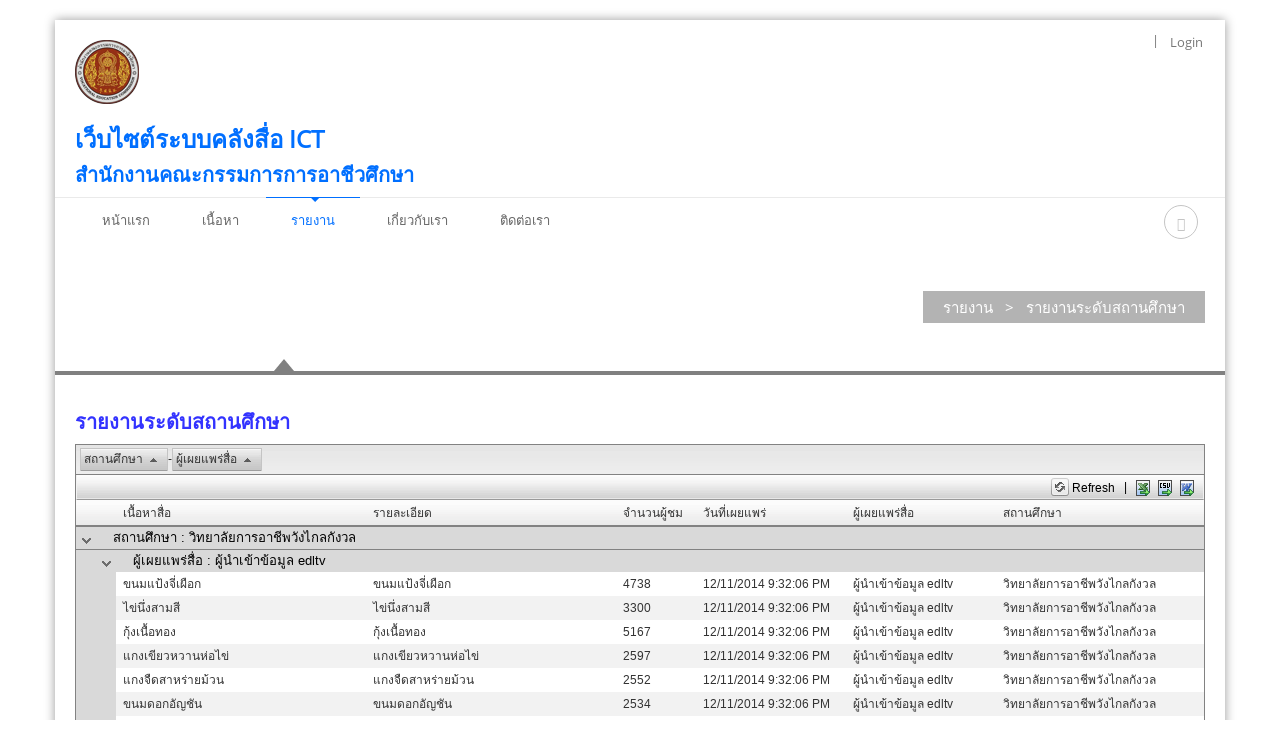

--- FILE ---
content_type: text/html; charset=utf-8
request_url: http://media.vec.go.th/%E0%B8%A3%E0%B8%B2%E0%B8%A2%E0%B8%87%E0%B8%B2%E0%B8%99/%E0%B8%A3%E0%B8%B2%E0%B8%A2%E0%B8%87%E0%B8%B2%E0%B8%99%E0%B8%A3%E0%B8%B0%E0%B8%94%E0%B8%B1%E0%B8%9A%E0%B8%AA%E0%B8%96%E0%B8%B2%E0%B8%99%E0%B8%A8%E0%B8%B6%E0%B8%81%E0%B8%A9%E0%B8%B2?dnn_ctr618_ViewMdl_DisplayReportByAcademy_RadGrid_DataChangePage=18_20
body_size: 16863
content:
<!DOCTYPE html>
<html  lang="en-US">
<head id="Head">
<!--*********************************************-->
<!-- DNN Platform - http://www.dnnsoftware.com   -->
<!-- Copyright (c) 2002-2014, by DNN Corporation -->
<!--*********************************************-->
<meta http-equiv="X-UA-Compatible" content="IE=edge" /><title>
	ระบบคลังสื่อ ICT > รายงาน > รายงานระดับสถานศึกษา
</title><meta id="MetaDescription" name="DESCRIPTION" content="ปฏิรูปการเรียนรู้ เพื่อยกระดับคุณภาพการศึกษา เพื่อพัฒนากระบวนการเรียนรู้รองรับการจัดการเรียนการสอน แบบ e-Learning, m-Learning และ u-Learning หรือการเรียนรู้ด้วยตนเองผ่านคอร์สแวร์ที่นำเสนอเนื้อหา และกิจกรรมการเรียนการสอนผ่านเทคโนโลยีเครือข่ายแบบไร้สาย  ที่สามารถใช้งานและเข้าถึงองค์ความรู้ได้อย่างสะดวก รวดเร็ว และทุกที่ทุกเวลา เพื่อส่งเสริมสนับสนุนกระบวนการเรียนรู้ได้ตลอดชีวิต" /><meta id="MetaKeywords" name="KEYWORDS" content="e-Learning, m-Learning, u-Learning, eLearning, mLearning, uLearning, คลังสื่อ ICT, เรียนออนไลน์,DotNetNuke,DNN" /><meta id="MetaCopyright" name="COPYRIGHT" content="Copyright 2026 by สำนักงานคณะกรรมการการอาชีวศึกษา" /><meta id="MetaGenerator" name="GENERATOR" content="DotNetNuke " /><meta id="MetaRobots" name="ROBOTS" content="INDEX, FOLLOW" />
        <meta content="text/html; charset=UTF-8" http-equiv="Content-Type" />
        <meta content="text/javascript" http-equiv="Content-Script-Type" />
        <meta content="text/css" http-equiv="Content-Style-Type" />
        <meta name="RESOURCE-TYPE" content="DOCUMENT" />
        <meta name="REVISIT-AFTER" content="1 DAYS" />
        <meta name="RATING" content="GENERAL" />
    <link href="/DependencyHandler.axd/11a045a57e5cd77ad4a7a77f6c7e16b1.145.css" media="all" type="text/css" rel="stylesheet"/><script src="/DependencyHandler.axd/d21f77a92e51be57e11884e928a93bcd.145.js" type="text/javascript"></script><link id="DNNGo_StyleSwitch_CSS_jquery.fancybox.css"  rel="stylesheet" type="text/css" href="/DesktopModules/DNNGo_SkinPlugin/Resource/css/jquery.fancybox.css?cdv=145" /><!--[if LT IE 9]><link id="IE6Minus" rel="stylesheet" type="text/css" href="/Portals/_default/Skins/20054-UnlimitedColorPack-036/ie.css" /><![endif]--><meta name="viewport" content="width=device-width, minimum-scale=1.0, maximum-scale=1.0" /><link href="/Telerik.Web.UI.WebResource.axd?compress=1&amp;_TSM_CombinedScripts_=%3b%3bTelerik.Web.UI%2c+Version%3d2013.2.717.40%2c+Culture%3dneutral%2c+PublicKeyToken%3d121fae78165ba3d4%3aen-US%3ae18357e9-3d75-4aac-b375-0df3fd474cc2%3a9e1572d6%3ae25b4b77%3a1c2121e%3ae24b8e95" type="text/css" rel="stylesheet" /></head>
<body id="Body">
    
    <form method="post" action="/รายงาน/รายงานระดับสถานศึกษา?dnn_ctr618_ViewMdl_DisplayReportByAcademy_RadGrid_DataChangePage=18_20" id="Form" enctype="multipart/form-data">
<div class="aspNetHidden">
<input type="hidden" name="StylesheetManager_TSSM" id="StylesheetManager_TSSM" value="" />
<input type="hidden" name="ScriptManager_TSM" id="ScriptManager_TSM" value="" />
<input type="hidden" name="__EVENTTARGET" id="__EVENTTARGET" value="" />
<input type="hidden" name="__EVENTARGUMENT" id="__EVENTARGUMENT" value="" />
<input type="hidden" name="__VIEWSTATE_CACHEKEY" id="__VIEWSTATE_CACHEKEY" value="VS_kllv1cqghfwxdd5wryo4arqj_639043807161929272" />
<input type="hidden" name="__VIEWSTATE" id="__VIEWSTATE" value="" />
</div>

<script type="text/javascript">
//<![CDATA[
var theForm = document.forms['Form'];
if (!theForm) {
    theForm = document.Form;
}
function __doPostBack(eventTarget, eventArgument) {
    if (!theForm.onsubmit || (theForm.onsubmit() != false)) {
        theForm.__EVENTTARGET.value = eventTarget;
        theForm.__EVENTARGUMENT.value = eventArgument;
        theForm.submit();
    }
}
//]]>
</script>


<script src="/WebResource.axd?d=STVTx55U58sSmKX7u5BftVRKPkSZnklhlRC5DuHK7ivJNu5z60W8UEuA_zwuu6DrkWbKIPSEfIp_VdwB0&amp;t=637110500437816177" type="text/javascript"></script>


<script src="/DesktopModules/DNNGo_SkinPlugin/Resource/js/jquery.fancybox.r.js?cdv=145" type="text/javascript"></script>
<script src="/DesktopModules/DNNGo_Megamenu/Resource/js/accordion.js" type="text/javascript"></script>
<script src="/DesktopModules/DNNGo_Megamenu/Resource/js/dnngo-megamenu.js?cdv=145" type="text/javascript"></script>
<script src="/Telerik.Web.UI.WebResource.axd?_TSM_HiddenField_=ScriptManager_TSM&amp;compress=1&amp;_TSM_CombinedScripts_=%3b%3bSystem.Web.Extensions%2c+Version%3d4.0.0.0%2c+Culture%3dneutral%2c+PublicKeyToken%3d31bf3856ad364e35%3aen-US%3a9ead301a-2c07-4fc5-be19-f8423a34e117%3aea597d4b%3ab25378d2%3bTelerik.Web.UI%2c+Version%3d2013.2.717.40%2c+Culture%3dneutral%2c+PublicKeyToken%3d121fae78165ba3d4%3aen-US%3ae18357e9-3d75-4aac-b375-0df3fd474cc2%3a16e4e7cd%3a58366029%3af7645509%3a24ee1bba%3af46195d3%3a2003d0b8%3a1e771326%3aaa288e2d" type="text/javascript"></script>
<div class="aspNetHidden">

	<input type="hidden" name="__VIEWSTATEENCRYPTED" id="__VIEWSTATEENCRYPTED" value="" />
	<input type="hidden" name="__EVENTVALIDATION" id="__EVENTVALIDATION" value="0y7a5JJ9nFdoBszi/+K6n478afPnSnJiEAb3OEmKUhnLRXZGSYqfTAH5Xpjb6lRNbt0Kz8SYFvX0PU/2DUiO5MXnGe9tKSCQE4EU1Nc0UZW/[base64]/+vUtN9f6gD6C/J+C3CM/BuVNGofG46gwxp15BuoBPf+xQ95f7zOmIXFipS13tiWeyagTug4UeC2GCkYMAe7v0L3NU1K2xPRvXavZjMObttnlOoEEyT1ovJbSkbtI+fhNdSNq8W/j47/1XzrPKtdr2X2j7pSAuEBal3TZv5dOCP5TUxE3f/QotFQWY7UGMoo0RhbmEbzWZiZexGwvBXpHX9ST6cdM8grx50m8fm6rl5TrS8D5FIR8lwsSm+UJNsMamUVVJZM8jIgQrQVGsBuh3IzX5NNXGNOo3ioUspFdLVrOimWSx+C7SWj1NhrEShavCO39ITt5ki6RVHK81A1U9ROSOfhm2BJNGKi1KHZiFM3/QkVXSSL7hUHQSr824VtXVk4TKE1UiWm+WvI3t2vpLp1JMhA6muBhLeE2nZxbUIrJZLitBCf528JAP9D6P/DbqAc/eJkOlsYQbVc5iVOLkrybFkH4dWsW9+gq0neU0yRtykfvwVhEXY7uHiReFRtLx4QRDGV6+qJHLV//3w7gMZ5J34cnXNJlMo0bLs/z9vSDL91ZIoZBMpWpJSkCPbognk=" />
</div><script src="/DependencyHandler.axd/8643192a62c381c8290b05a727fe118e.145.js" type="text/javascript"></script><script type="text/javascript">
//<![CDATA[
Sys.WebForms.PageRequestManager._initialize('ScriptManager', 'Form', [], [], [], 90, '');
//]]>
</script>

        
        
        




<div class="SkinPlugin_icon">
    
</div>
<script type="text/javascript">
    jQuery(".SkinPlugin_icon a#dnn_SKINPLUGIN1_ctl00_hlLink").attr('rel', 'gallery').fancybox_r({ type: 'iframe', autoSize: false, modal: true, width: 900,height:600 });

    function CloseFancybox() {

        jQuery.fancybox_r.close();
    }
</script>


 

<!--[if lt IE 9]>
<script src="https://html5shim.googlecode.com/svn/trunk/html5.js"></script>
<![endif]-->

<div class="body_bg">
  <div id="dnn_wrapper">
  
      <div  class="navigation  navigation_mobile visible-xs">
      <div class="searchBox2" id="search2" >
        <span id="dnn_dnnSEARCH2_ClassicSearch">
    
    
    <span class="searchInputContainer" data-moreresults="See More Results" data-noresult="No Results Found">
        <input name="dnn$dnnSEARCH2$txtSearch" type="text" maxlength="255" size="20" id="dnn_dnnSEARCH2_txtSearch" class="NormalTextBox" autocomplete="off" placeholder="Search..." />
        <a class="dnnSearchBoxClearText"></a>
    </span>
    <a id="dnn_dnnSEARCH2_cmdSearch" class="search" href="javascript:__doPostBack(&#39;dnn$dnnSEARCH2$cmdSearch&#39;,&#39;&#39;)"> </a>
</span>


<script type="text/javascript">
    $(function() {
        if (typeof dnn != "undefined" && typeof dnn.searchSkinObject != "undefined") {
            var searchSkinObject = new dnn.searchSkinObject({
                delayTriggerAutoSearch : 400,
                minCharRequiredTriggerAutoSearch : 2,
                searchType: 'S',
                enableWildSearch: true,
                cultureCode: 'en-US',
                portalId: -1
                }
            );
            searchSkinObject.init();
            
            
            // attach classic search
            var siteBtn = $('#dnn_dnnSEARCH2_SiteRadioButton');
            var webBtn = $('#dnn_dnnSEARCH2_WebRadioButton');
            var clickHandler = function() {
                if (siteBtn.is(':checked')) searchSkinObject.settings.searchType = 'S';
                else searchSkinObject.settings.searchType = 'W';
            };
            siteBtn.on('change', clickHandler);
            webBtn.on('change', clickHandler);
            
            
        }
    });
</script>

      </div>
      <div id="mobile_menu"  >
        
<div class="menu_main">
  <div id="multi_menudc75b4fd18" class="multi_menu">
<ul  id="gomenudc75b4fd18" class="dropdown "><li class=" Item-1 "><a href="http://media.vec.go.th/" class="menuitem " title="หน้าแรกระบบเว็บไซต์คลังสื่อ" ><span>หน้าแรก</span></a></li><li class=" Item-2 "><a href="http://media.vec.go.th/Contents-List" class="menuitem " title="เนื้อหา" ><span>เนื้อหา</span></a></li><li class="current Item-3 dir"><a href="http://media.vec.go.th/รายงาน/รายงานสถิติในภาพรวม" class="menuitem " title="รายงาน" ><span class='menu_arrow arrow_closed'>-</span><span>รายงาน</span></a><ul><li class="current SunItem-1 "><a href="http://media.vec.go.th/รายงาน/รายงานระดับสถานศึกษา"  title="รายงานระดับสถานศึกษา" ><span>รายงานระดับสถานศึกษา</span></a></li><li class=" SunItem-2 "><a href="http://media.vec.go.th/รายงาน/รายงานระดับจังหวัด"  title="รายงานระดับจังหวัด" ><span>รายงานระดับจังหวัด</span></a></li><li class=" SunItem-3 "><a href="http://media.vec.go.th/รายงาน/รายงานระดับภาค"  title="รายงานระดับภาค" ><span>รายงานระดับภาค</span></a></li><li class=" SunItem-4 "><a href="http://media.vec.go.th/รายงาน/รายงานระดับสถาบันการอาชีวศึกษา"  title="รายงานระดับสถาบันการอาชีวศึกษา" ><span>รายงานระดับสถาบันการอาชีวศึกษา</span></a></li></ul></li><li class=" Item-4 "><a href="http://media.vec.go.th/About-Us" class="menuitem " title="เกี่ยวกับเรา" ><span>เกี่ยวกับเรา</span></a></li><li class=" Item-5 "><a href="http://media.vec.go.th/Contact-Us" class="menuitem " title="ติดต่อเรา" ><span>ติดต่อเรา</span></a></li></ul>
   </div>
</div>



<script type="text/javascript">
    jQuery(function ($) {
        $("#multi_menudc75b4fd18").accordionpro({
            accordion: true,
            speed: 300,
            closedSign: '+',
            openedSign: '-'
        });
    }); 
</script>



 
      </div>
    </div>

  
    <div class="wrapper">
     <div class="hidden-xs">         
                
                
                <!-- header4 -->
        <div id="header4">
          <header>
            <div class="LogoMenuBox  " >
              <div class="head_mid clearfix">
                <div class="dnn_logo  ">
                  
<link href="/DesktopModules/VEC_DisplayLogo/module.css" rel="stylesheet" type="text/css" />
<div class="vecLogo">
    <a id="dnn_dnnLOGO_hlkHome" href="http://media.vec.go.th">
        <div>
            <img id="dnn_dnnLOGO_imgVecLogo" src="/portals/0/vec-logo.png" alt="vec-logo" />
        </div>
        <div>
            <h1>
                <span id="dnn_dnnLOGO_lblHead1">เว็บไซต์ระบบคลังสื่อ ICT</span>
            </h1>
            <h2>
                <span id="dnn_dnnLOGO_lblHead2">สำนักงานคณะกรรมการการอาชีวศึกษา</span>
            </h2>
            <h3>
                <span id="dnn_dnnLOGO_lblHead3"></span>
            </h3>
        </div>
    </a>
</div>









                </div>
                <div class="HeadRight">
                  <div class="languageBox  ">
                    <div class="language-object" >


</div>
                  </div>
                  <div class="Login  ">
                    

                <span class="sep">|</span>
                  
<div id="dnn_dnnLogin_loginGroup" class="loginGroup">
    <a id="dnn_dnnLogin_enhancedLoginLink" title="Login" class="LoginLink" rel="nofollow" onclick="this.disabled=true;" href="http://media.vec.go.th/AD-Authen?returnurl=%2f%e0%b8%a3%e0%b8%b2%e0%b8%a2%e0%b8%87%e0%b8%b2%e0%b8%99%2f%e0%b8%a3%e0%b8%b2%e0%b8%a2%e0%b8%87%e0%b8%b2%e0%b8%99%e0%b8%a3%e0%b8%b0%e0%b8%94%e0%b8%b1%e0%b8%9a%e0%b8%aa%e0%b8%96%e0%b8%b2%e0%b8%99%e0%b8%a8%e0%b8%b6%e0%b8%81%e0%b8%a9%e0%b8%b2%3fdnn_ctr618_ViewMdl_DisplayReportByAcademy_RadGrid_DataChangePage%3d18_20">Login</a>
</div>
                  </div>
                  <div id="dnn_HeadPane" class="HeadPane   DNNEmptyPane"></div>
                </div>
              </div>
            </div>
            <div class="header_top  ">
             <div class="roll_menu">
              <div class="head_mid clearfix">
              	<div class="dnn_layout">
                 <div class="dnn_logo    ">
                  
<link href="/DesktopModules/VEC_DisplayLogo/module.css" rel="stylesheet" type="text/css" />
<div class="vecLogo">
    <a id="dnn_dnnLOGO3_hlkHome" href="http://media.vec.go.th">
        <div>
            <img id="dnn_dnnLOGO3_imgVecLogo" src="/portals/0/vec-logo.png" alt="vec-logo" />
        </div>
        <div>
            <h1>
                <span id="dnn_dnnLOGO3_lblHead1">เว็บไซต์ระบบคลังสื่อ ICT</span>
            </h1>
            <h2>
                <span id="dnn_dnnLOGO3_lblHead2">สำนักงานคณะกรรมการการอาชีวศึกษา</span>
            </h2>
            <h3>
                <span id="dnn_dnnLOGO3_lblHead3"></span>
            </h3>
        </div>
    </a>
</div>









                </div>
                <nav>
                  <div class="dnn_menu  ">
                     <div id="dnngo_megamenu">
                        
    <div class="dnngo_gomenu" id="dnngo_megamenue1e67f8af2">
      
         <ul class="primary_structure">
 <li class="  item-1">
<a href="http://media.vec.go.th/"  title="หน้าแรกระบบเว็บไซต์คลังสื่อ" ><span>หน้าแรก</span></a>
</li>
 <li class="  item-2">
<a href="http://media.vec.go.th/Contents-List"  title="เนื้อหา" ><span>เนื้อหา</span></a>
</li>
 <li class="dir current item-3">
<a href="http://media.vec.go.th/รายงาน/รายงานสถิติในภาพรวม"  title="รายงาน" ><span>รายงาน</span></a>
 <div class="dnngo_menuslide">
 <ul class="dnngo_slide_menu ">
 <li >
<a href="http://media.vec.go.th/รายงาน/รายงานระดับสถานศึกษา"  title="รายงานระดับสถานศึกษา" ><span>รายงานระดับสถานศึกษา</span></a>
</li>
 <li >
<a href="http://media.vec.go.th/รายงาน/รายงานระดับจังหวัด"  title="รายงานระดับจังหวัด" ><span>รายงานระดับจังหวัด</span></a>
</li>
 <li >
<a href="http://media.vec.go.th/รายงาน/รายงานระดับภาค"  title="รายงานระดับภาค" ><span>รายงานระดับภาค</span></a>
</li>
 <li >
<a href="http://media.vec.go.th/รายงาน/รายงานระดับสถาบันการอาชีวศึกษา"  title="รายงานระดับสถาบันการอาชีวศึกษา" ><span>รายงานระดับสถาบันการอาชีวศึกษา</span></a>
</li>
</ul>
</div>
</li>
 <li class="  item-4">
<a href="http://media.vec.go.th/About-Us"  title="เกี่ยวกับเรา" ><span>เกี่ยวกับเรา</span></a>
</li>
 <li class="  item-5">
<a href="http://media.vec.go.th/Contact-Us"  title="ติดต่อเรา" ><span>ติดต่อเรา</span></a>
</li>
</ul>

      
    </div>
    
    
<script type="text/javascript">
    jQuery(document).ready(function ($) {
        $("#dnngo_megamenue1e67f8af2").dnngomegamenu({
            slide_speed: 200,
            delay_disappear: 500,
            popUp: "vertical"//level
        });
    });


	jQuery(document).ready(function () {
		jQuery("#dnngo_megamenue1e67f8af2").has("ul").find(".dir > a").attr("aria-haspopup", "true");
	}); 

</script>
                      </div>
                  </div>
                </nav>
                <div class="pulldownsearch  ">
                  <div class="searchbut"  id="searchbut"><span class="glyphicons glyph-search"></span></div>
                    <div class="searchBox" id="search" >
                      <span id="dnn_dnnSEARCH_ClassicSearch">
    
    
    <span class="searchInputContainer" data-moreresults="See More Results" data-noresult="No Results Found">
        <input name="dnn$dnnSEARCH$txtSearch" type="text" maxlength="255" size="20" id="dnn_dnnSEARCH_txtSearch" class="NormalTextBox" autocomplete="off" placeholder="Search..." />
        <a class="dnnSearchBoxClearText"></a>
    </span>
    <a id="dnn_dnnSEARCH_cmdSearch" class="search" href="javascript:__doPostBack(&#39;dnn$dnnSEARCH$cmdSearch&#39;,&#39;&#39;)"> </a>
</span>


<script type="text/javascript">
    $(function() {
        if (typeof dnn != "undefined" && typeof dnn.searchSkinObject != "undefined") {
            var searchSkinObject = new dnn.searchSkinObject({
                delayTriggerAutoSearch : 400,
                minCharRequiredTriggerAutoSearch : 2,
                searchType: 'S',
                enableWildSearch: true,
                cultureCode: 'en-US',
                portalId: -1
                }
            );
            searchSkinObject.init();
            
            
            // attach classic search
            var siteBtn = $('#dnn_dnnSEARCH_SiteRadioButton');
            var webBtn = $('#dnn_dnnSEARCH_WebRadioButton');
            var clickHandler = function() {
                if (siteBtn.is(':checked')) searchSkinObject.settings.searchType = 'S';
                else searchSkinObject.settings.searchType = 'W';
            };
            siteBtn.on('change', clickHandler);
            webBtn.on('change', clickHandler);
            
            
        }
    });
</script>

                    </div>
                </div>
                </div>
              </div>
              </div>
            </div>
          </header>
        </div>
        <!-- header4 End --> 
                
         </div>
      
      <div class="visible-xs">
        <header>
          <div class=" phoneHeadTop clearfix  ">
            
<link href="/DesktopModules/VEC_DisplayLogo/module.css" rel="stylesheet" type="text/css" />
<div class="vecLogo">
    <a id="dnn_dnnLOGO2_hlkHome" href="http://media.vec.go.th">
        <div>
            <img id="dnn_dnnLOGO2_imgVecLogo" src="/portals/0/vec-logo.png" alt="vec-logo" />
        </div>
        <div>
            <h1>
                <span id="dnn_dnnLOGO2_lblHead1">เว็บไซต์ระบบคลังสื่อ ICT</span>
            </h1>
            <h2>
                <span id="dnn_dnnLOGO2_lblHead2">สำนักงานคณะกรรมการการอาชีวศึกษา</span>
            </h2>
            <h3>
                <span id="dnn_dnnLOGO2_lblHead3"></span>
            </h3>
        </div>
    </a>
</div>









            <span class="switchOpen glyphicons">  </span> </div>
          <div class="phoneHeadBottom  ">
            <div id="dnn_HeadPane_phone" class="HeadPane_phone   DNNEmptyPane"></div>
            <div class="Login  ">
              

            <span class="sep">|</span>
              
<div id="dnn_dnnLogin2_loginGroup" class="loginGroup">
    <a id="dnn_dnnLogin2_enhancedLoginLink" title="Login" class="LoginLink" rel="nofollow" onclick="this.disabled=true;" href="http://media.vec.go.th/AD-Authen?returnurl=%2f%e0%b8%a3%e0%b8%b2%e0%b8%a2%e0%b8%87%e0%b8%b2%e0%b8%99%2f%e0%b8%a3%e0%b8%b2%e0%b8%a2%e0%b8%87%e0%b8%b2%e0%b8%99%e0%b8%a3%e0%b8%b0%e0%b8%94%e0%b8%b1%e0%b8%9a%e0%b8%aa%e0%b8%96%e0%b8%b2%e0%b8%99%e0%b8%a8%e0%b8%b6%e0%b8%81%e0%b8%a9%e0%b8%b2%3fdnn_ctr618_ViewMdl_DisplayReportByAcademy_RadGrid_DataChangePage%3d18_20">Login</a>
</div>
            </div>
            <div class="languageBox  ">
              <div class="language-object" >


</div>
            </div>
          </div>
        </header>
      </div>
	
	<div class="breadcrumbBox   ">
          <div class="content_mid clearfix">
		  	<div class="breadcrumbLeft"><span class="glyphicons glyph-google-maps"></span></div>
            <div class="breadcrumbborder clearfix">
              <h3 class="breadcrumbTitle">รายงานระดับสถานศึกษา </h3>
              <div class="breadcrumbRight">
			  	<a href="http://media.vec.go.th/" > <span class="glyphicons glyph-home"></span></a>
                <span id="dnn_dnnBREADCRUMB_lblBreadCrumb"><a href="http://media.vec.go.th/รายงาน/รายงานสถิติในภาพรวม" class="breadcrumb">รายงาน</a>   >   <a href="http://media.vec.go.th/รายงาน/รายงานระดับสถานศึกษา" class="breadcrumb">รายงานระดับสถานศึกษา</a></span>

              </div>
              <div class="clear"></div>
            </div>
            <div id="dnn_breadcrumbPane" class="breadcrumbPane DNNEmptyPane"></div>
          </div>
      </div>    
      
    <section id="dnn_content">
<div id="dnn_Full_Screen_PaneA" class="Full_Screen_PaneA DNNEmptyPane"></div>
<div class="dnn_layoutB">
    <div class="content_mid clearfix">
        <div class="pane_layout">
            <div class="row">
                <div class="col-sm-12">
                    <div id="dnn_TopPane" class="TopPane"><div class="DnnModule DnnModule-YourCompanyMdl_DisplayReportByAcademy DnnModule-618"><a name="618"></a><div id="dnn_ctr618_ContentPane"><!-- Start_Module_618 --><div id="dnn_ctr618_ModuleContent" class="DNNModuleContent ModYourCompanyMdlDisplayReportByAcademyC">
	
<div>
    <h2>
        <span id="dnn_ctr618_ViewMdl_DisplayReportByAcademy_lblHead" style="color:#3333FF;">รายงานระดับสถานศึกษา</span></h2>
</div>
<div>
    <span id="dnn_ctr618_ViewMdl_DisplayReportByAcademy_lblErrMsg" style="color:#CC3300;"></span></div>
<div style="display: none">
    <input type="submit" name="dnn$ctr618$ViewMdl_DisplayReportByAcademy$btnExport" value="Export to Excel" id="dnn_ctr618_ViewMdl_DisplayReportByAcademy_btnExport" />
</div>
<div id="dnn_ctr618_ViewMdl_DisplayReportByAcademy_RadGrid_Data" class="RadGrid RadGrid_Default">

	<!-- 2013.2.717.40 --><div id="dnn_ctr618_ViewMdl_DisplayReportByAcademy_RadGrid_Data_GroupPanel" style="width:100%;">
	<table id="dnn_ctr618_ViewMdl_DisplayReportByAcademy_RadGrid_Data_GroupPanel_TB" class="rgGroupPanel" style="width:100%;border-spacing:0;border-collapse:separate;">
		<thead>
			<tr style="display:none;">
				<th scope="col"></th>
			</tr>
		</thead><tbody>
			<tr>
				<td><table style="width:100%;border-spacing:0;">
					<thead>
						<tr style="display:none;">
							<th scope="col"></th>
						</tr>
					</thead><tbody>
						<tr>
							<td><table cellpadding="2" style="border-style:None;width:100%;border-spacing:0;">
								<thead>
									<tr style="display:none;">
										<th scope="col"></th>
									</tr>
								</thead><tbody>
									<tr>
										<th scope="col" title="Drag out of the bar to ungroup" class="rgGroupItem" style="white-space:nowrap;">สถานศึกษา&nbsp;<input type="submit" name="dnn$ctr618$ViewMdl_DisplayReportByAcademy$RadGrid_Data$GroupPanel$ctl03" value=" " title="Sorted asc" class="rgSortAsc" />&nbsp;</th><td>-</td><th scope="col" title="Drag out of the bar to ungroup" class="rgGroupItem" style="white-space:nowrap;">ผู้เผยแพร่สื่อ&nbsp;<input type="submit" name="dnn$ctr618$ViewMdl_DisplayReportByAcademy$RadGrid_Data$GroupPanel$ctl05" value=" " title="Sorted asc" class="rgSortAsc" />&nbsp;</th><td style="width:100%;"></td>
									</tr>
								</tbody>
							</table></td>
						</tr>
					</tbody>
				</table></td>
			</tr>
		</tbody>
	</table>
</div><table class="rgMasterTable" id="dnn_ctr618_ViewMdl_DisplayReportByAcademy_RadGrid_Data_ctl00" style="width:100%;table-layout:auto;empty-cells:show;">
	<colgroup>
		<col style="width:20px" />
		<col style="width:20px" />
		<col  />
		<col  />
		<col  />
		<col  />
		<col  />
		<col  />
	</colgroup>
<thead>
		<tr class="rgCommandRow">
			<td class="rgCommandCell" colspan="8"><table class="rgCommandTable" summary="Command item for additional functionalities for the grid like adding a new record and exporting." style="width:100%;">
				<caption>
					<span style='display: none'>Command item</span>
				</caption><thead>
					<tr>
						<th scope="col"></th>
					</tr>
				</thead><tbody>
					<tr>
						<td align="left">&nbsp;</td><td align="right"><input type="submit" name="dnn$ctr618$ViewMdl_DisplayReportByAcademy$RadGrid_Data$ctl00$ctl02$ctl00$RefreshButton" value=" " id="dnn_ctr618_ViewMdl_DisplayReportByAcademy_RadGrid_Data_ctl00_ctl02_ctl00_RefreshButton" title="Refresh" class="rgRefresh" /><a id="dnn_ctr618_ViewMdl_DisplayReportByAcademy_RadGrid_Data_ctl00_ctl02_ctl00_RebindGridButton" href="javascript:__doPostBack(&#39;dnn$ctr618$ViewMdl_DisplayReportByAcademy$RadGrid_Data$ctl00$ctl02$ctl00$RebindGridButton&#39;,&#39;&#39;)">Refresh</a>&nbsp;&nbsp;&nbsp;|&nbsp;&nbsp;&nbsp;<input type="submit" name="dnn$ctr618$ViewMdl_DisplayReportByAcademy$RadGrid_Data$ctl00$ctl02$ctl00$ExportToExcelButton" value=" " id="dnn_ctr618_ViewMdl_DisplayReportByAcademy_RadGrid_Data_ctl00_ctl02_ctl00_ExportToExcelButton" title="Export to Excel" class="rgExpXLS" />&nbsp;&nbsp;<input type="submit" name="dnn$ctr618$ViewMdl_DisplayReportByAcademy$RadGrid_Data$ctl00$ctl02$ctl00$ExportToCsvButton" value=" " id="dnn_ctr618_ViewMdl_DisplayReportByAcademy_RadGrid_Data_ctl00_ctl02_ctl00_ExportToCsvButton" title="Export to CSV" class="rgExpCSV" />&nbsp;&nbsp;<input type="submit" name="dnn$ctr618$ViewMdl_DisplayReportByAcademy$RadGrid_Data$ctl00$ctl02$ctl00$ExportToWordButton" value=" " id="dnn_ctr618_ViewMdl_DisplayReportByAcademy_RadGrid_Data_ctl00_ctl02_ctl00_ExportToWordButton" title="Export to Word" class="rgExpDOC" /></td>
					</tr>
				</tbody>
			</table></td>
		</tr><tr>
			<th scope="col" class="rgHeader rgGroupCol">&nbsp;</th><th scope="col" class="rgHeader rgGroupCol">&nbsp;</th><th scope="col" class="rgHeader"><a title="Click here to sort" href="javascript:__doPostBack(&#39;dnn$ctr618$ViewMdl_DisplayReportByAcademy$RadGrid_Data$ctl00$ctl02$ctl02$ctl00&#39;,&#39;&#39;)">เนื้อหาสื่อ</a></th><th scope="col" class="rgHeader"><a title="Click here to sort" href="javascript:__doPostBack(&#39;dnn$ctr618$ViewMdl_DisplayReportByAcademy$RadGrid_Data$ctl00$ctl02$ctl02$ctl01&#39;,&#39;&#39;)">รายละเอียด</a></th><th scope="col" class="rgHeader"><a title="Click here to sort" href="javascript:__doPostBack(&#39;dnn$ctr618$ViewMdl_DisplayReportByAcademy$RadGrid_Data$ctl00$ctl02$ctl02$ctl02&#39;,&#39;&#39;)">จำนวนผู้ชม</a></th><th scope="col" class="rgHeader"><a title="Click here to sort" href="javascript:__doPostBack(&#39;dnn$ctr618$ViewMdl_DisplayReportByAcademy$RadGrid_Data$ctl00$ctl02$ctl02$ctl03&#39;,&#39;&#39;)">วันที่เผยแพร่</a></th><th scope="col" class="rgHeader"><a title="Click here to sort" href="javascript:__doPostBack(&#39;dnn$ctr618$ViewMdl_DisplayReportByAcademy$RadGrid_Data$ctl00$ctl02$ctl02$ctl04&#39;,&#39;&#39;)">ผู้เผยแพร่สื่อ</a></th><th scope="col" class="rgHeader"><a title="Click here to sort" href="javascript:__doPostBack(&#39;dnn$ctr618$ViewMdl_DisplayReportByAcademy$RadGrid_Data$ctl00$ctl02$ctl02$ctl05&#39;,&#39;&#39;)">สถานศึกษา</a></th>
		</tr>
	</thead><tfoot>
		<tr class="rgPager">
			<td colspan="8"><table summary="Data pager which controls on which page is the RadGrid control." style="width:100%;border-spacing:0;">
				<caption>
					<span style='display: none'>Data pager</span>
				</caption><thead>
					<tr>
						<th scope="col"></th>
					</tr>
				</thead><tbody>
					<tr>
						<td class="rgPagerCell NextPrevAndNumeric"><div class="rgWrap rgArrPart1">
							<input type="submit" name="dnn$ctr618$ViewMdl_DisplayReportByAcademy$RadGrid_Data$ctl00$ctl03$ctl01$ctl02" value=" " onclick="return false;" title="First Page" class="rgPageFirst" /> <input type="submit" name="dnn$ctr618$ViewMdl_DisplayReportByAcademy$RadGrid_Data$ctl00$ctl03$ctl01$ctl03" value=" " onclick="return false;" title="Previous Page" class="rgPagePrev" />
						</div><div class="rgWrap rgNumPart">
							<a onclick="return false;" class="rgCurrentPage" href="javascript:__doPostBack(&#39;dnn$ctr618$ViewMdl_DisplayReportByAcademy$RadGrid_Data$ctl00$ctl03$ctl01$ctl05&#39;,&#39;&#39;)"><span>1</span></a><a href="javascript:__doPostBack(&#39;dnn$ctr618$ViewMdl_DisplayReportByAcademy$RadGrid_Data$ctl00$ctl03$ctl01$ctl07&#39;,&#39;&#39;)"><span>2</span></a><a href="javascript:__doPostBack(&#39;dnn$ctr618$ViewMdl_DisplayReportByAcademy$RadGrid_Data$ctl00$ctl03$ctl01$ctl09&#39;,&#39;&#39;)"><span>3</span></a><a href="javascript:__doPostBack(&#39;dnn$ctr618$ViewMdl_DisplayReportByAcademy$RadGrid_Data$ctl00$ctl03$ctl01$ctl11&#39;,&#39;&#39;)"><span>4</span></a><a href="javascript:__doPostBack(&#39;dnn$ctr618$ViewMdl_DisplayReportByAcademy$RadGrid_Data$ctl00$ctl03$ctl01$ctl13&#39;,&#39;&#39;)"><span>5</span></a><a href="javascript:__doPostBack(&#39;dnn$ctr618$ViewMdl_DisplayReportByAcademy$RadGrid_Data$ctl00$ctl03$ctl01$ctl15&#39;,&#39;&#39;)"><span>6</span></a><a href="javascript:__doPostBack(&#39;dnn$ctr618$ViewMdl_DisplayReportByAcademy$RadGrid_Data$ctl00$ctl03$ctl01$ctl17&#39;,&#39;&#39;)"><span>7</span></a><a href="javascript:__doPostBack(&#39;dnn$ctr618$ViewMdl_DisplayReportByAcademy$RadGrid_Data$ctl00$ctl03$ctl01$ctl19&#39;,&#39;&#39;)"><span>8</span></a><a href="javascript:__doPostBack(&#39;dnn$ctr618$ViewMdl_DisplayReportByAcademy$RadGrid_Data$ctl00$ctl03$ctl01$ctl21&#39;,&#39;&#39;)"><span>9</span></a><a href="javascript:__doPostBack(&#39;dnn$ctr618$ViewMdl_DisplayReportByAcademy$RadGrid_Data$ctl00$ctl03$ctl01$ctl23&#39;,&#39;&#39;)"><span>10</span></a><a title="Next Pages" href="javascript:__doPostBack(&#39;dnn$ctr618$ViewMdl_DisplayReportByAcademy$RadGrid_Data$ctl00$ctl03$ctl01$ctl25&#39;,&#39;&#39;)"><span>...</span></a>
						</div><div class="rgWrap rgArrPart2">
							<input type="submit" name="dnn$ctr618$ViewMdl_DisplayReportByAcademy$RadGrid_Data$ctl00$ctl03$ctl01$ctl28" value=" " title="Next Page" class="rgPageNext" /> <input type="submit" name="dnn$ctr618$ViewMdl_DisplayReportByAcademy$RadGrid_Data$ctl00$ctl03$ctl01$ctl29" value=" " title="Last Page" class="rgPageLast" />
						</div><div class="rgWrap rgAdvPart">
							<span id="dnn_ctr618_ViewMdl_DisplayReportByAcademy_RadGrid_Data_ctl00_ctl03_ctl01_ChangePageSizeLabel" class="rgPagerLabel">Page size:</span><div id="dnn_ctr618_ViewMdl_DisplayReportByAcademy_RadGrid_Data_ctl00_ctl03_ctl01_PageSizeComboBox" class="RadComboBox RadComboBox_Default" style="width:46px;white-space:normal;">
								<table summary="" style="border-width:0;border-collapse:collapse;width:100%">
									<caption>
										PageSizeComboBox
									</caption><tr class="rcbReadOnly">
										<td class="rcbInputCell rcbInputCellLeft" style="width:100%;"><input name="dnn$ctr618$ViewMdl_DisplayReportByAcademy$RadGrid_Data$ctl00$ctl03$ctl01$PageSizeComboBox" type="text" class="rcbInput radPreventDecorate" id="dnn_ctr618_ViewMdl_DisplayReportByAcademy_RadGrid_Data_ctl00_ctl03_ctl01_PageSizeComboBox_Input" value="20" readonly="readonly" /></td><td class="rcbArrowCell rcbArrowCellRight"><a id="dnn_ctr618_ViewMdl_DisplayReportByAcademy_RadGrid_Data_ctl00_ctl03_ctl01_PageSizeComboBox_Arrow" style="overflow: hidden;display: block;position: relative;outline: none;">select</a></td>
									</tr>
								</table><div class="rcbSlide" style="z-index:6000;"><div id="dnn_ctr618_ViewMdl_DisplayReportByAcademy_RadGrid_Data_ctl00_ctl03_ctl01_PageSizeComboBox_DropDown" class="RadComboBoxDropDown RadComboBoxDropDown_Default " style="display:none;"><div class="rcbScroll rcbWidth" style="width:100%;"><ul class="rcbList" style="list-style:none;margin:0;padding:0;zoom:1;"><li class="rcbItem">10</li><li class="rcbItem">20</li><li class="rcbItem">50</li></ul></div></div></div><input id="dnn_ctr618_ViewMdl_DisplayReportByAcademy_RadGrid_Data_ctl00_ctl03_ctl01_PageSizeComboBox_ClientState" name="dnn_ctr618_ViewMdl_DisplayReportByAcademy_RadGrid_Data_ctl00_ctl03_ctl01_PageSizeComboBox_ClientState" type="hidden" />
							</div>
						</div><div class="rgWrap rgInfoPart">
							 &nbsp;<strong>2298</strong> items in <strong>115</strong> pages
						</div></td>
					</tr>
				</tbody>
			</table></td>
		</tr>
	</tfoot><tbody>
	<tr class="rgGroupHeader">
		<td class="rgGroupCol"><input type="submit" name="dnn$ctr618$ViewMdl_DisplayReportByAcademy$RadGrid_Data$ctl00$ctl04$ctl00" value=" " title="Collapse group" class="rgCollapse" id="dnn_ctr618_ViewMdl_DisplayReportByAcademy_RadGrid_Data_ctl00__2__0" /></td><td colspan="7"><p>สถานศึกษา : วิทยาลัยการอาชีพวังไกลกังวล</p></td>
	</tr><tr class="rgGroupHeader">
		<td class="rgGroupCol">&nbsp;</td><td class="rgGroupCol"><input type="submit" name="dnn$ctr618$ViewMdl_DisplayReportByAcademy$RadGrid_Data$ctl00$ctl05$ctl00" value=" " title="Collapse group" class="rgCollapse" id="dnn_ctr618_ViewMdl_DisplayReportByAcademy_RadGrid_Data_ctl00__3__1" /></td><td colspan="6"><p>ผู้เผยแพร่สื่อ : ผู้นำเข้าข้อมูล edltv</p></td>
	</tr><tr class="rgRow" id="dnn_ctr618_ViewMdl_DisplayReportByAcademy_RadGrid_Data_ctl00__0">
		<td class="rgGroupCol">&nbsp;</td><td class="rgGroupCol">&nbsp;</td><td style="width:250px;">ขนมแป้งจี่เผือก</td><td style="width:250px;">ขนมแป้งจี่เผือก</td><td style="width:80px;">4738</td><td style="width:150px;">12/11/2014 9:32:06 PM</td><td style="width:150px;">ผู้นำเข้าข้อมูล edltv</td><td>วิทยาลัยการอาชีพวังไกลกังวล</td>
	</tr><tr class="rgAltRow" id="dnn_ctr618_ViewMdl_DisplayReportByAcademy_RadGrid_Data_ctl00__1">
		<td class="rgGroupCol">&nbsp;</td><td class="rgGroupCol">&nbsp;</td><td style="width:250px;">ไข่นึ่งสามสี</td><td style="width:250px;">ไข่นึ่งสามสี</td><td style="width:80px;">3300</td><td style="width:150px;">12/11/2014 9:32:06 PM</td><td style="width:150px;">ผู้นำเข้าข้อมูล edltv</td><td>วิทยาลัยการอาชีพวังไกลกังวล</td>
	</tr><tr class="rgRow" id="dnn_ctr618_ViewMdl_DisplayReportByAcademy_RadGrid_Data_ctl00__2">
		<td class="rgGroupCol">&nbsp;</td><td class="rgGroupCol">&nbsp;</td><td style="width:250px;">กุ้งเนื้อทอง</td><td style="width:250px;">กุ้งเนื้อทอง</td><td style="width:80px;">5167</td><td style="width:150px;">12/11/2014 9:32:06 PM</td><td style="width:150px;">ผู้นำเข้าข้อมูล edltv</td><td>วิทยาลัยการอาชีพวังไกลกังวล</td>
	</tr><tr class="rgAltRow" id="dnn_ctr618_ViewMdl_DisplayReportByAcademy_RadGrid_Data_ctl00__3">
		<td class="rgGroupCol">&nbsp;</td><td class="rgGroupCol">&nbsp;</td><td style="width:250px;">แกงเขียวหวานห่อไข่</td><td style="width:250px;">แกงเขียวหวานห่อไข่</td><td style="width:80px;">2597</td><td style="width:150px;">12/11/2014 9:32:06 PM</td><td style="width:150px;">ผู้นำเข้าข้อมูล edltv</td><td>วิทยาลัยการอาชีพวังไกลกังวล</td>
	</tr><tr class="rgRow" id="dnn_ctr618_ViewMdl_DisplayReportByAcademy_RadGrid_Data_ctl00__4">
		<td class="rgGroupCol">&nbsp;</td><td class="rgGroupCol">&nbsp;</td><td style="width:250px;">แกงจืดสาหร่ายม้วน</td><td style="width:250px;">แกงจืดสาหร่ายม้วน</td><td style="width:80px;">2552</td><td style="width:150px;">12/11/2014 9:32:06 PM</td><td style="width:150px;">ผู้นำเข้าข้อมูล edltv</td><td>วิทยาลัยการอาชีพวังไกลกังวล</td>
	</tr><tr class="rgAltRow" id="dnn_ctr618_ViewMdl_DisplayReportByAcademy_RadGrid_Data_ctl00__5">
		<td class="rgGroupCol">&nbsp;</td><td class="rgGroupCol">&nbsp;</td><td style="width:250px;">ขนมดอกอัญชัน</td><td style="width:250px;">ขนมดอกอัญชัน</td><td style="width:80px;">2534</td><td style="width:150px;">12/11/2014 9:32:06 PM</td><td style="width:150px;">ผู้นำเข้าข้อมูล edltv</td><td>วิทยาลัยการอาชีพวังไกลกังวล</td>
	</tr><tr class="rgRow" id="dnn_ctr618_ViewMdl_DisplayReportByAcademy_RadGrid_Data_ctl00__6">
		<td class="rgGroupCol">&nbsp;</td><td class="rgGroupCol">&nbsp;</td><td style="width:250px;">ขนมมันเทศ</td><td style="width:250px;">ขนมมันเทศ</td><td style="width:80px;">2429</td><td style="width:150px;">12/11/2014 9:32:06 PM</td><td style="width:150px;">ผู้นำเข้าข้อมูล edltv</td><td>วิทยาลัยการอาชีพวังไกลกังวล</td>
	</tr><tr class="rgAltRow" id="dnn_ctr618_ViewMdl_DisplayReportByAcademy_RadGrid_Data_ctl00__7">
		<td class="rgGroupCol">&nbsp;</td><td class="rgGroupCol">&nbsp;</td><td style="width:250px;">ข้าวเหนียวอโศก</td><td style="width:250px;">ข้าวเหนียวอโศก</td><td style="width:80px;">1631</td><td style="width:150px;">12/11/2014 9:32:06 PM</td><td style="width:150px;">ผู้นำเข้าข้อมูล edltv</td><td>วิทยาลัยการอาชีพวังไกลกังวล</td>
	</tr><tr class="rgRow" id="dnn_ctr618_ViewMdl_DisplayReportByAcademy_RadGrid_Data_ctl00__8">
		<td class="rgGroupCol">&nbsp;</td><td class="rgGroupCol">&nbsp;</td><td style="width:250px;">ข้าวต้มเบญจรงค์</td><td style="width:250px;">ข้าวต้มเบญจรงค์</td><td style="width:80px;">1608</td><td style="width:150px;">12/11/2014 9:32:06 PM</td><td style="width:150px;">ผู้นำเข้าข้อมูล edltv</td><td>วิทยาลัยการอาชีพวังไกลกังวล</td>
	</tr><tr class="rgAltRow" id="dnn_ctr618_ViewMdl_DisplayReportByAcademy_RadGrid_Data_ctl00__9">
		<td class="rgGroupCol">&nbsp;</td><td class="rgGroupCol">&nbsp;</td><td style="width:250px;">สาลี่มะพร้าวอ่อน</td><td style="width:250px;">สาลี่มะพร้าวอ่อน</td><td style="width:80px;">1940</td><td style="width:150px;">12/11/2014 9:32:06 PM</td><td style="width:150px;">ผู้นำเข้าข้อมูล edltv</td><td>วิทยาลัยการอาชีพวังไกลกังวล</td>
	</tr><tr class="rgRow" id="dnn_ctr618_ViewMdl_DisplayReportByAcademy_RadGrid_Data_ctl00__10">
		<td class="rgGroupCol">&nbsp;</td><td class="rgGroupCol">&nbsp;</td><td style="width:250px;">ข้าวเกรียบปากหม้อ</td><td style="width:250px;">ข้าวเกรียบปากหม้อ</td><td style="width:80px;">1626</td><td style="width:150px;">12/11/2014 9:32:06 PM</td><td style="width:150px;">ผู้นำเข้าข้อมูล edltv</td><td>วิทยาลัยการอาชีพวังไกลกังวล</td>
	</tr><tr class="rgAltRow" id="dnn_ctr618_ViewMdl_DisplayReportByAcademy_RadGrid_Data_ctl00__11">
		<td class="rgGroupCol">&nbsp;</td><td class="rgGroupCol">&nbsp;</td><td style="width:250px;">ผักไก่อบสับปะรด</td><td style="width:250px;">ผักไก่อบสับปะรด</td><td style="width:80px;">1487</td><td style="width:150px;">12/11/2014 9:32:06 PM</td><td style="width:150px;">ผู้นำเข้าข้อมูล edltv</td><td>วิทยาลัยการอาชีพวังไกลกังวล</td>
	</tr><tr class="rgRow" id="dnn_ctr618_ViewMdl_DisplayReportByAcademy_RadGrid_Data_ctl00__12">
		<td class="rgGroupCol">&nbsp;</td><td class="rgGroupCol">&nbsp;</td><td style="width:250px;">ยำผักคะน้า</td><td style="width:250px;">ยำผักคะน้า</td><td style="width:80px;">1568</td><td style="width:150px;">12/11/2014 9:32:06 PM</td><td style="width:150px;">ผู้นำเข้าข้อมูล edltv</td><td>วิทยาลัยการอาชีพวังไกลกังวล</td>
	</tr><tr class="rgAltRow" id="dnn_ctr618_ViewMdl_DisplayReportByAcademy_RadGrid_Data_ctl00__13">
		<td class="rgGroupCol">&nbsp;</td><td class="rgGroupCol">&nbsp;</td><td style="width:250px;">ปลาน้ำขุ่น</td><td style="width:250px;">ปลาน้ำขุ่น</td><td style="width:80px;">1670</td><td style="width:150px;">12/11/2014 9:32:06 PM</td><td style="width:150px;">ผู้นำเข้าข้อมูล edltv</td><td>วิทยาลัยการอาชีพวังไกลกังวล</td>
	</tr><tr class="rgRow" id="dnn_ctr618_ViewMdl_DisplayReportByAcademy_RadGrid_Data_ctl00__14">
		<td class="rgGroupCol">&nbsp;</td><td class="rgGroupCol">&nbsp;</td><td style="width:250px;">น้ำพริกผัดพริกขิง</td><td style="width:250px;">น้ำพริกผัดพริกขิง</td><td style="width:80px;">1693</td><td style="width:150px;">12/11/2014 9:32:06 PM</td><td style="width:150px;">ผู้นำเข้าข้อมูล edltv</td><td>วิทยาลัยการอาชีพวังไกลกังวล</td>
	</tr><tr class="rgAltRow" id="dnn_ctr618_ViewMdl_DisplayReportByAcademy_RadGrid_Data_ctl00__15">
		<td class="rgGroupCol">&nbsp;</td><td class="rgGroupCol">&nbsp;</td><td style="width:250px;">ตะกร้อสามเกลอ</td><td style="width:250px;">ตะกร้อสามเกลอ</td><td style="width:80px;">1587</td><td style="width:150px;">12/11/2014 9:32:06 PM</td><td style="width:150px;">ผู้นำเข้าข้อมูล edltv</td><td>วิทยาลัยการอาชีพวังไกลกังวล</td>
	</tr><tr class="rgRow" id="dnn_ctr618_ViewMdl_DisplayReportByAcademy_RadGrid_Data_ctl00__16">
		<td class="rgGroupCol">&nbsp;</td><td class="rgGroupCol">&nbsp;</td><td style="width:250px;">กุ้งย่างตะไคร้</td><td style="width:250px;">กุ้งย่างตะไคร้</td><td style="width:80px;">1745</td><td style="width:150px;">12/11/2014 9:32:06 PM</td><td style="width:150px;">ผู้นำเข้าข้อมูล edltv</td><td>วิทยาลัยการอาชีพวังไกลกังวล</td>
	</tr><tr class="rgAltRow" id="dnn_ctr618_ViewMdl_DisplayReportByAcademy_RadGrid_Data_ctl00__17">
		<td class="rgGroupCol">&nbsp;</td><td class="rgGroupCol">&nbsp;</td><td style="width:250px;">ทอดมันกุ้ง</td><td style="width:250px;">ทอดมันกุ้ง</td><td style="width:80px;">1568</td><td style="width:150px;">12/11/2014 9:32:06 PM</td><td style="width:150px;">ผู้นำเข้าข้อมูล edltv</td><td>วิทยาลัยการอาชีพวังไกลกังวล</td>
	</tr><tr class="rgRow" id="dnn_ctr618_ViewMdl_DisplayReportByAcademy_RadGrid_Data_ctl00__18">
		<td class="rgGroupCol">&nbsp;</td><td class="rgGroupCol">&nbsp;</td><td style="width:250px;">ปลาจาระเม็ดผัดต้นกระเทียม</td><td style="width:250px;">ปลาจาระเม็ดผัดต้นกระเทียม</td><td style="width:80px;">1195</td><td style="width:150px;">12/11/2014 9:32:06 PM</td><td style="width:150px;">ผู้นำเข้าข้อมูล edltv</td><td>วิทยาลัยการอาชีพวังไกลกังวล</td>
	</tr><tr class="rgAltRow" id="dnn_ctr618_ViewMdl_DisplayReportByAcademy_RadGrid_Data_ctl00__19">
		<td class="rgGroupCol">&nbsp;</td><td class="rgGroupCol">&nbsp;</td><td style="width:250px;">กุ้งผัดผงกะหรี่</td><td style="width:250px;">กุ้งผัดผงกะหรี่</td><td style="width:80px;">1108</td><td style="width:150px;">12/11/2014 9:32:06 PM</td><td style="width:150px;">ผู้นำเข้าข้อมูล edltv</td><td>วิทยาลัยการอาชีพวังไกลกังวล</td>
	</tr>
	</tbody>

</table><input id="dnn_ctr618_ViewMdl_DisplayReportByAcademy_RadGrid_Data_ClientState" name="dnn_ctr618_ViewMdl_DisplayReportByAcademy_RadGrid_Data_ClientState" type="hidden" />
		</div>
	




</div><!-- End_Module_618 --></div>
</div></div>
                </div>
            </div>
        </div>
    </div>
</div>
<div id="dnn_Full_Screen_PaneB" class="Full_Screen_PaneB DNNEmptyPane"></div>
<div class="dnn_layoutB">
    <div class="content_mid clearfix">
        <div class="pane_layout">
            <div class="row">
                <div class="col-sm-3">
                    <div id="dnn_RowOne_Grid3_Pane" class="RowOne_Grid3_Pane DNNEmptyPane"></div>
                </div>
                <div class="col-sm-9">
                    <div id="dnn_RowOne_Grid9_Pane" class="RowOne_Grid9_Pane DNNEmptyPane"></div>
                </div>
            </div>
            <div class="row">
                <div class="col-sm-4">
                    <div id="dnn_RowTwo_Grid4_Pane" class="RowTwo_Grid4_Pane DNNEmptyPane"></div>
                </div>
                <div class="col-sm-8">
                    <div id="dnn_RowTwo_Grid8_Pane" class="RowTwo_Grid8_Pane DNNEmptyPane"></div>
                </div>
            </div>
            <div class="row">
                <div class="col-sm-5">
                    <div id="dnn_RowThree_Grid5_Pane" class="RowThree_Grid5_Pane DNNEmptyPane"></div>
                </div>
                <div class="col-sm-7">
                    <div id="dnn_RowThree_Grid7_Pane" class="RowThree_Grid7_Pane DNNEmptyPane"></div>
                </div>
            </div>
            <div class="row">
                <div class="col-sm-6">
                    <div id="dnn_RowFour_Grid6_Pane1" class="RowFour_Grid6_Pane1 DNNEmptyPane"></div>
                </div>
                <div class="col-sm-6">
                    <div id="dnn_RowFour_Grid6_Pane2" class="RowFour_Grid6_Pane2 DNNEmptyPane"></div>
                </div>
            </div>
            <div class="row">
                <div class="col-sm-7">
                    <div id="dnn_RowFive_Grid7_Pane" class="RowFive_Grid7_Pane DNNEmptyPane"></div>
                </div>
                <div class="col-sm-5">
                    <div id="dnn_RowFive_Grid5_Pane" class="RowFive_Grid5_Pane DNNEmptyPane"></div>
                </div>
            </div>
            <div class="row">
                <div class="col-sm-8">
                    <div id="dnn_RowSix_Grid8_Pane" class="RowSix_Grid8_Pane DNNEmptyPane"></div>
                </div>
                <div class="col-sm-4">
                    <div id="dnn_RowSix_Grid4_Pane" class="RowSix_Grid4_Pane DNNEmptyPane"></div>
                </div>
            </div>
            <div class="row">
                <div class="col-sm-9">
                    <div id="dnn_RowSeven_Grid9_Pane" class="RowSeven_Grid9_Pane DNNEmptyPane"></div>
                </div>
                <div class="col-sm-3">
                    <div id="dnn_RowSeven_Grid3_Pane" class="RowSeven_Grid3_Pane DNNEmptyPane"></div>
                </div>
        	</div>
	    </div>
	</div>
</div>
<div id="dnn_Full_Screen_PaneC" class="Full_Screen_PaneC DNNEmptyPane"></div>
<div class="dnn_layoutB">
    <div class="content_mid clearfix">
        <div class="pane_layout">
            <div class="row">
                <div class="col-sm-4">
                    <div id="dnn_RowEight_Grid4_Pane1" class="RowEight_Grid4_Pane1 DNNEmptyPane"></div>
                </div>
                <div class="col-sm-4">
                    <div id="dnn_RowEight_Grid4_Pane2" class="RowEight_Grid4_Pane2 DNNEmptyPane"></div>
                </div>
                <div class="col-sm-4">
                    <div id="dnn_RowEight_Grid4_Pane3" class="RowEight_Grid4_Pane3 DNNEmptyPane"></div>
                </div>
            </div>
            <div class="row">
                <div class="col-sm-3">
                    <div id="dnn_RowNine_Grid3_Pane1" class="RowNine_Grid3_Pane1 DNNEmptyPane"></div>
                </div>
                <div class="col-sm-6">
                    <div id="dnn_RowNine_Grid6_Pane" class="RowNine_Grid6_Pane DNNEmptyPane"></div>
                </div>
                <div class="col-sm-3">
                    <div id="dnn_RowNine_Grid3_Pane2" class="RowNine_Grid3_Pane2 DNNEmptyPane"></div>
                </div>
            </div>
            <div class="row">
                <div class="col-sm-3">
                    <div id="dnn_RownTen_Grid3_Pane1" class="RownTen_Grid3_Pane1 DNNEmptyPane"></div>
                </div>
                <div class="col-sm-3">
                    <div id="dnn_RowTen_Grid3_Pane2" class="RowTen_Grid3_Pane2 DNNEmptyPane"></div>
                </div>
                <div class="col-sm-3">
                    <div id="dnn_RowTen_Grid3_Pane3" class="RowTen_Grid3_Pane3 DNNEmptyPane"></div>
                </div>
                <div class="col-sm-3">
                    <div id="dnn_RowTen_Grid3_Pane4" class="RowTen_Grid3_Pane4 DNNEmptyPane"></div>
                </div>
            </div>
        </div>
    </div>
</div>
<div id="dnn_Full_Screen_PaneD" class="Full_Screen_PaneD DNNEmptyPane"></div>
<div class="dnn_layoutB">
    <div class="content_mid clearfix">
        <div class="pane_layout">
            <div class="row">
                <div class="col-sm-12">
                    <div id="dnn_ContentPane" class="ContentPane DNNEmptyPane"></div>
                </div>
            </div>
        </div>
    </div>
</div>
<div id="dnn_Full_Screen_PaneE" class="Full_Screen_PaneE DNNEmptyPane"></div>
<div class="dnn_layoutB">
    <div class="content_mid clearfix">
        <div class="pane_layout">
            <div class="row">
                <div class="col-sm-3">
                    <div id="dnn_RownEleven_Grid3_Pane1" class="RownEleven_Grid3_Pane1 DNNEmptyPane"></div>
                </div>
                <div class="col-sm-3">
                    <div id="dnn_RowEleven_Grid3_Pane2" class="RowEleven_Grid3_Pane2 DNNEmptyPane"></div>
                </div>
                <div class="col-sm-3">
                    <div id="dnn_RowEleven_Grid3_Pane3" class="RowEleven_Grid3_Pane3 DNNEmptyPane"></div>
                </div>
                <div class="col-sm-3">
                    <div id="dnn_RowEleven_Grid3_Pane4" class="RowEleven_Grid3_Pane4 DNNEmptyPane"></div>
                </div>
            </div>
            <div class="row">
                <div class="col-sm-3">
                    <div id="dnn_RowTwelve_Grid3_Pane1" class="RowTwelve_Grid3_Pane1 DNNEmptyPane"></div>
                </div>
                <div class="col-sm-6">
                    <div id="dnn_RowTwelve_Grid6_Pane" class="RowTwelve_Grid6_Pane DNNEmptyPane"></div>
                </div>
                <div class="col-sm-3">
                    <div id="dnn_RowTwelve_Grid3_Pane2" class="RowTwelve_Grid3_Pane2 DNNEmptyPane"></div>
                </div>
            </div>
            <div class="row">
                <div class="col-sm-4">
                    <div id="dnn_RowThirteen_Grid4_Pane1" class="RowThirteen_Grid4_Pane1 DNNEmptyPane"></div>
                </div>
                <div class="col-sm-4">
                    <div id="dnn_RowThirteen_Grid4_Pane2" class="RowThirteen_Grid4_Pane2 DNNEmptyPane"></div>
                </div>
                <div class="col-sm-4">
                    <div id="dnn_RowThirteen_Grid4_Pane3" class="RowThirteen_Grid4_Pane3 DNNEmptyPane"></div>
                </div>
            </div>
        </div>
    </div>
</div>
<div id="dnn_Full_Screen_PaneF" class="Full_Screen_PaneF DNNEmptyPane"></div>
<div class="dnn_layoutB">
    <div class="content_mid clearfix">
        <div class="pane_layout">
            <div class="row">
                <div class="col-sm-9">
                    <div id="dnn_RowFourteen_Grid9_Pane" class="RowFourteen_Grid9_Pane DNNEmptyPane"></div>
                </div>
                <div class="col-sm-3">
                    <div id="dnn_RowFourteen_Grid3_Pane" class="RowFourteen_Grid3_Pane DNNEmptyPane"></div>
                </div>
            </div>
            <div class="row">
                <div class="col-sm-8">
                    <div id="dnn_RowFifteen_Grid8_Pane" class="RowFifteen_Grid8_Pane DNNEmptyPane"></div>
                </div>
                <div class="col-sm-4">
                    <div id="dnn_RowFifteen_Grid4_Pane" class="RowFifteen_Grid4_Pane DNNEmptyPane"></div>
                </div>
            </div>
            <div class="row">
                <div class="col-sm-7">
                    <div id="dnn_RowSixteen_Grid7_Pane" class="RowSixteen_Grid7_Pane DNNEmptyPane"></div>
                </div>
                <div class="col-sm-5">
                    <div id="dnn_RowSixteen_Grid5_Pane" class="RowSixteen_Grid5_Pane DNNEmptyPane"></div>
                </div>
            </div>
            <div class="row">
                <div class="col-sm-6">
                    <div id="dnn_RowSeventeen_Grid6_Pane1" class="RowSeventeen_Grid6_Pane1 DNNEmptyPane"></div>
                </div>
                <div class="col-sm-6">
                    <div id="dnn_RowSeventeen_Grid6_Pane2" class="RowSeventeen_Grid6_Pane2 DNNEmptyPane"></div>
                </div>
            </div>
            <div class="row">
                <div class="col-sm-5">
                    <div id="dnn_RowEighteen_Grid5_Pane" class="RowEighteen_Grid5_Pane DNNEmptyPane"></div>
                </div>
                <div class="col-sm-7">
                    <div id="dnn_RowEighteen_Grid7_Pane" class="RowEighteen_Grid7_Pane DNNEmptyPane"></div>
                </div>
            </div>
            <div class="row">
                <div class="col-sm-4">
                    <div id="dnn_RowNineteen_Grid4_Pane" class="RowNineteen_Grid4_Pane DNNEmptyPane"></div>
                </div>
                <div class="col-sm-8">
                    <div id="dnn_RowNineteen_Grid8_Pane" class="RowNineteen_Grid8_Pane DNNEmptyPane"></div>
                </div>
            </div>
            <div class="row">
                <div class="col-sm-3">
                    <div id="dnn_RowTwenty_Grid3_Pane" class="RowTwenty_Grid3_Pane DNNEmptyPane"></div>
                </div>
                <div class="col-sm-9">
                    <div id="dnn_RowTwenty_Grid9_Pane" class="RowTwenty_Grid9_Pane DNNEmptyPane"></div>
                </div>
            </div>
        </div>
    </div>
</div>
<div id="dnn_Full_Screen_PaneG" class="Full_Screen_PaneG DNNEmptyPane"></div>
<div class="dnn_layoutB">
    <div class="content_mid clearfix">
        <div class="pane_layout">
            <div class="row">
                <div class="col-sm-12">
                    <div id="dnn_BottomPane" class="BottomPane DNNEmptyPane"></div>
                </div>
            </div>
        </div>
    </div>
</div>
<div id="dnn_Full_Screen_PaneH" class="Full_Screen_PaneH DNNEmptyPane"></div>
      </section>
      
      <!-- Footer -->
      <div id="footer1">
        <footer>
          <div class="Footer_Contentbg  ">
            <div class="dnn_layoutB">
              <div class="footer_mid clearfix">
                <div class="row">
                  <div class="col-sm-3">
                    <div id="dnn_FootPaneA" class="FootPaneA   DNNEmptyPane"></div>
                  </div>
                  <div class="col-sm-3">
                    <div id="dnn_FootPaneB" class="FootPaneB   DNNEmptyPane"></div>
                  </div>
                  <div class="col-sm-3">
                    <div id="dnn_FootPaneC" class="FootPaneC   DNNEmptyPane"></div>
                  </div>
                  <div class="col-sm-3">
                    <div id="dnn_FootPaneD" class="FootPaneD   DNNEmptyPane"></div>
                  </div>
                </div>
              </div>
            </div>
          </div>
          <div class="Footer_Bottombg  ">
            <div class="dnn_layoutB">
              <div class="footer_mid clearfix">
                <div class="copyright_style">
                  <span id="dnn_dnnCOPYRIGHT_lblCopyright" class="footer  ">Copyright 2026 by สำนักงานคณะกรรมการการอาชีวศึกษา</span>

				  <!--
                  <span class="sep  ">|</span>
                  <a id="dnn_dnnPRIVACY_hypPrivacy" class="terms  " rel="nofollow" href="http://media.vec.go.th/Privacy">Privacy Statement</a>
                  <span class="sep    ">|</span>
                  <a id="dnn_dnnTERMS_hypTerms" class="terms  " rel="nofollow" href="http://media.vec.go.th/Terms">Terms Of Use</a>
				  -->
                  
                </div>
                <div id="dnn_FooterPane" class="FooterPane"><div class="DnnModule DnnModule-DNN_HTML DnnModule-605"><a name="605"></a><div id="dnn_ctr605_ContentPane"><!-- Start_Module_605 --><div id="dnn_ctr605_ModuleContent" class="DNNModuleContent ModDNNHTMLC">
	<div id="dnn_ctr605_HtmlModule_lblContent" class="Normal">
	<p>เว็บไซต์นี้รองรับรุ่นล่าสุดของบราวเซอร์<br />
<img alt="" style="width: 18px; height: 18px;" src="/portals/0/Images/icon-ch.png" />Chrome, <img alt="" style="width: 18px; height: 18px;" src="/portals/0/Images/icon-ff.png" />Firefox, <img alt="" style="width: 18px; height: 18px;" src="/portals/0/Images/icon-op.png" />Opera, <img alt="" style="width: 18px; height: 18px;" src="/portals/0/Images/icon-sf.png" />Safari และ <img alt="" style="width: 18px; height: 18px;" src="/portals/0/Images/icon-ie.png" />Internet Explorer เวอร์ชั่น 9 ขึ้นไป</p>
</div>

</div><!-- End_Module_605 --></div>
</div></div>
                
              </div>
            </div>
          </div>
          <div id="to_top"><span> </span></div>
        </footer>
      </div>
      <!-- Footer End --> 
    </div>
    
  </div>
</div>
<script type="text/javascript" src="https://maps.google.com/maps/api/js?sensor=false"></script>
<script type="text/javascript" src="/Portals/_default/Skins/20054-UnlimitedColorPack-036/scripts/script.js"></script> 
<script type="text/javascript" src="/Portals/_default/Skins/20054-UnlimitedColorPack-036/scripts/custom.js"></script> 






        <input name="ScrollTop" type="hidden" id="ScrollTop" />
        <input name="__dnnVariable" type="hidden" id="__dnnVariable" autocomplete="off" value="`{`__scdoff`:`1`,`sf_siteRoot`:`/`,`sf_tabId`:`154`}" />
        <input name="__RequestVerificationToken" type="hidden" value="p0XRb7Y5XmGryoLHFDYC6bX-YfCgsGTwU17OA4Davr9RbhHbcs_xoA03nPfhxDC-QMtldXnLiOiO0pcobgPCnaE7yonZDhcmUie0gVhnPE9dN6Fa7CO2m3H6ab01" />
    
<script type="text/javascript" src="/Resources/Shared/scripts/initWidgets.js" ></script>
<script type="text/javascript">
//<![CDATA[
;(function() {
                        function loadHandler() {
                            var hf = $get('StylesheetManager_TSSM');
                            if (!hf._RSSM_init) { hf._RSSM_init = true; hf.value = ''; }
                            hf.value += ';Telerik.Web.UI, Version=2013.2.717.40, Culture=neutral, PublicKeyToken=121fae78165ba3d4:en-US:e18357e9-3d75-4aac-b375-0df3fd474cc2:9e1572d6:e25b4b77:1c2121e:e24b8e95';
                            Sys.Application.remove_load(loadHandler);
                        };
                        Sys.Application.add_load(loadHandler);
                    })();
WebForm_InitCallback();Sys.Application.add_init(function() {
    $create(Telerik.Web.UI.RadComboBox, {"_dropDownWidth":0,"_height":0,"_skin":"Default","_text":"20","_uniqueId":"dnn$ctr618$ViewMdl_DisplayReportByAcademy$RadGrid_Data$ctl00$ctl03$ctl01$PageSizeComboBox","_value":"20","clientStateFieldID":"dnn_ctr618_ViewMdl_DisplayReportByAcademy_RadGrid_Data_ctl00_ctl03_ctl01_PageSizeComboBox_ClientState","collapseAnimation":"{\"duration\":450}","expandAnimation":"{\"duration\":450}","itemData":[{"value":"10","attributes":{"ownerTableViewId":"dnn_ctr618_ViewMdl_DisplayReportByAcademy_RadGrid_Data_ctl00"}},{"value":"20","selected":true,"attributes":{"ownerTableViewId":"dnn_ctr618_ViewMdl_DisplayReportByAcademy_RadGrid_Data_ctl00"}},{"value":"50","attributes":{"ownerTableViewId":"dnn_ctr618_ViewMdl_DisplayReportByAcademy_RadGrid_Data_ctl00"}}],"localization":"{\"AllItemsCheckedString\":\"All items checked\",\"ItemsCheckedString\":\"items checked\",\"CheckAllString\":\"Check All\"}","selectedIndex":1}, {"selectedIndexChanged":Telerik.Web.UI.Grid.ChangePageSizeComboHandler}, null, $get("dnn_ctr618_ViewMdl_DisplayReportByAcademy_RadGrid_Data_ctl00_ctl03_ctl01_PageSizeComboBox"));
});
Sys.Application.add_init(function() {
    $create(Telerik.Web.UI.RadGrid, {"ClientID":"dnn_ctr618_ViewMdl_DisplayReportByAcademy_RadGrid_Data","ClientSettings":{"AllowAutoScrollOnDragDrop":true,"AllowDragToGroup":true,"ShouldCreateRows":true,"DataBinding":{},"Selecting":{"CellSelectionMode":0,"AllowRowSelect":true,"EnableDragToSelectRows":true},"Scrolling":{},"Resizing":{},"ClientMessages":{},"KeyboardNavigationSettings":{"AllowActiveRowCycle":false,"EnableKeyboardShortcuts":true,"FocusKey":89,"InitInsertKey":73,"RebindKey":82,"ExitEditInsertModeKey":27,"UpdateInsertItemKey":13,"DeleteActiveRow":127,"ExpandDetailTableKey":39,"CollapseDetailTableKey":37},"Animation":{}},"ShowGroupPanel":true,"Skin":"Default","UniqueID":"dnn$ctr618$ViewMdl_DisplayReportByAcademy$RadGrid_Data","_activeRowIndex":"","_controlToFocus":"","_currentPageIndex":0,"_editIndexes":"[]","_embeddedSkin":true,"_gridTableViewsData":"[{\"ClientID\":\"dnn_ctr618_ViewMdl_DisplayReportByAcademy_RadGrid_Data_ctl00\",\"UniqueID\":\"dnn$ctr618$ViewMdl_DisplayReportByAcademy$RadGrid_Data$ctl00\",\"PageSize\":20,\"PageCount\":115,\"EditMode\":\"EditForms\",\"AllowPaging\":true,\"CurrentPageIndex\":0,\"VirtualItemCount\":0,\"AllowMultiColumnSorting\":false,\"AllowNaturalSort\":true,\"AllowFilteringByColumn\":false,\"PageButtonCount\":10,\"HasDetailTables\":false,\"HasMultiHeaders\":false,\"GroupLevelsCount\":\"2\",\"EnableGroupsExpandAll\":false,\"GroupHeadersCount\":[1,1],\"GroupLoadMode\":\"Server\",\"PagerAlwaysVisible\":false,\"IsItemInserted\":false,\"clientDataKeyNames\":[],\"hasDetailItemTemplate\":false,\"_dataBindTemplates\":false,\"_selectedItemStyle\":\"\",\"_selectedItemStyleClass\":\"rgSelectedRow\",\"_columnsData\":[{\"UniqueName\":\"column\",\"Editable\":false,\"Resizable\":false,\"Reorderable\":false,\"Selectable\":false,\"Groupable\":false,\"ColumnType\":\"GridGroupSplitterColumn\",\"ColumnGroupName\":\"\",\"DataTypeName\":\"System.String\",\"Display\":true},{\"UniqueName\":\"column1\",\"Editable\":false,\"Resizable\":false,\"Reorderable\":false,\"Selectable\":false,\"Groupable\":false,\"ColumnType\":\"GridGroupSplitterColumn\",\"ColumnGroupName\":\"\",\"DataTypeName\":\"System.String\",\"Display\":true},{\"UniqueName\":\"Title\",\"Editable\":true,\"Resizable\":true,\"Reorderable\":true,\"Selectable\":true,\"Groupable\":true,\"ColumnType\":\"GridBoundColumn\",\"ColumnGroupName\":\"\",\"DataTypeName\":\"System.String\",\"DataField\":\"Title\",\"Display\":true},{\"UniqueName\":\"Summary\",\"Editable\":true,\"Resizable\":true,\"Reorderable\":true,\"Selectable\":true,\"Groupable\":true,\"ColumnType\":\"GridBoundColumn\",\"ColumnGroupName\":\"\",\"DataTypeName\":\"System.String\",\"DataField\":\"Summary\",\"Display\":true},{\"UniqueName\":\"ViewCount\",\"Editable\":true,\"Resizable\":true,\"Reorderable\":true,\"Selectable\":true,\"Groupable\":true,\"ColumnType\":\"GridBoundColumn\",\"ColumnGroupName\":\"\",\"DataTypeName\":\"System.Int32\",\"DataField\":\"ViewCount\",\"Display\":true},{\"UniqueName\":\"PublishTime\",\"Editable\":true,\"Resizable\":true,\"Reorderable\":true,\"Selectable\":true,\"Groupable\":true,\"ColumnType\":\"GridBoundColumn\",\"ColumnGroupName\":\"\",\"DataTypeName\":\"System.DateTime\",\"DataField\":\"PublishTime\",\"Display\":true},{\"UniqueName\":\"DisplayName\",\"Editable\":true,\"Resizable\":true,\"Reorderable\":true,\"Selectable\":true,\"Groupable\":true,\"ColumnType\":\"GridBoundColumn\",\"ColumnGroupName\":\"\",\"DataTypeName\":\"System.String\",\"DataField\":\"DisplayName\",\"Display\":true},{\"UniqueName\":\"AcademyName\",\"Editable\":true,\"Resizable\":true,\"Reorderable\":true,\"Selectable\":true,\"Groupable\":true,\"ColumnType\":\"GridBoundColumn\",\"ColumnGroupName\":\"\",\"DataTypeName\":\"System.String\",\"DataField\":\"AcademyName\",\"Display\":true}]}]","_groupPanelClientID":"dnn_ctr618_ViewMdl_DisplayReportByAcademy_RadGrid_Data_GroupPanel_TB","_groupPanelItems":"[{\"HierarchicalIndex\":\"0:0\"},{\"HierarchicalIndex\":\"0:1\"}]","_masterClientID":"dnn_ctr618_ViewMdl_DisplayReportByAcademy_RadGrid_Data_ctl00","_shouldFocusOnPage":false,"allowMultiRowSelection":false,"clientStateFieldID":"dnn_ctr618_ViewMdl_DisplayReportByAcademy_RadGrid_Data_ClientState","expandItems":{}}, null, null, $get("dnn_ctr618_ViewMdl_DisplayReportByAcademy_RadGrid_Data"));
});
//]]>
</script>
</form>
    
    
</body>
</html>

--- FILE ---
content_type: text/css
request_url: http://media.vec.go.th/Telerik.Web.UI.WebResource.axd?compress=1&_TSM_CombinedScripts_=%3b%3bTelerik.Web.UI%2c+Version%3d2013.2.717.40%2c+Culture%3dneutral%2c+PublicKeyToken%3d121fae78165ba3d4%3aen-US%3ae18357e9-3d75-4aac-b375-0df3fd474cc2%3a9e1572d6%3ae25b4b77%3a1c2121e%3ae24b8e95
body_size: 7236
content:
/* START Telerik.Web.UI.Skins.Grid.css */
.RadGrid .rgMasterTable,.RadGrid .rgDetailTable,.RadGrid .rgEditForm table{border-collapse:separate;border-spacing:0}.RadGrid .rgRow,.RadGrid .rgAltRow,.RadGrid .rgHeader,.RadGrid .rgResizeCol,.RadGrid .rgPager,.RadGrid .rgGroupPanel,.RadGrid .rgGroupHeader{cursor:default}.RadGrid input[type="image"]{cursor:pointer}.RadGrid .rgRow td,.RadGrid .rgAltRow td,.RadGrid .rgEditRow td,.RadGrid .rgFooter td,.RadGrid .rgFilterRow td,.RadGrid .rgHeader,.RadGrid .rgResizeCol,.RadGrid .rgGroupHeader td{padding-left:7px;padding-right:7px}.RadGrid .rgClipCells .rgHeader,.RadGrid .rgClipCells .rgFilterRow>td,.RadGrid .rgClipCells .rgRow>td,.RadGrid .rgClipCells .rgAltRow>td,.RadGrid .rgClipCells .rgEditRow>td,.RadGrid .rgClipCells .rgFooter>td{overflow:hidden}.RadGrid .rgSave,.RadGrid .rgAdd,.RadGrid .rgRefresh,.RadGrid .rgEdit,.RadGrid .rgDel,.RadGrid .rgDrag,.RadGrid .rgFilter,.RadGrid .rgPagePrev,.RadGrid .rgPageNext,.RadGrid .rgPageFirst,.RadGrid .rgPageLast,.RadGrid .rgExpand,.RadGrid .rgCollapse,.RadGrid .rgSortAsc,.RadGrid .rgSortDesc,.RadGrid .rgUpdate,.RadGrid .rgCancel,.RadGrid .rgUngroup,.RadGrid .rgExpXLS,.RadGrid .rgExpDOC,.RadGrid .rgExpPDF,.RadGrid .rgExpCSV{width:16px;height:16px;border:0;margin:0;padding:0;background-color:transparent;background-repeat:no-repeat;vertical-align:middle;font-size:1px;cursor:pointer}.RadGrid .rgBatchChanged{background-image:url('/WebResource.axd?d=-CQHsFOtZlVT1f87UBAFX7nrkVPN7KfHZh4TRsoh4NS-gvu1G6FMQT8F49_mCezpNvv4s0eF9BX3Dq5Yz_mJmIygXlmHaiK1enmFPeHbN44727j19zJN026EY7YpcfFDeYcJ10O_I8q_0i6p0&t=635537234888484931');background-position:0 0;background-repeat:no-repeat}.RadGrid .rgSave{background-position:0 -1825px;height:18px;width:18px}.RadGrid .rgSave,.RadGrid .rgCancel{margin:0 3px 0 10px}.RadGrid .rgBatchContainer{max-width:90%}.RadGrid .rgGroupItem input,.RadGrid .rgCommandRow img,.RadGrid .rgCommandRow a,.RadGrid .rgHeader input{vertical-align:middle}.RadGrid .rgFilterRow img,.RadGrid .rgFilterRow input{vertical-align:middle}.RadGrid .rgFilterRow .RadAutoCompleteBox{display:inline-block;vertical-align:middle}*+html .RadGrid .rgFilterRow .RadAutoCompleteBox{display:inline}.RadGrid .rgPager img{vertical-align:middle}.RadGrid .rgRow td,.RadGrid .rgAltRow td,.RadGrid .rgEditRow td,.RadGrid .rgFooter td{padding-top:4px;padding-bottom:3px}.RadGrid table.rgMasterTable tr .rgDragCol{padding-left:0;padding-right:0;text-align:center}.RadGrid .rgDrag{width:15px;height:15px;cursor:url('/WebResource.axd?d=Ok9jr82kULm2njp4JeWol_nrbMGipUQiA2Oml8pPh5e4flUAO_sILCKADbR8kgDdFj8VXbsINNyMXeRtAOeYSexOarg8xO3ZWAtwfx2Ot2i81TpsRceRP-2kTsyrPnkS_06oPA2&t=635537234888484931'),move}.RadGrid .rgPager .rgStatus{width:35px;padding:3px 0 2px}.RadGrid .rgStatus div{width:24px;height:24px;overflow:hidden;border:0;margin:0 auto;padding:0;background-color:transparent;background-position:center center;background-repeat:no-repeat;text-indent:-2222px}.RadGrid .rgPager td{padding:0}.RadGrid td.rgPagerCell{border:0;padding:5px 0 4px}.RadGrid .rgWrap{float:left;padding:0 10px;line-height:22px;white-space:nowrap}.RadGrid .rgArrPart1{padding-right:0}.RadGrid .rgArrPart2{padding-left:0}.RadGrid .rgInfoPart{float:right}.RadGrid .rgInfoPart strong{font-weight:normal}.RadGrid .rgArrPart1 img,.RadGrid .rgArrPart2 img{border:0;margin:-3px 1px 0}.RadGrid .rgPageFirst,.RadGrid .rgPagePrev,.RadGrid .rgPageNext,.RadGrid .rgPageLast{width:22px;height:22px;vertical-align:top}.RadGrid .NextPrev .rgPageFirst,.RadGrid .NextPrev .rgPagePrev,.RadGrid .NextPrev .rgPageNext,.RadGrid .NextPrev .rgPageLast{vertical-align:middle}.RadGrid .rgPageFirst,.RadGrid .rgPagePrev{margin-right:1px}.RadGrid .rgPageNext,.RadGrid .rgPageLast{margin-left:1px}.RadGrid .rgPager .rgPagerButton{height:22px;border-style:solid;border-width:1px;margin:0 14px 0 0;padding:0 4px 2px;font-size:12px;line-height:12px;vertical-align:top;cursor:pointer}.RadGrid .rgNumPart{padding:0}.RadGrid .NumericPages .rgNumPart{padding:0 10px}.RadGrid .rgNumPart a{float:left;line-height:22px;margin:0;padding:0 5px 0 0;text-decoration:none}.RadGrid .rgNumPart span{float:left;padding:0 0 0 5px}.RadGrid .rgNumPart a:hover span{cursor:pointer}.RadGrid .rgNumPart a.rgCurrentPage{cursor:default}.RadGrid .rgNumPart a.rgCurrentPage:hover,.RadGrid .rgNumPart a.rgCurrentPage span,.RadGrid .rgNumPart a.rgCurrentPage:hover span{cursor:default}.RadGrid .NextPrevNumericAndAdvanced .rgAdvPart{float:none;text-align:center}.RadGrid .rgPager .RadSlider{float:left;margin:0 10px 0 0}.RadGrid .rgPagerLabel{margin:0 4px 0 0;vertical-align:top}.RadGrid .rgPager .RadComboBox{margin:0 4px 0 0;vertical-align:top}.RadGrid .rgPager .RadInput{margin:0 4px 0 0;vertical-align:top;display:inline-block}.RadGrid .rgPager .riTextBox{height:15px}.RadGrid div.rgHeaderWrapper{border-left:0 none;border-right:0 none;padding:0;overflow:hidden}.RadGrid .rgFooterWrapper{border-top-style:solid;overflow:hidden}.rgCellSelectorArea{position:absolute;z-index:1000100;opacity:.1;-moz-opacity:.1;filter:alpha(opacity=10)}.rgNoScrollImage div.rgHeaderDiv{background-image:none}.rgMultiHeader{overflow:hidden}.rgMultiHeader .rgHeaderDiv{margin-left:-1px}.rgHeaderWrapper .rgHeaderDiv{margin-bottom:-1px;margin-right:-1px;border-right:1px solid transparent}.rgFooterWrapper .rgFooterDiv{margin-top:-1px}.RadGrid .rgHeader,.RadGrid th.rgResizeCol{padding-top:5px;padding-bottom:4px;text-align:left;font-weight:normal}.RadGrid .rgHeader a{text-decoration:none}.RadGrid .rgCheck input{height:15px;margin-top:0;margin-bottom:0;padding-top:0;padding-bottom:0;cursor:default}.rfdCheckbox .RadGrid .rgCheck input{height:20px}.rgPager .riSingle .riTextBox{height:22px}*+html .RadGrid .rgPager .RadComboBox{margin-top:-1px}* html .RadGrid .rgPager .RadComboBox{margin-top:-1px;padding:1px 0}.RadGrid .rgPagerTextBox{text-align:center}.GridReorderTop,.GridReorderBottom{width:9px;height:9px;margin:0 0 0 -5px;padding:0}.RadGrid .rgFilterRow td{padding-top:4px;padding-bottom:7px}.RadGrid .rgFilter{width:22px;height:22px;margin:0 0 0 2px}.RadGrid .rgFilterBox{border-width:1px;border-style:solid;margin:0;height:15px;padding:2px 1px 3px;font-size:12px;vertical-align:middle}.rgFilterRow .riSingle .riTextBox{height:22px}.RadGrid .rgFilterRow .RadInput,.RadGrid .rgFilterRow .RadRating{display:inline-block;vertical-align:middle}*+html .RadGrid .rgFilterRow .RadRating,* html .RadGrid .rgFilterRow .RadRating{display:inline;zoom:1}.GridContextMenu .rmLeftImage{background-repeat:no-repeat;background-color:transparent}.RadMenu .rmGroup .rgHCMItem .rmText{width:161px;padding:6px 5px 5px 30px}.rgHCMItem .rgHCMClear,.rgHCMItem .rgHCMShow,.rgHCMItem .rgHCMAnd,.rgHCMItem .rgHCMFilter{display:block}.rgHCMItem .rgHCMShow,.rgHCMItem .rgHCMAnd{padding-top:5px;line-height:12px}.rgHCMItem .rgHCMClear,.rgHCMItem .rgHCMShow,.rgHCMItem .RadComboBox{margin:0 0 5px}.rgHCMItem .rgHCMAnd{margin:0 0 5px;margin-top:5px}.rgHCMItem .rgHCMFilter{margin-top:11px}.rgHCMItem .rgHCMClear,.rgHCMItem .rgHCMFilter{width:160px;border-style:solid;border-width:1px;-moz-border-radius:3px;-webkit-border-radius:3px;border-radius:3px;padding:1px 0;font-size:12px;cursor:pointer}.RadGrid .rgGroupPanel{height:24px}.RadGrid .rgGroupItem{padding:0 2px 1px 3px;line-height:20px;font-weight:normal;vertical-align:middle}.RadGrid .rgGroupHeader td{padding-top:0;padding-bottom:0}.RadGrid .rgGroupHeader td p{display:inline;margin:0;padding:0 10px}.RadGrid .rgGroupHeader td div div{top:-0.8em;padding:0 10px}.RadGrid table.rgMasterTable tr .rgGroupCol,.RadGrid table.rgMasterTable tr .rgExpandCol{padding-left:0;padding-right:0;text-align:center}/*\*/* html .RadGrid .rgGroupHeader td div div{top:0}/**/.RadGrid .rgGroupHeader td div div div{top:0;padding:0;border:0}.RadGrid .rgUpdate,.RadGrid .rgCancel{width:18px;height:18px}.RadGrid .rgDetailTable{border-style:solid;border-width:1px;border-right-width:0}.RadGrid .rgAdd,.RadGrid .rgRefresh{width:18px;height:18px;vertical-align:bottom}*+html .RadGrid .rgPager .rgPagerButton,*+html .RadGrid .rgPagerLabel,*+html .RadGrid .rgPager .RadComboBox,*+html .RadGrid .rgAdd,*+html .RadGrid .rgRefresh{vertical-align:middle}* html .RadGrid .rgPager .rgPagerButton,* html .RadGrid .rgPagerLabel{vertical-align:middle}* html .RadGrid .rgPager .RadComboBox,* html .RadGrid .rgPager .RadInput{vertical-align:middle}* html .RadGrid .rgAdd,* html .RadGrid .rgRefresh{vertical-align:middle}.RadGrid .rgEdit,.RadGrid .rgDel{width:15px;height:15px;display:inline-block;text-indent:-9999px}.rgPager thead,.rgPager caption,.rgCommandTable thead{display:none}.RadGridRTL .rgHeader,.RadGridRTL .rgResizeCol{text-align:right}.RadGridRTL .rgPager .rgStatus{border-right:0;border-left-width:1px}.RadGridRTL .rgWrap{float:right}.RadGridRTL .rgArrPart1{padding-left:0;padding-right:10px}.RadGridRTL .rgPageFirst,.RadGridRTL .rgPagePrev{margin-right:0;margin-left:1px}.RadGridRTL .rgPageNext,.RadGridRTL .rgPageLast{margin-left:0;margin-right:1px}.RadGridRTL .rgInfoPart{float:left}.RadGridRTL .rgNumPart{width:220px}.RadGridRTL .rgNumPart a{float:right}.RadGridRTL .rgDetailTable{border-right-width:1px;border-left-width:0}.RadGridRTL input.rgRefresh,.RadGridRTL input.rgAdd{margin:0 0 0 4px}.RadGridRTL .rgInfoPart{text-align:left}.RadGridRTL .rgSliderLabel{float:right}.RadGridRTL .rgPager div.RadSlider{float:right;margin:0 0 0 10px}
/* END Telerik.Web.UI.Skins.Grid.css */
/* START Telerik.Web.UI.Skins.Default.Grid.Default.css */
.RadGrid_Default{border:1px solid #828282;background-color:white;color:#333;font-family:"Segoe UI",Arial,Helvetica,sans-serif;font-size:12px;line-height:16px}.RadGrid_Default .rgMasterTable,.RadGrid_Default .rgDetailTable,.RadGrid_Default .rgGroupPanel table,.RadGrid_Default .rgCommandRow table,.RadGrid_Default .rgEditForm table,.RadGrid_Default .rgPager table{font-family:"Segoe UI",Arial,Helvetica,sans-serif;font-size:12px;line-height:16px}.GridToolTip_Default{font-family:"Segoe UI",Arial,Helvetica,sans-serif;font-size:12px;line-height:16px}.RadGrid_Default .rgSave,.RadGrid_Default .rgAdd,.RadGrid_Default .rgRefresh,.RadGrid_Default .rgEdit,.RadGrid_Default .rgDel,.RadGrid_Default .rgFilter,.RadGrid_Default .rgPagePrev,.RadGrid_Default .rgPageNext,.RadGrid_Default .rgPageFirst,.RadGrid_Default .rgPageLast,.RadGrid_Default .rgExpand,.RadGrid_Default .rgCollapse,.RadGrid_Default .rgSortAsc,.RadGrid_Default .rgSortDesc,.RadGrid_Default .rgUpdate,.RadGrid_Default .rgCancel,.RadGrid_Default .rgUngroup,.RadGrid_Default .rgExpXLS,.RadGrid_Default .rgExpDOC,.RadGrid_Default .rgExpPDF,.RadGrid_Default .rgExpCSV{background-image:url('/WebResource.axd?d=RW3yStprzBsHJP8naEqFuR8ScJVrcbJtBkw-8MqokhDfh8am4_VgdAcn-YhRaH7J2LskcLcnNptm6HUBOdSWeeBr8XmguMmt72ja5pIu2K99QX04JX-JUdhNPoP36jf1uux95iBOPdvFEO8O0&t=635537234888484931')}.RadGrid_Default .rgHeaderDiv{background:#eee 0 -7550px repeat-x url('/WebResource.axd?d=RW3yStprzBsHJP8naEqFuR8ScJVrcbJtBkw-8MqokhDfh8am4_VgdAcn-YhRaH7J2LskcLcnNptm6HUBOdSWeeBr8XmguMmt72ja5pIu2K99QX04JX-JUdhNPoP36jf1uux95iBOPdvFEO8O0&t=635537234888484931')}.rgTwoLines .rgHeaderDiv{background-position:0 -7050px}.rgHeaderWrapper .rgHeaderDiv{border-color:#8a8a8a}.RadGrid_Default .rgHeader,.RadGrid_Default th.rgResizeCol,.RadGrid_Default .rgHeaderWrapper{border:0;border-bottom:1px solid #828282;background:#eaeaea 0 -2300px repeat-x url('/WebResource.axd?d=RW3yStprzBsHJP8naEqFuR8ScJVrcbJtBkw-8MqokhDfh8am4_VgdAcn-YhRaH7J2LskcLcnNptm6HUBOdSWeeBr8XmguMmt72ja5pIu2K99QX04JX-JUdhNPoP36jf1uux95iBOPdvFEO8O0&t=635537234888484931')}.RadGrid_Default .rgMultiHeaderRow .rgHeader,.RadGrid_Default .rgMultiHeaderRow .rgResizeCol{border-left:1px solid #828282}.RadGrid_Default th.rgSorted{background-color:#c4c4c4;background-position:0 -2600px}.RadGrid_Default .rgHeader{color:#333}.RadGrid_Default .rgHeader a{color:#333}.RadGrid_Default .rgRow td,.RadGrid_Default .rgAltRow td,.RadGrid_Default .rgEditRow td,.RadGrid_Default .rgFooter td{border-style:solid;border-width:0 0 1px 0}.RadGrid_Default .rgRow td{border-color:#fff}.RadGrid_Default .rgAltRow{background:#f2f2f2}.RadGrid_Default .rgAltRow td{border-color:#f2f2f2}.RadGrid_Default .rgRow .rgSorted{border-bottom-color:#f2f2f2;background-color:#f2f2f2}.RadGrid_Default .rgAltRow .rgSorted{border-bottom-color:#e6e6e6;background-color:#e6e6e6}.RadGrid_Default .rgSelectedRow .rgSorted,.RadGrid_Default .rgActiveRow .rgSorted,.RadGrid_Default .rgHoveredRow .rgSorted,.RadGrid_Default .rgEditRow .rgSorted{background-color:transparent}.RadGrid_Default .rgRow a,.RadGrid_Default .rgAltRow a,.RadGrid_Default .rgEditRow a{color:#000}.RadGrid_Default tr.rgEditRow a,.RadGrid_Default tr.rgHoveredRow a,.RadGrid_Default tr.rgActiveRow a{color:#000}.RadGrid_Default .rgFooter a,.RadGrid_Default .rgEditForm a{color:#000}.RadGrid_Default .rgMasterTable .rgSelectedCell,.RadGrid_Default .rgSelectedRow{background:#828282 0 -3900px repeat-x url('/WebResource.axd?d=RW3yStprzBsHJP8naEqFuR8ScJVrcbJtBkw-8MqokhDfh8am4_VgdAcn-YhRaH7J2LskcLcnNptm6HUBOdSWeeBr8XmguMmt72ja5pIu2K99QX04JX-JUdhNPoP36jf1uux95iBOPdvFEO8O0&t=635537234888484931');color:#fff}*+html .RadGrid_Default .rgSelectedRow .rgSorted,* html .RadGrid_Default .rgSelectedRow .rgSorted{background-color:#828282}.RadGrid_Default .rgSelectedCell a,.RadGrid_Default .rgSelectedRow a{color:#fff}.RadGrid_Default .rgMasterTable .rgActiveCell,.RadGrid_Default .rgActiveRow,.RadGrid_Default .rgHoveredRow{background:#c5c5c5 0 -2900px repeat-x url('/WebResource.axd?d=RW3yStprzBsHJP8naEqFuR8ScJVrcbJtBkw-8MqokhDfh8am4_VgdAcn-YhRaH7J2LskcLcnNptm6HUBOdSWeeBr8XmguMmt72ja5pIu2K99QX04JX-JUdhNPoP36jf1uux95iBOPdvFEO8O0&t=635537234888484931');color:#333}*+html .RadGrid_Default .rgActiveRow .rgSorted,*+html .RadGrid_Default .rgHoveredRow .rgSorted{background-color:#c5c5c5}* html .RadGrid_Default .rgActiveRow .rgSorted,* html .RadGrid_Default .rgHoveredRow .rgSorted{background-color:#c5c5c5}.RadGrid_Default .rgEditRow{background:white 0 -4900px repeat-x url('/WebResource.axd?d=RW3yStprzBsHJP8naEqFuR8ScJVrcbJtBkw-8MqokhDfh8am4_VgdAcn-YhRaH7J2LskcLcnNptm6HUBOdSWeeBr8XmguMmt72ja5pIu2K99QX04JX-JUdhNPoP36jf1uux95iBOPdvFEO8O0&t=635537234888484931');color:#333}*+html .RadGrid_Default .rgEditRow .rgSorted,* html .RadGrid_Default .rgEditRow .rgSorted{background-color:#fff}.RadGrid_Default .rgActiveRow td,.RadGrid_Default .rgHoveredRow td{border-bottom-color:#9e9e9e}.RadGrid_Default .rgActiveRow td.rgSorted,.RadGrid_Default .rgHoveredRow td.rgSorted{border-bottom-color:#9e9e9e}.RadGrid_Default .rgSelectedRow td{border-bottom-color:#6c6c6c}.RadGrid_Default .rgSelectedRow td.rgSorted{border-bottom-color:#6c6c6c}.RadGrid_Default .rgDrag{background-image:url('/WebResource.axd?d=b0JXn_tg4jJCLVnSPCduyXx85Zzi5as_q6pqzq_GKPxUChlyv5K5o5wMJvK-umJ_0g7myHfHBci5GfpuwJBWSokHvOnHizGFwddZ4TgnnN144ALpeVpVfMx3kYmqAT3EvcUlEiX6fJbMIYqa0&t=635537234888484931')}.RadGrid_Default .rgFooterDiv{background:#eee}.RadGrid_Default .rgFooterWrapper{background:#eee;border-top:1px solid #828282;border-bottom:1px solid #fff}.RadGrid_Default .rgFooter td{border-top:1px solid #828282;border-bottom:1px solid #fff}.RadGrid_Default .rgPager .rgStatus{border:1px solid;border-color:#828282 #c9c9c9 #eee #c9c9c9;border-left-width:0}.RadGrid_Default .rgStatus div{background-image:url('/WebResource.axd?d=Z1Nl-ZOrmCwqBstaNtdfR-h5qjY9f9TvMp_31pjCINxdsww6T5VCij7NG0XDecuTN89irKMu_TG4Kr-NsBfr_AgmdB-ClmvyC_ft2_x5HBBwLpTY-BtCthABLW4vyX7t9EePki49ZxkaVovQ_Vos16mfBIk1&t=635537234888484931')}.RadGrid_Default .rgPager{background:#eee}.RadGrid_Default td.rgPagerCell{border:1px solid;border-color:#828282 #eee #eee;border-right-width:0}.RadGrid_Default .rgInfoPart{color:#656565}.RadGrid_Default .rgInfoPart strong{color:#4c4e54}.RadGrid_Default .rgPageFirst{background-position:0 -550px}.RadGrid_Default .rgPageFirst:hover{background-position:0 -600px}.RadGrid_Default .rgPagePrev{background-position:0 -700px}.RadGrid_Default .rgPagePrev:hover{background-position:0 -750px}.RadGrid_Default .rgPageNext{background-position:0 -850px}.RadGrid_Default .rgPageNext:hover{background-position:0 -900px}.RadGrid_Default .rgPageLast{background-position:0 -1000px}.RadGrid_Default .rgPageLast:hover{background-position:0 -1050px}.RadGrid_Default .rgPager .rgPagerButton{border-color:#d0d0d0 #aeaeae #8b8b8b;background:#e8e8e8 repeat-x 0 -1550px url('/WebResource.axd?d=RW3yStprzBsHJP8naEqFuR8ScJVrcbJtBkw-8MqokhDfh8am4_VgdAcn-YhRaH7J2LskcLcnNptm6HUBOdSWeeBr8XmguMmt72ja5pIu2K99QX04JX-JUdhNPoP36jf1uux95iBOPdvFEO8O0&t=635537234888484931');color:#000;font-family:"segoe ui",arial,sans-serif}.RadGrid_Default .rgNumPart a{color:#000}.RadGrid_Default .rgNumPart a:hover,.RadGrid_Default .rgNumPart a.rgCurrentPage{background:no-repeat url('/WebResource.axd?d=RW3yStprzBsHJP8naEqFuR8ScJVrcbJtBkw-8MqokhDfh8am4_VgdAcn-YhRaH7J2LskcLcnNptm6HUBOdSWeeBr8XmguMmt72ja5pIu2K99QX04JX-JUdhNPoP36jf1uux95iBOPdvFEO8O0&t=635537234888484931')}.RadGrid_Default .rgNumPart a:hover span,.RadGrid_Default .rgNumPart a.rgCurrentPage span{background:no-repeat url('/WebResource.axd?d=RW3yStprzBsHJP8naEqFuR8ScJVrcbJtBkw-8MqokhDfh8am4_VgdAcn-YhRaH7J2LskcLcnNptm6HUBOdSWeeBr8XmguMmt72ja5pIu2K99QX04JX-JUdhNPoP36jf1uux95iBOPdvFEO8O0&t=635537234888484931')}.RadGrid_Default .rgNumPart a:hover{background-position:100% -1250px}.RadGrid_Default .rgNumPart a:hover span{background-position:0 -1150px}.RadGrid_Default .rgNumPart a.rgCurrentPage{background-position:100% -1450px}.RadGrid_Default .rgNumPart a.rgCurrentPage:hover{background-position:100% -1450px}.RadGrid_Default .rgNumPart a.rgCurrentPage span,.RadGrid_Default .rgNumPart a.rgCurrentPage:hover span{background-position:0 -1350px}.RadGrid_Default .rgHeader .rgSortAsc{background-position:3px -248px;height:10px}.RadGrid_Default .rgHeader .rgSortDesc{background-position:3px -198px;height:10px}.GridReorderTop_Default{background:0 0 no-repeat url('/WebResource.axd?d=RW3yStprzBsHJP8naEqFuR8ScJVrcbJtBkw-8MqokhDfh8am4_VgdAcn-YhRaH7J2LskcLcnNptm6HUBOdSWeeBr8XmguMmt72ja5pIu2K99QX04JX-JUdhNPoP36jf1uux95iBOPdvFEO8O0&t=635537234888484931')}.GridReorderBottom_Default{background:0 0 no-repeat url('/WebResource.axd?d=RW3yStprzBsHJP8naEqFuR8ScJVrcbJtBkw-8MqokhDfh8am4_VgdAcn-YhRaH7J2LskcLcnNptm6HUBOdSWeeBr8XmguMmt72ja5pIu2K99QX04JX-JUdhNPoP36jf1uux95iBOPdvFEO8O0&t=635537234888484931');background-position:0 -50px}.RadGrid_Default .rgFilterRow{background:#eee}.RadGrid_Default .rgFilterRow td{border-bottom:1px solid #828282}.RadGrid_Default .rgFilter{background-position:0 -300px}.RadGrid_Default .rgFilter:hover{background-position:0 -350px}.RadGrid_Default .rgFilterActive{background-position:0 -400px}.RadGrid_Default .rgFilterActive:hover{background-position:0 -400px}.RadGrid_Default .rgFilterBox{border-color:#8e8e8e #c9c9c9 #c9c9c9 #8e8e8e;font-family:"segoe ui",arial,sans-serif;color:#333}.RadMenu_Default .rgHCMClear,.RadMenu_Default .rgHCMFilter{border-color:#d0d0d0 #a8a8a8 #8b8b8b;background:#e8e8e8 center -23px repeat-x url('/WebResource.axd?d=qsLm60U1kMQWA3spoaUaYkUmC0cg0O5hIoXy000f7o17dE3xixE7fLHPyDFrT_zAWRvSih6JUKO9TT7gd4J0iNjxlLsvWaBQh7lld9ASPYfr-e2oBMxO1Tb8THzs0zX1nM4qh6WFgmO0DJi-PYTBmeVipCzACP5xI2M1Kg2&t=635537234888484931');color:#000;font-family:"segoe ui",arial,sans-serif}.RadMenu_Default .rgHCMClear:hover,.RadMenu_Default .rgHCMFilter:hover{border-color:#d1d1d1 #b9b9b9 #a3a3a3;background-position:center -67px;background-color:#e5e5e5}.GridContextMenu_Default .rmLeftImage{background-image:url('/WebResource.axd?d=hFwBMW4y4re90g7bCznl_OHZRe8gWl3HiiIwGJ9yvk0uLtBajD40WUnTVwNhMakYetj9fc2neNdoCX288yBeYb6IhSR00Vl6Uqtbr-TpeO0fIDogr2sH1RMz-KE93EALI2a6EmGhH9631N7h2y-aXA1WYYY1&t=635537234888484931')}.GridContextMenu_Default .rgHCMSortAsc .rmLeftImage{background-position:0 0}.GridContextMenu_Default .rgHCMSortDesc .rmLeftImage{background-position:0 -40px}.GridContextMenu_Default .rgHCMUnsort .rmLeftImage{background-position:0 -80px}.GridContextMenu_Default .rgHCMGroup .rmLeftImage{background-position:0 -120px}.GridContextMenu_Default .rgHCMUngroup .rmLeftImage{background-position:0 -160px}.GridContextMenu_Default .rgHCMCols .rmLeftImage{background-position:0 -200px}.GridContextMenu_Default .rgHCMFilter .rmLeftImage{background-position:0 -240px}.GridContextMenu_Default .rgHCMUnfilter .rmLeftImage{background-position:0 -280px}.RadGrid_Default .rgGroupPanel{border:0;border-bottom:1px solid #828282;background:#eee 0 -1900px repeat-x url('/WebResource.axd?d=RW3yStprzBsHJP8naEqFuR8ScJVrcbJtBkw-8MqokhDfh8am4_VgdAcn-YhRaH7J2LskcLcnNptm6HUBOdSWeeBr8XmguMmt72ja5pIu2K99QX04JX-JUdhNPoP36jf1uux95iBOPdvFEO8O0&t=635537234888484931')}.RadGrid_Default .rgGroupPanel td{border:0;padding:3px 4px}.RadGrid_Default .rgGroupPanel td td{padding:0}.RadGrid_Default .rgGroupPanel .rgSortAsc{background-position:4px -144px}.RadGrid_Default .rgGroupPanel .rgSortDesc{background-position:4px -94px}.RadGrid_Default .rgUngroup{background-position:0 -6998px}.RadGrid_Default .rgGroupItem{border:1px solid;border-color:#c4c4c4 #c4c4c4 #9e9e9e;background:#c6c6c6 0 -6500px repeat-x url('/WebResource.axd?d=RW3yStprzBsHJP8naEqFuR8ScJVrcbJtBkw-8MqokhDfh8am4_VgdAcn-YhRaH7J2LskcLcnNptm6HUBOdSWeeBr8XmguMmt72ja5pIu2K99QX04JX-JUdhNPoP36jf1uux95iBOPdvFEO8O0&t=635537234888484931')}.RadGrid_Default .rgMasterTable td.rgGroupCol,.RadGrid_Default .rgMasterTable td.rgExpandCol{border-color:#d9d9d9;background:#d9d9d9 none}.RadGrid_Default .rgGroupHeader{background:#d9d9d9;font-size:1.1em;line-height:21px;color:#000}.RadGrid_Default .rgGroupHeader td{border-top:1px solid #828282;border-bottom:1px solid #d9d9d9}.RadGrid_Default .rgGroupHeader td.rgGroupCol{border-top-color:#828282}.RadGrid_Default .rgExpand{background-position:5px -496px}.RadGrid_Default .rgCollapse{background-position:3px -444px}.RadGrid_Default .rgEditForm{border-bottom:1px solid #828282}.RadGrid_Default .rgUpdate{background-position:0 -1800px}.RadGrid_Default .rgCancel{background-position:0 -1850px}.RadGrid_Default .rgDetailTable{border-color:#828282}.RadGrid_Default .rgCommandRow{background:#c5c5c5 0 -2099px repeat-x url('/WebResource.axd?d=RW3yStprzBsHJP8naEqFuR8ScJVrcbJtBkw-8MqokhDfh8am4_VgdAcn-YhRaH7J2LskcLcnNptm6HUBOdSWeeBr8XmguMmt72ja5pIu2K99QX04JX-JUdhNPoP36jf1uux95iBOPdvFEO8O0&t=635537234888484931');color:#000}.RadGrid_Default .rgCommandCell{border:1px solid;border-color:#999 #f2f2f2;border-top-width:0;padding:0}.RadGrid_Default tfoot .rgCommandCell,.RadGrid_Default .rgMasterTable>tbody>tr.rgCommandRow .rgCommandCell{border-top-width:1px;border-bottom-width:0}.RadGrid_Default .rgCommandTable{border:0;border-top:1px solid #fdfdfd;border-bottom:1px solid #e7e7e7}.RadGrid_Default .rgCommandTable td{border:0;padding:2px 7px}.RadGrid_Default .rgCommandRow a{color:#000;text-decoration:none}.RadGrid_Default .rgSave{background-position:0 -1825px;height:18px;width:18px}.RadGrid_Default .rgAdd{margin-right:3px;background-position:0 -1650px}.RadGrid_Default .rgRefresh{margin-right:3px;background-position:0 -1600px}.RadGrid_Default .rgEdit{background-position:0 -1700px}.RadGrid_Default .rgDel{background-position:0 -1750px}.RadGrid_Default .rgSelected .rgDel{background-position:0 -1775px}.RadGrid_Default .rgExpXLS,.RadGrid_Default .rgExpDOC,.RadGrid_Default .rgExpPDF,.RadGrid_Default .rgExpCSV{background-image:url('/WebResource.axd?d=RRi1zZKhaP3SZ2F8vCYYCrAF9Eqbzdw2xEs0VNc8EKgeAz8TLeMVPPRoK7Kb8kZ44frtSYp1GFSr9CfrKB2XK0eIDSA0iD_l99FrwtVot51iAaDwwv6Gtu4HNHvYs1-KZ8SpbBih9d0LDYtr0&t=635537234888484931')}.RadGrid_Default .rgExpXLS{background-position:0 0}.RadGrid_Default .rgExpDOC{background-position:0 -50px}.RadGrid_Default .rgExpPDF{background-position:0 -100px}.RadGrid_Default .rgExpCSV{background-position:0 -150px}.rgCellSelectorArea_Default,.GridRowSelector_Default{background:#4c4e54}.GridItemDropIndicator_Default{border-top:1px dashed #666}.GridToolTip_Default{border:1px solid #828282;padding:3px;background:#fff;color:#333}.RadGridRTL_Default .rgPageFirst{background-position:0 -1000px}.RadGridRTL_Default .rgPageFirst:hover{background-position:0 -1050px}.RadGridRTL_Default .rgPagePrev{background-position:0 -850px}.RadGridRTL_Default .rgPagePrev:hover{background-position:0 -900px}.RadGridRTL_Default .rgPageNext{background-position:0 -700px}.RadGridRTL_Default .rgPageNext:hover{background-position:0 -750px}.RadGridRTL_Default .rgPageLast{background-position:0 -550px}.RadGridRTL_Default .rgPageLast:hover{background-position:0 -600px}.RadGridRTL_Default .rgExpand{background-position:-20px -496px}
/* END Telerik.Web.UI.Skins.Default.Grid.Default.css */
/* START Telerik.Web.UI.Skins.ComboBox.css */
.RadComboBox{margin:0;padding:0;*zoom:1;display:-moz-inline-stack;display:inline-block;*display:inline;text-align:left;vertical-align:middle;_vertical-align:top;white-space:nowrap}.RadComboBox:after{content:"";height:0;clear:both;display:block}.RadComboBox table{margin:0;padding:0;border:0;background:0;display:-moz-inline-stack;display:inline-block;*display:inline;width:100%;border-collapse:collapse}.RadComboBox .rcbInputCell,.RadComboBox .rcbArrowCell{margin:0;padding:0;background-color:transparent;background-repeat:no-repeat;*zoom:1}.RadComboBox .rcbInputCell{width:100%;height:20px;_height:22px;line-height:20px;_line-height:22px;text-align:left;vertical-align:middle}.RadComboBox table td.rcbInputCell{padding:0 4px 0 5px}.RadComboBox .rcbInput{margin:0;padding:0;border:0;background:0;padding:2px 0 1px;_padding:2px 0 0;width:100%;_height:18px;outline:0;vertical-align:middle;-webkit-appearance:none}.RadComboBox .rcbDisabled .rcbInput{cursor:default}.RadComboBox .rcbEmptyMessage{font-style:italic}.RadComboBox .rcbArrowCell{width:18px}.RadComboBox .rcbArrowCell a{width:18px;height:22px;position:relative;outline:0;font-size:0;line-height:1px;text-decoration:none;text-indent:9999px;display:block;overflow:hidden;cursor:default;*zoom:1}.RadComboBox table td.rcbArrowCell{padding:0}.RadComboBox .rcbArrowCellHidden,.RadComboBox .rcbArrowCellHidden a{width:3px}.RadComboBox .rcbReadOnly .rcbInput{cursor:default}.RadComboBox .rcbLabel{vertical-align:top;padding-right:10px;line-height:22px;*zoom:1}.RadComboBox_rtl{text-align:right}.RadComboBox_rtl .rcbInputCell{padding-right:5px;padding-left:4px}.RadComboBox_rtl .rcbInput{text-align:right}.RadComboBox_rtl .rcbLabel{*margin-right:5px;padding:0 0 0 10px;text-align:right}.rcbSlide{_height:1px;float:left;display:none;position:absolute;overflow:hidden}.RadComboBoxDropDown{*zoom:1;border:1px solid;text-align:left;cursor:default;position:absolute}.RadComboBoxDropDown:after{content:"";height:0;clear:both;display:block}.RadComboBoxDropDown.rcbAutoWidth{min-width:158px}.RadComboBoxDropDown.rcbAutoWidth .rcbList{white-space:nowrap}@media \0screen{.RadComboBoxDropDown.rcbAutoWidth .rcbList{min-width:148px}}.RadComboBoxDropDown.rcbAutoWidthResizer .rcbScroll{overflow:scroll!important;overflow-x:visible!important}.RadComboBoxDropDown .rcbScroll{*zoom:1;position:relative;overflow:auto}.RadComboBoxDropDown .rcbScroll:after{content:"";height:0;clear:both;display:block}.RadComboBoxDropDown .rcbHeader,.RadComboBoxDropDown .rcbFooter{*zoom:1;padding:5px 7px 4px;background-repeat:repeat-x}.RadComboBoxDropDown .rcbHeader:after,.RadComboBoxDropDown .rcbFooter:after{content:"";height:0;clear:both;display:block}.RadComboBoxDropDown .rcbHeader{margin-bottom:1px;border-bottom:1px solid}.RadComboBoxDropDown .rcbFooter{margin-top:1px;border-top:1px solid}.RadComboBoxDropDown .rcbList{margin:0;padding:0;list-style:none;*zoom:1;position:relative}.RadComboBoxDropDown .rcbList:after{content:"";height:0;clear:both;display:block}.RadComboBoxDropDown .rcbItem,.RadComboBoxDropDown .rcbHovered,.RadComboBoxDropDown .rcbDisabled,.RadComboBoxDropDown .rcbLoading,.RadComboBoxDropDown .rcbCheckAllItems,.RadComboBoxDropDown .rcbCheckAllItemsHovered{*zoom:1;margin:0 1px;padding:2px 6px;height:auto;min-height:13px;background-repeat:repeat-x}.RadComboBoxDropDown .rcbItem:after,.RadComboBoxDropDown .rcbHovered:after,.RadComboBoxDropDown .rcbDisabled:after,.RadComboBoxDropDown .rcbLoading:after,.RadComboBoxDropDown .rcbCheckAllItems:after,.RadComboBoxDropDown .rcbCheckAllItemsHovered:after{content:"";height:0;clear:both;display:block}.RadComboBoxDropDown .rcbItem>label,.RadComboBoxDropDown .rcbHovered>label,.RadComboBoxDropDown .rcbDisabled>label,.RadComboBoxDropDown .rcbLoading>label,.RadComboBoxDropDown .rcbCheckAllItems>label,.RadComboBoxDropDown .rcbCheckAllItemsHovered>label{margin:-2px -6px;padding:2px 6px;display:block}.RadComboBoxDropDown .rcbNoWrap .rcbItem,.RadComboBoxDropDown .rcbNoWrap .rcbHovered,.RadComboBoxDropDown .rcbNoWrap .rcbDisabled,.RadComboBoxDropDown .rcbNoWrap .rcbLoading{white-space:nowrap}.RadComboBoxDropDown .rcbDisabled{cursor:default}.RadComboBoxDropDown .rcbLoading{text-align:center}.RadComboBoxDropDown em{font-style:normal;font-weight:bold}.RadComboBoxDropDown .rcbCheckBox,.RadComboBoxDropDown .rcbCheckAllItemsCheckBox{vertical-align:middle}.RadComboBoxDropDown .RadComboBoxDropDown .rcbCheckAllItems{background-image:url('/WebResource.axd?d=XW34LZImdRz0VyDPtDv3xEK9tO0W0MbJ9kkg7K-2b3jEpHkYiFwjCXNEFoq27pyYv_P-Xa9wLIQV80t1-UIFAr6b2I9STlkT3SQuSIjQvh7rkoC5k6sLtCUgg5N-C5i1b74wM4mVLct1tH_CLP-pwITVbWTldO3uoaMZDA2&t=635537234888484931');_background-image:none;background-position:0 0;background-repeat:repeat-x}.RadComboBoxDropDown .RadComboBoxDropDown .rcbCheckAllItemsHovered{background-position:0 -20px}.RadComboBoxDropDown .rcbImage{margin:0 6px 2px 0;vertical-align:middle}.RadComboBoxDropDown .rcbMoreResults{clear:both;border-top-width:1px;border-top-style:solid;background-repeat:repeat-x;position:relative;padding:0 6px 0;text-align:center;margin-top:1px}.RadComboBoxDropDown .rcbMoreResults a{width:15px;height:9px;background-repeat:no-repeat;*font-size:0;*line-height:0;text-decoration:none;text-indent:-9999px;*text-indent:0;display:inline-block;overflow:hidden;vertical-align:middle;cursor:pointer}.RadComboBoxDropDown .rcbMoreResults span{height:19px;line-height:19px;display:inline-block;vertical-align:middle}.RadComboBoxDropDown .rcbSeparatedList .rcbSeparator{padding-left:6px}.RadComboBoxDropDown .rcbSeparatedList .rcbItem,.RadComboBoxDropDown .rcbSeparatedList .rcbHovered,.RadComboBoxDropDown .rcbSeparatedList .rcbDisabled,.RadComboBoxDropDown .rcbSeparatedList .rcbLoading{padding-left:12px}.RadComboBoxDropDown_rtl{text-align:right;direction:rtl}.RadComboBoxDropDown_rtl .rcbImage{margin:0 0 2px 6px}.RadComboBoxDropDown_rtl .rcbSeparatedList .rcbSeparator{padding-right:6px}.RadComboBoxDropDown_rtl .rcbSeparatedList .rcbItem,.RadComboBoxDropDown_rtl .rcbSeparatedList .rcbHovered,.RadComboBoxDropDown_rtl .rcbSeparatedList .rcbDisabled,.RadComboBoxDropDown_rtl .rcbSeparatedList .rcbLoading{padding-right:12px}.RadComboBoxWithLabel{zoom:normal}.RadComboBoxWithLabel table{display:-moz-inline-stack;display:inline-block;*display:inline;*margin-right:5px;vertical-align:top}@media screen and (min-width:550px){.RadComboBoxDropDown_rtl .rcbItem,.RadComboBoxDropDown_rtl .rcbHovered,.RadComboBoxDropDown_rtl .rcbDisabled,.RadComboBoxDropDown_rtl .rcbLoading{padding:2px 6px 2px 19px}}
/* END Telerik.Web.UI.Skins.ComboBox.css */
/* START Telerik.Web.UI.Skins.Default.ComboBox.Default.css */
.RadComboBox_Default{color:#333;font:normal 12px/16px "Segoe UI",Arial,Helvetica,sans-serif}.RadComboBox_Default .rcbInputCell,.RadComboBox_Default .rcbArrowCell{background-image:url('/WebResource.axd?d=FHIWm983FthcJdJK3kRwkoSSyCL7RaKdt9U3GiDeq2QZGkufgrrOjRxtmM2_cXEzKWDF1nPLDAh2IUDK0YU7zmXJmWNeXEg1N7h3ShTOOvgEt3nSLyYJgDtklE_-r2MAXHvwTIzMsImjL7EOy1JKGLzXUK81&t=635537234888484931');_background-image:url('/WebResource.axd?d=o2D0LlBIXNs_GsicsZEmdXh2sDfzN5lioA_Kd3YvrHvJD-s_vaW94vfk7VTIwAsVRl_0o8KV_j-zn9eT5XsjYLLxa6JyHCT6bp1XlT5LWoON44gue89lV9Jl6Bjx_QBgP50Qar8-zSDauWYwoP40kaBH5l8RtVNg2TIYgQ2&t=635537234888484931')}.RadComboBox_Default .rcbInputCellLeft{background-position:0 0}.RadComboBox_Default .rcbInputCellRight{background-position:100% 0}.RadComboBox_Default .rcbInput{color:#333;font:normal 12px "Segoe UI",Arial,Helvetica,sans-serif;line-height:16px}.RadComboBox_Default .rcbEmptyMessage{font-style:italic;color:#a5a5a5}.RadComboBox_Default .rcbArrowCellLeft{background-position:0 -176px}.RadComboBox_Default .rcbArrowCellRight{background-position:-18px -176px}.RadComboBox_Default .rcbArrowCellLeft.rcbArrowCellHidden{background-position:0 0}.RadComboBox_Default .rcbArrowCellRight.rcbArrowCellHidden{background-position:100% 0}.RadComboBox_Default .rcbHovered .rcbInputCellLeft{background-position:0 -22px}.RadComboBox_Default .rcbHovered .rcbInputCellRight{background-position:100% -22px}.RadComboBox_Default .rcbHovered .rcbInput{color:black}.RadComboBox_Default .rcbHovered .rcbArrowCellLeft{background-position:-36px -176px}.RadComboBox_Default .rcbHovered .rcbArrowCellRight{background-position:-54px -176px}.RadComboBox_Default .rcbHovered .rcbArrowCellLeft.rcbArrowCellHidden{background-position:0 -22px}.RadComboBox_Default .rcbHovered .rcbArrowCellRight.rcbArrowCellHidden{background-position:100% -22px}.RadComboBox_Default .rcbFocused .rcbInputCellLeft{background-position:0 -44px}.RadComboBox_Default .rcbFocused .rcbInputCellRight{background-position:100% -44px}.RadComboBox_Default .rcbFocused .rcbInput{color:black}.RadComboBox_Default .rcbFocused .rcbArrowCellLeft{background-position:-72px -176px}.RadComboBox_Default .rcbFocused .rcbArrowCellRight{background-position:-90px -176px}.RadComboBox_Default .rcbFocused .rcbArrowCellLeft.rcbArrowCellHidden{background-position:0 -44px}.RadComboBox_Default .rcbFocused .rcbArrowCellRight.rcbArrowCellHidden{background-position:100% -44px}.RadComboBox_Default .rcbDisabled .rcbInputCellLeft{background-position:0 -66px}.RadComboBox_Default .rcbDisabled .rcbInputCellRight{background-position:100% -66px}.RadComboBox_Default .rcbDisabled .rcbInput{color:#a5a5a5}.RadComboBox_Default .rcbDisabled .rcbArrowCellLeft{background-position:-108px -176px}.RadComboBox_Default .rcbDisabled .rcbArrowCellRight{background-position:-126px -176px}.RadComboBox_Default .rcbDisabled .rcbArrowCellLeft.rcbArrowCellHidden{background-position:0 -66px}.RadComboBox_Default .rcbDisabled .rcbArrowCellRight.rcbArrowCellHidden{background-position:100% -66px}.RadComboBox_Default .rcbReadOnly .rcbInputCellLeft{background-position:0 -88px}.RadComboBox_Default .rcbReadOnly .rcbInputCellRight{background-position:100% -88px}.RadComboBox_Default .rcbReadOnly .rcbInput{color:#333}.RadComboBox_Default .rcbReadOnly .rcbArrowCellLeft{background-position:-144px -176px}.RadComboBox_Default .rcbReadOnly .rcbArrowCellRight{background-position:-162px -176px}.RadComboBox_Default .rcbReadOnly .rcbArrowCellLeft.rcbArrowCellHidden{background-position:0 -88px}.RadComboBox_Default .rcbReadOnly .rcbArrowCellRight.rcbArrowCellHidden{background-position:100% -88px}.RadComboBox_Default .rcbHovered .rcbReadOnly .rcbInputCellLeft{background-position:0 -110px}.RadComboBox_Default .rcbHovered .rcbReadOnly .rcbInputCellRight{background-position:100% -110px}.RadComboBox_Default .rcbHovered .rcbReadOnly .rcbInput{color:black}.RadComboBox_Default .rcbHovered .rcbReadOnly .rcbArrowCellLeft{background-position:-180px -176px}.RadComboBox_Default .rcbHovered .rcbReadOnly .rcbArrowCellRight{background-position:-198px -176px}.RadComboBox_Default .rcbHovered .rcbReadOnly .rcbArrowCellLeft.rcbArrowCellHidden{background-position:0 -110px}.RadComboBox_Default .rcbHovered .rcbReadOnly .rcbArrowCellRight.rcbArrowCellHidden{background-position:100% -110px}.RadComboBox_Default .rcbFocused .rcbReadOnly .rcbInputCellLeft{background-position:0 -132px}.RadComboBox_Default .rcbFocused .rcbReadOnly .rcbInputCellRight{background-position:100% -132px}.RadComboBox_Default .rcbFocused .rcbReadOnly .rcbInput{color:black}.RadComboBox_Default .rcbFocused .rcbReadOnly .rcbArrowCellLeft{background-position:-216px -176px}.RadComboBox_Default .rcbFocused .rcbReadOnly .rcbArrowCellRight{background-position:-234px -176px}.RadComboBox_Default .rcbFocused .rcbReadOnly .rcbArrowCellLeft.rcbArrowCellHidden{background-position:0 -132px}.RadComboBox_Default .rcbFocused .rcbReadOnly .rcbArrowCellRight.rcbArrowCellHidden{background-position:100% -132px}.RadComboBox_Default .rcbDisabled .rcbReadOnly .rcbInputCellLeft{background-position:0 -154px}.RadComboBox_Default .rcbDisabled .rcbReadOnly .rcbInputCellRight{background-position:100% -154px}.RadComboBox_Default .rcbDisabled .rcbReadOnly .rcbInput{color:#a5a5a5}.RadComboBox_Default .rcbDisabled .rcbReadOnly .rcbArrowCellLeft{background-position:-252px -176px}.RadComboBox_Default .rcbDisabled .rcbReadOnly .rcbArrowCellRight{background-position:-270px -176px}.RadComboBox_Default .rcbDisabled .rcbReadOnly .rcbArrowCellLeft.rcbArrowCellHidden{background-position:0 -154px}.RadComboBox_Default .rcbDisabled .rcbReadOnly .rcbArrowCellRight.rcbArrowCellHidden{background-position:100% -154px}.RadComboBoxDropDown_Default{border-color:#8a8a8a;color:#333;background:white;font:normal 12px "Segoe UI",Arial,Helvetica,sans-serif;line-height:16px}.RadComboBoxDropDown_Default .rcbHeader,.RadComboBoxDropDown_Default .rcbFooter{color:#333;background-color:#eaeaea}.RadComboBoxDropDown_Default .rcbHeader{border-bottom-color:#8a8a8a}.RadComboBoxDropDown_Default .rcbFooter{border-top-color:#8a8a8a}.RadComboBoxDropDown_Default .rcbHovered{color:black;background-color:#dfdfdf}.RadComboBoxDropDown_Default .rcbDisabled{color:#a5a5a5;background-color:transparent}.RadComboBoxDropDown_Default .rcbLoading{color:black;background-color:#dfdfdf}.RadComboBoxDropDown_Default .rcbItem em,.RadComboBoxDropDown_Default .rcbHovered em{color:black;background-color:#dfdfdf}.RadComboBoxDropDown_Default .rcbCheckAllItems{color:#333;background-color:#eaeaea}.RadComboBoxDropDown_Default .rcbCheckAllItemsHovered{color:#333;background-color:#eaeaea}.RadComboBoxDropDown_Default .rcbMoreResults{border-top-color:#8a8a8a;color:#333;background-color:#eaeaea}.RadComboBoxDropDown_Default .rcbMoreResults a{background-image:url('/WebResource.axd?d=FHIWm983FthcJdJK3kRwkoSSyCL7RaKdt9U3GiDeq2QZGkufgrrOjRxtmM2_cXEzKWDF1nPLDAh2IUDK0YU7zmXJmWNeXEg1N7h3ShTOOvgEt3nSLyYJgDtklE_-r2MAXHvwTIzMsImjL7EOy1JKGLzXUK81&t=635537234888484931');_background-image:url('/WebResource.axd?d=o2D0LlBIXNs_GsicsZEmdXh2sDfzN5lioA_Kd3YvrHvJD-s_vaW94vfk7VTIwAsVRl_0o8KV_j-zn9eT5XsjYLLxa6JyHCT6bp1XlT5LWoON44gue89lV9Jl6Bjx_QBgP50Qar8-zSDauWYwoP40kaBH5l8RtVNg2TIYgQ2&t=635537234888484931');background-position:-308px -181px}.RadComboBoxDropDown_Default .rcbSeparator{color:#fff;background:#8a8a8a}
/* END Telerik.Web.UI.Skins.Default.ComboBox.Default.css */


--- FILE ---
content_type: application/x-javascript
request_url: http://media.vec.go.th/Telerik.Web.UI.WebResource.axd?_TSM_HiddenField_=ScriptManager_TSM&compress=1&_TSM_CombinedScripts_=%3b%3bSystem.Web.Extensions%2c+Version%3d4.0.0.0%2c+Culture%3dneutral%2c+PublicKeyToken%3d31bf3856ad364e35%3aen-US%3a9ead301a-2c07-4fc5-be19-f8423a34e117%3aea597d4b%3ab25378d2%3bTelerik.Web.UI%2c+Version%3d2013.2.717.40%2c+Culture%3dneutral%2c+PublicKeyToken%3d121fae78165ba3d4%3aen-US%3ae18357e9-3d75-4aac-b375-0df3fd474cc2%3a16e4e7cd%3a58366029%3af7645509%3a24ee1bba%3af46195d3%3a2003d0b8%3a1e771326%3aaa288e2d
body_size: 195864
content:
/* START MicrosoftAjax.js */
//----------------------------------------------------------
// Copyright (C) Microsoft Corporation. All rights reserved.
//----------------------------------------------------------
// MicrosoftAjax.js
Function.__typeName="Function";Function.__class=true;Function.createCallback=function(b,a){return function(){var e=arguments.length;if(e>0){var d=[];for(var c=0;c<e;c++)d[c]=arguments[c];d[e]=a;return b.apply(this,d)}return b.call(this,a)}};Function.createDelegate=function(a,b){return function(){return b.apply(a,arguments)}};Function.emptyFunction=Function.emptyMethod=function(){};Function.validateParameters=function(c,b,a){return Function._validateParams(c,b,a)};Function._validateParams=function(g,e,c){var a,d=e.length;c=c||typeof c==="undefined";a=Function._validateParameterCount(g,e,c);if(a){a.popStackFrame();return a}for(var b=0,i=g.length;b<i;b++){var f=e[Math.min(b,d-1)],h=f.name;if(f.parameterArray)h+="["+(b-d+1)+"]";else if(!c&&b>=d)break;a=Function._validateParameter(g[b],f,h);if(a){a.popStackFrame();return a}}return null};Function._validateParameterCount=function(j,d,i){var a,c,b=d.length,e=j.length;if(e<b){var f=b;for(a=0;a<b;a++){var g=d[a];if(g.optional||g.parameterArray)f--}if(e<f)c=true}else if(i&&e>b){c=true;for(a=0;a<b;a++)if(d[a].parameterArray){c=false;break}}if(c){var h=Error.parameterCount();h.popStackFrame();return h}return null};Function._validateParameter=function(c,a,h){var b,g=a.type,l=!!a.integer,k=!!a.domElement,m=!!a.mayBeNull;b=Function._validateParameterType(c,g,l,k,m,h);if(b){b.popStackFrame();return b}var e=a.elementType,f=!!a.elementMayBeNull;if(g===Array&&typeof c!=="undefined"&&c!==null&&(e||!f)){var j=!!a.elementInteger,i=!!a.elementDomElement;for(var d=0;d<c.length;d++){var n=c[d];b=Function._validateParameterType(n,e,j,i,f,h+"["+d+"]");if(b){b.popStackFrame();return b}}}return null};Function._validateParameterType=function(b,c,k,j,h,d){var a,g;if(typeof b==="undefined")if(h)return null;else{a=Error.argumentUndefined(d);a.popStackFrame();return a}if(b===null)if(h)return null;else{a=Error.argumentNull(d);a.popStackFrame();return a}if(c&&c.__enum){if(typeof b!=="number"){a=Error.argumentType(d,Object.getType(b),c);a.popStackFrame();return a}if(b%1===0){var e=c.prototype;if(!c.__flags||b===0){for(g in e)if(e[g]===b)return null}else{var i=b;for(g in e){var f=e[g];if(f===0)continue;if((f&b)===f)i-=f;if(i===0)return null}}}a=Error.argumentOutOfRange(d,b,String.format(Sys.Res.enumInvalidValue,b,c.getName()));a.popStackFrame();return a}if(j&&(!Sys._isDomElement(b)||b.nodeType===3)){a=Error.argument(d,Sys.Res.argumentDomElement);a.popStackFrame();return a}if(c&&!Sys._isInstanceOfType(c,b)){a=Error.argumentType(d,Object.getType(b),c);a.popStackFrame();return a}if(c===Number&&k)if(b%1!==0){a=Error.argumentOutOfRange(d,b,Sys.Res.argumentInteger);a.popStackFrame();return a}return null};Error.__typeName="Error";Error.__class=true;Error.create=function(d,b){var a=new Error(d);a.message=d;if(b)for(var c in b)a[c]=b[c];a.popStackFrame();return a};Error.argument=function(a,c){var b="Sys.ArgumentException: "+(c?c:Sys.Res.argument);if(a)b+="\n"+String.format(Sys.Res.paramName,a);var d=Error.create(b,{name:"Sys.ArgumentException",paramName:a});d.popStackFrame();return d};Error.argumentNull=function(a,c){var b="Sys.ArgumentNullException: "+(c?c:Sys.Res.argumentNull);if(a)b+="\n"+String.format(Sys.Res.paramName,a);var d=Error.create(b,{name:"Sys.ArgumentNullException",paramName:a});d.popStackFrame();return d};Error.argumentOutOfRange=function(c,a,d){var b="Sys.ArgumentOutOfRangeException: "+(d?d:Sys.Res.argumentOutOfRange);if(c)b+="\n"+String.format(Sys.Res.paramName,c);if(typeof a!=="undefined"&&a!==null)b+="\n"+String.format(Sys.Res.actualValue,a);var e=Error.create(b,{name:"Sys.ArgumentOutOfRangeException",paramName:c,actualValue:a});e.popStackFrame();return e};Error.argumentType=function(d,c,b,e){var a="Sys.ArgumentTypeException: ";if(e)a+=e;else if(c&&b)a+=String.format(Sys.Res.argumentTypeWithTypes,c.getName(),b.getName());else a+=Sys.Res.argumentType;if(d)a+="\n"+String.format(Sys.Res.paramName,d);var f=Error.create(a,{name:"Sys.ArgumentTypeException",paramName:d,actualType:c,expectedType:b});f.popStackFrame();return f};Error.argumentUndefined=function(a,c){var b="Sys.ArgumentUndefinedException: "+(c?c:Sys.Res.argumentUndefined);if(a)b+="\n"+String.format(Sys.Res.paramName,a);var d=Error.create(b,{name:"Sys.ArgumentUndefinedException",paramName:a});d.popStackFrame();return d};Error.format=function(a){var c="Sys.FormatException: "+(a?a:Sys.Res.format),b=Error.create(c,{name:"Sys.FormatException"});b.popStackFrame();return b};Error.invalidOperation=function(a){var c="Sys.InvalidOperationException: "+(a?a:Sys.Res.invalidOperation),b=Error.create(c,{name:"Sys.InvalidOperationException"});b.popStackFrame();return b};Error.notImplemented=function(a){var c="Sys.NotImplementedException: "+(a?a:Sys.Res.notImplemented),b=Error.create(c,{name:"Sys.NotImplementedException"});b.popStackFrame();return b};Error.parameterCount=function(a){var c="Sys.ParameterCountException: "+(a?a:Sys.Res.parameterCount),b=Error.create(c,{name:"Sys.ParameterCountException"});b.popStackFrame();return b};Error.prototype.popStackFrame=function(){if(typeof this.stack==="undefined"||this.stack===null||typeof this.fileName==="undefined"||this.fileName===null||typeof this.lineNumber==="undefined"||this.lineNumber===null)return;var a=this.stack.split("\n"),c=a[0],e=this.fileName+":"+this.lineNumber;while(typeof c!=="undefined"&&c!==null&&c.indexOf(e)===-1){a.shift();c=a[0]}var d=a[1];if(typeof d==="undefined"||d===null)return;var b=d.match(/@(.*):(\d+)$/);if(typeof b==="undefined"||b===null)return;this.fileName=b[1];this.lineNumber=parseInt(b[2]);a.shift();this.stack=a.join("\n")};Object.__typeName="Object";Object.__class=true;Object.getType=function(b){var a=b.constructor;if(!a||typeof a!=="function"||!a.__typeName||a.__typeName==="Object")return Object;return a};Object.getTypeName=function(a){return Object.getType(a).getName()};String.__typeName="String";String.__class=true;String.prototype.endsWith=function(a){return this.substr(this.length-a.length)===a};String.prototype.startsWith=function(a){return this.substr(0,a.length)===a};String.prototype.trim=function(){return this.replace(/^\s+|\s+$/g,"")};String.prototype.trimEnd=function(){return this.replace(/\s+$/,"")};String.prototype.trimStart=function(){return this.replace(/^\s+/,"")};String.format=function(){return String._toFormattedString(false,arguments)};String._toFormattedString=function(l,j){var c="",e=j[0];for(var a=0;true;){var f=e.indexOf("{",a),d=e.indexOf("}",a);if(f<0&&d<0){c+=e.slice(a);break}if(d>0&&(d<f||f<0)){c+=e.slice(a,d+1);a=d+2;continue}c+=e.slice(a,f);a=f+1;if(e.charAt(a)==="{"){c+="{";a++;continue}if(d<0)break;var h=e.substring(a,d),g=h.indexOf(":"),k=parseInt(g<0?h:h.substring(0,g),10)+1,i=g<0?"":h.substring(g+1),b=j[k];if(typeof b==="undefined"||b===null)b="";if(b.toFormattedString)c+=b.toFormattedString(i);else if(l&&b.localeFormat)c+=b.localeFormat(i);else if(b.format)c+=b.format(i);else c+=b.toString();a=d+1}return c};Boolean.__typeName="Boolean";Boolean.__class=true;Boolean.parse=function(b){var a=b.trim().toLowerCase();if(a==="false")return false;if(a==="true")return true};Date.__typeName="Date";Date.__class=true;Number.__typeName="Number";Number.__class=true;RegExp.__typeName="RegExp";RegExp.__class=true;if(!window)this.window=this;window.Type=Function;Type.prototype.callBaseMethod=function(a,d,b){var c=Sys._getBaseMethod(this,a,d);if(!b)return c.apply(a);else return c.apply(a,b)};Type.prototype.getBaseMethod=function(a,b){return Sys._getBaseMethod(this,a,b)};Type.prototype.getBaseType=function(){return typeof this.__baseType==="undefined"?null:this.__baseType};Type.prototype.getInterfaces=function(){var a=[],b=this;while(b){var c=b.__interfaces;if(c)for(var d=0,f=c.length;d<f;d++){var e=c[d];if(!Array.contains(a,e))a[a.length]=e}b=b.__baseType}return a};Type.prototype.getName=function(){return typeof this.__typeName==="undefined"?"":this.__typeName};Type.prototype.implementsInterface=function(d){this.resolveInheritance();var c=d.getName(),a=this.__interfaceCache;if(a){var e=a[c];if(typeof e!=="undefined")return e}else a=this.__interfaceCache={};var b=this;while(b){var f=b.__interfaces;if(f)if(Array.indexOf(f,d)!==-1)return a[c]=true;b=b.__baseType}return a[c]=false};Type.prototype.inheritsFrom=function(b){this.resolveInheritance();var a=this.__baseType;while(a){if(a===b)return true;a=a.__baseType}return false};Type.prototype.initializeBase=function(a,b){this.resolveInheritance();if(this.__baseType)if(!b)this.__baseType.apply(a);else this.__baseType.apply(a,b);return a};Type.prototype.isImplementedBy=function(a){if(typeof a==="undefined"||a===null)return false;var b=Object.getType(a);return !!(b.implementsInterface&&b.implementsInterface(this))};Type.prototype.isInstanceOfType=function(a){return Sys._isInstanceOfType(this,a)};Type.prototype.registerClass=function(c,b,d){this.prototype.constructor=this;this.__typeName=c;this.__class=true;if(b){this.__baseType=b;this.__basePrototypePending=true}Sys.__upperCaseTypes[c.toUpperCase()]=this;if(d){this.__interfaces=[];for(var a=2,f=arguments.length;a<f;a++){var e=arguments[a];this.__interfaces.push(e)}}return this};Type.prototype.registerInterface=function(a){Sys.__upperCaseTypes[a.toUpperCase()]=this;this.prototype.constructor=this;this.__typeName=a;this.__interface=true;return this};Type.prototype.resolveInheritance=function(){if(this.__basePrototypePending){var b=this.__baseType;b.resolveInheritance();for(var a in b.prototype){var c=b.prototype[a];if(!this.prototype[a])this.prototype[a]=c}delete this.__basePrototypePending}};Type.getRootNamespaces=function(){return Array.clone(Sys.__rootNamespaces)};Type.isClass=function(a){if(typeof a==="undefined"||a===null)return false;return !!a.__class};Type.isInterface=function(a){if(typeof a==="undefined"||a===null)return false;return !!a.__interface};Type.isNamespace=function(a){if(typeof a==="undefined"||a===null)return false;return !!a.__namespace};Type.parse=function(typeName,ns){var fn;if(ns){fn=Sys.__upperCaseTypes[ns.getName().toUpperCase()+"."+typeName.toUpperCase()];return fn||null}if(!typeName)return null;if(!Type.__htClasses)Type.__htClasses={};fn=Type.__htClasses[typeName];if(!fn){fn=eval(typeName);Type.__htClasses[typeName]=fn}return fn};Type.registerNamespace=function(e){var d=window,c=e.split(".");for(var b=0;b<c.length;b++){var f=c[b],a=d[f];if(!a)a=d[f]={};if(!a.__namespace){if(b===0&&e!=="Sys")Sys.__rootNamespaces[Sys.__rootNamespaces.length]=a;a.__namespace=true;a.__typeName=c.slice(0,b+1).join(".");a.getName=function(){return this.__typeName}}d=a}};Type._checkDependency=function(c,a){var d=Type._registerScript._scripts,b=d?!!d[c]:false;if(typeof a!=="undefined"&&!b)throw Error.invalidOperation(String.format(Sys.Res.requiredScriptReferenceNotIncluded,a,c));return b};Type._registerScript=function(a,c){var b=Type._registerScript._scripts;if(!b)Type._registerScript._scripts=b={};if(b[a])throw Error.invalidOperation(String.format(Sys.Res.scriptAlreadyLoaded,a));b[a]=true;if(c)for(var d=0,f=c.length;d<f;d++){var e=c[d];if(!Type._checkDependency(e))throw Error.invalidOperation(String.format(Sys.Res.scriptDependencyNotFound,a,e))}};Type.registerNamespace("Sys");Sys.__upperCaseTypes={};Sys.__rootNamespaces=[Sys];Sys._isInstanceOfType=function(c,b){if(typeof b==="undefined"||b===null)return false;if(b instanceof c)return true;var a=Object.getType(b);return !!(a===c)||a.inheritsFrom&&a.inheritsFrom(c)||a.implementsInterface&&a.implementsInterface(c)};Sys._getBaseMethod=function(d,e,c){var b=d.getBaseType();if(b){var a=b.prototype[c];return a instanceof Function?a:null}return null};Sys._isDomElement=function(a){var c=false;if(typeof a.nodeType!=="number"){var b=a.ownerDocument||a.document||a;if(b!=a){var d=b.defaultView||b.parentWindow;c=d!=a}else c=typeof b.body==="undefined"}return !c};Array.__typeName="Array";Array.__class=true;Array.add=Array.enqueue=function(a,b){a[a.length]=b};Array.addRange=function(a,b){a.push.apply(a,b)};Array.clear=function(a){a.length=0};Array.clone=function(a){if(a.length===1)return [a[0]];else return Array.apply(null,a)};Array.contains=function(a,b){return Sys._indexOf(a,b)>=0};Array.dequeue=function(a){return a.shift()};Array.forEach=function(b,e,d){for(var a=0,f=b.length;a<f;a++){var c=b[a];if(typeof c!=="undefined")e.call(d,c,a,b)}};Array.indexOf=function(a,c,b){return Sys._indexOf(a,c,b)};Array.insert=function(a,b,c){a.splice(b,0,c)};Array.parse=function(value){if(!value)return [];return eval(value)};Array.remove=function(b,c){var a=Sys._indexOf(b,c);if(a>=0)b.splice(a,1);return a>=0};Array.removeAt=function(a,b){a.splice(b,1)};Sys._indexOf=function(d,e,a){if(typeof e==="undefined")return -1;var c=d.length;if(c!==0){a=a-0;if(isNaN(a))a=0;else{if(isFinite(a))a=a-a%1;if(a<0)a=Math.max(0,c+a)}for(var b=a;b<c;b++)if(typeof d[b]!=="undefined"&&d[b]===e)return b}return -1};Type._registerScript._scripts={"MicrosoftAjaxCore.js":true,"MicrosoftAjaxGlobalization.js":true,"MicrosoftAjaxSerialization.js":true,"MicrosoftAjaxComponentModel.js":true,"MicrosoftAjaxHistory.js":true,"MicrosoftAjaxNetwork.js":true,"MicrosoftAjaxWebServices.js":true};Sys.IDisposable=function(){};Sys.IDisposable.prototype={};Sys.IDisposable.registerInterface("Sys.IDisposable");Sys.StringBuilder=function(a){this._parts=typeof a!=="undefined"&&a!==null&&a!==""?[a.toString()]:[];this._value={};this._len=0};Sys.StringBuilder.prototype={append:function(a){this._parts[this._parts.length]=a},appendLine:function(a){this._parts[this._parts.length]=typeof a==="undefined"||a===null||a===""?"\r\n":a+"\r\n"},clear:function(){this._parts=[];this._value={};this._len=0},isEmpty:function(){if(this._parts.length===0)return true;return this.toString()===""},toString:function(a){a=a||"";var b=this._parts;if(this._len!==b.length){this._value={};this._len=b.length}var d=this._value;if(typeof d[a]==="undefined"){if(a!=="")for(var c=0;c<b.length;)if(typeof b[c]==="undefined"||b[c]===""||b[c]===null)b.splice(c,1);else c++;d[a]=this._parts.join(a)}return d[a]}};Sys.StringBuilder.registerClass("Sys.StringBuilder");Sys.Browser={};Sys.Browser.InternetExplorer={};Sys.Browser.Firefox={};Sys.Browser.Safari={};Sys.Browser.Opera={};Sys.Browser.agent=null;Sys.Browser.hasDebuggerStatement=false;Sys.Browser.name=navigator.appName;Sys.Browser.version=parseFloat(navigator.appVersion);Sys.Browser.documentMode=0;if(navigator.userAgent.indexOf(" MSIE ")>-1){Sys.Browser.agent=Sys.Browser.InternetExplorer;Sys.Browser.version=parseFloat(navigator.userAgent.match(/MSIE (\d+\.\d+)/)[1]);if(Sys.Browser.version>=8)if(document.documentMode>=7)Sys.Browser.documentMode=document.documentMode;Sys.Browser.hasDebuggerStatement=true}else if(navigator.userAgent.indexOf(" Firefox/")>-1){Sys.Browser.agent=Sys.Browser.Firefox;Sys.Browser.version=parseFloat(navigator.userAgent.match(/Firefox\/(\d+\.\d+)/)[1]);Sys.Browser.name="Firefox";Sys.Browser.hasDebuggerStatement=true}else if(navigator.userAgent.indexOf(" AppleWebKit/")>-1){Sys.Browser.agent=Sys.Browser.Safari;Sys.Browser.version=parseFloat(navigator.userAgent.match(/AppleWebKit\/(\d+(\.\d+)?)/)[1]);Sys.Browser.name="Safari"}else if(navigator.userAgent.indexOf("Opera/")>-1)Sys.Browser.agent=Sys.Browser.Opera;Sys.EventArgs=function(){};Sys.EventArgs.registerClass("Sys.EventArgs");Sys.EventArgs.Empty=new Sys.EventArgs;Sys.CancelEventArgs=function(){Sys.CancelEventArgs.initializeBase(this);this._cancel=false};Sys.CancelEventArgs.prototype={get_cancel:function(){return this._cancel},set_cancel:function(a){this._cancel=a}};Sys.CancelEventArgs.registerClass("Sys.CancelEventArgs",Sys.EventArgs);Type.registerNamespace("Sys.UI");Sys._Debug=function(){};Sys._Debug.prototype={_appendConsole:function(a){if(typeof Debug!=="undefined"&&Debug.writeln)Debug.writeln(a);if(window.console&&window.console.log)window.console.log(a);if(window.opera)window.opera.postError(a);if(window.debugService)window.debugService.trace(a)},_appendTrace:function(b){var a=document.getElementById("TraceConsole");if(a&&a.tagName.toUpperCase()==="TEXTAREA")a.value+=b+"\n"},assert:function(c,a,b){if(!c){a=b&&this.assert.caller?String.format(Sys.Res.assertFailedCaller,a,this.assert.caller):String.format(Sys.Res.assertFailed,a);if(confirm(String.format(Sys.Res.breakIntoDebugger,a)))this.fail(a)}},clearTrace:function(){var a=document.getElementById("TraceConsole");if(a&&a.tagName.toUpperCase()==="TEXTAREA")a.value=""},fail:function(message){this._appendConsole(message);if(Sys.Browser.hasDebuggerStatement)eval("debugger")},trace:function(a){this._appendConsole(a);this._appendTrace(a)},traceDump:function(a,b){var c=this._traceDump(a,b,true)},_traceDump:function(a,c,f,b,d){c=c?c:"traceDump";b=b?b:"";if(a===null){this.trace(b+c+": null");return}switch(typeof a){case "undefined":this.trace(b+c+": Undefined");break;case "number":case "string":case "boolean":this.trace(b+c+": "+a);break;default:if(Date.isInstanceOfType(a)||RegExp.isInstanceOfType(a)){this.trace(b+c+": "+a.toString());break}if(!d)d=[];else if(Array.contains(d,a)){this.trace(b+c+": ...");return}Array.add(d,a);if(a==window||a===document||window.HTMLElement&&a instanceof HTMLElement||typeof a.nodeName==="string"){var k=a.tagName?a.tagName:"DomElement";if(a.id)k+=" - "+a.id;this.trace(b+c+" {"+k+"}")}else{var i=Object.getTypeName(a);this.trace(b+c+(typeof i==="string"?" {"+i+"}":""));if(b===""||f){b+="    ";var e,j,l,g,h;if(Array.isInstanceOfType(a)){j=a.length;for(e=0;e<j;e++)this._traceDump(a[e],"["+e+"]",f,b,d)}else for(g in a){h=a[g];if(!Function.isInstanceOfType(h))this._traceDump(h,g,f,b,d)}}}Array.remove(d,a)}}};Sys._Debug.registerClass("Sys._Debug");Sys.Debug=new Sys._Debug;Sys.Debug.isDebug=false;function Sys$Enum$parse(c,e){var a,b,i;if(e){a=this.__lowerCaseValues;if(!a){this.__lowerCaseValues=a={};var g=this.prototype;for(var f in g)a[f.toLowerCase()]=g[f]}}else a=this.prototype;if(!this.__flags){i=e?c.toLowerCase():c;b=a[i.trim()];if(typeof b!=="number")throw Error.argument("value",String.format(Sys.Res.enumInvalidValue,c,this.__typeName));return b}else{var h=(e?c.toLowerCase():c).split(","),j=0;for(var d=h.length-1;d>=0;d--){var k=h[d].trim();b=a[k];if(typeof b!=="number")throw Error.argument("value",String.format(Sys.Res.enumInvalidValue,c.split(",")[d].trim(),this.__typeName));j|=b}return j}}function Sys$Enum$toString(c){if(typeof c==="undefined"||c===null)return this.__string;var d=this.prototype,a;if(!this.__flags||c===0){for(a in d)if(d[a]===c)return a}else{var b=this.__sortedValues;if(!b){b=[];for(a in d)b[b.length]={key:a,value:d[a]};b.sort(function(a,b){return a.value-b.value});this.__sortedValues=b}var e=[],g=c;for(a=b.length-1;a>=0;a--){var h=b[a],f=h.value;if(f===0)continue;if((f&c)===f){e[e.length]=h.key;g-=f;if(g===0)break}}if(e.length&&g===0)return e.reverse().join(", ")}return ""}Type.prototype.registerEnum=function(b,c){Sys.__upperCaseTypes[b.toUpperCase()]=this;for(var a in this.prototype)this[a]=this.prototype[a];this.__typeName=b;this.parse=Sys$Enum$parse;this.__string=this.toString();this.toString=Sys$Enum$toString;this.__flags=c;this.__enum=true};Type.isEnum=function(a){if(typeof a==="undefined"||a===null)return false;return !!a.__enum};Type.isFlags=function(a){if(typeof a==="undefined"||a===null)return false;return !!a.__flags};Sys.CollectionChange=function(e,a,c,b,d){this.action=e;if(a)if(!(a instanceof Array))a=[a];this.newItems=a||null;if(typeof c!=="number")c=-1;this.newStartingIndex=c;if(b)if(!(b instanceof Array))b=[b];this.oldItems=b||null;if(typeof d!=="number")d=-1;this.oldStartingIndex=d};Sys.CollectionChange.registerClass("Sys.CollectionChange");Sys.NotifyCollectionChangedAction=function(){throw Error.notImplemented()};Sys.NotifyCollectionChangedAction.prototype={add:0,remove:1,reset:2};Sys.NotifyCollectionChangedAction.registerEnum("Sys.NotifyCollectionChangedAction");Sys.NotifyCollectionChangedEventArgs=function(a){this._changes=a;Sys.NotifyCollectionChangedEventArgs.initializeBase(this)};Sys.NotifyCollectionChangedEventArgs.prototype={get_changes:function(){return this._changes||[]}};Sys.NotifyCollectionChangedEventArgs.registerClass("Sys.NotifyCollectionChangedEventArgs",Sys.EventArgs);Sys.Observer=function(){};Sys.Observer.registerClass("Sys.Observer");Sys.Observer.makeObservable=function(a){var c=a instanceof Array,b=Sys.Observer;if(a.setValue===b._observeMethods.setValue)return a;b._addMethods(a,b._observeMethods);if(c)b._addMethods(a,b._arrayMethods);return a};Sys.Observer._addMethods=function(c,b){for(var a in b)c[a]=b[a]};Sys.Observer._addEventHandler=function(c,a,b){Sys.Observer._getContext(c,true).events._addHandler(a,b)};Sys.Observer.addEventHandler=function(c,a,b){Sys.Observer._addEventHandler(c,a,b)};Sys.Observer._removeEventHandler=function(c,a,b){Sys.Observer._getContext(c,true).events._removeHandler(a,b)};Sys.Observer.removeEventHandler=function(c,a,b){Sys.Observer._removeEventHandler(c,a,b)};Sys.Observer.raiseEvent=function(b,e,d){var c=Sys.Observer._getContext(b);if(!c)return;var a=c.events.getHandler(e);if(a)a(b,d)};Sys.Observer.addPropertyChanged=function(b,a){Sys.Observer._addEventHandler(b,"propertyChanged",a)};Sys.Observer.removePropertyChanged=function(b,a){Sys.Observer._removeEventHandler(b,"propertyChanged",a)};Sys.Observer.beginUpdate=function(a){Sys.Observer._getContext(a,true).updating=true};Sys.Observer.endUpdate=function(b){var a=Sys.Observer._getContext(b);if(!a||!a.updating)return;a.updating=false;var d=a.dirty;a.dirty=false;if(d){if(b instanceof Array){var c=a.changes;a.changes=null;Sys.Observer.raiseCollectionChanged(b,c)}Sys.Observer.raisePropertyChanged(b,"")}};Sys.Observer.isUpdating=function(b){var a=Sys.Observer._getContext(b);return a?a.updating:false};Sys.Observer._setValue=function(a,j,g){var b,f,k=a,d=j.split(".");for(var i=0,m=d.length-1;i<m;i++){var l=d[i];b=a["get_"+l];if(typeof b==="function")a=b.call(a);else a=a[l];var n=typeof a;if(a===null||n==="undefined")throw Error.invalidOperation(String.format(Sys.Res.nullReferenceInPath,j))}var e,c=d[m];b=a["get_"+c];f=a["set_"+c];if(typeof b==="function")e=b.call(a);else e=a[c];if(typeof f==="function")f.call(a,g);else a[c]=g;if(e!==g){var h=Sys.Observer._getContext(k);if(h&&h.updating){h.dirty=true;return}Sys.Observer.raisePropertyChanged(k,d[0])}};Sys.Observer.setValue=function(b,a,c){Sys.Observer._setValue(b,a,c)};Sys.Observer.raisePropertyChanged=function(b,a){Sys.Observer.raiseEvent(b,"propertyChanged",new Sys.PropertyChangedEventArgs(a))};Sys.Observer.addCollectionChanged=function(b,a){Sys.Observer._addEventHandler(b,"collectionChanged",a)};Sys.Observer.removeCollectionChanged=function(b,a){Sys.Observer._removeEventHandler(b,"collectionChanged",a)};Sys.Observer._collectionChange=function(d,c){var a=Sys.Observer._getContext(d);if(a&&a.updating){a.dirty=true;var b=a.changes;if(!b)a.changes=b=[c];else b.push(c)}else{Sys.Observer.raiseCollectionChanged(d,[c]);Sys.Observer.raisePropertyChanged(d,"length")}};Sys.Observer.add=function(a,b){var c=new Sys.CollectionChange(Sys.NotifyCollectionChangedAction.add,[b],a.length);Array.add(a,b);Sys.Observer._collectionChange(a,c)};Sys.Observer.addRange=function(a,b){var c=new Sys.CollectionChange(Sys.NotifyCollectionChangedAction.add,b,a.length);Array.addRange(a,b);Sys.Observer._collectionChange(a,c)};Sys.Observer.clear=function(a){var b=Array.clone(a);Array.clear(a);Sys.Observer._collectionChange(a,new Sys.CollectionChange(Sys.NotifyCollectionChangedAction.reset,null,-1,b,0))};Sys.Observer.insert=function(a,b,c){Array.insert(a,b,c);Sys.Observer._collectionChange(a,new Sys.CollectionChange(Sys.NotifyCollectionChangedAction.add,[c],b))};Sys.Observer.remove=function(a,b){var c=Array.indexOf(a,b);if(c!==-1){Array.remove(a,b);Sys.Observer._collectionChange(a,new Sys.CollectionChange(Sys.NotifyCollectionChangedAction.remove,null,-1,[b],c));return true}return false};Sys.Observer.removeAt=function(b,a){if(a>-1&&a<b.length){var c=b[a];Array.removeAt(b,a);Sys.Observer._collectionChange(b,new Sys.CollectionChange(Sys.NotifyCollectionChangedAction.remove,null,-1,[c],a))}};Sys.Observer.raiseCollectionChanged=function(b,a){Sys.Observer.raiseEvent(b,"collectionChanged",new Sys.NotifyCollectionChangedEventArgs(a))};Sys.Observer._observeMethods={add_propertyChanged:function(a){Sys.Observer._addEventHandler(this,"propertyChanged",a)},remove_propertyChanged:function(a){Sys.Observer._removeEventHandler(this,"propertyChanged",a)},addEventHandler:function(a,b){Sys.Observer._addEventHandler(this,a,b)},removeEventHandler:function(a,b){Sys.Observer._removeEventHandler(this,a,b)},get_isUpdating:function(){return Sys.Observer.isUpdating(this)},beginUpdate:function(){Sys.Observer.beginUpdate(this)},endUpdate:function(){Sys.Observer.endUpdate(this)},setValue:function(b,a){Sys.Observer._setValue(this,b,a)},raiseEvent:function(b,a){Sys.Observer.raiseEvent(this,b,a)},raisePropertyChanged:function(a){Sys.Observer.raiseEvent(this,"propertyChanged",new Sys.PropertyChangedEventArgs(a))}};Sys.Observer._arrayMethods={add_collectionChanged:function(a){Sys.Observer._addEventHandler(this,"collectionChanged",a)},remove_collectionChanged:function(a){Sys.Observer._removeEventHandler(this,"collectionChanged",a)},add:function(a){Sys.Observer.add(this,a)},addRange:function(a){Sys.Observer.addRange(this,a)},clear:function(){Sys.Observer.clear(this)},insert:function(a,b){Sys.Observer.insert(this,a,b)},remove:function(a){return Sys.Observer.remove(this,a)},removeAt:function(a){Sys.Observer.removeAt(this,a)},raiseCollectionChanged:function(a){Sys.Observer.raiseEvent(this,"collectionChanged",new Sys.NotifyCollectionChangedEventArgs(a))}};Sys.Observer._getContext=function(b,c){var a=b._observerContext;if(a)return a();if(c)return (b._observerContext=Sys.Observer._createContext())();return null};Sys.Observer._createContext=function(){var a={events:new Sys.EventHandlerList};return function(){return a}};Date._appendPreOrPostMatch=function(e,b){var d=0,a=false;for(var c=0,g=e.length;c<g;c++){var f=e.charAt(c);switch(f){case "'":if(a)b.append("'");else d++;a=false;break;case "\\":if(a)b.append("\\");a=!a;break;default:b.append(f);a=false}}return d};Date._expandFormat=function(a,b){if(!b)b="F";var c=b.length;if(c===1)switch(b){case "d":return a.ShortDatePattern;case "D":return a.LongDatePattern;case "t":return a.ShortTimePattern;case "T":return a.LongTimePattern;case "f":return a.LongDatePattern+" "+a.ShortTimePattern;case "F":return a.FullDateTimePattern;case "M":case "m":return a.MonthDayPattern;case "s":return a.SortableDateTimePattern;case "Y":case "y":return a.YearMonthPattern;default:throw Error.format(Sys.Res.formatInvalidString)}else if(c===2&&b.charAt(0)==="%")b=b.charAt(1);return b};Date._expandYear=function(c,a){var d=new Date,e=Date._getEra(d);if(a<100){var b=Date._getEraYear(d,c,e);a+=b-b%100;if(a>c.Calendar.TwoDigitYearMax)a-=100}return a};Date._getEra=function(e,c){if(!c)return 0;var b,d=e.getTime();for(var a=0,f=c.length;a<f;a+=4){b=c[a+2];if(b===null||d>=b)return a}return 0};Date._getEraYear=function(d,b,e,c){var a=d.getFullYear();if(!c&&b.eras)a-=b.eras[e+3];return a};Date._getParseRegExp=function(b,e){if(!b._parseRegExp)b._parseRegExp={};else if(b._parseRegExp[e])return b._parseRegExp[e];var c=Date._expandFormat(b,e);c=c.replace(/([\^\$\.\*\+\?\|\[\]\(\)\{\}])/g,"\\\\$1");var a=new Sys.StringBuilder("^"),j=[],f=0,i=0,h=Date._getTokenRegExp(),d;while((d=h.exec(c))!==null){var l=c.slice(f,d.index);f=h.lastIndex;i+=Date._appendPreOrPostMatch(l,a);if(i%2===1){a.append(d[0]);continue}switch(d[0]){case "dddd":case "ddd":case "MMMM":case "MMM":case "gg":case "g":a.append("(\\D+)");break;case "tt":case "t":a.append("(\\D*)");break;case "yyyy":a.append("(\\d{4})");break;case "fff":a.append("(\\d{3})");break;case "ff":a.append("(\\d{2})");break;case "f":a.append("(\\d)");break;case "dd":case "d":case "MM":case "M":case "yy":case "y":case "HH":case "H":case "hh":case "h":case "mm":case "m":case "ss":case "s":a.append("(\\d\\d?)");break;case "zzz":a.append("([+-]?\\d\\d?:\\d{2})");break;case "zz":case "z":a.append("([+-]?\\d\\d?)");break;case "/":a.append("(\\"+b.DateSeparator+")")}Array.add(j,d[0])}Date._appendPreOrPostMatch(c.slice(f),a);a.append("$");var k=a.toString().replace(/\s+/g,"\\s+"),g={"regExp":k,"groups":j};b._parseRegExp[e]=g;return g};Date._getTokenRegExp=function(){return /\/|dddd|ddd|dd|d|MMMM|MMM|MM|M|yyyy|yy|y|hh|h|HH|H|mm|m|ss|s|tt|t|fff|ff|f|zzz|zz|z|gg|g/g};Date.parseLocale=function(a){return Date._parse(a,Sys.CultureInfo.CurrentCulture,arguments)};Date.parseInvariant=function(a){return Date._parse(a,Sys.CultureInfo.InvariantCulture,arguments)};Date._parse=function(h,d,i){var a,c,b,f,e,g=false;for(a=1,c=i.length;a<c;a++){f=i[a];if(f){g=true;b=Date._parseExact(h,f,d);if(b)return b}}if(!g){e=d._getDateTimeFormats();for(a=0,c=e.length;a<c;a++){b=Date._parseExact(h,e[a],d);if(b)return b}}return null};Date._parseExact=function(w,D,k){w=w.trim();var g=k.dateTimeFormat,A=Date._getParseRegExp(g,D),C=(new RegExp(A.regExp)).exec(w);if(C===null)return null;var B=A.groups,x=null,e=null,c=null,j=null,i=null,d=0,h,p=0,q=0,f=0,l=null,v=false;for(var s=0,E=B.length;s<E;s++){var a=C[s+1];if(a)switch(B[s]){case "dd":case "d":j=parseInt(a,10);if(j<1||j>31)return null;break;case "MMMM":c=k._getMonthIndex(a);if(c<0||c>11)return null;break;case "MMM":c=k._getAbbrMonthIndex(a);if(c<0||c>11)return null;break;case "M":case "MM":c=parseInt(a,10)-1;if(c<0||c>11)return null;break;case "y":case "yy":e=Date._expandYear(g,parseInt(a,10));if(e<0||e>9999)return null;break;case "yyyy":e=parseInt(a,10);if(e<0||e>9999)return null;break;case "h":case "hh":d=parseInt(a,10);if(d===12)d=0;if(d<0||d>11)return null;break;case "H":case "HH":d=parseInt(a,10);if(d<0||d>23)return null;break;case "m":case "mm":p=parseInt(a,10);if(p<0||p>59)return null;break;case "s":case "ss":q=parseInt(a,10);if(q<0||q>59)return null;break;case "tt":case "t":var z=a.toUpperCase();v=z===g.PMDesignator.toUpperCase();if(!v&&z!==g.AMDesignator.toUpperCase())return null;break;case "f":f=parseInt(a,10)*100;if(f<0||f>999)return null;break;case "ff":f=parseInt(a,10)*10;if(f<0||f>999)return null;break;case "fff":f=parseInt(a,10);if(f<0||f>999)return null;break;case "dddd":i=k._getDayIndex(a);if(i<0||i>6)return null;break;case "ddd":i=k._getAbbrDayIndex(a);if(i<0||i>6)return null;break;case "zzz":var u=a.split(/:/);if(u.length!==2)return null;h=parseInt(u[0],10);if(h<-12||h>13)return null;var m=parseInt(u[1],10);if(m<0||m>59)return null;l=h*60+(a.startsWith("-")?-m:m);break;case "z":case "zz":h=parseInt(a,10);if(h<-12||h>13)return null;l=h*60;break;case "g":case "gg":var o=a;if(!o||!g.eras)return null;o=o.toLowerCase().trim();for(var r=0,F=g.eras.length;r<F;r+=4)if(o===g.eras[r+1].toLowerCase()){x=r;break}if(x===null)return null}}var b=new Date,t,n=g.Calendar.convert;if(n)t=n.fromGregorian(b)[0];else t=b.getFullYear();if(e===null)e=t;else if(g.eras)e+=g.eras[(x||0)+3];if(c===null)c=0;if(j===null)j=1;if(n){b=n.toGregorian(e,c,j);if(b===null)return null}else{b.setFullYear(e,c,j);if(b.getDate()!==j)return null;if(i!==null&&b.getDay()!==i)return null}if(v&&d<12)d+=12;b.setHours(d,p,q,f);if(l!==null){var y=b.getMinutes()-(l+b.getTimezoneOffset());b.setHours(b.getHours()+parseInt(y/60,10),y%60)}return b};Date.prototype.format=function(a){return this._toFormattedString(a,Sys.CultureInfo.InvariantCulture)};Date.prototype.localeFormat=function(a){return this._toFormattedString(a,Sys.CultureInfo.CurrentCulture)};Date.prototype._toFormattedString=function(e,j){var b=j.dateTimeFormat,n=b.Calendar.convert;if(!e||!e.length||e==="i")if(j&&j.name.length)if(n)return this._toFormattedString(b.FullDateTimePattern,j);else{var r=new Date(this.getTime()),x=Date._getEra(this,b.eras);r.setFullYear(Date._getEraYear(this,b,x));return r.toLocaleString()}else return this.toString();var l=b.eras,k=e==="s";e=Date._expandFormat(b,e);var a=new Sys.StringBuilder,c;function d(a){if(a<10)return "0"+a;return a.toString()}function m(a){if(a<10)return "00"+a;if(a<100)return "0"+a;return a.toString()}function v(a){if(a<10)return "000"+a;else if(a<100)return "00"+a;else if(a<1000)return "0"+a;return a.toString()}var h,p,t=/([^d]|^)(d|dd)([^d]|$)/g;function s(){if(h||p)return h;h=t.test(e);p=true;return h}var q=0,o=Date._getTokenRegExp(),f;if(!k&&n)f=n.fromGregorian(this);for(;true;){var w=o.lastIndex,i=o.exec(e),u=e.slice(w,i?i.index:e.length);q+=Date._appendPreOrPostMatch(u,a);if(!i)break;if(q%2===1){a.append(i[0]);continue}function g(a,b){if(f)return f[b];switch(b){case 0:return a.getFullYear();case 1:return a.getMonth();case 2:return a.getDate()}}switch(i[0]){case "dddd":a.append(b.DayNames[this.getDay()]);break;case "ddd":a.append(b.AbbreviatedDayNames[this.getDay()]);break;case "dd":h=true;a.append(d(g(this,2)));break;case "d":h=true;a.append(g(this,2));break;case "MMMM":a.append(b.MonthGenitiveNames&&s()?b.MonthGenitiveNames[g(this,1)]:b.MonthNames[g(this,1)]);break;case "MMM":a.append(b.AbbreviatedMonthGenitiveNames&&s()?b.AbbreviatedMonthGenitiveNames[g(this,1)]:b.AbbreviatedMonthNames[g(this,1)]);break;case "MM":a.append(d(g(this,1)+1));break;case "M":a.append(g(this,1)+1);break;case "yyyy":a.append(v(f?f[0]:Date._getEraYear(this,b,Date._getEra(this,l),k)));break;case "yy":a.append(d((f?f[0]:Date._getEraYear(this,b,Date._getEra(this,l),k))%100));break;case "y":a.append((f?f[0]:Date._getEraYear(this,b,Date._getEra(this,l),k))%100);break;case "hh":c=this.getHours()%12;if(c===0)c=12;a.append(d(c));break;case "h":c=this.getHours()%12;if(c===0)c=12;a.append(c);break;case "HH":a.append(d(this.getHours()));break;case "H":a.append(this.getHours());break;case "mm":a.append(d(this.getMinutes()));break;case "m":a.append(this.getMinutes());break;case "ss":a.append(d(this.getSeconds()));break;case "s":a.append(this.getSeconds());break;case "tt":a.append(this.getHours()<12?b.AMDesignator:b.PMDesignator);break;case "t":a.append((this.getHours()<12?b.AMDesignator:b.PMDesignator).charAt(0));break;case "f":a.append(m(this.getMilliseconds()).charAt(0));break;case "ff":a.append(m(this.getMilliseconds()).substr(0,2));break;case "fff":a.append(m(this.getMilliseconds()));break;case "z":c=this.getTimezoneOffset()/60;a.append((c<=0?"+":"-")+Math.floor(Math.abs(c)));break;case "zz":c=this.getTimezoneOffset()/60;a.append((c<=0?"+":"-")+d(Math.floor(Math.abs(c))));break;case "zzz":c=this.getTimezoneOffset()/60;a.append((c<=0?"+":"-")+d(Math.floor(Math.abs(c)))+":"+d(Math.abs(this.getTimezoneOffset()%60)));break;case "g":case "gg":if(b.eras)a.append(b.eras[Date._getEra(this,l)+1]);break;case "/":a.append(b.DateSeparator)}}return a.toString()};String.localeFormat=function(){return String._toFormattedString(true,arguments)};Number.parseLocale=function(a){return Number._parse(a,Sys.CultureInfo.CurrentCulture)};Number.parseInvariant=function(a){return Number._parse(a,Sys.CultureInfo.InvariantCulture)};Number._parse=function(b,o){b=b.trim();if(b.match(/^[+-]?infinity$/i))return parseFloat(b);if(b.match(/^0x[a-f0-9]+$/i))return parseInt(b);var a=o.numberFormat,g=Number._parseNumberNegativePattern(b,a,a.NumberNegativePattern),h=g[0],e=g[1];if(h===""&&a.NumberNegativePattern!==1){g=Number._parseNumberNegativePattern(b,a,1);h=g[0];e=g[1]}if(h==="")h="+";var j,d,f=e.indexOf("e");if(f<0)f=e.indexOf("E");if(f<0){d=e;j=null}else{d=e.substr(0,f);j=e.substr(f+1)}var c,k,m=d.indexOf(a.NumberDecimalSeparator);if(m<0){c=d;k=null}else{c=d.substr(0,m);k=d.substr(m+a.NumberDecimalSeparator.length)}c=c.split(a.NumberGroupSeparator).join("");var n=a.NumberGroupSeparator.replace(/\u00A0/g," ");if(a.NumberGroupSeparator!==n)c=c.split(n).join("");var l=h+c;if(k!==null)l+="."+k;if(j!==null){var i=Number._parseNumberNegativePattern(j,a,1);if(i[0]==="")i[0]="+";l+="e"+i[0]+i[1]}if(l.match(/^[+-]?\d*\.?\d*(e[+-]?\d+)?$/))return parseFloat(l);return Number.NaN};Number._parseNumberNegativePattern=function(a,d,e){var b=d.NegativeSign,c=d.PositiveSign;switch(e){case 4:b=" "+b;c=" "+c;case 3:if(a.endsWith(b))return ["-",a.substr(0,a.length-b.length)];else if(a.endsWith(c))return ["+",a.substr(0,a.length-c.length)];break;case 2:b+=" ";c+=" ";case 1:if(a.startsWith(b))return ["-",a.substr(b.length)];else if(a.startsWith(c))return ["+",a.substr(c.length)];break;case 0:if(a.startsWith("(")&&a.endsWith(")"))return ["-",a.substr(1,a.length-2)]}return ["",a]};Number.prototype.format=function(a){return this._toFormattedString(a,Sys.CultureInfo.InvariantCulture)};Number.prototype.localeFormat=function(a){return this._toFormattedString(a,Sys.CultureInfo.CurrentCulture)};Number.prototype._toFormattedString=function(e,j){if(!e||e.length===0||e==="i")if(j&&j.name.length>0)return this.toLocaleString();else return this.toString();var o=["n %","n%","%n"],n=["-n %","-n%","-%n"],p=["(n)","-n","- n","n-","n -"],m=["$n","n$","$ n","n $"],l=["($n)","-$n","$-n","$n-","(n$)","-n$","n-$","n$-","-n $","-$ n","n $-","$ n-","$ -n","n- $","($ n)","(n $)"];function g(a,c,d){for(var b=a.length;b<c;b++)a=d?"0"+a:a+"0";return a}function i(j,i,l,n,p){var h=l[0],k=1,o=Math.pow(10,i),m=Math.round(j*o)/o;if(!isFinite(m))m=j;j=m;var b=j.toString(),a="",c,e=b.split(/e/i);b=e[0];c=e.length>1?parseInt(e[1]):0;e=b.split(".");b=e[0];a=e.length>1?e[1]:"";var q;if(c>0){a=g(a,c,false);b+=a.slice(0,c);a=a.substr(c)}else if(c<0){c=-c;b=g(b,c+1,true);a=b.slice(-c,b.length)+a;b=b.slice(0,-c)}if(i>0){if(a.length>i)a=a.slice(0,i);else a=g(a,i,false);a=p+a}else a="";var d=b.length-1,f="";while(d>=0){if(h===0||h>d)if(f.length>0)return b.slice(0,d+1)+n+f+a;else return b.slice(0,d+1)+a;if(f.length>0)f=b.slice(d-h+1,d+1)+n+f;else f=b.slice(d-h+1,d+1);d-=h;if(k<l.length){h=l[k];k++}}return b.slice(0,d+1)+n+f+a}var a=j.numberFormat,d=Math.abs(this);if(!e)e="D";var b=-1;if(e.length>1)b=parseInt(e.slice(1),10);var c;switch(e.charAt(0)){case "d":case "D":c="n";if(b!==-1)d=g(""+d,b,true);if(this<0)d=-d;break;case "c":case "C":if(this<0)c=l[a.CurrencyNegativePattern];else c=m[a.CurrencyPositivePattern];if(b===-1)b=a.CurrencyDecimalDigits;d=i(Math.abs(this),b,a.CurrencyGroupSizes,a.CurrencyGroupSeparator,a.CurrencyDecimalSeparator);break;case "n":case "N":if(this<0)c=p[a.NumberNegativePattern];else c="n";if(b===-1)b=a.NumberDecimalDigits;d=i(Math.abs(this),b,a.NumberGroupSizes,a.NumberGroupSeparator,a.NumberDecimalSeparator);break;case "p":case "P":if(this<0)c=n[a.PercentNegativePattern];else c=o[a.PercentPositivePattern];if(b===-1)b=a.PercentDecimalDigits;d=i(Math.abs(this)*100,b,a.PercentGroupSizes,a.PercentGroupSeparator,a.PercentDecimalSeparator);break;default:throw Error.format(Sys.Res.formatBadFormatSpecifier)}var k=/n|\$|-|%/g,f="";for(;true;){var q=k.lastIndex,h=k.exec(c);f+=c.slice(q,h?h.index:c.length);if(!h)break;switch(h[0]){case "n":f+=d;break;case "$":f+=a.CurrencySymbol;break;case "-":if(/[1-9]/.test(d))f+=a.NegativeSign;break;case "%":f+=a.PercentSymbol}}return f};Sys.CultureInfo=function(c,b,a){this.name=c;this.numberFormat=b;this.dateTimeFormat=a};Sys.CultureInfo.prototype={_getDateTimeFormats:function(){if(!this._dateTimeFormats){var a=this.dateTimeFormat;this._dateTimeFormats=[a.MonthDayPattern,a.YearMonthPattern,a.ShortDatePattern,a.ShortTimePattern,a.LongDatePattern,a.LongTimePattern,a.FullDateTimePattern,a.RFC1123Pattern,a.SortableDateTimePattern,a.UniversalSortableDateTimePattern]}return this._dateTimeFormats},_getIndex:function(c,d,e){var b=this._toUpper(c),a=Array.indexOf(d,b);if(a===-1)a=Array.indexOf(e,b);return a},_getMonthIndex:function(a){if(!this._upperMonths){this._upperMonths=this._toUpperArray(this.dateTimeFormat.MonthNames);this._upperMonthsGenitive=this._toUpperArray(this.dateTimeFormat.MonthGenitiveNames)}return this._getIndex(a,this._upperMonths,this._upperMonthsGenitive)},_getAbbrMonthIndex:function(a){if(!this._upperAbbrMonths){this._upperAbbrMonths=this._toUpperArray(this.dateTimeFormat.AbbreviatedMonthNames);this._upperAbbrMonthsGenitive=this._toUpperArray(this.dateTimeFormat.AbbreviatedMonthGenitiveNames)}return this._getIndex(a,this._upperAbbrMonths,this._upperAbbrMonthsGenitive)},_getDayIndex:function(a){if(!this._upperDays)this._upperDays=this._toUpperArray(this.dateTimeFormat.DayNames);return Array.indexOf(this._upperDays,this._toUpper(a))},_getAbbrDayIndex:function(a){if(!this._upperAbbrDays)this._upperAbbrDays=this._toUpperArray(this.dateTimeFormat.AbbreviatedDayNames);return Array.indexOf(this._upperAbbrDays,this._toUpper(a))},_toUpperArray:function(c){var b=[];for(var a=0,d=c.length;a<d;a++)b[a]=this._toUpper(c[a]);return b},_toUpper:function(a){return a.split("\u00a0").join(" ").toUpperCase()}};Sys.CultureInfo.registerClass("Sys.CultureInfo");Sys.CultureInfo._parse=function(a){var b=a.dateTimeFormat;if(b&&!b.eras)b.eras=a.eras;return new Sys.CultureInfo(a.name,a.numberFormat,b)};Sys.CultureInfo.InvariantCulture=Sys.CultureInfo._parse({"name":"","numberFormat":{"CurrencyDecimalDigits":2,"CurrencyDecimalSeparator":".","IsReadOnly":true,"CurrencyGroupSizes":[3],"NumberGroupSizes":[3],"PercentGroupSizes":[3],"CurrencyGroupSeparator":",","CurrencySymbol":"\u00a4","NaNSymbol":"NaN","CurrencyNegativePattern":0,"NumberNegativePattern":1,"PercentPositivePattern":0,"PercentNegativePattern":0,"NegativeInfinitySymbol":"-Infinity","NegativeSign":"-","NumberDecimalDigits":2,"NumberDecimalSeparator":".","NumberGroupSeparator":",","CurrencyPositivePattern":0,"PositiveInfinitySymbol":"Infinity","PositiveSign":"+","PercentDecimalDigits":2,"PercentDecimalSeparator":".","PercentGroupSeparator":",","PercentSymbol":"%","PerMilleSymbol":"\u2030","NativeDigits":["0","1","2","3","4","5","6","7","8","9"],"DigitSubstitution":1},"dateTimeFormat":{"AMDesignator":"AM","Calendar":{"MinSupportedDateTime":"@-62135568000000@","MaxSupportedDateTime":"@253402300799999@","AlgorithmType":1,"CalendarType":1,"Eras":[1],"TwoDigitYearMax":2029,"IsReadOnly":true},"DateSeparator":"/","FirstDayOfWeek":0,"CalendarWeekRule":0,"FullDateTimePattern":"dddd, dd MMMM yyyy HH:mm:ss","LongDatePattern":"dddd, dd MMMM yyyy","LongTimePattern":"HH:mm:ss","MonthDayPattern":"MMMM dd","PMDesignator":"PM","RFC1123Pattern":"ddd, dd MMM yyyy HH':'mm':'ss 'GMT'","ShortDatePattern":"MM/dd/yyyy","ShortTimePattern":"HH:mm","SortableDateTimePattern":"yyyy'-'MM'-'dd'T'HH':'mm':'ss","TimeSeparator":":","UniversalSortableDateTimePattern":"yyyy'-'MM'-'dd HH':'mm':'ss'Z'","YearMonthPattern":"yyyy MMMM","AbbreviatedDayNames":["Sun","Mon","Tue","Wed","Thu","Fri","Sat"],"ShortestDayNames":["Su","Mo","Tu","We","Th","Fr","Sa"],"DayNames":["Sunday","Monday","Tuesday","Wednesday","Thursday","Friday","Saturday"],"AbbreviatedMonthNames":["Jan","Feb","Mar","Apr","May","Jun","Jul","Aug","Sep","Oct","Nov","Dec",""],"MonthNames":["January","February","March","April","May","June","July","August","September","October","November","December",""],"IsReadOnly":true,"NativeCalendarName":"Gregorian Calendar","AbbreviatedMonthGenitiveNames":["Jan","Feb","Mar","Apr","May","Jun","Jul","Aug","Sep","Oct","Nov","Dec",""],"MonthGenitiveNames":["January","February","March","April","May","June","July","August","September","October","November","December",""]},"eras":[1,"A.D.",null,0]});if(typeof __cultureInfo==="object"){Sys.CultureInfo.CurrentCulture=Sys.CultureInfo._parse(__cultureInfo);delete __cultureInfo}else Sys.CultureInfo.CurrentCulture=Sys.CultureInfo._parse({"name":"en-US","numberFormat":{"CurrencyDecimalDigits":2,"CurrencyDecimalSeparator":".","IsReadOnly":false,"CurrencyGroupSizes":[3],"NumberGroupSizes":[3],"PercentGroupSizes":[3],"CurrencyGroupSeparator":",","CurrencySymbol":"$","NaNSymbol":"NaN","CurrencyNegativePattern":0,"NumberNegativePattern":1,"PercentPositivePattern":0,"PercentNegativePattern":0,"NegativeInfinitySymbol":"-Infinity","NegativeSign":"-","NumberDecimalDigits":2,"NumberDecimalSeparator":".","NumberGroupSeparator":",","CurrencyPositivePattern":0,"PositiveInfinitySymbol":"Infinity","PositiveSign":"+","PercentDecimalDigits":2,"PercentDecimalSeparator":".","PercentGroupSeparator":",","PercentSymbol":"%","PerMilleSymbol":"\u2030","NativeDigits":["0","1","2","3","4","5","6","7","8","9"],"DigitSubstitution":1},"dateTimeFormat":{"AMDesignator":"AM","Calendar":{"MinSupportedDateTime":"@-62135568000000@","MaxSupportedDateTime":"@253402300799999@","AlgorithmType":1,"CalendarType":1,"Eras":[1],"TwoDigitYearMax":2029,"IsReadOnly":false},"DateSeparator":"/","FirstDayOfWeek":0,"CalendarWeekRule":0,"FullDateTimePattern":"dddd, MMMM dd, yyyy h:mm:ss tt","LongDatePattern":"dddd, MMMM dd, yyyy","LongTimePattern":"h:mm:ss tt","MonthDayPattern":"MMMM dd","PMDesignator":"PM","RFC1123Pattern":"ddd, dd MMM yyyy HH':'mm':'ss 'GMT'","ShortDatePattern":"M/d/yyyy","ShortTimePattern":"h:mm tt","SortableDateTimePattern":"yyyy'-'MM'-'dd'T'HH':'mm':'ss","TimeSeparator":":","UniversalSortableDateTimePattern":"yyyy'-'MM'-'dd HH':'mm':'ss'Z'","YearMonthPattern":"MMMM, yyyy","AbbreviatedDayNames":["Sun","Mon","Tue","Wed","Thu","Fri","Sat"],"ShortestDayNames":["Su","Mo","Tu","We","Th","Fr","Sa"],"DayNames":["Sunday","Monday","Tuesday","Wednesday","Thursday","Friday","Saturday"],"AbbreviatedMonthNames":["Jan","Feb","Mar","Apr","May","Jun","Jul","Aug","Sep","Oct","Nov","Dec",""],"MonthNames":["January","February","March","April","May","June","July","August","September","October","November","December",""],"IsReadOnly":false,"NativeCalendarName":"Gregorian Calendar","AbbreviatedMonthGenitiveNames":["Jan","Feb","Mar","Apr","May","Jun","Jul","Aug","Sep","Oct","Nov","Dec",""],"MonthGenitiveNames":["January","February","March","April","May","June","July","August","September","October","November","December",""]},"eras":[1,"A.D.",null,0]});Type.registerNamespace("Sys.Serialization");Sys.Serialization.JavaScriptSerializer=function(){};Sys.Serialization.JavaScriptSerializer.registerClass("Sys.Serialization.JavaScriptSerializer");Sys.Serialization.JavaScriptSerializer._charsToEscapeRegExs=[];Sys.Serialization.JavaScriptSerializer._charsToEscape=[];Sys.Serialization.JavaScriptSerializer._dateRegEx=new RegExp('(^|[^\\\\])\\"\\\\/Date\\((-?[0-9]+)(?:[a-zA-Z]|(?:\\+|-)[0-9]{4})?\\)\\\\/\\"',"g");Sys.Serialization.JavaScriptSerializer._escapeChars={};Sys.Serialization.JavaScriptSerializer._escapeRegEx=new RegExp('["\\\\\\x00-\\x1F]',"i");Sys.Serialization.JavaScriptSerializer._escapeRegExGlobal=new RegExp('["\\\\\\x00-\\x1F]',"g");Sys.Serialization.JavaScriptSerializer._jsonRegEx=new RegExp("[^,:{}\\[\\]0-9.\\-+Eaeflnr-u \\n\\r\\t]","g");Sys.Serialization.JavaScriptSerializer._jsonStringRegEx=new RegExp('"(\\\\.|[^"\\\\])*"',"g");Sys.Serialization.JavaScriptSerializer._serverTypeFieldName="__type";Sys.Serialization.JavaScriptSerializer._init=function(){var c=["\\u0000","\\u0001","\\u0002","\\u0003","\\u0004","\\u0005","\\u0006","\\u0007","\\b","\\t","\\n","\\u000b","\\f","\\r","\\u000e","\\u000f","\\u0010","\\u0011","\\u0012","\\u0013","\\u0014","\\u0015","\\u0016","\\u0017","\\u0018","\\u0019","\\u001a","\\u001b","\\u001c","\\u001d","\\u001e","\\u001f"];Sys.Serialization.JavaScriptSerializer._charsToEscape[0]="\\";Sys.Serialization.JavaScriptSerializer._charsToEscapeRegExs["\\"]=new RegExp("\\\\","g");Sys.Serialization.JavaScriptSerializer._escapeChars["\\"]="\\\\";Sys.Serialization.JavaScriptSerializer._charsToEscape[1]='"';Sys.Serialization.JavaScriptSerializer._charsToEscapeRegExs['"']=new RegExp('"',"g");Sys.Serialization.JavaScriptSerializer._escapeChars['"']='\\"';for(var a=0;a<32;a++){var b=String.fromCharCode(a);Sys.Serialization.JavaScriptSerializer._charsToEscape[a+2]=b;Sys.Serialization.JavaScriptSerializer._charsToEscapeRegExs[b]=new RegExp(b,"g");Sys.Serialization.JavaScriptSerializer._escapeChars[b]=c[a]}};Sys.Serialization.JavaScriptSerializer._serializeBooleanWithBuilder=function(b,a){a.append(b.toString())};Sys.Serialization.JavaScriptSerializer._serializeNumberWithBuilder=function(a,b){if(isFinite(a))b.append(String(a));else throw Error.invalidOperation(Sys.Res.cannotSerializeNonFiniteNumbers)};Sys.Serialization.JavaScriptSerializer._serializeStringWithBuilder=function(a,c){c.append('"');if(Sys.Serialization.JavaScriptSerializer._escapeRegEx.test(a)){if(Sys.Serialization.JavaScriptSerializer._charsToEscape.length===0)Sys.Serialization.JavaScriptSerializer._init();if(a.length<128)a=a.replace(Sys.Serialization.JavaScriptSerializer._escapeRegExGlobal,function(a){return Sys.Serialization.JavaScriptSerializer._escapeChars[a]});else for(var d=0;d<34;d++){var b=Sys.Serialization.JavaScriptSerializer._charsToEscape[d];if(a.indexOf(b)!==-1)if(Sys.Browser.agent===Sys.Browser.Opera||Sys.Browser.agent===Sys.Browser.FireFox)a=a.split(b).join(Sys.Serialization.JavaScriptSerializer._escapeChars[b]);else a=a.replace(Sys.Serialization.JavaScriptSerializer._charsToEscapeRegExs[b],Sys.Serialization.JavaScriptSerializer._escapeChars[b])}}c.append(a);c.append('"')};Sys.Serialization.JavaScriptSerializer._serializeWithBuilder=function(b,a,i,g){var c;switch(typeof b){case "object":if(b)if(Number.isInstanceOfType(b))Sys.Serialization.JavaScriptSerializer._serializeNumberWithBuilder(b,a);else if(Boolean.isInstanceOfType(b))Sys.Serialization.JavaScriptSerializer._serializeBooleanWithBuilder(b,a);else if(String.isInstanceOfType(b))Sys.Serialization.JavaScriptSerializer._serializeStringWithBuilder(b,a);else if(Array.isInstanceOfType(b)){a.append("[");for(c=0;c<b.length;++c){if(c>0)a.append(",");Sys.Serialization.JavaScriptSerializer._serializeWithBuilder(b[c],a,false,g)}a.append("]")}else{if(Date.isInstanceOfType(b)){a.append('"\\/Date(');a.append(b.getTime());a.append(')\\/"');break}var d=[],f=0;for(var e in b){if(e.startsWith("$"))continue;if(e===Sys.Serialization.JavaScriptSerializer._serverTypeFieldName&&f!==0){d[f++]=d[0];d[0]=e}else d[f++]=e}if(i)d.sort();a.append("{");var j=false;for(c=0;c<f;c++){var h=b[d[c]];if(typeof h!=="undefined"&&typeof h!=="function"){if(j)a.append(",");else j=true;Sys.Serialization.JavaScriptSerializer._serializeWithBuilder(d[c],a,i,g);a.append(":");Sys.Serialization.JavaScriptSerializer._serializeWithBuilder(h,a,i,g)}}a.append("}")}else a.append("null");break;case "number":Sys.Serialization.JavaScriptSerializer._serializeNumberWithBuilder(b,a);break;case "string":Sys.Serialization.JavaScriptSerializer._serializeStringWithBuilder(b,a);break;case "boolean":Sys.Serialization.JavaScriptSerializer._serializeBooleanWithBuilder(b,a);break;default:a.append("null")}};Sys.Serialization.JavaScriptSerializer.serialize=function(b){var a=new Sys.StringBuilder;Sys.Serialization.JavaScriptSerializer._serializeWithBuilder(b,a,false);return a.toString()};Sys.Serialization.JavaScriptSerializer.deserialize=function(data,secure){if(data.length===0)throw Error.argument("data",Sys.Res.cannotDeserializeEmptyString);try{var exp=data.replace(Sys.Serialization.JavaScriptSerializer._dateRegEx,"$1new Date($2)");if(secure&&Sys.Serialization.JavaScriptSerializer._jsonRegEx.test(exp.replace(Sys.Serialization.JavaScriptSerializer._jsonStringRegEx,"")))throw null;return eval("("+exp+")")}catch(a){throw Error.argument("data",Sys.Res.cannotDeserializeInvalidJson)}};Type.registerNamespace("Sys.UI");Sys.EventHandlerList=function(){this._list={}};Sys.EventHandlerList.prototype={_addHandler:function(b,a){Array.add(this._getEvent(b,true),a)},addHandler:function(b,a){this._addHandler(b,a)},_removeHandler:function(c,b){var a=this._getEvent(c);if(!a)return;Array.remove(a,b)},removeHandler:function(b,a){this._removeHandler(b,a)},getHandler:function(b){var a=this._getEvent(b);if(!a||a.length===0)return null;a=Array.clone(a);return function(c,d){for(var b=0,e=a.length;b<e;b++)a[b](c,d)}},_getEvent:function(a,b){if(!this._list[a]){if(!b)return null;this._list[a]=[]}return this._list[a]}};Sys.EventHandlerList.registerClass("Sys.EventHandlerList");Sys.CommandEventArgs=function(c,a,b){Sys.CommandEventArgs.initializeBase(this);this._commandName=c;this._commandArgument=a;this._commandSource=b};Sys.CommandEventArgs.prototype={_commandName:null,_commandArgument:null,_commandSource:null,get_commandName:function(){return this._commandName},get_commandArgument:function(){return this._commandArgument},get_commandSource:function(){return this._commandSource}};Sys.CommandEventArgs.registerClass("Sys.CommandEventArgs",Sys.CancelEventArgs);Sys.INotifyPropertyChange=function(){};Sys.INotifyPropertyChange.prototype={};Sys.INotifyPropertyChange.registerInterface("Sys.INotifyPropertyChange");Sys.PropertyChangedEventArgs=function(a){Sys.PropertyChangedEventArgs.initializeBase(this);this._propertyName=a};Sys.PropertyChangedEventArgs.prototype={get_propertyName:function(){return this._propertyName}};Sys.PropertyChangedEventArgs.registerClass("Sys.PropertyChangedEventArgs",Sys.EventArgs);Sys.INotifyDisposing=function(){};Sys.INotifyDisposing.prototype={};Sys.INotifyDisposing.registerInterface("Sys.INotifyDisposing");Sys.Component=function(){if(Sys.Application)Sys.Application.registerDisposableObject(this)};Sys.Component.prototype={_id:null,_initialized:false,_updating:false,get_events:function(){if(!this._events)this._events=new Sys.EventHandlerList;return this._events},get_id:function(){return this._id},set_id:function(a){this._id=a},get_isInitialized:function(){return this._initialized},get_isUpdating:function(){return this._updating},add_disposing:function(a){this.get_events().addHandler("disposing",a)},remove_disposing:function(a){this.get_events().removeHandler("disposing",a)},add_propertyChanged:function(a){this.get_events().addHandler("propertyChanged",a)},remove_propertyChanged:function(a){this.get_events().removeHandler("propertyChanged",a)},beginUpdate:function(){this._updating=true},dispose:function(){if(this._events){var a=this._events.getHandler("disposing");if(a)a(this,Sys.EventArgs.Empty)}delete this._events;Sys.Application.unregisterDisposableObject(this);Sys.Application.removeComponent(this)},endUpdate:function(){this._updating=false;if(!this._initialized)this.initialize();this.updated()},initialize:function(){this._initialized=true},raisePropertyChanged:function(b){if(!this._events)return;var a=this._events.getHandler("propertyChanged");if(a)a(this,new Sys.PropertyChangedEventArgs(b))},updated:function(){}};Sys.Component.registerClass("Sys.Component",null,Sys.IDisposable,Sys.INotifyPropertyChange,Sys.INotifyDisposing);function Sys$Component$_setProperties(a,i){var d,j=Object.getType(a),e=j===Object||j===Sys.UI.DomElement,h=Sys.Component.isInstanceOfType(a)&&!a.get_isUpdating();if(h)a.beginUpdate();for(var c in i){var b=i[c],f=e?null:a["get_"+c];if(e||typeof f!=="function"){var k=a[c];if(!b||typeof b!=="object"||e&&!k)a[c]=b;else Sys$Component$_setProperties(k,b)}else{var l=a["set_"+c];if(typeof l==="function")l.apply(a,[b]);else if(b instanceof Array){d=f.apply(a);for(var g=0,m=d.length,n=b.length;g<n;g++,m++)d[m]=b[g]}else if(typeof b==="object"&&Object.getType(b)===Object){d=f.apply(a);Sys$Component$_setProperties(d,b)}}}if(h)a.endUpdate()}function Sys$Component$_setReferences(c,b){for(var a in b){var e=c["set_"+a],d=$find(b[a]);e.apply(c,[d])}}var $create=Sys.Component.create=function(h,f,d,c,g){var a=g?new h(g):new h,b=Sys.Application,i=b.get_isCreatingComponents();a.beginUpdate();if(f)Sys$Component$_setProperties(a,f);if(d)for(var e in d)a["add_"+e](d[e]);if(a.get_id())b.addComponent(a);if(i){b._createdComponents[b._createdComponents.length]=a;if(c)b._addComponentToSecondPass(a,c);else a.endUpdate()}else{if(c)Sys$Component$_setReferences(a,c);a.endUpdate()}return a};Sys.UI.MouseButton=function(){throw Error.notImplemented()};Sys.UI.MouseButton.prototype={leftButton:0,middleButton:1,rightButton:2};Sys.UI.MouseButton.registerEnum("Sys.UI.MouseButton");Sys.UI.Key=function(){throw Error.notImplemented()};Sys.UI.Key.prototype={backspace:8,tab:9,enter:13,esc:27,space:32,pageUp:33,pageDown:34,end:35,home:36,left:37,up:38,right:39,down:40,del:127};Sys.UI.Key.registerEnum("Sys.UI.Key");Sys.UI.Point=function(a,b){this.rawX=a;this.rawY=b;this.x=Math.round(a);this.y=Math.round(b)};Sys.UI.Point.registerClass("Sys.UI.Point");Sys.UI.Bounds=function(c,d,b,a){this.x=c;this.y=d;this.height=a;this.width=b};Sys.UI.Bounds.registerClass("Sys.UI.Bounds");Sys.UI.DomEvent=function(e){var a=e,b=this.type=a.type.toLowerCase();this.rawEvent=a;this.altKey=a.altKey;if(typeof a.button!=="undefined")this.button=typeof a.which!=="undefined"?a.button:a.button===4?Sys.UI.MouseButton.middleButton:a.button===2?Sys.UI.MouseButton.rightButton:Sys.UI.MouseButton.leftButton;if(b==="keypress")this.charCode=a.charCode||a.keyCode;else if(a.keyCode&&a.keyCode===46)this.keyCode=127;else this.keyCode=a.keyCode;this.clientX=a.clientX;this.clientY=a.clientY;this.ctrlKey=a.ctrlKey;this.target=a.target?a.target:a.srcElement;if(!b.startsWith("key"))if(typeof a.offsetX!=="undefined"&&typeof a.offsetY!=="undefined"){this.offsetX=a.offsetX;this.offsetY=a.offsetY}else if(this.target&&this.target.nodeType!==3&&typeof a.clientX==="number"){var c=Sys.UI.DomElement.getLocation(this.target),d=Sys.UI.DomElement._getWindow(this.target);this.offsetX=(d.pageXOffset||0)+a.clientX-c.x;this.offsetY=(d.pageYOffset||0)+a.clientY-c.y}this.screenX=a.screenX;this.screenY=a.screenY;this.shiftKey=a.shiftKey};Sys.UI.DomEvent.prototype={preventDefault:function(){if(this.rawEvent.preventDefault)this.rawEvent.preventDefault();else if(window.event)this.rawEvent.returnValue=false},stopPropagation:function(){if(this.rawEvent.stopPropagation)this.rawEvent.stopPropagation();else if(window.event)this.rawEvent.cancelBubble=true}};Sys.UI.DomEvent.registerClass("Sys.UI.DomEvent");var $addHandler=Sys.UI.DomEvent.addHandler=function(a,d,e,g){if(!a._events)a._events={};var c=a._events[d];if(!c)a._events[d]=c=[];var b;if(a.addEventListener){b=function(b){return e.call(a,new Sys.UI.DomEvent(b))};a.addEventListener(d,b,false)}else if(a.attachEvent){b=function(){var b={};try{b=Sys.UI.DomElement._getWindow(a).event}catch(c){}return e.call(a,new Sys.UI.DomEvent(b))};a.attachEvent("on"+d,b)}c[c.length]={handler:e,browserHandler:b,autoRemove:g};if(g){var f=a.dispose;if(f!==Sys.UI.DomEvent._disposeHandlers){a.dispose=Sys.UI.DomEvent._disposeHandlers;if(typeof f!=="undefined")a._chainDispose=f}}},$addHandlers=Sys.UI.DomEvent.addHandlers=function(f,d,c,e){for(var b in d){var a=d[b];if(c)a=Function.createDelegate(c,a);$addHandler(f,b,a,e||false)}},$clearHandlers=Sys.UI.DomEvent.clearHandlers=function(a){Sys.UI.DomEvent._clearHandlers(a,false)};Sys.UI.DomEvent._clearHandlers=function(a,g){if(a._events){var e=a._events;for(var b in e){var d=e[b];for(var c=d.length-1;c>=0;c--){var f=d[c];if(!g||f.autoRemove)$removeHandler(a,b,f.handler)}}a._events=null}};Sys.UI.DomEvent._disposeHandlers=function(){Sys.UI.DomEvent._clearHandlers(this,true);var b=this._chainDispose,a=typeof b;if(a!=="undefined"){this.dispose=b;this._chainDispose=null;if(a==="function")this.dispose()}};var $removeHandler=Sys.UI.DomEvent.removeHandler=function(b,a,c){Sys.UI.DomEvent._removeHandler(b,a,c)};Sys.UI.DomEvent._removeHandler=function(a,e,f){var d=null,c=a._events[e];for(var b=0,g=c.length;b<g;b++)if(c[b].handler===f){d=c[b].browserHandler;break}if(a.removeEventListener)a.removeEventListener(e,d,false);else if(a.detachEvent)a.detachEvent("on"+e,d);c.splice(b,1)};Sys.UI.DomElement=function(){};Sys.UI.DomElement.registerClass("Sys.UI.DomElement");Sys.UI.DomElement.addCssClass=function(a,b){if(!Sys.UI.DomElement.containsCssClass(a,b))if(a.className==="")a.className=b;else a.className+=" "+b};Sys.UI.DomElement.containsCssClass=function(b,a){return Array.contains(b.className.split(" "),a)};Sys.UI.DomElement.getBounds=function(a){var b=Sys.UI.DomElement.getLocation(a);return new Sys.UI.Bounds(b.x,b.y,a.offsetWidth||0,a.offsetHeight||0)};var $get=Sys.UI.DomElement.getElementById=function(f,e){if(!e)return document.getElementById(f);if(e.getElementById)return e.getElementById(f);var c=[],d=e.childNodes;for(var b=0;b<d.length;b++){var a=d[b];if(a.nodeType==1)c[c.length]=a}while(c.length){a=c.shift();if(a.id==f)return a;d=a.childNodes;for(b=0;b<d.length;b++){a=d[b];if(a.nodeType==1)c[c.length]=a}}return null};if(document.documentElement.getBoundingClientRect)Sys.UI.DomElement.getLocation=function(a){if(a.self||a.nodeType===9||a===document.documentElement||a.parentNode===a.ownerDocument.documentElement)return new Sys.UI.Point(0,0);var f=a.getBoundingClientRect();if(!f)return new Sys.UI.Point(0,0);var e=a.ownerDocument.documentElement,h=a.ownerDocument.body,l,c=Math.round(f.left)+(e.scrollLeft||h.scrollLeft),d=Math.round(f.top)+(e.scrollTop||h.scrollTop);if(Sys.Browser.agent===Sys.Browser.InternetExplorer){try{var g=a.ownerDocument.parentWindow.frameElement||null;if(g){var i=g.frameBorder==="0"||g.frameBorder==="no"?2:0;c+=i;d+=i}}catch(m){}if(Sys.Browser.version===7&&!document.documentMode){var j=document.body,k=j.getBoundingClientRect(),b=(k.right-k.left)/j.clientWidth;b=Math.round(b*100);b=(b-b%5)/100;if(!isNaN(b)&&b!==1){c=Math.round(c/b);d=Math.round(d/b)}}if((document.documentMode||0)<8){c-=e.clientLeft;d-=e.clientTop}}return new Sys.UI.Point(c,d)};else if(Sys.Browser.agent===Sys.Browser.Safari)Sys.UI.DomElement.getLocation=function(c){if(c.window&&c.window===c||c.nodeType===9)return new Sys.UI.Point(0,0);var d=0,e=0,a,j=null,g=null,b;for(a=c;a;j=a,(g=b,a=a.offsetParent)){b=Sys.UI.DomElement._getCurrentStyle(a);var f=a.tagName?a.tagName.toUpperCase():null;if((a.offsetLeft||a.offsetTop)&&(f!=="BODY"||(!g||g.position!=="absolute"))){d+=a.offsetLeft;e+=a.offsetTop}if(j&&Sys.Browser.version>=3){d+=parseInt(b.borderLeftWidth);e+=parseInt(b.borderTopWidth)}}b=Sys.UI.DomElement._getCurrentStyle(c);var h=b?b.position:null;if(!h||h!=="absolute")for(a=c.parentNode;a;a=a.parentNode){f=a.tagName?a.tagName.toUpperCase():null;if(f!=="BODY"&&f!=="HTML"&&(a.scrollLeft||a.scrollTop)){d-=a.scrollLeft||0;e-=a.scrollTop||0}b=Sys.UI.DomElement._getCurrentStyle(a);var i=b?b.position:null;if(i&&i==="absolute")break}return new Sys.UI.Point(d,e)};else Sys.UI.DomElement.getLocation=function(d){if(d.window&&d.window===d||d.nodeType===9)return new Sys.UI.Point(0,0);var e=0,f=0,a,i=null,g=null,b=null;for(a=d;a;i=a,(g=b,a=a.offsetParent)){var c=a.tagName?a.tagName.toUpperCase():null;b=Sys.UI.DomElement._getCurrentStyle(a);if((a.offsetLeft||a.offsetTop)&&!(c==="BODY"&&(!g||g.position!=="absolute"))){e+=a.offsetLeft;f+=a.offsetTop}if(i!==null&&b){if(c!=="TABLE"&&c!=="TD"&&c!=="HTML"){e+=parseInt(b.borderLeftWidth)||0;f+=parseInt(b.borderTopWidth)||0}if(c==="TABLE"&&(b.position==="relative"||b.position==="absolute")){e+=parseInt(b.marginLeft)||0;f+=parseInt(b.marginTop)||0}}}b=Sys.UI.DomElement._getCurrentStyle(d);var h=b?b.position:null;if(!h||h!=="absolute")for(a=d.parentNode;a;a=a.parentNode){c=a.tagName?a.tagName.toUpperCase():null;if(c!=="BODY"&&c!=="HTML"&&(a.scrollLeft||a.scrollTop)){e-=a.scrollLeft||0;f-=a.scrollTop||0;b=Sys.UI.DomElement._getCurrentStyle(a);if(b){e+=parseInt(b.borderLeftWidth)||0;f+=parseInt(b.borderTopWidth)||0}}}return new Sys.UI.Point(e,f)};Sys.UI.DomElement.isDomElement=function(a){return Sys._isDomElement(a)};Sys.UI.DomElement.removeCssClass=function(d,c){var a=" "+d.className+" ",b=a.indexOf(" "+c+" ");if(b>=0)d.className=(a.substr(0,b)+" "+a.substring(b+c.length+1,a.length)).trim()};Sys.UI.DomElement.resolveElement=function(b,c){var a=b;if(!a)return null;if(typeof a==="string")a=Sys.UI.DomElement.getElementById(a,c);return a};Sys.UI.DomElement.raiseBubbleEvent=function(c,d){var b=c;while(b){var a=b.control;if(a&&a.onBubbleEvent&&a.raiseBubbleEvent){Sys.UI.DomElement._raiseBubbleEventFromControl(a,c,d);return}b=b.parentNode}};Sys.UI.DomElement._raiseBubbleEventFromControl=function(a,b,c){if(!a.onBubbleEvent(b,c))a._raiseBubbleEvent(b,c)};Sys.UI.DomElement.setLocation=function(b,c,d){var a=b.style;a.position="absolute";a.left=c+"px";a.top=d+"px"};Sys.UI.DomElement.toggleCssClass=function(b,a){if(Sys.UI.DomElement.containsCssClass(b,a))Sys.UI.DomElement.removeCssClass(b,a);else Sys.UI.DomElement.addCssClass(b,a)};Sys.UI.DomElement.getVisibilityMode=function(a){return a._visibilityMode===Sys.UI.VisibilityMode.hide?Sys.UI.VisibilityMode.hide:Sys.UI.VisibilityMode.collapse};Sys.UI.DomElement.setVisibilityMode=function(a,b){Sys.UI.DomElement._ensureOldDisplayMode(a);if(a._visibilityMode!==b){a._visibilityMode=b;if(Sys.UI.DomElement.getVisible(a)===false)if(a._visibilityMode===Sys.UI.VisibilityMode.hide)a.style.display=a._oldDisplayMode;else a.style.display="none";a._visibilityMode=b}};Sys.UI.DomElement.getVisible=function(b){var a=b.currentStyle||Sys.UI.DomElement._getCurrentStyle(b);if(!a)return true;return a.visibility!=="hidden"&&a.display!=="none"};Sys.UI.DomElement.setVisible=function(a,b){if(b!==Sys.UI.DomElement.getVisible(a)){Sys.UI.DomElement._ensureOldDisplayMode(a);a.style.visibility=b?"visible":"hidden";if(b||a._visibilityMode===Sys.UI.VisibilityMode.hide)a.style.display=a._oldDisplayMode;else a.style.display="none"}};Sys.UI.DomElement._ensureOldDisplayMode=function(a){if(!a._oldDisplayMode){var b=a.currentStyle||Sys.UI.DomElement._getCurrentStyle(a);a._oldDisplayMode=b?b.display:null;if(!a._oldDisplayMode||a._oldDisplayMode==="none")switch(a.tagName.toUpperCase()){case "DIV":case "P":case "ADDRESS":case "BLOCKQUOTE":case "BODY":case "COL":case "COLGROUP":case "DD":case "DL":case "DT":case "FIELDSET":case "FORM":case "H1":case "H2":case "H3":case "H4":case "H5":case "H6":case "HR":case "IFRAME":case "LEGEND":case "OL":case "PRE":case "TABLE":case "TD":case "TH":case "TR":case "UL":a._oldDisplayMode="block";break;case "LI":a._oldDisplayMode="list-item";break;default:a._oldDisplayMode="inline"}}};Sys.UI.DomElement._getWindow=function(a){var b=a.ownerDocument||a.document||a;return b.defaultView||b.parentWindow};Sys.UI.DomElement._getCurrentStyle=function(a){if(a.nodeType===3)return null;var c=Sys.UI.DomElement._getWindow(a);if(a.documentElement)a=a.documentElement;var b=c&&a!==c&&c.getComputedStyle?c.getComputedStyle(a,null):a.currentStyle||a.style;if(!b&&Sys.Browser.agent===Sys.Browser.Safari&&a.style){var g=a.style.display,f=a.style.position;a.style.position="absolute";a.style.display="block";var e=c.getComputedStyle(a,null);a.style.display=g;a.style.position=f;b={};for(var d in e)b[d]=e[d];b.display="none"}return b};Sys.IContainer=function(){};Sys.IContainer.prototype={};Sys.IContainer.registerInterface("Sys.IContainer");Sys.ApplicationLoadEventArgs=function(b,a){Sys.ApplicationLoadEventArgs.initializeBase(this);this._components=b;this._isPartialLoad=a};Sys.ApplicationLoadEventArgs.prototype={get_components:function(){return this._components},get_isPartialLoad:function(){return this._isPartialLoad}};Sys.ApplicationLoadEventArgs.registerClass("Sys.ApplicationLoadEventArgs",Sys.EventArgs);Sys._Application=function(){Sys._Application.initializeBase(this);this._disposableObjects=[];this._components={};this._createdComponents=[];this._secondPassComponents=[];this._unloadHandlerDelegate=Function.createDelegate(this,this._unloadHandler);Sys.UI.DomEvent.addHandler(window,"unload",this._unloadHandlerDelegate);this._domReady()};Sys._Application.prototype={_creatingComponents:false,_disposing:false,_deleteCount:0,get_isCreatingComponents:function(){return this._creatingComponents},get_isDisposing:function(){return this._disposing},add_init:function(a){if(this._initialized)a(this,Sys.EventArgs.Empty);else this.get_events().addHandler("init",a)},remove_init:function(a){this.get_events().removeHandler("init",a)},add_load:function(a){this.get_events().addHandler("load",a)},remove_load:function(a){this.get_events().removeHandler("load",a)},add_unload:function(a){this.get_events().addHandler("unload",a)},remove_unload:function(a){this.get_events().removeHandler("unload",a)},addComponent:function(a){this._components[a.get_id()]=a},beginCreateComponents:function(){this._creatingComponents=true},dispose:function(){if(!this._disposing){this._disposing=true;if(this._timerCookie){window.clearTimeout(this._timerCookie);delete this._timerCookie}if(this._endRequestHandler){Sys.WebForms.PageRequestManager.getInstance().remove_endRequest(this._endRequestHandler);delete this._endRequestHandler}if(this._beginRequestHandler){Sys.WebForms.PageRequestManager.getInstance().remove_beginRequest(this._beginRequestHandler);delete this._beginRequestHandler}if(window.pageUnload)window.pageUnload(this,Sys.EventArgs.Empty);var c=this.get_events().getHandler("unload");if(c)c(this,Sys.EventArgs.Empty);var b=Array.clone(this._disposableObjects);for(var a=0,f=b.length;a<f;a++){var d=b[a];if(typeof d!=="undefined")d.dispose()}Array.clear(this._disposableObjects);Sys.UI.DomEvent.removeHandler(window,"unload",this._unloadHandlerDelegate);if(Sys._ScriptLoader){var e=Sys._ScriptLoader.getInstance();if(e)e.dispose()}Sys._Application.callBaseMethod(this,"dispose")}},disposeElement:function(c,j){if(c.nodeType===1){var b,h=c.getElementsByTagName("*"),g=h.length,i=new Array(g);for(b=0;b<g;b++)i[b]=h[b];for(b=g-1;b>=0;b--){var d=i[b],f=d.dispose;if(f&&typeof f==="function")d.dispose();else{var e=d.control;if(e&&typeof e.dispose==="function")e.dispose()}var a=d._behaviors;if(a)this._disposeComponents(a);a=d._components;if(a){this._disposeComponents(a);d._components=null}}if(!j){var f=c.dispose;if(f&&typeof f==="function")c.dispose();else{var e=c.control;if(e&&typeof e.dispose==="function")e.dispose()}var a=c._behaviors;if(a)this._disposeComponents(a);a=c._components;if(a){this._disposeComponents(a);c._components=null}}}},endCreateComponents:function(){var b=this._secondPassComponents;for(var a=0,d=b.length;a<d;a++){var c=b[a].component;Sys$Component$_setReferences(c,b[a].references);c.endUpdate()}this._secondPassComponents=[];this._creatingComponents=false},findComponent:function(b,a){return a?Sys.IContainer.isInstanceOfType(a)?a.findComponent(b):a[b]||null:Sys.Application._components[b]||null},getComponents:function(){var a=[],b=this._components;for(var c in b)a[a.length]=b[c];return a},initialize:function(){if(!this.get_isInitialized()&&!this._disposing){Sys._Application.callBaseMethod(this,"initialize");this._raiseInit();if(this.get_stateString){if(Sys.WebForms&&Sys.WebForms.PageRequestManager){this._beginRequestHandler=Function.createDelegate(this,this._onPageRequestManagerBeginRequest);Sys.WebForms.PageRequestManager.getInstance().add_beginRequest(this._beginRequestHandler);this._endRequestHandler=Function.createDelegate(this,this._onPageRequestManagerEndRequest);Sys.WebForms.PageRequestManager.getInstance().add_endRequest(this._endRequestHandler)}var a=this.get_stateString();if(a!==this._currentEntry)this._navigate(a);else this._ensureHistory()}this.raiseLoad()}},notifyScriptLoaded:function(){},registerDisposableObject:function(b){if(!this._disposing){var a=this._disposableObjects,c=a.length;a[c]=b;b.__msdisposeindex=c}},raiseLoad:function(){var b=this.get_events().getHandler("load"),a=new Sys.ApplicationLoadEventArgs(Array.clone(this._createdComponents),!!this._loaded);this._loaded=true;if(b)b(this,a);if(window.pageLoad)window.pageLoad(this,a);this._createdComponents=[]},removeComponent:function(b){var a=b.get_id();if(a)delete this._components[a]},unregisterDisposableObject:function(a){if(!this._disposing){var e=a.__msdisposeindex;if(typeof e==="number"){var b=this._disposableObjects;delete b[e];delete a.__msdisposeindex;if(++this._deleteCount>1000){var c=[];for(var d=0,f=b.length;d<f;d++){a=b[d];if(typeof a!=="undefined"){a.__msdisposeindex=c.length;c.push(a)}}this._disposableObjects=c;this._deleteCount=0}}}},_addComponentToSecondPass:function(b,a){this._secondPassComponents[this._secondPassComponents.length]={component:b,references:a}},_disposeComponents:function(a){if(a)for(var b=a.length-1;b>=0;b--){var c=a[b];if(typeof c.dispose==="function")c.dispose()}},_domReady:function(){var a,g,f=this;function b(){f.initialize()}var c=function(){Sys.UI.DomEvent.removeHandler(window,"load",c);b()};Sys.UI.DomEvent.addHandler(window,"load",c);if(document.addEventListener)try{document.addEventListener("DOMContentLoaded",a=function(){document.removeEventListener("DOMContentLoaded",a,false);b()},false)}catch(h){}else if(document.attachEvent)if(window==window.top&&document.documentElement.doScroll){var e,d=document.createElement("div");a=function(){try{d.doScroll("left")}catch(c){e=window.setTimeout(a,0);return}d=null;b()};a()}else document.attachEvent("onreadystatechange",a=function(){if(document.readyState==="complete"){document.detachEvent("onreadystatechange",a);b()}})},_raiseInit:function(){var a=this.get_events().getHandler("init");if(a){this.beginCreateComponents();a(this,Sys.EventArgs.Empty);this.endCreateComponents()}},_unloadHandler:function(){this.dispose()}};Sys._Application.registerClass("Sys._Application",Sys.Component,Sys.IContainer);Sys.Application=new Sys._Application;var $find=Sys.Application.findComponent;Sys.UI.Behavior=function(b){Sys.UI.Behavior.initializeBase(this);this._element=b;var a=b._behaviors;if(!a)b._behaviors=[this];else a[a.length]=this};Sys.UI.Behavior.prototype={_name:null,get_element:function(){return this._element},get_id:function(){var a=Sys.UI.Behavior.callBaseMethod(this,"get_id");if(a)return a;if(!this._element||!this._element.id)return "";return this._element.id+"$"+this.get_name()},get_name:function(){if(this._name)return this._name;var a=Object.getTypeName(this),b=a.lastIndexOf(".");if(b!==-1)a=a.substr(b+1);if(!this.get_isInitialized())this._name=a;return a},set_name:function(a){this._name=a},initialize:function(){Sys.UI.Behavior.callBaseMethod(this,"initialize");var a=this.get_name();if(a)this._element[a]=this},dispose:function(){Sys.UI.Behavior.callBaseMethod(this,"dispose");var a=this._element;if(a){var c=this.get_name();if(c)a[c]=null;var b=a._behaviors;Array.remove(b,this);if(b.length===0)a._behaviors=null;delete this._element}}};Sys.UI.Behavior.registerClass("Sys.UI.Behavior",Sys.Component);Sys.UI.Behavior.getBehaviorByName=function(b,c){var a=b[c];return a&&Sys.UI.Behavior.isInstanceOfType(a)?a:null};Sys.UI.Behavior.getBehaviors=function(a){if(!a._behaviors)return [];return Array.clone(a._behaviors)};Sys.UI.Behavior.getBehaviorsByType=function(d,e){var a=d._behaviors,c=[];if(a)for(var b=0,f=a.length;b<f;b++)if(e.isInstanceOfType(a[b]))c[c.length]=a[b];return c};Sys.UI.VisibilityMode=function(){throw Error.notImplemented()};Sys.UI.VisibilityMode.prototype={hide:0,collapse:1};Sys.UI.VisibilityMode.registerEnum("Sys.UI.VisibilityMode");Sys.UI.Control=function(a){Sys.UI.Control.initializeBase(this);this._element=a;a.control=this;var b=this.get_role();if(b)a.setAttribute("role",b)};Sys.UI.Control.prototype={_parent:null,_visibilityMode:Sys.UI.VisibilityMode.hide,get_element:function(){return this._element},get_id:function(){if(!this._element)return "";return this._element.id},set_id:function(){throw Error.invalidOperation(Sys.Res.cantSetId)},get_parent:function(){if(this._parent)return this._parent;if(!this._element)return null;var a=this._element.parentNode;while(a){if(a.control)return a.control;a=a.parentNode}return null},set_parent:function(a){this._parent=a},get_role:function(){return null},get_visibilityMode:function(){return Sys.UI.DomElement.getVisibilityMode(this._element)},set_visibilityMode:function(a){Sys.UI.DomElement.setVisibilityMode(this._element,a)},get_visible:function(){return Sys.UI.DomElement.getVisible(this._element)},set_visible:function(a){Sys.UI.DomElement.setVisible(this._element,a)},addCssClass:function(a){Sys.UI.DomElement.addCssClass(this._element,a)},dispose:function(){Sys.UI.Control.callBaseMethod(this,"dispose");if(this._element){this._element.control=null;delete this._element}if(this._parent)delete this._parent},onBubbleEvent:function(){return false},raiseBubbleEvent:function(a,b){this._raiseBubbleEvent(a,b)},_raiseBubbleEvent:function(b,c){var a=this.get_parent();while(a){if(a.onBubbleEvent(b,c))return;a=a.get_parent()}},removeCssClass:function(a){Sys.UI.DomElement.removeCssClass(this._element,a)},toggleCssClass:function(a){Sys.UI.DomElement.toggleCssClass(this._element,a)}};Sys.UI.Control.registerClass("Sys.UI.Control",Sys.Component);Sys.HistoryEventArgs=function(a){Sys.HistoryEventArgs.initializeBase(this);this._state=a};Sys.HistoryEventArgs.prototype={get_state:function(){return this._state}};Sys.HistoryEventArgs.registerClass("Sys.HistoryEventArgs",Sys.EventArgs);Sys.Application._appLoadHandler=null;Sys.Application._beginRequestHandler=null;Sys.Application._clientId=null;Sys.Application._currentEntry="";Sys.Application._endRequestHandler=null;Sys.Application._history=null;Sys.Application._enableHistory=false;Sys.Application._historyFrame=null;Sys.Application._historyInitialized=false;Sys.Application._historyPointIsNew=false;Sys.Application._ignoreTimer=false;Sys.Application._initialState=null;Sys.Application._state={};Sys.Application._timerCookie=0;Sys.Application._timerHandler=null;Sys.Application._uniqueId=null;Sys._Application.prototype.get_stateString=function(){var a=null;if(Sys.Browser.agent===Sys.Browser.Firefox){var c=window.location.href,b=c.indexOf("#");if(b!==-1)a=c.substring(b+1);else a="";return a}else a=window.location.hash;if(a.length>0&&a.charAt(0)==="#")a=a.substring(1);return a};Sys._Application.prototype.get_enableHistory=function(){return this._enableHistory};Sys._Application.prototype.set_enableHistory=function(a){this._enableHistory=a};Sys._Application.prototype.add_navigate=function(a){this.get_events().addHandler("navigate",a)};Sys._Application.prototype.remove_navigate=function(a){this.get_events().removeHandler("navigate",a)};Sys._Application.prototype.addHistoryPoint=function(c,f){this._ensureHistory();var b=this._state;for(var a in c){var d=c[a];if(d===null){if(typeof b[a]!=="undefined")delete b[a]}else b[a]=d}var e=this._serializeState(b);this._historyPointIsNew=true;this._setState(e,f);this._raiseNavigate()};Sys._Application.prototype.setServerId=function(a,b){this._clientId=a;this._uniqueId=b};Sys._Application.prototype.setServerState=function(a){this._ensureHistory();this._state.__s=a;this._updateHiddenField(a)};Sys._Application.prototype._deserializeState=function(a){var e={};a=a||"";var b=a.indexOf("&&");if(b!==-1&&b+2<a.length){e.__s=a.substr(b+2);a=a.substr(0,b)}var g=a.split("&");for(var f=0,j=g.length;f<j;f++){var d=g[f],c=d.indexOf("=");if(c!==-1&&c+1<d.length){var i=d.substr(0,c),h=d.substr(c+1);e[i]=decodeURIComponent(h)}}return e};Sys._Application.prototype._enableHistoryInScriptManager=function(){this._enableHistory=true};Sys._Application.prototype._ensureHistory=function(){if(!this._historyInitialized&&this._enableHistory){if(Sys.Browser.agent===Sys.Browser.InternetExplorer&&(!document.documentMode||document.documentMode<8)){this._historyFrame=document.getElementById("__historyFrame");this._ignoreIFrame=true}this._timerHandler=Function.createDelegate(this,this._onIdle);this._timerCookie=window.setTimeout(this._timerHandler,100);try{this._initialState=this._deserializeState(this.get_stateString())}catch(a){}this._historyInitialized=true}};Sys._Application.prototype._navigate=function(c){this._ensureHistory();var b=this._deserializeState(c);if(this._uniqueId){var d=this._state.__s||"",a=b.__s||"";if(a!==d){this._updateHiddenField(a);__doPostBack(this._uniqueId,a);this._state=b;return}}this._setState(c);this._state=b;this._raiseNavigate()};Sys._Application.prototype._onIdle=function(){delete this._timerCookie;var a=this.get_stateString();if(a!==this._currentEntry){if(!this._ignoreTimer){this._historyPointIsNew=false;this._navigate(a)}}else this._ignoreTimer=false;this._timerCookie=window.setTimeout(this._timerHandler,100)};Sys._Application.prototype._onIFrameLoad=function(a){if(!document.documentMode||document.documentMode<8){this._ensureHistory();if(!this._ignoreIFrame){this._historyPointIsNew=false;this._navigate(a)}this._ignoreIFrame=false}};Sys._Application.prototype._onPageRequestManagerBeginRequest=function(){this._ignoreTimer=true;this._originalTitle=document.title};Sys._Application.prototype._onPageRequestManagerEndRequest=function(g,f){var d=f.get_dataItems()[this._clientId],c=this._originalTitle;this._originalTitle=null;var b=document.getElementById("__EVENTTARGET");if(b&&b.value===this._uniqueId)b.value="";if(typeof d!=="undefined"){this.setServerState(d);this._historyPointIsNew=true}else this._ignoreTimer=false;var a=this._serializeState(this._state);if(a!==this._currentEntry){this._ignoreTimer=true;if(typeof c==="string"){if(Sys.Browser.agent!==Sys.Browser.InternetExplorer||Sys.Browser.version>7){var e=document.title;document.title=c;this._setState(a);document.title=e}else this._setState(a);this._raiseNavigate()}else{this._setState(a);this._raiseNavigate()}}};Sys._Application.prototype._raiseNavigate=function(){var d=this._historyPointIsNew,c=this.get_events().getHandler("navigate"),b={};for(var a in this._state)if(a!=="__s")b[a]=this._state[a];var e=new Sys.HistoryEventArgs(b);if(c)c(this,e);if(!d){var f;try{if(Sys.Browser.agent===Sys.Browser.Firefox&&window.location.hash&&(!window.frameElement||window.top.location.hash))Sys.Browser.version<3.5?window.history.go(0):(location.hash=this.get_stateString())}catch(g){}}};Sys._Application.prototype._serializeState=function(d){var b=[];for(var a in d){var e=d[a];if(a==="__s")var c=e;else b[b.length]=a+"="+encodeURIComponent(e)}return b.join("&")+(c?"&&"+c:"")};Sys._Application.prototype._setState=function(a,b){if(this._enableHistory){a=a||"";if(a!==this._currentEntry){if(window.theForm){var d=window.theForm.action,e=d.indexOf("#");window.theForm.action=(e!==-1?d.substring(0,e):d)+"#"+a}if(this._historyFrame&&this._historyPointIsNew){var f=document.createElement("div");f.appendChild(document.createTextNode(b||document.title));var g=f.innerHTML;this._ignoreIFrame=true;var c=this._historyFrame.contentWindow.document;c.open("javascript:'<html></html>'");c.write("<html><head><title>"+g+"</title><scri"+'pt type="text/javascript">parent.Sys.Application._onIFrameLoad('+Sys.Serialization.JavaScriptSerializer.serialize(a)+");</scri"+"pt></head><body></body></html>");c.close()}this._ignoreTimer=false;this._currentEntry=a;if(this._historyFrame||this._historyPointIsNew){var h=this.get_stateString();if(a!==h){window.location.hash=a;this._currentEntry=this.get_stateString();if(typeof b!=="undefined"&&b!==null)document.title=b}}this._historyPointIsNew=false}}};Sys._Application.prototype._updateHiddenField=function(b){if(this._clientId){var a=document.getElementById(this._clientId);if(a)a.value=b}};if(!window.XMLHttpRequest)window.XMLHttpRequest=function(){var b=["Msxml2.XMLHTTP.3.0","Msxml2.XMLHTTP"];for(var a=0,c=b.length;a<c;a++)try{return new ActiveXObject(b[a])}catch(d){}return null};Type.registerNamespace("Sys.Net");Sys.Net.WebRequestExecutor=function(){this._webRequest=null;this._resultObject=null};Sys.Net.WebRequestExecutor.prototype={get_webRequest:function(){return this._webRequest},_set_webRequest:function(a){this._webRequest=a},get_started:function(){throw Error.notImplemented()},get_responseAvailable:function(){throw Error.notImplemented()},get_timedOut:function(){throw Error.notImplemented()},get_aborted:function(){throw Error.notImplemented()},get_responseData:function(){throw Error.notImplemented()},get_statusCode:function(){throw Error.notImplemented()},get_statusText:function(){throw Error.notImplemented()},get_xml:function(){throw Error.notImplemented()},get_object:function(){if(!this._resultObject)this._resultObject=Sys.Serialization.JavaScriptSerializer.deserialize(this.get_responseData());return this._resultObject},executeRequest:function(){throw Error.notImplemented()},abort:function(){throw Error.notImplemented()},getResponseHeader:function(){throw Error.notImplemented()},getAllResponseHeaders:function(){throw Error.notImplemented()}};Sys.Net.WebRequestExecutor.registerClass("Sys.Net.WebRequestExecutor");Sys.Net.XMLDOM=function(d){if(!window.DOMParser){var c=["Msxml2.DOMDocument.3.0","Msxml2.DOMDocument"];for(var b=0,f=c.length;b<f;b++)try{var a=new ActiveXObject(c[b]);a.async=false;a.loadXML(d);a.setProperty("SelectionLanguage","XPath");return a}catch(g){}}else try{var e=new window.DOMParser;return e.parseFromString(d,"text/xml")}catch(g){}return null};Sys.Net.XMLHttpExecutor=function(){Sys.Net.XMLHttpExecutor.initializeBase(this);var a=this;this._xmlHttpRequest=null;this._webRequest=null;this._responseAvailable=false;this._timedOut=false;this._timer=null;this._aborted=false;this._started=false;this._onReadyStateChange=function(){if(a._xmlHttpRequest.readyState===4){try{if(typeof a._xmlHttpRequest.status==="undefined"||a._xmlHttpRequest.status===0)return}catch(b){return}a._clearTimer();a._responseAvailable=true;try{a._webRequest.completed(Sys.EventArgs.Empty)}finally{if(a._xmlHttpRequest!=null){a._xmlHttpRequest.onreadystatechange=Function.emptyMethod;a._xmlHttpRequest=null}}}};this._clearTimer=function(){if(a._timer!=null){window.clearTimeout(a._timer);a._timer=null}};this._onTimeout=function(){if(!a._responseAvailable){a._clearTimer();a._timedOut=true;a._xmlHttpRequest.onreadystatechange=Function.emptyMethod;a._xmlHttpRequest.abort();a._webRequest.completed(Sys.EventArgs.Empty);a._xmlHttpRequest=null}}};Sys.Net.XMLHttpExecutor.prototype={get_timedOut:function(){return this._timedOut},get_started:function(){return this._started},get_responseAvailable:function(){return this._responseAvailable},get_aborted:function(){return this._aborted},executeRequest:function(){this._webRequest=this.get_webRequest();var c=this._webRequest.get_body(),a=this._webRequest.get_headers();this._xmlHttpRequest=new XMLHttpRequest;this._xmlHttpRequest.onreadystatechange=this._onReadyStateChange;var e=this._webRequest.get_httpVerb();this._xmlHttpRequest.open(e,this._webRequest.getResolvedUrl(),true);this._xmlHttpRequest.setRequestHeader("X-Requested-With","XMLHttpRequest");if(a)for(var b in a){var f=a[b];if(typeof f!=="function")this._xmlHttpRequest.setRequestHeader(b,f)}if(e.toLowerCase()==="post"){if(a===null||!a["Content-Type"])this._xmlHttpRequest.setRequestHeader("Content-Type","application/x-www-form-urlencoded; charset=utf-8");if(!c)c=""}var d=this._webRequest.get_timeout();if(d>0)this._timer=window.setTimeout(Function.createDelegate(this,this._onTimeout),d);this._xmlHttpRequest.send(c);this._started=true},getResponseHeader:function(b){var a;try{a=this._xmlHttpRequest.getResponseHeader(b)}catch(c){}if(!a)a="";return a},getAllResponseHeaders:function(){return this._xmlHttpRequest.getAllResponseHeaders()},get_responseData:function(){return this._xmlHttpRequest.responseText},get_statusCode:function(){var a=0;try{a=this._xmlHttpRequest.status}catch(b){}return a},get_statusText:function(){return this._xmlHttpRequest.statusText},get_xml:function(){var a=this._xmlHttpRequest.responseXML;if(!a||!a.documentElement){a=Sys.Net.XMLDOM(this._xmlHttpRequest.responseText);if(!a||!a.documentElement)return null}else if(navigator.userAgent.indexOf("MSIE")!==-1&&typeof a.setProperty!="undefined")a.setProperty("SelectionLanguage","XPath");if(a.documentElement.namespaceURI==="http://www.mozilla.org/newlayout/xml/parsererror.xml"&&a.documentElement.tagName==="parsererror")return null;if(a.documentElement.firstChild&&a.documentElement.firstChild.tagName==="parsererror")return null;return a},abort:function(){if(this._aborted||this._responseAvailable||this._timedOut)return;this._aborted=true;this._clearTimer();if(this._xmlHttpRequest&&!this._responseAvailable){this._xmlHttpRequest.onreadystatechange=Function.emptyMethod;this._xmlHttpRequest.abort();this._xmlHttpRequest=null;this._webRequest.completed(Sys.EventArgs.Empty)}}};Sys.Net.XMLHttpExecutor.registerClass("Sys.Net.XMLHttpExecutor",Sys.Net.WebRequestExecutor);Sys.Net._WebRequestManager=function(){this._defaultTimeout=0;this._defaultExecutorType="Sys.Net.XMLHttpExecutor"};Sys.Net._WebRequestManager.prototype={add_invokingRequest:function(a){this._get_eventHandlerList().addHandler("invokingRequest",a)},remove_invokingRequest:function(a){this._get_eventHandlerList().removeHandler("invokingRequest",a)},add_completedRequest:function(a){this._get_eventHandlerList().addHandler("completedRequest",a)},remove_completedRequest:function(a){this._get_eventHandlerList().removeHandler("completedRequest",a)},_get_eventHandlerList:function(){if(!this._events)this._events=new Sys.EventHandlerList;return this._events},get_defaultTimeout:function(){return this._defaultTimeout},set_defaultTimeout:function(a){this._defaultTimeout=a},get_defaultExecutorType:function(){return this._defaultExecutorType},set_defaultExecutorType:function(a){this._defaultExecutorType=a},executeRequest:function(webRequest){var executor=webRequest.get_executor();if(!executor){var failed=false;try{var executorType=eval(this._defaultExecutorType);executor=new executorType}catch(a){failed=true}webRequest.set_executor(executor)}if(executor.get_aborted())return;var evArgs=new Sys.Net.NetworkRequestEventArgs(webRequest),handler=this._get_eventHandlerList().getHandler("invokingRequest");if(handler)handler(this,evArgs);if(!evArgs.get_cancel())executor.executeRequest()}};Sys.Net._WebRequestManager.registerClass("Sys.Net._WebRequestManager");Sys.Net.WebRequestManager=new Sys.Net._WebRequestManager;Sys.Net.NetworkRequestEventArgs=function(a){Sys.Net.NetworkRequestEventArgs.initializeBase(this);this._webRequest=a};Sys.Net.NetworkRequestEventArgs.prototype={get_webRequest:function(){return this._webRequest}};Sys.Net.NetworkRequestEventArgs.registerClass("Sys.Net.NetworkRequestEventArgs",Sys.CancelEventArgs);Sys.Net.WebRequest=function(){this._url="";this._headers={};this._body=null;this._userContext=null;this._httpVerb=null;this._executor=null;this._invokeCalled=false;this._timeout=0};Sys.Net.WebRequest.prototype={add_completed:function(a){this._get_eventHandlerList().addHandler("completed",a)},remove_completed:function(a){this._get_eventHandlerList().removeHandler("completed",a)},completed:function(b){var a=Sys.Net.WebRequestManager._get_eventHandlerList().getHandler("completedRequest");if(a)a(this._executor,b);a=this._get_eventHandlerList().getHandler("completed");if(a)a(this._executor,b)},_get_eventHandlerList:function(){if(!this._events)this._events=new Sys.EventHandlerList;return this._events},get_url:function(){return this._url},set_url:function(a){this._url=a},get_headers:function(){return this._headers},get_httpVerb:function(){if(this._httpVerb===null){if(this._body===null)return "GET";return "POST"}return this._httpVerb},set_httpVerb:function(a){this._httpVerb=a},get_body:function(){return this._body},set_body:function(a){this._body=a},get_userContext:function(){return this._userContext},set_userContext:function(a){this._userContext=a},get_executor:function(){return this._executor},set_executor:function(a){this._executor=a;this._executor._set_webRequest(this)},get_timeout:function(){if(this._timeout===0)return Sys.Net.WebRequestManager.get_defaultTimeout();return this._timeout},set_timeout:function(a){this._timeout=a},getResolvedUrl:function(){return Sys.Net.WebRequest._resolveUrl(this._url)},invoke:function(){Sys.Net.WebRequestManager.executeRequest(this);this._invokeCalled=true}};Sys.Net.WebRequest._resolveUrl=function(b,a){if(b&&b.indexOf("://")!==-1)return b;if(!a||a.length===0){var d=document.getElementsByTagName("base")[0];if(d&&d.href&&d.href.length>0)a=d.href;else a=document.URL}var c=a.indexOf("?");if(c!==-1)a=a.substr(0,c);c=a.indexOf("#");if(c!==-1)a=a.substr(0,c);a=a.substr(0,a.lastIndexOf("/")+1);if(!b||b.length===0)return a;if(b.charAt(0)==="/"){var e=a.indexOf("://"),g=a.indexOf("/",e+3);return a.substr(0,g)+b}else{var f=a.lastIndexOf("/");return a.substr(0,f+1)+b}};Sys.Net.WebRequest._createQueryString=function(c,b,f){b=b||encodeURIComponent;var h=0,e,g,d,a=new Sys.StringBuilder;if(c)for(d in c){e=c[d];if(typeof e==="function")continue;g=Sys.Serialization.JavaScriptSerializer.serialize(e);if(h++)a.append("&");a.append(d);a.append("=");a.append(b(g))}if(f){if(h)a.append("&");a.append(f)}return a.toString()};Sys.Net.WebRequest._createUrl=function(a,b,c){if(!b&&!c)return a;var d=Sys.Net.WebRequest._createQueryString(b,null,c);return d.length?a+(a&&a.indexOf("?")>=0?"&":"?")+d:a};Sys.Net.WebRequest.registerClass("Sys.Net.WebRequest");Sys._ScriptLoaderTask=function(b,a){this._scriptElement=b;this._completedCallback=a};Sys._ScriptLoaderTask.prototype={get_scriptElement:function(){return this._scriptElement},dispose:function(){if(this._disposed)return;this._disposed=true;this._removeScriptElementHandlers();Sys._ScriptLoaderTask._clearScript(this._scriptElement);this._scriptElement=null},execute:function(){if(this._ensureReadyStateLoaded())this._executeInternal()},_executeInternal:function(){this._addScriptElementHandlers();document.getElementsByTagName("head")[0].appendChild(this._scriptElement)},_ensureReadyStateLoaded:function(){if(this._useReadyState()&&this._scriptElement.readyState!=="loaded"&&this._scriptElement.readyState!=="complete"){this._scriptDownloadDelegate=Function.createDelegate(this,this._executeInternal);$addHandler(this._scriptElement,"readystatechange",this._scriptDownloadDelegate);return false}return true},_addScriptElementHandlers:function(){if(this._scriptDownloadDelegate){$removeHandler(this._scriptElement,"readystatechange",this._scriptDownloadDelegate);this._scriptDownloadDelegate=null}this._scriptLoadDelegate=Function.createDelegate(this,this._scriptLoadHandler);if(this._useReadyState())$addHandler(this._scriptElement,"readystatechange",this._scriptLoadDelegate);else $addHandler(this._scriptElement,"load",this._scriptLoadDelegate);if(this._scriptElement.addEventListener){this._scriptErrorDelegate=Function.createDelegate(this,this._scriptErrorHandler);this._scriptElement.addEventListener("error",this._scriptErrorDelegate,false)}},_removeScriptElementHandlers:function(){if(this._scriptLoadDelegate){var a=this.get_scriptElement();if(this._scriptDownloadDelegate){$removeHandler(this._scriptElement,"readystatechange",this._scriptDownloadDelegate);this._scriptDownloadDelegate=null}if(this._useReadyState()&&this._scriptLoadDelegate)$removeHandler(a,"readystatechange",this._scriptLoadDelegate);else $removeHandler(a,"load",this._scriptLoadDelegate);if(this._scriptErrorDelegate){this._scriptElement.removeEventListener("error",this._scriptErrorDelegate,false);this._scriptErrorDelegate=null}this._scriptLoadDelegate=null}},_scriptErrorHandler:function(){if(this._disposed)return;this._completedCallback(this.get_scriptElement(),false)},_scriptLoadHandler:function(){if(this._disposed)return;var a=this.get_scriptElement();if(this._useReadyState()&&a.readyState!=="complete")return;this._completedCallback(a,true)},_useReadyState:function(){return Sys.Browser.agent===Sys.Browser.InternetExplorer&&(Sys.Browser.version<9||(document.documentMode||0)<9)}};Sys._ScriptLoaderTask.registerClass("Sys._ScriptLoaderTask",null,Sys.IDisposable);Sys._ScriptLoaderTask._clearScript=function(a){if(!Sys.Debug.isDebug&&a.parentNode)a.parentNode.removeChild(a)};Type.registerNamespace("Sys.Net");Sys.Net.WebServiceProxy=function(){};Sys.Net.WebServiceProxy.prototype={get_timeout:function(){return this._timeout||0},set_timeout:function(a){if(a<0)throw Error.argumentOutOfRange("value",a,Sys.Res.invalidTimeout);this._timeout=a},get_defaultUserContext:function(){return typeof this._userContext==="undefined"?null:this._userContext},set_defaultUserContext:function(a){this._userContext=a},get_defaultSucceededCallback:function(){return this._succeeded||null},set_defaultSucceededCallback:function(a){this._succeeded=a},get_defaultFailedCallback:function(){return this._failed||null},set_defaultFailedCallback:function(a){this._failed=a},get_enableJsonp:function(){return !!this._jsonp},set_enableJsonp:function(a){this._jsonp=a},get_path:function(){return this._path||null},set_path:function(a){this._path=a},get_jsonpCallbackParameter:function(){return this._callbackParameter||"callback"},set_jsonpCallbackParameter:function(a){this._callbackParameter=a},_invoke:function(d,e,g,f,c,b,a){c=c||this.get_defaultSucceededCallback();b=b||this.get_defaultFailedCallback();if(a===null||typeof a==="undefined")a=this.get_defaultUserContext();return Sys.Net.WebServiceProxy.invoke(d,e,g,f,c,b,a,this.get_timeout(),this.get_enableJsonp(),this.get_jsonpCallbackParameter())}};Sys.Net.WebServiceProxy.registerClass("Sys.Net.WebServiceProxy");Sys.Net.WebServiceProxy.invoke=function(q,a,m,l,j,b,g,e,w,p){var i=w!==false?Sys.Net.WebServiceProxy._xdomain.exec(q):null,c,n=i&&i.length===3&&(i[1]!==location.protocol||i[2]!==location.host);m=n||m;if(n){p=p||"callback";c="_jsonp"+Sys._jsonp++}if(!l)l={};var r=l;if(!m||!r)r={};var s,h,f=null,k,o=null,u=Sys.Net.WebRequest._createUrl(a?q+"/"+encodeURIComponent(a):q,r,n?p+"=Sys."+c:null);if(n){s=document.createElement("script");s.src=u;k=new Sys._ScriptLoaderTask(s,function(d,b){if(!b||c)t({Message:String.format(Sys.Res.webServiceFailedNoMsg,a)},-1)});function v(){if(f===null)return;f=null;h=new Sys.Net.WebServiceError(true,String.format(Sys.Res.webServiceTimedOut,a));k.dispose();delete Sys[c];if(b)b(h,g,a)}function t(d,e){if(f!==null){window.clearTimeout(f);f=null}k.dispose();delete Sys[c];c=null;if(typeof e!=="undefined"&&e!==200){if(b){h=new Sys.Net.WebServiceError(false,d.Message||String.format(Sys.Res.webServiceFailedNoMsg,a),d.StackTrace||null,d.ExceptionType||null,d);h._statusCode=e;b(h,g,a)}}else if(j)j(d,g,a)}Sys[c]=t;e=e||Sys.Net.WebRequestManager.get_defaultTimeout();if(e>0)f=window.setTimeout(v,e);k.execute();return null}var d=new Sys.Net.WebRequest;d.set_url(u);d.get_headers()["Content-Type"]="application/json; charset=utf-8";if(!m){o=Sys.Serialization.JavaScriptSerializer.serialize(l);if(o==="{}")o=""}d.set_body(o);d.add_completed(x);if(e&&e>0)d.set_timeout(e);d.invoke();function x(d){if(d.get_responseAvailable()){var f=d.get_statusCode(),c=null;try{var e=d.getResponseHeader("Content-Type");if(e.startsWith("application/json"))c=d.get_object();else if(e.startsWith("text/xml"))c=d.get_xml();else c=d.get_responseData()}catch(m){}var k=d.getResponseHeader("jsonerror"),h=k==="true";if(h){if(c)c=new Sys.Net.WebServiceError(false,c.Message,c.StackTrace,c.ExceptionType,c)}else if(e.startsWith("application/json"))c=!c||typeof c.d==="undefined"?c:c.d;if(f<200||f>=300||h){if(b){if(!c||!h)c=new Sys.Net.WebServiceError(false,String.format(Sys.Res.webServiceFailedNoMsg,a));c._statusCode=f;b(c,g,a)}}else if(j)j(c,g,a)}else{var i;if(d.get_timedOut())i=String.format(Sys.Res.webServiceTimedOut,a);else i=String.format(Sys.Res.webServiceFailedNoMsg,a);if(b)b(new Sys.Net.WebServiceError(d.get_timedOut(),i,"",""),g,a)}}return d};Sys.Net.WebServiceProxy._generateTypedConstructor=function(a){return function(b){if(b)for(var c in b)this[c]=b[c];this.__type=a}};Sys._jsonp=0;Sys.Net.WebServiceProxy._xdomain=/^\s*([a-zA-Z0-9\+\-\.]+\:)\/\/([^?#\/]+)/;Sys.Net.WebServiceError=function(d,e,c,a,b){this._timedOut=d;this._message=e;this._stackTrace=c;this._exceptionType=a;this._errorObject=b;this._statusCode=-1};Sys.Net.WebServiceError.prototype={get_timedOut:function(){return this._timedOut},get_statusCode:function(){return this._statusCode},get_message:function(){return this._message},get_stackTrace:function(){return this._stackTrace||""},get_exceptionType:function(){return this._exceptionType||""},get_errorObject:function(){return this._errorObject||null}};Sys.Net.WebServiceError.registerClass("Sys.Net.WebServiceError");
Type.registerNamespace('Sys');Sys.Res={
"argumentInteger":"Value must be an integer.","invokeCalledTwice":"Cannot call invoke more than once.","webServiceFailed":"The server method \u0027{0}\u0027 failed with the following error: {1}","argumentType":"Object cannot be converted to the required type.","argumentNull":"Value cannot be null.","scriptAlreadyLoaded":"The script \u0027{0}\u0027 has been referenced multiple times. If referencing Microsoft AJAX scripts explicitly, set the MicrosoftAjaxMode property of the ScriptManager to Explicit.","scriptDependencyNotFound":"The script \u0027{0}\u0027 failed to load because it is dependent on script \u0027{1}\u0027.","formatBadFormatSpecifier":"Format specifier was invalid.","requiredScriptReferenceNotIncluded":"\u0027{0}\u0027 requires that you have included a script reference to \u0027{1}\u0027.","webServiceFailedNoMsg":"The server method \u0027{0}\u0027 failed.","argumentDomElement":"Value must be a DOM element.","invalidExecutorType":"Could not create a valid Sys.Net.WebRequestExecutor from: {0}.","cannotCallBeforeResponse":"Cannot call {0} when responseAvailable is false.","actualValue":"Actual value was {0}.","enumInvalidValue":"\u0027{0}\u0027 is not a valid value for enum {1}.","scriptLoadFailed":"The script \u0027{0}\u0027 could not be loaded.","parameterCount":"Parameter count mismatch.","cannotDeserializeEmptyString":"Cannot deserialize empty string.","formatInvalidString":"Input string was not in a correct format.","invalidTimeout":"Value must be greater than or equal to zero.","cannotAbortBeforeStart":"Cannot abort when executor has not started.","argument":"Value does not fall within the expected range.","cannotDeserializeInvalidJson":"Cannot deserialize. The data does not correspond to valid JSON.","invalidHttpVerb":"httpVerb cannot be set to an empty or null string.","nullWebRequest":"Cannot call executeRequest with a null webRequest.","eventHandlerInvalid":"Handler was not added through the Sys.UI.DomEvent.addHandler method.","cannotSerializeNonFiniteNumbers":"Cannot serialize non finite numbers.","argumentUndefined":"Value cannot be undefined.","webServiceInvalidReturnType":"The server method \u0027{0}\u0027 returned an invalid type. Expected type: {1}","servicePathNotSet":"The path to the web service has not been set.","argumentTypeWithTypes":"Object of type \u0027{0}\u0027 cannot be converted to type \u0027{1}\u0027.","cannotCallOnceStarted":"Cannot call {0} once started.","badBaseUrl1":"Base URL does not contain ://.","badBaseUrl2":"Base URL does not contain another /.","badBaseUrl3":"Cannot find last / in base URL.","setExecutorAfterActive":"Cannot set executor after it has become active.","paramName":"Parameter name: {0}","nullReferenceInPath":"Null reference while evaluating data path: \u0027{0}\u0027.","cannotCallOutsideHandler":"Cannot call {0} outside of a completed event handler.","cannotSerializeObjectWithCycle":"Cannot serialize object with cyclic reference within child properties.","format":"One of the identified items was in an invalid format.","assertFailedCaller":"Assertion Failed: {0}\r\nat {1}","argumentOutOfRange":"Specified argument was out of the range of valid values.","webServiceTimedOut":"The server method \u0027{0}\u0027 timed out.","notImplemented":"The method or operation is not implemented.","assertFailed":"Assertion Failed: {0}","invalidOperation":"Operation is not valid due to the current state of the object.","breakIntoDebugger":"{0}\r\n\r\nBreak into debugger?"};
/* END MicrosoftAjax.js */
/* START MicrosoftAjaxWebForms.js */
//----------------------------------------------------------
// Copyright (C) Microsoft Corporation. All rights reserved.
//----------------------------------------------------------
// MicrosoftAjaxWebForms.js
Type._registerScript("MicrosoftAjaxWebForms.js",["MicrosoftAjaxCore.js","MicrosoftAjaxSerialization.js","MicrosoftAjaxNetwork.js","MicrosoftAjaxComponentModel.js"]);Type.registerNamespace("Sys.WebForms");Sys.WebForms.BeginRequestEventArgs=function(c,b,a){Sys.WebForms.BeginRequestEventArgs.initializeBase(this);this._request=c;this._postBackElement=b;this._updatePanelsToUpdate=a};Sys.WebForms.BeginRequestEventArgs.prototype={get_postBackElement:function(){return this._postBackElement},get_request:function(){return this._request},get_updatePanelsToUpdate:function(){return this._updatePanelsToUpdate?Array.clone(this._updatePanelsToUpdate):[]}};Sys.WebForms.BeginRequestEventArgs.registerClass("Sys.WebForms.BeginRequestEventArgs",Sys.EventArgs);Sys.WebForms.EndRequestEventArgs=function(c,a,b){Sys.WebForms.EndRequestEventArgs.initializeBase(this);this._errorHandled=false;this._error=c;this._dataItems=a||{};this._response=b};Sys.WebForms.EndRequestEventArgs.prototype={get_dataItems:function(){return this._dataItems},get_error:function(){return this._error},get_errorHandled:function(){return this._errorHandled},set_errorHandled:function(a){this._errorHandled=a},get_response:function(){return this._response}};Sys.WebForms.EndRequestEventArgs.registerClass("Sys.WebForms.EndRequestEventArgs",Sys.EventArgs);Sys.WebForms.InitializeRequestEventArgs=function(c,b,a){Sys.WebForms.InitializeRequestEventArgs.initializeBase(this);this._request=c;this._postBackElement=b;this._updatePanelsToUpdate=a};Sys.WebForms.InitializeRequestEventArgs.prototype={get_postBackElement:function(){return this._postBackElement},get_request:function(){return this._request},get_updatePanelsToUpdate:function(){return this._updatePanelsToUpdate?Array.clone(this._updatePanelsToUpdate):[]},set_updatePanelsToUpdate:function(a){this._updated=true;this._updatePanelsToUpdate=a}};Sys.WebForms.InitializeRequestEventArgs.registerClass("Sys.WebForms.InitializeRequestEventArgs",Sys.CancelEventArgs);Sys.WebForms.PageLoadedEventArgs=function(b,a,c){Sys.WebForms.PageLoadedEventArgs.initializeBase(this);this._panelsUpdated=b;this._panelsCreated=a;this._dataItems=c||{}};Sys.WebForms.PageLoadedEventArgs.prototype={get_dataItems:function(){return this._dataItems},get_panelsCreated:function(){return this._panelsCreated},get_panelsUpdated:function(){return this._panelsUpdated}};Sys.WebForms.PageLoadedEventArgs.registerClass("Sys.WebForms.PageLoadedEventArgs",Sys.EventArgs);Sys.WebForms.PageLoadingEventArgs=function(b,a,c){Sys.WebForms.PageLoadingEventArgs.initializeBase(this);this._panelsUpdating=b;this._panelsDeleting=a;this._dataItems=c||{}};Sys.WebForms.PageLoadingEventArgs.prototype={get_dataItems:function(){return this._dataItems},get_panelsDeleting:function(){return this._panelsDeleting},get_panelsUpdating:function(){return this._panelsUpdating}};Sys.WebForms.PageLoadingEventArgs.registerClass("Sys.WebForms.PageLoadingEventArgs",Sys.EventArgs);Sys._ScriptLoader=function(){this._scriptsToLoad=null;this._sessions=[];this._scriptLoadedDelegate=Function.createDelegate(this,this._scriptLoadedHandler)};Sys._ScriptLoader.prototype={dispose:function(){this._stopSession();this._loading=false;if(this._events)delete this._events;this._sessions=null;this._currentSession=null;this._scriptLoadedDelegate=null},loadScripts:function(d,b,c,a){var e={allScriptsLoadedCallback:b,scriptLoadFailedCallback:c,scriptLoadTimeoutCallback:a,scriptsToLoad:this._scriptsToLoad,scriptTimeout:d};this._scriptsToLoad=null;this._sessions[this._sessions.length]=e;if(!this._loading)this._nextSession()},queueCustomScriptTag:function(a){if(!this._scriptsToLoad)this._scriptsToLoad=[];Array.add(this._scriptsToLoad,a)},queueScriptBlock:function(a){if(!this._scriptsToLoad)this._scriptsToLoad=[];Array.add(this._scriptsToLoad,{text:a})},queueScriptReference:function(a,b){if(!this._scriptsToLoad)this._scriptsToLoad=[];Array.add(this._scriptsToLoad,{src:a,fallback:b})},_createScriptElement:function(c){var a=document.createElement("script");a.type="text/javascript";for(var b in c)a[b]=c[b];return a},_loadScriptsInternal:function(){var c=this._currentSession;if(c.scriptsToLoad&&c.scriptsToLoad.length>0){var b=Array.dequeue(c.scriptsToLoad),f=this._scriptLoadedDelegate;if(b.fallback){var g=b.fallback;delete b.fallback;var d=this;f=function(b,a){a||function(){var a=d._createScriptElement({src:g});d._currentTask=new Sys._ScriptLoaderTask(a,d._scriptLoadedDelegate);d._currentTask.execute()}()}}var a=this._createScriptElement(b);if(a.text&&Sys.Browser.agent===Sys.Browser.Safari){a.innerHTML=a.text;delete a.text}if(typeof b.src==="string"){this._currentTask=new Sys._ScriptLoaderTask(a,f);this._currentTask.execute()}else{document.getElementsByTagName("head")[0].appendChild(a);Sys._ScriptLoaderTask._clearScript(a);this._loadScriptsInternal()}}else{this._stopSession();var e=c.allScriptsLoadedCallback;if(e)e(this);this._nextSession()}},_nextSession:function(){if(this._sessions.length===0){this._loading=false;this._currentSession=null;return}this._loading=true;var a=Array.dequeue(this._sessions);this._currentSession=a;if(a.scriptTimeout>0)this._timeoutCookie=window.setTimeout(Function.createDelegate(this,this._scriptLoadTimeoutHandler),a.scriptTimeout*1000);this._loadScriptsInternal()},_raiseError:function(){var b=this._currentSession.scriptLoadFailedCallback,a=this._currentTask.get_scriptElement();this._stopSession();if(b){b(this,a);this._nextSession()}else{this._loading=false;throw Sys._ScriptLoader._errorScriptLoadFailed(a.src)}},_scriptLoadedHandler:function(a,b){if(b){Array.add(Sys._ScriptLoader._getLoadedScripts(),a.src);this._currentTask.dispose();this._currentTask=null;this._loadScriptsInternal()}else this._raiseError()},_scriptLoadTimeoutHandler:function(){var a=this._currentSession.scriptLoadTimeoutCallback;this._stopSession();if(a)a(this);this._nextSession()},_stopSession:function(){if(this._timeoutCookie){window.clearTimeout(this._timeoutCookie);this._timeoutCookie=null}if(this._currentTask){this._currentTask.dispose();this._currentTask=null}}};Sys._ScriptLoader.registerClass("Sys._ScriptLoader",null,Sys.IDisposable);Sys._ScriptLoader.getInstance=function(){var a=Sys._ScriptLoader._activeInstance;if(!a)a=Sys._ScriptLoader._activeInstance=new Sys._ScriptLoader;return a};Sys._ScriptLoader.isScriptLoaded=function(b){var a=document.createElement("script");a.src=b;return Array.contains(Sys._ScriptLoader._getLoadedScripts(),a.src)};Sys._ScriptLoader.readLoadedScripts=function(){if(!Sys._ScriptLoader._referencedScripts){var c=Sys._ScriptLoader._referencedScripts=[],d=document.getElementsByTagName("script");for(var b=d.length-1;b>=0;b--){var e=d[b],a=e.src;if(a.length)if(!Array.contains(c,a))Array.add(c,a)}}};Sys._ScriptLoader._errorScriptLoadFailed=function(b){var a;a=Sys.Res.scriptLoadFailed;var d="Sys.ScriptLoadFailedException: "+String.format(a,b),c=Error.create(d,{name:"Sys.ScriptLoadFailedException","scriptUrl":b});c.popStackFrame();return c};Sys._ScriptLoader._getLoadedScripts=function(){if(!Sys._ScriptLoader._referencedScripts){Sys._ScriptLoader._referencedScripts=[];Sys._ScriptLoader.readLoadedScripts()}return Sys._ScriptLoader._referencedScripts};Sys.WebForms.PageRequestManager=function(){this._form=null;this._activeDefaultButton=null;this._activeDefaultButtonClicked=false;this._updatePanelIDs=null;this._updatePanelClientIDs=null;this._updatePanelHasChildrenAsTriggers=null;this._asyncPostBackControlIDs=null;this._asyncPostBackControlClientIDs=null;this._postBackControlIDs=null;this._postBackControlClientIDs=null;this._scriptManagerID=null;this._pageLoadedHandler=null;this._additionalInput=null;this._onsubmit=null;this._onSubmitStatements=[];this._originalDoPostBack=null;this._originalDoPostBackWithOptions=null;this._originalFireDefaultButton=null;this._originalDoCallback=null;this._isCrossPost=false;this._postBackSettings=null;this._request=null;this._onFormSubmitHandler=null;this._onFormElementClickHandler=null;this._onWindowUnloadHandler=null;this._asyncPostBackTimeout=null;this._controlIDToFocus=null;this._scrollPosition=null;this._processingRequest=false;this._scriptDisposes={};this._transientFields=["__VIEWSTATEENCRYPTED","__VIEWSTATEFIELDCOUNT"];this._textTypes=/^(text|password|hidden|search|tel|url|email|number|range|color|datetime|date|month|week|time|datetime-local)$/i};Sys.WebForms.PageRequestManager.prototype={_get_eventHandlerList:function(){if(!this._events)this._events=new Sys.EventHandlerList;return this._events},get_isInAsyncPostBack:function(){return this._request!==null},add_beginRequest:function(a){this._get_eventHandlerList().addHandler("beginRequest",a)},remove_beginRequest:function(a){this._get_eventHandlerList().removeHandler("beginRequest",a)},add_endRequest:function(a){this._get_eventHandlerList().addHandler("endRequest",a)},remove_endRequest:function(a){this._get_eventHandlerList().removeHandler("endRequest",a)},add_initializeRequest:function(a){this._get_eventHandlerList().addHandler("initializeRequest",a)},remove_initializeRequest:function(a){this._get_eventHandlerList().removeHandler("initializeRequest",a)},add_pageLoaded:function(a){this._get_eventHandlerList().addHandler("pageLoaded",a)},remove_pageLoaded:function(a){this._get_eventHandlerList().removeHandler("pageLoaded",a)},add_pageLoading:function(a){this._get_eventHandlerList().addHandler("pageLoading",a)},remove_pageLoading:function(a){this._get_eventHandlerList().removeHandler("pageLoading",a)},abortPostBack:function(){if(!this._processingRequest&&this._request){this._request.get_executor().abort();this._request=null}},beginAsyncPostBack:function(c,a,f,d,e){if(d&&typeof Page_ClientValidate==="function"&&!Page_ClientValidate(e||null))return;this._postBackSettings=this._createPostBackSettings(true,c,a);var b=this._form;b.__EVENTTARGET.value=a||"";b.__EVENTARGUMENT.value=f||"";this._isCrossPost=false;this._additionalInput=null;this._onFormSubmit()},_cancelPendingCallbacks:function(){for(var a=0,e=window.__pendingCallbacks.length;a<e;a++){var c=window.__pendingCallbacks[a];if(c){if(!c.async)window.__synchronousCallBackIndex=-1;window.__pendingCallbacks[a]=null;var d="__CALLBACKFRAME"+a,b=document.getElementById(d);if(b)b.parentNode.removeChild(b)}}},_commitControls:function(a,b){if(a){this._updatePanelIDs=a.updatePanelIDs;this._updatePanelClientIDs=a.updatePanelClientIDs;this._updatePanelHasChildrenAsTriggers=a.updatePanelHasChildrenAsTriggers;this._asyncPostBackControlIDs=a.asyncPostBackControlIDs;this._asyncPostBackControlClientIDs=a.asyncPostBackControlClientIDs;this._postBackControlIDs=a.postBackControlIDs;this._postBackControlClientIDs=a.postBackControlClientIDs}if(typeof b!=="undefined"&&b!==null)this._asyncPostBackTimeout=b*1000},_createHiddenField:function(c,d){var b,a=document.getElementById(c);if(a)if(!a._isContained)a.parentNode.removeChild(a);else b=a.parentNode;if(!b){b=document.createElement("span");b.style.cssText="display:none !important";this._form.appendChild(b)}b.innerHTML="<input type='hidden' />";a=b.childNodes[0];a._isContained=true;a.id=a.name=c;a.value=d},_createPageRequestManagerTimeoutError:function(){var b="Sys.WebForms.PageRequestManagerTimeoutException: "+Sys.WebForms.Res.PRM_TimeoutError,a=Error.create(b,{name:"Sys.WebForms.PageRequestManagerTimeoutException"});a.popStackFrame();return a},_createPageRequestManagerServerError:function(a,d){var c="Sys.WebForms.PageRequestManagerServerErrorException: "+(d||String.format(Sys.WebForms.Res.PRM_ServerError,a)),b=Error.create(c,{name:"Sys.WebForms.PageRequestManagerServerErrorException",httpStatusCode:a});b.popStackFrame();return b},_createPageRequestManagerParserError:function(b){var c="Sys.WebForms.PageRequestManagerParserErrorException: "+String.format(Sys.WebForms.Res.PRM_ParserError,b),a=Error.create(c,{name:"Sys.WebForms.PageRequestManagerParserErrorException"});a.popStackFrame();return a},_createPanelID:function(e,b){var c=b.asyncTarget,a=this._ensureUniqueIds(e||b.panelsToUpdate),d=a instanceof Array?a.join(","):a||this._scriptManagerID;if(c)d+="|"+c;return encodeURIComponent(this._scriptManagerID)+"="+encodeURIComponent(d)+"&"},_createPostBackSettings:function(d,a,c,b){return {async:d,asyncTarget:c,panelsToUpdate:a,sourceElement:b}},_convertToClientIDs:function(a,f,e,d){if(a)for(var b=0,h=a.length;b<h;b+=d?2:1){var c=a[b],g=(d?a[b+1]:"")||this._uniqueIDToClientID(c);Array.add(f,c);Array.add(e,g)}},dispose:function(){if(this._form){Sys.UI.DomEvent.removeHandler(this._form,"submit",this._onFormSubmitHandler);Sys.UI.DomEvent.removeHandler(this._form,"click",this._onFormElementClickHandler);Sys.UI.DomEvent.removeHandler(window,"unload",this._onWindowUnloadHandler);Sys.UI.DomEvent.removeHandler(window,"load",this._pageLoadedHandler)}if(this._originalDoPostBack){window.__doPostBack=this._originalDoPostBack;this._originalDoPostBack=null}if(this._originalDoPostBackWithOptions){window.WebForm_DoPostBackWithOptions=this._originalDoPostBackWithOptions;this._originalDoPostBackWithOptions=null}if(this._originalFireDefaultButton){window.WebForm_FireDefaultButton=this._originalFireDefaultButton;this._originalFireDefaultButton=null}if(this._originalDoCallback){window.WebForm_DoCallback=this._originalDoCallback;this._originalDoCallback=null}this._form=null;this._updatePanelIDs=null;this._updatePanelClientIDs=null;this._asyncPostBackControlIDs=null;this._asyncPostBackControlClientIDs=null;this._postBackControlIDs=null;this._postBackControlClientIDs=null;this._asyncPostBackTimeout=null;this._scrollPosition=null;this._activeElement=null},_doCallback:function(d,b,c,f,a,e){if(!this.get_isInAsyncPostBack())this._originalDoCallback(d,b,c,f,a,e)},_doPostBack:function(a,k){var f=window.event;if(!f){var d=arguments.callee?arguments.callee.caller:null;if(d){var j=30;while(d.arguments.callee.caller&&--j)d=d.arguments.callee.caller;f=j&&d.arguments.length?d.arguments[0]:null}}this._additionalInput=null;var h=this._form;if(a===null||typeof a==="undefined"||this._isCrossPost){this._postBackSettings=this._createPostBackSettings(false);this._isCrossPost=false}else{var c=this._masterPageUniqueID,l=this._uniqueIDToClientID(a),g=document.getElementById(l);if(!g&&c)if(a.indexOf(c+"$")===0)g=document.getElementById(l.substr(c.length+1));if(!g)if(Array.contains(this._asyncPostBackControlIDs,a))this._postBackSettings=this._createPostBackSettings(true,null,a);else if(Array.contains(this._postBackControlIDs,a))this._postBackSettings=this._createPostBackSettings(false);else{var e=this._findNearestElement(a);if(e)this._postBackSettings=this._getPostBackSettings(e,a);else{if(c){c+="$";if(a.indexOf(c)===0)e=this._findNearestElement(a.substr(c.length))}if(e)this._postBackSettings=this._getPostBackSettings(e,a);else{var b;try{b=f?f.target||f.srcElement:null}catch(n){}b=b||this._activeElement;var m=/__doPostBack\(|WebForm_DoPostBackWithOptions\(/;function i(b){b=b?b.toString():"";return m.test(b)&&b.indexOf("'"+a+"'")!==-1||b.indexOf('"'+a+'"')!==-1}if(b&&(b.name===a||i(b.href)||i(b.onclick)||i(b.onchange)))this._postBackSettings=this._getPostBackSettings(b,a);else this._postBackSettings=this._createPostBackSettings(false)}}}else this._postBackSettings=this._getPostBackSettings(g,a)}if(!this._postBackSettings.async){h.onsubmit=this._onsubmit;this._originalDoPostBack(a,k);h.onsubmit=null;return}h.__EVENTTARGET.value=a;h.__EVENTARGUMENT.value=k;this._onFormSubmit()},_doPostBackWithOptions:function(a){this._isCrossPost=a&&a.actionUrl;var d=true;if(a.validation)if(typeof Page_ClientValidate=="function")d=Page_ClientValidate(a.validationGroup);if(d){if(typeof a.actionUrl!="undefined"&&a.actionUrl!=null&&a.actionUrl.length>0)theForm.action=a.actionUrl;if(a.trackFocus){var c=theForm.elements["__LASTFOCUS"];if(typeof c!="undefined"&&c!=null)if(typeof document.activeElement=="undefined")c.value=a.eventTarget;else{var b=document.activeElement;if(typeof b!="undefined"&&b!=null)if(typeof b.id!="undefined"&&b.id!=null&&b.id.length>0)c.value=b.id;else if(typeof b.name!="undefined")c.value=b.name}}}if(a.clientSubmit)this._doPostBack(a.eventTarget,a.eventArgument)},_elementContains:function(b,a){while(a){if(a===b)return true;a=a.parentNode}return false},_endPostBack:function(a,d,f){if(this._request===d.get_webRequest()){this._processingRequest=false;this._additionalInput=null;this._request=null}var e=this._get_eventHandlerList().getHandler("endRequest"),b=false;if(e){var c=new Sys.WebForms.EndRequestEventArgs(a,f?f.dataItems:{},d);e(this,c);b=c.get_errorHandled()}if(a&&!b)throw a},_ensureUniqueIds:function(a){if(!a)return a;a=a instanceof Array?a:[a];var c=[];for(var b=0,f=a.length;b<f;b++){var e=a[b],d=Array.indexOf(this._updatePanelClientIDs,e);c.push(d>-1?this._updatePanelIDs[d]:e)}return c},_findNearestElement:function(a){while(a.length>0){var d=this._uniqueIDToClientID(a),c=document.getElementById(d);if(c)return c;var b=a.lastIndexOf("$");if(b===-1)return null;a=a.substring(0,b)}return null},_findText:function(b,a){var c=Math.max(0,a-20),d=Math.min(b.length,a+20);return b.substring(c,d)},_fireDefaultButton:function(a,d){if(a.keyCode===13){var c=a.srcElement||a.target;if(!c||c.tagName.toLowerCase()!=="textarea"){var b=document.getElementById(d);if(b&&typeof b.click!=="undefined"){this._activeDefaultButton=b;this._activeDefaultButtonClicked=false;try{b.click()}finally{this._activeDefaultButton=null}a.cancelBubble=true;if(typeof a.stopPropagation==="function")a.stopPropagation();return false}}}return true},_getPageLoadedEventArgs:function(n,c){var m=[],l=[],k=c?c.version4:false,d=c?c.updatePanelData:null,e,g,h,b;if(!d){e=this._updatePanelIDs;g=this._updatePanelClientIDs;h=null;b=null}else{e=d.updatePanelIDs;g=d.updatePanelClientIDs;h=d.childUpdatePanelIDs;b=d.panelsToRefreshIDs}var a,f,j,i;if(b)for(a=0,f=b.length;a<f;a+=k?2:1){j=b[a];i=(k?b[a+1]:"")||this._uniqueIDToClientID(j);Array.add(m,document.getElementById(i))}for(a=0,f=e.length;a<f;a++)if(n||Array.indexOf(h,e[a])!==-1)Array.add(l,document.getElementById(g[a]));return new Sys.WebForms.PageLoadedEventArgs(m,l,c?c.dataItems:{})},_getPageLoadingEventArgs:function(f){var j=[],i=[],c=f.updatePanelData,k=c.oldUpdatePanelIDs,l=c.oldUpdatePanelClientIDs,n=c.updatePanelIDs,m=c.childUpdatePanelIDs,d=c.panelsToRefreshIDs,a,e,b,g,h=f.version4;for(a=0,e=d.length;a<e;a+=h?2:1){b=d[a];g=(h?d[a+1]:"")||this._uniqueIDToClientID(b);Array.add(j,document.getElementById(g))}for(a=0,e=k.length;a<e;a++){b=k[a];if(Array.indexOf(d,b)===-1&&(Array.indexOf(n,b)===-1||Array.indexOf(m,b)>-1))Array.add(i,document.getElementById(l[a]))}return new Sys.WebForms.PageLoadingEventArgs(j,i,f.dataItems)},_getPostBackSettings:function(a,c){var d=a,b=null;while(a){if(a.id){if(!b&&Array.contains(this._asyncPostBackControlClientIDs,a.id))b=this._createPostBackSettings(true,null,c,d);else if(!b&&Array.contains(this._postBackControlClientIDs,a.id))return this._createPostBackSettings(false);else{var e=Array.indexOf(this._updatePanelClientIDs,a.id);if(e!==-1)if(this._updatePanelHasChildrenAsTriggers[e])return this._createPostBackSettings(true,[this._updatePanelIDs[e]],c,d);else return this._createPostBackSettings(true,null,c,d)}if(!b&&this._matchesParentIDInList(a.id,this._asyncPostBackControlClientIDs))b=this._createPostBackSettings(true,null,c,d);else if(!b&&this._matchesParentIDInList(a.id,this._postBackControlClientIDs))return this._createPostBackSettings(false)}a=a.parentNode}if(!b)return this._createPostBackSettings(false);else return b},_getScrollPosition:function(){var a=document.documentElement;if(a&&(this._validPosition(a.scrollLeft)||this._validPosition(a.scrollTop)))return {x:a.scrollLeft,y:a.scrollTop};else{a=document.body;if(a&&(this._validPosition(a.scrollLeft)||this._validPosition(a.scrollTop)))return {x:a.scrollLeft,y:a.scrollTop};else if(this._validPosition(window.pageXOffset)||this._validPosition(window.pageYOffset))return {x:window.pageXOffset,y:window.pageYOffset};else return {x:0,y:0}}},_initializeInternal:function(f,g,a,b,e,c,d){if(this._prmInitialized)throw Error.invalidOperation(Sys.WebForms.Res.PRM_CannotRegisterTwice);this._prmInitialized=true;this._masterPageUniqueID=d;this._scriptManagerID=f;this._form=Sys.UI.DomElement.resolveElement(g);this._onsubmit=this._form.onsubmit;this._form.onsubmit=null;this._onFormSubmitHandler=Function.createDelegate(this,this._onFormSubmit);this._onFormElementClickHandler=Function.createDelegate(this,this._onFormElementClick);this._onWindowUnloadHandler=Function.createDelegate(this,this._onWindowUnload);Sys.UI.DomEvent.addHandler(this._form,"submit",this._onFormSubmitHandler);Sys.UI.DomEvent.addHandler(this._form,"click",this._onFormElementClickHandler);Sys.UI.DomEvent.addHandler(window,"unload",this._onWindowUnloadHandler);this._originalDoPostBack=window.__doPostBack;if(this._originalDoPostBack)window.__doPostBack=Function.createDelegate(this,this._doPostBack);this._originalDoPostBackWithOptions=window.WebForm_DoPostBackWithOptions;if(this._originalDoPostBackWithOptions)window.WebForm_DoPostBackWithOptions=Function.createDelegate(this,this._doPostBackWithOptions);this._originalFireDefaultButton=window.WebForm_FireDefaultButton;if(this._originalFireDefaultButton)window.WebForm_FireDefaultButton=Function.createDelegate(this,this._fireDefaultButton);this._originalDoCallback=window.WebForm_DoCallback;if(this._originalDoCallback)window.WebForm_DoCallback=Function.createDelegate(this,this._doCallback);this._pageLoadedHandler=Function.createDelegate(this,this._pageLoadedInitialLoad);Sys.UI.DomEvent.addHandler(window,"load",this._pageLoadedHandler);if(a)this._updateControls(a,b,e,c,true)},_matchesParentIDInList:function(c,b){for(var a=0,d=b.length;a<d;a++)if(c.startsWith(b[a]+"_"))return true;return false},_onFormElementActive:function(a,d,e){if(a.disabled)return;this._activeElement=a;this._postBackSettings=this._getPostBackSettings(a,a.name);if(a.name){var b=a.tagName.toUpperCase();if(b==="INPUT"){var c=a.type;if(c==="submit")this._additionalInput=encodeURIComponent(a.name)+"="+encodeURIComponent(a.value);else if(c==="image")this._additionalInput=encodeURIComponent(a.name)+".x="+d+"&"+encodeURIComponent(a.name)+".y="+e}else if(b==="BUTTON"&&a.name.length!==0&&a.type==="submit")this._additionalInput=encodeURIComponent(a.name)+"="+encodeURIComponent(a.value)}},_onFormElementClick:function(a){this._activeDefaultButtonClicked=a.target===this._activeDefaultButton;this._onFormElementActive(a.target,a.offsetX,a.offsetY)},_onFormSubmit:function(i){var f,x,h=true,z=this._isCrossPost;this._isCrossPost=false;if(this._onsubmit)h=this._onsubmit();if(h)for(f=0,x=this._onSubmitStatements.length;f<x;f++)if(!this._onSubmitStatements[f]()){h=false;break}if(!h){if(i)i.preventDefault();return}var w=this._form;if(z)return;if(this._activeDefaultButton&&!this._activeDefaultButtonClicked)this._onFormElementActive(this._activeDefaultButton,0,0);if(!this._postBackSettings||!this._postBackSettings.async)return;var b=new Sys.StringBuilder,s=w.elements,B=s.length,t=this._createPanelID(null,this._postBackSettings);b.append(t);for(f=0;f<B;f++){var e=s[f],g=e.name;if(typeof g==="undefined"||g===null||g.length===0||g===this._scriptManagerID)continue;var n=e.tagName.toUpperCase();if(n==="INPUT"){var p=e.type;if(this._textTypes.test(p)||(p==="checkbox"||p==="radio")&&e.checked){b.append(encodeURIComponent(g));b.append("=");b.append(encodeURIComponent(e.value));b.append("&")}}else if(n==="SELECT"){var A=e.options.length;for(var q=0;q<A;q++){var u=e.options[q];if(u.selected){b.append(encodeURIComponent(g));b.append("=");b.append(encodeURIComponent(u.value));b.append("&")}}}else if(n==="TEXTAREA"){b.append(encodeURIComponent(g));b.append("=");b.append(encodeURIComponent(e.value));b.append("&")}}b.append("__ASYNCPOST=true&");if(this._additionalInput){b.append(this._additionalInput);this._additionalInput=null}var c=new Sys.Net.WebRequest,a=w.action;if(Sys.Browser.agent===Sys.Browser.InternetExplorer){var r=a.indexOf("#");if(r!==-1)a=a.substr(0,r);var o="",v="",m=a.indexOf("?");if(m!==-1){v=a.substr(m);a=a.substr(0,m)}if(/^https?\:\/\/.*$/gi.test(a)){var y=a.indexOf("//")+2,l=a.indexOf("/",y);if(l===-1){o=a;a=""}else{o=a.substr(0,l);a=a.substr(l)}}a=o+encodeURI(decodeURI(a))+v}c.set_url(a);c.get_headers()["X-MicrosoftAjax"]="Delta=true";c.get_headers()["Cache-Control"]="no-cache";c.set_timeout(this._asyncPostBackTimeout);c.add_completed(Function.createDelegate(this,this._onFormSubmitCompleted));c.set_body(b.toString());var j,d,k=this._get_eventHandlerList().getHandler("initializeRequest");if(k){j=this._postBackSettings.panelsToUpdate;d=new Sys.WebForms.InitializeRequestEventArgs(c,this._postBackSettings.sourceElement,j);k(this,d);h=!d.get_cancel()}if(!h){if(i)i.preventDefault();return}if(d&&d._updated){j=d.get_updatePanelsToUpdate();c.set_body(c.get_body().replace(t,this._createPanelID(j,this._postBackSettings)))}this._scrollPosition=this._getScrollPosition();this.abortPostBack();k=this._get_eventHandlerList().getHandler("beginRequest");if(k){d=new Sys.WebForms.BeginRequestEventArgs(c,this._postBackSettings.sourceElement,j||this._postBackSettings.panelsToUpdate);k(this,d)}if(this._originalDoCallback)this._cancelPendingCallbacks();this._request=c;this._processingRequest=false;c.invoke();if(i)i.preventDefault()},_onFormSubmitCompleted:function(c){this._processingRequest=true;if(c.get_timedOut()){this._endPostBack(this._createPageRequestManagerTimeoutError(),c,null);return}if(c.get_aborted()){this._endPostBack(null,c,null);return}if(!this._request||c.get_webRequest()!==this._request)return;if(c.get_statusCode()!==200){this._endPostBack(this._createPageRequestManagerServerError(c.get_statusCode()),c,null);return}var a=this._parseDelta(c);if(!a)return;var b,e;if(a.asyncPostBackControlIDsNode&&a.postBackControlIDsNode&&a.updatePanelIDsNode&&a.panelsToRefreshNode&&a.childUpdatePanelIDsNode){var r=this._updatePanelIDs,n=this._updatePanelClientIDs,i=a.childUpdatePanelIDsNode.content,p=i.length?i.split(","):[],m=this._splitNodeIntoArray(a.asyncPostBackControlIDsNode),o=this._splitNodeIntoArray(a.postBackControlIDsNode),q=this._splitNodeIntoArray(a.updatePanelIDsNode),g=this._splitNodeIntoArray(a.panelsToRefreshNode),h=a.version4;for(b=0,e=g.length;b<e;b+=h?2:1){var j=(h?g[b+1]:"")||this._uniqueIDToClientID(g[b]);if(!document.getElementById(j)){this._endPostBack(Error.invalidOperation(String.format(Sys.WebForms.Res.PRM_MissingPanel,j)),c,a);return}}var f=this._processUpdatePanelArrays(q,m,o,h);f.oldUpdatePanelIDs=r;f.oldUpdatePanelClientIDs=n;f.childUpdatePanelIDs=p;f.panelsToRefreshIDs=g;a.updatePanelData=f}a.dataItems={};var d;for(b=0,e=a.dataItemNodes.length;b<e;b++){d=a.dataItemNodes[b];a.dataItems[d.id]=d.content}for(b=0,e=a.dataItemJsonNodes.length;b<e;b++){d=a.dataItemJsonNodes[b];a.dataItems[d.id]=Sys.Serialization.JavaScriptSerializer.deserialize(d.content)}var l=this._get_eventHandlerList().getHandler("pageLoading");if(l)l(this,this._getPageLoadingEventArgs(a));Sys._ScriptLoader.readLoadedScripts();Sys.Application.beginCreateComponents();var k=Sys._ScriptLoader.getInstance();this._queueScripts(k,a.scriptBlockNodes,true,false);this._processingRequest=true;k.loadScripts(0,Function.createDelegate(this,Function.createCallback(this._scriptIncludesLoadComplete,a)),Function.createDelegate(this,Function.createCallback(this._scriptIncludesLoadFailed,a)),null)},_onWindowUnload:function(){this.dispose()},_pageLoaded:function(a,c){var b=this._get_eventHandlerList().getHandler("pageLoaded");if(b)b(this,this._getPageLoadedEventArgs(a,c));if(!a)Sys.Application.raiseLoad()},_pageLoadedInitialLoad:function(){this._pageLoaded(true,null)},_parseDelta:function(h){var c=h.get_responseData(),d,i,E,F,D,b=0,e=null,k=[];while(b<c.length){d=c.indexOf("|",b);if(d===-1){e=this._findText(c,b);break}i=parseInt(c.substring(b,d),10);if(i%1!==0){e=this._findText(c,b);break}b=d+1;d=c.indexOf("|",b);if(d===-1){e=this._findText(c,b);break}E=c.substring(b,d);b=d+1;d=c.indexOf("|",b);if(d===-1){e=this._findText(c,b);break}F=c.substring(b,d);b=d+1;if(b+i>=c.length){e=this._findText(c,c.length);break}D=c.substr(b,i);b+=i;if(c.charAt(b)!=="|"){e=this._findText(c,b);break}b++;Array.add(k,{type:E,id:F,content:D})}if(e){this._endPostBack(this._createPageRequestManagerParserError(String.format(Sys.WebForms.Res.PRM_ParserErrorDetails,e)),h,null);return null}var x=[],w=[],q=[],j=[],t=[],C=[],A=[],z=[],v=[],s=[],m,p,u,n,o,r,y,g;for(var l=0,G=k.length;l<G;l++){var a=k[l];switch(a.type){case "#":g=a;break;case "updatePanel":Array.add(x,a);break;case "hiddenField":Array.add(w,a);break;case "arrayDeclaration":Array.add(q,a);break;case "scriptBlock":Array.add(j,a);break;case "fallbackScript":j[j.length-1].fallback=a.id;case "scriptStartupBlock":Array.add(t,a);break;case "expando":Array.add(C,a);break;case "onSubmit":Array.add(A,a);break;case "asyncPostBackControlIDs":m=a;break;case "postBackControlIDs":p=a;break;case "updatePanelIDs":u=a;break;case "asyncPostBackTimeout":n=a;break;case "childUpdatePanelIDs":o=a;break;case "panelsToRefreshIDs":r=a;break;case "formAction":y=a;break;case "dataItem":Array.add(z,a);break;case "dataItemJson":Array.add(v,a);break;case "scriptDispose":Array.add(s,a);break;case "pageRedirect":if(g&&parseFloat(g.content)>=4)a.content=unescape(a.content);if(Sys.Browser.agent===Sys.Browser.InternetExplorer){var f=document.createElement("a");f.style.display="none";f.attachEvent("onclick",B);f.href=a.content;this._form.parentNode.insertBefore(f,this._form);f.click();f.detachEvent("onclick",B);this._form.parentNode.removeChild(f);function B(a){a.cancelBubble=true}}else window.location.href=a.content;return null;case "error":this._endPostBack(this._createPageRequestManagerServerError(Number.parseInvariant(a.id),a.content),h,null);return null;case "pageTitle":document.title=a.content;break;case "focus":this._controlIDToFocus=a.content;break;default:this._endPostBack(this._createPageRequestManagerParserError(String.format(Sys.WebForms.Res.PRM_UnknownToken,a.type)),h,null);return null}}return {version4:g?parseFloat(g.content)>=4:false,executor:h,updatePanelNodes:x,hiddenFieldNodes:w,arrayDeclarationNodes:q,scriptBlockNodes:j,scriptStartupNodes:t,expandoNodes:C,onSubmitNodes:A,dataItemNodes:z,dataItemJsonNodes:v,scriptDisposeNodes:s,asyncPostBackControlIDsNode:m,postBackControlIDsNode:p,updatePanelIDsNode:u,asyncPostBackTimeoutNode:n,childUpdatePanelIDsNode:o,panelsToRefreshNode:r,formActionNode:y}},_processUpdatePanelArrays:function(e,q,r,f){var d,c,b;if(e){var i=e.length,j=f?2:1;d=new Array(i/j);c=new Array(i/j);b=new Array(i/j);for(var g=0,h=0;g<i;g+=j,h++){var p,a=e[g],k=f?e[g+1]:"";p=a.charAt(0)==="t";a=a.substr(1);if(!k)k=this._uniqueIDToClientID(a);b[h]=p;d[h]=a;c[h]=k}}else{d=[];c=[];b=[]}var n=[],l=[];this._convertToClientIDs(q,n,l,f);var o=[],m=[];this._convertToClientIDs(r,o,m,f);return {updatePanelIDs:d,updatePanelClientIDs:c,updatePanelHasChildrenAsTriggers:b,asyncPostBackControlIDs:n,asyncPostBackControlClientIDs:l,postBackControlIDs:o,postBackControlClientIDs:m}},_queueScripts:function(scriptLoader,scriptBlockNodes,queueIncludes,queueBlocks){for(var i=0,l=scriptBlockNodes.length;i<l;i++){var scriptBlockType=scriptBlockNodes[i].id;switch(scriptBlockType){case "ScriptContentNoTags":if(!queueBlocks)continue;scriptLoader.queueScriptBlock(scriptBlockNodes[i].content);break;case "ScriptContentWithTags":var scriptTagAttributes;eval("scriptTagAttributes = "+scriptBlockNodes[i].content);if(scriptTagAttributes.src){if(!queueIncludes||Sys._ScriptLoader.isScriptLoaded(scriptTagAttributes.src))continue}else if(!queueBlocks)continue;scriptLoader.queueCustomScriptTag(scriptTagAttributes);break;case "ScriptPath":var script=scriptBlockNodes[i];if(!queueIncludes||Sys._ScriptLoader.isScriptLoaded(script.content))continue;scriptLoader.queueScriptReference(script.content,script.fallback)}}},_registerDisposeScript:function(a,b){if(!this._scriptDisposes[a])this._scriptDisposes[a]=[b];else Array.add(this._scriptDisposes[a],b)},_scriptIncludesLoadComplete:function(e,b){if(b.executor.get_webRequest()!==this._request)return;this._commitControls(b.updatePanelData,b.asyncPostBackTimeoutNode?b.asyncPostBackTimeoutNode.content:null);if(b.formActionNode)this._form.action=b.formActionNode.content;var a,d,c;for(a=0,d=b.updatePanelNodes.length;a<d;a++){c=b.updatePanelNodes[a];var j=document.getElementById(c.id);if(!j){this._endPostBack(Error.invalidOperation(String.format(Sys.WebForms.Res.PRM_MissingPanel,c.id)),b.executor,b);return}this._updatePanel(j,c.content)}for(a=0,d=b.scriptDisposeNodes.length;a<d;a++){c=b.scriptDisposeNodes[a];this._registerDisposeScript(c.id,c.content)}for(a=0,d=this._transientFields.length;a<d;a++){var g=document.getElementById(this._transientFields[a]);if(g){var k=g._isContained?g.parentNode:g;k.parentNode.removeChild(k)}}for(a=0,d=b.hiddenFieldNodes.length;a<d;a++){c=b.hiddenFieldNodes[a];this._createHiddenField(c.id,c.content)}if(b.scriptsFailed)throw Sys._ScriptLoader._errorScriptLoadFailed(b.scriptsFailed.src,b.scriptsFailed.multipleCallbacks);this._queueScripts(e,b.scriptBlockNodes,false,true);var i="";for(a=0,d=b.arrayDeclarationNodes.length;a<d;a++){c=b.arrayDeclarationNodes[a];i+="Sys.WebForms.PageRequestManager._addArrayElement('"+c.id+"', "+c.content+");\r\n"}var h="";for(a=0,d=b.expandoNodes.length;a<d;a++){c=b.expandoNodes[a];h+=c.id+" = "+c.content+"\r\n"}if(i.length)e.queueScriptBlock(i);if(h.length)e.queueScriptBlock(h);this._queueScripts(e,b.scriptStartupNodes,true,true);var f="";for(a=0,d=b.onSubmitNodes.length;a<d;a++){if(a===0)f="Array.add(Sys.WebForms.PageRequestManager.getInstance()._onSubmitStatements, function() {\r\n";f+=b.onSubmitNodes[a].content+"\r\n"}if(f.length){f+="\r\nreturn true;\r\n});\r\n";e.queueScriptBlock(f)}e.loadScripts(0,Function.createDelegate(this,Function.createCallback(this._scriptsLoadComplete,b)),null,null)},_scriptIncludesLoadFailed:function(d,c,b,a){a.scriptsFailed={src:c.src,multipleCallbacks:b};this._scriptIncludesLoadComplete(d,a)},_scriptsLoadComplete:function(f,c){var e=c.executor;if(window.__theFormPostData)window.__theFormPostData="";if(window.__theFormPostCollection)window.__theFormPostCollection=[];if(window.WebForm_InitCallback)window.WebForm_InitCallback();if(this._scrollPosition){if(window.scrollTo)window.scrollTo(this._scrollPosition.x,this._scrollPosition.y);this._scrollPosition=null}Sys.Application.endCreateComponents();this._pageLoaded(false,c);this._endPostBack(null,e,c);if(this._controlIDToFocus){var a,d;if(Sys.Browser.agent===Sys.Browser.InternetExplorer){var b=$get(this._controlIDToFocus);a=b;if(b&&!WebForm_CanFocus(b))a=WebForm_FindFirstFocusableChild(b);if(a&&typeof a.contentEditable!=="undefined"){d=a.contentEditable;a.contentEditable=false}else a=null}WebForm_AutoFocus(this._controlIDToFocus);if(a)a.contentEditable=d;this._controlIDToFocus=null}},_splitNodeIntoArray:function(b){var a=b.content,c=a.length?a.split(","):[];return c},_uniqueIDToClientID:function(a){return a.replace(/\$/g,"_")},_updateControls:function(d,a,c,b,e){this._commitControls(this._processUpdatePanelArrays(d,a,c,e),b)},_updatePanel:function(updatePanelElement,rendering){for(var updatePanelID in this._scriptDisposes)if(this._elementContains(updatePanelElement,document.getElementById(updatePanelID))){var disposeScripts=this._scriptDisposes[updatePanelID];for(var i=0,l=disposeScripts.length;i<l;i++)eval(disposeScripts[i]);delete this._scriptDisposes[updatePanelID]}Sys.Application.disposeElement(updatePanelElement,true);updatePanelElement.innerHTML=rendering},_validPosition:function(a){return typeof a!=="undefined"&&a!==null&&a!==0}};Sys.WebForms.PageRequestManager.getInstance=function(){var a=Sys.WebForms.PageRequestManager._instance;if(!a)a=Sys.WebForms.PageRequestManager._instance=new Sys.WebForms.PageRequestManager;return a};Sys.WebForms.PageRequestManager._addArrayElement=function(a){if(!window[a])window[a]=[];for(var b=1,c=arguments.length;b<c;b++)Array.add(window[a],arguments[b])};Sys.WebForms.PageRequestManager._initialize=function(){var a=Sys.WebForms.PageRequestManager.getInstance();a._initializeInternal.apply(a,arguments)};Sys.WebForms.PageRequestManager.registerClass("Sys.WebForms.PageRequestManager");Sys.UI._UpdateProgress=function(a){Sys.UI._UpdateProgress.initializeBase(this,[a]);this._displayAfter=500;this._dynamicLayout=true;this._associatedUpdatePanelId=null;this._beginRequestHandlerDelegate=null;this._startDelegate=null;this._endRequestHandlerDelegate=null;this._pageRequestManager=null;this._timerCookie=null};Sys.UI._UpdateProgress.prototype={get_displayAfter:function(){return this._displayAfter},set_displayAfter:function(a){this._displayAfter=a},get_dynamicLayout:function(){return this._dynamicLayout},set_dynamicLayout:function(a){this._dynamicLayout=a},get_associatedUpdatePanelId:function(){return this._associatedUpdatePanelId},set_associatedUpdatePanelId:function(a){this._associatedUpdatePanelId=a},get_role:function(){return "status"},_clearTimeout:function(){if(this._timerCookie){window.clearTimeout(this._timerCookie);this._timerCookie=null}},_getUniqueID:function(b){var a=Array.indexOf(this._pageRequestManager._updatePanelClientIDs,b);return a===-1?null:this._pageRequestManager._updatePanelIDs[a]},_handleBeginRequest:function(f,e){var b=e.get_postBackElement(),a=true,d=this._associatedUpdatePanelId;if(this._associatedUpdatePanelId){var c=e.get_updatePanelsToUpdate();if(c&&c.length)a=Array.contains(c,d)||Array.contains(c,this._getUniqueID(d));else a=false}while(!a&&b){if(b.id&&this._associatedUpdatePanelId===b.id)a=true;b=b.parentNode}if(a)this._timerCookie=window.setTimeout(this._startDelegate,this._displayAfter)},_startRequest:function(){if(this._pageRequestManager.get_isInAsyncPostBack()){var a=this.get_element();if(this._dynamicLayout)a.style.display="block";else a.style.visibility="visible";if(this.get_role()==="status")a.setAttribute("aria-hidden","false")}this._timerCookie=null},_handleEndRequest:function(){var a=this.get_element();if(this._dynamicLayout)a.style.display="none";else a.style.visibility="hidden";if(this.get_role()==="status")a.setAttribute("aria-hidden","true");this._clearTimeout()},dispose:function(){if(this._beginRequestHandlerDelegate!==null){this._pageRequestManager.remove_beginRequest(this._beginRequestHandlerDelegate);this._pageRequestManager.remove_endRequest(this._endRequestHandlerDelegate);this._beginRequestHandlerDelegate=null;this._endRequestHandlerDelegate=null}this._clearTimeout();Sys.UI._UpdateProgress.callBaseMethod(this,"dispose")},initialize:function(){Sys.UI._UpdateProgress.callBaseMethod(this,"initialize");if(this.get_role()==="status")this.get_element().setAttribute("aria-hidden","true");this._beginRequestHandlerDelegate=Function.createDelegate(this,this._handleBeginRequest);this._endRequestHandlerDelegate=Function.createDelegate(this,this._handleEndRequest);this._startDelegate=Function.createDelegate(this,this._startRequest);if(Sys.WebForms&&Sys.WebForms.PageRequestManager)this._pageRequestManager=Sys.WebForms.PageRequestManager.getInstance();if(this._pageRequestManager!==null){this._pageRequestManager.add_beginRequest(this._beginRequestHandlerDelegate);this._pageRequestManager.add_endRequest(this._endRequestHandlerDelegate)}}};Sys.UI._UpdateProgress.registerClass("Sys.UI._UpdateProgress",Sys.UI.Control);
Type.registerNamespace('Sys.WebForms');Sys.WebForms.Res={
"PRM_UnknownToken":"Unknown token: \u0027{0}\u0027.","PRM_MissingPanel":"Could not find UpdatePanel with ID \u0027{0}\u0027. If it is being updated dynamically then it must be inside another UpdatePanel.","PRM_ServerError":"An unknown error occurred while processing the request on the server. The status code returned from the server was: {0}","PRM_ParserError":"The message received from the server could not be parsed. Common causes for this error are when the response is modified by calls to Response.Write(), response filters, HttpModules, or server trace is enabled.\r\nDetails: {0}","PRM_TimeoutError":"The server request timed out.","PRM_ParserErrorDetails":"Error parsing near \u0027{0}\u0027.","PRM_CannotRegisterTwice":"The PageRequestManager cannot be initialized more than once."};
/* END MicrosoftAjaxWebForms.js */
/* START Telerik.Web.UI.Common.Core.js */
try{if(Sys.Browser.agent==Sys.Browser.InternetExplorer){document.execCommand("BackgroundImageCache",false,true);
}}catch(err){}Type.registerNamespace("Telerik.Web.UI");
var commonScripts={cloneJsObject:function(c,d){if(!d){d={};
}for(var a in c){var b=c[a];
d[a]=(b instanceof Array)?Array.clone(b):b;
}return d;
},isCloned:function(){return this._isCloned;
},cloneControl:function(f,d,a){if(!f){return null;
}if(!d){d=Object.getType(f);
}var e=f.__clonedProperties__;
if(null==e){e=f.__clonedProperties__=$telerik._getPropertiesParameter(f,d);
}if(!a){a=f.get_element().cloneNode(true);
a.removeAttribute("control");
a.removeAttribute("id");
}var c=$create(d,e,null,null,a);
if(f._observerContext){c._observerContext=f._observerContext;
}var b=$telerik.cloneJsObject(f.get_events());
c._events=b;
c._events._list=$telerik.cloneJsObject(c._events._list);
c._isCloned=true;
c.isCloned=$telerik.isCloned;
return c;
},_getPropertiesParameter:function(h,d){var c={};
var f=d.prototype;
for(var b in f){var a=h[b];
if(typeof(a)=="function"&&b.indexOf("get_")==0){var e=b.substring(4);
if(null==h["set_"+e]){continue;
}var g=a.call(h);
if(null==g){continue;
}c[e]=g;
}}delete c.clientStateFieldID;
delete c.id;
return c;
},getOuterSize:function(a){var c=$telerik.getSize(a);
var b=$telerik.getMarginBox(a);
return{width:c.width+b.left+b.right,height:c.height+b.top+b.bottom};
},getOuterBounds:function(a){var c=$telerik.getBounds(a);
var b=$telerik.getMarginBox(a);
return{x:c.x-b.left,y:c.y-b.top,width:c.width+b.left+b.right,height:c.height+b.top+b.bottom};
},getInvisibleParent:function(a){while(a&&a!=document){if("none"==$telerik.getCurrentStyle(a,"display","")){return a;
}a=a.parentNode;
}return null;
},isScrolledIntoView:function(d){var a=d.ownerDocument;
var g=(a.defaultView)?a.defaultView:a.parentWindow;
var c=$telerik.$(g).scrollTop(),b=c+$telerik.$(g).height(),f=$telerik.$(d).offset().top,e=f+$telerik.$(d).height();
return((f+((e-f)/4))>=c&&((f+((e-f)/4))<=b));
},scrollIntoView:function(b){if(!b||!b.parentNode){return;
}var g=null,c=b.offsetParent,h=b.offsetTop,f=0;
var e=b.parentNode;
while(e!=null){var d=$telerik.getCurrentStyle(e,"overflowY");
if(d=="scroll"||d=="auto"){g=e;
break;
}if(e==c){h+=e.offsetTop;
c=e.offsetParent;
}if(e.tagName=="BODY"){var a=e.ownerDocument;
if(!$telerik.isIE&&a.defaultView&&a.defaultView.frameElement){f=a.defaultView.frameElement.offsetHeight;
}g=e;
break;
}e=e.parentNode;
}if(!g){return;
}if(!f){f=g.offsetHeight;
}if((g.scrollTop+f)<(h+b.offsetHeight)){g.scrollTop=(h+b.offsetHeight)-f;
}else{if(h<(g.scrollTop)){g.scrollTop=h;
}}},getScrollableParent:function(a){var c=a.parentNode,d=null,b;
while(c!=null){b=$telerik.getCurrentStyle(c,"overflowY");
if(b=="scroll"||b=="auto"){d=c;
break;
}c=c.parentNode;
}return d;
},getScrollableParents:function(a){var c=a.parentNode,d=[],b;
while(c!=null&&c.nodeType===1){b=$telerik.getCurrentStyle(c,"overflowY");
if(b=="scroll"||b=="auto"){d.push(c);
}c=c.parentNode;
}return d;
},fixScrollableParentBehavior_OldIE:function(a){if(!($telerik.isIE6||$telerik.isIE7)||(!a||a.nodeType!==1)){return;
}var c=$telerik.getScrollableParent(a),b=$telerik.getComputedStyle(c,"position");
if(b=="static"){c.style.position="relative";
}},isRightToLeft:function(b){while(b&&b.nodeType!==9){var a=$telerik.getCurrentStyle(b,"direction");
if(b.dir=="rtl"||a=="rtl"){return true;
}if(b.dir=="ltr"||a=="ltr"){return false;
}b=b.parentNode;
}return false;
},getCorrectScrollLeft:function(a){if($telerik.isRightToLeft(a)){return -(a.scrollWidth-a.offsetWidth-Math.abs(a.scrollLeft));
}else{return a.scrollLeft;
}},_borderStyleNames:["borderTopStyle","borderRightStyle","borderBottomStyle","borderLeftStyle"],_borderWidthNames:["borderTopWidth","borderRightWidth","borderBottomWidth","borderLeftWidth"],_paddingWidthNames:["paddingTop","paddingRight","paddingBottom","paddingLeft"],_marginWidthNames:["marginTop","marginRight","marginBottom","marginLeft"],radControls:[],registerControl:function(a){if(!Array.contains(this.radControls,a)){Array.add(this.radControls,a);
}},unregisterControl:function(a){Array.remove(this.radControls,a);
},repaintChildren:function(d){var e=d.get_element?d.get_element():d;
for(var b=0,c=this.radControls.length;
b<c;
b++){var a=this.radControls[b];
if(a.repaint&&this.isDescendant(e,a.get_element())){a.repaint();
}}},_borderThickness:function(){$telerik._borderThicknesses={};
var b=document.createElement("div");
var d=document.createElement("div");
b.style.visibility="hidden";
b.style.position="absolute";
b.style.top="-9999px";
b.style.fontSize="1px";
d.style.height="0px";
d.style.overflow="hidden";
document.body.appendChild(b).appendChild(d);
var a=b.offsetHeight;
d.style.borderTop="solid black";
b.style.borderLeft="1px solid red";
d.style.borderTopWidth="thin";
$telerik._borderThicknesses.thin=b.offsetHeight-a;
d.style.borderTopWidth="medium";
$telerik._borderThicknesses.medium=b.offsetHeight-a;
d.style.borderTopWidth="thick";
$telerik._borderThicknesses.thick=b.offsetHeight-a;
var c=$telerik.getComputedStyle(b,"border-left-color",null);
var e=$telerik.getComputedStyle(d,"border-top-color",null);
if(c&&e&&c==e){document.documentElement.className+=" _Telerik_a11y";
}if(typeof(b.removeChild)!=="undefined"){b.removeChild(d);
}document.body.removeChild(b);
if(!$telerik.isSafari&&!$telerik.isIE10Mode){d.outerHTML=null;
}if(!$telerik.isSafari&&!$telerik.isIE10Mode){b.outerHTML=null;
}b=null;
d=null;
},getCurrentStyle:function(d,a,c){var b=null;
if(d){if(d.currentStyle){b=d.currentStyle[a];
}else{if(document.defaultView&&document.defaultView.getComputedStyle){var e=document.defaultView.getComputedStyle(d,null);
if(e){b=e[a];
}}}if(!b&&d.style){if(d.style.getPropertyValue){b=d.style.getPropertyValue(a);
}else{if(d.style.getAttribute){b=d.style.getAttribute(a);
}}}}if((!b||b==""||typeof(b)==="undefined")){if(typeof(c)!="undefined"){b=c;
}else{b=null;
}}return b;
},getComputedStyle:function(d,a,c){var b=null;
if(d){if(d.currentStyle){b=d.currentStyle[a];
}else{if(document.defaultView&&document.defaultView.getComputedStyle){var e=document.defaultView.getComputedStyle(d,null);
if(e){if(e.getPropertyValue){b=e.getPropertyValue(a);
}else{b=e[a];
}}}}if(!b&&d.style){if(d.style.getPropertyValue){b=d.style.getPropertyValue(a);
}else{if(d.style.getAttribute){b=d.style.getAttribute(a);
}}}}if((!b||b==""||typeof(b)==="undefined")){if(typeof(c)!="undefined"){b=c;
}else{b=null;
}}return b;
},getLocation:function(j){var f=j&&j.ownerDocument?j.ownerDocument:document;
if(j===f.documentElement){return new Sys.UI.Point(0,0);
}if(Sys.Browser.agent==Sys.Browser.InternetExplorer){if(j.window===j||j.nodeType===9||!j.getClientRects||!j.getBoundingClientRect||j.parentElement==null){return new Sys.UI.Point(0,0);
}var M=j.getClientRects();
if(!M||!M.length){return new Sys.UI.Point(0,0);
}var m=M[0];
var e=0;
var h=0;
var s=false;
try{s=f.parentWindow.frameElement;
}catch(l){s=true;
}if(s){var d=j.getBoundingClientRect();
if(!d){return new Sys.UI.Point(0,0);
}var v=m.left;
var w=m.top;
for(var q=1;
q<M.length;
q++){var K=M[q];
if(K.left<v){v=K.left;
}if(K.top<w){w=K.top;
}}e=v-d.left;
h=w-d.top;
}var N=0;
if(Sys.Browser.version<8||$telerik.quirksMode){var p=1;
if(s&&s.getAttribute){var a=s.getAttribute("frameborder");
if(a!=null){p=parseInt(a,10);
if(isNaN(p)){p=a.toLowerCase()=="no"?0:1;
}}}N=2*p;
}var g=f.documentElement;
var I=m.left-N-e+$telerik.getCorrectScrollLeft(g);
var J=m.top-N-h+g.scrollTop;
var H=new Sys.UI.Point(Math.round(I),Math.round(J));
if($telerik.quirksMode){H.x+=$telerik.getCorrectScrollLeft(f.body);
H.y+=f.body.scrollTop;
}return H;
}var H=$telerik.originalGetLocation(j);
if($telerik.isOpera){var B=null;
var k=$telerik.getCurrentStyle(j,"display");
if(k!="inline"){B=j.parentNode;
}else{B=j.offsetParent;
}while(B){var F=B.tagName.toUpperCase();
if(F=="BODY"||F=="HTML"){break;
}if(F=="TABLE"&&B.parentNode&&B.parentNode.style.display=="inline-block"){var y=B.offsetLeft;
var x=B.style.display;
B.style.display="inline-block";
if(B.offsetLeft>y){H.x+=B.offsetLeft-y;
}B.style.display=x;
}H.x-=$telerik.getCorrectScrollLeft(B);
H.y-=B.scrollTop;
if(k!="inline"){B=B.parentNode;
}else{B=B.offsetParent;
}}}var A=Math.max(f.documentElement.scrollTop,f.body.scrollTop);
var z=Math.max(f.documentElement.scrollLeft,f.body.scrollLeft);
if($telerik.isSafari){if(A>0||z>0){var o=f.documentElement.getElementsByTagName("form");
if(o&&o.length>0){var n=$telerik.originalGetLocation(o[0]);
if(n.y&&n.y<0){H.y+=A;
}if(n.x&&n.x<0){H.x+=z;
}}else{var L=j.parentNode,u=false,t=false;
while(L&&L.tagName){var C=$telerik.originalGetLocation(L);
if(C.y<0){u=true;
}if(C.x<0){t=true;
}L=L.parentNode;
}if(u){H.y+=A;
}if(t){H.x+=z;
}}}var B=j.parentNode;
var G=null;
var E=null;
while(B&&B.tagName.toUpperCase()!="BODY"&&B.tagName.toUpperCase()!="HTML"){if(B.tagName.toUpperCase()=="TD"){G=B;
}else{if(B.tagName.toUpperCase()=="TABLE"){E=B;
}else{var D=$telerik.getCurrentStyle(B,"position");
if(D=="absolute"||D=="relative"){var c=$telerik.getCurrentStyle(B,"borderTopWidth",0);
var b=$telerik.getCurrentStyle(B,"borderLeftWidth",0);
H.x+=parseInt(c);
H.y+=parseInt(b);
}}}if(G&&E){H.x+=parseInt($telerik.getCurrentStyle(E,"borderTopWidth"),0);
H.y+=parseInt($telerik.getCurrentStyle(E,"borderLeftWidth",0));
if($telerik.getCurrentStyle(E,"borderCollapse")!="collapse"){H.x+=parseInt($telerik.getCurrentStyle(G,"borderTopWidth",0));
H.y+=parseInt($telerik.getCurrentStyle(G,"borderLeftWidth",0));
}G=null;
E=null;
}else{if(E){if($telerik.getCurrentStyle(E,"borderCollapse")!="collapse"){H.x+=parseInt($telerik.getCurrentStyle(E,"borderTopWidth",0));
H.y+=parseInt($telerik.getCurrentStyle(E,"borderLeftWidth",0));
}E=null;
}}B=B.parentNode;
}}return H;
},setLocation:function(a,b){Sys.UI.DomElement.setLocation(a,b.x,b.y);
},findControl:function(f,d){var b=f.getElementsByTagName("*");
for(var c=0,e=b.length;
c<e;
c++){var a=b[c].id;
if(a&&a.endsWith(d)){return $find(a);
}}return null;
},findElement:function(f,d){var b=f.getElementsByTagName("*");
for(var c=0,e=b.length;
c<e;
c++){var a=b[c].id;
if(a&&a.endsWith(d)){return $get(a);
}}return null;
},getContentSize:function(b){if(!b){throw Error.argumentNull("element");
}var d=$telerik.getSize(b);
var a=$telerik.getBorderBox(b);
var c=$telerik.getPaddingBox(b);
return{width:d.width-a.horizontal-c.horizontal,height:d.height-a.vertical-c.vertical};
},getSize:function(a){if(!a){throw Error.argumentNull("element");
}return{width:a.offsetWidth,height:a.offsetHeight};
},setContentSize:function(b,d){if(!b){throw Error.argumentNull("element");
}if(!d){throw Error.argumentNull("size");
}if($telerik.getCurrentStyle(b,"MozBoxSizing")=="border-box"||$telerik.getCurrentStyle(b,"BoxSizing")=="border-box"){var a=$telerik.getBorderBox(b);
var c=$telerik.getPaddingBox(b);
d={width:d.width+a.horizontal+c.horizontal,height:d.height+a.vertical+c.vertical};
}b.style.width=d.width.toString()+"px";
b.style.height=d.height.toString()+"px";
},setSize:function(c,e){if(!c){throw Error.argumentNull("element");
}if(!e){throw Error.argumentNull("size");
}var a=$telerik.getBorderBox(c);
var d=$telerik.getPaddingBox(c);
var b={width:e.width-a.horizontal-d.horizontal,height:e.height-a.vertical-d.vertical};
$telerik.setContentSize(c,b);
},getBounds:function(a){var b=$telerik.getLocation(a);
return new Sys.UI.Bounds(b.x,b.y,a.offsetWidth||0,a.offsetHeight||0);
},setBounds:function(b,a){if(!b){throw Error.argumentNull("element");
}if(!a){throw Error.argumentNull("bounds");
}$telerik.setSize(b,a);
$telerik.setLocation(b,a);
},getClientBounds:function(){var b;
var a;
switch(Sys.Browser.agent){case Sys.Browser.InternetExplorer:b=document.documentElement.clientWidth;
a=document.documentElement.clientHeight;
if(b==0&&a==0){b=document.body.clientWidth;
a=document.body.clientHeight;
}break;
case Sys.Browser.Safari:b=window.innerWidth;
a=window.innerHeight;
break;
case Sys.Browser.Opera:if(Sys.Browser.version>=9.5){b=Math.min(window.innerWidth,document.documentElement.clientWidth);
a=Math.min(window.innerHeight,document.documentElement.clientHeight);
}else{b=Math.min(window.innerWidth,document.body.clientWidth);
a=Math.min(window.innerHeight,document.body.clientHeight);
}break;
default:b=Math.min(window.innerWidth,document.documentElement.clientWidth);
a=Math.min(window.innerHeight,document.documentElement.clientHeight);
break;
}return new Sys.UI.Bounds(0,0,b,a);
},getMarginBox:function(b){if(!b){throw Error.argumentNull("element");
}var a={top:$telerik.getMargin(b,Telerik.Web.BoxSide.Top),right:$telerik.getMargin(b,Telerik.Web.BoxSide.Right),bottom:$telerik.getMargin(b,Telerik.Web.BoxSide.Bottom),left:$telerik.getMargin(b,Telerik.Web.BoxSide.Left)};
a.horizontal=a.left+a.right;
a.vertical=a.top+a.bottom;
return a;
},getPaddingBox:function(b){if(!b){throw Error.argumentNull("element");
}var a={top:$telerik.getPadding(b,Telerik.Web.BoxSide.Top),right:$telerik.getPadding(b,Telerik.Web.BoxSide.Right),bottom:$telerik.getPadding(b,Telerik.Web.BoxSide.Bottom),left:$telerik.getPadding(b,Telerik.Web.BoxSide.Left)};
a.horizontal=a.left+a.right;
a.vertical=a.top+a.bottom;
return a;
},getBorderBox:function(b){if(!b){throw Error.argumentNull("element");
}var a={top:$telerik.getBorderWidth(b,Telerik.Web.BoxSide.Top),right:$telerik.getBorderWidth(b,Telerik.Web.BoxSide.Right),bottom:$telerik.getBorderWidth(b,Telerik.Web.BoxSide.Bottom),left:$telerik.getBorderWidth(b,Telerik.Web.BoxSide.Left)};
a.horizontal=a.left+a.right;
a.vertical=a.top+a.bottom;
return a;
},isBorderVisible:function(b,a){if(!b){throw Error.argumentNull("element");
}if(a<Telerik.Web.BoxSide.Top||a>Telerik.Web.BoxSide.Left){throw Error.argumentOutOfRange(String.format(Sys.Res.enumInvalidValue,a,"Telerik.Web.BoxSide"));
}var c=$telerik._borderStyleNames[a];
var d=$telerik.getCurrentStyle(b,c);
return d!="none";
},getMargin:function(b,a){if(!b){throw Error.argumentNull("element");
}if(a<Telerik.Web.BoxSide.Top||a>Telerik.Web.BoxSide.Left){throw Error.argumentOutOfRange(String.format(Sys.Res.enumInvalidValue,a,"Telerik.Web.BoxSide"));
}var d=$telerik._marginWidthNames[a];
var e=$telerik.getCurrentStyle(b,d);
try{return $telerik.parsePadding(e);
}catch(c){return 0;
}},getBorderWidth:function(b,a){if(!b){throw Error.argumentNull("element");
}if(a<Telerik.Web.BoxSide.Top||a>Telerik.Web.BoxSide.Left){throw Error.argumentOutOfRange(String.format(Sys.Res.enumInvalidValue,a,"Telerik.Web.BoxSide"));
}if(!$telerik.isBorderVisible(b,a)){return 0;
}var c=$telerik._borderWidthNames[a];
var d=$telerik.getCurrentStyle(b,c);
return $telerik.parseBorderWidth(d);
},getPadding:function(b,a){if(!b){throw Error.argumentNull("element");
}if(a<Telerik.Web.BoxSide.Top||a>Telerik.Web.BoxSide.Left){throw Error.argumentOutOfRange(String.format(Sys.Res.enumInvalidValue,a,"Telerik.Web.BoxSide"));
}var c=$telerik._paddingWidthNames[a];
var d=$telerik.getCurrentStyle(b,c);
return $telerik.parsePadding(d);
},parseBorderWidth:function(a){if(a){switch(a){case"thin":case"medium":case"thick":return $telerik._borderThicknesses[a];
case"inherit":return 0;
}var b=$telerik.parseUnit(a);
return b.size;
}return 0;
},parsePadding:function(a){if(a){if(a=="auto"||a=="inherit"){return 0;
}var b=$telerik.parseUnit(a);
return b.size;
}return 0;
},parseUnit:function(g){if(!g){throw Error.argumentNull("value");
}g=g.trim().toLowerCase();
var c=g.length;
var d=-1;
for(var b=0;
b<c;
b++){var a=g.substr(b,1);
if((a<"0"||a>"9")&&a!="-"&&a!="."&&a!=","){break;
}d=b;
}if(d==-1){throw Error.create("No digits");
}var f;
var e;
if(d<(c-1)){f=g.substring(d+1).trim();
}else{f="px";
}e=parseFloat(g.substr(0,d+1));
if(f=="px"){e=Math.floor(e);
}return{size:e,type:f};
},containsPoint:function(a,b,c){return b>=a.x&&b<=(a.x+a.width)&&c>=a.y&&c<=(a.y+a.height);
},isDescendant:function(a,b){try{for(var d=b.parentNode;
d!=null;
d=d.parentNode){if(d==a){return true;
}}}catch(c){}return false;
},isDescendantOrSelf:function(a,b){if(a===b){return true;
}return $telerik.isDescendant(a,b);
},addCssClasses:function(b,a){for(var c=0;
c<a.length;
c++){Sys.UI.DomElement.addCssClass(b,a[c]);
}},removeCssClasses:function(b,a){for(var c=0;
c<a.length;
c++){Sys.UI.DomElement.removeCssClass(b,a[c]);
}},getScrollOffset:function(b,e){var c=0;
var f=0;
var d=b;
var a=b&&b.ownerDocument?b.ownerDocument:document;
while(d!=null&&d.scrollLeft!=null){c+=$telerik.getCorrectScrollLeft(d);
f+=d.scrollTop;
if(!e||(d==a.body&&(d.scrollLeft!=0||d.scrollTop!=0))){break;
}d=d.parentNode;
}return{x:c,y:f};
},getElementByClassName:function(d,c,g){if(d.getElementsByClassName){return d.getElementsByClassName(c)[0];
}var b=null;
if(g){b=d.getElementsByTagName(g);
}else{b=d.getElementsByTagName("*");
}for(var e=0,f=b.length;
e<f;
e++){var a=b[e];
if(Sys.UI.DomElement.containsCssClass(a,c)){return a;
}}return null;
},getElementsByClassName:function(b,a,c){if(document.getElementsByClassName){getElementsByClassName=function(d,m,g){g=g||document;
var f=g.getElementsByClassName(d),k=(m)?new RegExp("\\b"+m+"\\b","i"):null,l=[],e;
for(var h=0,j=f.length;
h<j;
h+=1){e=f[h];
if(!k||k.test(e.nodeName)){l.push(e);
}}return l;
};
}else{if(document.evaluate){getElementsByClassName=function(g,q,k){q=q||"*";
k=k||document;
var d=g.split(" "),f="",r="http://www.w3.org/1999/xhtml",n=(document.documentElement.namespaceURI===r)?r:null,p=[],i,o;
for(var l=0,m=d.length;
l<m;
l+=1){f+="[contains(concat(' ', @class, ' '), ' "+d[l]+" ')]";
}try{i=document.evaluate(".//"+q+f,k,n,0,null);
}catch(h){i=document.evaluate(".//"+q+f,k,null,0,null);
}while((o=i.iterateNext())){p.push(o);
}return p;
};
}else{getElementsByClassName=function(f,u,i){u=u||"*";
i=i||document;
var d=f.split(" "),e=[],h=(u==="*"&&i.all)?i.all:i.getElementsByTagName(u),g,t=[],r;
for(var j=0,n=d.length;
j<n;
j+=1){e.push(new RegExp("(^|\\s)"+d[j]+"(\\s|$)"));
}for(var o=0,p=h.length;
o<p;
o+=1){g=h[o];
r=false;
for(var q=0,s=e.length;
q<s;
q+=1){r=e[q].test(g.className);
if(!r){break;
}}if(r){t.push(g);
}}return t;
};
}}return getElementsByClassName(a,c,b);
},_getWindow:function(b){var a=b.ownerDocument||b.document||b;
return a.defaultView||a.parentWindow;
},useAttachEvent:function(a){return(a.attachEvent&&!$telerik.isOpera);
},useDetachEvent:function(a){return(a.detachEvent&&!$telerik.isOpera);
},addHandler:function(e,g,h,a){if(!e._events){e._events={};
}var f=e._events[g];
if(!f){e._events[g]=f=[];
}var b;
if($telerik.useAttachEvent(e)){b=function(){var d={};
try{d=$telerik._getWindow(e).event;
}catch(i){}return h.call(e,new Sys.UI.DomEvent(d));
};
e.attachEvent("on"+g,b);
}else{if(e.addEventListener){b=function(d){return h.call(e,new Sys.UI.DomEvent(d));
};
e.addEventListener(g,b,false);
}}f[f.length]={handler:h,browserHandler:b,autoRemove:a};
if(a){var c=e.dispose;
if(c!==$telerik._disposeHandlers){e.dispose=$telerik._disposeHandlers;
if(typeof(c)!=="undefined"){e._chainDispose=c;
}}}},addHandlers:function(b,c,e,a){for(var f in c){var d=c[f];
if(e){d=Function.createDelegate(e,d);
}$telerik.addHandler(b,f,d,a||false);
}},clearHandlers:function(a){$telerik._clearHandlers(a,false);
},_clearHandlers:function(c,a){if(c._events){var b=c._events;
for(var g in b){var e=b[g];
for(var f=e.length-1;
f>=0;
f--){var d=e[f];
if(!a||d.autoRemove){$telerik.removeHandler(c,g,d.handler);
}}}c._events=null;
}},_disposeHandlers:function(){$telerik._clearHandlers(this,true);
var a=this._chainDispose,b=typeof(a);
if(b!=="undefined"){this.dispose=a;
this._chainDispose=null;
if(b==="function"){this.dispose();
}}},removeHandler:function(a,b,c){$telerik._removeHandler(a,b,c);
},_removeHandler:function(c,d,e){var a=null;
var b=c._events[d]||[];
for(var f=0,g=b.length;
f<g;
f++){if(b[f].handler===e){a=b[f].browserHandler;
break;
}}if($telerik.useDetachEvent(c)){c.detachEvent("on"+d,a);
}else{if(c.removeEventListener){c.removeEventListener(d,a,false);
}}b.splice(f,1);
},_emptySrc:function(){return"about:blank";
},addExternalHandler:function(a,b,c){if(!a){return;
}if($telerik.useAttachEvent(a)){a.attachEvent("on"+b,c);
}else{if(a.addEventListener){a.addEventListener(b,c,false);
}}},removeExternalHandler:function(a,b,c){if(!a){return;
}if($telerik.useDetachEvent(a)){a.detachEvent("on"+b,c);
}else{if(a.addEventListener){a.removeEventListener(b,c,false);
}}},addMobileHandler:function(g,b,c,d,f,e){if(!b||!g){return;
}var a=Function.createDelegate(g,$telerik.isTouchDevice?(f||d):d);
if($telerik.isTouchDevice){if($telerik.$){$telerik.$(b).bind($telerik.getMobileEventCounterpart(c),a);
}else{$telerik.addExternalHandler(b,$telerik.getMobileEventCounterpart(c),a);
}}else{if(e){$telerik.addExternalHandler(b,c,a);
}else{$addHandler(b,c,a);
}}return a;
},removeMobileHandler:function(a,b,c,e,d){if(!a){return;
}if($telerik.isTouchDevice){if($telerik.$){$telerik.$(a).unbind($telerik.getMobileEventCounterpart(b),(e||c));
}else{$telerik.removeExternalHandler(a,$telerik.getMobileEventCounterpart(b),(e||c));
}}else{if(d){$telerik.removeExternalHandler(a,b,c);
}else{$removeHandler(a,b,c);
}}},getMobileEventCounterpart:function(a){switch(a){case"mousedown":return $telerik.isMobileIE10?"MSPointerDown":"touchstart";
case"mouseup":return $telerik.isMobileIE10?"MSPointerUp":"touchend";
case"mousemove":return $telerik.isMobileIE10?"MSPointerMove":"touchmove";
}return a;
},getTouchEventLocation:function(b){var d=arguments[1],f=d?[d+"X"]:"pageX",g=d?[d+"Y"]:"pageY",c={x:b[f],y:b[g]},a=b.changedTouches||(b.originalEvent?b.originalEvent.changedTouches:b.rawEvent?b.rawEvent.changedTouches:false);
if($telerik.isTouchDevice&&a&&a.length<2){c.x=a[0][f];
c.y=a[0][g];
}if($telerik.isMobileIE10&&b.originalEvent){c.x=b.originalEvent[f];
c.y=b.originalEvent[g];
}return c;
},getTouchTarget:function(a){if($telerik.isTouchDevice){var b="originalEvent" in a?a.originalEvent.changedTouches:"rawEvent" in a?a.rawEvent.changedTouches:a.changedTouches;
if($telerik.isAndroid&&$telerik.isChrome){return b?document.elementFromPoint(b[0].screenX,b[0].screenY):a.target;
}else{return b?document.elementFromPoint(b[0].clientX,b[0].clientY):a.target;
}}else{return a.target;
}},cancelRawEvent:function(a){if(!a){return false;
}if(a.preventDefault){a.preventDefault();
}if(a.stopPropagation){a.stopPropagation();
}a.cancelBubble=true;
a.returnValue=false;
return false;
},getOuterHtml:function(a){if(a.outerHTML){return a.outerHTML;
}else{var b=a.cloneNode(true);
var c=a.ownerDocument.createElement("div");
c.appendChild(b);
return c.innerHTML;
}},setVisible:function(a,b){if(!a){return;
}if(b!=$telerik.getVisible(a)){if(b){if(a.style.removeAttribute){a.style.removeAttribute("display");
}else{a.style.removeProperty("display");
}}else{a.style.display="none";
}a.style.visibility=b?"visible":"hidden";
}},getVisible:function(a){if(!a){return false;
}return(("none"!=$telerik.getCurrentStyle(a,"display"))&&("hidden"!=$telerik.getCurrentStyle(a,"visibility")));
},getViewPortSize:function(){var c=0;
var b=0;
var a=document.body;
if(!$telerik.quirksMode&&!$telerik.isSafari){a=document.documentElement;
}if(window.innerWidth){c=Math.max(document.documentElement.clientWidth,document.body.clientWidth);
b=Math.max(document.documentElement.clientHeight,document.body.clientHeight);
if(c>window.innerWidth){c=document.documentElement.clientWidth;
}if(b>window.innerHeight){b=document.documentElement.clientHeight;
}}else{c=a.clientWidth;
b=a.clientHeight;
}c+=a.scrollLeft;
b+=a.scrollTop;
if($telerik.isMobileSafari){c+=window.pageXOffset;
b+=window.pageYOffset;
}return{width:c-6,height:b-6};
},elementOverflowsTop:function(b,a){var c=a||$telerik.getLocation(b);
return c.y<0;
},elementOverflowsLeft:function(b,a){var c=a||$telerik.getLocation(b);
return c.x<0;
},elementOverflowsBottom:function(e,c,b){var d=b||$telerik.getLocation(c);
var a=d.y+c.offsetHeight;
return a>e.height;
},elementOverflowsRight:function(e,b,a){var c=a||$telerik.getLocation(b);
var d=c.x+b.offsetWidth;
return d>e.width;
},getDocumentRelativeCursorPosition:function(c){var b=document.documentElement;
var a=document.body;
var d=c.clientX+($telerik.getCorrectScrollLeft(b)+$telerik.getCorrectScrollLeft(a));
var f=c.clientY+(b.scrollTop+a.scrollTop);
if($telerik.isIE&&Sys.Browser.version<8){d-=2;
f-=2;
}return{left:d,top:f};
},evalScriptCode:function(b){if($telerik.isSafari){b=b.replace(/^\s*<!--((.|\n)*)-->\s*$/mi,"$1");
}var a=document.createElement("script");
a.setAttribute("type","text/javascript");
a.text=b;
var c=document.getElementsByTagName("head")[0];
c.appendChild(a);
a.parentNode.removeChild(a);
},isScriptRegistered:function(k,a){if(!k){return 0;
}if(!a){a=document;
}if($telerik._uniqueScripts==null){$telerik._uniqueScripts={};
}var h=document.getElementsByTagName("script");
var f=0;
var c=k.indexOf("?d=");
var d=k.indexOf("&");
var j=c>0&&d>c?k.substring(c+3,d):k;
if($telerik._uniqueScripts[j]!=null){return 2;
}for(var b=0,e=h.length;
b<e;
b++){var g=h[b];
if(g.src){if(g.getAttribute("src",2).indexOf(j)!=-1){$telerik._uniqueScripts[j]=true;
if(!$telerik.isDescendant(a,g)){f++;
}}}}return f;
},evalScripts:function(b,a){$telerik.registerSkins(b);
var g=b.getElementsByTagName("script");
var j=0,h=0;
var e=function(n,o){if(n-h>0&&($telerik.isIE||$telerik.isSafari)){window.setTimeout(function(){e(n,o);
},5);
}else{var i=document.createElement("script");
i.setAttribute("type","text/javascript");
document.getElementsByTagName("head")[0].appendChild(i);
i.loadFinished=false;
i.onload=function(){if(!this.loadFinished){this.loadFinished=true;
h++;
}};
i.onreadystatechange=function(){if("loaded"===this.readyState&&!this.loadFinished){this.loadFinished=true;
h++;
}};
i.setAttribute("src",o);
}};
var k=[];
for(var c=0,d=g.length;
c<d;
c++){var f=g[c];
if(f.src){var m=f.getAttribute("src",2);
if(!$telerik.isScriptRegistered(m,b)){e(j++,m);
}}else{Array.add(k,f.innerHTML);
}}var l=function(){if(j-h>0){window.setTimeout(l,20);
}else{for(var i=0;
i<k.length;
i++){$telerik.evalScriptCode(k[i]);
}if(a){a();
}}};
l();
},registerSkins:function(c){if(!c){c=document.body;
}var h=c.getElementsByTagName("link");
if(h&&h.length>0){var a=document.getElementsByTagName("head")[0];
if(a){for(var d=0,g=h.length;
d<g;
d++){var k=h[d];
if(k.className=="Telerik_stylesheet"){var l=a.getElementsByTagName("link");
if(k.href.indexOf("ie7CacheFix")>=0){try{k.href=k.href.replace("&ie7CacheFix","");
k.href=k.href.replace("?ie7CacheFix","");
}catch(b){}}if(l&&l.length>0){var f=l.length-1;
while(f>=0&&l[f--].href!=k.href){}if(f>=0){continue;
}}if($telerik.isIE&&!$telerik.isIE9Mode){k.parentNode.removeChild(k);
k=k.cloneNode(true);
}a.appendChild(k);
if(g>h.length){g=h.length;
d--;
}}}}}},getFirstChildByTagName:function(b,d,c){if(!b||!b.childNodes){return null;
}var a=b.childNodes[c]||b.firstChild;
while(a){if(a.nodeType==1&&a.tagName.toLowerCase()==d){return a;
}a=a.nextSibling;
}return null;
},getChildByClassName:function(c,a,d){var b=c.childNodes[d]||c.firstChild;
while(b){if(b.nodeType==1&&b.className.indexOf(a)>-1){return b;
}b=b.nextSibling;
}return null;
},getChildrenByTagName:function(d,g){var c=new Array();
var b=d.childNodes;
if($telerik.isIE){b=d.children;
}for(var e=0,f=b.length;
e<f;
e++){var a=b[e];
if(a.nodeType==1&&a.tagName.toLowerCase()==g){Array.add(c,a);
}}return c;
},getChildrenByClassName:function(e,d){var c=new Array();
var b=e.childNodes;
if($telerik.isIE){b=e.children;
}for(var f=0,g=b.length;
f<g;
f++){var a=b[f];
if(a.nodeType==1&&a.className.indexOf(d)>-1){Array.add(c,a);
}}return c;
},mergeElementAttributes:function(d,e,b){if(!d||!e){return;
}if(d.mergeAttributes){e.mergeAttributes(d,b);
}else{for(var a=0;
a<d.attributes.length;
a++){var c=d.attributes[a].nodeValue;
e.setAttribute(d.attributes[a].nodeName,c);
}if(""==e.getAttribute("style")){e.removeAttribute("style");
}}},isMouseOverElement:function(c,b){var d=$telerik.getBounds(c);
var a=$telerik.getDocumentRelativeCursorPosition(b);
return $telerik.containsPoint(d,a.left,a.top);
},isMouseOverElementEx:function(b,a){var d=null;
try{d=$telerik.getOuterBounds(b);
}catch(a){return false;
}if(a&&a.target){var f=a.target.tagName;
if(f=="SELECT"||f=="OPTION"){return true;
}if(a.clientX<0||a.clientY<0){return true;
}}var c=$telerik.getDocumentRelativeCursorPosition(a);
d.x+=2;
d.y+=2;
d.width-=4;
d.height-=4;
return $telerik.containsPoint(d,c.left,c.top);
},getPreviousHtmlNode:function(a){if(!a||!a.previousSibling){return null;
}while(a.previousSibling){if(a.previousSibling.nodeType==1){return a.previousSibling;
}a=a.previousSibling;
}},getNextHtmlNode:function(a){if(!a||!a.nextSibling){return null;
}while(a.nextSibling){if(a.nextSibling.nodeType==1){return a.nextSibling;
}a=a.nextSibling;
}},disposeElement:function(a){if(typeof(Sys.WebForms)=="undefined"){return;
}var b=Sys.WebForms.PageRequestManager.getInstance();
if(b&&b._destroyTree){b._destroyTree(a);
}else{if(Sys.Application.disposeElement){Sys.Application.disposeElement(a,true);
}}},htmlEncode:function(d){var a=/&/g,c=/</g,b=/>/g;
return(""+d).replace(a,"&amp;").replace(c,"&lt;").replace(b,"&gt;");
},htmlDecode:function(d){var a=/&amp;/g,c=/&lt;/g,b=/&gt;/g;
return(""+d).replace(b,">").replace(c,"<").replace(a,"&");
}};
if(window.$telerik==undefined){window.$telerik=commonScripts;
}else{if($telerik.$!=undefined&&$telerik.$.extend){$telerik.$.extend(window.$telerik,commonScripts);
}}window.TelerikCommonScripts=Telerik.Web.CommonScripts=window.$telerik;
if(typeof(Sys.Browser.WebKit)=="undefined"){Sys.Browser.WebKit={};
}if(typeof(Sys.Browser.Chrome)=="undefined"){Sys.Browser.Chrome={};
}if(navigator.userAgent.indexOf("Chrome")>-1){Sys.Browser.version=parseFloat(navigator.userAgent.match(/WebKit\/(\d+(\.\d+)?)/)[1]);
Sys.Browser.agent=Sys.Browser.Chrome;
Sys.Browser.name="Chrome";
}else{if(navigator.userAgent.indexOf("WebKit/")>-1){Sys.Browser.version=parseFloat(navigator.userAgent.match(/WebKit\/(\d+(\.\d+)?)/)[1]);
if(Sys.Browser.version<500){Sys.Browser.agent=Sys.Browser.Safari;
Sys.Browser.name="Safari";
}else{Sys.Browser.agent=Sys.Browser.WebKit;
Sys.Browser.name="WebKit";
}}else{if(navigator.userAgent.indexOf("Trident")>-1&&navigator.userAgent.indexOf("MSIE")==-1){Sys.Browser.agent=Sys.Browser.InternetExplorer;
Sys.Browser.version=parseFloat(navigator.userAgent.match(/rv:(\d+(\.\d+)?)/)[1]);
}}}$telerik.isMobileSafari=(navigator.userAgent.search(/like\sMac\sOS\sX.*Mobile\/\S+/)!=-1);
$telerik.isChrome=Sys.Browser.agent==Sys.Browser.Chrome;
$telerik.isSafari6=Sys.Browser.agent==Sys.Browser.WebKit&&Sys.Browser.version>=536;
$telerik.isSafari5=Sys.Browser.agent==Sys.Browser.WebKit&&Sys.Browser.version>=534&&Sys.Browser.version<536;
$telerik.isSafari4=Sys.Browser.agent==Sys.Browser.WebKit&&Sys.Browser.version>=526&&Sys.Browser.version<534;
$telerik.isSafari3=Sys.Browser.agent==Sys.Browser.WebKit&&Sys.Browser.version<526&&Sys.Browser.version>500;
$telerik.isSafari2=Sys.Browser.agent==Sys.Browser.Safari;
$telerik.isSafari=$telerik.isSafari2||$telerik.isSafari3||$telerik.isSafari4||$telerik.isSafari5||$telerik.isSafari6||$telerik.isChrome;
$telerik.isAndroid=(navigator.userAgent.search(/Android/i)!=-1);
$telerik.isBlackBerry4=(navigator.userAgent.search(/BlackBerry\d+\/4[\d\.]+/i)!=-1);
$telerik.isBlackBerry5=(navigator.userAgent.search(/BlackBerry\d+\/5[\d\.]+/i)!=-1);
$telerik.isBlackBerry6=(navigator.userAgent.search(/BlackBerry.*Safari\/\S+/i)!=-1);
$telerik.isBlackBerry=$telerik.isBlackBerry4||$telerik.isBlackBerry5||$telerik.isBlackBerry6;
$telerik.isIE=Sys.Browser.agent==Sys.Browser.InternetExplorer;
$telerik.isIE6=$telerik.isIE&&Sys.Browser.version<7;
$telerik.isIE7=$telerik.isIE&&(Sys.Browser.version==7||(document.documentMode&&document.documentMode==7));
$telerik.isIE8=$telerik.isIE&&(document.documentMode&&document.documentMode==8);
$telerik.isIE9=$telerik.isIE&&(document.documentMode&&document.documentMode==9);
$telerik.isIE9Mode=$telerik.isIE&&(document.documentMode&&document.documentMode>=9);
$telerik.isIE10=$telerik.isIE&&(document.documentMode&&document.documentMode==10);
$telerik.isIE10Mode=$telerik.isIE&&(document.documentMode&&document.documentMode>=10);
$telerik.isOpera=Sys.Browser.agent==Sys.Browser.Opera;
$telerik.isFirefox=Sys.Browser.agent==Sys.Browser.Firefox;
$telerik.isFirefox2=$telerik.isFirefox&&Sys.Browser.version<3;
$telerik.isFirefox3=$telerik.isFirefox&&Sys.Browser.version>=3;
$telerik.quirksMode=$telerik.isIE&&document.compatMode!="CSS1Compat";
$telerik.standardsMode=!$telerik.quirksMode;
$telerik.OperaEngine=0;
$telerik.OperaVersionString=window.opera?window.opera.version():0;
$telerik.OperaVersion=$telerik.OperaVersionString?(parseInt($telerik.OperaVersionString*10)/10):0;
if($telerik.isOpera){$telerik._prestoVersion=navigator.userAgent.match(/Presto\/(\d+\.(\d+)?)/);
if($telerik._prestoVersion){$telerik.OperaEngine=parseInt($telerik._prestoVersion[1])+(parseInt($telerik._prestoVersion[2])/100);
}}$telerik.isOpera9=$telerik.isOpera&&$telerik.OperaVerNumber<10;
$telerik.isOpera10=$telerik.isOpera&&$telerik.OperaVersion>=10&&$telerik.OperaVersion<10.5;
$telerik.isOpera105=$telerik.isOpera&&$telerik.OperaVersion>=10.5;
$telerik.isOpera11=$telerik.isOpera&&$telerik.OperaVersion>11;
$telerik.isMobileOpera=$telerik.isOpera&&(navigator.userAgent.search(/opera (?:mobi|tablet)/i)!=-1);
$telerik.isMobileIE10=$telerik.isIE10&&(navigator.userAgent.search(/\bARM\b;|\bTouch\b/i)!=-1);
$telerik.isTouchDevice=$telerik.isMobileSafari||$telerik.isAndroid||$telerik.isBlackBerry6||$telerik.isMobileOpera;
if($telerik.isIE9Mode){document.documentElement.className+=" _Telerik_IE9";
}if($telerik.isOpera11){document.documentElement.className+=" _Telerik_Opera11";
}else{if($telerik.isOpera105){document.documentElement.className+=" _Telerik_Opera105";
}}if(document.documentElement.getBoundingClientRect){$telerik.originalGetLocation=function(g){var d=Function._validateParams(arguments,[{name:"element",domElement:true}]);
if(d){throw d;
}if(g.self||g.nodeType===9||(g===document.documentElement)||(g.parentNode===g.ownerDocument.documentElement)){return new Sys.UI.Point(0,0);
}var b=g.getBoundingClientRect();
if(!b){return new Sys.UI.Point(0,0);
}var c=g.ownerDocument.documentElement,k=Math.round(b.left)+c.scrollLeft,l=Math.round(b.top)+c.scrollTop;
if(Sys.Browser.agent===Sys.Browser.InternetExplorer){try{var i=g.ownerDocument.parentWindow.frameElement||null;
if(i){var j=(i.frameBorder==="0"||i.frameBorder==="no")?2:0;
k+=j;
l+=j;
}}catch(h){}if(Sys.Browser.version===7&&!document.documentMode){var a=document.body,m=a.getBoundingClientRect(),n=(m.right-m.left)/a.clientWidth;
n=Math.round(n*100);
n=(n-n%5)/100;
if(!isNaN(n)&&(n!==1)){k=Math.round(k/n);
l=Math.round(l/n);
}}if((document.documentMode||0)<8){k-=c.clientLeft;
l-=c.clientTop;
}}return new Sys.UI.Point(k,l);
};
}else{if($telerik.isSafari){$telerik.originalGetLocation=function(c){var b=Function._validateParams(arguments,[{name:"element",domElement:true}]);
if(b){throw b;
}if((c.window&&(c.window===c))||c.nodeType===9){return new Sys.UI.Point(0,0);
}var f=0,g=0,h,j=null,k=null,a;
for(h=c;
h;
j=h,k=a,h=h.offsetParent){a=Sys.UI.DomElement._getCurrentStyle(h);
var l=h.tagName?h.tagName.toUpperCase():null;
if((h.offsetLeft||h.offsetTop)&&((l!=="BODY")||(!k||k.position!=="absolute"))){f+=h.offsetLeft;
g+=h.offsetTop;
}if(j&&Sys.Browser.version>=3){f+=parseInt(a.borderLeftWidth);
g+=parseInt(a.borderTopWidth);
}}a=Sys.UI.DomElement._getCurrentStyle(c);
var d=a?a.position:null;
if(!d||(d!=="absolute")){for(h=c.parentNode;
h;
h=h.parentNode){l=h.tagName?h.tagName.toUpperCase():null;
if((l!=="BODY")&&(l!=="HTML")&&(h.scrollLeft||h.scrollTop)){f-=(h.scrollLeft||0);
g-=(h.scrollTop||0);
}a=Sys.UI.DomElement._getCurrentStyle(h);
var i=a?a.position:null;
if(i&&(i==="absolute")){break;
}}}return new Sys.UI.Point(f,g);
};
}else{$telerik.originalGetLocation=function(c){var b=Function._validateParams(arguments,[{name:"element",domElement:true}]);
if(b){throw b;
}if((c.window&&(c.window===c))||c.nodeType===9){return new Sys.UI.Point(0,0);
}var f=0,g=0,h,i=null,j=null,a=null;
for(h=c;
h;
i=h,j=a,h=h.offsetParent){var k=h.tagName?h.tagName.toUpperCase():null;
a=Sys.UI.DomElement._getCurrentStyle(h);
if((h.offsetLeft||h.offsetTop)&&!((k==="BODY")&&(!j||j.position!=="absolute"))){f+=h.offsetLeft;
g+=h.offsetTop;
}if(i!==null&&a){if((k!=="TABLE")&&(k!=="TD")&&(k!=="HTML")){f+=parseInt(a.borderLeftWidth)||0;
g+=parseInt(a.borderTopWidth)||0;
}if(k==="TABLE"&&(a.position==="relative"||a.position==="absolute")){f+=parseInt(a.marginLeft)||0;
g+=parseInt(a.marginTop)||0;
}}}a=Sys.UI.DomElement._getCurrentStyle(c);
var d=a?a.position:null;
if(!d||(d!=="absolute")){for(h=c.parentNode;
h;
h=h.parentNode){k=h.tagName?h.tagName.toUpperCase():null;
if((k!=="BODY")&&(k!=="HTML")&&(h.scrollLeft||h.scrollTop)){f-=(h.scrollLeft||0);
g-=(h.scrollTop||0);
a=Sys.UI.DomElement._getCurrentStyle(h);
if(a){f+=parseInt(a.borderLeftWidth)||0;
g+=parseInt(a.borderTopWidth)||0;
}}}}return new Sys.UI.Point(f,g);
};
}}Sys.Application.add_init(function(){try{$telerik._borderThickness();
}catch(a){}});
Telerik.Web.UI.Orientation=function(){throw Error.invalidOperation();
};
Telerik.Web.UI.Orientation.prototype={Horizontal:0,Vertical:1};
Telerik.Web.UI.Orientation.registerEnum("Telerik.Web.UI.Orientation",false);
Telerik.Web.UI.RenderMode=function(){throw Error.invalidOperation();
};
Telerik.Web.UI.RenderMode.prototype={Classic:0,Lite:1,Native:2};
Telerik.Web.UI.RenderMode.registerEnum("Telerik.Web.UI.RenderMode",false);
Telerik.Web.UI.RadWebControl=function(a){Telerik.Web.UI.RadWebControl.initializeBase(this,[a]);
this._clientStateFieldID=null;
this._renderMode=Telerik.Web.UI.RenderMode.Classic;
this._shouldUpdateClientState=true;
this._invisibleParents=[];
};
Telerik.Web.UI.RadWebControl.prototype={initialize:function(){Telerik.Web.UI.RadWebControl.callBaseMethod(this,"initialize");
$telerik.registerControl(this);
if(!this.get_clientStateFieldID()){return;
}var a=$get(this.get_clientStateFieldID());
if(!a){return;
}a.setAttribute("autocomplete","off");
},dispose:function(){$telerik.unregisterControl(this);
var c=this.get_element();
this._clearParentShowHandlers();
Telerik.Web.UI.RadWebControl.callBaseMethod(this,"dispose");
if(c){c.control=null;
var a=true;
if(c._events){for(var b in c._events){if(c._events[b].length>0){a=false;
break;
}}if(a){c._events=null;
}}}},raiseEvent:function(b,a){var c=this.get_events().getHandler(b);
if(c){if(!a){a=Sys.EventArgs.Empty;
}c(this,a);
}},updateClientState:function(){if(this._shouldUpdateClientState){this.set_clientState(this.saveClientState());
}},saveClientState:function(){return null;
},get_clientStateFieldID:function(){return this._clientStateFieldID;
},set_clientStateFieldID:function(a){if(this._clientStateFieldID!=a){this._clientStateFieldID=a;
this.raisePropertyChanged("ClientStateFieldID");
}},get_clientState:function(){if(this._clientStateFieldID){var a=document.getElementById(this._clientStateFieldID);
if(a){return a.value;
}}return null;
},set_clientState:function(b){if(this._clientStateFieldID){var a=document.getElementById(this._clientStateFieldID);
if(a){a.value=b;
}}},repaint:function(){},canRepaint:function(){return this.get_element().offsetWidth>0;
},add_parentShown:function(a){var b=$telerik.getInvisibleParent(a);
if(!b){return;
}if(!Array.contains(this._invisibleParents,b)){Array.add(this._invisibleParents,b);
this._handleHiddenParent(true,b);
}},remove_parentShown:function(a){Array.remove(this._invisibleParents,a);
this._handleHiddenParent(false,a);
},_handleHiddenParent:function(e,d){if(!d){return;
}if(!this._parentShowDelegate){this._parentShowDelegate=Function.createDelegate(this,this._parentShowHandler);
}var a=this._parentShowDelegate;
var b="DOMAttrModified";
if($telerik.isIE){b="propertychange";
}var c=e?$telerik.addExternalHandler:$telerik.removeExternalHandler;
c(d,b,a);
},_parentShowHandler:function(b){if($telerik.isIE){if(b.rawEvent){var b=b.rawEvent;
}if(!b||!b.srcElement||!b.propertyName){return;
}var d=b.srcElement;
if(b.propertyName=="style.display"||b.propertyName=="className"){var a=$telerik.getCurrentStyle(d,"display");
if(a!="none"){b.target=d;
this._runWhenParentShows(b);
}}}else{if(b.attrName=="style"||b.attrName=="class"){var c=b.target;
if((b.currentTarget==b.target)&&("none"!=$telerik.getCurrentStyle(c,"display"))){window.setTimeout(Function.createDelegate(this,function(){this._runWhenParentShows(b);
}),0);
}}}},_runWhenParentShows:function(a){var b=a.target;
this.remove_parentShown(b);
this.repaint();
},_clearParentShowHandlers:function(){var a=this._invisibleParents;
for(var b=0;
b<a.length;
b++){this.remove_parentShown(a[b]);
}this._invisibleParents=[];
this._parentShowDelegate=null;
},_getChildElement:function(a){return $get(this.get_id()+"_"+a);
},_findChildControl:function(a){return $find(this.get_id()+"_"+a);
}};
Telerik.Web.UI.RadWebControl.registerClass("Telerik.Web.UI.RadWebControl",Sys.UI.Control);
Telerik.Web.Timer=function(){Telerik.Web.Timer.initializeBase(this);
this._interval=1000;
this._enabled=false;
this._timer=null;
this._timerCallbackDelegate=Function.createDelegate(this,this._timerCallback);
};
Telerik.Web.Timer.prototype={get_interval:function(){return this._interval;
},set_interval:function(a){if(this._interval!==a){this._interval=a;
this.raisePropertyChanged("interval");
if(!this.get_isUpdating()&&(this._timer!==null)){this._stopTimer();
this._startTimer();
}}},get_enabled:function(){return this._enabled;
},set_enabled:function(a){if(a!==this.get_enabled()){this._enabled=a;
this.raisePropertyChanged("enabled");
if(!this.get_isUpdating()){if(a){this._startTimer();
}else{this._stopTimer();
}}}},add_tick:function(a){this.get_events().addHandler("tick",a);
},remove_tick:function(a){this.get_events().removeHandler("tick",a);
},dispose:function(){this.set_enabled(false);
this._stopTimer();
Telerik.Web.Timer.callBaseMethod(this,"dispose");
},updated:function(){Telerik.Web.Timer.callBaseMethod(this,"updated");
if(this._enabled){this._stopTimer();
this._startTimer();
}},_timerCallback:function(){var a=this.get_events().getHandler("tick");
if(a){a(this,Sys.EventArgs.Empty);
}},_startTimer:function(){this._timer=window.setInterval(this._timerCallbackDelegate,this._interval);
},_stopTimer:function(){window.clearInterval(this._timer);
this._timer=null;
}};
Telerik.Web.Timer.registerClass("Telerik.Web.Timer",Sys.Component);
Telerik.Web.BoxSide=function(){};
Telerik.Web.BoxSide.prototype={Top:0,Right:1,Bottom:2,Left:3};
Telerik.Web.BoxSide.registerEnum("Telerik.Web.BoxSide",false);
Telerik.Web.UI.WebServiceLoaderEventArgs=function(a){Telerik.Web.UI.WebServiceLoaderEventArgs.initializeBase(this);
this._context=a;
};
Telerik.Web.UI.WebServiceLoaderEventArgs.prototype={get_context:function(){return this._context;
}};
Telerik.Web.UI.WebServiceLoaderEventArgs.registerClass("Telerik.Web.UI.WebServiceLoaderEventArgs",Sys.EventArgs);
Telerik.Web.UI.WebServiceLoaderSuccessEventArgs=function(b,a){Telerik.Web.UI.WebServiceLoaderSuccessEventArgs.initializeBase(this,[a]);
this._data=b;
};
Telerik.Web.UI.WebServiceLoaderSuccessEventArgs.prototype={get_data:function(){return this._data;
}};
Telerik.Web.UI.WebServiceLoaderSuccessEventArgs.registerClass("Telerik.Web.UI.WebServiceLoaderSuccessEventArgs",Telerik.Web.UI.WebServiceLoaderEventArgs);
Telerik.Web.UI.WebServiceLoaderErrorEventArgs=function(b,a){Telerik.Web.UI.WebServiceLoaderErrorEventArgs.initializeBase(this,[a]);
this._message=b;
};
Telerik.Web.UI.WebServiceLoaderErrorEventArgs.prototype={get_message:function(){return this._message;
}};
Telerik.Web.UI.WebServiceLoaderErrorEventArgs.registerClass("Telerik.Web.UI.WebServiceLoaderErrorEventArgs",Telerik.Web.UI.WebServiceLoaderEventArgs);
Telerik.Web.UI.WebServiceLoader=function(a){this._webServiceSettings=a;
this._events=null;
this._onWebServiceSuccessDelegate=Function.createDelegate(this,this._onWebServiceSuccess);
this._onWebServiceErrorDelegate=Function.createDelegate(this,this._onWebServiceError);
this._currentRequest=null;
};
Telerik.Web.UI.WebServiceLoader.prototype={get_webServiceSettings:function(){return this._webServiceSettings;
},get_events:function(){if(!this._events){this._events=new Sys.EventHandlerList();
}return this._events;
},loadData:function(b,a){var c=this.get_webServiceSettings();
this.invokeMethod(c.get_method(),b,a);
},invokeMethod:function(d,b,a){var f=this.get_webServiceSettings();
if(f.get_isEmpty()){alert("Please, specify valid web service and method.");
return;
}this._raiseEvent("loadingStarted",new Telerik.Web.UI.WebServiceLoaderEventArgs(a));
var e=f.get_path();
var c=f.get_useHttpGet();
this._currentRequest=Sys.Net.WebServiceProxy.invoke(e,d,c,b,this._onWebServiceSuccessDelegate,this._onWebServiceErrorDelegate,a);
},add_loadingStarted:function(a){this.get_events().addHandler("loadingStarted",a);
},add_loadingError:function(a){this.get_events().addHandler("loadingError",a);
},add_loadingSuccess:function(a){this.get_events().addHandler("loadingSuccess",a);
},_serializeDictionaryAsKeyValuePairs:function(a){var c=[];
for(var b in a){c[c.length]={Key:b,Value:a[b]};
}return c;
},_onWebServiceSuccess:function(b,a){var c=new Telerik.Web.UI.WebServiceLoaderSuccessEventArgs(b,a);
this._raiseEvent("loadingSuccess",c);
},_onWebServiceError:function(b,a){var c=new Telerik.Web.UI.WebServiceLoaderErrorEventArgs(b.get_message(),a);
this._raiseEvent("loadingError",c);
},_raiseEvent:function(b,a){var c=this.get_events().getHandler(b);
if(c){if(!a){a=Sys.EventArgs.Empty;
}c(this,a);
}}};
Telerik.Web.UI.WebServiceLoader.registerClass("Telerik.Web.UI.WebServiceLoader");
Telerik.Web.UI.WebServiceSettings=function(a){this._path=null;
this._method=null;
this._useHttpGet=false;
this._odata=false;
if(!a){a={};
}if(typeof(a.path)!="undefined"){this._path=a.path;
}if(typeof(a.method)!="undefined"){this._method=a.method;
}if(typeof(a.useHttpGet)!="undefined"){this._useHttpGet=a.useHttpGet;
}};
Telerik.Web.UI.WebServiceSettings.prototype={get_isWcf:function(){return/\.svc$/.test(this._path)&&!this.get_isOData();
},get_isOData:function(){return this._odata;
},get_path:function(){return this._path;
},set_path:function(a){this._path=a;
},get_method:function(){return this._method;
},set_method:function(a){this._method=a;
},get_useHttpGet:function(){return this._useHttpGet;
},set_useHttpGet:function(a){this._useHttpGet=a;
},get_isEmpty:function(){var b=this.get_path();
var a=this.get_method();
return(!(b&&a));
}};
Telerik.Web.UI.WebServiceSettings.registerClass("Telerik.Web.UI.WebServiceSettings");
Telerik.Web.UI.CallbackLoader=function(a){this._callbackSettings=a;
};
Telerik.Web.UI.CallbackLoader.prototype={invokeCallbackMethod:function(){WebForm_DoCallback(this._callbackSettings._id,this._callbackSettings._arguments,this._callbackSettings._onCallbackSuccess,this._callbackSettings._context,this._callbackSettings._onCallbackError,this._callbackSettings._isAsync);
}};
Telerik.Web.UI.CallbackLoader.registerClass("Telerik.Web.UI.CallbackLoader");
Telerik.Web.UI.CallbackSettings=function(a){this._id=a.id;
this._arguments=a.arguments;
this._onCallbackSuccess=a.onCallbackSuccess;
this._context=a.context;
this._onCallbackError=a.onCallbackError;
this._isAsync=a.isAsync;
};
Telerik.Web.UI.CallbackSettings.registerClass("Telerik.Web.UI.CallbackSettings");
Telerik.Web.UI.ActionsManager=function(a){Telerik.Web.UI.ActionsManager.initializeBase(this);
this._actions=[];
this._currentActionIndex=-1;
};
Telerik.Web.UI.ActionsManager.prototype={get_actions:function(){return this._actions;
},shiftPointerLeft:function(){this._currentActionIndex--;
},shiftPointerRight:function(){this._currentActionIndex++;
},get_currentAction:function(){return this.get_actions()[this._currentActionIndex];
},get_nextAction:function(){return this.get_actions()[this._currentActionIndex+1];
},addAction:function(a){if(a){var b=new Telerik.Web.UI.ActionsManagerEventArgs(a);
this.raiseEvent("executeAction",b);
this._clearActionsToRedo();
Array.add(this._actions,a);
this._currentActionIndex=this._actions.length-1;
return true;
}return false;
},undo:function(d){if(d==null){d=1;
}if(d>this._actions.length){d=this._actions.length;
}var c=0;
var a=null;
while(0<d--&&0<=this._currentActionIndex&&this._currentActionIndex<this._actions.length){a=this._actions[this._currentActionIndex--];
if(a){var b=new Telerik.Web.UI.ActionsManagerEventArgs(a);
this.raiseEvent("undoAction",b);
c++;
}}},redo:function(e){if(e==null){e=1;
}if(e>this._actions.length){e=this._actions.length;
}var d=0;
var a=null;
var b=this._currentActionIndex+1;
while(0<e--&&0<=b&&b<this._actions.length){a=this._actions[b];
if(a){var c=new Telerik.Web.UI.ActionsManagerEventArgs(a);
this.raiseEvent("redoAction",c);
this._currentActionIndex=b;
d++;
}b++;
}},removeActionAt:function(a){this._actions.splice(a,1);
if(this._currentActionIndex>=a){this._currentActionIndex--;
}},canUndo:function(){return(-1<this._currentActionIndex);
},canRedo:function(){return(this._currentActionIndex<this._actions.length-1);
},getActionsToUndo:function(){if(this.canUndo()){return(this._actions.slice(0,this._currentActionIndex+1)).reverse();
}return[];
},getActionsToRedo:function(){if(this.canRedo()){return this._actions.slice(this._currentActionIndex+1);
}return[];
},_clearActionsToRedo:function(){if(this.canRedo()){var a=this._currentActionIndex+2;
if(a<this._actions.length){this._actions.splice(a,this._actions.length-a);
}}},add_undoAction:function(a){this.get_events().addHandler("undoAction",a);
},remove_undoAction:function(a){this.get_events().removeHandler("undoAction",a);
},add_redoAction:function(a){this.get_events().addHandler("redoAction",a);
},remove_redoAction:function(a){this.get_events().removeHandler("redoAction",a);
},add_executeAction:function(a){this.get_events().addHandler("executeAction",a);
},remove_executeAction:function(a){this.get_events().removeHandler("executeAction",a);
},raiseEvent:function(b,a){var c=this.get_events().getHandler(b);
if(c){c(this,a);
}}};
Telerik.Web.UI.ActionsManager.registerClass("Telerik.Web.UI.ActionsManager",Sys.Component);
Telerik.Web.UI.ActionsManagerEventArgs=function(a){Telerik.Web.UI.ActionsManagerEventArgs.initializeBase(this);
this._action=a;
};
Telerik.Web.UI.ActionsManagerEventArgs.prototype={get_action:function(){return this._action;
}};
Telerik.Web.UI.ActionsManagerEventArgs.registerClass("Telerik.Web.UI.ActionsManagerEventArgs",Sys.CancelEventArgs);
Telerik.Web.StringBuilder=function(a){this._buffer=a||[];
};
Telerik.Web.StringBuilder.prototype={append:function(b){for(var a=0;
a<arguments.length;
a++){this._buffer[this._buffer.length]=arguments[a];
}return this;
},toString:function(){return this._buffer.join("");
},get_buffer:function(){return this._buffer;
}};
(function(){function g(){if($telerik.$){return $telerik.$.extend.apply($telerik.$,arguments);
}var n=arguments[0]&&typeof(arguments[0])==="object"?arguments[0]:{};
for(var k=1;
k<arguments.length;
k++){var m=arguments[k];
if(m!=null){for(var l in m){var j=m[l];
if(typeof(j)!=="undefined"){n[l]=j;
}}}}return n;
}function b(j,l){if(l){return"'"+j.split("'").join("\\'").replace(/\n/g,"\\n").replace(/\r/g,"\\r").replace(/\t/g,"\\t")+"'";
}else{var i=j.charAt(0),k=j.substring(1);
if(i==="="){return"+("+k+")+";
}else{if(i===":"){return"+e("+k+")+";
}else{return";"+j+";o+=";
}}}}var a=/^\w+/,d=/\${([^}]*)}/g,e=/\\}/g,c=/__CURLY__/g,f=/\\#/g,h=/__SHARP__/g;
Telerik.Web.UI.Template={paramName:"data",useWithBlock:true,render:function(m,i){var k,l,j="";
for(k=0,l=i.length;
k<l;
k++){j+=m(i[k]);
}return j;
},compile:function(r,m){var q=g({},this,m),n=q.paramName,i=n.match(a)[0],s=q.useWithBlock,k="var o,e=$telerik.htmlEncode;",p,o,l;
if(typeof(r)==="function"){if(r.length===2){return function(t){return r($telerik.$||jQuery,{data:t}).join("");
};
}return r;
}k+=s?"with("+n+"){":"";
k+="o=";
p=r.replace(e,"__CURLY__").replace(d,"#=e($1)#").replace(c,"}").replace(f,"__SHARP__").split("#");
for(l=0;
l<p.length;
l++){k+=b(p[l],l%2===0);
}k+=s?";}":";";
k+="return o;";
k=k.replace(h,"#");
try{return new Function(i,k);
}catch(j){throw new Error(String.format("Invalid template:'{0}' Generated code:'{1}'",r,k));
}}};
})();
(function(){if(Sys&&Sys.WebForms&&Sys.WebForms.PageRequestManager){Sys.WebForms.PageRequestManager.prototype._onFormElementClick=function(a){if($telerik.isIE10){this._activeDefaultButtonClicked=(a.target===this._activeDefaultButton);
this._onFormElementActive(a.target,parseInt(a.offsetX),parseInt(a.offsetY));
}else{this._activeDefaultButtonClicked=(a.target===this._activeDefaultButton);
this._onFormElementActive(a.target,a.offsetX,a.offsetY);
}};
}}());

/* END Telerik.Web.UI.Common.Core.js */
/* START Telerik.Web.UI.Grid.RadGridScripts.js */
Type.registerNamespace("Telerik.Web.UI");
Telerik.Web.UI.GridColumn=function(a){Telerik.Web.UI.GridColumn.initializeBase(this,[a]);
this._owner={};
this._data={};
this._selected;
this._selectedCellsCount=0;
this._resizeTolerance=$telerik.isTouchDevice?10:5;
this._onMouseUpDelegate=null;
this._columnResizer=null;
this._checkboxes=[];
this._onContextMenuItemClickingDelegate=null;
this._onContextMenuHiddenDelegate=null;
this._supportedStringAggregatesValues=["Count","CountDistinct","None","Custom"];
this._supportedColumnTypesForAggregation=["GridDateTimeColumn","GridBoundColumn","GridTemplateColumn","GridMaskedColumn","GridNumericColumn","GridCalculatedColumn"];
this._oldTitle=null;
};
Telerik.Web.UI.GridColumn.prototype={initialize:function(){Telerik.Web.UI.GridColumn.callBaseMethod(this,"initialize");
this._onMouseDownDelegate=$telerik.addMobileHandler(this,this.get_element(),"mousedown",this._onMouseDownHandler);
this.get_element().UniqueName=this.get_uniqueName();
this._onLocalMouseMoveDelegate=$telerik.addMobileHandler(this,this.get_element(),"mousemove",this._onLocalMouseMoveHandler);
if(!$telerik.isTouchDevice){$addHandlers(this.get_element(),{click:Function.createDelegate(this,this._onClick)});
$addHandlers(this.get_element(),{dblclick:Function.createDelegate(this,this._onDblClick)});
$addHandlers(this.get_element(),{mouseover:Function.createDelegate(this,this._onMouseOver)});
$addHandlers(this.get_element(),{mouseout:Function.createDelegate(this,this._onMouseOut)});
}var a=this._owner._owner;
var b=a.ClientSettings;
if($telerik.isMobileIE10&&(b.AllowColumnsReorder||(b.Resizing&&b.Resizing.AllowColumnResize))){this.get_element().style.msTouchAction="none";
}if($telerik.isOpera){$addHandlers(this.get_element(),{mousedown:Function.createDelegate(this,this._onContextMenu)});
}else{$addHandlers(this.get_element(),{contextmenu:Function.createDelegate(this,this._onContextMenu)});
}this._selectedCellsCount=this._data.SelectedCellsCount;
this.Display=this._data.Display;
this._oldTitle=this.get_element().title;
},dispose:function(){if(this._columnResizer){this._columnResizer.dispose();
}this._owner._owner.raise_columnDestroying(Sys.EventArgs.Empty);
$clearHandlers(this.get_element());
this._checkboxes=[];
this._element.control=null;
Telerik.Web.UI.GridColumn.callBaseMethod(this,"dispose");
},get_owner:function(){return this._owner;
},get_selected:function(){var a=false;
if(this._owner._owner.get_allowColumnSelection()&&this._selectedCellsCount>0&&this._selectedCellsCount==this.get_realOwner().get_dataItems().length){a=true;
}return a;
},set_selected:function(a){if(this._owner._owner.get_allowColumnSelection()){if(a){if(!this._owner._owner.get_allowMultiColumnSelection()){this.get_realOwner().clearSelectedColumns();
}this._owner._owner._cellSelection._selectColumnByHeaderElement(this.get_realOwner(),this.get_element());
this._selectedCellsCount=this._owner.get_dataItems().length;
}else{this._owner._owner._cellSelection._deselectColumnByHeaderElement(this.get_realOwner(),this.get_element());
this._selectedCellsCount=0;
}}},get_realOwner:function(){if(this._owner.get_id()==this._owner._owner.get_masterTableView().get_id()+"_Header"){return this._owner._owner.get_masterTableView();
}else{return this._owner;
}},get_selectedCellsCount:function(){return this._selectedCellsCount;
},set_selectedCellsCount:function(a){this._selectedCellsCount=a;
},_onMouseDownHandler:function(a){if((a.button!=Sys.UI.MouseButton.leftButton||Telerik.Web.UI.Grid._moveHeaderDiv)&&!($telerik.isTouchDevice)){return false;
}var b=this.get_owner().get_owner();
var c=b._animation&&b._animation.ColumnAnimation;
var f=$telerik.isTouchDevice&&this._isTouchPointOverResizeHandle(a)&&this._owner._owner.ClientSettings&&this._owner._owner.ClientSettings.Resizing.AllowColumnResize&&this.get_resizable();
if(!c){this._onMouseUpDelegate=$telerik.addMobileHandler(this,document,"mouseup",this._onMouseUpHandler,null,true);
}if($telerik.isTouchDevice){this._canDragDrop=true;
if(f){this._canResize=true;
}}if(b.ClientSettings.AllowDragToGroup||b.ClientSettings.AllowColumnsReorder){var d=b.ClientSettings.AllowColumnsReorder&&c&&b.ClientSettings.Animation.AllowColumnReorderAnimation&&b.ClientSettings.ColumnsReorderMethod===1;
if(!d){this._onMouseMoveDelegate=$telerik.addMobileHandler(this,document,"mousemove",this._onMouseMoveHandler,null,true);
}if(this._canDragDrop&&!f&&((this._data.Reorderable&&b.ClientSettings.AllowColumnsReorder)||(this._data.Groupable&&b.ClientSettings.AllowDragToGroup))){if(c){b._animation.ColumnAnimation._mouseDown(a,this);
}else{Telerik.Web.UI.Grid.CreateDragDrop(a,this,true);
}}}if(this._canResize&&(a.button==0||$telerik.isTouchDevice)){if(this._isMouseOverResizeHandle(a)){this._columnResizer=new Telerik.Web.UI.GridColumnResizer(this,b.ClientSettings.Resizing.EnableRealTimeResize);
this._columnResizer._position(a);
this._owner._owner._isResize=true;
}Telerik.Web.UI.Grid.ClearDocumentEvents();
}},_onMouseUpHandler:function(f){if(this._onMouseUpDelegate){$telerik.removeMobileHandler(document,"mouseup",this._onMouseUpDelegate,null,true);
this._onMouseUpDelegate=null;
}if(this._onMouseMoveDelegate){$telerik.removeMobileHandler(document,"mousemove",this._onMouseMoveDelegate,null,true);
this._onMouseMoveDelegate=null;
}if(!Telerik.Web.UI.Grid){return;
}var d;
if($telerik.isTouchDevice){d=$telerik.getTouchTarget(f);
}else{d=Telerik.Web.UI.Grid.GetCurrentElement(f);
}var k=false;
var i=this._owner;
if(d!=null&&this._canDragDrop&&!this._owner._owner._isResize){var j=this._owner._owner.ClientSettings.PostBackFunction;
j=j.replace("{0}",this._owner._owner.UniqueID);
if(i._owner.ClientSettings.AllowDragToGroup&&i._owner._groupPanel){var h=false;
if($telerik.isMouseOverElement(i._owner._groupPanel.get_element(),f)){h=true;
}if((Telerik.Web.UI.Grid.IsChildOf(d,this._owner._owner._groupPanel.get_element())||($telerik.isTouchDevice&&d==this._owner._owner._groupPanel.get_element()))||h){if(this._data.Groupable){k=true;
this._owner.groupColumn(this.get_element().UniqueName);
}}}if(this._owner._owner.ClientSettings.AllowColumnsReorder&&Telerik.Web.UI.Grid.IsChildOf(d,this.get_element().parentNode)&&d!=this.get_element()){var g=d.parentNode;
while(g!=null&&(typeof(g.UniqueName)=="undefined")){g=g.parentNode;
}if(g!=null&&typeof(g.UniqueName)!="undefined"&&g.UniqueName!=this.get_uniqueName()){d=g;
}if(typeof(d.UniqueName)!="undefined"&&this._canDropOnThisColumn(d.UniqueName)&&this.get_reorderable()){if(!this._owner._owner.ClientSettings.ReorderColumnsOnClient){var b=this._owner.getColumnByUniqueName(this.get_element().UniqueName);
var c=this._owner.getColumnByUniqueName(d.UniqueName);
var a=new Sys.CancelEventArgs();
a.get_gridSourceColumn=function(){return b;
};
a.get_gridTargetColumn=function(){return c;
};
this._owner._owner.raise_columnSwapping(a);
if(a.get_cancel()){return false;
}k=true;
j=j.replace("{1}","ReorderColumns,"+this._owner._data.UniqueID+","+this.get_element().UniqueName+","+d.UniqueName);
eval(j);
}else{if(this._owner._owner.ClientSettings.ColumnsReorderMethod==1){this._owner.reorderColumns(this.get_element().UniqueName,d.UniqueName);
}else{this._owner.swapColumns(this.get_element().UniqueName,d.UniqueName);
}k=true;
}}}}if(!this._owner._owner._animation||!this._owner._owner.ClientSettings.Animation||!this._owner._owner.ClientSettings.Animation.AllowColumnRevertAnimation||k){Telerik.Web.UI.Grid.DestroyDragDrop();
}this._owner._owner._isResize=null;
Telerik.Web.UI.Grid.RestoreDocumentEvents();
},_onMouseMoveHandler:function(a){if(this._canDragDrop){if(!this.get_element()){return;
}if($telerik.isTouchDevice){a.preventDefault();
}Telerik.Web.UI.Grid.MoveDragDrop(a,this,true);
}},_onLocalMouseMoveHandler:function(f){if(!Telerik.Web.UI.Grid||$telerik.isTouchDevice){return;
}this._canDragDrop=true;
this._canResize=false;
if(this._owner._owner._isResize){return;
}var d=Telerik.Web.UI.Grid.GetCurrentElement(f);
var g=Telerik.Web.UI.Grid.GetFirstParentByTagName(d,"th");
var h=$telerik.isChrome?$telerik.originalGetLocation(d).x:Telerik.Web.UI.Grid.FindPosX(d);
var b=!!this._owner._owner.ClientSettings.AllowDragToGroup&&this._data.Groupable;
var c=!!this._owner._owner.ClientSettings.AllowColumnsReorder&&this.get_reorderable();
if(b||c){this.get_element().title=this._owner._owner.ClientSettings.ClientMessages.DragToGroupOrReorder;
this.get_element().style.cursor="move";
}if(this._owner._owner.ClientSettings.Resizing.AllowColumnResize&&this.get_resizable()&&Telerik.Web.UI.Grid.GetEventPosX(f)>=(h+g.offsetWidth-5)&&!Telerik.Web.UI.Grid._moveHeaderDiv){this._canDragDrop=false;
}if(this._owner._owner.ClientSettings&&this._owner._owner.ClientSettings.Resizing.AllowColumnResize&&this.get_resizable()&&this.get_element().tagName.toLowerCase()=="th"){var d=Telerik.Web.UI.Grid.GetCurrentElement(f);
if(this._owner._owner.GridDataDiv&&!this._owner._owner.GridHeaderDiv&&!window.netscape){var a=0;
if(document.body.currentStyle&&document.body.currentStyle.margin&&document.body.currentStyle.marginLeft.indexOf("px")!=-1&&!window.opera){a=parseInt(document.body.currentStyle.marginLeft);
}this._resizeTolerance=10;
}if(this._isMouseOverResizeHandle(f)&&!Telerik.Web.UI.Grid._moveHeaderDiv){this.get_element().style.cursor="e-resize";
if(this.get_element().title!==this._owner._owner.ClientSettings.ClientMessages.DragToResize){this._oldTitle=this.get_element().title;
}this.get_element().title=this._owner._owner.ClientSettings.ClientMessages.DragToResize;
this._canResize=true;
d.style.cursor="e-resize";
}else{if(this.get_element().style.cursor!="move"){this.get_element().style.cursor="";
d.style.cursor="";
this.get_element().title=this._oldTitle;
}if(d.style.cursor=="e-resize"){d.style.cursor="";
}this._canResize=false;
}}},_canDropOnThisColumn:function(c){if(typeof(this._owner._columns)=="undefined"){this._owner._columns={};
for(var a=0;
a<this._owner._data._columnsData.length;
a++){this._owner._columns[this._owner._data._columnsData[a].UniqueName]=this._owner._data._columnsData[a];
}}var b=true;
if(this._owner._hasMultiHeaders){b=this.get_columnGroupName()==this._owner._columns[c].ColumnGroupName;
}return this._owner._columns[c].Reorderable&&b;
},showHeaderMenu:function(a,b,c){if(this._owner._data.enableHeaderContextMenu){this._initHeaderContextMenu(a,true,b,c);
}},_shouldShowAggregatesMenuForColumn:function(){return this.get_owner()._data.enableHeaderContextAggregatesMenu&&Array.contains(this._supportedColumnTypesForAggregation,this._data.ColumnType);
},_initHeaderContextAggregatesMenu:function(d){if(d.findItemByValue("AggregatesContainer")){var a=d.findItemByValue("AggregatesContainer");
if(this._shouldShowAggregatesMenuForColumn()){a.set_visible(true);
var c=a.get_items();
for(var e=0,f=c.get_count();
e<f;
e++){var b=c.getItem(e);
b._column=this;
if(this.get_dataType()=="System.String"&&!Array.contains(this._supportedStringAggregatesValues,b.get_value())){b.set_visible(false);
}else{b.set_visible(true);
}}}else{a.set_visible(false);
}}},_initHeaderContextMenu:function(m,r,z,A){if(this._owner._owner._getHeaderContextMenu()){var h=this._owner._owner._getHeaderContextMenu();
var k=this;
if(h._shown){h.hide();
}var l=k._data.DataField;
if(k._data.DataTextField){l=k._data.DataTextField;
}else{if(k._data.DataAlternateTextField){l=k._data.DataAlternateTextField;
}}this._onContextMenuItemClickingDelegate=Function.createDelegate(h,this._onContextMenuItemClicking);
h.add_itemClicking(this._onContextMenuItemClickingDelegate);
this._onContextMenuHiddenDelegate=Function.createDelegate(this,this._onContextMenuHidden);
h.add_hidden(this._onContextMenuHiddenDelegate);
this._initHeaderContextAggregatesMenu(h);
if(h.findItemByValue("SortAsc")){h.findItemByValue("SortAsc")._column=k;
}if(h.findItemByValue("SortDesc")){h.findItemByValue("SortDesc")._column=k;
}if(h.findItemByValue("SortNone")){h.findItemByValue("SortNone")._column=k;
}if(h.findItemByValue("GroupBy")){var s=h.findItemByValue("GroupBy");
if(k._data.Groupable){h.findItemByValue("GroupBy")._column=k;
s.set_visible(true);
}else{s.set_visible(false);
}}if(h.findItemByValue("UnGroupBy")){var s=h.findItemByValue("UnGroupBy");
if(k._data.Groupable){h.findItemByValue("UnGroupBy")._column=k;
s.set_visible(true);
}else{s.set_visible(false);
}}if(h.findItemByValue("topGroupSeperator")){h.findItemByValue("topGroupSeperator").set_visible(k._data.Groupable);
}if(h.findItemByValue("bottomGroupSeperator")){h.findItemByValue("bottomGroupSeperator").set_visible(k._data.Groupable);
}if(this._owner._data.enableHeaderContextFilterMenu&&this._owner._data.AllowFilteringByColumn&&k._data.AllowFiltering){if(h.findItemByValue("FilterMenuParent")){h.findItemByValue("FilterMenuParent").set_enabled(true);
h.findItemByValue("FilterMenuParent").set_visible(true);
}if(h.findItemByValue("filterMenuSeparator")){h.findItemByValue("filterMenuSeparator").set_visible(true);
}if(h.FilterControlsIDsHelper==null||typeof(h.FilterControlsIDsHelper)=="undefined"){h.FilterControlsIDsHelper={IdPrefix:"HCFM",IdSuffix:{FirstCond:"FirstCond",SecondCond:"SecondCond"},FilterControl:{CheckBox:"CB",RadComboBox:"RCMB",RadTextBox:"RTB",RadDateInput:"RDI",RadDatePicker:"RDP",RadDateTimePicker:"RDTP",RadTimePicker:"RTP",RadNumericBox:"RNTB",RadMaskedBox:"RMTB",FilterButton:"FilterButton",ClearFilterButton:"ClearFilterButton"},FirstFilterValueControl:null,SecondFilterValueControl:null,FilterControlsType:null,getFilterControlID:function(i,e){return this.IdPrefix+i+e;
}};
}if(h.findItemByValue("FilterMenuParent")&&h.findItemByValue("FilterMenuContainer")&&k._data.AllowFiltering){h.trackChanges();
this._onContextMenuItemClosingDelegate=Function.createDelegate(h,this._onContextMenuItemClosing);
h.add_itemClosing(this._onContextMenuItemClosingDelegate);
var o=h.findItemByValue("FilterMenuContainer");
h.commitChanges();
this._updateDisplayHCMenuFilterControls(o.get_element(),h.FilterControlsIDsHelper);
this._updateFilterFunctionsForHCMenu(o.get_element(),h.FilterControlsIDsHelper);
this._updateFilterValuesForHCMenu(h.FilterControlsIDsHelper);
var n=$telerik.findElement(h.findItemByValue("FilterMenuContainer").get_element(),"HCFMFilterButton");
this._filterButtonClickDelegate=Function.createDelegate(this,this._filterButtonClickHandler);
$addHandler(n,"click",this._filterButtonClickDelegate);
var d=$telerik.findElement(h.findItemByValue("FilterMenuContainer").get_element(),"HCFMClearFilterButton");
d.onclick="";
this._clearFilterButtonClickDelegate=Function.createDelegate(this,this._clearFilterButtonClickHandler);
$addHandler(d,"click",this._clearFilterButtonClickDelegate);
}}else{if(h.findItemByValue("FilterMenuParent")&&this._owner._data.AllowFilteringByColumn){h.findItemByValue("FilterMenuParent").set_enabled(false);
}else{if(h.findItemByValue("FilterMenuParent")){h.findItemByValue("FilterMenuParent").set_visible(false);
}}if(h.findItemByValue("filterMenuSeparator")&&!this._owner._data.AllowFilteringByColumn){h.findItemByValue("filterMenuSeparator").set_visible(false);
}}var b=h.findItemByValue("BestFit");
if(b){b.set_visible(this.get_resizable());
b._column=this.get_resizable()?this:null;
}var c=h.findItemByValue("bestFitSeparator");
if(c){c.set_visible(b.get_visible());
}if($telerik.isIE6&&!h._detached){h._detach();
h._getContextMenuElement().style.visibility="hidden";
h._getContextMenuElement().style.display="block";
h.repaint();
}var t=null;
var g=h.findItemByValue("ColumnsContainer");
if(g){t=h.findItemByValue("ColumnsContainer").get_items();
}if(t){for(var p=0,w=t.get_count();
p<w;
p++){var s=t.getItem(p);
s.set_visible(false);
for(var u=0,x=k.get_owner().get_columns().length;
u<x;
u++){var f=k.get_owner().get_columns()[u];
if(s.get_value()==String.format("{0}|{1}",k.get_owner()._data.ClientID,f.get_uniqueName())){s.set_visible(true);
var q=s.get_element().getElementsByTagName("input");
if(q&&q.length&&q[0].type=="checkbox"){$addHandler(q[0],"click",this._checkBoxClickHandler);
if(f.get_visible()&&(f._data.Display==null||f._data.Display)&&(f.Display==null||f.Display)){q[0].checked=true;
}else{q[0].checked=false;
}q[0]._column=f;
q[0]._index=u;
Array.add(this._checkboxes,q[0]);
break;
}}}}this._handleColumnsCheckboxesState();
}var a=new Telerik.Web.UI.GridHeaderMenuCancelEventArgs(this,m,h);
this._owner._owner.raise_headerMenuShowing(a);
if(a.get_cancel()){return;
}if(r){var y=$telerik.getLocation(this.get_element());
if(y){var v=y.x;
var B=y.y;
if(z){v=v+parseInt(z);
}if(A){B=B+parseInt(A);
}h.showAt(v,B);
$telerik.cancelRawEvent(m);
}}else{h.show(m);
}}},_updateFilterValuesForHCMenu:function(g){var c=this._data.CurrentFilterValue;
var a=this._data.AndCurrentFilterValue;
if(g.FirstFilterValueControl){if(g.FilterControlsType==g.FilterControl.CheckBox){if(c.toString().toLowerCase()=="true"){g.FirstFilterValueControl.checked=true;
}else{g.FirstFilterValueControl.checked=false;
}}else{if(g.FilterControlsType==g.FilterControl.RadTextBox||g.FilterControlsType==g.FilterControl.RadMaskedBox||g.FilterControlsType==g.FilterControl.RadNumericBox){g.FirstFilterValueControl.set_value(c);
}else{if(g.FilterControlsType==g.FilterControl.RadDateInput||g.FilterControlsType==g.FilterControl.RadDatePicker||g.FilterControlsType==g.FilterControl.RadDateTimePicker||g.FilterControlsType==g.FilterControl.RadTimePicker){var d=Date.parseLocale(c);
if(!d){try{d=new Date(c);
}catch(f){}}if(!isNaN(d)&&d!=null&&typeof(d)!="undefined"){g.FirstFilterValueControl.set_selectedDate(d);
}}}}}if(g.SecondFilterValueControl){if(g.FilterControlsType==g.FilterControl.CheckBox){if(a.toString().toLowerCase()=="true"){g.SecondFilterValueControl.checked=true;
}else{g.SecondFilterValueControl.checked=false;
}}else{if(g.FilterControlsType==g.FilterControl.RadTextBox||g.FilterControlsType==g.FilterControl.RadMaskedBox||g.FilterControlsType==g.FilterControl.RadNumericBox){g.SecondFilterValueControl.set_value(a);
}else{if(g.FilterControlsType==g.FilterControl.RadDateInput||g.FilterControlsType==g.FilterControl.RadDatePicker||g.FilterControlsType==g.FilterControl.RadDateTimePicker||g.FilterControlsType==g.FilterControl.RadTimePicker){var b=Date.parseLocale(a);
if(!b){try{b=new Date(a);
}catch(f){}}if(!isNaN(b)&&b!=null&&typeof(b)!="undefined"){g.SecondFilterValueControl.set_selectedDate(b);
}}}}}},_updateFilterFunctionsForHCMenu:function(e,f){var d=this._data.CurrentFilterFunctionName;
var a=this._data.AndCurrentFilterFunctionName;
var c=f.getFilterControlID(f.FilterControl.RadComboBox,f.IdSuffix.FirstCond);
var b=$telerik.findControl(e,c);
this._setUpHeaderContextMenuFilterControls(b,d,this._data.DataTypeName,this._data.FilterListOptions);
c=f.getFilterControlID(f.FilterControl.RadComboBox,f.IdSuffix.SecondCond);
b=$telerik.findControl(e,c);
this._setUpHeaderContextMenuFilterControls(b,a,this._data.DataTypeName,this._data.FilterListOptions);
},_updateDisplayHCMenuFilterControls:function(a,b){this._updateDisplayHCFilterBoundColumnControls(a,b,b.IdSuffix.FirstCond);
this._updateDisplayHCFilterBoundColumnControls(a,b,b.IdSuffix.SecondCond);
this._updateDisplayHCFilterCheckBoxColumnControls(a,b,b.IdSuffix.FirstCond);
this._updateDisplayHCFilterCheckBoxColumnControls(a,b,b.IdSuffix.SecondCond);
this._updateDisplayHCFilterPickerControls(a,b,b.FilterControl.RadDatePicker,"DatePicker",b.IdSuffix.FirstCond);
this._updateDisplayHCFilterPickerControls(a,b,b.FilterControl.RadDatePicker,"DatePicker",b.IdSuffix.SecondCond);
this._updateDisplayHCFilterPickerControls(a,b,b.FilterControl.RadDateTimePicker,"DateTimePicker",b.IdSuffix.FirstCond);
this._updateDisplayHCFilterPickerControls(a,b,b.FilterControl.RadDateTimePicker,"DateTimePicker",b.IdSuffix.SecondCond);
this._updateDisplayHCFilterPickerControls(a,b,b.FilterControl.RadTimePicker,"TimePicker",b.IdSuffix.FirstCond);
this._updateDisplayHCFilterPickerControls(a,b,b.FilterControl.RadTimePicker,"TimePicker",b.IdSuffix.SecondCond);
this._updateDisplayHCFilterPickerControls(a,b,b.FilterControl.RadDateInput,"None",b.IdSuffix.FirstCond);
this._updateDisplayHCFilterPickerControls(a,b,b.FilterControl.RadDateInput,"None",b.IdSuffix.SecondCond);
this._updateDisplayHCFilterMaskedBoxControls(a,b,b.IdSuffix.FirstCond);
this._updateDisplayHCFilterMaskedBoxControls(a,b,b.IdSuffix.SecondCond);
this._updateDisplayHCFilterNumericBoxControls(a,b,b.IdSuffix.FirstCond);
this._updateDisplayHCFilterNumericBoxControls(a,b,b.IdSuffix.SecondCond);
},_updateDisplayHCFilterBoundColumnControls:function(b,c,d){var a=c.getFilterControlID(c.FilterControl.RadTextBox,d);
var e=$telerik.findControl(b,a);
if(e){if(this._data.ColumnType!="GridDateTimeColumn"&&this._data.ColumnType!="GridMaskedColumn"&&this._data.ColumnType!="GridNumericColumn"&&this._data.ColumnType!="GridCheckBoxColumn"&&this._data.DataTypeName!="System.Boolean"&&this._data.ColumnType!="GridRatingColumn"){if(d==c.IdSuffix.FirstCond){c.FirstFilterValueControl=e;
}else{c.SecondFilterValueControl=e;
}c.FilterControlsType=c.FilterControl.RadTextBox;
e.set_visible(true);
if(this._data.FilterControlWidth){e._originalTextBoxCssText=this._adjustHCFilterMenuInputControlsWidth(e._originalTextBoxCssText,this._data.FilterControlWidth.Value);
}}else{e.set_visible(false);
}}},_updateDisplayHCFilterPickerControls:function(d,e,c,g,f){var a=e.getFilterControlID(c,f);
var b=$telerik.findControl(d,a);
if(b){if(this._data.PickerType!=g){b.set_visible(false);
}else{if(f==e.IdSuffix.FirstCond){e.FirstFilterValueControl=b;
}else{e.SecondFilterValueControl=b;
}e.FilterControlsType=c;
b.set_visible(true);
if(this._data.FilterControlWidth){if(c==e.FilterControl.RadDateInput){b._originalTextBoxCssText=this._adjustHCFilterMenuInputControlsWidth(b._originalTextBoxCssText,this._data.FilterControlWidth.Value);
}else{this._adjustHCFilterMenuPickerControlsWidth(b,this._data.FilterControlWidth.Value);
}}if(this._data.MinDate){b.set_minDate(new Date(this._data.MinDate));
}if(this._data.MaxDate){b.set_maxDate(new Date(this._data.MaxDate));
}}}},_updateDisplayHCFilterCheckBoxColumnControls:function(c,d,e){var b=d.getFilterControlID(d.FilterControl.CheckBox,e);
var a=$telerik.findElement(c,b);
if(a){if(this._data.ColumnType=="GridCheckBoxColumn"||this._data.DataTypeName=="System.Boolean"){a.style.display="block";
if(e==d.IdSuffix.FirstCond){d.FirstFilterValueControl=a;
d.FilterControlsType=d.FilterControl.CheckBox;
}else{d.SecondFilterValueControl=a;
d.FilterControlsType=d.FilterControl.CheckBox;
}}else{a.style.display="none";
}}},_updateDisplayHCFilterMaskedBoxControls:function(c,e,f){var b=e.getFilterControlID(e.FilterControl.RadMaskedBox,f);
var a=$telerik.findControl(c,b);
if(a){if(this._data.ColumnType!="GridMaskedColumn"){a.set_visible(false);
}else{if(f==e.IdSuffix.FirstCond){e.FirstFilterValueControl=a;
}else{e.SecondFilterValueControl=a;
}e.FilterControlsType=e.FilterControl.RadMaskedBox;
a.set_visible(true);
if(this._data.Mask!=null&&typeof(this._data.Mask)!="undefined"){var g=[];
var h=this._data.Mask.split(",");
for(var d=0;
d<h.length;
d++){g.push(eval(h[d]));
}a._length=0;
a._setMask(g);
if(this._data.FilterControlWidth){a._originalTextBoxCssText=this._adjustHCFilterMenuInputControlsWidth(a._originalTextBoxCssText,this._data.FilterControlWidth.Value);
}}}}},_updateDisplayHCFilterNumericBoxControls:function(c,d,e){var b=d.getFilterControlID(d.FilterControl.RadNumericBox,e);
var a=$telerik.findControl(c,b);
if(a){if(this._data.ColumnType!="GridNumericColumn"&&this._data.ColumnType!="GridRatingColumn"){a.set_visible(false);
}else{d.FilterControlsType=d.FilterControl.RadNumericBox;
if(e==d.IdSuffix.FirstCond){d.FirstFilterValueControl=a;
}else{d.SecondFilterValueControl=a;
}var f=a.get_numberFormat();
if(this._data.NegativePattern!=null&&typeof(this._data.NegativePattern)!="undefined"){f.NegativePattern=this._data.NegativePattern;
}if(this._data.PositivePattern!=null&&typeof(this._data.PositivePattern)!="undefined"){f.PositivePattern=this._data.PositivePattern;
}if(this._data.AllowRounding!=null&&typeof(this._data.AllowRounding)!="undefined"){f.AllowRounding=this._data.AllowRounding;
}if(this._data.KeepNotRoundedValue!=null&&typeof(this._data.KeepNotRoundedValue)!="undefined"){f.KeepNotRoundedValue=this._data.KeepNotRoundedValue;
}a.set_numberFormat(f);
a.set_visible(true);
}}},_adjustHCFilterMenuInputControlsWidth:function(a,b){if(a.search(/(^|[^-])width/i)!=-1){a=a.replace(/(^|[^-])width(\s*):(\s*)([^;]+);/i,"$1WIDTH:"+b+"px;");
}else{a+="WIDTH:"+b+"px;";
}return a;
},_adjustHCFilterMenuPickerControlsWidth:function(b,a){$get(b.get_id()+"_wrapper").style.width=a;
},_setUpHeaderContextMenuFilterControls:function(c,d,b,e){var a=c.get_items().toArray();
for(var f=0;
f<a.length;
f++){var g=a[f];
if(b=="System.Boolean"){if((g.get_value()=="GreaterThan")||(g.get_value()=="LessThan")||(g.get_value()=="GreaterThanOrEqualTo")||(g.get_value()=="LessThanOrEqualTo")){g.set_visible(false);
continue;
}}if(b!="System.String"){if((g.get_value()=="StartsWith")||(g.get_value()=="EndsWith")||(g.get_value()=="Contains")||(g.get_value()=="DoesNotContain")||(g.get_value()=="IsEmpty")||(g.get_value()=="NotIsEmpty")){g.set_visible(false);
continue;
}}if(e==0){if(g.get_value()=="Custom"){g.set_visible(false);
continue;
}}if(g.get_value()==d){g.select();
}g.set_visible(true);
}},_filterButtonClickHandler:function(a){var c=this._owner._owner._getHeaderContextMenu();
var d=this;
var l=c.FilterControlsIDsHelper;
var e=d._data.DataField;
if(d._data.DataTextField){e=d._data.DataTextField;
}else{if(d._data.DataAlternateTextField){e=d._data.DataAlternateTextField;
}}var i=l.getFilterControlID(l.FilterControl.RadComboBox,l.IdSuffix.FirstCond);
var j=c.findItemByValue("FilterMenuContainer").findControl(i).get_selectedItem().get_value();
var o=l.getFilterControlID(l.FilterControl.RadComboBox,l.IdSuffix.SecondCond);
var p=c.findItemByValue("FilterMenuContainer").findControl(o).get_selectedItem().get_value();
var k;
var q;
var r=true;
if(l.FilterControlsType==l.FilterControl.RadTextBox||l.FilterControlsType==l.FilterControl.RadMaskedBox||l.FilterControlsType==l.FilterControl.RadNumericBox){k=l.FirstFilterValueControl.get_value();
q=l.SecondFilterValueControl.get_value();
}else{if(l.FilterControlsType==l.FilterControl.CheckBox){k=l.FirstFilterValueControl.checked;
q=l.SecondFilterValueControl.checked;
r=false;
}else{var f=function(s){return function(t){return(s==l.FilterControl.RadDateInput)?t._dateFormat:t._dateInput._dateFormat;
};
}(l.FilterControlsType);
var h=l.FirstFilterValueControl.get_selectedDate();
if(!!h){k=h.localeFormat(f(l.FirstFilterValueControl));
}var n=l.SecondFilterValueControl.get_selectedDate();
if(!!n){q=n.localeFormat(f(l.SecondFilterValueControl));
}}}if(r){if(typeof(k)=="undefined"||k==null){k="";
}else{k=k.toString();
}if(typeof(q)=="undefined"||q==null){q="";
}else{q=q.toString();
}}a.preventDefault();
var m=this._owner;
var b=d._data.UniqueName+"|?"+j+"|"+k+"|?"+p+"|"+q;
if($find(m.get_owner().get_id())._dataBindingWithSelectMethod){while(m._filterExpressions.get_count()!=0){var g=m._filterExpressions.getItem(0);
if(g.get_columnUniqueName()==d._data.UniqueName){m._filterExpressions.remove(g);
}}if(j!="NoFilter"&&k!==""){m.filter(d._data.UniqueName,k,j,true,true);
}if(p!="NoFilter"&&q!==""){m.filter(d._data.UniqueName,q,p,false,true);
}d._data.CurrentFilterFunction=j;
d._data.AndCurrentFilterFunction=p;
d._data.CurrentFilterValue=k;
d._data.AndCurrentFilterValue=q;
if(j=="NoFilter"){d._data.CurrentFilterValue="";
}if(p=="NoFilter"){d._data.AndCurrentFilterValue="";
}if(j=="NoFilter"||p=="NoFilter"){var c=m._owner._getHeaderContextMenu();
this._updateFilterValuesForHCMenu(c.FilterControlsIDsHelper);
if(j=="NoFilter"){m._updateFilterControlValue("",this._data.UniqueName,"NoFilter");
}}m.fireCommand("HeaderContextMenuFilter",b);
}else{m.fireCommand("HeaderContextMenuFilter",b);
}return false;
},_clearFilterButtonClickHandler:function(a){var c=this._owner._owner._getHeaderContextMenu();
var b=this._data.UniqueName+"|?NoFilter||?NoFilter|";
a.preventDefault();
var f=this._owner;
if($find(f.get_owner().get_id())._dataBindingWithSelectMethod){var c=f._owner._getHeaderContextMenu();
var d=this;
d._data.CurrentFilterFunction="NoFilter";
d._data.AndCurrentFilterFunction="NoFilter";
d._data.CurrentFilterValue="";
d._data.AndCurrentFilterValue="";
f._updateFilterControlValue("",d._data.UniqueName,"NoFilter");
this.set_filterFunction("NoFilter");
f._filterExpressions.clear();
var e=c.findItemByValue("FilterMenuContainer");
this._updateDisplayHCMenuFilterControls(e.get_element(),c.FilterControlsIDsHelper);
this._updateFilterFunctionsForHCMenu(e.get_element(),c.FilterControlsIDsHelper);
this._updateFilterValuesForHCMenu(c.FilterControlsIDsHelper);
}f.fireCommand("HeaderContextMenuFilter",b);
return false;
},_checkBoxClickHandler:function(a){var b=$find(this._column.get_owner().get_id());
if(!b){return;
}if(!this.checked){b.hideColumn(this._index);
}else{b.showColumn(this._index);
}this._column._handleColumnsCheckboxesState();
},_handleColumnsCheckboxesState:function(){var d=this.get_owner().get_owner();
if(d){var f=d.get_headerMenu().findItemByValue("ColumnsContainer");
if(!f){return;
}var c=f.get_items();
if(!c){return;
}var b=null;
var a=null;
var g;
for(var e=0;
len=c.get_count(),e<len;
e++){b=c.getItem(e);
if(!b.get_visible()){continue;
}a=b.get_element().getElementsByTagName("input")[0];
a.removeAttribute("disabled");
if(a.checked){if(g){g=null;
break;
}g=a;
}}if(g){g.disabled="disabled";
}}},_onContextMenuItemClosing:function(b,a){if(a.get_item().get_value()=="FilterMenuParent"&&a.get_item()._popUpOpened){a.set_cancel(true);
}},_onContextMenuItemClicking:function(g,a){var d=a.get_item();
if(d.get_value()=="FilterMenuContainer"||d.get_value()=="AggregatesContainer"||(Telerik.Web.UI.RadMenuItem.isInstanceOfType(d.get_parent())&&d.get_parent().get_value()=="ColumnsContainer")){a.set_cancel(true);
}else{if(d.get_value()=="SortAsc"||d.get_value()=="SortDesc"||d.get_value()=="SortNone"){var e=$find(d._column.get_owner().get_id()),f=e.get_owner();
if(typeof(f.ClientSettings.DataBinding.Location)!="undefined"&&f.ClientSettings.DataBinding.Location!=""){var c=d._column._data.SortExpression;
if(d.get_value()=="SortNone"){e.clearSort(c);
}else{c+=d.get_value()=="SortAsc"?" ASC":" DESC";
e.sort(c);
}}else{g.trackChanges();
var b=d._column._data.DataField;
if(d._column._data.DataTextField){b=d._column._data.DataTextField;
}else{if(d._column._data.DataAlternateTextField){b=d._column._data.DataAlternateTextField;
}}d.get_attributes().setAttribute("ColumnName",b);
d.get_attributes().setAttribute("TableID",d._column.get_owner()._data.UniqueID);
g.commitChanges();
}}else{if(d.get_value()=="GroupBy"){d._column.get_owner().groupColumn(d._column.get_uniqueName());
a.set_cancel(true);
}else{if(d.get_value()=="UnGroupBy"){d._column.get_owner().ungroupColumn(d._column.get_uniqueName());
a.set_cancel(true);
}else{if(d.get_value()=="BestFit"){d._column.resizeToFit();
}else{if(d.get_isSeparator()){a.set_cancel(true);
}else{if(d.get_parent()!=null&&d.get_parent().get_value&&d.get_parent().get_value()=="AggregatesContainer"){d._column.get_owner().fireCommand("SetColumnAggregate",String.format("{0}|{1}|{2}",d.get_value(),d._column.get_owner()._data.UniqueID,d._column.get_uniqueName()));
}}}}}}}},_onContextMenuHidden:function(g,a){var c=g;
if(this._checkboxes){for(var e=0,f=this._checkboxes.length;
e<f;
e++){$removeHandler(this._checkboxes[e],"click",this._checkBoxClickHandler);
this._checkboxes[e]._column=null;
this._checkboxes[e]._index=null;
}}if(this._onContextMenuItemClickingDelegate){g.remove_itemClicking(this._onContextMenuItemClickingDelegate);
this._onContextMenuItemClickingDelegate=null;
}if(this._onContextMenuItemClosingDelegate){g.remove_itemClosing(this._onContextMenuItemClosingDelegate);
this._onContextMenuItemClosingDelegate=null;
}if(this._onContextMenuHiddenDelegate){g.remove_hidden(this._onContextMenuHiddenDelegate);
this._onContextMenuHiddenDelegate=null;
}if(this._filterButtonClickDelegate){var d=$telerik.findElement(c.findItemByValue("FilterMenuContainer").get_element(),"HCFMFilterButton");
$removeHandler(d,"click",this._filterButtonClickDelegate);
this._filterButtonClickDelegate=null;
}if(this._clearFilterButtonClickDelegate){var b=$telerik.findElement(c.findItemByValue("FilterMenuContainer").get_element(),"HCFMClearFilterButton");
$removeHandler(b,"click",this._clearFilterButtonClickDelegate);
this._clearFilterButtonClickDelegate=null;
}this._checkboxes=[];
},_onContextMenu:function(a){if($telerik.isOpera&&a.button!=2){return;
}this._owner._owner.raise_columnContextMenu(new Telerik.Web.UI.GridColumnEventArgs(this,a));
if(this._owner._owner.get_events().getHandler("columnContextMenu")||this._owner._data.enableHeaderContextMenu){this._initHeaderContextMenu(a);
if(a.preventDefault){a.preventDefault();
}else{a.returnValue=false;
return false;
}}},resizeToFit:function(c){if(!this._canResizeToFit()){return;
}var d=this._getItemContainerTableView();
var a=Array.indexOf(d.get_columns(),this);
if(this._cachedBestFitSize){this.get_owner().resizeColumn(a,this._cachedBestFitSize);
return;
}var b=this._createFitTestContainer(d.get_element(),c);
this._cacheBestFitSizes(b);
this._removeFitTestContainer(d.get_element());
this.get_owner().resizeColumn(a,this._cachedBestFitSize||this.get_element().offsetWidth);
},_isMouseOverResizeHandle:function(a){var c=Telerik.Web.UI.Grid.GetEventPosX(a);
var d=$telerik.isChrome?$telerik.originalGetLocation(this.get_element()).x:Telerik.Web.UI.Grid.FindPosX(this.get_element());
var b=d+this.get_element().offsetWidth;
if((c>=b-this._resizeTolerance)&&(c<=b+this._resizeTolerance)){return true;
}return false;
},_isTouchPointOverResizeHandle:function(a){var c=$telerik.getTouchEventLocation(a).x;
var d=Telerik.Web.UI.Grid.FindPosX(this.get_element());
var b=d+this.get_element().offsetWidth;
if(c>=b-this._resizeTolerance){return true;
}return false;
},_canResizeToFit:function(){var a=this.get_visible()&&(this._data.Display==null||this._data.Display)&&(this.Display==null||this.Display);
var b=this.get_owner().get_owner().ClientSettings.Resizing;
return a&&this.get_resizable()&&b&&b.AllowColumnResize&&b.AllowResizeToFit;
},_getItemContainerTableView:function(){var a=this.get_owner();
if(a.get_id().endsWith("_Header")){return $find(a.get_owner().get_id()).get_masterTableView();
}return a;
},_cacheBestFitSizes:function(c){var f=c.getElementsByTagName("tr")[0];
if(!f){return;
}var b=this.get_owner().get_columns();
for(var d=0,e=b.length;
d<e;
d++){if(b[d]._canResizeToFit()){var a=f.cells[d];
if(a){b[d]._cachedBestFitSize=a.offsetWidth;
if(($telerik.isIE&&Sys.Browser.version>=9)||($telerik.isFirefox&&Sys.Browser.version>=6)){b[d]._cachedBestFitSize++;
}}}}},_createFitTestContainer:function(r,q){var m=r.parentNode;
var c=m.id+"_FitTestContainer";
var e=c+"_FitTestTable";
var f=document.createDocumentFragment();
var b=document.createElement("div");
f.appendChild(b);
b.id=c;
b.style.position="absolute";
b.style.visibility="hidden";
if(r.tBodies.length>0){b.innerHTML="<table class='"+r.className+"' cellspacing='0' border='0' style='"+r.style.cssText+";table-layout:auto;white-space:nowrap;width:auto;'><tbody>"+r.tBodies[r.tBodies.length-1].innerHTML+"</tbody></table>";
}var d=b.childNodes[0];
d.id=e;
var o=[];
for(var j=0,k=d.rows.length;
j<k;
j++){var n=d.rows[j];
if(!(n.id&&n.id.indexOf(r.id)>-1)){o.push(n);
}}var p=o.pop();
while(p){d.deleteRow(p.rowIndex);
p=o.pop();
}if(!q){var s=d.createTHead();
var h=s.insertRow(-1);
var l=this.get_element().parentNode;
var a=l.cells;
for(var j=0,k=a.length;
j<k;
j++){var g=h.insertCell(j);
g.className=a[j].className;
g.style.cssText=a[j].style.cssText;
g.style.width="auto";
if($telerik.isIE&&Sys.Browser.version<=7){g.innerHTML="<nobr>"+a[j].innerHTML+"</nobr>";
}else{g.innerHTML=a[j].innerHTML;
}}}m.appendChild(f.childNodes[0]);
return document.getElementById(e);
},_removeFitTestContainer:function(b){var a=document.getElementById(b.parentNode.id+"_FitTestContainer");
if(a){a.parentNode.removeChild(a);
}},_clearBestFitCache:function(){var a=this.get_owner().get_columns();
for(var b=0,c=a.length;
b<c;
b++){a[b]._cachedBestFitSize=null;
}},_onClick:function(a){this._owner._owner.raise_columnClick(new Telerik.Web.UI.GridColumnEventArgs(this,a));
},_onDblClick:function(a){this._owner._owner.raise_columnDblClick(new Telerik.Web.UI.GridColumnEventArgs(this,a));
if(this._isMouseOverResizeHandle(a)){this.resizeToFit();
}},_onMouseOver:function(a){this._owner._owner.raise_columnMouseOver(new Telerik.Web.UI.GridColumnEventArgs(this,a));
if(this._owner._owner.Skin!=""){Sys.UI.DomElement.addCssClass(this.get_element(),"rgHeaderOver");
}},_onMouseOut:function(a){this._owner._owner.raise_columnMouseOut(new Telerik.Web.UI.GridColumnEventArgs(this,a));
if(this._owner._owner.Skin!=""){Sys.UI.DomElement.removeCssClass(this.get_element(),"rgHeaderOver");
}},get_resizable:function(){return this._data.Resizable;
},set_resizable:function(a){if(this._data.Resizable!=a){this._data.Resizable=a;
}},get_reorderable:function(){return this._data.Reorderable;
},get_columnGroupName:function(){return this._data.ColumnGroupName;
},get_selectable:function(){return this._data.Selectable;
},set_reorderable:function(a){if(this._data.Reorderable!=a){this._data.Reorderable=a;
}},get_uniqueName:function(){return this._data.UniqueName;
},get_dataField:function(){return this._data.DataField;
},get_readOnly:function(){return(typeof(this._data.ReadOnly)!="undefined")?true:false;
},get_dataType:function(){return this._data.DataTypeName;
},get_filterFunction:function(){return this._data.CurrentFilterFunctionName;
},set_filterFunction:function(a){if(this._data.CurrentFilterFunctionName!=a){this._data.CurrentFilterFunctionName=a;
}},get_filterDelay:function(){return(typeof(this._data.FilterDelay)=="undefined")?null:this._data.FilterDelay;
},set_filterDelay:function(a){if(this._data.FilterDelay!=a){this._data.FilterDelay=a;
}}};
Telerik.Web.UI.GridColumn.registerClass("Telerik.Web.UI.GridColumn",Sys.UI.Control);
Telerik.Web.UI.GridColumnEventArgs=function(b,a){Telerik.Web.UI.GridColumnEventArgs.initializeBase(this);
this._gridColumn=b;
this._domEvent=a;
};
Telerik.Web.UI.GridColumnEventArgs.prototype={get_gridColumn:function(){return this._gridColumn;
},get_domEvent:function(){return this._domEvent;
}};
Telerik.Web.UI.GridColumnEventArgs.registerClass("Telerik.Web.UI.GridColumnEventArgs",Sys.EventArgs);
Telerik.Web.UI.GridColumnCancelEventArgs=function(b,a){Telerik.Web.UI.GridColumnCancelEventArgs.initializeBase(this);
this._gridColumn=b;
this._domEvent=a;
};
Telerik.Web.UI.GridColumnCancelEventArgs.prototype={get_gridColumn:function(){return this._gridColumn;
},get_domEvent:function(){return this._domEvent;
}};
Telerik.Web.UI.GridColumnCancelEventArgs.registerClass("Telerik.Web.UI.GridColumnCancelEventArgs",Sys.CancelEventArgs);
Telerik.Web.UI.GridHeaderMenuCancelEventArgs=function(b,a,c){Telerik.Web.UI.GridHeaderMenuCancelEventArgs.initializeBase(this,[b,a]);
this._menu=c;
};
Telerik.Web.UI.GridHeaderMenuCancelEventArgs.prototype={get_menu:function(){return this._menu;
}};
Telerik.Web.UI.GridHeaderMenuCancelEventArgs.registerClass("Telerik.Web.UI.GridHeaderMenuCancelEventArgs",Telerik.Web.UI.GridColumnCancelEventArgs);
Type.registerNamespace("Telerik.Web.UI");
Telerik.Web.UI.GridColumnAnimation=function(){Telerik.Web.UI.GridColumnAnimation.initializeBase(this);
this.$=null;
this._owner={};
this._mouseMoveDelegate=null;
this._moueUpDelegate=null;
this._$animatedContainer=null;
this._$innerContainer=null;
this._animatedHeaderOffset=0;
this._dragToGroupColumn=null;
this._nextCellPosition=0;
this._animatedHeaderCells=[];
this._revertPendingCells=[];
this._initialDraggedHeaderCellIndex=-1;
this._draggedHeaderCellIndex=-1;
this._reorderDuration=300;
this._revertDuration=300;
this._allowColumnsReorderAnimation=false;
this._allowColumnRevertAnimation=false;
this._allowDragToGroup=false;
this._allowFreeMove=false;
};
Telerik.Web.UI.GridColumnAnimation.prototype={initialize:function(){Telerik.Web.UI.GridColumnAnimation.callBaseMethod(this,"initialize");
var a=this.get_owner().ClientSettings;
this._allowColumnsReorderAnimation=a.Animation.AllowColumnReorderAnimation&&a.AllowColumnsReorder&&a.ColumnsReorderMethod==1;
this._allowColumnRevertAnimation=a.Animation.AllowColumnRevertAnimation;
this._allowDragToGroup=a.AllowDragToGroup;
this._allowFreeMove=this._allowDragToGroup;
this._mouseMoveDelegate=Function.createDelegate(this,this._mouseMove);
this._mouseUpDelegate=Function.createDelegate(this,this._mouseUp);
this.$=$telerik.$;
(function(b){b.fn.outerHtml=function(d){if(!this[0]){return null;
}var c=d?this.eq(0).clone():this.eq(0).clone().empty();
return b("<p>").append(c).html();
};
})(this.$);
},_mouseDown:function(c,a){var d=c.target||c.srcElement,b=a.get_element();
if(!d){return;
}if(d!==b&&d.parentNode!==b){return;
}this._dragToGroupColumn=a;
this._mouseDownPosition=[c.clientX,c.clientY];
if(this._allowColumnsReorderAnimation){this.$(document).mousemove(this._mouseMoveDelegate);
}else{this._createDraggedHeaderCell(c);
}this.$(document).mouseup(this._mouseUpDelegate);
Telerik.Web.UI.Grid.ClearDocumentEvents();
},_createDraggedHeaderCell:function(a){Telerik.Web.UI.Grid.CreateDragDrop(a,this._dragToGroupColumn,true);
},_createAnimatedContainer:function(d){var a=this.$(d);
var b=a.closest("table");
this._animatedHeaderOffset=b.offset();
this._animatedHeaderOffset.top=a.offset().top;
this._$innerContainer=this.$(this._changeElementTag(b.clone().empty(),"div")).css({height:"100%",overflow:this._allowFreeMove?"visible":"hidden",padding:"0",margin:"0",position:"absolute",border:"none"});
this._$animatedContainer=this.$(this.$(this.get_owner().get_element()).outerHtml()).append(this._$innerContainer).css({left:this._animatedHeaderOffset.left+"px",top:this._animatedHeaderOffset.top+"px",width:b.parent().width()+"px",height:a.outerHeight()-1+"px",overflow:this._allowFreeMove?"visible":"hidden",padding:"0",margin:"0",position:"absolute",borderStyle:"none none solid none"}).appendTo(document.body);
var c=this;
this.$("th",a.parent()).each(function(g){if(this.clientWidth===0){return;
}var e=c._createAnimatedCell(this);
if(this===d){e.addClass("rgDraggedHeader").attr("title","").css({opacity:"0.8",zIndex:"9999"});
c._draggedHeaderCellIndex=c._animatedHeaderCells.length;
c._initialDraggedHeaderCellIndex=c._draggedHeaderCellIndex;
}var f=this;
c._$innerContainer.append(e);
c._animatedHeaderCells.push(new Telerik.Web.UI.GridAnimatedHeaderCell(e,c.get_reorderDuration(),f.UniqueName));
});
},_createAnimatedCell:function(b){var a=this.$(b);
return this._changeElementTag(b,"div").css({position:"absolute",left:this._getNextCellPosition(b),width:a.width()+"px",cursor:"default"});
},_getNextCellPosition:function(a){var b=this._nextCellPosition;
this._nextCellPosition+=this.$(a).outerWidth();
return b;
},_changeElementTag:function(a,e){a=a.jquery&&a.length?a[0]:a;
if(!a.tagName){return;
}var c=this.$(a).html();
var b=this.$(a).outerHtml();
var d=a.tagName.toLowerCase();
b=b.replace("<"+a.tagName,"<"+d).replace(a.tagName+">",d+">");
return this.$(b.replace("<"+d,"<"+e).replace(d+">",e+">")).html(c);
},_mouseMove:function(a){if(this._mouseDownPosition){if(Math.abs(this._mouseDownPosition[0]-a.clientX)>0||Math.abs(this._mouseDownPosition[1]-a.clientY)>0){this._createAnimatedContainer(this._dragToGroupColumn.get_element());
this._mouseDownPosition=null;
}else{return;
}}if($telerik.isIE8){this._mouseMoveDelayed(a);
}else{this._handleMouseMoveInternal(a);
}},_mouseMoveDelayed:function(b){if(!this._mouseMoveInProgress){this._mouseMoveInProgress=true;
var a=this;
this._mouseMoveTimeout=setTimeout(function(){a._handleMouseMoveInternal(b);
a._mouseMoveInProgress=false;
},0);
}},_handleMouseMoveInternal:function(a){this._setMoveDirection(a);
this._getDraggedHeaderCell().moveWithCursor(a,this._allowFreeMove);
this._mouseTrackOrigin=this._getMouseTrackOrigin(a);
if(this._isTrackOriginOverHeader()&&!this._getDraggedHeaderCell().isPointOverOrigin(this._mouseTrackOrigin)){this._reorderHeaderCells();
}else{this._revertHeaderCellsToOrigin();
}if(this._allowDragToGroup){this._updateGroupPanelIndicators(a);
}},_updateGroupPanelIndicators:function(a){if(this._isDraggedHeaderOverGroupPanel()){Telerik.Web.UI.Grid.CreateReorderIndicators(this.get_owner()._groupPanel.get_element(),this.get_owner().Skin,this.get_owner()._imagesPath,true,this.get_owner().get_id());
Telerik.Web.UI.Grid.MoveReorderIndicators(a,this.get_owner()._groupPanel.get_element(),true,this.get_owner().get_id());
}else{this._hideReorderIndicators();
}},_hideReorderIndicators:function(){if(Telerik.Web.UI.Grid.ReorderIndicator1){Telerik.Web.UI.Grid.ReorderIndicator1.style.visibility="hidden";
Telerik.Web.UI.Grid.ReorderIndicator1.style.display="none";
Telerik.Web.UI.Grid.ReorderIndicator1.style.position="absolute";
Telerik.Web.UI.Grid.ReorderIndicator2.style.visibility=Telerik.Web.UI.Grid.ReorderIndicator1.style.visibility;
Telerik.Web.UI.Grid.ReorderIndicator2.style.display=Telerik.Web.UI.Grid.ReorderIndicator1.style.display;
Telerik.Web.UI.Grid.ReorderIndicator2.style.position=Telerik.Web.UI.Grid.ReorderIndicator1.style.position;
}},_getMoveDirection:function(){return this._moveDirection||0;
},_setMoveDirection:function(a){var b=this._prevPageX||a.pageX;
this._moveDirection=a.pageX-b;
this._prevPageX=a.pageX;
},_isTrackOriginOverHeader:function(){var a=Telerik.Web.UI.Grid.Animation;
if(this._mouseTrackOrigin){return a.containsPoint(a.getBoundingRectangle(this._$animatedContainer),this._mouseTrackOrigin);
}return false;
},_getLastMovedHeaderWidth:function(){if(!this._lastMovedCellWidth){this._lastMovedCellWidth=this._getDraggedHeaderCell().get_animationWidth();
}return this._lastMovedCellWidth;
},_updateLastMovedHeaderWidth:function(a){this._lastMovedCellWidth=Math.max(a.get_animationWidth(),this._getDraggedHeaderCell().get_animationWidth());
},_reorderHeaderCells:function(){var b=this._animatedHeaderOffset.left+this._getDraggedHeaderCell().get_draggedPosition();
var a=b;
var d=this._draggedHeaderCellIndex;
var c=null;
if(this._getMoveDirection()>0||a<this._mouseTrackOrigin.left){a+=this._getLastMovedHeaderWidth();
while(a<this._mouseTrackOrigin.left&&d<this._animatedHeaderCells.length-1){d++;
c=this._animatedHeaderCells[d];
a+=c.get_animationWidth();
if(c.canMove()){this._moveCell(d,"left");
}}}else{if(this._getMoveDirection()<0||a>=this._mouseTrackOrigin.left){while(a>this._mouseTrackOrigin.left&&d>0){d--;
c=this._animatedHeaderCells[d];
a-=c.get_animationWidth();
if(c.canMove()){this._moveCell(d,"right");
}}}}},_moveCell:function(c,a){var b=this._animatedHeaderCells[c];
if(b.isPointOver(this._mouseTrackOrigin)){this._updateLastMovedHeaderWidth(b);
this._getDraggedHeaderCell().set_draggedPosition(b.get_currentPosition());
}else{if(b.isPointOverOrigin(this._mouseTrackOrigin)){this._updateLastMovedHeaderWidth(b);
this._getDraggedHeaderCell().set_draggedPosition(b.get_originalPosition());
}}this._exchangeCellPosition(c);
this._updateRevertState(b);
if(a==="left"){b.moveLeft(this._getDraggedHeaderCell().get_animationWidth());
}else{b.moveRight(this._getDraggedHeaderCell().get_animationWidth());
}},_updateRevertState:function(b){if(b.isAtOrigin()){this._revertPendingCells.push(b);
}else{if(this._revertPendingCells.length>0){var a=Array.indexOf(this._revertPendingCells,b);
if(a>-1){this._revertPendingCells.splice(a,1);
}}}},_exchangeCellPosition:function(c){var b=this._draggedHeaderCellIndex;
var a=this._getDraggedHeaderCell();
this._animatedHeaderCells.splice(b,1);
this._animatedHeaderCells.splice(c,0,a);
this._draggedHeaderCellIndex=c;
},_revertHeaderCellsToOrigin:function(){if(this._revertPendingCells.length>0){if(this._initialDraggedHeaderCellIndex!==this._draggedHeaderCellIndex){this._exchangeCellPosition(this._initialDraggedHeaderCellIndex);
}var a=this._getDraggedHeaderCell();
if(a.get_draggedPosition()!==a.get_originalPosition()){this._updateLastMovedHeaderWidth(a);
a.set_draggedPosition(a.get_originalPosition());
}while(this._revertPendingCells.length){this._revertPendingCells.pop().moveToOrigin();
}}},_getMouseTrackOrigin:function(a){var b={left:a.pageX,top:a.pageY};
var c=Telerik.Web.UI.Grid.Animation.getTrackedPoint();
if(!this._allowFreeMove&&c){b.top=c.top;
}return b;
},_getDraggedHeaderCell:function(){return this._animatedHeaderCells[this._draggedHeaderCellIndex];
},_isDraggedHeaderOverGroupPanel:function(){if(this._mouseTrackOrigin){return this._allowDragToGroup&&this.get_owner()._groupPanel&&Telerik.Web.UI.Grid.Animation.containsPoint(this._getGroupPanelBoundingRectangle(),this._mouseTrackOrigin);
}return false;
},_getGroupPanelBoundingRectangle:function(){if(!this._cachedGroupPanelRect){this._cachedGroupPanelRect=Telerik.Web.UI.Grid.Animation.getBoundingRectangle(this.get_owner()._groupPanel.get_element());
}return this._cachedGroupPanelRect;
},_mouseUp:function(b){clearTimeout(this._mouseMoveTimeout);
if(!this._mouseDownPosition&&this._allowColumnsReorderAnimation){var f=this._getDraggedHeaderCell().get_element().parent()[0].id;
var d=$find(f);
if(this.get_owner().ClientSettings.AllowColumnsReorder&&this._isTrackOriginOverHeader()){var c=this._getReorderColumnNames();
if(c&&d){d.reorderColumns(c.first,c.second);
}this._clearAnimationData();
this._removeAnimatedContainer();
Telerik.Web.UI.Grid.RestoreDocumentEvents();
return;
}this._revertHeaderCellsToOrigin();
if(this.get_owner().ClientSettings.AllowDragToGroup&&this._isDraggedHeaderOverGroupPanel()){var a=d.getColumnByUniqueName(this._getDraggedHeaderCell().get_columnName());
if(a&&a._data.Groupable){this._clearAnimationData();
this._removeAnimatedContainer();
this._hideReorderIndicators();
d.groupColumn(a.get_element().UniqueName);
}}else{this._moveDraggedCellToOrigin();
}}else{if(this._allowDragToGroup&&this._dragToGroupColumn){this._dragToGroupColumn._onMouseUpHandler(b);
if(this._allowColumnRevertAnimation){Telerik.Web.UI.Grid.AnimateRevertDragDrop(this._dragToGroupColumn,this.get_revertDuration());
}}else{this._dragToGroupColumn._onMouseUpHandler(b);
if(this._dragToGroupColumn&&this._allowColumnRevertAnimation){Telerik.Web.UI.Grid.AnimateRevertDragDrop(this._dragToGroupColumn,this.get_revertDuration());
}else{Telerik.Web.UI.Grid.DestroyDragDrop();
}}}this._clearAnimationData();
Telerik.Web.UI.Grid.RestoreDocumentEvents();
},_getReorderColumnNames:function(){var b=this._getDraggedHeaderCell().get_columnName();
var a="";
for(var d=0;
d<this._revertPendingCells.length;
d++){var c=this._revertPendingCells[d];
if(!c.isDragged()&&c.get_originalPosition()===this._getDraggedHeaderCell().get_currentPosition()){a=c.get_columnName();
break;
}}if(b&&a&&b!==a){return{first:b,second:a};
}return null;
},_moveDraggedCellToOrigin:function(){var b=this._getDraggedHeaderCell();
if(this._allowColumnRevertAnimation){var a=this;
b.get_element().animate({left:b.get_originalPosition(),top:0},this.get_revertDuration(),function(){a._removeAnimatedContainer();
});
}else{this._removeAnimatedContainer();
}},_clearAnimationData:function(){this._mouseTrackOrigin=-1;
this._nextCellPosition=0;
this._revertPendingCells=[];
this._animatedHeaderCells=[];
this._draggedHeaderCellIndex=-1;
this._initialDraggedHeaderCellIndex=-1;
this._lastMovedCellWidth=null;
this._moveDirection=0;
this._prevPageX=0;
this._mouseMoveInProgress=false;
this._dragToGroupColumn=null;
this._mouseDownPosition=null;
Telerik.Web.UI.Grid.Animation.clearElementRelativeMousePoint();
this._clearHandlers();
},_clearHandlers:function(){this.$(document).unbind("mousemove",this._mouseMoveDelegate);
this.$(document).unbind("mouseup",this._mouseUpDelegate);
},_removeAnimatedContainer:function(){this._$animatedContainer.remove();
},get_reorderDuration:function(){return this._reorderDuration;
},set_reorderDuration:function(a){this._reorderDuration=a;
},get_revertDuration:function(){return this._revertDuration;
},set_revertDuration:function(a){this._revertDuration=a;
},get_owner:function(){return this._owner;
},set_owner:function(a){this._owner=a;
}};
Telerik.Web.UI.GridColumnAnimation.registerClass("Telerik.Web.UI.GridColumnAnimation",Sys.Component);
Telerik.Web.UI.GridAnimatedHeaderCell=function(a,b,c){this._$element=a;
this._columnName=c;
this._originalPosition=parseInt(a.css("left"),10);
this._currentPosition=this._originalPosition;
this.className=this._$element[0].className;
this._animated=false;
this._animationDuration=b;
this._originalOffset=this._$element.offset();
this._originalParentOffset=this._$element.parent().offset();
this._originBoundingRectangle={left:this._originalParentOffset.left+this.get_originalPosition(),top:this._originalOffset.top,width:this.get_animationWidth(),height:this.get_element().outerHeight()};
};
Telerik.Web.UI.GridAnimatedHeaderCell.prototype={isDragged:function(){return this._$element[0].className.indexOf("rgDraggedHeader")>-1;
},get_element:function(){return this._$element;
},get_columnName:function(){return this._columnName;
},isAtOrigin:function(){return this.get_currentPosition()===this.get_originalPosition();
},get_originalPosition:function(){return this._originalPosition;
},get_currentPosition:function(){return this._currentPosition;
},get_draggedPosition:function(){return this._currentPosition;
},set_draggedPosition:function(a){if(this.isDragged()){this._currentPosition=a;
}},get_animationWidth:function(){return this._$element.outerWidth();
},get_animationDuration:function(){return this._animationDuration;
},isPointOver:function(a){return Telerik.Web.UI.Grid.Animation.containsPoint(Telerik.Web.UI.Grid.Animation.getBoundingRectangle(this.get_element()),a);
},isPointOverOrigin:function(a){return Telerik.Web.UI.Grid.Animation.containsPoint(this._originBoundingRectangle,a);
},canMove:function(){return this.className.indexOf("rgGroupCol")<0&&this.className.indexOf("rgExpandCol")<0;
},canMoveLeft:function(){return this.canMove()&&this.get_currentPosition()>0&&this.get_originalPosition()<=this.get_currentPosition();
},canMoveRight:function(){var a=this._$element.parent().width()-this._$element.outerWidth();
return this.canMove()&&this.get_currentPosition()<a&&this.get_originalPosition()>=this.get_currentPosition();
},moveLeft:function(a){this.moveTo(a,"left");
},moveRight:function(a){this.moveTo(a,"right");
},moveToOrigin:function(){this.moveTo(0,"origin");
},moveTo:function(c,d){var b={left:null};
switch(d){case"left":if(this.canMoveLeft()){b.left=this.get_currentPosition()===this.get_originalPosition()?this.get_originalPosition()-c:this.get_originalPosition();
}break;
case"right":if(this.canMoveRight()){b.left=this.get_currentPosition()===this.get_originalPosition()?this.get_originalPosition()+c:this.get_originalPosition();
}break;
case"origin":if(this.get_currentPosition!==this.get_originalPosition()){b.left=this.get_originalPosition();
}break;
}if(b.left!==null){this._currentPosition=b.left;
var a=this;
setTimeout(function(){a._$element.stop(false,false).animate(b,a.get_animationDuration());
},10);
}},moveWithCursor:function(c,a){if(this.isDragged()){var b={};
if(a){b.left=c.pageX-this._originalParentOffset.left+"px";
b.top=c.pageY-this._originalParentOffset.top+"px";
}else{if(!Telerik.Web.UI.Grid.Animation.getElementRelativeTrackedPoint()){Telerik.Web.UI.Grid.Animation.trackElementRelativeMousePoint(this.get_element(),c);
}b.left=c.pageX-this._originalParentOffset.left-Telerik.Web.UI.Grid.Animation.getElementRelativeTrackedPoint().left+"px";
}this.get_element().css(b);
}}};
Type.registerNamespace("Telerik.Web.UI.Grid");
Type.registerNamespace("Telerik.Web.UI.Grid.Animation");
Telerik.Web.UI.Grid.Animation.getBoundingRectangle=function(a){a=a.jquery?a:$telerik.$(a);
var b=a.offset();
var c={};
c.left=c.x=b.left;
c.width=a.outerWidth();
c.top=c.y=b.top;
c.height=a.outerHeight();
return c;
};
Telerik.Web.UI.Grid.Animation.containsPoint=function(b,a){if(typeof(b.x)==="undefined"){b.x=b.left;
}if(typeof(b.y)==="undefined"){b.y=b.top;
}if(typeof(a.x)==="undefined"){a.x=a.left;
}if(typeof(a.y)==="undefined"){a.y=a.top;
}return $telerik.containsPoint(b,a.x,a.y);
};
Telerik.Web.UI.Grid.Animation.trackElementRelativeMousePoint=function(b,a){if(!a.pageX){$telerik.$.event.fix(a);
}b=b.jquery?b:$telerik.$(b);
var c=b.offset();
Telerik.Web.UI.Grid.Animation._trackedElement=b;
var d=Telerik.Web.UI.Grid.Animation._trackedElementRelativeMousePoint={};
d.left=d.x=a.pageX-c.left;
d.top=d.y=a.pageY-c.top;
};
Telerik.Web.UI.Grid.Animation.getTrackedPoint=function(){var c=Telerik.Web.UI.Grid.Animation.getElementRelativeTrackedPoint();
if(!Telerik.Web.UI.Grid.Animation._trackedElement||!c){return null;
}var a=Telerik.Web.UI.Grid.Animation._trackedElement.offset();
var b={};
b.left=b.x=a.left+c.left;
b.top=b.y=a.top+c.top;
return b;
};
Telerik.Web.UI.Grid.Animation.getElementRelativeTrackedPoint=function(){return Telerik.Web.UI.Grid.Animation._trackedElementRelativeMousePoint;
};
Telerik.Web.UI.Grid.Animation.clearElementRelativeMousePoint=function(){Telerik.Web.UI.Grid.Animation._trackedElement=null;
Telerik.Web.UI.Grid.Animation._trackedElementRelativeMousePoint=null;
};
Type.registerNamespace("Telerik.Web.UI");
Telerik.Web.UI.GridColumnResizer=function(c,b){Telerik.Web.UI.GridColumnResizer.initializeBase(this);
this._isRealTimeResize=b;
this._column=c;
this._isRealTimeResize=b;
this._currentWidth=null;
this._leftResizer=document.createElement("span");
this._leftResizer.style.backgroundColor="navy";
this._leftResizer.style.width="1px";
this._leftResizer.style.position="absolute";
this._leftResizer.style.cursor="e-resize";
this._rightResizer=document.createElement("span");
this._rightResizer.style.backgroundColor="navy";
this._rightResizer.style.width="1px";
this._rightResizer.style.position="absolute";
this._rightResizer.style.cursor="e-resize";
this._resizerToolTip=document.createElement("span");
this._resizerToolTip.style.position="absolute";
this._resizerToolTip.style.zIndex=10000;
this._resizerToolTip.style.display=(this._column._owner._owner.ClientSettings.ClientMessages.ColumnResizeTooltipFormatString=="")?"none":"";
this._resizerToolTipFormatString=this._column._owner._owner.ClientSettings.ClientMessages.ColumnResizeTooltipFormatString;
if(this._column._owner._owner.Skin!=""){this._resizerToolTip.className=String.format("GridToolTip GridToolTip_{0}",this._column._owner._owner.Skin);
}if(!this._column._owner._owner._embeddedSkin||this._column._owner._owner.Skin==""){this._resizerToolTip.style.backgroundColor="#F5F5DC";
this._resizerToolTip.style.border="1px solid";
this._resizerToolTip.style.font="icon";
this._resizerToolTip.style.padding="2px";
}var a=this._column.get_element().offsetWidth;
this._resizerToolTip.innerHTML=this._applyTooltipText(a);
document.body.appendChild(this._leftResizer);
document.body.appendChild(this._rightResizer);
document.body.appendChild(this._resizerToolTip);
this._resizerToolTip.style.width=this._resizerToolTip.clientWidth+(parseInt(a,10).toString().length>=3?0:10)+"px";
this.CanDestroy=true;
this._onMouseUpDelegate=$telerik.addMobileHandler(this,document,"mouseup",this._onMouseUpHandler,null,true);
this._onMouseMoveDelegate=$telerik.addMobileHandler(this,this._column._owner._owner.get_element(),"mousemove",this._onMouseMoveHandler);
};
Telerik.Web.UI.GridColumnResizer.prototype={dispose:function(){try{this._destroy();
}catch(a){}if(this._onMouseUpDelegate){$telerik.removeMobileHandler(document,"mouseup",this._onMouseUpDelegate,null,true);
}if(this._onMouseMoveDelegate){$telerik.removeMobileHandler(this._column._owner._owner.get_element(),"mousemove",this._onMouseMoveDelegate);
}this._leftResizer=null;
this._rightResizer=null;
this._resizerToolTip=null;
},_position:function(c){this._leftResizer.style.top=Telerik.Web.UI.Grid.FindPosY(this._column.get_element())+"px";
this._leftResizer.style.left=Telerik.Web.UI.Grid.FindPosX(this._column.get_element())+"px";
this._rightResizer.style.top=this._leftResizer.style.top;
this._rightResizer.style.left=parseInt(this._leftResizer.style.left)+this._column.get_element().offsetWidth+"px";
var h=parseInt(this._rightResizer.style.top)-this._resizerToolTip.offsetHeight-2;
if(h<0){h+=(this._resizerToolTip.offsetHeight+this._column.get_element().offsetHeight+2);
}this._resizerToolTip.style.top=h+"px";
var g=parseInt(this._rightResizer.style.left)-5;
this._resizerToolTip.style.left=g+"px";
if($telerik.elementOverflowsRight($telerik.getViewPortSize(),this._resizerToolTip)){this._resizerToolTip.style.left=(g-this._resizerToolTip.offsetWidth)+"px";
}if(parseInt(this._leftResizer.style.left)<Telerik.Web.UI.Grid.FindPosX(this._column._owner.get_element())){this._leftResizer.style.display="none";
}var a=this._column,j=a._owner,d=j._owner,i=d.ClientSettings.Scrolling,f=j._hasMultiHeaders?a.get_element().offsetHeight:j.get_element().tHead.offsetHeight;
if(!i.AllowScroll){this._leftResizer.style.height=j.get_element().tBodies[0].offsetHeight+f+"px";
}else{if(i.UseStaticHeaders){this._leftResizer.style.height=d._gridDataDiv.clientHeight+f+"px";
}else{var b=d._gridDataDiv.clientHeight;
if(j._hasMultiHeaders){b=b-j.get_element().tHead.offsetHeight+a.get_element().offsetHeight;
}this._leftResizer.style.height=b+"px";
}}this._rightResizer.style.height=this._leftResizer.style.height;
},_onMouseUpHandler:function(a){this._destroy(a);
},_onMouseMoveHandler:function(a){if($telerik.isTouchDevice){a.preventDefault();
}this._move(a);
},_destroy:function(b){if(this.CanDestroy){if(this._onMouseUpDelegate){$telerik.removeMobileHandler(document,"mouseup",this._onMouseUpDelegate,null,true);
this._onMouseUpDelegate=null;
}if(this._onMouseMoveDelegate){$telerik.removeMobileHandler(this._column._owner._owner.get_element(),"mousemove",this._onMouseMoveDelegate);
this._onMouseMoveDelegate=null;
}if(this._currentWidth!=null){if(this._currentWidth>0){var a=this._column;
tableView=a._owner,columnIndex=null;
if(tableView._hasMultiHeaders){columnIndex=Array.indexOf(tableView.get_columns(),a);
}else{columnIndex=a.get_element().cellIndex;
}tableView.resizeColumn(columnIndex,this._currentWidth);
this._currentWidth=null;
}}this._column._owner._owner._isResize=null;
document.body.removeChild(this._leftResizer);
document.body.removeChild(this._rightResizer);
document.body.removeChild(this._resizerToolTip);
this.CanDestroy=false;
}},_move:function(f){this._leftResizer.style.left=Telerik.Web.UI.Grid.FindPosX(this._column.get_element())+"px";
this._rightResizer.style.left=parseInt(this._leftResizer.style.left)+(Telerik.Web.UI.Grid.GetEventPosX(f)-Telerik.Web.UI.Grid.FindPosX(this._column.get_element()))+"px";
var j=parseInt(this._rightResizer.style.left)-5;
this._resizerToolTip.style.left=j+"px";
if($telerik.elementOverflowsRight($telerik.getViewPortSize(),this._resizerToolTip)){this._resizerToolTip.style.left=(j-this._resizerToolTip.offsetWidth)+"px";
}var m=parseInt(this._rightResizer.style.left)-parseInt(this._leftResizer.style.left);
var d=this._column.get_element().scrollWidth-m;
var i=this._resizerToolTip.offsetHeight;
this._resizerToolTip.innerHTML=this._applyTooltipText(m);
if(this._resizerToolTip.offsetHeight>i){this._resizerToolTip.style.width=parseInt(this._resizerToolTip.style.width)+10+"px";
}if(!Telerik.Web.UI.Grid.FireEvent(this._column._owner,"OnColumnResizing",[this._column.Index,m])){return;
}if(m<=0){this._rightResizer.style.left=this._rightResizer.style.left;
this._destroy(f);
return;
}this._currentWidth=m;
if(this._isRealTimeResize){var b=(navigator.userAgent.indexOf("Safari")!=-1||this._column._owner._hasMultiHeaders)?Telerik.Web.UI.Grid.GetRealCellIndex(this._column._owner,this._column.get_element()):this._column.get_element().cellIndex;
this._column._owner.resizeColumn(b,m);
}else{this._currentWidth=m;
return;
}if(Telerik.Web.UI.Grid.FindPosX(this._leftResizer)!=Telerik.Web.UI.Grid.FindPosX(this._column.get_element())){this._leftResizer.style.left=Telerik.Web.UI.Grid.FindPosX(this._column.get_element())+"px";
}if(Telerik.Web.UI.Grid.FindPosX(this._rightResizer)!=(Telerik.Web.UI.Grid.FindPosX(this._column.get_element())+this._column.get_element().offsetWidth)){this._rightResizer.style.left=Telerik.Web.UI.Grid.FindPosX(this._column.get_element())+this._column.get_element().offsetWidth+"px";
}if(Telerik.Web.UI.Grid.FindPosY(this._leftResizer)!=Telerik.Web.UI.Grid.FindPosY(this._column.get_element())){this._leftResizer.style.top=Telerik.Web.UI.Grid.FindPosY(this._column.get_element())+"px";
this._rightResizer.style.top=Telerik.Web.UI.Grid.FindPosY(this._column.get_element())+"px";
}var a=this._column,l=a._owner,g=l._owner,k=g.ClientSettings.Scrolling,h=l._hasMultiHeaders?a.get_element().offsetHeight:l.get_element().tHead.offsetHeight;
if(!k.AllowScroll){this._leftResizer.style.height=l.get_element().tBodies[0].offsetHeight+h+"px";
}else{if(k.UseStaticHeaders){this._leftResizer.style.height=g._gridDataDiv.clientHeight+h+"px";
}else{var c=g._gridDataDiv.clientHeight;
if(l._hasMultiHeaders){c=c-l.get_element().tHead.offsetHeight+a.get_element().offsetHeight;
}this._leftResizer.style.height=c+"px";
}}this._rightResizer.style.height=this._leftResizer.style.height;
},_applyTooltipText:function(b){var a=/\{0[^\}]*\}/g;
return this._resizerToolTipFormatString.replace(a,b);
}};
Telerik.Web.UI.GridColumnResizer.registerClass("Telerik.Web.UI.GridColumnResizer",null,Sys.IDisposable);
Type.registerNamespace("Telerik.Web.UI");
Type.registerNamespace("Telerik.Web.UI.Grid");
Telerik.Web.UI.Grid._uniqueIDToClientID=function(a){return a.replace(/[$:]/g,"_");
};
Telerik.Web.UI.Grid.getTableHeaderRow=function(c){var a=null;
if(c.tHead&&c.tHead.style.display!="none"){for(var b=0;
b<c.tHead.rows.length;
b++){if(c.tHead.rows[b]!=null){if(c.tHead.rows[b].cells[0]!=null){if(c.tHead.rows[b].cells[0].tagName!=null){if(c.tHead.rows[b].cells[0].tagName.toLowerCase()=="th"){a=c.tHead.rows[b];
break;
}}}}}}return a;
};
Telerik.Web.UI.Grid.hasEventAttached=function(b,c,d){if((typeof(b._events)!=="object")||(b._events==null)){return false;
}var a=b._events[c];
if(!(a instanceof Array)){return false;
}for(var e=0,f=a.length;
e<f;
e++){if(a[e].handler===d){return true;
}}return false;
};
Telerik.Web.UI.Grid.ChangePageSizeComboHandler=function(e,a){var b;
if(a.get_item){b=a.get_item();
}else{if(a.get_index){b=e.get_items().getItem(a.get_index());
}}if(b){var d=b.get_attributes().getAttribute("ownerTableViewId");
var c=null;
if(e.get_value){if(e.get_value()){c=e.get_value();
}else{c=e.get_text();
}}else{if(b.get_value()){c=b.get_value();
}else{c=b.get_text();
}}if(d&&c){var h=parseInt(c);
var g=$find(d);
if(g){var f=b.get_attributes().getAttribute("seoRedirectUrl");
if(f){window.location.href=f;
return false;
}g.set_pageSize(h);
}}}};
Telerik.Web.UI.Grid.GetRealCellIndex=function(c,a){for(var b=0;
b<c.get_columns().length;
b++){if(c.get_columns()[b].get_element()==a){return b;
}}};
Telerik.Web.UI.Grid.CopyAttributes=function(d,c){for(var b=0;
b<c.attributes.length;
b++){try{if(c.attributes[b].name.toLowerCase()=="id"){continue;
}if(c.attributes[b].value!=null&&c.attributes[b].value!="null"&&c.attributes[b].value!=""){d.setAttribute(c.attributes[b].name,c.attributes[b].value);
}}catch(a){continue;
}}};
Telerik.Web.UI.Grid.PositionDragElement=function(c,d){var a=$telerik.isTouchDevice?$telerik.getTouchEventLocation(d).x:d.clientX;
var b=$telerik.isTouchDevice?$telerik.getTouchEventLocation(d).y:d.clientY;
c.style.top=b+document.documentElement.scrollTop+document.body.scrollTop+1+"px";
c.style.left=a+document.documentElement.scrollLeft+document.body.scrollLeft+1+"px";
if($telerik.isOpera||($telerik.isOpera||$telerik.isSafari2)||$telerik.isTouchDevice){c.style.top=parseInt(c.style.top)-document.body.scrollTop+"px";
}};
Telerik.Web.UI.Grid.ClearDocumentEvents=function(){if(document.onmousedown!=this.mouseDownHandler){this.documentOnMouseDown=document.onmousedown;
}if(document.onselectstart!=this.selectStartHandler){this.documentOnSelectStart=document.onselectstart;
}if(document.ondragstart!=this.dragStartHandler){this.documentOnDragStart=document.ondragstart;
}this.mouseDownHandler=function(a){return false;
};
this.selectStartHandler=function(){return false;
};
this.dragStartHandler=function(){return false;
};
document.onmousedown=this.mouseDownHandler;
document.onselectstart=this.selectStartHandler;
document.ondragstart=this.dragStartHandler;
};
Telerik.Web.UI.Grid.RestoreDocumentEvents=function(){if((typeof(this.documentOnMouseDown)=="function")&&(document.onmousedown!=this.mouseDownHandler)){document.onmousedown=this.documentOnMouseDown;
}else{document.onmousedown="";
}if((typeof(this.documentOnSelectStart)=="function")&&(document.onselectstart!=this.selectStartHandler)){document.onselectstart=this.documentOnSelectStart;
}else{document.onselectstart="";
}if((typeof(this.documentOnDragStart)=="function")&&(document.ondragstart!=this.dragStartHandler)){document.ondragstart=this.documentOnDragStart;
}else{document.ondragstart="";
}};
Telerik.Web.UI.Grid.IsChildOf=function(a,b){if(!a){return false;
}while(a.parentNode){if(a.parentNode==b){return true;
}a=a.parentNode;
}return false;
};
Telerik.Web.UI.Grid.GetCurrentElement=function(b){if(!b){var b=window.event;
}var a;
if(b.srcElement){a=b.srcElement;
}else{a=b.target;
}return Telerik.Web.UI.Grid.IsDomElement(a)?a:null;
};
Telerik.Web.UI.Grid.IsDomElement=function(a){var b=typeof HTMLElement==="object";
if(b){return a instanceof HTMLElement;
}else{return a&&typeof a==="object"&&a.nodeType===1&&typeof a.nodeName==="string";
}return false;
};
Telerik.Web.UI.Grid.GetCurrentTouchElement=function(a){if($telerik.isTouchDevice){var b=$telerik.getTouchTarget(a);
return b;
}};
Telerik.Web.UI.Grid.CreateReorderIndicators=function(c,i,h,a,g){if((this.ReorderIndicator1==null)&&(this.ReorderIndicator2==null)){this.ReorderIndicator1=document.createElement("span");
this.ReorderIndicator2=document.createElement("span");
if(h!=""){var j=new Image();
j.src=h+"MoveDown.gif";
var b=new Image();
b.src=h+"MoveUp.gif";
this.ReorderIndicator1.innerHTML='<img src="'+h+'MoveDown.gif" alt="reorder indicator" />';
this.ReorderIndicator2.innerHTML='<img src="'+h+'MoveUp.gif" alt="reorder indicator" />';
this.ReorderIndicator1.className="GridReorderTopImage_"+i;
this.ReorderIndicator2.className="GridReorderBottomImage_"+i;
}else{if(i==""){this.ReorderIndicator1.innerHTML="&darr;";
this.ReorderIndicator2.innerHTML="&uarr;";
}else{this.ReorderIndicator1.className="GridReorderTop GridReorderTop_"+i;
this.ReorderIndicator2.className="GridReorderBottom GridReorderBottom_"+i;
}}this.ReorderIndicator1.style.backgroundColor="transparent";
this.ReorderIndicator1.style.color="darkblue";
this.ReorderIndicator1.style.fontSize="1px";
this.ReorderIndicator2.style.backgroundColor=this.ReorderIndicator1.style.backgroundColor;
this.ReorderIndicator2.style.color=this.ReorderIndicator1.style.color;
this.ReorderIndicator2.style.fontSize=this.ReorderIndicator1.style.fontSize;
var f=$find(g);
var d=0;
var e=0;
if(a&&c.nodeName=="TH"&&f&&f.GridDataDiv){var d=f.GridDataDiv.scrollLeft;
if(!f.ClientSettings.Scrolling.UseStaticHeaders){var e=f.GridDataDiv.scrollTop;
}}this.ReorderIndicator1.style.top=Telerik.Web.UI.Grid.FindPosY(c)-this.ReorderIndicator1.offsetHeight+"px";
this.ReorderIndicator1.style.left=Telerik.Web.UI.Grid.FindPosX(c)+"px";
this.ReorderIndicator2.style.top=Telerik.Web.UI.Grid.FindPosY(c)+c.offsetHeight+"px";
this.ReorderIndicator2.style.left=this.ReorderIndicator1.style.left;
this.ReorderIndicator1.style.visibility="hidden";
this.ReorderIndicator1.style.display="none";
this.ReorderIndicator1.style.position="absolute";
this.ReorderIndicator2.style.visibility=this.ReorderIndicator1.style.visibility;
this.ReorderIndicator2.style.display=this.ReorderIndicator1.style.display;
this.ReorderIndicator2.style.position=this.ReorderIndicator1.style.position;
document.body.appendChild(this.ReorderIndicator1);
document.body.appendChild(this.ReorderIndicator2);
if(h!=""){this.ReorderIndicator1.style.marginLeft=-parseInt(j.width/2)+"px";
this.ReorderIndicator2.style.marginLeft=-parseInt(b.width/2)+"px";
j=null;
b=null;
}}};
Telerik.Web.UI.Grid.NavigateToPage=function(c,a){var b=$find(c);
if(b){b.page(a);
}};
Telerik.Web.UI.Grid.DestroyReorderIndicators=function(){if((this.ReorderIndicator1!=null)&&(this.ReorderIndicator2!=null)){document.body.removeChild(this.ReorderIndicator1);
document.body.removeChild(this.ReorderIndicator2);
this.ReorderIndicator1=null;
this.ReorderIndicator2=null;
}};
Telerik.Web.UI.Grid.MoveReorderIndicators=function(f,b,a,h){if((this.ReorderIndicator1!=null)&&(this.ReorderIndicator2!=null)){this.ReorderIndicator1.style.visibility="visible";
this.ReorderIndicator1.style.display="";
this.ReorderIndicator2.style.visibility="visible";
this.ReorderIndicator2.style.display="";
var g=$find(h);
var c=0;
var d=0;
if(a&&b.nodeName=="TH"&&g&&g.GridDataDiv){var c=g.GridDataDiv.scrollLeft;
if(!g.ClientSettings.Scrolling.UseStaticHeaders){var d=g.GridDataDiv.scrollTop;
}}var i=0;
if(a&&b.nodeName=="TH"&&g&&this._columnInitiatorIndex!=null&&this._columnOverIndex!=null&&this._columnInitiatorIndex<this._columnOverIndex){i=b.offsetWidth;
}this.ReorderIndicator1.style.top=Telerik.Web.UI.Grid.FindPosY(b)-this.ReorderIndicator1.offsetHeight+"px";
this.ReorderIndicator1.style.left=Telerik.Web.UI.Grid.FindPosX(b)+i+"px";
this.ReorderIndicator2.style.top=Telerik.Web.UI.Grid.FindPosY(b)+b.offsetHeight+"px";
this.ReorderIndicator2.style.left=this.ReorderIndicator1.style.left;
}};
Telerik.Web.UI.Grid.getVisibleCols=function(a){var b=0;
for(var c=0,d=a.length;
c<d;
c++){if(a[c].style.display=="none"){continue;
}b++;
}return b;
};
Telerik.Web.UI.Grid.hideShowCells=function(x,m,f,c){var z=Telerik.Web.UI.Grid.getVisibleCols(c);
var y=$find(x.id);
var h=y._hasMultiHeaders;
var s=[];
var w=false;
var v=y._owner.ClientSettings.Scrolling;
var p=v&&v.AllowScroll&&v.UseStaticHeaders;
var e=y.get_columns()[m];
if(h&&((p&&x.id.indexOf("Header")>-1)||y.get_owner().get_masterTableView().get_id()==x.id)){s=Telerik.Web.UI.Grid.getMultiHeaderCells(y);
}for(var k=0,r=x.rows.length;
k<r;
k++){var n=false;
var b=0;
var a=null;
var o=h&&!!x.rows[k].className&&x.rows[k].className.indexOf("rgMultiHeaderRow")>-1;
if(o&&w){continue;
}if(!h){if(x.rows[k].cells.length!=z){if(x.rows[k].cells.length==1){x.rows[k].cells[0].colSpan=z||1;
}else{for(var q=0;
q<x.rows[k].cells.length;
q++){a=x.rows[k].cells[q];
if(Telerik.Web.UI.Grid._trySetColSpanOnDetailTable(a)){if(y&&!y._isHelperColumnType(y.get_columns()[m]._data.ColumnType)){n=true;
break;
}break;
}b=a.colSpan;
if(((b>1&&q+b>=m)||(a.parentNode.className.indexOf("rgGroupHeader")!=-1&&a.className.indexOf("rgGroupCol")==-1))){if(e&&e._data.ColumnType==="GridGroupSplitterColumn"){var g=x.rows[k].cells[e.get_element().cellIndex];
if(g&&g.className.indexOf("rgGroupCol")!==-1){break;
}}if(!f){var d=x.rows[k].cells[q].colSpan-1;
if(d<=0){d=1;
}x.rows[k].cells[q].colSpan=d;
}else{x.rows[k].cells[q].colSpan=x.rows[k].cells[q].colSpan+1;
}break;
}}}}else{for(var q=0;
q<x.rows[k].cells.length;
q++){a=x.rows[k].cells[q];
if(Telerik.Web.UI.Grid._trySetColSpanOnDetailTable(a)){var y=$find(x.id);
if(y&&!y._isHelperColumnType(y.get_columns()[m]._data.ColumnType)){n=true;
break;
}}}}}a=o?s[m]:x.rows[k].cells[m];
if(!n){if(a!=null&&a.colSpan==1){if(a.style.display=="none"&&f){a.style.display=(window.netscape)?"table-cell":"";
}if((a.style.display==""||a.style.display=="table-cell")&&!f){a.style.display="none";
}if(y._owner.get_enableAriaSupport()){a.setAttribute("aria-hidden",(a.style.display!="none").toString());
}if(h&&!w){var u=a.parentCell;
w=true;
while(u){if(a.style.display=="none"){var t=u.colSpan-1;
if(t==0){u.style.display="none";
}else{u.colSpan=t;
}}else{if(u.style.display=="none"){u.style.display="";
}else{u.colSpan++;
}}u=u.parentCell;
}}}if($telerik.isIE6){Telerik.Web.UI.Grid._hideShowSelect(a,f);
}}if(p){if($telerik.isFirefox||$telerik.isIE9Mode){x.style.tableLayout="auto";
setTimeout(function(){x.style.tableLayout="fixed";
},0);
}}}Telerik.Web.UI.Grid.calculateRowSpan(x,f,p,h,s,m);
};
Telerik.Web.UI.Grid.calculateRowSpan=function(t,e,n,f,q,m){var s=t.parentNode;
if(n&&s&&s.id&&s.id.indexOf("GridHeader")==-1){return;
}if(f){var b=q[m];
var g=t.tHead.rows;
var h=0;
for(var l=0;
l<g.length;
l++){var k=g[l];
var d=k.cells;
isRowHidden=true;
for(var o=0;
o<d.length;
o++){var a=d[o];
isRowHidden=isRowHidden&&a.style.display=="none";
}if(isRowHidden){h++;
}}for(var l=0,p=g.length;
l<p;
l++){var k=g[l];
var d=k.cells;
var r=p-l;
for(var o=0;
o<d.length;
o++){var a=d[o];
if(a.id&&a.id.indexOf("MultiHeader")>-1){a.rowSpan=r-h;
}}if(l==g.length-1-h){break;
}}}};
Telerik.Web.UI.Grid._trySetColSpanOnDetailTable=function(a){var c=$telerik.getFirstChildByTagName(a,"table",0);
var d;
if(c){d=$find(c.id);
}if(d){var b=d.get_parentView()._getVisibleColumnsCount();
a.colSpan=b;
return true;
}return false;
};
Telerik.Web.UI.Grid._hideShowSelect=function(c,a){if(!c){return;
}var d=c.getElementsByTagName("select");
for(var b=0;
b<d.length;
b++){d[b].style.display=(a)?"":"none";
}};
Telerik.Web.UI.Grid.FindPosX=function(a){return Telerik.Web.UI.Grid.GetLocation(a).x;
};
Telerik.Web.UI.Grid.FindPosY=function(a){return Telerik.Web.UI.Grid.GetLocation(a).y;
};
Telerik.Web.UI.Grid.CreateDragDrop=function(c,b,a){if(a){var d=b.get_element().parentNode;
this._columnInitiatorIndex=b.get_owner()._getCellIndexByColumnUniqueNameFromTableRowElement(d,b.get_element().UniqueName);
}Telerik.Web.UI.Grid.CreateReorderIndicators(b.get_element(),b._owner._owner.Skin,b._owner._owner._imagesPath,a,b._owner._owner.get_id());
this._moveHeaderDiv=document.createElement("div");
var f=document.createElement("table");
if(this._moveHeaderDiv.mergeAttributes){this._moveHeaderDiv.mergeAttributes(b._owner._owner.get_element());
}else{Telerik.Web.UI.Grid.CopyAttributes(this._moveHeaderDiv,b.get_element());
}this._moveHeaderDiv.style.margin=0;
if(f.mergeAttributes){f.mergeAttributes(b._owner.get_element());
}else{Telerik.Web.UI.Grid.CopyAttributes(f,b._owner.get_element());
}f.style.margin="0px";
f.style.height=b.get_element().offsetHeight+"px";
f.style.width=b.get_element().offsetWidth+"px";
f.style.border="0px";
f.style.borderCollapse="collapse";
f.style.padding="0px";
var g=document.createElement("thead");
var h=document.createElement("tr");
f.appendChild(g);
g.appendChild(h);
h.appendChild(b.get_element().cloneNode(true));
this._moveHeaderDiv.appendChild(f);
if(!$telerik.isIE){this._moveHeaderDiv.className+=" "+b._owner._owner.get_element().className;
}if(b._owner._owner.get_enableAriaSupport()){this._moveHeaderDiv.removeAttribute("aria-dropeffect");
this._moveHeaderDiv.setAttribute("aria-grabbed","true");
}document.body.appendChild(this._moveHeaderDiv);
this._moveHeaderDiv.style.height=f.style.height;
this._moveHeaderDiv.style.width=f.style.width;
this._moveHeaderDiv.style.position="absolute";
this._moveHeaderDiv.style.cursor="move";
this._moveHeaderDiv.style.display="none";
this._moveHeaderDiv.UniqueName=b.get_element().UniqueName;
Telerik.Web.UI.Grid.ClearDocumentEvents();
};
Telerik.Web.UI.Grid.MoveDragDrop=function(f,b,a){if(this._moveHeaderDiv!=null){if(typeof(this._moveHeaderDiv.style.filter)!="undefined"){this._moveHeaderDiv.style.filter="alpha(opacity=80);";
}else{if(typeof(this._moveHeaderDiv.style.MozOpacity)!="undefined"){this._moveHeaderDiv.style.MozOpacity=0.8;
}else{if(typeof(this._moveHeaderDiv.style.opacity)!="undefined"){this._moveHeaderDiv.style.opacity=0.8;
}}}this._moveHeaderDiv.style.visibility="";
this._moveHeaderDiv.style.display="";
Telerik.Web.UI.Grid.PositionDragElement(this._moveHeaderDiv,f);
var d;
if($telerik.isTouchDevice){d=$telerik.getTouchTarget(f);
}else{d=Telerik.Web.UI.Grid.GetCurrentElement(f);
}if(d!=null){if(a&&d.tagName.toLowerCase()=="th"){this._columnOverIndex=b.get_owner()._getCellIndexByColumnUniqueNameFromTableRowElement(d.parentNode,d.UniqueName);
}else{if(a&&d.parentNode&&d.parentNode.tagName&&d.parentNode.tagName.toLowerCase()=="th"){this._columnOverIndex=b.get_owner()._getCellIndexByColumnUniqueNameFromTableRowElement(d.parentNode.parentNode,d.parentNode.UniqueName);
d=d.parentNode;
}}if(Telerik.Web.UI.Grid.IsChildOf(d,b._owner.get_element())||(b._owner._owner.ClientSettings.AllowDragToGroup&&b._owner._owner._groupPanel&&(Telerik.Web.UI.Grid.IsChildOf(d,b._owner._owner._groupPanel.get_element())||($telerik.isTouchDevice&&d==b._owner._owner._groupPanel.get_element())))){if(d!=b.get_element()&&d.parentNode==b.get_element().parentNode){if(!b._hierarchicalIndex){var c=b._owner.getColumnByUniqueName(d.UniqueName);
var g=true;
if(b._owner._hasMultiHeaders){g=!!b&&!!c&&b.get_columnGroupName()==c.get_columnGroupName();
}if(c&&c._data.Reorderable&&c._owner._owner.ClientSettings.AllowColumnsReorder&&g){d.title=b._owner._owner.ClientSettings.ClientMessages.DropHereToReorder;
Telerik.Web.UI.Grid.MoveReorderIndicators(f,d,a,b._owner._owner.get_id());
}}else{if(d.parentNode.cells&&d!=d.parentNode.cells[d.parentNode.cells.length-1]){d.title=b._owner._owner.ClientSettings.ClientMessages.DropHereToReorder;
Telerik.Web.UI.Grid.MoveReorderIndicators(f,d,a,b._owner._owner.get_id());
}}}else{if(b._owner._owner.ClientSettings.AllowDragToGroup&&b._owner._owner._groupPanel&&(Telerik.Web.UI.Grid.IsChildOf(d,b._owner._owner._groupPanel.get_element())||($telerik.isTouchDevice&&d==b._owner._owner._groupPanel.get_element()))){Telerik.Web.UI.Grid.MoveReorderIndicators(f,b._owner._owner._groupPanel.get_element(),a,b._owner._owner.get_id());
}else{Telerik.Web.UI.Grid.ReorderIndicator1.style.visibility="hidden";
Telerik.Web.UI.Grid.ReorderIndicator1.style.display="none";
Telerik.Web.UI.Grid.ReorderIndicator1.style.position="absolute";
Telerik.Web.UI.Grid.ReorderIndicator2.style.visibility=Telerik.Web.UI.Grid.ReorderIndicator1.style.visibility;
Telerik.Web.UI.Grid.ReorderIndicator2.style.display=Telerik.Web.UI.Grid.ReorderIndicator1.style.display;
Telerik.Web.UI.Grid.ReorderIndicator2.style.position=Telerik.Web.UI.Grid.ReorderIndicator1.style.position;
}}if(b){var h=b._owner._owner;
}if(h&&h.ClientSettings.Scrolling.AllowScroll&&h._gridDataDiv){Telerik.Web.UI.Grid.AutoScrollHorizontally(h,d);
}}else{if(Telerik.Web.UI.Grid.ReorderIndicator1.style.visibility!="hidden"){Telerik.Web.UI.Grid.ReorderIndicator1.style.visibility="hidden";
Telerik.Web.UI.Grid.ReorderIndicator1.style.display="none";
Telerik.Web.UI.Grid.ReorderIndicator1.style.position="absolute";
Telerik.Web.UI.Grid.ReorderIndicator2.style.visibility=Telerik.Web.UI.Grid.ReorderIndicator1.style.visibility;
Telerik.Web.UI.Grid.ReorderIndicator2.style.display=Telerik.Web.UI.Grid.ReorderIndicator1.style.display;
Telerik.Web.UI.Grid.ReorderIndicator2.style.position=Telerik.Web.UI.Grid.ReorderIndicator1.style.position;
}}}}};
Telerik.Web.UI.Grid.AutoScrollHorizontally=function(g,a){if(!g||!this||g.ClientSettings.Scrolling.FrozenColumnsCount>0){return;
}var d,h;
var c=g._gridDataDiv;
if(!c||!this._moveHeaderDiv){return;
}var b=Telerik.Web.UI.Grid.GetLocation(this._moveHeaderDiv);
d=Telerik.Web.UI.Grid.GetLocation(c).x;
h=d+c.offsetWidth;
var j=c.scrollLeft<=0;
var k=c.scrollLeft>=(c.scrollWidth-c.offsetWidth+16);
var e=b.x-d;
var f=h-b.x;
if(e<(50+Telerik.Web.UI.Grid.GetScrollBarWidth())&&!j){var i=(10-(e/5));
c.scrollLeft=c.scrollLeft-i;
window.setTimeout(function(){Telerik.Web.UI.Grid.AutoScrollHorizontally(g,a);
},100);
Telerik.Web.UI.Grid.HideReorderIndicators();
}else{if(f<(50+Telerik.Web.UI.Grid.GetScrollBarWidth())&&!k){var i=(10-(f/5));
c.scrollLeft=c.scrollLeft+i;
window.setTimeout(function(){Telerik.Web.UI.Grid.AutoScrollHorizontally(g,a);
},100);
Telerik.Web.UI.Grid.HideReorderIndicators();
}}};
Telerik.Web.UI.Grid.HideReorderIndicators=function(){if(!Telerik.Web.UI.Grid.ReorderIndicator1||!Telerik.Web.UI.Grid.ReorderIndicator2){return;
}Telerik.Web.UI.Grid.ReorderIndicator1.style.visibility="hidden";
Telerik.Web.UI.Grid.ReorderIndicator1.style.display="none";
Telerik.Web.UI.Grid.ReorderIndicator1.style.position="absolute";
Telerik.Web.UI.Grid.ReorderIndicator2.style.visibility=Telerik.Web.UI.Grid.ReorderIndicator1.style.visibility;
Telerik.Web.UI.Grid.ReorderIndicator2.style.display=Telerik.Web.UI.Grid.ReorderIndicator1.style.display;
Telerik.Web.UI.Grid.ReorderIndicator2.style.position=Telerik.Web.UI.Grid.ReorderIndicator1.style.position;
};
Telerik.Web.UI.Grid.DestroyDragDrop=function(){if(this._moveHeaderDiv!=null){var a=this._moveHeaderDiv.parentNode;
a.removeChild(this._moveHeaderDiv);
this._moveHeaderDiv=null;
Telerik.Web.UI.Grid.RestoreDocumentEvents();
}this._columnInitiatorIndex=null;
this._columnOverIndex=null;
Telerik.Web.UI.Grid.DestroyReorderIndicators();
};
Telerik.Web.UI.Grid.AnimateRevertDragDrop=function(a,b){if(!this._moveHeaderDiv){return;
}b=b||300;
var c=this._moveHeaderDiv;
if($telerik.$){(function(d){var e=$telerik.getLocation(a.get_element());
d(c).clone().appendTo(c.parentNode).animate({left:e.x,top:e.y},b,function(){d(this).remove();
});
})($telerik.$);
}Telerik.Web.UI.Grid.DestroyDragDrop();
};
Telerik.Web.UI.Grid.GetFirstParentByTagName=function(a,b){while(a&&a.parentNode){if(a.tagName.toLowerCase()==b.toLowerCase()){return a;
}a=a.parentNode;
}return null;
};
Telerik.Web.UI.Grid.GetFirstParentRowWithID=function(a){while(a&&a.parentNode){if(a.tagName.toLowerCase()=="tr"&&a.id!=undefined&&a.id!=""){return a;
}a=a.parentNode;
}return null;
};
Telerik.Web.UI.Grid.CreateColumnResizers=function(a,b){Telerik.Web.UI.Grid.ClearDocumentEvents();
this.LeftResizer=document.createElement("span");
this.LeftResizer.style.backgroundColor="navy";
this.LeftResizer.style.width="1px";
this.LeftResizer.style.position="absolute";
this.LeftResizer.style.cursor="e-resize";
this.RightResizer=document.createElement("span");
this.RightResizer.style.backgroundColor="navy";
this.RightResizer.style.width="1px";
this.RightResizer.style.position="absolute";
this.RightResizer.style.cursor="e-resize";
this.ResizerToolTip=document.createElement("span");
this.ResizerToolTip.style.backgroundColor="#F5F5DC";
this.ResizerToolTip.style.border="1px solid";
this.ResizerToolTip.style.position="absolute";
this.ResizerToolTip.style.font="icon";
this.ResizerToolTip.style.padding="2";
this.ResizerToolTip.innerHTML="Width: <b>"+a.get_element().offsetWidth+"</b> <em>pixels</em>";
this.LeftResizer.style.display=this.ResizerToolTip.style.display=this.ResizerToolTip.style.display="none";
document.body.appendChild(this.LeftResizer);
document.body.appendChild(this.RightResizer);
document.body.appendChild(this.ResizerToolTip);
Telerik.Web.UI.Grid.MoveColumnResizers(a,b);
};
Telerik.Web.UI.Grid.DestroyColumnResizers=function(){Telerik.Web.UI.Grid.RestoreDocumentEvents();
if(this.LeftResizer&&this.LeftResizer.parentNode){document.body.removeChild(this.LeftResizer);
this.LeftResizer=null;
}if(this.RightResizer&&this.RightResizer.parentNode){document.body.removeChild(this.RightResizer);
this.RightResizer=null;
}if(this.ResizerToolTip&&this.ResizerToolTip.parentNode){document.body.removeChild(this.ResizerToolTip);
this.ResizerToolTip=null;
}};
Telerik.Web.UI.Grid.MoveColumnResizers=function(a,d){if(!this.LeftResizer||!this.RightResizer||!this.RightResizer){return;
}this.LeftResizer.style.display=this.RightResizer.style.display=this.ResizerToolTip.style.display="";
this.LeftResizer.style.top=Telerik.Web.UI.Grid.FindPosY(a.get_element())+"px";
this.LeftResizer.style.left=Telerik.Web.UI.Grid.FindPosX(a.get_element())+"px";
this.RightResizer.style.top=this.LeftResizer.style.top;
this.RightResizer.style.left=Telerik.Web.UI.Grid.GetEventPosX(d)-5+"px";
this.ResizerToolTip.style.top=parseInt(this.RightResizer.style.top)-20+"px";
this.ResizerToolTip.style.left=parseInt(this.RightResizer.style.left)-5+"px";
if(parseInt(this.LeftResizer.style.left)<Telerik.Web.UI.Grid.FindPosX(a._owner.get_element())){this.LeftResizer.style.display="none";
}if(!a._owner._owner.ClientSettings.Scrolling.AllowScroll){this.LeftResizer.style.height=a._owner.get_element().tBodies[0].offsetHeight+a._owner.get_element().tHead.offsetHeight+"px";
}else{var b=$get(a._owner._owner.ClientID+"_GridData");
if(a._owner._owner.ClientSettings.Scrolling.UseStaticHeaders){this.LeftResizer.style.height=b.clientHeight+a._owner.get_element().tHead.offsetHeight+"px";
}else{this.LeftResizer.style.height=b.clientHeight+"px";
}}this.RightResizer.style.height=this.LeftResizer.style.height;
var c=parseInt(this.RightResizer.style.left)-parseInt(this.LeftResizer.style.left);
this.ResizerToolTip.innerHTML="Width: <b>"+c+"</b> <em>pixels</em>";
if(a._owner._owner.ClientSettings.Resizing.EnableRealTimeResize){if(c>0){a.get_element().style.width=c+"px";
this.RightResizer.style.left=parseInt(this.LeftResizer.style.left)+a.get_element().offsetWidth+"px";
}}if(parseInt(this.RightResizer.style.left)<=parseInt(this.LeftResizer.style.left)-1){Telerik.Web.UI.Grid.DestroyColumnResizers();
}};
Telerik.Web.UI.Grid.FindScrollPosX=function(a){var b=0;
while(a.parentNode){if(typeof(a.parentNode.scrollLeft)=="number"){b+=a.parentNode.scrollLeft;
}a=a.parentNode;
}if(document.body.currentStyle&&document.body.currentStyle.marginLeft.indexOf("px")!=-1&&!window.opera){b=parseInt(b)-parseInt(document.body.currentStyle.marginLeft);
}return b;
};
Telerik.Web.UI.Grid.FindScrollPosY=function(a){var b=0;
while(a.parentNode){if(typeof(a.parentNode.scrollTop)=="number"){b+=a.parentNode.scrollTop;
}a=a.parentNode;
}if(document.body.currentStyle&&document.body.currentStyle.marginTop.indexOf("px")!=-1&&!window.opera){b=parseInt(b)-parseInt(document.body.currentStyle.marginTop);
}return b;
};
Telerik.Web.UI.Grid.GetEventPosX=function(a){if($telerik.isTouchDevice){return $telerik.getTouchEventLocation(a).x;
}else{return parseInt(a.clientX)+parseInt($telerik.getScrollOffset(document.body,true).x);
}};
Telerik.Web.UI.Grid.GetEventPosY=function(a){if($telerik.isTouchDevice){return $telerik.getTouchEventLocation(a).y;
}else{return parseInt(a.clientY)+parseInt($telerik.getScrollOffset(document.body,true).y);
}};
Telerik.Web.UI.Grid.IsScrollOnLeftSide=function(){if(typeof(this._IsScrollOnLeftSide)=="undefined"){Telerik.Web.UI.Grid.getScrollBarHeight();
}return this._IsScrollOnLeftSide;
};
Telerik.Web.UI.Grid.getScrollBarHeight=function(){try{if(typeof(this.scrollbarHeight)=="undefined"){var f,a=0;
var b=document.createElement("div");
b.style.position="absolute";
b.style.top="-1000px";
b.style.left="-1000px";
b.style.width="100px";
b.style.height="100px";
b.style.overflow="auto";
var c=document.createElement("div");
c.style.width="1000px";
c.style.height="1000px";
b.appendChild(c);
document.body.appendChild(b);
f=b.offsetHeight;
a=b.clientHeight;
document.body.removeChild(document.body.lastChild);
this.scrollbarHeight=f-a;
if(this.scrollbarHeight<=0||a==0){this.scrollbarHeight=16;
}b.dir="rtl";
var d=document.createElement("div");
d.style.position="absolute";
d.style.left="0";
d.style.height="100%";
d.style.width="100%";
b.appendChild(d);
if($telerik.isOpera){d.style.left="";
d.style.width="100px";
}document.body.appendChild(b);
this._IsScrollOnLeftSide=false;
if($telerik.$(b).offset().left!=$telerik.$(d).offset().left||$telerik.isChrome){this._IsScrollOnLeftSide=true;
}b.removeChild(c);
b.removeChild(d);
b.parentNode.removeChild(b);
b=null;
c=null;
d=null;
}return this.scrollbarHeight;
}catch(e){this._IsScrollOnLeftSide=false;
return false;
}};
Telerik.Web.UI.Grid.GetScrollBarWidth=function(){try{if(typeof(this.scrollbarWidth)=="undefined"){var e,a=0;
var b=document.createElement("div");
b.style.position="absolute";
b.style.top="-1000px";
b.style.left="-1000px";
b.style.width="100px";
b.style.overflow="auto";
var c=document.createElement("div");
c.style.width="1000px";
b.appendChild(c);
document.body.appendChild(b);
e=b.offsetWidth;
a=b.clientWidth;
document.body.removeChild(document.body.lastChild);
this.scrollbarWidth=e-a;
if(this.scrollbarWidth<=0||a==0){this.scrollbarWidth=16;
}b.removeChild(c);
b.parentNode.removeChild(b);
b=null;
c=null;
}return this.scrollbarWidth;
}catch(d){return false;
}};
Telerik.Web.UI.Grid.IsRightToLeft=function(b){try{while(b&&b!=document){if($telerik.getCurrentStyle(b,"direction")=="rtl"){return true;
}b=b.parentNode;
}return false;
}catch(a){return false;
}};
Telerik.Web.UI.Grid.FireEvent=function(e,c,b){try{var d=true;
if(typeof(e[c])=="string"){eval(e[c]);
}else{if(typeof(e[c])=="function"){if(b){switch(b.length){case 1:d=e[c](b[0]);
break;
case 2:d=e[c](b[0],b[1]);
break;
}}else{d=e[c]();
}}}if(typeof(d)!="boolean"){return true;
}else{return d;
}}catch(a){throw a;
}};
Telerik.Web.UI.Grid.GetTableColGroup=function(b){try{return b.getElementsByTagName("colgroup")[0];
}catch(a){return false;
}};
Telerik.Web.UI.Grid.RemoveHiddenColGroupCols=function(a){try{var b=a.getElementsByTagName("col");
for(var d=0;
d<b.length;
d++){if(b[d].style.display&&b[d].style.display=="none"){b[d].parentNode.removeChild(b[d]);
d--;
}}}catch(c){}};
Telerik.Web.UI.Grid.GetTableColGroupCols=function(a){try{var b=new Array();
var e=a.childNodes[0];
for(var d=0;
d<a.childNodes.length;
d++){if((a.childNodes[d].tagName)&&(a.childNodes[d].tagName.toLowerCase()=="col")){b[b.length]=a.childNodes[d];
}}return b;
}catch(c){return false;
}};
Telerik.Web.UI.Grid.ClearItemStyle=function(f,c,d){Sys.UI.DomElement.removeCssClass(f,d);
if(c){var b=f.style.cssText.toLowerCase().replace(/ /g,"");
var a=b.split(";");
for(var e=0;
e<a.length;
e++){if(c.indexOf(a[e])!=-1){a[e]="";
}}f.style.cssText=a.join(";");
}};
Telerik.Web.UI.Grid.SetItemStyle=function(c,a,b){Sys.UI.DomElement.addCssClass(c,b);
if(a){c.style.cssText=c.style.cssText+";"+a;
}};
Telerik.Web.UI.Grid.ScrollIntoView=function(i){var a=Telerik.Web.UI.Grid.getScrollableContainer(i)||(document.body||document.documentElement);
var e=i;
var h=$telerik.getLocation(e).y-$telerik.getLocation(a).y,g=h+a.scrollTop,f=g+e.offsetHeight;
var c=a.clientHeight;
var d=parseInt(a.scrollTop,10);
var b=d+c;
if(e.offsetHeight>c||g<d){a.scrollTop=g;
}else{if(f>b){a.scrollTop=f-c;
}}a.scrollTop=a.scrollTop;
};
Telerik.Web.UI.Grid.getScrollableContainer=function(a){if(!a||!a.parentNode){return;
}var d=null;
var c=a.parentNode;
while(c!=null){if(c.tagName.toUpperCase()=="BODY"){d=c;
break;
}var b=$telerik.getCurrentStyle(c,"overflowY");
if(b=="scroll"||b=="auto"){d=c;
break;
}c=c.parentNode;
}return d;
};
Telerik.Web.UI.Grid.GetNestedTableView=function(c){var b=null;
var a=Telerik.Web.UI.Grid.GetNestedTable(c);
if(a){b=$find(a.id.split("__")[0]);
}return b;
};
Telerik.Web.UI.Grid.GetLastNestedTableView=function(c){var b=null;
var a=Telerik.Web.UI.Grid.GetLastNestedTable(c);
if(a){b=$find(a.id.split("__")[0]);
}return b;
};
Telerik.Web.UI.Grid.GetPreviousNestedTableView=function(b){var a=null;
if(b.previousSibling&&b.previousSibling.previousSibling){a=Telerik.Web.UI.Grid.GetNestedTableView(b.previousSibling);
}return a;
};
Telerik.Web.UI.Grid.GetNestedTable=function(d){var b=null;
var c=Telerik.Web.UI.Grid.GetNodeNextSiblingByTagName(d,"tr");
if(c){var a=c.getElementsByTagName("table");
if(a.length>0&&a[0].id.indexOf("Detail")!=-1){b=a[0];
}}return b;
};
Telerik.Web.UI.Grid.GetLastNestedTable=function(f){var d=null;
var e=Telerik.Web.UI.Grid.GetNodeNextSiblingByTagName(f,"tr");
if(e){var b=e.getElementsByTagName("table");
for(var c=b.length-1;
c>=0;
c--){var a=b[c];
if(a.id.indexOf("Detail")!=-1&&a.id.indexOf("_mainTable")==-1){d=a;
break;
}}}return d;
};
Telerik.Web.UI.Grid.GetNodeNextSiblingByTagName=function(a,b){var a=a.nextSibling;
while(a!=null&&(a.nodeType==3||(a.tagName&&a.tagName.toLowerCase()!=b.toLowerCase()))){a=a.nextSibling;
}return a;
};
Telerik.Web.UI.Grid.GetNodePreviousSiblingByTagName=function(a,b){var a=a.previousSibling;
while((a!=null)&&(a.nodeType==3||(a.tagName&&a.tagName.toLowerCase()!=b.toLowerCase()))){a=a.previousSibling;
}return a;
};
Telerik.Web.UI.Grid.ClearBestFitCache=function(a){for(var b=0,c=a.length;
b<c;
b++){a[b]._cachedBestFitSize=null;
}};
Telerik.Web.UI.Grid.LocationCache={};
Telerik.Web.UI.Grid.GetLocation=function(a){if($telerik.isOpera){return $telerik.originalGetLocation(a);
}return $telerik.getLocation(a);
};
Telerik.Web.UI.Grid.GetGrid=function(a){while(!!a){if(a.tagName.toLowerCase()=="div"&&a.id&&$find(a.id)){return $find(a.id);
}a=a.parentNode;
}return null;
};
Telerik.Web.UI.Grid.ClientStateData=function ClientStateData(){var a={};
this.add=function(b,c){a[b]=c;
};
this.toString=function(){var c="";
var d=null;
for(var b in a){c+=b;
d=a[b];
if(typeof(d)!="undefined"&&d!=null){c+=",";
c+=a[b];
}c+=";";
}return c;
};
};
Telerik.Web.UI.Grid.getMultiHeaderCells=function(k){var c="MultiHeader";
var h=k.get_element();
var d=h.tHead.rows;
var b=[];
for(var e=0;
e<d.length;
e++){var g=d[e];
for(var f=0;
f<g.cells.length;
f++){var a=g.cells[f];
if(a.id&&a.id.indexOf(c)>-1){b.push(a);
}}}b.sort(function(i,j){return i.id.split(c)[1]-j.id.split(c)[1];
});
return b;
};
Telerik.Web.UI.Grid.correctWidthForIE=function(a){return parseInt(a.currentStyle.borderLeftWidth)+parseInt(a.currentStyle.borderRightWidth)+parseInt(a.currentStyle.paddingLeft)+parseInt(a.currentStyle.paddingRight);
};
Telerik.Web.UI.Grid.IsEditableControl=function(a){var b=a.tagName?a.tagName.toLowerCase():null;
if(b&&(b==="input"||b==="textarea"||b==="select"||b==="option")){return true;
}return false;
};
Telerik.Web.UI.Grid.BuildEventArgs=function(a,b){for(var d in b){var c=d;
var e=b[d];
if(c.indexOf("et_")>0){a[c]=e;
continue;
}a["_"+c]=e;
a["get_"+c]=function(f){return function(){return this["_"+f];
};
}(c);
}return a;
};
Type.registerNamespace("Telerik.Web.UI");
Telerik.Web.UI.GridItemResizer=function(a){Telerik.Web.UI.GridItemResizer.initializeBase(this);
this._owner=a;
this._onResizeMouseUpDelegate=null;
this._cellsWithEvents=[];
};
Telerik.Web.UI.GridItemResizer.prototype={dispose:function(){for(var a=0;
a<this._cellsWithEvents.length;
a++){$clearHandlers(this._cellsWithEvents[a]);
this._cellsWithEvents[a]._events=null;
this._cellsWithEvents[a]._onResizeMouseDownDelegate=null;
}this._cellsWithEvents=null;
this._destroyRowResizer();
if(this._onResizeMouseUpDelegate){$telerik.removeExternalHandler(document,"mouseup",this._onResizeMouseUpDelegate);
}},_detectResizeCursorsOnItems:function(d,a){var i=this;
if((a!=null)&&(a.tagName.toLowerCase()=="td")&&!this._owner.MoveHeaderDiv){var f=Telerik.Web.UI.Grid.GetFirstParentByTagName(a,"tr");
var h=false;
while(f&&Telerik.Web.UI.Grid.IsChildOf(f,this._owner.get_element())){if(f.id&&f.id.split("__").length==2){h=true;
break;
}f=Telerik.Web.UI.Grid.GetFirstParentByTagName(f.parentNode,"tr");
}if(!h){return;
}var b=a.parentNode.parentNode.parentNode;
var c=$find(b.id);
if(c!=null){if(!c.get_element()){return;
}if(!c.get_element().tBodies[0]){return;
}var k=Telerik.Web.UI.Grid.GetEventPosY(d);
var l=$telerik.isSafari?Telerik.Web.UI.Grid.FindPosY(f):Telerik.Web.UI.Grid.FindPosY(a);
var g=l+a.offsetHeight;
this._resizeTolerance=5;
var j=a.title;
if((k>g-this._resizeTolerance)&&(k<g+this._resizeTolerance)){a.style.cursor="n-resize";
a.title=this._owner.ClientSettings.ClientMessages.DragToResize;
if(!a._onResizeMouseDownDelegate){a._onResizeMouseDownDelegate=Function.createDelegate(this,this._onResizeMouseDownHandler);
$addHandler(a,"mousedown",a._onResizeMouseDownDelegate);
this._cellsWithEvents[this._cellsWithEvents.length]=a;
}}else{a.style.cursor="default";
a.title="";
if(a._onResizeMouseDownDelegate){if(a._events!=null){$removeHandler(a,"mousedown",a._onResizeMouseDownDelegate);
}a._onResizeMouseDownDelegate=null;
a._events=null;
}}}}},_moveItemResizer:function(a){if((this._owner._rowResizer!="undefined")&&(this._owner._rowResizer!=null)&&(this._owner._rowResizer.parentNode!=null)){this._owner._rowResizer.style.top=Telerik.Web.UI.Grid.GetEventPosY(a)+"px";
if(this._owner.ClientSettings.Resizing.EnableRealTimeResize){this._destroyRowResizerAndResizeRow(a,false);
this._updateRowResizerWidth(a);
}}},_destroyRowResizerAndResizeRow:function(d,g){if((this._owner._cellToResize!="undefined")&&(this._owner._cellToResize!=null)&&(this._owner._cellToResize.tagName.toLowerCase()=="td")&&(this._owner._rowResizer!="undefined")&&(this._owner._rowResizer!=null)){var f;
var a=$telerik.isSafari?Telerik.Web.UI.Grid.FindPosY(this._owner._cellToResize.parentNode):Telerik.Web.UI.Grid.FindPosY(this._owner._cellToResize);
if(this._gridDataDiv){f=parseInt(this._owner._rowResizer.style.top)+this._gridDataDiv.scrollTop-(a);
}else{f=parseInt(this._owner._rowResizer.style.top)-(a);
}if(f>0){var b=this._owner._cellToResize.parentNode.parentNode.parentNode;
var c=$find(b.id);
if(c!=null){c.resizeItem(this._owner._cellToResize.parentNode.rowIndex,f);
}}}if(g){this._destroyRowResizer();
}},_updateRowResizerWidth:function(c){var a=Telerik.Web.UI.Grid.GetCurrentElement(c);
if((a!=null)&&(a.tagName.toLowerCase()=="td")){var b=this._owner._rowResizerRefTable;
if(b!=null){this._owner._rowResizer.style.width=this._owner.get_element().offsetWidth+"px";
}}},_createRowResizer:function(d){this._destroyRowResizer();
var a=Telerik.Web.UI.Grid.GetCurrentElement(d);
if((a!=null)&&(a.tagName.toLowerCase()=="td")){if(a.cellIndex>0){var g=a.parentNode.rowIndex;
a=a.parentNode.parentNode.parentNode.rows[g].cells[0];
}this._owner._rowResizer=null;
this._owner._cellToResize=a;
var b=a.parentNode.parentNode.parentNode;
var c=$find(b.id);
this._owner._rowResizer=document.createElement("div");
this._owner._rowResizer.style.backgroundColor="navy";
this._owner._rowResizer.style.height="1px";
this._owner._rowResizer.style.fontSize="1";
this._owner._rowResizer.style.position="absolute";
this._owner._rowResizer.style.cursor="n-resize";
if(c!=null){this._owner._rowResizerRefTable=c;
this._owner._rowResizer.style.width=this._owner.get_element().offsetWidth+"px";
this._owner._rowResizer.style.left=Telerik.Web.UI.Grid.FindPosX(this._owner.get_element())+"px";
}this._owner._rowResizer.style.top=Telerik.Web.UI.Grid.GetEventPosY(d)+"px";
var f=document.body;
f.appendChild(this._owner._rowResizer);
}},_destroyRowResizer:function(){if((this._owner._rowResizer!="undefined")&&(this._owner._rowResizer!=null)&&(this._owner._rowResizer.parentNode!=null)){var a=this._owner._rowResizer.parentNode;
a.removeChild(this._owner._rowResizer);
this._owner._rowResizer=null;
this._owner._rowResizerRefTable=null;
}},_onResizeMouseDownHandler:function(b){var a=Telerik.Web.UI.Grid.GetCurrentElement(b);
if(a){if(a.tagName.toLowerCase()!="td"){return;
}$clearHandlers(a);
}this._createRowResizer(b);
Telerik.Web.UI.Grid.ClearDocumentEvents();
this._onResizeMouseUpDelegate=Function.createDelegate(this,this._onResizeMouseUpHandler);
$telerik.addExternalHandler(document,"mouseup",this._onResizeMouseUpDelegate);
this._owner._isRowResize=true;
},_onResizeMouseUpHandler:function(a){$telerik.removeExternalHandler(document,"mouseup",this._onResizeMouseUpDelegate);
this._owner._isRowResize=null;
this._destroyRowResizerAndResizeRow(a,true);
Telerik.Web.UI.Grid.RestoreDocumentEvents();
}};
Telerik.Web.UI.GridItemResizer.registerClass("Telerik.Web.UI.GridItemResizer",null,Sys.IDisposable);
Telerik.Web.UI.GridDataItem=function(a){Telerik.Web.UI.GridDataItem.initializeBase(this,[a]);
this._owner={};
this._data={};
this._selected=false;
this._selectable=true;
this._expanded=false;
this._display=false;
this._dataKeyValue=null;
this._dataItem=null;
this._itemIndexHierarchical="";
this._nestedViews=null;
};
Telerik.Web.UI.GridDataItem.prototype={initialize:function(){Telerik.Web.UI.GridDataItem.callBaseMethod(this,"initialize");
},dispose:function(){this._owner._owner.raise_rowDestroying(new Telerik.Web.UI.GridDataItemEventArgs(this.get_element(),null));
if(this.get_element()){$clearHandlers(this.get_element());
this._element.control=null;
}Telerik.Web.UI.GridDataItem.callBaseMethod(this,"dispose");
},get_itemIndexHierarchical:function(){return this._itemIndexHierarchical;
},get_owner:function(){return this._owner;
},get_cell:function(a){return this.get_parent().getCellByColumnUniqueName(this,a);
},get_dataItem:function(){return this._dataItem;
},findControl:function(a){return $telerik.findControl(this.get_element(),a);
},findElement:function(a){return $telerik.findElement(this.get_element(),a);
},getDataKeyValue:function(c){var b=this.get_element().id.split("__")[1];
var a=null;
if(this._owner._owner._clientKeyValues&&this._owner._owner._clientKeyValues[b]){a=this._owner._owner._clientKeyValues[b];
}return(a)?a[c]:null;
},get_selected:function(){return this._selected;
},set_selected:function(b){if(!this.get_selectable()){return;
}if(this._selected!=b){var a={ctrlKey:false};
if(!this._owner._owner._selection._selectRowInternal(this.get_element(),a,true,true,true)){return;
}}},get_selectable:function(){return this._selectable;
},get_expanded:function(){return this._expanded;
},set_expanded:function(a){if(this._expanded!=a){if(a&&!this._owner.expandItem(this.get_element())){return;
}if(!a&&!this._owner.collapseItem(this.get_element())){return;
}this._expanded=a;
}},get_nestedViews:function(){var j=this,g=j._nestedViews,h=Telerik.Web.UI.Grid.GetNodeNextSiblingByTagName(j.get_element(),"tr");
if(g==null){j._nestedViews=g=[];
if(j.get_owner()._data.hasDetailItemTemplate){h=Telerik.Web.UI.Grid.GetNodeNextSiblingByTagName(h,"tr");
}if(h){var a=j.get_owner().get_element().id.split("Detail").length,c=h.getElementsByTagName("table"),b,f;
for(var d=0,e=c.length;
d<e;
d++){b=c[d];
if(b.id.indexOf("Detail")!=-1&&b.id.indexOf("_mainTable")==-1&&a+1==b.id.split("Detail").length){f=$find(b.id);
if(f&&Telerik.Web.UI.GridTableView.isInstanceOfType(f)){Array.add(g,f);
}}}}}return g;
},get_display:function(){return this._display;
},set_display:function(a){if(this._display!=a){this._display=a;
}},get_isInEditMode:function(){return Array.indexOf(this.get_owner().get_owner()._editIndexes,this._itemIndexHierarchical)>-1;
},get_editFormItem:function(){if($telerik.$){var a=$telerik.$(this.get_element()).next();
if(a.children("td").children("div.rgEditForm").length){return a.get(0);
}return null;
}var c=Telerik.Web.UI.Grid.GetNodeNextSiblingByTagName(this.get_element(),"tr");
if(c&&c.cells){for(var b=0;
b<c.cells.length;
b++){if($telerik.getChildByClassName(c.cells[b],"rgEditForm")){return c;
}}}return null;
}};
Telerik.Web.UI.GridDataItem.registerClass("Telerik.Web.UI.GridDataItem",Sys.UI.Control);
Type.registerNamespace("Telerik.Web.UI");
Telerik.Web.UI.GridScrolling=function(){Telerik.Web.UI.GridScrolling.initializeBase(this);
this._owner={};
this._onGridScrollDelegate=null;
};
Telerik.Web.UI.GridScrolling.prototype={initialize:function(){Telerik.Web.UI.GridScrolling.callBaseMethod(this,"initialize");
this.AllowScroll=this._owner.ClientSettings.Scrolling.AllowScroll;
this.UseStaticHeaders=this._owner.ClientSettings.Scrolling.UseStaticHeaders;
if(!this._owner.canRepaint()){this._shouldInitializeLayoutAndScroll=true;
this._owner.add_parentShown(this._owner.get_element());
}else{this._initializeDimensions();
this._initializeScroll();
}if(Telerik.Web.UI.TouchScrollExtender._getNeedsScrollExtender()&&!this._dropDownTouchScroll){this._createTouchScrollExtender(true);
}},updated:function(){Telerik.Web.UI.GridScrolling.callBaseMethod(this,"updated");
},dispose:function(){if(this._onResizeDelegate){try{$removeHandler(window,"resize",this._onResizeDelegate);
this._onResizeDelegate=null;
}catch(a){}}if(this._onGridFrozenScrollDelegate){$removeHandler(this._frozenScroll,"scroll",this._onGridFrozenScrollDelegate);
this._onGridFrozenScrollDelegate=null;
}if(this._onGridScrollDelegate){if(this._owner.GridDataDiv){$removeHandler(this._owner.GridDataDiv,"scroll",this._onGridScrollDelegate);
}if(this._owner.GridHeaderDiv){$removeHandler(this._owner.GridHeaderDiv,"scroll",this._onGridScrollDelegate);
}this._onGridScrollDelegate=null;
}if(this._frozenScroll){$clearHandlers(this._frozenScroll);
}this._createTouchScrollExtender(false);
Telerik.Web.UI.GridScrolling.callBaseMethod(this,"dispose");
},_initializeDimensions:function(){var d=this;
this.onWindowResize();
this.initializeAutoLayout();
this.applyFrozenScroll();
var c=0;
this._onResizeDelegate=Function.createDelegate(this._owner,function(){var e=this;
clearInterval(c);
c=setTimeout(function(){clearInterval(c);
e.repaint();
},200);
});
if(navigator.userAgent.toLowerCase().indexOf("msie")!=-1){setTimeout(function(){$addHandler(window,"resize",d._onResizeDelegate);
},0);
}else{$addHandler(window,"resize",this._onResizeDelegate);
}if(this._owner.ClientSettings.Scrolling.FrozenColumnsCount>0){if(this._owner.ClientSettings.Resizing.AllowRowResize){this._owner.ClientSettings.Scrolling.FrozenColumnsCount++;
}if(this._owner.MasterTableViewHeader&&this._owner.MasterTableViewHeader._data._columnsData){for(var a=0,b=this._owner.MasterTableViewHeader._data._columnsData.length;
a<b;
a++){if(this._owner.MasterTableViewHeader._data._columnsData[a].ColumnType=="GridExpandColumn"){this._owner.ClientSettings.Scrolling.FrozenColumnsCount++;
}}}}},_createTouchScrollExtender:function(c){var a=this._owner.GridDataDiv;
if(a){var b=this._dropDownTouchScroll;
if(b){if(!c){b.dispose();
this._dropDownTouchScroll=null;
}}else{if(c){this._dropDownTouchScroll=new Telerik.Web.UI.TouchScrollExtender(a);
this._dropDownTouchScroll.initialize();
}}}},applyFrozenScroll:function(){this._frozenScroll=$get(this._owner.ClientID+"_Frozen");
var b=Telerik.Web.UI.Grid.getScrollBarHeight();
if(this._frozenScroll){var a=$get(this._owner.ClientID+"_FrozenScroll");
this._onGridFrozenScrollDelegate=Function.createDelegate(this,this.onGridFrozenScroll);
$addHandler(this._frozenScroll,"scroll",this._onGridFrozenScrollDelegate);
this.gridMasterTableWidth=this._owner.get_masterTableView().get_element().offsetWidth;
a.style.width=this._owner.GridDataDiv.scrollWidth+"px";
a.style.height=b+"px";
if(this._owner.get_masterTableView().get_element().offsetWidth>this._owner.GridDataDiv.clientWidth){if($telerik.isIE){b++;
}this._frozenScroll.style.height=b+"px";
if(this._owner.ClientSettings.Scrolling.SaveScrollPosition&&typeof this._owner.ClientSettings.Scrolling.ScrollLeft!="undefined"){this._frozenScroll.scrollLeft=this._owner.ClientSettings.Scrolling.ScrollLeft;
}if(this._owner.GridDataDiv.style.overflowX!=null){this._owner.GridDataDiv.style.overflowX="hidden";
}else{this._frozenScroll.style.marginTop="-"+b+"px";
this._frozenScroll.style.zIndex=99999;
this._frozenScroll.style.position="relative";
}if((window.netscape)){this._frozenScroll.style.width=this._owner.GridDataDiv.offsetWidth-b+"px";
}if(Telerik.Web.UI.Grid.IsRightToLeft(this._owner.GridHeaderDiv)&&Telerik.Web.UI.Grid.IsScrollOnLeftSide()){this._frozenScroll.style.marginLeft=b+"px";
}else{if(!(Telerik.Web.UI.Grid.IsRightToLeft(this._owner.GridHeaderDiv)&&$telerik.isSafari)){this._frozenScroll.style.marginRight=b+"px";
}}if(this._owner.GridHeaderDiv&&this._owner.GridDataDiv){if((this._owner.GridDataDiv.clientWidth==this._owner.GridDataDiv.offsetWidth)){if(typeof(this._frozenScroll.style.overflowX)!="undefined"&&typeof(this._frozenScroll.style.overflowY)!="undefined"){this._frozenScroll.style.overflowX="auto";
this._frozenScroll.style.overflowY="hidden";
if(window.netscape){this._frozenScroll.style.width=parseInt(this._frozenScroll.style.width)+b+"px";
}}}}if($telerik.isIE8){this._frozenScroll.style.overflowX="scroll";
}}else{this._frozenScroll.style.height=0;
}this.isFrozenScroll=true;
this.gridDataTableWidth=this._owner.GridDataDiv.clientWidth;
this.isFrozenScrollApplied=true;
}},onGridFrozenResized:function(){var e=Telerik.Web.UI.Grid.getScrollBarHeight(),b=$get(this._owner.ClientID+"_FrozenScroll");
if(this.gridDataTableWidth!=this._owner.GridDataDiv.clientWidth){this.gridDataTableWidth=this._owner.GridDataDiv.clientWidth;
if(this.gridMasterTableWidth>this.gridDataTableWidth){this._frozenScroll.style.height=e+"px";
if(this._owner.GridDataDiv.style.overflowX!=null){this._owner.GridDataDiv.style.overflowX="hidden";
}else{this._frozenScroll.style.marginTop="-"+e+"px";
this._frozenScroll.style.zIndex=99999;
this._frozenScroll.style.position="relative";
}if((window.netscape)){this._frozenScroll.style.width=this._owner.GridDataDiv.offsetWidth-e+"px";
this._frozenScroll.style.marginRight=e+"px";
}if(this._owner.GridHeaderDiv&&this._owner.GridDataDiv){if((this._owner.GridDataDiv.clientWidth==this._owner.GridDataDiv.offsetWidth)){if(typeof(this._frozenScroll.style.overflowX)!="undefined"&&typeof(this._frozenScroll.style.overflowY)!="undefined"){this._frozenScroll.style.overflowX="auto";
this._frozenScroll.style.overflowY="hidden";
if(window.netscape){this._frozenScroll.style.width=parseInt(this._frozenScroll.style.width)+e+"px";
this._frozenScroll.style.marginRight=0;
}}}}if($telerik.isIE8){this._frozenScroll.style.overflowX="scroll";
}}else{this._frozenScroll.scrollLeft=0;
this._frozenScroll.style.height=0;
var a=this._owner.get_masterTableView().get_columns();
for(var c=0,d=a.length;
c<d;
c++){if(!a[c].get_visible()){this._owner.get_masterTableView().showColumn(c);
}}}}},onGridFrozenScroll:function(a){if(!this._frozenScrollCounter){this._frozenScrollCounter=0;
}this._frozenScrollCounter++;
var b=this;
b._currentElement=Telerik.Web.UI.Grid.GetCurrentElement(a);
Telerik.Web.UI.Grid.frozenScrollHanlder=function(e){var v=10;
if($telerik.isOpera){v=navigator.userAgent.substring(navigator.userAgent.indexOf("Version/")+"Version".length+1)*1;
}if(b._frozenScrollCounter!=e){return;
}if(!b._lastScrollIndex){b._lastScrollIndex=0;
}var f=b._currentElement;
if(b._owner.ClientSettings.Scrolling.FrozenColumnsCount>b._owner.get_masterTableViewHeader().get_columns().length){b.isFrozenScroll=false;
}if(b.isFrozenScroll){var s=[];
s._getPreviousNotFrozenColumnWidth=function(j){var A=0;
for(var k=0;
k<this.length-1;
k++){if(this[k].Index<j){A+=this[k].Width;
}}return A;
};
var h=b._owner.get_masterTableView()._getFirstDataRow();
for(var m=b._owner.ClientSettings.Scrolling.FrozenColumnsCount;
m<b._owner.get_masterTableView().get_columns().length;
m++){var c=b._owner.get_masterTableView().get_columns()[m];
var y=false;
if((window.netscape||$telerik.isSafari||$telerik.isIE8||($telerik.isOpera&&v>10.1))&&c.get_element().style.display=="none"){c.get_element().style.display="table-cell";
y=true;
}var u;
if($telerik.isIE9Mode){u=b._owner.get_masterTableView().ColGroup.Cols[m].style.width.replace("px","")*1;
}else{if(!($telerik.isIE6||$telerik.isIE7)&&b._owner.get_masterTableView().ColGroup.Cols[m].style.width.indexOf("px")>-1){u=(c.get_element().offsetWidth>0)?b._owner.get_masterTableView().ColGroup.Cols[m].style.width.replace("px","")*1:(typeof(h)=="undefined"?0:h.cells[m].offsetWidth);
}else{u=(c.get_element().offsetWidth>0)?c.get_element().offsetWidth:(typeof(h)=="undefined"?0:h.cells[m].offsetWidth);
}}s[s.length]={Index:m,Width:u,FrozenDisplay:true};
if(typeof(c.FrozenDisplay)=="boolean"){s[s.length-1].FrozenDisplay=c.FrozenDisplay;
}if((window.netscape||$telerik.isSafari||$telerik.isIE8||($telerik.isOpera&&v>10.1))&&y){c.get_element().style.display="none";
y=false;
}}var z=0;
var t=-1;
if((f.scrollWidth-f.offsetWidth)!=0){t=f.scrollWidth-f.offsetWidth;
}z=Math.floor((f.scrollLeft/t)*100);
if(z<0){z=-1*z;
}if(z>100){z=100;
}if(Telerik.Web.UI.Grid.IsRightToLeft(b._owner.GridHeaderDiv)&&($telerik.isSafari||$telerik.isIE7)){z=100-z;
}var l=b._owner.get_masterTableView().get_columns();
var m=0,g=f.scrollLeft;
while(m<s.length){var c=s[m];
var w=s._getPreviousNotFrozenColumnWidth(c.Index);
if((f.scrollWidth-f.offsetWidth)<0){break;
}var d=Math.floor(((c.Width+w)/t)*100);
if(d<=z&&g!=0){if(c.FrozenDisplay){b._owner.get_masterTableViewHeader()._hideNotFrozenColumn(c.Index);
}}else{if(!c.FrozenDisplay){b._owner.get_masterTableViewHeader()._showNotFrozenColumn(c.Index);
}}m++;
if(m==(s.length-1)&&z==100){var x=0;
var q=0;
var o=0;
for(var n=0;
n<l.length-1;
n++){if(typeof(l[n].FrozenDisplay)=="boolean"&&!l[n].FrozenDisplay){x+=s[o].Width;
o++;
q=n;
}}if((x-t)<0){var r=s[o];
b._owner.get_masterTableViewHeader()._hideNotFrozenColumn(r.Index);
}}}b._owner.get_masterTableViewHeader().get_element().style.tableLayout="auto";
b._owner.get_masterTableViewHeader().get_element().style.tableLayout="fixed";
b._owner.get_masterTableView().get_element().style.width=b._owner.get_masterTableViewHeader().get_element().offsetWidth+"px";
b._owner.get_masterTableView().get_element().style.tableLayout="auto";
b._owner.get_masterTableView().get_element().style.tableLayout="fixed";
b._owner.get_masterTableViewHeader().get_element().style.width="100%";
b._owner.get_masterTableView().get_element().style.width="100%";
if(z==100&&($telerik.isFirefox||$telerik.isIE7)){b._owner.get_masterTableViewHeader().get_element().style.width=b._owner.get_masterTableViewHeader().get_element().offsetWidth+"px";
b._owner.get_masterTableViewHeader().get_element().style.tableLayout="auto";
b._owner.get_masterTableViewHeader().get_element().style.tableLayout="fixed";
b._owner.get_masterTableView().get_element().style.width=b._owner.get_masterTableViewHeader().get_element().offsetWidth+"px";
b._owner.get_masterTableView().get_element().style.tableLayout="auto";
b._owner.get_masterTableViewHeader().get_element().style.tableLayout="";
setTimeout(function(){if($telerik.isFirefox&&Sys.Browser.version>=4){b._owner.get_masterTableView().get_element().style.tableLayout="fixed";
}b._owner.get_masterTableViewHeader().get_element().style.tableLayout="auto";
b._owner.get_masterTableViewHeader().get_element().style.tableLayout="fixed";
},100);
}else{if($telerik.isIE8){if(z==100){var p=l.length-1;
if(!b.lastColumnWidth){b.lastColumnWidth=b._owner.get_masterTableViewHeader().get_element().getElementsByTagName("col")[p].style.width;
b._owner.get_masterTableViewHeader().get_element().getElementsByTagName("col")[p].style.width="";
b._owner.get_masterTableView().get_element().getElementsByTagName("col")[p].style.width="";
}b._owner.get_masterTableViewHeader().get_element().style.tableLayout="auto";
b._owner.get_masterTableView().get_element().style.tableLayout="auto";
}else{if(b.lastColumnWidth){var p=l.length-1;
b._owner.get_masterTableView().get_element().getElementsByTagName("col")[p].style.width=b.lastColumnWidth;
b._owner.get_masterTableViewHeader().get_element().getElementsByTagName("col")[p].style.width=b.lastColumnWidth;
b.lastColumnWidth=null;
}}}}if(b._owner.get_masterTableViewFooter()){b._owner.get_masterTableViewFooter().get_element().style.width=b._owner.get_masterTableViewHeader().get_element().offsetWidth+"px";
b._owner.get_masterTableViewFooter().get_element().style.tableLayout="auto";
b._owner.get_masterTableViewFooter().get_element().style.tableLayout="fixed";
}}else{b._owner.GridDataDiv.scrollLeft=f.scrollLeft;
}b._frozenScrollCounter=0;
b._owner.updateClientState();
};
setTimeout("Telerik.Web.UI.Grid.frozenScrollHanlder("+this._frozenScrollCounter+")",0);
},onWindowResize:function(){this.setHeaderAndFooterDivsWidth();
this.setDataDivHeight();
if(this.isFrozenScrollApplied){this.onGridFrozenResized();
}},setHeaderAndFooterDivsWidth:function(){var c=this._owner,d=c.get_element(),i=c.get_masterTableView(),a=c.GridDataDiv,f=c.GridHeaderDiv;
if(!i||!a||!f){return;
}var j=i.get_element(),l=Telerik.Web.UI.Grid.getScrollBarHeight(),g=navigator.userAgent.toLowerCase().indexOf("msie")>-1;
if(g){if(a.offsetWidth>0&&(j.offsetWidth>=d.offsetWidth-l||j.offsetHeight>a.offsetHeight)&&(document.compatMode&&document.compatMode!="BackCompat")){var n=a.offsetWidth-l;
if(n>0){if($telerik.isIE6&&this._onResizeDelegate){if(Telerik.Web.UI.Grid.hasEventAttached(window,"resize",this._onResizeDelegate)){$removeHandler(window,"resize",this._onResizeDelegate);
}}if($telerik.isIE6&&this._onResizeDelegate){var m=this;
setTimeout(function(){$addHandler(window,"resize",m._onResizeDelegate);
},0);
}}}else{if(a.offsetWidth>0){if($telerik.isIE6&&this._onResizeDelegate){if(Telerik.Web.UI.Grid.hasEventAttached(window,"resize",this._onResizeDelegate)){$removeHandler(window,"resize",this._onResizeDelegate);
}}f.style.width=a.offsetWidth+"px";
if($telerik.isIE6&&this._onResizeDelegate){var m=this;
setTimeout(function(){$addHandler(window,"resize",m._onResizeDelegate);
},0);
}}}}var h=Telerik.Web.UI.Grid.IsRightToLeft(f)&&Telerik.Web.UI.Grid.IsScrollOnLeftSide();
if(j.offsetWidth>=d.offsetWidth-l||j.offsetHeight>a.offsetHeight||!g){if((j.offsetHeight>=a.offsetHeight)&&((!h&&parseInt(f.style.marginRight)!==l)||(h&&parseInt(f.style.marginLeft)!==l))){if(!h){f.style.marginRight=l+"px";
f.style.marginLeft=f.style.paddingRight="";
}else{if(!$telerik.isChrome){f.style.marginLeft=l+"px";
f.style.marginRight=f.style.paddingRight="";
}}}}else{f.style.paddingLeft=f.style.paddingRight="";
}var b=this._owner.GridFooterDiv;
setTimeout(function(){if(a.clientWidth===a.offsetWidth){if($telerik.isIE){f.style.width="100%";
}f.style.marginRight=f.style.paddingRight="";
f.style.marginLeft=f.style.paddingLeft="";
if(b){if($telerik.isIE){b.style.width="100%";
}b.style.marginRight=b.style.marginLeft="";
}}},0);
if(b){b.style.paddingRight=f.style.paddingRight;
b.style.paddingLeft=f.style.paddingLeft;
b.style.width=f.style.width;
b.style.marginRight=f.style.marginRight;
b.style.marginLeft=f.style.marginLeft;
}var e=this._owner._groupPanel,k=this._owner.get_masterTableViewHeader();
if(e&&e._items.length>0&&g&&k){j.style.width=k.get_element().offsetWidth+"px";
}},setDataDivHeight:function(){if(this._owner.GridDataDiv&&this._owner.get_element().style.height!=""){this._owner.GridDataDiv.style.height="10px";
var b=0;
if(this._owner._groupPanelClientID!=""){var a=$get(this._owner._groupPanelClientID);
if(a){b+=a.offsetHeight;
}}if(this._owner.GridHeaderDiv){b+=this._owner.GridHeaderDiv.offsetHeight;
}if(this._owner.GridFooterDiv){b+=this._owner.GridFooterDiv.offsetHeight;
}if(this._owner.PagerControl){b+=this._owner.PagerControl.offsetHeight;
}if(this._owner.TopPagerControl){b+=this._owner.TopPagerControl.offsetHeight;
}if(this._owner.ClientSettings.Scrolling.FrozenColumnsCount>0){b+=Telerik.Web.UI.Grid.getScrollBarHeight();
}var c=this._owner.get_element().clientHeight-b;
if(c>0){var d=this._owner.get_element().style.position;
if(window.netscape){this._owner.get_element().style.position="absolute";
}this._owner.GridDataDiv.style.height=c+"px";
if(window.netscape){this._owner.get_element().style.position=d;
}}}},initializeAutoLayout:function(){var r=this._owner.MasterTableView;
var l=this._owner.get_masterTableViewHeader();
if(this.AllowScroll&&this.UseStaticHeaders&&r&&l){var s=r.get_element();
var n=l.get_element();
var f=r._getFirstDataRow();
if(!f){s.style.width=n.offsetWidth+"px";
return;
}if(s.style.tableLayout!=="auto"){return;
}s.style.tableLayout=n.style.tableLayout="auto";
var o=l.HeaderRow;
var b=0;
var m=null;
if(o){m=o.cells;
}else{if(l.MultiHeaderCells){m=l.MultiHeaderCells;
}}if(m!=null){b=Math.min(m.length,f.cells.length);
}var h=this._owner.get_masterTableViewFooter();
var k=h?h.get_element():null;
var a=0;
var q=$telerik.isIE6||$telerik.isIE7;
if(q){var d=this._getColWidthCorrections(b,n,r.get_columns());
}for(var p=0;
p<b;
p++){var c=this._owner.get_masterTableViewHeader().ColGroup.Cols[p];
if(!c||(c.style.width!=""&&!window.netscape)){continue;
}var t=Math.max(m[p].offsetWidth,f.cells[p].offsetWidth);
if(k){var g=k.tBodies[0].rows[0];
var j=g?g.cells[p]:null;
if(j&&j.offsetWidth>t){t=j.offsetWidth;
}}a+=t;
if(t<=0){continue;
}var e=0;
if(q&&d[p]){e=d[p];
}c.style.width=(t+e)+"px";
r.ColGroup.Cols[p].style.width=t+"px";
if(h&&h.ColGroup){h.ColGroup.Cols[p].style.width=t+"px";
}}s.style.tableLayout=n.style.tableLayout="fixed";
if(k){k.style.tableLayout="fixed";
}if(window.netscape&&a>0){s.style.width=n.style.width=a+"px";
this.onWindowResize();
}}},initializeSaveScrollPosition:function(){if(!this._owner.ClientSettings.Scrolling.SaveScrollPosition){return;
}if(this._owner.ClientSettings.Scrolling.ScrollTop!=""&&!this._owner.ClientSettings.Scrolling.EnableVirtualScrollPaging){this._owner.GridDataDiv.scrollTop=this._owner.ClientSettings.Scrolling.ScrollTop;
}var a=$get(this._owner.ClientID+"_Frozen");
if(this._owner.ClientSettings.Scrolling.ScrollLeft&&this._owner.ClientSettings.Scrolling.ScrollLeft!=""){if(this._owner.GridHeaderDiv&&!a){this._owner.GridHeaderDiv.scrollLeft=this._owner.ClientSettings.Scrolling.ScrollLeft;
}if(this._owner.GridFooterDiv&&!a){this._owner.GridFooterDiv.scrollLeft=this._owner.ClientSettings.Scrolling.ScrollLeft;
}if(a){a.scrollLeft=this._owner.ClientSettings.Scrolling.ScrollLeft;
}else{this._owner.GridDataDiv.scrollLeft=this._owner.ClientSettings.Scrolling.ScrollLeft;
}}},_initializeScroll:function(){var b=this;
var a=function(){b.initializeSaveScrollPosition();
};
if(window.netscape&&!window.opera){window.setTimeout(a,0);
}else{a();
}this._initializeVirtualScrollPaging();
if(this._owner.GridDataDiv||this._owner.GridHeaderDiv){this._onGridScrollDelegate=Function.createDelegate(this,this._onGridScroll);
if(this._owner.GridDataDiv){$addHandlers(this._owner.GridDataDiv,{scroll:this._onGridScrollDelegate});
}if(this._owner.GridHeaderDiv){$addHandlers(this._owner.GridHeaderDiv,{scroll:this._onGridScrollDelegate});
}}},_hideRadComboBoxes:function(){if(Telerik.Web.UI.RadComboBox){var b=document.getElementsByTagName("div");
var e=[];
for(var f=0,k=b.length;
f<k;
f++){var a=b[f];
if(Sys.UI.DomElement.containsCssClass(a,"rcbSlide")){Array.add(e,a);
}}for(var f=0,k=e.length;
f<k;
f++){var g=e[f].getElementsByTagName("div");
if(g){for(var h=0,l=g.length;
h<l;
h++){if(g[h].id.indexOf("_DropDown")>-1){var d=g[h].id.substr(0,g[h].id.indexOf("_DropDown"));
var c=$find(d);
if(c&&c.get_dropDownVisible()&&Telerik.Web.UI.Grid.IsChildOf(c.get_element(),this._owner.get_element())){c.hideDropDown();
}}}}}}},_onGridScroll:function(b){if(this._owner._getFilterMenu()){this._owner._getFilterMenu().hide();
}this._hideRadComboBoxes();
if(Telerik.Web.UI.RadDatePicker){var f=Telerik.Web.UI.RadDatePicker.PopupInstances;
for(var d in f){if($find(d)&&(($find(d).get_id().indexOf(this._owner.ClientID+"_gdtcSharedCalendar")>-1)||($find(d).get_id().indexOf(this._owner.ClientID+"_gdtcSharedTimeView")>-1))){Telerik.Web.UI.RadDatePicker.PopupInstances[d].Hide();
}}}var a=(b.srcElement)?b.srcElement:b.target;
if(window.opera&&this.isFrozenScroll){this._owner.GridDataDiv.scrollLeft=this._owner.GridHeaderDiv.scrollLeft=0;
return;
}if(this.UseStaticHeaders){this._updateDataDivScrollPos(a);
}if(!Telerik.Web.UI.GridSelection||(Telerik.Web.UI.GridSelection&&this._owner.ClientSettings.EnablePostBackOnRowClick)||(this._owner._selectedItemsInternal.length>0&&this._owner._selectedIndexes.length==0)){var g=this._owner._selectedItemsInternal;
if(g.length>0){for(var c=0;
c<g.length;
c++){if(g!=null&&!Array.contains(this._owner._selectedIndexes,g[c].itemIndex)){Array.add(this._owner._selectedIndexes,g[c].itemIndex);
}}}}this._owner.updateClientState();
this._owner.raise_scroll(new Telerik.Web.UI.GridScrollEventArgs(this._owner._gridDataDiv));
},_updateDataDivScrollPos:function(a){if(!a){return;
}if(!this.isFrozenScroll){if(this._owner.GridHeaderDiv){if(a==this._owner.GridHeaderDiv){if($telerik.isSafari){if(this._owner.GridHeaderDiv.scrollLeft&&this._owner.GridHeaderDiv.scrollLeft!=this._owner.GridDataDiv.scrollLeft){this._owner.GridDataDiv.scrollLeft=this._owner.GridHeaderDiv.scrollLeft;
}}else{this._owner.GridDataDiv.scrollLeft=this._owner.GridHeaderDiv.scrollLeft;
}}if(a==this._owner.GridDataDiv){if($telerik.isSafari){if(this._owner.GridHeaderDiv.scrollLeft!=this._owner.GridDataDiv.scrollLeft){this._owner.GridHeaderDiv.scrollLeft=this._owner.GridDataDiv.scrollLeft;
}}else{this._owner.GridHeaderDiv.scrollLeft=this._owner.GridDataDiv.scrollLeft;
}}}if(this._owner.GridFooterDiv){this._owner.GridFooterDiv.scrollLeft=this._owner.GridDataDiv.scrollLeft;
}}else{if(this._owner.GridHeaderDiv){if($telerik.isSafari){if(this._owner.GridHeaderDiv.scrollLeft&&this._owner.GridHeaderDiv.scrollLeft!=this._owner.GridDataDiv.scrollLeft){this._owner.GridHeaderDiv.scrollLeft=this._owner.GridDataDiv.scrollLeft;
}}else{this._owner.GridHeaderDiv.scrollLeft=this._owner.GridDataDiv.scrollLeft;
}}if(this._owner.GridFooterDiv){this._owner.GridFooterDiv.scrollLeft=this._owner.GridDataDiv.scrollLeft;
}}},_initializeVirtualScrollPaging:function(d){if(!this._owner.ClientSettings.Scrolling.EnableVirtualScrollPaging){return;
}this._scrollCounter=0;
this._currentAJAXScrollTop=0;
if(this._owner.ClientSettings.Scrolling.AJAXScrollTop!=""&&typeof(this._owner.ClientSettings.Scrolling.AJAXScrollTop)!="undefined"){this._currentAJAXScrollTop=this._owner.ClientSettings.Scrolling.AJAXScrollTop;
}var h=this._owner.get_masterTableView().get_currentPageIndex()*this._owner.get_masterTableView().get_pageSize()*20;
var k=this._owner.get_masterTableView().get_pageCount()*this._owner.get_masterTableView().get_pageSize()*20;
var i=k-h;
var f=this._owner.get_masterTableView().get_element();
var c;
var a;
if(($telerik.isIE8||$telerik.isSafari||$telerik.isOpera)&&f){if(f.parentNode){c=$get("dummyDivTop",f.parentNode);
if(!c){c=document.createElement("div");
c.innerHTML="&nbsp;";
c.style.height="1px";
c.id="dummyDivTop";
c.style.marginTop="-1px";
f.parentNode.insertBefore(c,f);
}a=$get("dummyDivBottom",f.parentNode);
if(!a){a=document.createElement("div");
a.innerHTML="&nbsp;";
a.style.height="1px";
a.id="dummyDivBottom";
a.style.marginBottom="-1px";
f.parentNode.appendChild(a);
}}}var j=f.offsetHeight;
var e=$telerik.isOpera&&+Sys.Browser.version<9.800000000000001;
if(d&&(e||($telerik.isFirefox&&!$telerik.isFirefox3))){if(f.style.marginBottom!=""){j=j-parseInt(f.style.marginBottom);
}if(f.style.marginTop!=""){j=j-parseInt(f.style.marginTop);
}}var b=this._owner._gridDataDiv.offsetHeight;
if(!e){if(($telerik.isIE8||$telerik.isOpera)&&c&&a){c.style.height=Math.max(h,0)+"px";
if(i>=b){a.style.height=Math.max(i-j,0)+"px";
}else{a.style.height=Math.max(b-j,0)+"px";
}}else{f.style.marginTop=h+"px";
if(i>=b){f.style.marginBottom=i-j+"px";
}else{f.style.marginBottom=b-j+"px";
}}}else{f.style.position="relative";
f.style.top=h+"px";
f.style.marginBottom=k-j+"px";
}this._owner._gridDataDiv.scrollTop=h;
this._currentAJAXScrollTop=h;
this._createScrollerToolTip();
var g=Function.createDelegate(this,this._onAjaxScrollHandler);
$addHandler(this._owner._gridDataDiv,"scroll",g);
},_createScrollerToolTip:function(){var a=$get(this._owner.get_id()+"ScrollerToolTip");
if(!a){this._scrollerToolTip=document.createElement("span");
this._scrollerToolTip.id=this._owner.get_id()+"ScrollerToolTip";
this._scrollerToolTip.style.position="absolute";
this._scrollerToolTip.style.zIndex=10000;
this._scrollerToolTip.style.display="none";
if(this._owner.Skin!=""){this._scrollerToolTip.className=String.format("GridToolTip_{0}",this._owner.Skin);
}if(!this._owner._embeddedSkin||this._owner.Skin==""){this._scrollerToolTip.style.border="1px solid";
this._scrollerToolTip.style.backgroundColor="#F5F5DC";
this._scrollerToolTip.style.font="icon";
this._scrollerToolTip.style.padding="2px";
}document.body.appendChild(this._scrollerToolTip);
}},_onAjaxScrollHandler:function(a){var b=this._owner._gridDataDiv;
if(b){this._currentScrollTop=b.scrollTop;
}this._scrollCounter++;
var g=this;
Telerik.Web.UI.Grid.AjaxScrollInternal=function(e){if(g._scrollCounter!=e){return;
}var h=g._owner._gridDataDiv;
if(g._currentAJAXScrollTop!=h.scrollTop){if(g._owner.get_masterTableView().get_currentPageIndex()==c){return;
}g._owner.get_masterTableView().page(c+1);
}g._scrollCounter=0;
g._hideScrollerToolTip();
};
this._owner.raise_scroll(new Telerik.Web.UI.GridScrollEventArgs(b));
var d=Telerik.Web.UI.Grid.getScrollBarHeight();
var f=b.scrollTop/(b.scrollHeight-b.offsetHeight+d);
var c=Math.round((this._owner.get_masterTableView().get_pageCount()-1)*f);
window.setTimeout("Telerik.Web.UI.Grid.AjaxScrollInternal("+this._scrollCounter+")",500);
this._showScrollerTooltip(f,c);
},_showScrollerTooltip:function(e,b){var d=$get(this._owner.get_id()+"ScrollerToolTip");
if(d){var c=this._owner.get_masterTableView().get_pageCount();
this._applyPagerTooltipText(d,b,c);
var a=this._owner._gridDataDiv;
d.style.display="";
d.style.top=parseInt(Telerik.Web.UI.Grid.FindPosY(a))+Math.round(a.offsetHeight*e)+"px";
d.style.left=parseInt(Telerik.Web.UI.Grid.FindPosX(a))+a.offsetWidth-(a.offsetWidth-a.clientWidth)-d.offsetWidth+"px";
}},_applyPagerTooltipText:function(g,e,d){if(this._owner.ClientSettings.ClientMessages.PagerTooltipFormatString==""){g.style.display="none";
}else{var h=this._owner.ClientSettings.ClientMessages.PagerTooltipFormatString;
var c=/\{0[^\}]*\}/g;
var b=/\{1[^\}]*\}/g;
var f=((e==0)?1:e+1);
var a=d;
h=h.replace(c,f).replace(b,a);
g.innerHTML=h;
}},_hideScrollerToolTip:function(){var a=this;
setTimeout(function(){var b=$get(a._owner.get_id()+"ScrollerToolTip");
if(b&&b.parentNode){b.style.display="none";
}},200);
},_getColWidthCorrections:function(b,h,c){var d={};
if(h&&h.tHead&&h.tHead.rows.length>0){var a=h.tHead.rows[0].cells;
var f=0;
var g=0;
for(var e=0;
e<c.length;
e++){if(e==f&&a[g]){f+=a[g].colSpan;
g++;
}else{if(c[e]){d[e]=Telerik.Web.UI.Grid.correctWidthForIE(c[e].get_element());
}}}}return d;
}};
Telerik.Web.UI.GridScrolling.registerClass("Telerik.Web.UI.GridScrolling",Sys.Component);
Telerik.Web.UI.GridScrollEventArgs=function(a){Telerik.Web.UI.GridScrollEventArgs.initializeBase(this);
this.scrollTop=a.scrollTop;
this.scrollLeft=a.scrollLeft;
this.scrollControl=a;
this.isOnTop=(a.scrollTop==0)?true:false;
var b=Telerik.Web.UI.Grid.getScrollBarHeight();
if(a.clientWidth==a.scrollWidth){b=0;
}this.isOnBottom=((a.scrollHeight-a.offsetHeight+b)==a.scrollTop)?true:false;
};
Telerik.Web.UI.GridScrollEventArgs.prototype={get_scrollTop:function(){return this.scrollTop;
},get_scrollLeft:function(){return this.scrollLeft;
},get_scrollControl:function(){return this.scrollControl;
},get_isOnTop:function(){return this.isOnTop;
},get_isOnBottom:function(){return this.isOnBottom;
}};
Telerik.Web.UI.GridScrollEventArgs.registerClass("Telerik.Web.UI.GridScrollEventArgs",Sys.EventArgs);
Type.registerNamespace("Telerik.Web.UI");
Telerik.Web.UI.GridSelection=function(){Telerik.Web.UI.GridSelection.initializeBase(this);
this._owner={};
this._masterTable=null;
this._selectionInProgress=false;
this._lastSelectedItemIndex=null;
};
Telerik.Web.UI.GridSelection.prototype={initialize:function(){var c=this;
Telerik.Web.UI.GridSelection.callBaseMethod(c,"initialize");
if(c._owner._masterClientID==null){return;
}$addHandlers(c._owner.get_element(),{click:Function.createDelegate(c,c._click)});
c._masterTable=$get(c._owner._masterClientID).tBodies[0];
if(c._owner.AllowMultiRowSelection&&!c._owner.ClientSettings.Selecting.UseClientSelectColumnOnly){if(c._owner.ClientSettings.Selecting.EnableDragToSelectRows){$addHandlers(c._masterTable,{mousedown:Function.createDelegate(c,c._mousedown)});
$addHandlers(c._masterTable,{mousemove:Function.createDelegate(c,c._mousemove)});
$addHandlers(c._masterTable,{mouseup:Function.createDelegate(c,c._mouseup)});
$telerik.addExternalHandler(document,"mouseup",Function.createDelegate(c,c._mouseup));
}else{$addHandlers(c._masterTable,{mousedown:c._mouseDownTryClearDocumentEvents,mouseup:c._mouseUpRestoreDocumentEvents},c);
}}if(this._owner._selectedItemsInternal.length>0){var a=null;
for(var b=0;
b<this._owner._selectedItemsInternal.length;
b++){a=this._owner._selectedItemsInternal[b].itemIndex;
if(!Array.contains(this._owner._selectedIndexes,a)){Array.add(this._owner._selectedIndexes,a);
}}}},updated:function(){Telerik.Web.UI.GridSelection.callBaseMethod(this,"updated");
},dispose:function(){if(this._masterTable){$clearHandlers(this._masterTable);
this._masterTable._events=null;
}this._masterTable=null;
this._owner=null;
Telerik.Web.UI.GridSelection.callBaseMethod(this,"dispose");
},get_owner:function(){return this._owner;
},set_owner:function(a){this._owner=a;
},_mouseDownTryClearDocumentEvents:function(a){if(!a.shiftKey||this._shouldReturnOnMouseDown(a)){return;
}Telerik.Web.UI.Grid.ClearDocumentEvents();
},_mouseUpRestoreDocumentEvents:function(a){Telerik.Web.UI.Grid.RestoreDocumentEvents();
},_mousedown:function(a){if(this._owner.ClientSettings.Selecting.EnableDragToSelectRows&&this._owner.AllowMultiRowSelection&&!this._owner._rowResizer&&a.rawEvent.button!=2){this._createRowSelectorArea(a);
}},_mousemove:function(a){if(this._owner._isRowDragged()){this._destroyRowSelectorArea(a);
return;
}this._resizeRowSelectorArea(a);
},_mouseup:function(a){this._destroyRowSelectorArea(a);
},_shouldReturnOnMouseDown:function(b){if(b.ctrlKey){return true;
}var a=null;
if(b.srcElement){a=b.srcElement;
}else{if(b.target){a=b.target;
}}if(!a||a==null||!a.tagName){return true;
}if(a.tagName.toLowerCase()=="input"||a.tagName.toLowerCase()=="textarea"||a.tagName.toLowerCase()=="select"||a.tagName.toLowerCase()=="option"){return true;
}if((!this._owner.ClientSettings.Selecting.AllowRowSelect)||(!this._owner.AllowMultiRowSelection)){return true;
}},_createRowSelectorArea:function(c){if(this._shouldReturnOnMouseDown(c)){return;
}var b=Telerik.Web.UI.Grid.GetCurrentElement(c);
if((!b)||(!Telerik.Web.UI.Grid.IsChildOf(b,this._owner.get_element()))){return;
}this._firstRow=Telerik.Web.UI.Grid.GetFirstParentByTagName(b,"tr");
if(this._firstRow.id==""){return;
}if(!this._rowSelectorArea){this._rowSelectorArea=document.createElement("span");
this._rowSelectorArea.style.position="absolute";
this._rowSelectorArea.style.zIndex=1000100;
if(this._owner.Skin!=""){this._rowSelectorArea.className=String.format("GridRowSelector_{0}",this._owner.Skin);
}if(!this._owner._embeddedSkin||this._owner.Skin==""){this._rowSelectorArea.style.backgroundColor="navy";
}if("opacity" in this._rowSelectorArea.style){this._rowSelectorArea.style.opacity=0.1;
}else{if("MozOpacity" in this._rowSelectorArea.style){this._rowSelectorArea.style.MozOpacity=1/10;
}else{this._rowSelectorArea.style.filter="alpha(opacity=10);";
}}if(this._owner._gridDataDiv){this._rowSelectorArea.style.top=Telerik.Web.UI.Grid.FindPosY(this._firstRow)+this._owner._gridDataDiv.scrollTop+"px";
this._rowSelectorArea.style.left=Telerik.Web.UI.Grid.FindPosX(this._firstRow)+this._owner._gridDataDiv.scrollLeft+"px";
if(parseInt(this._rowSelectorArea.style.left)<Telerik.Web.UI.Grid.FindPosX(this._owner.get_element())){this._rowSelectorArea.style.left=Telerik.Web.UI.Grid.FindPosX(this._owner.get_element())+"px";
}}else{this._rowSelectorArea.style.top=Telerik.Web.UI.Grid.FindPosY(this._firstRow)+"px";
this._rowSelectorArea.style.left=Telerik.Web.UI.Grid.FindPosX(this._firstRow)+"px";
}document.body.appendChild(this._rowSelectorArea);
Telerik.Web.UI.Grid.ClearDocumentEvents();
var a=document.activeElement;
if(a&&a.tagName&&a.tagName&&a.tagName.toLowerCase()==="input"){document.activeElement.blur();
}}},_destroyRowSelectorArea:function(c){if(this._rowSelectorArea){var f=this._rowSelectorArea.style.height;
document.body.removeChild(this._rowSelectorArea);
this._rowSelectorArea=null;
Telerik.Web.UI.Grid.RestoreDocumentEvents();
var a=Telerik.Web.UI.Grid.GetCurrentElement(c);
var j;
if((!a)||(!Telerik.Web.UI.Grid.IsChildOf(a,this._owner.get_element()))){return;
}var l=Telerik.Web.UI.Grid.GetFirstParentByTagName(a,"td");
if((a.tagName.toLowerCase()=="td")||(a.tagName.toLowerCase()=="tr")||(l&&l.tagName.toLowerCase()=="td")){if(a.tagName.toLowerCase()=="td"){j=a.parentNode;
}else{if(l.tagName.toLowerCase()=="td"){j=l.parentNode;
}else{if(a.tagName.toLowerCase()=="tr"){j=a;
}}}if(this._firstRow.parentNode.parentNode.id==j.parentNode.parentNode.id){var k=this._owner;
var m=(this._firstRow.rowIndex<j.rowIndex)?this._firstRow.rowIndex:j.rowIndex;
var d=(m==this._firstRow.rowIndex)?j.rowIndex:this._firstRow.rowIndex;
if(!c.ctrlKey&&!c.shiftKey&&m!==d){k.clearSelectedItems();
}this._selectionInProgress=true;
k._keyboardNavigationProperties.lastClickSelectedItem=j;
for(var g=m;
g<d+1;
g++){if(g==d){this._selectionInProgress=false;
}var b=this._firstRow.parentNode.parentNode.rows[g];
if(b.id==""){continue;
}if(b){if(f!=""){var h=$find(b.id);
if(h){h.set_selected(true);
}else{var n=$find(b.id.split("__")[0]);
n.selectItem(b);
}}}}}else{}}}},_resizeRowSelectorArea:function(c){if((this._rowSelectorArea)&&(this._rowSelectorArea.parentNode)){var a=Telerik.Web.UI.Grid.GetCurrentElement(c);
if((!a)||(!Telerik.Web.UI.Grid.IsChildOf(a,this._owner.get_element()))){return;
}var h=parseInt(this._rowSelectorArea.style.left);
var f=Telerik.Web.UI.Grid.GetEventPosX(c);
var i=parseInt(this._rowSelectorArea.style.top);
var g=Telerik.Web.UI.Grid.GetEventPosY(c);
if(g>=$telerik.getLocation(this._rowSelectorArea).y+this._rowSelectorArea.offsetHeight&&this._rowSelectorArea.dragDirectionTop){this._rowSelectorArea.dragDirectionTop=null;
}if((f-h-5)>0){this._rowSelectorArea.style.width=f-h-5+"px";
}if(this._rowSelectorArea.offsetWidth>this._owner.get_element().offsetWidth){this._rowSelectorArea.style.width=this._owner.get_element().offsetWidth+"px";
}if(g>i&&!this._rowSelectorArea.dragDirectionTop){if((g-i-5)>0){this._rowSelectorArea.style.height=g-i-5+"px";
}}else{if(!this._rowSelectorArea.dragDirectionTop){this._rowSelectorArea.dragDirectionTop=true;
}if((i-g-5)>0||this._rowSelectorArea.dragDirectionTop){this._rowSelectorArea.style.top=g-5+"px";
var d=Telerik.Web.UI.Grid.FindPosY(this._firstRow)-parseInt(this._rowSelectorArea.style.top)-5;
if(d>0){if(this._owner._gridDataDiv){if((this._owner._gridDataDiv.offsetHeight+this._owner._gridDataDiv.offsetTop)>parseInt(this._rowSelectorArea.style.top)+d){this._rowSelectorArea.style.height=d+"px";
}else{var b=(this._owner._gridDataDiv.offsetHeight+this._owner._gridDataDiv.offsetTop)-parseInt(this._rowSelectorArea.style.top)-5;
this._rowSelectorArea.style.height=(b>=0)?b+"px":0+"px";
}}else{this._rowSelectorArea.style.height=d+"px";
}}}}}},_shouldRaiseRowEvent:function(a){var c;
var b=(a.tagName.toLowerCase()=="input"&&a.type.toLowerCase()=="checkbox"&&(a.id&&a.id.indexOf("SelectCheckBox")!=-1));
if((a.tagName.toLowerCase()=="input"&&!b)||a.tagName.toLowerCase()=="select"||a.tagName.toLowerCase()=="option"||a.tagName.toLowerCase()=="button"||a.tagName.toLowerCase()=="a"||a.tagName.toLowerCase()=="textarea"||a.tagName.toLowerCase()=="img"){c=false;
}else{c=true;
}return c;
},_click:function(b){var c=(b.target)?b.target:b.srcElement;
if($telerik.isTouchDevice&&c.nodeType==3){c=c.parentNode;
}if(!c.tagName){return;
}if(c.tagName.toLowerCase()=="label"&&c.htmlFor){return;
}var g=c.id&&c.id.indexOf("RowDragHandle")>-1;
if(!this._shouldRaiseRowEvent(c)&&!g){return;
}var f=(c.tagName.toLowerCase()=="input"&&c.type.toLowerCase()=="checkbox"&&(c.id&&c.id.indexOf("SelectCheckBox")!=-1));
var l=this._owner;
if(f&&l.ClientSettings.AllowKeyboardNavigation){l.get_element().focus();
}if(l.ClientSettings.Selecting&&l.ClientSettings.Selecting.AllowRowSelect){if(b.ctrlKey){l._keyboardNavigationProperties.holdingCtrl=true;
}if(c.tagName.toLowerCase()!="tr"){c=Telerik.Web.UI.Grid.GetFirstParentByTagName(c,"tr");
while(c&&c.id.split("__").length!==2&&c.parentNode){c=Telerik.Web.UI.Grid.GetFirstParentByTagName(c.parentNode,"tr");
}}if(l.ClientSettings.Selecting.UseClientSelectColumnOnly&&!f&&this._findClientSelectColumn(c)&&!g){}else{var k=c;
var d=false;
while(c&&Telerik.Web.UI.Grid.IsChildOf(c,l.get_element())){if(c.id&&c.id.split("__").length==2){d=true;
break;
}c=Telerik.Web.UI.Grid.GetFirstParentByTagName(c.parentNode,"tr");
}if(!d){c=k;
}if(c&&(c.parentNode.parentNode.parentNode==l.get_element()||c.parentNode.parentNode.parentNode==l._gridDataDiv||Array.contains(l.get_detailTables(),$find(c.parentNode.parentNode.id)))&&c.id&&c.id.split("__").length==2){if(l.get_allowMultiRowSelection()){if(b.shiftKey){var a=l._searchRowIndex(c.id);
var j=this._lastSelectedItemIndex;
this._selectionInProgress=true;
if(!isNaN(parseInt(j))){if(j<a){if(!b.ctrlKey){l._clearSelectedItemsExcludingInterval(j,a);
}l._selectItemsInInterval(j,a,1);
}else{if(j>a){if(!b.ctrlKey){l._clearSelectedItemsExcludingInterval(a,j);
}l._selectItemsInInterval(a,j,1);
}else{l._clearSelectedItemsExcludingInterval(j,j);
}}}else{this._lastSelectedItemIndex=a;
}}if(b.ctrlKey||(!b.ctrlKey&&!b.shiftKey)){this._lastSelectedItemIndex=l._searchRowIndex(c.id);
}this._selectionInProgress=false;
this._selectRowInternal(c,b,f,true,true);
}else{if(f){var i=Array.contains(l._selectedIndexes,c.id.split("__")[1]);
this._selectRowInternal(c,b,i,i,true);
}else{this._selectRowInternal(c,b,false,false,true);
}}l._keyboardNavigationProperties.lastClickSelectedItem=c;
}}}if(l.ClientSettings&&l.ClientSettings.EnablePostBackOnRowClick&&c){if(c&&c.tagName.toLowerCase()!="tr"){c=Telerik.Web.UI.Grid.GetFirstParentByTagName(c,"tr");
}if(c&&c.id!=""&&c.id.split("__").length==2){var h=c.id.split("__")[1];
var m=l.ClientSettings.PostBackFunction;
m=m.replace("{0}",l.UniqueID);
m=m.replace("{1}","RowClick;"+h);
setTimeout(function(){eval(m);
},100);
}}},_selectRowInternal:function(r,h,m,w,u,s){var t;
if(typeof(s)=="undefined"){s=true;
t=false;
}else{t=s;
}var o=r.id.split("__")[1];
var v=$find(r.id.split("__")[0]);
v.get_dataItems();
var f=$find(r.id);
if(f&&!f.get_selectable()){this._selectRowInternalSetActiveRow(r,h);
return;
}if(!m){var q=(h.rawEvent&&!h.rawEvent.metaKey)||$telerik.isTouchDevice;
if(!this._owner.AllowMultiRowSelection||(this._owner.AllowMultiRowSelection&&(!(h.ctrlKey||h.shiftKey)&&q))){if(!h.shiftKey){this._owner._keyboardNavigationProperties.lastSelectedRowIndex=this._owner._searchRowIndex(r.id);
}if(this._owner._selectedItemsInternal.length>0){var l=this._owner._selectedItemsInternal.length-1;
while(l>=0){var d=$get(this._owner._selectedItemsInternal[l].id);
if(d==null){Array.remove(this._owner._selectedItemsInternal,this._owner._selectedItemsInternal[l]);
Array.remove(this._owner._selectedIndexes,this._owner._selectedIndexes[l]);
l--;
continue;
}var f=$find(d.id);
if(f&&!f.get_selectable()){l--;
continue;
}var a=new Telerik.Web.UI.GridDataItemCancelEventArgs(d,h);
this._owner.raise_rowDeselecting(a);
if(a.get_cancel()){l--;
continue;
}Sys.UI.DomElement.removeCssClass(d,v._data._selectedItemStyleClass);
if(v._data._selectedItemStyle){var c=d.style.cssText.toLowerCase().replace(/ /g,"");
var b=c.split(";");
for(var p=0;
p<b.length;
p++){if(v._data._selectedItemStyle.toLowerCase().indexOf(b[p])!=-1){b[p]="";
}}d.style.cssText=b.join(";");
}this._checkClientSelectColumn(d,false);
var n=$find(this._owner._selectedItemsInternal[l].id);
if(n){n._selected=false;
}Array.remove(this._owner._selectedItemsInternal,this._owner._selectedItemsInternal[l]);
Array.remove(this._owner._selectedIndexes,this._owner._selectedIndexes[l]);
if(this._owner.get_enableAriaSupport()){d.setAttribute("aria-selected","false");
}this._owner.raise_rowDeselected(new Telerik.Web.UI.GridDataItemEventArgs(d,h));
l=Math.min(this._owner._selectedItemsInternal.length,l);
l--;
}}var k=this._getTableHeaderRow(r.parentNode.parentNode);
if(k){this._checkClientSelectColumn(k,false);
}}}if(!Array.contains(this._owner._selectedIndexes,o)){if(!this._owner.AllowMultiRowSelection&&this._owner._selectedIndexes.length>0){this._checkClientSelectColumn(r,false);
}else{if(!m||s){var a=new Telerik.Web.UI.GridDataItemCancelEventArgs(r,h);
this._owner.raise_rowSelecting(a);
if(a.get_cancel()){if(m){this._checkClientSelectColumn(r,false);
if(r.parentNode!=null&&typeof(r.parentNode)!="undefined"&&r.parentNode.parentNode!=null&&typeof(r.parentNode.parentNode)!="undefined"){var k=this._getTableHeaderRow(r.parentNode.parentNode);
if(k){this._checkClientSelectColumn(k,false);
}}}return false;
}Sys.UI.DomElement.addCssClass(r,v._data._selectedItemStyleClass);
if(v._data._selectedItemStyle!=""){r.style.cssText=r.style.cssText+";"+v._data._selectedItemStyle;
}Array.add(this._owner._selectedItemsInternal,{itemIndex:o,id:r.id});
Array.add(this._owner._selectedIndexes,o);
this._checkClientSelectColumn(r,true);
var n=$find(r.id);
if(n){n._selected=true;
}if(this._owner.get_enableAriaSupport()){r.setAttribute("aria-selected","true");
}this._owner.raise_rowSelected(new Telerik.Web.UI.GridDataItemEventArgs(r,h));
var x=0;
var g=v.get_dataItems();
for(var l=0;
len=g.length,l<len;
l++){if(!g[l].get_selectable()&&!g[l].get_selected()){x++;
}}if(!t&&v.get_selectedItems().length==v.get_dataItems().length-x){if(r.parentNode!=null&&typeof(r.parentNode)!="undefined"&&r.parentNode.parentNode!=null&&typeof(r.parentNode.parentNode)!="undefined"){var k=this._getTableHeaderRow(r.parentNode.parentNode);
if(k){this._checkClientSelectColumn(k,true);
}}}}}}else{if((w||(m&&!s))&&!h.shiftKey){var a=new Telerik.Web.UI.GridDataItemCancelEventArgs(r,h);
this._owner.raise_rowDeselecting(a);
if(!a.get_cancel()){Sys.UI.DomElement.removeCssClass(r,v._data._selectedItemStyleClass);
if(v._data._selectedItemStyle){var c=r.style.cssText.toLowerCase().replace(/ /g,"");
var b=c.split(";");
for(var p=0;
p<b.length;
p++){if(v._data._selectedItemStyle.toLowerCase().indexOf(b[p])!=-1){b[p]="";
}}r.style.cssText=b.join(";");
}for(var l=0;
l<this._owner._selectedItemsInternal.length;
l++){if(this._owner._selectedItemsInternal[l].itemIndex==o){var n=$find(this._owner._selectedItemsInternal[l].id);
if(n){n._selected=false;
}Array.remove(this._owner._selectedItemsInternal,this._owner._selectedItemsInternal[l]);
break;
}}for(var l=0;
l<this._owner._selectedIndexes.length;
l++){if(this._owner._selectedIndexes[l]==o){Array.remove(this._owner._selectedIndexes,this._owner._selectedIndexes[l]);
break;
}}this._checkClientSelectColumn(r,false);
if(this._owner.get_enableAriaSupport()){r.setAttribute("aria-selected","false");
}this._owner.raise_rowDeselected(new Telerik.Web.UI.GridDataItemEventArgs(r,h));
if(r.parentNode!=null&&typeof(r.parentNode)!="undefined"&&r.parentNode.parentNode!=null&&typeof(r.parentNode.parentNode)!="undefined"){var k=this._getTableHeaderRow(r.parentNode.parentNode);
if(k){this._checkClientSelectColumn(k,false);
}}}}}if(u){this._owner.updateClientState();
}this._selectRowInternalSetActiveRow(r,h);
return true;
},_selectRowInternalSetActiveRow:function(b,a){if(this._owner.ClientSettings.AllowKeyboardNavigation){if(this._selectionInProgress&&this._owner.get_allowMultiRowSelection()){return true;
}if(this._owner._activeRow&&b.id!=this._owner._activeRow.id){this._owner._setActiveRow(b,a);
}}},_checkClientSelectColumn:function(e,d){var c=e.getElementsByTagName("input");
for(var a=0;
a<c.length;
a++){var b=c[a];
if(b.type.toLowerCase()!="checkbox"){continue;
}if(b.id&&b.id.indexOf("SelectCheckBox")!=-1){b.checked=d;
if(this._owner.get_enableAriaSupport()){b.setAttribute("aria-checked",d.toString());
}if($telerik.isSafari){b.safarichecked=d;
}}}},_getTableHeaderRow:function(c){var b=Telerik.Web.UI.Grid.getTableHeaderRow(c);
var a=this._owner.get_masterTableView()._hasMultiHeaders;
if(b){if(a&&b.parentNode.tagName.toLowerCase()=="thead"){return b.parentNode;
}return b;
}b=$get(String.format("{0}_Header",this.get_owner().get_masterTableView().get_id()));
if(b){b=Telerik.Web.UI.Grid.getTableHeaderRow(b);
}if(a&&b.parentNode.tagName.toLowerCase()=="thead"){return b.parentNode;
}return b;
},_findClientSelectColumn:function(d){if(!d){return;
}var c=d.getElementsByTagName("input");
if(!c){return;
}for(var a=0;
a<c.length;
a++){var b=c[a];
if(b.type.toLowerCase()!="checkbox"){continue;
}if(b.id&&b.id.indexOf("SelectCheckBox")!=-1){return b;
}}}};
Telerik.Web.UI.GridSelection.registerClass("Telerik.Web.UI.GridSelection",Sys.Component);
Type.registerNamespace("Telerik.Web.UI");
Telerik.Web.UI.GridTableView=function(a){Telerik.Web.UI.GridTableView.initializeBase(this,[a]);
this._owner={};
this._data={};
this._hiddenCols={};
this._dataItems=[];
this._cachedItems=[];
this._columnsInternal=[];
this._sortExpressions=new Telerik.Web.UI.GridSortExpressions();
this._filterExpressions=new Telerik.Web.UI.GridFilterExpressions();
this._firstDataRow=null;
this._exapndedGroupItemsTemp;
this._enableGroupsExpandAll;
this._groupHeadersCount=[];
this._enableHierarchyExpandAll;
this._dataSource=null;
this._virtualItemCount=0;
this._pageButtonCount=10;
this._hasDetailTables=false;
this._hasMultiHeaders=false;
this._hierarchyLoadMode="ServerOnDemand";
this.__shouldPerformFiltering=true;
this._shouldAutoPostBackOnFilter=true;
this._rangeValidationInProcess=false;
this._calculatedParentTableCells=false;
this._groupLevelsCount=0;
this._originalGroupLevel=null;
this._resizedColumnsData=new Telerik.Web.UI.Grid.ClientStateData();
this._hidedItemsData=new Telerik.Web.UI.Grid.ClientStateData();
this._showedItemsData=new Telerik.Web.UI.Grid.ClientStateData();
this._resizedItemsData=new Telerik.Web.UI.Grid.ClientStateData();
this._resizedControlData=new Telerik.Web.UI.Grid.ClientStateData();
};
Telerik.Web.UI.GridTableView.prototype={initialize:function(){Telerik.Web.UI.GridTableView.callBaseMethod(this,"initialize");
if(this._element&&this._owner&&this._owner._element){var c=this._element.parentNode;
while(c){if((this._owner._element==c)&&c.control){this._owner=c.control;
break;
}c=c.parentNode;
}}if(this._data._selectedItemStyleClass==""&&this._data._selectedItemStyle==""){this._data._selectedItemStyle="background-color:navy;color:white;";
}if(this._data._renderActiveItemStyleClass==""&&this._data._renderActiveItemStyle==""){this._data._renderActiveItemStyle="background-color:navy;color:white;";
}this.ColGroup=Telerik.Web.UI.Grid.GetTableColGroup(this.get_element());
if(this.ColGroup){this.ColGroup.Cols=Telerik.Web.UI.Grid.GetTableColGroupCols(this.ColGroup);
}if($telerik.quirksMode){for(var r=0;
r<this.ColGroup.Cols.length;
r++){if(this.ColGroup.Cols[r].style.display=="none"){this.ColGroup.Cols[r].style.display="";
}}}this.PageSize=this._data.PageSize;
this.PageCount=this._data.PageCount;
this.CurrentPageIndex=this._data.CurrentPageIndex;
this._virtualItemCount=this._data.VirtualItemCount;
this._pageButtonCount=this._data.PageButtonCount;
this._hasDetailTables=this._data.HasDetailTables;
this._hasMultiHeaders=this._data.HasMultiHeaders;
if(this._data.GroupLevelsCount){this._groupLevelsCount=this._data.GroupLevelsCount*1;
this._exapndedGroupItemsTemp=new Array(this._groupLevelsCount);
}if(this._data.GroupHeadersCount){this._groupHeadersCount=this._data.GroupHeadersCount;
}if(this._data.HierarchyLoadMode){this._hierarchyLoadMode=this._data.HierarchyLoadMode;
}if(this._data.EnableGroupsExpandAll){this._enableGroupsExpandAll=this._data.EnableGroupsExpandAll;
}if(this._data.EnableHierarchyExpandAll){this._enableHierarchyExpandAll=this._data.EnableHierarchyExpandAll;
}var q=(this._owner.ClientSettings.Scrolling&&this._owner.ClientSettings.Scrolling.AllowScroll&&this._owner.ClientSettings.Scrolling.UseStaticHeaders);
if((this.get_element().id.indexOf("_Header")!=-1&&q)||(!q&&this.get_element().id.indexOf("_Header")==-1)||(this.get_element().id.indexOf("_Detail")!=-1)){var s=[];
if(this._hasMultiHeaders){s=Telerik.Web.UI.Grid.getMultiHeaderCells(this);
var w=this.get_element();
if((w.id.indexOf("_Header")!=-1&&q&&($telerik.isIE6||$telerik.isIE7))){var n=w.tHead?w.tHead.rows[0]:null;
if(n&&n.className&&n.className.indexOf("rgMultiHeaderRow")>-1){var f=n.cells;
var g=w.getElementsByTagName("colgroup")[0];
if(f&&g){var h=g.getElementsByTagName("col");
var v=0;
for(var p=0;
p<f.length;
p++){var m=f[p];
if(m.colSpan>1){for(var r=v+1;
r<v+m.colSpan;
r++){if(h[r]&&s[r]&&h[r].style.width){h[r].style.width=(h[r].offsetWidth+Telerik.Web.UI.Grid.correctWidthForIE(s[r]))+"px";
}}}v+=m.colSpan;
}}}}this.MultiHeaderCells=s;
}else{var n=Telerik.Web.UI.Grid.getTableHeaderRow(this.get_element());
}if(!n){var o=$get(this.get_element().id+"_Header");
if(o){n=Telerik.Web.UI.Grid.getTableHeaderRow(o);
}}this.HeaderRow=n;
var t=this._owner;
var u=t.ClientSettings;
if($telerik.isMobileIE10&&(u.AllowRowsDragDrop||(u.Scrolling&&u.Scrolling.AllowScroll))){this.get_element().style.msTouchAction="none";
}var b=this._data._columnsData;
for(var p=0;
p<b.length;
p++){if(!n&&(!s||!s[p])){continue;
}var l=b[p];
var e=this._hasMultiHeaders?s[p]:n.cells[p];
if(!e){continue;
}this._owner.raise_columnCreating(new Sys.EventArgs());
var k=$create(Telerik.Web.UI.GridColumn,{_owner:this,_data:l},null,null,e);
var d=new Sys.EventArgs();
d.get_column=function(){return k;
};
Array.add(this._columnsInternal,k);
this._owner.raise_columnCreated(d);
}}if($telerik.isIE&&document.documentMode&&document.documentMode<=7){this._setHeaderFooterSpan();
}if(this._owner.get_events().getHandler("rowCreating")||this._owner.get_events().getHandler("rowCreated")){this.get_dataItems();
}if(this._owner.get_enableAriaSupport()){this._initializeAriaSupport();
}},dispose:function(){this._owner.raise_tableDestroying(Sys.EventArgs.Empty);
$clearHandlers(this.get_element());
if(this.get_element().tBodies[0]){$clearHandlers(this.get_element().tBodies[0]);
}for(var a=0;
a<this._dataItems.length;
a++){if(this._dataItems[a]){this._dataItems[a].dispose();
this._dataItems[a]=null;
}}if(this._cachedItems){for(var a=0;
a<this._cachedItems.length;
a++){if(this._cachedItems[a]){this._cachedItems[a].dispose();
this._cachedItems[a]=null;
}}}this._dataItems=[];
if(this.ColGroup!=null&&this.ColGroup.Cols!=null){this.ColGroup.Cols=null;
}if(this.ColGroup!=null){this.ColGroup=null;
}this._element.control=null;
Telerik.Web.UI.GridTableView.callBaseMethod(this,"dispose");
},_hideInvisibleColumns:function(){if($telerik.isIE7){var a=this.get_columns();
for(var c=0;
c<a.length;
c++){if(!a[c].Display){if(this._getVisibleColumnsCount()==1){var b=this.get_columns()[c]._data.ColumnType;
if(!this._isHelperColumnType(b)){return;
}}this._hideShowColumn(c,false);
}}}},get_columns:function(){return this._columnsInternal;
},getColumnByUniqueName:function(b){var c=this,a=c._columnsByUniqueName=c._columnsByUniqueName||(function(){var f={},d=tableView.get_columns();
for(var e=0;
e<d.length;
e++){f[d[e].get_uniqueName()]=d[e];
}return f;
})();
return a[b]||null;
},showFilterItem:function(){this._toggleFilterItemVisibility(true);
},hideFilterItem:function(){this._toggleFilterItemVisibility(false);
},get_isFilterItemVisible:function(){return this._data.isFilterItemExpanded;
},_toggleFilterItemVisibility:function(a){var b=this._getTableFilterRow();
if(b&&a!=this._data.isFilterItemExpanded){if(a){b.style.display="";
}else{b.style.display="none";
}this._data.isFilterItemExpanded=a;
Array.add(this._owner._expandedFilterItems,this._data.UniqueID+"!");
this._owner.updateClientState();
}},get_tableFilterRow:function(){return this._getTableFilterRow();
},_getTableFilterRow:function(){filterRow=null;
var d=this.get_element();
if(d.tHead&&d.tHead.style.display!="none"){if(this._hasMultiHeaders){for(var a=0;
a<d.tHead.rows.length;
a++){var b=d.tHead.rows[a];
if(b.className&&b.className.indexOf("rgFilterRow")>-1){return b;
}}}if(!this.HeaderRow){return null;
}var c=(this.HeaderRow)?this.HeaderRow.rowIndex:1;
for(var a=c;
a<d.tHead.rows.length;
a++){if(d.tHead.rows[a]!=null){if(d.tHead.rows[a].cells[0]!=null){if(d.tHead.rows[a].cells[0].tagName!=null){if(d.tHead.rows[a].cells[0].tagName.toLowerCase()!="th"){filterRow=d.tHead.rows[a];
break;
}}}}}}else{if(this._owner.get_masterTableViewHeader()&&this._owner.get_masterTableViewHeader().get_element()){d=this._owner.get_masterTableViewHeader().get_element();
if(d.tHead&&this._hasMultiHeaders){for(var a=0;
a<d.tHead.rows.length;
a++){var b=d.tHead.rows[a];
if(b.className&&b.className.indexOf("rgFilterRow")>-1){return b;
}}}for(var a=1;
a<d.rows.length;
a++){if(d.tHead.rows[a]!=null){if(d.tHead.rows[a].cells[0]!=null){if(d.tHead.rows[a].cells[0].tagName!=null){filterRow=d.tHead.rows[a];
break;
}}}}}}return filterRow;
},_initializeAriaSupport:function(){var j=this.get_element();
if(j.id&&j.id.indexOf("Detail")!=-1){j.setAttribute("role","listitem");
var h=j.parentNode;
if(h&&h.tagName.toLowerCase()=="td"){h.setAttribute("role","group");
}var f=this.get_dataItems();
if(f.length>0){var g=f[0].get_element().id.split(":").length;
j.setAttribute("aria-level",g.toString());
}}var a=this.get_tableFilterRow();
if(a){var d=a.getElementsByTagName("input");
for(var b=0;
b<d.length;
b++){var c=d[b];
var e=c.style.display!="none"&&c.style.visibility!="hidden";
if(e){var k=c.type.toLowerCase();
if(k=="text"){c.setAttribute("role","textbox");
}if(k=="submit"||k=="button"){c.setAttribute("role","button");
}if(k=="checkbox"){c.setAttribute("role","checkbox");
}}}}},_handleAutoPostBackOnFilterWithoutDelay:function(c,g,d){var b=$find(c);
var a=b.get_textBoxValue();
if(this._currentFilterTimeoutID){clearTimeout(this._currentFilterTimeoutID);
}try{var f=this.get_id();
this._currentFilterTimeoutID=setTimeout(function(){var j=$find(f);
var h=b.get_textBoxValue();
var i=b.parseDate(h);
if(!j._shouldAutoPostBackOnFilter){return;
}if(i!=null){b.set_selectedDate(i);
if(b.get_selectedDate()){j.filter(g,j._getFilterControlValue(g));
}}else{if(h==""){if(j.__shouldPerformFiltering){j.filter(g,"");
}else{this.__shouldPerformFiltering=true;
}}}},d);
}catch(e){}},_handleAutoPostBackOnFilterWithDelay:function(d,b,h,c){var a=$find(b);
var e=d?d:window.event;
if(this._currentFilterTimeoutID){clearTimeout(this._currentFilterTimeoutID);
}try{var g=this.get_id();
if(e.keyCode==13||e.keyCode==20){e.cancelBubble=true;
e.returnValue=false;
if(e.stopPropagation){e.stopPropagation();
e.preventDefault();
}this._currentFilterTimeoutID=setTimeout(function(){var k=$find(g);
var i=a.get_textBoxValue();
var j=a.parseDate(i);
if(j!=null){a.set_selectedDate(j);
}else{if(i==""){a.set_selectedDate(i);
}}},0);
}else{this._currentFilterTimeoutID=setTimeout(function(){var k=$find(g);
var i=a.get_textBoxValue();
var j=a.parseDate(i);
if(j!=null){a.set_selectedDate(j);
}else{if(i==""){a.set_selectedDate(i);
}}},c);
}}catch(f){}},_filterOnKeyDownWithDelay:function(b,d,g,a,e){var c=b?b:window.event;
if(c.keyCode==8||c.keyCode==46){if(this._currentFilterTimeoutID){clearTimeout(this._currentFilterTimeoutID);
}var f=this.get_id();
if(!$telerik.isOpera||e){this._currentFilterTimeoutID=setTimeout(function(){$find(f).filter(g,$get(d).value);
},a);
}else{this._currentFilterTimeoutID=setTimeout(function(){$get(d).blur();
},a);
}}},_filterOnKeyPressWithDelay:function(b,d,g,a,e){var c=b?b:window.event;
var f=this.get_id();
if($telerik.isFirefox&&((c.keyCode>=33&&c.keyCode<=40)||(c.keyCode>=112&&c.keyCode<=123)||(c.keyCode>=16&&c.keyCode<=20)||(c.keyCode>=144&&c.keyCode<=145)||(c.keyCode>=92&&c.keyCode<=93))){return;
}if(this._currentFilterTimeoutID){clearTimeout(this._currentFilterTimeoutID);
}if(c.keyCode==13){c.cancelBubble=true;
c.returnValue=false;
if((c.preventDefault)){c.preventDefault();
c.stopPropagation();
}if(!$telerik.isOpera||e){this._currentFilterTimeoutID=setTimeout(function(){$find(f).filter(g,$get(d).value);
},0);
}else{this._currentFilterTimeoutID=setTimeout(function(){$get(d).blur();
},0);
}return false;
}else{if(!$telerik.isOpera||e){this._currentFilterTimeoutID=setTimeout(function(){$find(f).filter(g,$get(d).value);
},a);
}else{this._currentFilterTimeoutID=setTimeout(function(){$get(d).blur();
},a);
}}},_filterNoDelay:function(a,c){var b=this.get_id();
if(this._currentFilterTimeoutID){clearTimeout(this._currentFilterTimeoutID);
}this._currentFilterTimeoutID=setTimeout(function(){$find(b).filter(c,$get(a).value);
},0);
},get_clientDataKeyNames:function(){var a=[];
if(this._data.clientDataKeyNames){a=this._data.clientDataKeyNames;
}return a;
},get_dataItems:function(){if(this._dataItems.length>0||(this._cachedItems&&this._cachedItems.length>0)){return this._dataItems;
}var o=($telerik.isOpera)?this.get_element():this.get_element().tBodies[0];
var n=o.rows;
for(var c=0,k=n.length;
c<k;
c++){var m=n[c];
if(!m.id){continue;
}var b=$find(m.id);
var a={};
this._owner.raise_rowCreating(new Sys.EventArgs());
var e=true;
var g=this._owner._unselectableItemsInternal;
for(var h=0;
len=g.length,h<len;
h++){if(g[h].id==m.id){e=false;
break;
}}var f=false;
for(var h=0;
h<this._owner._selectedItemsInternal.length;
h++){if(this._owner._selectedItemsInternal[h].id==m.id){f=true;
break;
}}var d=false;
if(this._owner._expandItems[m.id.split("__")[1]]){d=true;
}for(var h=0;
h<this._owner._expandedItems.length;
h++){if(this._owner._expandedItems[h]==m.id.split("__")[1]){d=!d;
break;
}}if(!b){b=$create(Telerik.Web.UI.GridDataItem,{_owner:this,_data:a},null,null,m);
}b._selectable=e;
b._selected=f;
b._expanded=d;
b._itemIndexHierarchical=m.id.split("__")[1];
this._dataItems[this._dataItems.length]=b;
this._owner.raise_rowCreated(new Telerik.Web.UI.GridDataItemEventArgs(m,null));
}return this._dataItems;
},get_owner:function(){return this._owner;
},get_name:function(){return this._data.Name;
},get_isItemInserted:function(){return this._data.IsItemInserted;
},get_insertItem:function(){var b=$find(this._owner.get_id());
var c=null;
function a(j){for(var g=0;
g<j.length;
g++){var h=j[g];
if(h.className.indexOf("rgEditRow")>-1){return h;
}else{var f=h.getElementsByTagName("div")[0];
if(f&&f.className.indexOf("rgEditForm")>-1){return h;
}}}return null;
}if(this===b.get_masterTableView()&&b.ClientSettings.Scrolling.AllowScroll&&b.ClientSettings.Scrolling.UseStaticHeaders){if(b.GridHeaderDiv){var e=b.GridHeaderDiv.getElementsByTagName("thead")[0];
if(e){c=a(e.rows);
}if(!c&&b.PagerControl){c=a(b.PagerControl.rows);
}}}else{var d=this.get_element();
if(d.tHead){c=a(d.tHead.rows);
}if(!c&&d.tFoot){c=a(d.tFoot.rows);
}}return c;
},get_editItems:function(){var a=[];
var c=this.get_dataItems();
for(var b=0;
b<c.length;
b++){if(c[b].get_isInEditMode()){a[a.length]=c[b];
}}return a;
},_handlerKeyDownInInserItem:function(a){var d=a.keyCode||a.charCode;
var b=(d==this._owner.ClientSettings.KeyboardNavigationSettings.ExitEditInsertModeKey);
var c=(d==this._owner.ClientSettings.KeyboardNavigationSettings.UpdateInsertItemKey);
if(!this._owner._canHandleKeyboardAction(a)){return;
}if(b){this.cancelInsert();
a.cancelBubble=true;
a.returnValue=false;
if(a.stopPropagation){a.preventDefault();
a.stopPropagation();
}}else{if(c){this.insertItem();
a.cancelBubble=true;
a.returnValue=false;
if(a.stopPropagation){a.preventDefault();
a.stopPropagation();
}}}return false;
},_showNotFrozenColumn:function(a){this._hideShowNotFrozenColumn(a,true);
},_hideNotFrozenColumn:function(a){this._hideShowNotFrozenColumn(a,false);
},showColumn:function(c){if(this.get_columns()[c].Display){return;
}var a=new Telerik.Web.UI.GridColumnCancelEventArgs(this.get_columns()[c],null);
this._owner.raise_columnShowing(a);
if(a.get_cancel()){return false;
}this._hideShowColumn(c,true);
var b=this._data.UniqueID+","+this.get_columns()[c].get_uniqueName();
if(!Array.contains(this._owner._showedColumns,b)){Array.add(this._owner._showedColumns,b);
}if(Array.contains(this._owner._hidedColumns,b)){Array.remove(this._owner._hidedColumns,b);
}this._owner.updateClientState();
$find(this._owner.get_id()).repaint();
var a=new Telerik.Web.UI.GridColumnEventArgs(this.get_columns()[c],null);
this._owner.raise_columnShown(a);
},hideColumn:function(d){if(!this.get_columns()[d].Display){return;
}if(this._getVisibleColumnsCount()==1){var c=this.get_columns()[d]._data.ColumnType;
if(!this._isHelperColumnType(c)){return;
}}var a=new Telerik.Web.UI.GridColumnCancelEventArgs(this.get_columns()[d],null);
this._owner.raise_columnHiding(a);
if(a.get_cancel()){return false;
}this._hideShowColumn(d,false);
var b=this._data.UniqueID+","+this.get_columns()[d].get_uniqueName();
if(!Array.contains(this._owner._hidedColumns,b)){Array.add(this._owner._hidedColumns,b);
}if(Array.contains(this._owner._showedColumns,b)){Array.remove(this._owner._showedColumns,b);
}this._owner.updateClientState();
var a=new Telerik.Web.UI.GridColumnEventArgs(this.get_columns()[d],null);
this._owner.raise_columnHidden(a);
},_getVisibleColumnsCount:function(){var c=0;
var b=this.get_columns();
var a=null;
var d=null;
for(var e=0;
len=b.length,e<len;
e++){a=b[e];
d=a._data.ColumnType;
if(this._isHelperColumnType(d)||a.get_element().style.display=="none"){continue;
}c++;
}return c;
},_isHelperColumnType:function(a){if(a=="GridExpandColumn"||a=="GridGroupSplitterColumn"||a=="GridRowIndicatorColumn"||a=="GridDragDropColumn"){return true;
}return false;
},_hideShowColumn:function(f,c){var c=this.get_columns()[f].Display=c;
if(this.get_columns()[f]._data){this.get_columns()[f]._data.Display=c;
}var g=false;
if(this._owner.ClientSettings.Resizing&&this._owner.ClientSettings.Resizing.EnableRealTimeResize){g=this._owner.ClientSettings.Resizing.EnableRealTimeResize;
}if(this._hasMultiHeaders){var o=this.get_element().tHead;
var l=this._owner.ClientSettings.Scrolling;
if(l&&l.AllowScroll&&l.UseStaticHeaders){o=this.get_owner().GridHeaderDiv.getElementsByTagName("table")[0].tHead;
}var d=[];
if(o&&o.rows){for(var e=0;
e<o.rows.length;
e++){var k=o.rows[e];
if(k.className&&k.className.indexOf("rgMultiHeaderRow")>-1){d.push(k);
}}}if(!this._calculatedParentTableCells){this._calculatedParentTableCells=true;
this._setParentTableCells(d);
}}if(this!=this._owner.get_masterTableViewHeader()&&this!=this._owner.get_masterTableViewFooter()&&this!=this._owner.get_masterTableView()){if(!$telerik.isIE||Sys.Browser.version>=8){this._hideShowCol(this,f,c);
}else{if($telerik.isIE7){this._removeRestoreCol(this,f,c);
}}Telerik.Web.UI.Grid.hideShowCells(this.get_element(),f,c,this.ColGroup.Cols);
this._setHeaderFooterSpan();
return;
}if(this._owner.get_masterTableViewHeader()){if(!$telerik.isIE||Sys.Browser.version>=8){this._hideShowCol(this._owner.get_masterTableViewHeader(),f,c);
}if($telerik.isIE7){this._removeRestoreCol(this._owner.get_masterTableViewHeader(),f,c);
var a=this._owner.get_masterTableViewHeader().get_element().getElementsByTagName("colgroup")[0];
var b=a.getElementsByTagName("col");
Telerik.Web.UI.Grid.hideShowCells(this._owner.get_masterTableViewHeader().get_element(),f,c,b);
}else{Telerik.Web.UI.Grid.hideShowCells(this._owner.get_masterTableViewHeader().get_element(),f,c,this._owner.get_masterTableView().ColGroup.Cols);
}}if(this._owner.get_masterTableView()){if(!$telerik.isIE||Sys.Browser.version>=8){this._hideShowCol(this._owner.get_masterTableView(),f,c);
}else{if($telerik.isIE7){this._removeRestoreCol(this._owner.get_masterTableView(),f,c);
}}Telerik.Web.UI.Grid.hideShowCells(this._owner.get_masterTableView().get_element(),f,c,this._owner.get_masterTableView().ColGroup.Cols);
}if(this._owner.get_masterTableViewFooter()){if(!$telerik.isIE||Sys.Browser.version>=8){this._hideShowCol(this._owner.get_masterTableViewFooter(),f,c);
}Telerik.Web.UI.Grid.hideShowCells(this._owner.get_masterTableViewFooter().get_element(),f,c,this._owner.get_masterTableViewFooter().ColGroup.Cols);
}this._setHeaderFooterSpan();
if($telerik.isIE7){var m=Math.max(this._getVisibleColumns().length,1);
var n=this.get_element().tFoot;
if(n&&n.rows){for(var e=0,h=n.rows.length;
e<h;
e++){if(n.rows[e].cells&&n.rows[e].cells[0]){n.rows[e].cells[0].colSpan=m;
}}}var j=$telerik.getElementByClassName(this._owner.get_masterTableView().get_element(),"rgNoRecords");
if(j){j.cells[0].colSpan=m;
}}},_setParentTableCells:function(g){var l=[];
for(var h=0;
h<g.length;
h++){var m=g[h];
var a=0;
var c=0;
var e=null;
var f=0;
var d=[];
if(l.length>0){e=l[0];
c=e.colSpan;
}for(var k=0;
k<m.cells.length;
k++){var b=m.cells[k];
if(h==0){b.parentCell=null;
a+=b.colSpan;
}else{b.parentCell=e;
if(b.colSpan<c){c-=b.colSpan;
}else{if(b.colSpan==c){if(f<l.length-1){e=l[++f];
c=e.colSpan;
}}}}if(!b.id||b.id.indexOf("MultiHeader")==-1){d.push(b);
}}l=d;
}},_removeRestoreCol:function(p,l,g){var h=p._hiddenCols;
var d=p.get_columns();
var c=p.get_columns()[l];
var e=c.get_uniqueName();
var o=p.get_element();
var a=o.getElementsByTagName("colgroup")[0];
var b=a.getElementsByTagName("col");
if(p&&p.ColGroup&&p.ColGroup.Cols&&p.ColGroup.Cols[l]){if(!g){if(h[e]&&h[e].columnIndex==l&&h[e].position==l){return;
}h[e]={columnIndex:l,position:l};
for(var m=0;
m<d.length;
m++){var q=d[m].get_uniqueName();
var f=h[d[m].get_uniqueName()];
if(f!=undefined){if(f.columnIndex<h[e].columnIndex){h[e].position--;
}else{if(f.columnIndex>h[e].columnIndex){f.position--;
}}}}for(var j=0;
j<b.length;
j++){if(j==h[e].position){h[e].col=b[h[e].position];
a.removeChild(b[h[e].position]);
break;
}}}else{if(!h[e]){return;
}var n=h[e].position;
for(var m=0;
m<d.length;
m++){var q=d[m].get_uniqueName();
var f=h[d[m].get_uniqueName()];
if(f!=undefined){if(f.columnIndex>h[e].columnIndex){f.position++;
}}}h[e].col.style.display="";
if(n>=b.length){a.appendChild(h[e].col);
}else{a.insertBefore(h[e].col,b[h[e].position]);
}h[e]=null;
}}},_setHeaderFooterSpan:function(){var a=function(i){if(!i){return 0;
}var k=0;
for(var l=0,m=i.length;
l<m;
l++){k+=i[l].colSpan;
}return k;
};
var g=this.get_element().tFoot;
var h=this.get_element().tHead;
var e=Math.max(this._getVisibleColumns().length,1);
if(g&&g.rows){for(var c=0,d=g.rows.length;
c<d;
c++){if(g.rows[c].cells&&g.rows[c].cells[0]){var b=a(g.rows[c].cells);
if(e>b){g.rows[c].cells[0].colSpan=e;
}}}}if(h&&h.rows){for(var c=0,d=h.rows.length;
c<d;
c++){if(h.rows[c]&&(h.rows[c]==this.get_element().HeaderRow||(h.rows[c].cells.length>0&&h.rows[c].cells[0].tagName.toLowerCase()=="th"))){var f=(this.get_element().tBodies&&this.get_element().tBodies[0])?this.get_element().tBodies[0]:null;
if(f&&f.rows&&f.style.display=="none"&&f.rows[0].cells.length==1&&f.rows[0].cells[0].colSpan){f.rows[0].cells[0].colSpan=e;
}break;
}if(h.rows[c]&&h.rows[c].cells&&h.rows[c].cells.length>0&&h.rows[c].cells[0]){var b=a(h.rows[c].cells);
if(e>b){h.rows[c].cells[0].colSpan=e;
}}}}},_getVisibleColumns:function(){var e=[];
if(this.get_columns()){var b=this.get_columns();
for(var c=0,d=b.length;
c<d;
c++){var a=b[c];
if(a.get_element().style.visibility!="hidden"&&a.get_element().style.display!="none"&&(a.Display==null||a.Display)){Array.add(e,a);
}}}return e;
},_hideShowCol:function(e,d,c){if(e&&e.ColGroup&&e.ColGroup.Cols&&e.ColGroup.Cols[d]){var a=e.ColGroup.Cols[d];
var b=(a.style.display=="")?true:false;
if(b!=c){if(c){a.style.display="";
if(this._owner.get_enableAriaSupport()){a.setAttribute("aria-hidden","false");
}}else{a.style.display="none";
if(this._owner.get_enableAriaSupport()){a.setAttribute("aria-hidden","true");
}}this._tryAddRemoveColWidth(e,c);
}}},_tryAddRemoveColWidth:function(e,c){if(!$telerik.isIE8&&!$telerik.isChrome&&!$telerik.isSafari){return;
}var f=e._getVisibleColumns();
if(f.length!==1){return;
}var a=e._getVisibleColumns()[0],d=a.get_element().cellIndex,b;
if(e&&e.ColGroup&&e.ColGroup.Cols&&e.ColGroup.Cols[d]){b=e.ColGroup.Cols[d];
if(c){if(a._bufferWidth){b.style.width=a._bufferWidth;
a._bufferWidth=null;
}}else{a._bufferWidth=b.style.width;
b.style.width="";
}}},_hideShowNotFrozenColumn:function(b,a){var c=10;
if($telerik.isOpera){c=navigator.userAgent.substring(navigator.userAgent.indexOf("Version/")+"Version".length+1)*1;
}if(this._owner.get_masterTableViewHeader()){this._owner.get_masterTableViewHeader().get_columns()[b].FrozenDisplay=a;
if(!window.netscape&&navigator.userAgent.toLowerCase().indexOf("safari")==-1){this._hideShowCol(this._owner.get_masterTableViewHeader(),b,a);
if($telerik.isIE8||$telerik.isIE9Mode||($telerik.isOpera&&c>10.1)){Telerik.Web.UI.Grid.hideShowCells(this._owner.get_masterTableViewHeader().get_element(),b,a,this._owner.get_masterTableViewHeader().ColGroup.Cols);
}this._setHeaderFooterSpan();
if(!$telerik.isIE6){var d=this._owner.get_masterTableViewHeader().get_element().getElementsByTagName("select");
if(d.length>0){var e=this._owner.get_masterTableViewHeader().get_element();
setTimeout(function(){for(var g=0,h=e.rows.length;
g<h;
g++){var f=e.rows[g].cells[b];
Telerik.Web.UI.Grid._hideShowSelect(f,a);
}},0);
}}}else{this._hideShowCol(this._owner.get_masterTableViewHeader(),b,a);
Telerik.Web.UI.Grid.hideShowCells(this._owner.get_masterTableViewHeader().get_element(),b,a,this._owner.get_masterTableViewHeader().ColGroup.Cols);
this._setHeaderFooterSpan();
}}if(this._owner.get_masterTableView()){this._owner.get_masterTableView().get_columns()[b].FrozenDisplay=a;
if(!window.netscape&&navigator.userAgent.toLowerCase().indexOf("safari")==-1){this._hideShowCol(this._owner.get_masterTableView(),b,a);
if($telerik.isIE8||$telerik.isIE9Mode||($telerik.isOpera&&c>10.1)){Telerik.Web.UI.Grid.hideShowCells(this._owner.get_masterTableView().get_element(),b,a,this._owner.get_masterTableView().ColGroup.Cols);
}this._setHeaderFooterSpan();
if(!$telerik.isIE6){var d=this._owner.get_masterTableView().get_element().getElementsByTagName("select");
if(d.length>0){var e=this._owner.get_masterTableView().get_element();
setTimeout(function(){for(var g=0,h=e.rows.length;
g<h;
g++){var f=e.rows[g].cells[b];
Telerik.Web.UI.Grid._hideShowSelect(f,a);
}},0);
}}}else{this._hideShowCol(this._owner.get_masterTableView(),b,a);
Telerik.Web.UI.Grid.hideShowCells(this._owner.get_masterTableView().get_element(),b,a,this._owner.get_masterTableView().ColGroup.Cols);
this._setHeaderFooterSpan();
}}if(this._owner.get_masterTableViewFooter()){if(!window.netscape&&navigator.userAgent.toLowerCase().indexOf("safari")==-1){this._hideShowCol(this._owner.get_masterTableViewFooter(),b,a);
if($telerik.isIE8||$telerik.isIE9Mode||($telerik.isOpera&&c>10.1)){Telerik.Web.UI.Grid.hideShowCells(this._owner.get_masterTableViewFooter().get_element(),b,a,this._owner.get_masterTableViewFooter().ColGroup.Cols);
}this._setHeaderFooterSpan();
if(!$telerik.isIE6){var d=this._owner.get_masterTableViewFooter().get_element().getElementsByTagName("select");
if(d.length>0){var e=this._owner.get_masterTableViewFooter().get_element();
setTimeout(function(){for(var g=0,h=e.rows.length;
g<h;
g++){var f=e.rows[g].cells[b];
Telerik.Web.UI.Grid._hideShowSelect(f,a);
}},0);
}}}else{this._hideShowCol(this._owner.get_masterTableViewFooter(),b,a);
Telerik.Web.UI.Grid.hideShowCells(this._owner.get_masterTableViewFooter().get_element(),b,a,this._owner.get_masterTableViewFooter().ColGroup.Cols);
this._setHeaderFooterSpan();
}}},hideItem:function(d){if(!this._canShowHideItem(d)){return false;
}var e=null;
if(this.get_element()&&this.get_element().tBodies.length>1){var b=$telerik.getFirstChildByTagName(this.get_element(),"tbody",0);
if(b&&b.rows[d]){e=b.rows[d];
}}else{if(this.get_element()&&this.get_element().tBodies[0]&&this.get_element().tBodies[0].rows[d]){e=this.get_element().tBodies[0].rows[d];
}}var a=new Telerik.Web.UI.GridDataItemCancelEventArgs(e,null);
this._owner.raise_rowHiding(a);
if(a.get_cancel()){return false;
}if(e){e.style.display="none";
}if(e&&e.id!=""&&e.id.split("__").length==2){var f=e.id.split("__")[1];
var c=this._hidedItemsData;
c.add(String.format("{0},{1}",this.get_id(),f));
this._owner._hidedItems=c.toString();
this._owner.updateClientState();
}$find(this._owner.get_id())._getPositionedDataItems(true);
var a=new Telerik.Web.UI.GridDataItemEventArgs(e,null);
this._owner.raise_rowHidden(a);
},showItem:function(c){if(!this._canShowHideItem(c)){return false;
}var d=null;
if(this.get_element()&&this.get_element().tBodies.length>1){var b=$telerik.getFirstChildByTagName(this.get_element(),"tbody",0);
if(b&&b.rows[c]){d=b.rows[c];
}}else{if(this.get_element()&&this.get_element().tBodies[0]&&this.get_element().tBodies[0].rows[c]){d=this.get_element().tBodies[0].rows[c];
}}var a=new Telerik.Web.UI.GridDataItemCancelEventArgs(d,null);
this._owner.raise_rowShowing(a);
if(a.get_cancel()){return false;
}if(d){if(window.netscape){d.style.display="table-row";
}else{d.style.display="";
}}if(d&&d.id!=""&&d.id.split("__").length==2){var e=d.id.split("__")[1];
var f=this._showedItemsData;
f.add(String.format("{0},{1}",this.get_id(),e));
this._owner._showedItems=f.toString();
this._owner.updateClientState();
}$find(this._owner.get_id())._getPositionedDataItems(true);
var a=new Telerik.Web.UI.GridDataItemEventArgs(d,null);
this._owner.raise_rowShown(a);
},_canShowHideItem:function(b){if(isNaN(parseInt(b))){var c='Row index must be of type "Number"!';
alert(c);
return false;
}if(b<0){var c="Row index must be non-negative!";
alert(c);
return false;
}if(this.get_element()&&this.get_element().tBodies.length>1){var a=$telerik.getFirstChildByTagName(this.get_element(),"tbody",0);
if(a&&a.rows[b]&&(b>a.rows[b].length-1)){var c="Row index must be less than rows count!";
alert(c);
return false;
}}else{if(this.get_element()&&this.get_element().tBodies[0]&&this.get_element().tBodies[0].rows[b]&&(b>(this.get_element().tBodies[0].rows[b].length-1))){var c="Row index must be less than rows count!";
alert(c);
return false;
}}return true;
},_getRowsFromBody:function(b){var d=b.length;
var c=new Array();
for(var a=0;
a<d;
a++){if(b[a].parentNode.tagName.toUpperCase()=="TBODY"){return b[a].parentNode.rows;
}}},_getFirstDataRow:function(){if(this._firstDataRow!=null){return this._firstDataRow;
}if(this._dataItems.length>0){return this._dataItems[0].get_element();
}var d=[];
if($telerik.isOpera){d=this._getRowsFromBody(this.get_element().rows);
}else{var e=this.get_element().tBodies;
if(e.length>0){d=e[0].rows;
}}for(var a=0,b=d.length;
a<b;
a++){var c=d[a];
if(c.id!=""&&c.id.split("__").length==2){this._firstRow=c;
break;
}}return this._firstRow;
},_getNextDataRow:function(d){var c=null;
var e;
if($telerik.isOpera){e=this._getRowsFromBody(this.get_element().rows);
}else{e=this.get_element().tBodies[0].rows;
}for(var a=d.sectionRowIndex+1,b=e.length;
a<b;
a++){var d=e[a];
if(d.id!=""&&d.id.split("__").length==2){c=d;
break;
}}return c;
},_getNestedTableWhenRowIsInEditMode:function(d){var b=null;
var c=Telerik.Web.UI.Grid.GetNodeNextSiblingByTagName(d,"tr");
if(this._data.hasDetailItemTemplate){c=Telerik.Web.UI.Grid.GetNodeNextSiblingByTagName(c,"tr");
}if(c){var a=c.nextSibling.getElementsByTagName("table");
if(a.length>0&&a[0].id.indexOf("Detail")!=-1){b=a[0];
}}return b;
},_getNextNestedDataRow:function(g){var f=null;
var d=null;
var b=g.id;
var a=$find(b);
if(this._owner.ClientSettings.AllowKeyboardNavigation&&a&&a.get_isInEditMode()){d=this._getNestedTableWhenRowIsInEditMode(g);
}else{if(this._data.hasDetailItemTemplate){var e=Telerik.Web.UI.Grid.GetNodeNextSiblingByTagName(g,"tr");
d=Telerik.Web.UI.Grid.GetNestedTable(e);
}else{d=Telerik.Web.UI.Grid.GetNestedTable(g);
}}if(d){var h;
if($telerik.isOpera){h=this._getRowsFromBody(this.get_element().rows);
}else{h=this.get_element().tBodies[0].rows;
}for(var c=0;
c<h.length;
c++){var g=h[c];
if(g.id!=""&&g.id.split("__").length==2){f=g;
break;
}}}return f;
},_getPreviousDataRow:function(c){var b=null;
var d;
if($telerik.isOpera){d=this._getRowsFromBody(this.get_element().rows);
}else{d=this.get_element().tBodies[0].rows;
}for(var a=c.sectionRowIndex-1;
a>=0;
a--){var c=d[a];
if(c.id!=""&&c.id.split("__").length==2){b=c;
break;
}}return b;
},_getPreviousNestedDataRow:function(d){var c=null;
var b=Telerik.Web.UI.Grid.GetNestedTable(d);
if(b){var e;
if($telerik.isOpera){e=this._getRowsFromBody(this.get_element().rows);
}else{e=this.get_element().tBodies[0].rows;
}for(var a=d.sectionRowIndex-1;
a>=0;
a--){var d=e[a];
if(d.id!=""&&d.id.split("__").length==2){c=d;
break;
}}}return c;
},get_parentView:function(){var a=null;
if(this.get_id()!=this._owner.get_masterTableView().get_id()){a=$find(this.get_parentRow().id.split("__")[0]);
}return a;
},get_parentRow:function(){var a=null;
if(this.get_id()!=this._owner.get_masterTableView().get_id()){a=this.get_element().parentNode.parentNode.previousSibling;
}return a;
},get_selectedItems:function(){var d=[];
for(var a=0;
a<this._owner._selectedItemsInternal.length;
a++){var c=this._owner._selectedItemsInternal[a].id.split("__")[0];
if(c==this.get_id()){var b=$find(this._owner._selectedItemsInternal[a].id);
if(b==null){if($get(this._owner._selectedItemsInternal[a].id)){b=$create(Telerik.Web.UI.GridDataItem,{_owner:this,_data:this._data,_selected:true},null,null,$get(this._owner._selectedItemsInternal[a].id));
Array.add(d,b);
}}else{if(b&&b._owner.get_element().id==this.get_element().id){Array.add(d,b);
}}}}return d;
},selectAllItems:function(){if(!this._owner.AllowMultiRowSelection){return;
}var f=($telerik.isOpera)?this.get_element():this.get_element().tBodies[0];
var e=f.rows;
if(!e){return;
}for(var a=0,c=e.length;
a<c;
a++){var d=e[a];
if(!d.id){continue;
}var b=$find(d.id);
if(b){b.set_selected(true);
}else{this.selectItem(d);
}}},clearSelectedItems:function(){if(this._owner._selectedItemsInternal.length>0){var a=this._owner._selectedItemsInternal.length-1;
while(a>=0){var b=$find(this._owner._selectedItemsInternal[a].id);
if(b){if(b._owner.get_element().id==this.get_element().id){b.set_selected(false);
}}else{if($get(this._owner._selectedItemsInternal[a].id).parentNode.parentNode.id==this.get_element().id){this.deselectItem($get(this._owner._selectedItemsInternal[a].id));
}}a=Math.min(this._owner._selectedItemsInternal.length,a);
a--;
}}},clearSelectedCells:function(){if(this._owner._cellSelection!=null){this._owner._cellSelection._deselectTableViewCells(this);
}},selectItem:function(a){a=this._getRowByIndexOrItemIndexHierarchical(a);
if(this._owner._selection&&a&&a.id){if(!this._owner.AllowMultiRowSelection){this.clearSelectedItems();
}this._owner._keyboardNavigationProperties.lastClickSelectedItem=a;
this._owner._selection._selectRowInternal(a,{ctrlKey:false},true,false,true);
}},deselectItem:function(a){var b=this;
a=b._getRowByIndexOrItemIndexHierarchical(a);
if(b._owner._selection&&a&&a.id&&Array.contains(b._owner._selectedIndexes,a.id.split("__")[1])){b._owner._selection._selectRowInternal(a,{ctrlKey:false},true,true,true);
}},_getRowByIndexOrItemIndexHierarchical:function(k){if(typeof(k)=="number"){var j=null;
if(this.get_element().tBodies.length>0){if(this.get_element().tBodies[0].rows[k]){j=this.get_element().tBodies[0].rows[k];
}if(j&&(j.id==""||!j.id.endsWith(k.toString()))){while(j&&!j.id.endsWith(k.toString())){j=this._getNextDataRow(j);
}}}k=j;
}if(typeof(k)=="string"){var a=k;
k=$get(this.get_element().id+"__"+k);
if(!k){var f=a.split(":");
var b=f.length;
if(b>1){var g=this;
var j=g.get_dataItems()[f[0]];
if(!j){if(g.get_dataItems().length==1){j=g.get_dataItems()[0];
}else{j=g.get_dataItems()[f[0].split("__")[1]];
}}for(var c=1;
c<b;
c++){var h=f[c].split("_")[1];
g=j.get_nestedViews()[0];
if(!g){g=this;
}if(g.get_dataItems().length==1){j=g.get_dataItems()[0];
}else{j=g.get_dataItems()[h];
}}k=j.get_element();
}else{var d=parseInt(f[0].split("__")[1],10);
var e=this.get_dataItems();
if(!isNaN(d)&&d<e.length){k=e[d].get_element();
}else{k=null;
}}}}return k;
},reorderColumns:function(h,i){if(!this._owner.ClientSettings.AllowColumnsReorder){return;
}if(this._owner.ClientSettings.ColumnsReorderMethod!=1){return;
}var d=this.getColumnByUniqueName(h);
var e=this.getColumnByUniqueName(i);
if(!d||!e){return;
}var m=d.get_element().parentNode;
var f=this._getCellIndexByColumnUniqueNameFromTableRowElement(m,h);
var g=this._getCellIndexByColumnUniqueNameFromTableRowElement(m,i);
if(this._hasMultiHeaders&&m.className.indexOf("rgMultiHeaderRow")>-1){header1=this._getMultiHeaderByColumnUniqueName(h);
if(header1){f=header1.index;
}header2=this._getMultiHeaderByColumnUniqueName(i);
if(header2){g=header2.index;
}}var k=this._owner.ClientSettings.ReorderColumnsOnClient;
this._owner.ClientSettings.ReorderColumnsOnClient=true;
var j=this._owner.ClientSettings.ColumnsReorderMethod;
this._owner.ClientSettings.ColumnsReorderMethod=0;
if(g>f){var a=new Telerik.Web.UI.GridColumnCancelEventArgs(d,null);
this._owner.raise_columnMovingToLeft(a);
if(a.get_cancel()){return false;
}while(f<g){var b=this.getColumnUniqueNameByCellIndex(m,f+1);
var c=this.getColumnUniqueNameByCellIndex(m,f);
this.swapColumns(b,c);
f++;
}var a=new Telerik.Web.UI.GridColumnEventArgs(d,null);
this._owner.raise_columnMovedToLeft(a);
}else{var a=new Telerik.Web.UI.GridColumnCancelEventArgs(d,null);
this._owner.raise_columnMovingToRight(a);
if(a.get_cancel()){return false;
}while(g<f){var b=this.getColumnUniqueNameByCellIndex(m,f-1);
var c=this.getColumnUniqueNameByCellIndex(m,f);
this.swapColumns(b,c);
f--;
}var a=new Telerik.Web.UI.GridColumnEventArgs(d,null);
this._owner.raise_columnMovedToRight(a);
}this._owner.ClientSettings.ColumnsReorderMethod=j;
this._owner.ClientSettings.ReorderColumnsOnClient=k;
if(!this._owner.ClientSettings.ReorderColumnsOnClient){var l=this._owner.ClientSettings.PostBackFunction;
l=l.replace("{0}",this._owner.UniqueID);
eval(l);
return;
}},swapColumns:function(j,k){var g=this.getColumnByUniqueName(j);
var h=this.getColumnByUniqueName(k);
if(!g||!h){return;
}if(!this._owner.ClientSettings.AllowColumnsReorder){return;
}if(!g.get_reorderable()||!h.get_reorderable()){return;
}if(!this._owner.ClientSettings.ReorderColumnsOnClient){var q=this._owner.ClientSettings.PostBackFunction;
q=q.replace("{0}",this._owner.UniqueID);
q=q.replace("{1}","ReorderColumns,"+this._data.UniqueID+","+g.get_uniqueName()+","+h.get_uniqueName());
eval(q);
return;
}if(this._owner.ClientSettings.ColumnsReorderMethod!=0){return;
}var n=this._getCellIndexByColumnUniqueNameFromTableRowElement(g.get_element().parentNode,j);
var o=this._getCellIndexByColumnUniqueNameFromTableRowElement(h.get_element().parentNode,k);
var b=new Sys.CancelEventArgs();
b.get_gridSourceColumn=function(){return g;
};
b.get_gridTargetColumn=function(){return h;
};
this._owner.raise_columnSwapping(b);
if(b.get_cancel()){return false;
}if(this.get_id()&&this.get_id().indexOf("Detail")!=-1){this._reorderColumnsInternal(j,k);
}if(this._owner.get_masterTableViewHeader()){this._owner.get_masterTableViewHeader()._reorderColumnsInternal(j,k);
}if(this._owner.get_masterTableView()){if(this._hasMultiHeaders&&!(this._owner.ClientSettings.Scrolling&&this._owner.ClientSettings.Scrolling.AllowScroll&&this._owner.ClientSettings.Scrolling.UseStaticHeaders)){var c=this.MultiHeaderCells[n];
var d=this.MultiHeaderCells[o];
if(c&&d&&c.UniqueName.toLowerCase()==j.toLowerCase()&&d.UniqueName.toLowerCase()==k.toLowerCase()){this._reorderControls(c,d);
}}this._owner.get_masterTableView()._reorderColumnsInternal(j,k);
}if(this._owner.get_masterTableViewFooter()){var p=(this._owner.ClientSettings.Scrolling&&this._owner.ClientSettings.Scrolling.AllowScroll&&this._owner.ClientSettings.Scrolling.UseStaticHeaders);
if((this.get_id()&&this.get_id().indexOf("Detail")==-1)&&p){this._owner.get_masterTableViewFooter()._reorderFooterInStaticHeaders(j,k);
}else{this._owner.get_masterTableViewFooter()._reorderColumnsInternal(j,k);
}}var f=h.get_element().UniqueName;
var e=g.get_element().UniqueName;
g.get_element().UniqueName=f;
h.get_element().UniqueName=e;
var l=h._data;
h._data=g._data;
g._data=l;
this.get_columns()[o]=h;
this.get_columns()[n]=g;
if(this._owner.ClientSettings.AllowKeyboardNavigation&&this._owner._cellSelection!=null){var r=this.get_element().rows;
for(var m=0;
m<r.length;
m++){if(r[m].id==""||r[m].id==undefined){continue;
}else{this._owner._cellSelection._setActiveCellElement(r[m].cells[o]);
break;
}}}this._copyColAttributes(this._owner.get_masterTableView().ColGroup.Cols[n],this._owner.get_masterTableView().ColGroup.Cols[o]);
if(this._owner.get_masterTableViewHeader()&&this._owner.get_masterTableViewHeader().ColGroup){this._copyColAttributes(this._owner.get_masterTableViewHeader().ColGroup.Cols[n],this._owner.get_masterTableViewHeader().ColGroup.Cols[o]);
}if(this._owner.get_masterTableViewFooter()&&this._owner.get_masterTableViewFooter().ColGroup){this._copyColAttributes(this._owner.get_masterTableViewFooter().ColGroup.Cols[n],this._owner.get_masterTableViewFooter().ColGroup.Cols[o]);
}var b=new Sys.EventArgs();
b.get_gridSourceColumn=function(){return g;
};
b.get_gridTargetColumn=function(){return h;
};
this._owner.raise_columnSwapped(b);
var a=this._data.UniqueID+","+j+","+k;
Array.add(this._owner._reorderedColumns,a);
this._owner.updateClientState();
if(this._owner.ClientSettings.Resizing.AllowColumnResize&&this._owner.ClientSettings.Resizing.AllowResizeToFit){Telerik.Web.UI.Grid.ClearBestFitCache(this.get_columns());
}},_copyColAttributes:function(e,f){if(e&&f){var y=document.createElement("col");
var h=false;
var j=false;
if(e.style.width==""&&f.style.width!=""){j=true;
}if(f.style.width==""&&e.style.width!=""){h=true;
}var c=e.style.display;
var d=f.style.display;
$telerik.mergeElementAttributes(e,y,false);
$telerik.mergeElementAttributes(f,e,false);
$telerik.mergeElementAttributes(y,f,false);
e.style.display=d;
f.style.display=c;
if(h){e.style.width="";
}if(j){f.style.width="";
}var p=($telerik.isIE6||$telerik.isIE7)&&this._hasMultiHeaders;
var r=this._owner.ClientSettings.Scrolling;
var q=r&&r.AllowScroll&&r.UseStaticHeaders;
var x=e.parentNode.parentNode;
var a=$telerik.$,z,A;
var s=p&&q&&x.id.indexOf("_Header")!=-1;
if(s){var l=x.tHead?a(x.tHead).find("tr.rgMultiHeaderRow")[0]:null;
if(l){var b=l.cells;
var n=a(e).index();
var o=a(f).index();
var w=0,g=0;
var t=false;
for(var m=0;
m<b.length;
m++){var k=b[m];
t=(w==n||w==o);
if(t){g=Telerik.Web.UI.Grid.correctWidthForIE(k);
var u=w==n?-1:1,v=w==o?-1:1;
if(e.style.width){e.style.width=(parseInt(e.style.width)+u*g)+"px";
}if(f.style.width){f.style.width=(parseInt(f.style.width)+v*g)+"px";
}break;
}w+=k.colSpan;
}}}}},_reorderFooterInStaticHeaders:function(c,d){for(var e=0;
e<this.get_element().rows.length;
e++){var f=this.get_element().rows[e];
var a=this._getCellByFooterColumnUniqueNameFromTableRowElement(f,c);
var b=this._getCellByFooterColumnUniqueNameFromTableRowElement(f,d);
if(!a||!b){continue;
}this._reorderControls(a,b);
}},_getCellByFooterColumnUniqueNameFromTableRowElement:function(c,d){for(var a=0,b=this._owner.get_masterTableView().get_columns().length;
a<b;
a++){if(this._owner.get_masterTableView().get_columns()[a].get_element().UniqueName.toUpperCase()==d.toUpperCase()){return c.cells[a];
}}return null;
},_reorderColumnsInternal:function(c,d){for(var e=0;
e<this.get_element().rows.length;
e++){var g=this.get_element().rows[e];
if(!g.id&&g.parentNode.tagName.toLowerCase()=="tbody"){continue;
}var a=this._getCellByColumnUniqueNameFromTableRowElement(g,c);
var b=this._getCellByColumnUniqueNameFromTableRowElement(g,d);
var f=this._hasMultiHeaders&&g.className.indexOf("rgMultiHeaderRow")>-1;
if(f){header1=this._getMultiHeaderByColumnUniqueName(c);
if(header1){a=header1.cell;
}header2=this._getMultiHeaderByColumnUniqueName(d);
if(header2){b=header2.cell;
}}if(!a||!b){continue;
}this._reorderControls(a,b);
if(f){return;
}}},_reorderControls:function(e,h){var a=document.createElement("div");
var b=document.createElement("div");
document.body.appendChild(a);
document.body.appendChild(b);
this._moveNodes(e,b);
this._moveNodes(h,a);
var f=e.style.cssText;
var g=h.style.cssText;
var c=e.className;
var d=h.className;
e.innerHTML=h.innerHTML="";
this._moveNodes(b,h);
this._moveNodes(a,e);
this._recreateControls(e);
this._recreateControls(h);
e.style.cssText=g;
h.style.cssText=f;
e.className=d;
h.className=c;
a.parentNode.removeChild(a);
b.parentNode.removeChild(b);
},_moveNodes:function(b,c){var a=b.childNodes;
while(a.length>0){c.appendChild(a[0]);
}},_recreateControls:function(f){var e=f.getElementsByTagName("*");
for(var b=0,c=e.length;
b<c;
b++){var d=e[b];
if(typeof(d.id)!="undefined"&&d.id!=""){var a=$find(d.id);
if(!a){continue;
}a._element=$get(d.id);
}}},getColumnByUniqueName:function(b){for(var a=0;
a<this.get_columns().length;
a++){if(this.get_columns()[a].get_element().UniqueName==b){return this.get_columns()[a];
}}return null;
},getCellByColumnUniqueName:function(b,c){for(var a=0;
a<this.get_columns().length;
a++){if(this.get_columns()[a].get_element().UniqueName.toUpperCase()==c.toUpperCase()){return b.get_element().cells[a];
}}return null;
},_getCellByColumnUniqueNameFromTableRowElement:function(b,c){for(var a=0;
a<this.get_columns().length;
a++){if(this.get_columns()[a].get_element().UniqueName.toUpperCase()==c.toUpperCase()){return b.cells[a];
}}return null;
},_getCellIndexByColumnUniqueNameFromTableRowElement:function(b,c){if(!c||c==""){return null;
}for(var a=0;
a<this.get_columns().length;
a++){if(this.get_columns()[a].get_element().UniqueName.toUpperCase()==c.toUpperCase()){return a;
}}return null;
},getColumnUniqueNameByCellIndex:function(c,b){for(var a=0;
a<c.cells.length;
a++){if(c.cells[a].UniqueName&&a==b){return c.cells[a].UniqueName;
}}return null;
},_getMultiHeaderByColumnUniqueName:function(f){if(this._hasMultiHeaders){var c=this.getColumnByUniqueName(f);
if(c){var e=c.get_element().parentNode;
var b=e.cells;
for(var d=0;
d<b.length;
d++){var a=b[d];
if(a.UniqueName==f){return{index:d,cell:a};
}}}}return null;
},_sliderClientValueChanged:function(b,e){var a=$get(b);
var d=$find(e);
if(a&&d){var c=d.get_value();
this._applyPagerLabelText(a,c,this.get_pageCount());
}},_applyPagerLabelText:function(d,f,e){var h=this._owner.ClientSettings.ClientMessages.PagerTooltipFormatString;
var c=/\{0[^\}]*\}/g;
var b=/\{1[^\}]*\}/g;
var g=((f==0)?1:f+1);
var a=e;
h=h.replace(c,g).replace(b,a);
d.innerHTML=h;
},resizeItem:function(f,e,g){if(!this._owner.ClientSettings.Resizing.AllowRowResize){return;
}var c=this.get_element().rows[f];
if(c&&c.id!=""&&c.id.split("__").length==2){var a=new Telerik.Web.UI.GridDataItemCancelEventArgs(c,null);
this._owner.raise_rowResizing(a);
if(a.get_cancel()){return false;
}}var b=this.get_element().style.tableLayout;
this.get_element().style.tableLayout="";
var i=this.get_element().parentNode.parentNode.parentNode.parentNode;
var d=$find(i.id);
var j;
if(d!=null){j=d.get_element().style.tableLayout;
d.get_element().style.tableLayout="";
}if(!g){if(this.get_element()){if(this.get_element().rows[f]){if(this.get_element().rows[f].cells[0]){this.get_element().rows[f].cells[0].style.height=e+"px";
this.get_element().rows[f].style.height=e+"px";
}}}}else{if(this.get_element()){if(this.get_element().tBodies[0]){if(this.get_element().tBodies[0].rows[f]){if(this.get_element().tBodies[0].rows[f].cells[0]){this.get_element().tBodies[0].rows[f].cells[0].style.height=e+"px";
this.get_element().tBodies[0].rows[f].style.height=e+"px";
}}}}}this.get_element().style.tableLayout=b;
if(d!=null){d.get_element().style.tableLayout=j;
}if(c&&c.id!=""&&c.id.split("__").length==2){var h=c.id.split("__")[1];
var k=this._resizedItemsData;
k.add(String.format("{0},{1}",this.get_id(),h),e);
this._owner._resizedItems=k.toString();
this._owner.raise_rowResized(new Telerik.Web.UI.GridDataItemEventArgs(c,null));
}this._owner.updateClientState();
},resizeColumn:function(k,q){var r=false;
var f=this._hasMultiHeaders;
if(($telerik.isIE7||$telerik.isIE6)&&!$telerik.quirksMode){var g=this.get_columns()[k].get_element();
var o=parseInt($telerik.getCurrentStyle(g,"borderLeftWidth",0),10)+parseInt($telerik.getCurrentStyle(g,"paddingLeft",0),10)+parseInt($telerik.getCurrentStyle(g,"paddingRight",0),10)+parseInt($telerik.getCurrentStyle(g,"borderRightWidth",0),10);
if(q>o){q-=o;
r=true;
}}if(!this._validateResizeColumnParams(k,q)){return;
}if(typeof(k)=="string"){k=parseInt(k);
}var a=new Telerik.Web.UI.GridColumnCancelEventArgs(this.get_columns()[k],null);
this._owner.raise_columnResizing(a);
if(a.get_cancel()){return false;
}var n=this.get_element().offsetWidth;
var m=this._owner.get_element().offsetWidth-parseInt($telerik.getCurrentStyle(this._owner.get_element(),"borderLeftWidth",0))-parseInt($telerik.getCurrentStyle(this._owner.get_element(),"borderRightWidth",0));
if(this==this._owner.get_masterTableView()&&this._owner.get_masterTableViewHeader()){this._owner.get_masterTableViewHeader().resizeColumn(k,q);
}if(this.HeaderRow||this.MultiHeaderCells){var b=k;
var h=f?this.MultiHeaderCells:this.HeaderRow.cells;
if($telerik.isIE7||$telerik.isIE6){var i=0;
var p=0;
for(var l=0;
l<h.length;
l++){if(h[l].style.display=="none"){i++;
}else{p++;
if(p==k+1){break;
}}}b=parseInt(i+p)-1;
}var c=h[b].offsetWidth-q;
if(($telerik.isIE7||$telerik.isIE6)&&!$telerik.quirksMode&&r){c-=o;
}}if(($telerik.isFirefox2&&this.get_element().style.tableLayout=="fixed")||$telerik.isSafari){if(this.HeaderRow||this.MultiHeaderCells){var h=f?this.MultiHeaderCells:this.HeaderRow.cells;
if(h[k]){h[k].style.width=q+"px";
}}if(this._owner.get_masterTableViewHeader()&&(this.get_id()==this._owner.get_masterTableViewHeader().get_id())){var d=this._owner.get_masterTableView().get_element().tBodies[0].rows[this._owner.ClientSettings.FirstDataRowClientRowIndex];
if(d){if(d.cells[k]){d.cells[k].style.width=q+"px";
}}if(this._owner.get_masterTableViewFooter()&&this._owner.get_masterTableViewFooter().get_element()){if(this._owner.get_masterTableViewFooter().get_element().tBodies[0].rows[0]&&this._owner.get_masterTableViewFooter().get_element().tBodies[0].rows[0].cells[k]){if(q>0){this._owner.get_masterTableViewFooter().get_element().tBodies[0].rows[0].cells[k].style.width=q+"px";
}}}}}if(this.ColGroup){if(this.ColGroup.Cols[k]){if(q>0){this.ColGroup.Cols[k].style.width=q+"px";
}}}if(this._owner.get_masterTableViewHeader()&&(this.get_id()==this._owner.get_masterTableViewHeader().get_id())){if(this._owner.get_masterTableView().ColGroup){if(this._owner.get_masterTableView().ColGroup.Cols[k]){if(q>0){this._owner.get_masterTableView().ColGroup.Cols[k].style.width=q+"px";
}}}if(this._owner.get_masterTableViewFooter()&&this._owner.get_masterTableViewFooter().ColGroup){if(this._owner.get_masterTableViewFooter().ColGroup.Cols[k]){if(q>0){this._owner.get_masterTableViewFooter().ColGroup.Cols[k].style.width=q+"px";
}}}}if(q.toString().indexOf("px")!=-1){q=q.replace("px","");
}if(q.toString().indexOf("%")==-1){q=q+"px";
}this._resizedColumnsData.add(String.format("{0},{1}",this._data.UniqueID,this.get_columns()[k].get_uniqueName()),q);
if(this._owner.get_masterTableViewHeader()){this._owner.ClientSettings.Resizing.ResizeGridOnColumnResize=true;
}if(this._owner.ClientSettings.Resizing.ResizeGridOnColumnResize){if(c!=null){this._resizeGridOnColumnResize(k,c,n);
}}else{this._noResizeGridOnColumnResize(n,k,m);
}this._owner._resizedColumns=this._resizedColumnsData.toString();
this._owner.updateClientState();
if(this._owner.GroupPanelObject&&this._owner.GroupPanelObject.Items.length>0&&navigator.userAgent.toLowerCase().indexOf("msie")!=-1){if(this._owner.get_masterTableView()&&this._owner.get_masterTableViewHeader()){this._owner.get_masterTableView().get_element().style.width=this._owner.get_masterTableViewHeader().get_element().offsetWidth+"px";
}}var a=new Telerik.Web.UI.GridColumnEventArgs(this.get_columns()[k],null);
this._owner.raise_columnResized(a);
if(window.netscape){this.get_element().style.cssText=this.get_element().style.cssText;
}if($get(this._owner.ClientID+"_Frozen")&&c!=null){var e=$get(this._owner.ClientID+"_FrozenScroll");
e.style.width=e.offsetWidth-c+"px";
}},_resizeGridOnColumnResize:function(m,f,o){var a;
var c;
var b;
if(this._owner.get_masterTableViewHeader()&&(this.get_id()==this._owner.get_masterTableViewHeader().get_id())){this.get_element().style.width=(o-f)+"px";
this._owner.get_masterTableView().get_element().style.width=this.get_element().style.width;
for(var l=0;
l<this.ColGroup.Cols.length;
l++){if(l!=m&&this.ColGroup.Cols[l].style.width==""){var e=l;
var h=this._hasMultiHeaders?this.MultiHeaderCells:this.HeaderRow.cells;
if($telerik.isIE7||$telerik.isIE6){var k=0;
var s=0;
for(var n=0;
n<h.length;
n++){if(h[n].style.display=="none"){k++;
}else{s++;
if(s==l+1){break;
}}}e=parseInt(k+s)-1;
}if(h[e].style.display!="none"){var t=h[e].offsetWidth;
if(($telerik.isIE7||$telerik.isIE6)&&!$telerik.quirksMode){var g=h[e];
var p=parseInt($telerik.getCurrentStyle(g,"borderLeftWidth",0),10)+parseInt($telerik.getCurrentStyle(g,"paddingLeft",0),10)+parseInt($telerik.getCurrentStyle(g,"paddingRight",0),10)+parseInt($telerik.getCurrentStyle(g,"borderRightWidth",0),10);
if(t>p){t-=p;
}}this.ColGroup.Cols[l].style.width=t+"px";
this._owner.get_masterTableView().ColGroup.Cols[l].style.width=this.ColGroup.Cols[l].style.width;
if(this._owner.get_masterTableViewFooter()&&this._owner.get_masterTableViewFooter().ColGroup){this._owner.get_masterTableViewFooter().ColGroup.Cols[l].style.width=this.ColGroup.Cols[l].style.width;
}}}}if(this._owner.get_masterTableViewFooter()&&this._owner.get_masterTableViewFooter().get_element()){this._owner.get_masterTableViewFooter().get_element().style.width=this.get_element().style.width;
}var d=(this.get_element().scrollWidth>this.get_element().offsetWidth)?this.get_element().scrollWidth:this.get_element().offsetWidth;
var r=this._owner._gridDataDiv.offsetWidth;
a=d+"px";
c=r+"px";
b=this._owner.get_element().offsetHeight+"px";
}else{if(this.get_element().offsetWidth<=this._owner.get_element().offsetWidth){this.get_element().style.width=(this.get_element().offsetWidth-f)+"px";
}else{this.get_element().style.width=this.get_element().offsetWidth+"px";
}this._owner.get_element().style.width=this.get_element().style.width;
var d=(this.get_element().scrollWidth>this.get_element().offsetWidth)?this.get_element().scrollWidth:this.get_element().offsetWidth;
a=d+"px";
c=this._owner.get_element().offsetWidth+"px";
b=this._owner.get_element().offsetHeight+"px";
}var q=this._resizedControlData;
q.add(this._data.UniqueID,String.format("{0},{1},{2}",a,c,b));
this._owner._resizedControl=q.toString();
this._owner.updateClientState();
},_noResizeGridOnColumnResize:function(e,c,d){var a=this._hasMultiHeaders?this.MultiHeaderCells:this.HeaderRow.cells;
for(var b=c+1;
b<this.ColGroup.Cols.length;
b++){a[b].style.width="";
this.ColGroup.Cols[b].style.width="";
if(this._owner.get_masterTableViewHeader()&&this.get_id()==this._owner.get_masterTableViewHeader().get_id()){this._owner.get_masterTableView().ColGroup.Cols[b].style.width="";
this._owner.get_masterTableViewHeader().get_element().cells[b].style.width="";
}if(this._owner.get_masterTableViewFooter()){this._owner.get_masterTableViewFooter().ColGroup.Cols[b].style.width="";
this._owner.get_masterTableViewFooter().get_element().cells[b].style.width="";
}this._resizedColumnsData.add(String.format("{0},{1}",this._data.UniqueID,this.get_columns()[b].get_uniqueName()),"");
}if(d>0){this._owner.get_element().style.width=d+"px";
}this.get_element().style.width=e+"px";
if(this._owner.get_masterTableViewHeader()&&this.get_id()==this._owner.get_masterTableViewHeader().get_id()){this._owner.get_masterTableView().get_element().style.width=this.get_element().style.width;
}if(this._owner.get_masterTableViewFooter()){this._owner.get_masterTableViewFooter().get_element().style.width=this.get_element().style.width;
}},_validateResizeColumnParams:function(a,c){if(isNaN(parseInt(a))){var b='Column index must be of type "Number"!';
alert(b);
return false;
}if(isNaN(parseInt(c))){var b='Column width must be of type "Number"!';
alert(b);
return false;
}if(a<0){var b="Column index must be non-negative!";
alert(b);
return false;
}if(c<0){var b="Column width must be non-negative!";
alert(b);
return false;
}if(a>(this.get_columns().length-1)){var b="Column index must be less than columns count!";
alert(b);
return false;
}if(!this._owner.ClientSettings.Resizing.AllowColumnResize){return false;
}if(!this.get_columns()){return false;
}if(!this.get_columns()[a].get_resizable()){return false;
}return true;
},resizeColumnToFit:function(a){if(typeof(a)==="string"){a=this.getColumnByUniqueName(a);
}if(typeof(a)==="number"){a=this.get_columns()[a];
}if(typeof(a)==="object"&&a.resizeToFit){a.resizeToFit();
}},get_allowPaging:function(){return !!this._data.AllowPaging;
},get_pageCount:function(){return this.PageCount;
},get_pageSize:function(){return this.PageSize;
},set_pageSize:function(a){if(this.PageSize!=a){this.PageSize=a;
this.set_currentPageIndex(0,true);
this.fireCommand("PageSize",a);
this._updatePager();
}},get_virtualItemCount:function(){return this._virtualItemCount;
},set_virtualItemCount:function(a){if(this._virtualItemCount!=a||a===0){this._virtualItemCount=a;
if(a==0&&(!this._dataSource||this._dataSource.length==0)){this.set_currentPageIndex(0,true);
}else{this.set_currentPageIndex(0,false);
}this._updatePager();
this._initializeVirtualScrollPaging();
}},set_pageButtonCount:function(a){this._pageButtonCount=a;
this._updatePager();
},get_pageButtonCount:function(){return this._pageButtonCount;
},_initializeVirtualScrollPaging:function(){var a=$find(this._owner.get_id());
if(a._scrolling){a._scrolling._initializeVirtualScrollPaging(true);
}},_updatePager:function(){var a=Math.ceil(this.get_virtualItemCount()/this.get_pageSize());
this.PageCount=a;
var b=String.format("{0}PCN",this.get_id());
var c=String.format("{0}FIP",this.get_id());
var e=String.format("{0}DSC",this.get_id());
var d=String.format("{0}LIP",this.get_id());
var f=this._data.pageOfLabelClientID;
this._populatePagerStatsElements(b,c,d,e,f);
b=String.format("{0}PCNTop",this.get_id());
c=String.format("{0}FIPTop",this.get_id());
e=String.format("{0}DSCTop",this.get_id());
d=String.format("{0}LIPTop",this.get_id());
f=this._data.pageOfLabelTopClientID;
this._populatePagerStatsElements(b,c,d,e,f);
this._refreshPagerSlider();
this._refreshAdvancedPageTextBoxes();
this._refreshDropDownPager();
this._generateNumericPager();
this._setPagerVisibility(a>1||this._data.PagerAlwaysVisible);
},_refreshPagerSlider:function(){if(this._data.sliderClientID&&this._data.sliderClientID!=""){this._setSliderValue($find(this._data.sliderClientID),this.get_pageCount(),this._data.sliderLabelClientID);
}if(this._data.sliderTopClientID&&this._data.sliderTopClientID!=""){this._setSliderValue($find(this._data.sliderTopClientID),this.get_pageCount(),this._data.sliderTopLabelClientID);
}},_refreshAdvancedPageTextBoxes:function(){if(this._data.goToPageTextBoxClientID&&this._data.goToPageTextBoxClientID!=""){this._setTextBoxValue($find(this._data.goToPageTextBoxClientID),this.PageCount||1);
}if(this._data.goToPageTextBoxTopClientID&&this._data.goToPageTextBoxTopClientID!=""){this._setTextBoxValue($find(this._data.goToPageTextBoxTopClientID),this.PageCount||1);
}if(this._data.changePageSizeTextBoxClientID&&this._data.changePageSizeTextBoxClientID!=""){this._setTextBoxValue($find(this._data.changePageSizeTextBoxClientID),this.get_virtualItemCount()||1,this.PageSize);
}if(this._data.changePageSizeTextBoxTopClientID&&this._data.changePageSizeTextBoxTopClientID!=""){this._setTextBoxValue($find(this._data.changePageSizeTextBoxTopClientID),this.get_virtualItemCount()||1,this.PageSize);
}},_refreshDropDownPager:function(){if(this._data.changePageSizeComboBoxTopClientID&&this._data.changePageSizeComboBoxTopClientID!=""){this._setChangePageComboSelectedValue($find(this._data.changePageSizeComboBoxTopClientID),this.PageSize);
}if(this._data.changePageSizeComboBoxClientID&&this._data.changePageSizeComboBoxClientID!=""){this._setChangePageComboSelectedValue($find(this._data.changePageSizeComboBoxClientID),this.PageSize);
}},_setChangePageComboSelectedValue:function(a,j){if(a!=null){var e=a.findItemByValue(j);
if(e){a.trackChanges();
e.select();
a.commitChanges();
}else{var f=a.get_items();
var d=f.get_count();
var h;
for(var c=0,g=f.get_count();
c<g;
c++){if(f.getItem(c).get_value()>j){h=f.getItem(c).get_attributes().getAttribute("ownerTableViewId");
d=c;
break;
}}a.trackChanges();
var b;
if(a.get_id().indexOf("PageSizeCombo")>-1){b=new Telerik.Web.UI.RadComboBoxItem();
}else{b=new Telerik.Web.UI.DropDownListItem();
}b.set_text(j.toString());
b.set_value(j);
f.insert(d,b);
b.get_attributes().setAttribute("ownerTableViewId",h);
b.select();
a.commitChanges();
}}},_setSliderValue:function(c,a,b){if(c!=null){a=Math.max(a-1,0);
c.set_maximumValue(a);
this._applyPagerLabelText($get(b),0,a+1);
}},_setTextBoxValue:function(b,a,c){if(b!=null){if(typeof(a)!="undefined"){b.set_maxValue(a);
}if(typeof(c)!="undefined"){b.set_value(Math.min(c,a));
}}},_populatePagerStatsElements:function(a,b,c,d,e){if($get(a)){$get(a).innerHTML=this.PageCount;
}if(e&&e!=""&&$get(e)){$get(e).innerHTML=String.format(" of {0}",this.PageCount||1);
}if($get(b)){if(this.get_virtualItemCount()==0){$get(b).innerHTML=0;
}else{$get(b).innerHTML=(this.get_currentPageIndex()+1)*this.get_pageSize()-this.get_pageSize()+1;
}}if($get(d)){$get(d).innerHTML=this.get_virtualItemCount();
}if($get(c)){var g=this.get_virtualItemCount();
var f=(this.get_currentPageIndex()+1)*this.get_pageSize();
if(f>g){f=g;
}$get(c).innerHTML=f;
}if($get(c)&&$get(d)){var h=parseInt($get(c).innerHTML);
var i=parseInt($get(d).innerHTML);
if(h>i){$get(c).innerHTML=i;
}}},_generateNumericPager:function(){this._populateNumericPagerDiv($get(String.format("{0}NPPHTop",this.get_id())));
this._populateNumericPagerDiv($get(String.format("{0}NPPH",this.get_id())));
},_populateNumericPagerDiv:function(e){if(e){e.innerHTML="";
var f=new Sys.StringBuilder();
var g=1;
var a=this._pageButtonCount;
if(this.get_currentPageIndex()+1>a){g=(Math.floor(this.get_currentPageIndex()/a)*a)+1;
}var b=Math.min(this.PageCount,(g+a)-1);
if(g>a){f.append('<a href="#"');
f.append(String.format(" onclick=\"Telerik.Web.UI.Grid.NavigateToPage('{0}',{1}); return false;\"",this.get_id(),Math.max(g-a,0)));
f.append("><span>...</span></a>");
}for(var c=g,d=b;
c<=d;
c++){if(c==(this.get_currentPageIndex()+1)){f.append('<a href="#"');
f.append(' onclick="return false;" class="rgCurrentPage"');
f.append(String.format("><span>{0}</span></a>",c));
}else{f.append('<a href="#"');
f.append(String.format(" onclick=\"Telerik.Web.UI.Grid.NavigateToPage('{0}',{1}); return false;\"",this.get_id(),c));
f.append(String.format("><span>{0}</span></a>",c));
}}if(b<this.PageCount){f.append('<a href="#"');
f.append(String.format(" onclick=\"Telerik.Web.UI.Grid.NavigateToPage('{0}',{1}); return false;\"",this.get_id(),b+1));
f.append("><span>...</span></a>");
}e.innerHTML=f.toString();
}},get_currentPageIndex:function(){return this.CurrentPageIndex;
},set_currentPageIndex:function(p,a){if(this.CurrentPageIndex!=p){this.CurrentPageIndex=p;
var b=String.format("{0}CPI",this.get_id());
var d=String.format("{0}PCN",this.get_id());
var f=String.format("{0}FIP",this.get_id());
var h=String.format("{0}LIP",this.get_id());
var j=String.format("{0}DSC",this.get_id());
var c=String.format("{0}CPITop",this.get_id());
var e=String.format("{0}PCNTop",this.get_id());
var g=String.format("{0}FIPTop",this.get_id());
var i=String.format("{0}LIPTop",this.get_id());
var k=String.format("{0}DSCTop",this.get_id());
if($get(b)){$get(b).innerHTML=p+1;
}if($get(f)){$get(f).innerHTML=(p+1)*this.get_pageSize()-this.get_pageSize()+1;
}var o=0;
if($get(j)){o=parseInt($get(j).innerHTML);
}if($get(h)){var l=(p+1)*this.get_pageSize();
if(l>o){l=o;
}$get(h).innerHTML=l;
}if($get(c)){$get(c).innerHTML=p+1;
}if($get(g)){$get(g).innerHTML=(p+1)*this.get_pageSize()-this.get_pageSize()+1;
}var o=0;
if($get(k)){o=parseInt($get(k).innerHTML);
}if($get(i)){var l=(p+1)*this.get_pageSize();
if(l>o){l=o;
}$get(i).innerHTML=l;
}this._generateNumericPager();
if(this._data.sliderClientID&&this._data.sliderClientID!=""&&this._data.sliderTopClientID&&this._data.sliderTopClientID!=""){var m=$find(this._data.sliderClientID);
if(m){m.set_value(p);
}m=$find(this._data.sliderTopClientID);
if(m){m.set_value(p);
}}if(this._data.goToPageTextBoxClientID&&this._data.goToPageTextBoxClientID!=""&&this._data.goToPageTextBoxTopClientID&&this._data.goToPageTextBoxTopClientID!=""){var n=$find(this._data.goToPageTextBoxClientID);
if(n!=null){n.set_value(p+1);
}n=$find(this._data.goToPageTextBoxTopClientID);
if(n!=null){n.set_value(p+1);
}}if(!a){this.fireCommand("Page",p);
}}},get_dataSource:function(){return this._dataSource;
},set_dataSource:function(a){if(this._dataSource!=a){this._dataSource=a;
}},get_allowMultiColumnSorting:function(){return this._data.AllowMultiColumnSorting;
},set_allowMultiColumnSorting:function(a){if(this._data.AllowMultiColumnSorting!=a){this._data.AllowMultiColumnSorting=a;
}},get_allowNaturalSort:function(){return this._data.AllowNaturalSort;
},set_allowNaturalSort:function(a){if(this._data.AllowNaturalSort!=a){this._data.AllowNaturalSort=a;
}},_setPagerVisibility:function(j){var b=j?"":"none";
if(this.get_element().tFoot){var f=this.get_element().tFoot;
if(f.rows){for(var c=0,d=f.rows.length;
c<d;
c++){if(f.rows[c].className.indexOf("rgPager")>-1){f.rows[c].style.display=b;
}}}}else{var a=$get(String.format("{0}_Pager",this.get_id()));
if(a){var e=a.rows||(a.tBodies&&a.tBodies[0].rows);
if(e&&e.length){for(var c=0,d=e.length;
c<d;
c++){if(e[c].className.indexOf("rgPager")>-1){e[c].style.display=b;
}}}}}var g=this.get_element().tHead;
if(g){for(var c=0,d=g.rows.length;
c<d;
c++){if(g.rows[c].className.indexOf("rgPager")>-1){g.rows[c].style.display=b;
}}}else{var h=$get(String.format("{0}_TopPager",this.get_id()));
if(h){var e=h.rows||(h.tBodies&&h.tBodies[0].rows);
if(e&&e.length){for(var c=0,d=e.length;
c<d;
c++){if(e[c].className.indexOf("rgPager")>-1){e[c].style.display=b;
}}}}}},createItem:function(h,d){this._owner.raise_rowCreating(new Sys.EventArgs());
var n=this,c=n.get_dataItems(),h=h==0?0:h||c.length,m=($telerik.isOpera)?this.get_element():this.get_element().tBodies[0],l=m.insertRow(h),e=document.createDocumentFragment(),b,j;
for(var f=0,k=n.get_columns().length;
f<k;
f++){e.appendChild(document.createElement("td"));
}l.appendChild(e);
if(c.length>0){var g=h==0?c[0].get_id():c[h-1].get_id();
j=g.split("__")[1];
if(j.indexOf("_")===-1){j=parseInt(g.split("__")[1])+(h==0?-1:1);
}else{j="-1";
}l.id=String.format("{0}__{1}",g.split("__")[0],j);
}else{j=typeof d==="undefined"?"0":d;
l.id=String.format("{0}__{1}",this.get_id(),j);
n._hideRgNoRecordsRow(m);
}l.className="rgRow";
if(c[c.length-2]){var a=c[c.length-2].get_element().className;
a=a.replace(" rgActiveRow","").replace(" rgSelectedRow","");
l.className=a;
}b=$create(Telerik.Web.UI.GridDataItem,{_owner:n,_data:{},_itemIndexHierarchical:""+j},null,null,l);
n._clearRowClassStyles(b.get_element());
n._owner.raise_rowCreated(new Telerik.Web.UI.GridDataItemEventArgs(l,null));
Array.insert(c,h,b);
return b;
},dataBind:function(){var M=$telerik.getElementByClassName(this.get_element(),"rgNoRecords");
if(M){if(this._dataSource.length>0){M.style.display="none";
}else{M.style.display="";
this._setPagerVisibility(this._data.PagerAlwaysVisible);
}}var p=this.get_dataItems();
var n=this.get_columns();
if(this._owner.ClientSettings.Resizing.AllowColumnResize&&this._owner.ClientSettings.Resizing.AllowResizeToFit){Telerik.Web.UI.Grid.ClearBestFitCache(this.get_columns());
}var Q=($telerik.isOpera)?this.get_element():this.get_element().tBodies[0];
if(this._dataSource.length<p.length||Q.rows.length==1){for(var y=0,G=p.length;
y<G;
y++){p[y].set_visible(false);
p[y].get_element().style.display="none";
}this._cacheDataItems();
}for(var y=0,G=this._dataSource.length;
y<G;
y++){var o=p[y];
if(o==null){o=this._getNextCachedItem();
if(o){Array.add(this._dataItems,o);
}}var w=null;
if(o==null){o=this.createItem();
}if(o.get_element().style.display=="none"){o.set_visible(true);
o.get_element().style.display=($telerik.isIE)?"":"table-row";
}var C=Array.contains(this._owner._editIndexes,o._itemIndexHierarchical)&&this._data.EditMode=="InPlace";
if(this._owner._clientKeyValues&&this._data&&this._data.clientDataKeyNames){for(var F=0,I=this._data.clientDataKeyNames.length;
F<I;
F++){var l=this._data.clientDataKeyNames[F];
var m=(this._dataSource[y])?this._dataSource[y][l]:null;
if(this._owner._clientKeyValues[o._itemIndexHierarchical]){this._owner._clientKeyValues[o._itemIndexHierarchical][l]=m;
}else{if(this._owner._clientKeyValues[o._itemIndexHierarchical]!=null){var N=this._owner._clientKeyValues[o._itemIndexHierarchical];
N[l]=m;
this._owner._clientKeyValues[o._itemIndexHierarchical]=N;
}else{var N=new Object();
N[l]=m;
this._owner._clientKeyValues[o._itemIndexHierarchical]=N;
}}}}if(this._data._dataBindTemplates){this._fillTemplateEditorsData(o,this._dataSource[y]);
}for(var E=0,H=n.length;
E<H;
E++){var S=n[E].get_uniqueName();
var f=this.getCellByColumnUniqueName(o,S);
if(!f){continue;
}var s=n[E]._data.DataField;
if(typeof(s)=="undefined"){s=S;
}var T=this._dataSource[y][s];
if(T==null){T="";
}if(typeof(T)!="undefined"){if(n[E]._data.ColumnType=="GridCheckBoxColumn"){var B=f.getElementsByTagName("input");
if(B.length>0&&B[0].type=="checkbox"){B[0].checked=T;
}else{var h='<span disabled="disabled"><input type="checkbox" disabled="disabled" {0}/></span>';
if(T){f.innerHTML=String.format(h,'checked="checked" ');
}else{f.innerHTML=String.format(h,"");
}}this._fillEditorsData(o,n[E],T);
}else{if(n[E]._data.ColumnType=="GridTemplateColumn"||n[E]._data.ColumnType=="GridButtonColumn"||n[E]._data.ColumnType=="GridEditCommandColumn"||n[E]._data.ColumnType=="GridExpandColumn"||n[E]._data.ColumnType=="GridClientDeleteColumn"||n[E]._data.ColumnType=="GridClientSelectColumn"||n[E]._data.ColumnType=="GridGroupSplitterColumn"){if(n[E]._data.ColumnType=="GridTemplateColumn"){if(n[E]._data.ClientItemTemplate==null){if(this._owner._editIndexes.length>0&&Array.contains(this._owner._editIndexes,o._itemIndexHierarchical)){if(this._data.EditMode!="InPlace"){f=this._getEditFormCellByUniqueName(o,n[E]);
}}this._fillTemplateEditorsData(o,this._dataSource[y],f);
}else{var b=this._getBindingContext(this._dataSource[y],y);
var R=Telerik.Web.UI.Template.compile(n[E]._data.ClientItemTemplate);
if(R){f.innerHTML=R(b);
}}}if(n[E]._data.ColumnType=="GridClientSelectColumn"){var B=f.getElementsByTagName("input");
if(!(B.length>0&&(B[0].id&&B[0].id.indexOf("SelectCheckBox")!=-1))){f.innerHTML=String.format("<input type='checkbox' id='{0}_SelectCheckBox' />",this.get_id()+"__"+o._itemIndexHierarchical);
}}if(n[E]._data.ColumnType=="GridButtonColumn"){if(!(this._data.EditMode=="InPlace"&&Array.contains(this._owner._editIndexes,o._itemIndexHierarchical))){var e=this._dataSource[y][n[E]._data.DataTextField];
if((e==undefined||e=="")){e=n[E]._data.Text;
}var d;
var O=this.get_pageSize();
function c(){switch(n[E]._data.ButtonType){case"PushButton":d='<input type="submit" value="{0}" onclick="{1}"/>';
break;
case"LinkButton":d='<a href="#" onclick="{1}">{0}</a>';
break;
case"ImageButton":d='<input type="image" title="{0}" alt="{0}" src="'+n[E]._data.ImageUrl+'" onclick="{1}"/>';
break;
}var i=n[E]._data.CommandArgument;
if(i==undefined||i==""){i=o._itemIndexHierarchical;
}var j=String.format("if(!$find('{0}').fireCommand('{1}','{2}')) return false;",this.get_id(),n[E]._data.CommandName,i);
f.innerHTML=String.format(d,e,j);
}if(O<this._dataSource.length&&y>O-1){c.call(this);
}else{switch(n[E]._data.ButtonType){case"PushButton":d=f.getElementsByTagName("input")[0];
if(!d){c.call(this);
}d.value=e;
break;
case"LinkButton":d=f.getElementsByTagName("a")[0];
if(!d){c.call(this);
}d.innerHTML=e;
break;
case"ImageButton":d=f.getElementsByTagName("input")[0];
if(!d){c.call(this);
}d.title=e;
d.alt=e;
break;
}}}}}else{if(n[E]._data.ColumnType=="GridHyperLinkColumn"){var K=f.getElementsByTagName("a");
if(K.length>0){var J=K[0];
this._prepareHyperLinkColumnElement(J,n[E],this._dataSource[y]);
}else{f.innerHTML="<a />";
this._prepareHyperLinkColumnElement($telerik.getFirstChildByTagName(f,"a"),n[E],this._dataSource[y],true);
}}else{if(n[E]._data.ColumnType=="GridImageColumn"){var A=f.getElementsByTagName("img");
if(A.length>0){var z=A[0];
this._prepareImageColumnElement(z,n[E],this._dataSource[y]);
}else{f.innerHTML="<img />";
this._prepareImageColumnElement($telerik.getFirstChildByTagName(f,"img"),n[E],this._dataSource[y],true);
}}else{if(n[E]._data.ColumnType=="GridCalculatedColumn"){var g="";
if(typeof(n[E]._data.Expression)!="undefined"&&n[E]._data.Expression!=""){var t=[];
for(var F=0;
F<n[E]._data.DataFields.length;
F++){var s=n[E]._data.DataFields[F];
Array.add(t,this._dataSource[y][s]);
}var L=eval("String.format('"+n[E]._data.Expression+"',"+t.join(",")+")");
var v=n[E]._data.DataFormatString;
if(v==""){v="{0}";
}var q="";
try{q=eval(L);
}catch(r){}g=String.localeFormat(v,q);
}f.innerHTML=(g!=="")?g:"&nbsp;";
}else{if(!C){if(typeof(n[E]._data.DataFormatString)!="undefined"&&n[E]._data.DataFormatString!=""){if(T.toString().indexOf("/Date(")!=-1){T=new Date(parseInt(T.replace("/Date(","").replace(")/","")));
}var g=String.localeFormat(n[E]._data.DataFormatString,T);
f.innerHTML=(g!=="")?g:"&nbsp;";
}else{f.innerHTML=(T!=="")?T:"&nbsp;";
}}else{if(this._data.EditMode=="InPlace"){this._fillEditorsData(o,n[E],T);
}}if(this._data.EditMode!="InPlace"){this._fillEditorsData(o,n[E],T);
}}}}}}}else{}}var a=new Object();
var P=this._dataSource[y];
a.get_dataItem=function(){return P;
};
a.get_item=function(){return o;
};
o._dataItem=P;
this._owner.raise_rowDataBound(a);
}var u=true;
if(this._owner._keyboardNavigationProperties){u=this._owner._keyboardNavigationProperties.firstSelection;
}$find(this._owner.get_id())._getPositionedDataItems(true);
if(this._owner._keyboardNavigationProperties){this._owner._keyboardNavigationProperties.firstSelection=u;
}this._fixRowsClassNames();
this._owner.raise_dataBound(Sys.EventArgs.Empty);
for(var y=0,H=n.length;
y<H;
y++){var D=false;
if(n[y].get_element().style.visibility!="hidden"&&(n[y].Display==null||n[y].Display==true)&&(n[y]._data.Display==null||n[y]._data.Display)){D=true;
}if(!D){this._hideShowColumn(y,D);
}}if(this.get_id()==this._owner._masterClientID){var x=$find(this._owner.get_id());
if(x._scrolling){this._owner._scrolling.setHeaderAndFooterDivsWidth();
x._scrolling._initializeVirtualScrollPaging(true);
}}},_hideRgNoRecordsRow:function(d){var c=d.rows,b;
for(var a=0;
a<c.length;
a++){b=c[c.length-a-1];
if(b.className&&b.className.indexOf("rgNoRecords")!==-1){b.style.display="none";
break;
}}},_clearRowClassStyles:function(d){var e=["rgSelectedRow"];
var a=["rgSelectedCell"];
for(var b=0;
b<e.length;
b++){Sys.UI.DomElement.removeCssClass(d,e[b]);
}for(var b=0;
b<a.length;
b++){var f=d.getElementsByTagName("td");
for(var c=0;
f.length<b;
b++){Sys.UI.DomElement.removeCssClass(f[c],a[b]);
}}},_fixRowsClassNames:function(){var d=this.get_element().tBodies[0].rows,c=0,b;
for(var a=0;
a<d.length;
a++){b=d[a];
if((b.className.indexOf("rgRow")!==-1||b.className.indexOf("rgAltRow")!==-1)&&b.style.display!=="none"){if(c%2==0||this._owner.ClientSettings.EnableAlternatingItems==false){Sys.UI.DomElement.removeCssClass(b,"rgAltRow");
Sys.UI.DomElement.addCssClass(b,"rgRow");
}else{Sys.UI.DomElement.removeCssClass(b,"rgRow");
Sys.UI.DomElement.addCssClass(b,"rgAltRow");
}c++;
}}},_getBindingContext:function(a,b){return this._extend({},a,{item:a,index:b,dataIndex:typeof(b)!=="undefined"?(this.get_currentPageIndex()*this.get_pageSize())+b:null,isSelected:typeof(b)!=="undefined"&&Array.contains(this._owner._selectedIndexes,b+""),owner:this,format:this._formatValue});
},_formatValue:function(b,a){if(typeof(b)==="undefined"||b===null){return"";
}if(b.toString().indexOf("/Date(")!=-1){b=new Date(parseInt(b.replace("/Date(","").replace(")/","")));
}if(a){if(a.indexOf("{0:")<0){a="{0:"+a+"}";
}}else{a="{0}";
}return String.localeFormat(a,b);
},_extend:function(e,c){if(arguments.length>2){for(var b=1;
b<arguments.length;
b++){this._extend(e,arguments[b]);
}}else{for(var d in c){e[d]=c[d];
}}return e;
},_cacheDataItems:function(){var a=this.get_dataItems();
if(this._cachedItems&&this._cachedItems.length>0){var c=this._cachedItems;
this._cachedItems=a.splice(this._dataSource.length,a.length-this._dataSource.length);
for(var b=0;
b<c.length;
b++){this._cachedItems[this._cachedItems.length]=c[b];
}c=null;
}else{this._cachedItems=a.splice(this._dataSource.length,a.length-this._dataSource.length);
}},_getNextCachedItem:function(){if(this._cachedItems&&this._cachedItems.length>0){return this._cachedItems.splice(0,1)[0];
}},_prepareHyperLinkColumnElement:function(e,a,b,d){if(!e||!a||!b){return;
}if(d){if(a._data.NavigateUrl&&a._data.NavigateUrl!=""){e.href=a._data.NavigateUrl;
}if(a._data.Target&&a._data.Target!=""){e.target=a._data.Target;
}if(a._data.Text&&a._data.Text!=""){e.innerHTML=a._data.Text;
}}var c=a._data.DataTextFormatString;
var f=this._getFormatedDataText(c,a._data.DataTextField,b);
var h=this._copyDataFieldsValuesToArray(a._data.DataNavigateUrlFields,b);
if(h&&h.length>0){var g=eval("String.format('"+a._data.DataNavigateUrlFormatString+"',"+h.join(",")+")");
e.href=g;
}if((c&&c!="")||(a._data.DataTextField&&a._data.DataTextField!="")){e.innerHTML=f;
}},_prepareImageColumnElement:function(d,a,b,e){if(!d||!a||!b){return;
}if(e){if(a._data.ImageUrl&&a._data.ImageUrl!=""){d.src=a._data.ImageUrl;
}if(a._data.AlternateText&&a._data.AlternateText!=""){d.alt=d.title=a._data.AlternateText;
}}var c=a._data.DataAlternateTextFormatString;
var f=this._getFormatedDataText(c,a._data.DataAlternateTextField,b);
var h=this._copyDataFieldsValuesToArray(a._data.DataImageUrlFields,b);
if(h&&h.length>0){var g=eval("String.format('"+a._data.DataImageUrlFormatString+"',"+h.join(",")+")");
d.src=g;
}if(a._data.ImageHeight&&a._data.ImageHeight!=""){d.style.height=a._data.ImageHeight;
}if(a._data.ImageWidth&&a._data.ImageWidth!=""){d.style.width=a._data.ImageWidth;
}if((c&&c!="")||(a._data.DataAlternateTextField&&a._data.DataAlternateTextField!="")){d.alt=d.title=f;
}},_getFormatedDataText:function(c,b,a){return String.localeFormat((c=="")?"{0}":c,a[b]);
},_copyDataFieldsValuesToArray:function(a,b){var e=[];
if(!a||!b){return e;
}for(var d=0;
d<a.length;
d++){var c=a[d];
if(typeof(b[c])!="number"){Array.add(e,String.format("'{0}'",b[c]));
}else{Array.add(e,b[c]);
}}return e;
},_fillTemplateEditorsData:function(e,c,a){var j=null;
if(this._owner._editIndexes.length>0&&Array.contains(this._owner._editIndexes,c._itemIndexHierarchical)){if(a==null){if(e._owner._data.EditMode=="InPlace"){j=e.get_element();
}else{j=e.get_element().nextSibling;
}}}else{j=e.get_element();
}if(!j&&!a){return;
}if(!a){if(!j.tagName){return;
}if(j.tagName.toLowerCase()!="tr"){return;
}}for(var i in c){var b=$telerik.findControl((a!=null)?a:j,i);
if(b!=null){var l=Object.getType(b).getName();
if(l=="Telerik.Web.UI.RadTextBox"||l=="Telerik.Web.UI.RadNumericTextBox"||l=="Telerik.Web.UI.RadMaskedTextBox"){b.set_value(c[i]);
continue;
}if(l=="Telerik.Web.UI.RadDateInput"){b.set_selectedDate(c[i]);
continue;
}if(l=="Telerik.Web.UI.RadDatePicker"){b.set_selectedDate(c[i]);
continue;
}if(l=="Telerik.Web.UI.RadEditor"){b.set_html(c[i]);
continue;
}if(l=="Telerik.Web.UI.RadComboBox"){var f=b.findItemByValue(c[i]);
if(f){f.select();
}else{b.set_value(c[i]);
}continue;
}}var d=$telerik.findElement((a!=null)?a:j,i);
if(d!=null){if(d.tagName.toLowerCase()=="input"){if(d.type!="checkbox"&&d.type!="radio"){d.value=c[i];
continue;
}else{d.checked=c[i];
continue;
}}else{if(d.tagName.toLowerCase()=="span"){d.innerHTML=c[i];
continue;
}else{if(d.tagName.toLowerCase()=="textarea"){d.innerHTML=c[i];
continue;
}else{if(d.tagName.toLowerCase()=="select"){var h=d.options;
for(var g=0;
g<h.length;
g++){if(h[g].value==c[i]){h[g].selected=true;
}}}}}}}}},_getEditFormCellByUniqueName:function(e,c){var a=null;
var f=e.get_element().nextSibling;
if(f==null){return;
}if(!f.tagName){return;
}if(f.tagName.toLowerCase()!="tr"){return;
}var b=f.getElementsByTagName("td");
for(var g=0,h=b.length;
g<h;
g++){if(!b[g].id||b[g].id==""){continue;
}var d=b[g].id.split("__");
if(d[d.length-1]&&d[d.length-1]==c.get_uniqueName()){a=b[g];
break;
}}return a;
},_fillEditorsData:function(c,b,l){var j=b._data.ColumnType;
var a=null;
if(b._owner._data.EditMode=="InPlace"){a=this.getCellByColumnUniqueName(c,b.get_uniqueName());
}else{a=this._getEditFormCellByUniqueName(c,b);
}if(a==null){return;
}if(j=="GridBoundColumn"){var f=a.getElementsByTagName("input");
if(f.length>0){f[0].value=l;
}}if(j=="GridDateTimeColumn"){var f=a.getElementsByTagName("input");
for(var h=0;
h<f.length;
h++){var d=$find(f[h].id);
if(d!=null){d.set_selectedDate(l);
}}}if(j=="GridNumericColumn"){var f=a.getElementsByTagName("input");
for(var h=0;
h<f.length;
h++){var e=$find(f[h].id);
if(e!=null){e.set_value(l);
}}}if(j=="GridHTMLEditorColumn"){var f=a.getElementsByTagName("textarea");
for(var h=0;
h<f.length;
h++){var e=$find(f[h].id);
if(e!=null){e.set_html(l);
}}}if(j=="GridDropDownColumn"){var f=a.getElementsByTagName("input");
for(var h=0;
h<f.length;
h++){var e=$find(f[h].id.replace("_Input",""));
if(e!=null){var g=e.findItemByValue(l);
if(g){g.select();
}}}var i=a.getElementsByTagName("option");
for(var h=0;
h<i.length;
h++){if(i[h].value==l){i[h].selected=true;
}}}if(j=="GridCheckBoxColumn"){var f=a.getElementsByTagName("input");
if(f.length==1&&f[0].type=="checkbox"){f[0].checked=l;
}}},extractValuesFromItem:function(u){u=this._getRowByIndexOrItemIndexHierarchical(u);
if(Telerik.Web.UI.Grid.GetFirstParentByTagName(u,"table")!==this.get_element()){return null;
}this.get_dataItems();
var g=$find(u.id);
var d=this.get_columns();
var t={};
for(var n=0,s=d.length;
n<s;
n++){var c=d[n];
var y=c.get_uniqueName();
var x=c._data.ColumnType;
var f=c._data.DataField;
var a;
if(this._data.EditMode!="InPlace"){var m=u.id.indexOf("__")>-1?u.nextSibling:u;
var b=m.getElementsByTagName("td");
for(var q=0,r=b.length;
q<r;
q++){if(!b[q].id||b[q].id.indexOf("__")<0){continue;
}var e=b[q].id.split("__");
if(e[e.length-1]==c.get_uniqueName()){a=b[q];
break;
}}}else{if(g){a=this.getCellByColumnUniqueName(g,y);
}else{a=this._getCellByColumnUniqueNameFromTableRowElement(u,y);
}}if(!a){continue;
}if(x=="GridBoundColumn"){var p=a.getElementsByTagName("input");
if(p.length==1){t[f]=p[0].value;
}}if(x=="GridDateTimeColumn"){var p=a.getElementsByTagName("input");
for(var r=0;
r<p.length;
r++){var h=$find(p[r].id);
if(h!=null){t[f]=h.get_selectedDate();
}}}if(x=="GridNumericColumn"){var p=a.getElementsByTagName("input");
for(var r=0;
r<p.length;
r++){var o=$find(p[r].id);
if(o!=null){t[f]=o.get_value();
}}}if(x=="GridHTMLEditorColumn"){var p=a.getElementsByTagName("textarea");
for(var r=0;
r<p.length;
r++){var o=$find(p[r].name.replace(/\$/gi,"_"))||$find(p[r].id);
if(o&&o.get_html){t[f]=o.get_html();
}}}if(x=="GridDropDownColumn"){var p=a.getElementsByTagName("input");
for(var r=0;
r<p.length;
r++){var o=$find(p[r].id.replace("_Input",""));
if(o!=null){t[f]=o.get_value();
}}var w=a.getElementsByTagName("select");
if(w.length>0){var v=w[0];
t[f]=v.options[v.selectedIndex].value;
}}if(x=="GridCheckBoxColumn"){var p=a.getElementsByTagName("input");
if(p.length==1&&p[0].type=="checkbox"){t[f]=p[0].checked;
}}}return t;
},extractOldValuesFromItem:function(c){c=this._getRowByIndexOrItemIndexHierarchical(c);
this.get_dataItems();
var a=$find(c.id);
var b={};
if(a!=null){b=a.get_dataItem();
}return b;
},extractKeysFromItem:function(d){var b={};
d=this._getRowByIndexOrItemIndexHierarchical(d);
if(d&&d.id&&d.id.indexOf("__")>-1){var a=d.id.split("__")[1];
if(this._owner._clientKeyValues&&this._owner._clientKeyValues[a]){var e=this._owner._clientKeyValues[a];
for(var c in e){b[c]=e[c];
}}}return b;
},expandItem:function(b){b=this._getRowByIndexOrItemIndexHierarchical(b);
var a=this._getExpandButton(b);
this._ensureExpandCollapseButtons(a,false);
return this._expandRow(b);
},_expandRow:function(l){if(!this._owner.ClientSettings.AllowExpandCollapse){return false;
}var b=l;
var f=b.id.split("__")[1];
var h=1;
if(!$find(b.id)){var m=$find(b.id.split("__")[0]);
if(m){m.get_dataItems();
}}var d=$find(b.id);
if(d&&d.get_isInEditMode()&&this._data.EditMode!="InPlace"){h=2;
}var c=this._data.hasDetailItemTemplate?1:0;
var g=b.parentNode.rows[b.sectionRowIndex+h+c];
if(g&&g.style.display=="none"){var a=new Telerik.Web.UI.GridDataItemCancelEventArgs(b,null);
a.get_nestedViewItem=function(){return g;
};
this._owner.raise_hierarchyExpanding(a);
if(a.get_cancel()){return false;
}var e=$find(b.id);
if(e){e._expanded=true;
}g.style.display=(window.netscape)?"table-row":"";
var a=new Telerik.Web.UI.GridDataItemEventArgs(b,null);
a.get_nestedViewItem=function(){return g;
};
this._owner.raise_hierarchyExpanded(a);
Array.add(this._owner._expandedItems,f);
this._owner.updateClientState();
}if(this.get_element().parentNode.parentNode.tagName.toLowerCase()=="tr"){if(this.get_id()!=this._owner._masterClientID){var k=this.get_element().parentNode.parentNode.parentNode.parentNode;
var j=$find(k.id);
var i=k.rows[this.get_element().parentNode.parentNode.rowIndex-1];
if(i){j._expandRow(i);
}}}return true;
},collapseItem:function(b){b=this._getRowByIndexOrItemIndexHierarchical(b);
var a=this._getExpandButton(b);
this._ensureExpandCollapseButtons(a,true);
return this._collapseRow(b);
},_performCollapseItem:function(c){c=this._getRowByIndexOrItemIndexHierarchical(c);
var b=0;
if(this._data._columnsData&&this._data._columnsData.length>0&&this._data._columnsData[0].ColumnType=="GridGroupSplitterColumn"){b=1;
}var a=c.cells[b].getElementsByTagName("input")[0];
if(a==undefined){a=c.cells[b].getElementsByTagName("img")[0];
}this._ensureExpandCollapseButtons(a,true);
if(!$find(c.id)){var d=$find(c.id.split("__")[0]);
this._owner._ensureDataItemsCreated(d);
}return this._collapseRow(c);
},_collapseRow:function(j){if(!this._owner.ClientSettings.AllowExpandCollapse){return false;
}var d=j;
var h=d.id.split("__")[1];
var f=1;
if(this._owner._editIndexes.length>0&&(this._hierarchyLoadMode=="Client"||this._hierarchyLoadMode=="Conditional")&&this._data.EditMode!="InPlace"){var c=this.get_dataItems(),b=$find(d.id);
if(b&&b.get_isInEditMode()){f+=1;
}}var e=this._data.hasDetailItemTemplate?1:0;
var i=d.parentNode.rows[d.sectionRowIndex+f+e];
if(i&&i.style.display!="none"){var a=new Telerik.Web.UI.GridDataItemCancelEventArgs(d,null);
a.get_nestedViewItem=function(){return i;
};
this._owner.raise_hierarchyCollapsing(a);
if(a.get_cancel()){return false;
}var g=$find(d.id);
if(g){g._expanded=false;
}i.style.display="none";
var a=new Telerik.Web.UI.GridDataItemEventArgs(d,null);
a.get_nestedViewItem=function(){return i;
};
this._owner.raise_hierarchyCollapsed(a);
Array.add(this._owner._expandedItems,h);
this._owner.updateClientState();
}return true;
},_ensureExpandCollapseButtons:function(b,c){if(!b){return;
}if(c){if(b.title==this._owner._hierarchySettings.CollapseTooltip){b.title=this._owner._hierarchySettings.ExpandTooltip;
}if(b.src){var a=this.get_columns()[b.parentNode.cellIndex];
if(a){b.src=a._data.ExpandImageUrl;
}}else{var a=this.get_columns()[b.parentNode.cellIndex];
if(a&&b.className.indexOf("rgCollapse")!==-1){b.className="rgExpand";
}if(b.textContent&&b.textContent=="-"){b.textContent="+";
}}if(this._owner.get_enableAriaSupport()){b.setAttribute("aria-expanded","false");
b.parentNode.parentNode.setAttribute("aria-expanded","false");
}}else{if(b.title==this._owner._hierarchySettings.ExpandTooltip){b.title=this._owner._hierarchySettings.CollapseTooltip;
}if(b.src){var a=this.get_columns()[b.parentNode.cellIndex];
if(a){b.src=a._data.CollapseImageUrl;
}}else{var a=this.get_columns()[b.parentNode.cellIndex];
if(a&&b.className.indexOf("rgExpand")!==-1){b.className="rgCollapse";
}if(b.textContent&&b.textContent=="+"){b.textContent="-";
}}if(this._owner.get_enableAriaSupport()){b.setAttribute("aria-expanded","true");
b.parentNode.parentNode.setAttribute("aria-expanded","true");
}}},_toggleExpand:function(i,d){if(!this._owner.ClientSettings.AllowExpandCollapse){return;
}var b=i.parentNode.parentNode;
var g=1;
if(this._owner._editIndexes.length>0&&(this._hierarchyLoadMode=="Client"||this._hierarchyLoadMode=="Conditional")&&this._data.EditMode!="InPlace"){var a=this.get_dataItems();
if($find(b.id).get_isInEditMode()){g+=1;
}}var c=this._data.hasDetailItemTemplate?1:0;
var h=b.parentNode.rows[b.sectionRowIndex+g+c];
var f=$find(this._owner.get_id());
if(h.style.display!="none"){if(!this._collapseRow(b)){return false;
}this._ensureExpandCollapseButtons(i,true);
}else{if(!this._expandRow(b)){return false;
}this._ensureExpandCollapseButtons(i,false);
}if(f.ClientSettings.AllowKeyboardNavigation){f.get_element().focus();
}if(f.ClientSettings.AllowKeyboardNavigation||f.get_allowMultiRowSelection()){f._getPositionedDataItems(true);
}if(this._enableHierarchyExpandAll){this._toggleHierarchyExpandAllHeaderButtons();
}},_toggleExpandByRowElement:function(c,a){if(!this._owner.ClientSettings.AllowExpandCollapse){return;
}var h=1;
if(this._owner._editIndexes.length>0&&(this._hierarchyLoadMode=="Client"||this._hierarchyLoadMode=="Conditional")&&this._data.EditMode!="InPlace"){var b=this.get_dataItems();
if($find(c.id).get_isInEditMode()){h+=1;
}}var d=this._data.hasDetailItemTemplate?1:0;
var i=c.parentNode.rows[c.sectionRowIndex+h+d];
var g=$find(this._owner.get_id());
var f=0;
if(this._data._columnsData&&this._data._columnsData.length>0&&this._data._columnsData[0].ColumnType=="GridGroupSplitterColumn"){f=1;
}var e=c.cells[f].getElementsByTagName("input")[0];
if(e==undefined){e=c.cells[f].getElementsByTagName("img")[0];
}if(a){if(!this._collapseRow(c)){return false;
}this._ensureExpandCollapseButtons(e,true);
}else{if(!this._expandRow(c)){return false;
}this._ensureExpandCollapseButtons(e,false);
}if(g.ClientSettings.AllowKeyboardNavigation){g.get_element().focus();
}if(g.ClientSettings.AllowKeyboardNavigation||g.get_allowMultiRowSelection()){g._getPositionedDataItems(true);
}},_expandAll:function(b){var c=b?b:window.event;
var k=c.srcElement?c.srcElement:c.target;
c.returnValue=false;
c.cancelBubble=true;
if(c.preventDefault){c.preventDefault();
c.stopPropagation();
}var a=k.className.indexOf("rgCollapse")>-1?true:false;
var g=this.get_element();
var m=($telerik.isOpera)?g:g.tBodies[0];
var j=m.rows;
for(var d=0,f=j.length;
d<f;
d++){var h=j[d];
if(!h.id){continue;
}else{this._toggleExpandByRowElement(h,a);
}}if(a){k.className="rgExpand";
this._owner.get_hierarchyColsExpandedState()[this._data.UniqueID]=false;
}else{k.className="rgCollapse";
this._owner.get_hierarchyColsExpandedState()[this._data.UniqueID]=true;
}this._owner.updateClientState();
},_toggleHierarchyExpandAllHeaderButtons:function(){var b=this.get_dataItems();
var a=this._getHierarchyColExpButtons();
var c=b[0].get_expanded();
var e=true;
for(var d=0;
d<b.length;
d++){if(c!=b[d].get_expanded()){e=false;
break;
}}if(e){for(var d=0;
d<a.length;
d++){if(c){a[d].className="rgCollapse";
}else{a[d].className="rgExpand";
}}this._owner.get_hierarchyColsExpandedState()[this._data.UniqueID]=c;
this._owner.updateClientState();
}},_toggleDisplayHierarchyExpandAllButtons:function(){var b=this._isLastLevelGroupAllButtonOpen()?"":"none";
var a=this._getHeaderHierarchyExpandAllButtons();
for(var c=0;
c<a.length;
c++){a[c].style.display=b;
}},_getHeaderHierarchyExpandAllButtons:function(){var a=[];
var b=this.get_columns();
for(var e=0;
e<b.length;
e++){var d=b[e].get_element();
if(d.className.indexOf("rgExpandCol")>-1){var c=d.getElementsByTagName("input")[0];
if(c){Array.add(a,c);
continue;
}c=d.getElementsByTagName("img")[0];
if(c){Array.add(a,c);
}}}return a;
},_isLastLevelGroupAllButtonOpen:function(){var c=false;
var a=this._getGroupColExpButtons();
var b=a[a.length-1];
if(b.style.display!="none"&&b.className=="rgCollapse"){c=true;
}return c;
},_expandAllGroups:function(a,c){var b=a?a:window.event;
var d=b.target||b.srcElement;
this._groupExpandAll(d,c);
this._toggleDisplayHierarchyExpandAllButtons();
},_createFakeElement:function(c,a){var b=document.createElement(c);
b.className=a;
return b;
},_getGroupColExpButtons:function(){var a=[];
var b=this.get_columns();
for(var e=0;
e<b.length;
e++){var d=b[e].get_element();
if(d.className.indexOf("rgGroupCol")>-1){var c=d.getElementsByTagName("input")[0];
if(c){Array.add(a,c);
continue;
}c=d.getElementsByTagName("img")[0];
if(!c){c=this._createFakeElement("input","rgExpand");
}if(c){Array.add(a,c);
}}}return a;
},_getHierarchyColExpButtons:function(){var a=[];
var b=this.get_columns();
for(var e=0;
e<b.length;
e++){var d=b[e].get_element();
if(d.className.indexOf("rgExpandCol")>-1){var c=d.getElementsByTagName("input")[0];
Array.add(a,c);
}}return a;
},_showGroupColExpButtonsOnCollapse:function(d,b){var a=this._getGroupColExpButtons();
for(var c=b+1;
c<a.length;
c++){if(d.className.indexOf("rgCollapse")>-1&&d.style.display!="none"){a[c].style.display="";
}d=a[c];
}},_hideGroupColExpButtonsOnCollapse:function(d,b){var a=this._getGroupColExpButtons();
for(var c=b+1;
c<a.length;
c++){a[c].style.display="none";
}},_updateGroupsColState:function(a,b){if(this._owner._groupColsState[this._data.UniqueID]){this._owner._groupColsState[this._data.UniqueID][b]=a;
}else{this._owner._groupColsState[this._data.UniqueID]=new Array(this._data.GroupLevelsCount*1);
this._owner._groupColsState[this._data.UniqueID][b]=a;
}},_groupExpandAll:function(k,c){if(!this._owner.ClientSettings.AllowExpandCollapse){return;
}var f=this.get_element();
var m=($telerik.isOpera)?f:f.tBodies[0];
var j=m.rows;
for(var d=0,e=j.length;
d<e;
d++){var h=j[d];
if(h.id||h.className.indexOf("rgGroupHeader")!==-1){var a=this._getGroupExpandButton(h);
if(a){var g=k;
var b=a.id.split("__")[2];
if(b==c){if(k.className.indexOf("rgCollapse")==0){this._toggleGroupsExpandAll(a,{},true);
this._hideGroupColExpButtonsOnCollapse(a,c);
this._updateGroupsColState(false,c);
}else{this._toggleGroupsExpandAll(a,{},false);
this._showGroupColExpButtonsOnCollapse(a,c);
this._updateGroupsColState(true,c);
}}}}}if(k.className.indexOf("rgCollapse")==0){k.className="rgExpand";
}else{k.className="rgCollapse";
}this._owner.updateClientState();
},_toggleGroupsExpandAll:function(E,n,v,A){var G=false;
if(!A){G=true;
}var o=E;
var w=typeof(A)==="undefined"?false:true;
if(typeof(A)==="undefined"){A=o;
}if(!this._owner.ClientSettings.AllowGroupExpandCollapse){return;
}var K=o.id.split("__")[0];
var J=$find(K);
var F=o.id.split("__")[1];
var s=o.id.split("__")[2];
var t=false;
if(!this._originalGroupLevel){this._originalGroupLevel=s;
}if(parseInt(s,10)<parseInt(this._originalGroupLevel)||G){this._originalGroupLevel=s;
}var g=o.parentNode.cellIndex;
var D=o.parentNode.parentNode.sectionRowIndex;
var I=J.get_element().tBodies[0];
var k=this.get_columns()[g];
var a=new Sys.CancelEventArgs();
if(!w){if(v){this._owner.raise_groupCollapsing(a);
}else{this._owner.raise_groupExpanding(a);
}}if(a.get_cancel()){return false;
}if(o===A){if(k){if(o.src){if(!v&&o.src!==k._data.CollapseImageUrl){t=true;
o.src=k._data.CollapseImageUrl;
o.title=J._owner._groupingSettings.CollapseTooltip;
if(this._owner.get_enableAriaSupport()){o.setAttribute("aria-expanded","true");
o.parentNode.parentNode.setAttribute("aria-expanded","true");
}}else{if(v&&o.src!==k._data.ExpandImageUrl){t=true;
o.src=k._data.ExpandImageUrl;
o.title=J._owner._groupingSettings.ExpandTooltip;
if(this._owner.get_enableAriaSupport()){o.setAttribute("aria-expanded","false");
o.parentNode.parentNode.setAttribute("aria-expanded","false");
}}}}else{if(!v&&o.className.indexOf("rgCollapse")===-1){t=true;
o.className="rgCollapse";
o.title=J._owner._groupingSettings.CollapseTooltip;
if(this._owner.get_enableAriaSupport()){o.setAttribute("aria-expanded","true");
o.parentNode.parentNode.setAttribute("aria-expanded","true");
}}else{if(v&&o.className.indexOf("rgExpand")===-1){t=true;
o.className="rgExpand";
o.title=J._owner._groupingSettings.ExpandTooltip;
if(this._owner.get_enableAriaSupport()){o.setAttribute("aria-expanded","false");
o.parentNode.parentNode.setAttribute("aria-expanded","false");
}}}}}}var m="none";
if(!v&&o.offsetHeight!==0&&this._isGroupButtonCollapse(o)){m=(window.netscape)?"table-row":"";
}if(this._owner._groupingSettings.RetainGroupFootersVisibility&&!n.groupLevel){n.groupLevel=s;
}var z=s;
var c=false;
var l=parseInt(this._groupLevelsCount)-parseInt(this._originalGroupLevel,10);
var H=parseInt(this._groupLevelsCount,10)-parseInt(s,10);
for(var u=D+1;
u<I.rows.length;
u++){var C=I.rows[u];
var B=this._previousRow(I.rows[u]);
if(C.className.indexOf("rgRow")<0&&C.className.indexOf("rgAltRow")<0&&B&&B.id){var q=this._getExpandButton(B);
if(q&&!this._isGroupButtonCollapse(q)&&C.className.indexOf("rgFooter")==-1){continue;
}}var f;
if(C.id||C.className.indexOf("rgGroupHeader")!==-1){f=this._getGroupExpandButton(C);
}if(!f){if(z==s){if(l>0){C.style.display=m;
}if(C.className.indexOf("rgFooter")!=-1){l--;
}else{C.style.display=m;
}}if(m==""||m=="table-row"){if(C.className.indexOf("rgFooter")!=-1){var d=1;
if(this._owner._groupingSettings.RetainGroupFootersVisibility){d=2;
}if(H<=d){C.style.display=m;
}H--;
}}}else{z=f.id.split("__")[2];
if(z==s||(parseInt(z)<parseInt(s))){if(n.groupLevel&&s==n.groupLevel&&m=="none"){var b=s-z+1;
for(var x=0;
x<b;
x++){var C=I.rows[u-x-1];
if(!C.id){C.style.display="";
}}}break;
}else{if(parseInt(z)-parseInt(s)==1){if(f.src==o.src||(o.className==f.className)){if(f===A){if(m=="none"){if(o.src){f.src=k._data.CollapseImageUrl;
}else{f.className="rgCollapse";
}}}var h=false;
if(!v){if(!this._isGroupButtonCollapse(o)){h=true;
}}else{h=v;
}C.style.display=m;
this._toggleGroupsExpand(f,n,o,h);
H=parseInt(this._groupLevelsCount,10)-parseInt(s,10);
}C.style.display=m;
}}}if(u==I.rows.length-1){c=true;
}}if(n.groupLevel&&c&&n.groupLevel==s&&m=="none"){var b=s*1+1;
for(var x=0;
x<b;
x++){var C=I.rows[I.rows.length-x-1];
if(!C.id){C.style.display="";
}}}if(o===A&&t){var p=this._owner._expandedGroupItems,y=J._data.UniqueID+"!"+F,l=0;
for(var u=0;
u<p.length;
u++){if(p[u]==y){l++;
}}if(l===2){Array.remove(p,y);
}else{Array.add(p,y);
}}this._owner.updateClientState();
var a=new Sys.EventArgs();
if(!w){if(v){this._owner.raise_groupCollapsed(a);
}else{this._owner.raise_groupExpanded(a);
}}var r=$find(this._owner.get_id());
r._getPositionedDataItems(true);
},_previousRow:function(b){var a=b.previousSibling;
if(this._data.hasDetailItemTemplate&&a.className&&(a.className.indexOf("rgRow")!=-1||a.className.indexOf("rgAltRow")!=-1)){a=b.previousSibling;
}return a;
},_previousDataItemElement:function(a){var b=this;
if(b._isDataItemElement(a)){return a;
}while(!b._isDataItemElement(a)&&a){a=a.previousSibling;
}if(!b._isDataItemElement(a)){return null;
}return a;
},_isDataItemElement:function(a){return(a&&(a.className&&((a.className.indexOf("rgRow")!=-1||a.className.indexOf("rgAltRow")!=-1)&&a.id.indexOf("__")!=-1)));
},_expandCollapseGroup:function(k,j,h){var e={expandChildren:false,expandParents:true,collapseChildren:false,collapseParents:false,toggleChildren:false,toggleParents:false,findClosestGroup:true},n=this,j=j||{},m=k.parentNode.parentNode.rows,l,f,d,g=!h,b=h===true?"rgExpand":h===false?"rgCollapse":undefined;
for(var i in e){if(typeof j[i]==="undefined"){j[i]=e[i];
}}if(j.findClosestGroup){l=k.rowIndex;
while(m[l]&&!Sys.UI.DomElement.containsCssClass(m[l],"rgGroupHeader")){l--;
}k=m[l];
if(!k){return;
}}f=n._getGroupExpandButton(k);
if(!f){f=$telerik.getElementByClassName(row,"rgGroupCol");
if(f){f=$telerik.getElementByClassName(f,"rgExpand");
}}if(!f){f=$telerik.getElementByClassName(row,"rgGroupCol");
if(f){f=$telerik.getElementByClassName(f,"rgCollapse");
}}if(f){if(!b||Sys.UI.DomElement.containsCssClass(f,b)){if(!b){b=f.className;
}n._toggleGroupsExpand(f,{});
}else{return false;
}if((j.expandParents&&h&&h!==undefined)||(j.collapseParents&&g&&h!==undefined)||j.toggleParents){d=$telerik.getElementsByClassName(k,"rgGroupCol").length-1;
l=k.rowIndex-1;
while(d>0&&m[l]){if($telerik.getElementsByClassName(m[l],"rgGroupCol").length===d){n._expandCollapseGroup(m[l],{expandParents:false,findClosestGroup:false},h);
d--;
}l--;
}}if((j.expandChildren&&h)||(j.collapseChildren&&g)||j.toggleChildren){d=$telerik.getElementsByClassName(k,"rgGroupCol").length;
l=k.rowIndex+1;
while(m[l]){if($telerik.getElementsByClassName(m[l],"rgGroupCol").length===d){break;
}n._expandCollapseGroup(m[l],{expandParents:false,findClosestGroup:false},h);
l++;
}}if(this._data.GroupLoadMode==="Server"){var c="",a=f.id.split("__");
if(j.expandChildren||(j.toggleChildren&&b==="rgExpand")){c="expandChildren;"+a[1]+";"+a[2];
}this.fireCommand("GroupsCustomExpandCollapse",c);
}return true;
}return false;
},toggleGroup:function(b,a){return this._expandCollapseGroup(b,a);
},expandGroup:function(b,a){return this._expandCollapseGroup(b,a,true);
},collapseGroup:function(b,a){return this._expandCollapseGroup(b,a,false);
},_expandCollapseAllGroups:function(f,b){f=parseInt(f);
var g=isNaN(f),d=this._getGroupColExpButtons(),c=g?b==="rgExpand"?"expandToLevel":"collapseToLevel":b==="rgExpand"?"expandLevel":"collapseLevel",a;
if(g){for(var e=0;
e<d.length;
e++){a=d[e];
a.className=b;
this._groupExpandAll(a,e);
f=e;
}}else{a=d[f];
if(!a){return false;
}a.className=b;
this._groupExpandAll(a,f);
}if(this._data.GroupLoadMode==="Server"){this.fireCommand("GroupsCustomExpandCollapse",String.format("{0};{1}",c,f));
}return true;
},expandAllGroups:function(a){return this._expandCollapseAllGroups(a,"rgExpand");
},collapseAllGroups:function(a){return this._expandCollapseAllGroups(a,"rgCollapse");
},_toggleGroupsExpand:function(F,n,B,w){var H=false;
if(!B){H=true;
}var o=F;
var x=typeof(B)==="undefined"?false:true;
if(typeof(B)==="undefined"){B=o;
}if(!this._owner.ClientSettings.AllowGroupExpandCollapse){return;
}var L=o.id.split("__")[0];
var K=$find(L);
var G=o.id.split("__")[1];
var s=o.id.split("__")[2];
var t=false;
if(!this._originalGroupLevel){this._originalGroupLevel=s;
}if(parseInt(s,10)<parseInt(this._originalGroupLevel)||H){this._originalGroupLevel=s;
}var g=o.parentNode.cellIndex;
var E=o.parentNode.parentNode.sectionRowIndex;
var J=K.get_element().tBodies[0];
var k=this.get_columns()[g];
var a=new Sys.CancelEventArgs();
var v=false;
if(this._isGroupButtonCollapse(o)){v=true;
}if(typeof(w)!=="undefined"){v=w;
}if(!x){if(v){this._owner.raise_groupCollapsing(a);
}else{this._owner.raise_groupExpanding(a);
}}if(a.get_cancel()){return false;
}if(o===B){if(k){if(o.src){if(!v&&o.src!==k._data.CollapseImageUrl){t=true;
o.src=k._data.CollapseImageUrl;
o.title=K._owner._groupingSettings.CollapseTooltip;
if(this._owner.get_enableAriaSupport()){o.setAttribute("aria-expanded","true");
o.parentNode.parentNode.setAttribute("aria-expanded","true");
}}else{if(v&&o.src!==k._data.ExpandImageUrl){t=true;
o.src=k._data.ExpandImageUrl;
o.title=K._owner._groupingSettings.ExpandTooltip;
if(this._owner.get_enableAriaSupport()){o.setAttribute("aria-expanded","false");
o.parentNode.parentNode.setAttribute("aria-expanded","false");
}}}}else{if(!v&&o.className.indexOf("rgCollapse")===-1){t=true;
o.className="rgCollapse";
o.title=K._owner._groupingSettings.CollapseTooltip;
if(this._owner.get_enableAriaSupport()){o.setAttribute("aria-expanded","true");
o.parentNode.parentNode.setAttribute("aria-expanded","true");
}}else{if(v&&o.className.indexOf("rgExpand")===-1){t=true;
o.className="rgExpand";
o.title=K._owner._groupingSettings.ExpandTooltip;
if(this._owner.get_enableAriaSupport()){o.setAttribute("aria-expanded","false");
o.parentNode.parentNode.setAttribute("aria-expanded","false");
}}}}}}var m="none";
if(!v&&o.offsetHeight!==0&&this._isGroupButtonCollapse(o)){m=(window.netscape)?"table-row":"";
}if(this._owner._groupingSettings.RetainGroupFootersVisibility&&!n.groupLevel){n.groupLevel=s;
}var A=s;
var c=false;
var l=parseInt(this._groupLevelsCount)-parseInt(this._originalGroupLevel,10);
var I=parseInt(this._groupLevelsCount,10)-parseInt(s,10);
for(var u=E+1;
u<J.rows.length;
u++){var D=J.rows[u];
var C=this._previousRow(J.rows[u]);
if(D.className.indexOf("rgRow")<0&&D.className.indexOf("rgAltRow")<0&&C&&C.id){var q=this._getExpandButton(C);
if(q&&!this._isGroupButtonCollapse(q)&&D.className.indexOf("rgFooter")==-1){continue;
}}var f;
if(D.id||D.className.indexOf("rgGroupHeader")!==-1){f=this._getGroupExpandButton(D);
}if(!f){if(A==s){if(l>0){D.style.display=m;
}if(D.className.indexOf("rgFooter")!=-1){l--;
}else{D.style.display=m;
}}if(m==""||m=="table-row"){if(D.className.indexOf("rgFooter")!=-1){var d=1;
if(this._owner._groupingSettings.RetainGroupFootersVisibility){d=2;
}if(I<=d){D.style.display=m;
}I--;
}}}else{A=f.id.split("__")[2];
if(A==s||(parseInt(A)<parseInt(s))){if(n.groupLevel&&s==n.groupLevel&&m=="none"){var b=s-A+1;
for(var y=0;
y<b;
y++){var D=J.rows[u-y-1];
if(!D.id){D.style.display="";
}}}break;
}else{if(parseInt(A)-parseInt(s)==1){if(f.src==o.src||(o.className==f.className)){if(f===B){if(m=="none"){if(o.src){f.src=k._data.CollapseImageUrl;
}else{f.className="rgCollapse";
}}}var h=false;
if(!v){if(!this._isGroupButtonCollapse(o)){h=true;
}}else{h=v;
}D.style.display=m;
this._toggleGroupsExpand(f,n,o,h);
I=parseInt(this._groupLevelsCount,10)-parseInt(s,10);
}D.style.display=m;
}}}if(u==J.rows.length-1){c=true;
}}if(n.groupLevel&&c&&n.groupLevel==s&&m=="none"){var b=s*1+1;
for(var y=0;
y<b;
y++){var D=J.rows[J.rows.length-y-1];
if(!D.id){D.style.display="";
}}}if(o===B&&t){var p=this._owner._expandedGroupItems,z=K._data.UniqueID+"!"+G+"!"+s;
l=0;
for(var u=0;
u<p.length;
u++){if(p[u]==z){l++;
}}if(l===2){Array.remove(p,z);
if(this._enableGroupsExpandAll){this._toggleGroupsExpandAllButton(s*1);
}}else{Array.add(p,z);
if(this._enableGroupsExpandAll){this._toggleGroupsExpandAllButton(s*1);
}}}this._owner.updateClientState();
var a=new Sys.EventArgs();
if(!x){if(v){this._owner.raise_groupCollapsed(a);
}else{this._owner.raise_groupExpanded(a);
}}var r=$find(this._owner.get_id());
r._getPositionedDataItems(true);
},_toggleGroupsExpandAllButton:function(c){var b=this._owner._expandedGroupItems;
var k=false;
var d=this._getGroupColExpButtons()[c];
var f=d.className=="rgCollapse";
var g=this._groupHeadersCount[c];
var h=g;
var j=[];
for(var e=0;
e<b.length;
e++){var a=b[e].split("!")[2];
if(a==c){if(j.indexOf(b[e])==-1){h--;
}Array.add(j,b[e]);
}}if(h==0&&this._exapndedGroupItemsTemp[c]!=j.length&&(j.length==g||j.length==g*2)){this._exapndedGroupItemsTemp[c]=j.length;
if(!f){d.className="rgCollapse";
this._showGroupColExpButtonsOnCollapse(d,c*1);
this._updateGroupsColState(true,c);
this._toggleDisplayHierarchyExpandAllButtons();
}else{d.className="rgExpand";
this._hideGroupColExpButtonsOnCollapse(d,c*1);
this._updateGroupsColState(false,c);
this._toggleDisplayHierarchyExpandAllButtons();
}}},_isGroupButtonCollapse:function(a){var b=a.parentNode.cellIndex;
var e=a.parentNode.parentNode.sectionRowIndex;
var d=this.get_columns()[b];
var c=d._data.CollapseImageUrl;
if((a.className&&a.className.indexOf("rgCollapse")!==-1)||(a.src&&a.src.indexOf(c)!==-1)){return true;
}return false;
},_getGroupExpandButton:function(a){return this._findButtonByClickScript(a,"_toggleGroupsExpand");
},_getExpandButton:function(a){return this._findButtonByClickScript(a,"_toggleExpand");
},_findButtonByClickScript:function(b,j){var a=null;
var d=b.getElementsByTagName("img");
for(var c=0,h=d.length;
c<h;
c++){var e=d[c];
if(e.onclick!=null&&e.onclick.toString().indexOf(j)!=-1){a=e;
break;
}}var g=b.getElementsByTagName("input");
for(var c=0,h=g.length;
c<h;
c++){var f=g[c];
if(f.onclick!=null&&f.onclick.toString().indexOf(j)!=-1){a=f;
break;
}}return a;
},editItem:function(b){b=this._getRowByIndexOrItemIndexHierarchical(b);
var a=b.id.split("__")[1];
if(!this.fireCommand("Edit",a)){return false;
}},updateItem:function(b){b=this._getRowByIndexOrItemIndexHierarchical(b);
var a=b.id.split("__")[1];
if(!this.fireCommand("Update",a)){return false;
}},deleteItem:function(b){b=this._getRowByIndexOrItemIndexHierarchical(b);
var a=b.id.split("__")[1];
if(!this.fireCommand("Delete",a)){return false;
}},rebind:function(){if(!this.fireCommand("RebindGrid","")){return false;
}},insertItem:function(){if(!this.fireCommand("PerformInsert","")){return false;
}},showInsertItem:function(){if(!this.fireCommand("InitInsert","")){return false;
}},cancelInsert:function(){if(!this.fireCommand("CancelInsert","")){return false;
}},sort:function(b){var f=new Telerik.Web.UI.GridSortExpression();
var c=b.split(" ")[0];
var g=Telerik.Web.UI.GridSortOrder.Ascending;
var a=-1;
var d=this._sortExpressions.find(c);
if(d!=null){a=d.get_sortOrder();
}if(b.toUpperCase().indexOf(" ASC")!=-1){g=Telerik.Web.UI.GridSortOrder.Ascending;
}else{if(b.toUpperCase().indexOf(" DESC")!=-1){g=Telerik.Web.UI.GridSortOrder.Descending;
}else{if(d!=null){if(a==Telerik.Web.UI.GridSortOrder.None){g=Telerik.Web.UI.GridSortOrder.Ascending;
}else{if(a==Telerik.Web.UI.GridSortOrder.Ascending){g=Telerik.Web.UI.GridSortOrder.Descending;
}else{if(this.get_allowNaturalSort()){g=Telerik.Web.UI.GridSortOrder.None;
}else{g=Telerik.Web.UI.GridSortOrder.Ascending;
}}}}else{g=Telerik.Web.UI.GridSortOrder.Ascending;
}}}if(d!=null){this._sortExpressions.remove(d);
}if(!this.get_allowMultiColumnSorting()){for(var e=0;
e<this._sortExpressions._array.length;
e++){this._showSortIconForField(this._sortExpressions._array[e].get_fieldName(),Telerik.Web.UI.GridSortOrder.None);
}this._sortExpressions.clear();
}if(g!=a){this._showSortIconForField(c,g);
}if(g!=Telerik.Web.UI.GridSortOrder.None){f.set_fieldName(c);
f.set_sortOrder(g);
this._sortExpressions.add(f);
}if(!this.fireCommand("Sort",b)){return false;
}},_showSortIconForField:function(d,h){if(!d||d==""){return;
}if(typeof h=="undefined"){return;
}var b="none";
var c="none";
if(h==Telerik.Web.UI.GridSortOrder.None){}else{if(h==Telerik.Web.UI.GridSortOrder.Descending){b="none";
c="";
}else{if(h==Telerik.Web.UI.GridSortOrder.Ascending){b="";
c="none";
}}}var f=String.format("{0}__{1}__SortAsc",this.get_id(),d);
var g=String.format("{0}__{1}__SortDesc",this.get_id(),d);
if($get(f)){var a=$telerik.getChildrenByClassName($get(f).parentNode,"rgSort");
for(var e=0;
e<a.length;
e++){a[e].style.display="none";
}$get(f).style.display=b;
}if($get(g)){$get(g).style.display=c;
}},clearSort:function(b){if(!b){var a=this.get_sortExpressions();
for(var c=0;
c<a.get_count();
c++){this._showSortIconForField(a.getItem(c).get_fieldName(),Telerik.Web.UI.GridSortOrder.None);
}this.get_sortExpressions().clear();
return this.fireCommand("ClearSort","");
}var d=this.get_sortExpressions().find(b);
if(d){this._showSortIconForField(b,Telerik.Web.UI.GridSortOrder.None);
this.get_sortExpressions().remove(d);
}return this.fireCommand("ClearSort",b);
},get_sortExpressions:function(){return this._sortExpressions;
},filter:function(b,k,e,j,h){var d=new Telerik.Web.UI.GridFilterExpression();
var a=this.getColumnByUniqueName(b);
if(!a){return;
}var g=false;
if(typeof(e)=="undefined"){e=a.get_filterFunction();
g=true;
}else{if(typeof(e)=="string"){a.set_filterFunction(e);
}}if(((typeof(e)=="number"&&Telerik.Web.UI.GridFilterFunction.NoFilter==e)||(typeof(e)=="string"&&Telerik.Web.UI.GridFilterFunction.parse(e)==Telerik.Web.UI.GridFilterFunction.NoFilter))&&(a.get_filterDelay()!=null||(k!=null&&k!==""&&g))){e=(a.get_dataType()=="System.String")?"Contains":"EqualTo";
if(a._data.EnableRangeFiltering){e="Between";
}}var c="";
switch(a._data.ColumnType){case"GridHyperLinkColumn":c=a._data.DataTextField;
break;
case"GridImageColumn":c=a._data.DataAlternateTextField;
break;
case"GridBinaryImageColumn":c=a._data.DataAlternateTextField;
break;
case"GridCalculatedColumn":c=String.format("{0}Result",a._data.UniqueName);
break;
case"GridAttachmentColumn":c=a._data.DataTextField+""!=""?a._data.DataTextField:a._data.FileNameTextField;
break;
default:c=a._data.DataField;
break;
}if(j){this._updateFilterControlValue(k,b,e);
}d.set_fieldName(c);
d.set_columnUniqueName(b);
d.set_dataTypeName(a._data.DataTypeName);
if(k&&k.replace){k=k.replace(/'/g,"\\'");
}var f=this._filterExpressions.find(d.get_columnUniqueName());
if(f!=null&&!h){if(Telerik.Web.UI.GridFilterFunction.parse(e)==Telerik.Web.UI.GridFilterFunction.NoFilter){this._filterExpressions.remove(f);
}f.set_filterFunction(e);
f.set_fieldValue(k);
}else{d.set_filterFunction(e);
d.set_fieldValue(k);
this._filterExpressions.add(d);
}this.set_currentPageIndex(0,true);
if(k&&k.indexOf&&k.indexOf(";")!=-1){k=k.replace(/;/g,"^#");
}if(!h){if(!this.fireCommand("Filter",b+"|?"+k+"|?"+e)){var i=("NoFilter"==e);
if(i&&a._data.ColumnType=="GridDateTimeColumn"){this._updateFilterControlValue(k,b,e);
}return false;
}}},_updateFilterControlValue:function(i,b,f){var h=Array.contains(["NoFilter","IsNull","NotIsNull","IsEmpty","NotIsEmpty"],f);
var e=this._getFilterCellByColumnUniqueName(b);
var g=e.getElementsByTagName("input")[0];
if(!g){return;
}var a=this.getColumnByUniqueName(b);
if(typeof i=="object"&&i===null){i="";
}if(a&&a._data.ColumnType=="GridDateTimeColumn"){var d=$find(g.id);
if(d&&(Object.getType(d).getName()=="Telerik.Web.UI.RadDateTimePicker"||Object.getType(d).getName()=="Telerik.Web.UI.RadDatePicker")){if(h){d.get_dateInput().clear();
}else{if(typeof i=="string"){d.set_selectedDate(new Date(i));
}else{d.set_selectedDate(i);
}}}else{if(!d){d=$find(g.id.replace("_text",""));
if(d&&Object.getType(d).getName()=="Telerik.Web.UI.RadDateInput"){if(h){d.clear();
}else{if(typeof i=="string"){d.set_selectedDate(new Date(i));
}else{d.set_selectedDate(i);
}}}}}}else{if(a&&a._data.ColumnType=="GridNumericColumn"){var c=$find(g.id.replace("_text",""));
if(c&&Object.getType(c).getName()=="Telerik.Web.UI.RadNumericTextBox"){if(h){c.clear();
}else{c.set_value(i);
}}}else{if(g.type&&g.type=="checkbox"){g.checked=(h)?false:!!i;
}else{if(g.type&&g.type=="text"){g.value=(h)?"":i;
}}}}},_getFilterControlValue:function(a){var d=this._getFilterControlValueByIndex(a,0);
if(this.getColumnByUniqueName(a)._data.EnableRangeFiltering){var c=this._getFilterCellByColumnUniqueName(a);
var b;
var e=$telerik.findControl(c,String.format("RDIPF2{0}",a));
if(e){b=e.get_dateInput();
}else{b=$telerik.findControl(c,String.format("RDIF2{0}",a));
}var f=b.get_value();
if(d==null||d==""||f==null||f==""){return null;
}d=d.replace(/\s/g,",");
f=f.replace(/\s/g,",");
d+=" "+f;
}return d;
},_getFilterControlValueByIndex:function(a,e,f){var c=this._getFilterCellByColumnUniqueName(a);
var d=c.getElementsByTagName("input")[e];
if(!d){return null;
}if(d.type=="checkbox"){return d.checked;
}var b=d.id.endsWith("_text")?$find(d.id.substr(0,d.id.length-5)):d.id.endsWith("_ClientState")?$find(d.id.substr(0,d.id.length-12)):d.id.endsWith("_Input")?$find(d.id.substr(0,d.id.length-6)):$find(d.id);
if(b){switch(Object.getType(b).getName()){case"Telerik.Web.UI.RadNumericTextBox":return b.get_editValue();
case"Telerik.Web.UI.RadAutoCompleteBox":return b.get_text();
case"Telerik.Web.UI.RadDatePicker":case"Telerik.Web.UI.RadDateTimePicker":case"Telerik.Web.UI.RadTimePicker":return b.get_dateInput().get_value();
default:if(typeof(b.get_value)==="function"){return b.get_value();
}}}if(f&&!b){return null;
}return d.value;
},_rangeValidationHandler:function(i,e,b){if(this._rangeValidationInProcess){return;
}this._rangeValidationInProcess=true;
var f=this._getFilterCellByColumnUniqueName(b);
var d=$telerik.findControl(f,String.format("RDIPF{0}",b));
var c;
var g;
if(d){c=d.get_dateInput();
var h=$telerik.findControl(f,String.format("RDIPF2{0}",b));
g=h.get_dateInput();
}else{c=$telerik.findControl(f,String.format("RDIF{0}",b));
g=$telerik.findControl(f,String.format("RDIF2{0}",b));
}if(Telerik.Web.UI.DatePickerPopupOpeningEventArgs.isInstanceOfType(e)){this._setControlsRangeValidation(i,d,h);
}else{if(Telerik.Web.UI.DatePickerPopupClosingEventArgs.isInstanceOfType(e)){this._clearControlsRangeValidation(d,h);
}else{if(Telerik.Web.UI.InputValueChangingEventArgs.isInstanceOfType(e)){var a=true;
if(d.get_dateInput&&i.get_id()===d.get_dateInput().get_id()){if(!e.get_newValue()||!g.get_selectedDate()){a=false;
}}else{if(!d.get_selectedDate()||!e.get_newValue()){a=false;
}}this._shouldAutoPostBackOnFilter=a;
this._setControlsRangeValidation(i,c,g);
}else{if(Telerik.Web.UI.DateInputValueChangedEventArgs.isInstanceOfType(e)){this._clearControlsRangeValidation(c,g);
}}}}this._rangeValidationInProcess=false;
},_getFilterCellByColumnUniqueName:function(a){var b=this._getTableFilterRow();
if(!b){return null;
}var c=this._getCellIndexByColumnUniqueNameFromTableRowElement(b,a);
if(c==null){return null;
}return b.cells[c];
},_setControlsRangeValidation:function(e,a,c){this._clearControlsRangeValidation(a,c);
if(e.get_id()===a.get_id()){var d=c.get_selectedDate();
if(d){e.set_maxDate(c.get_selectedDate());
}else{if(c.set_value){c.set_value(c.get_textBoxValue());
}}}else{if(e.get_id()===c.get_id()){var b=a.get_selectedDate();
if(b){c.set_minDate(b);
}else{if(a.set_value){a.set_value(a.get_textBoxValue());
}}}}},_clearControlsRangeValidation:function(a,d){var c=new Date(1900,1,1);
var b=new Date(2099,12,31);
a.set_maxDate(b);
d.set_minDate(c);
},clearSelectedColumns:function(){var a=this.get_columns();
for(var b=0;
b<a.length;
b++){if(a[b].get_selected()){a[b].set_selected(false);
}}},clearFilter:function(b){if(!b){for(var e=0;
e<this._filterExpressions.get_count();
e++){var c=this._filterExpressions.getItem(e);
this._updateFilterControlValue(null,c.get_columnUniqueName(),Telerik.Web.UI.GridFilterFunction.NoFilter);
var a=this.getColumnByUniqueName(c.get_columnUniqueName());
if(a){a.set_filterFunction("NoFilter");
}}this._filterExpressions.clear();
return this.fireCommand("ClearFilter","");
}var a=this.getColumnByUniqueName(b);
if(!a){return false;
}var d=this._filterExpressions.find(b);
if(!d){d=new Telerik.Web.UI.GridFilterExpression();
d.set_columnUniqueName(b);
d.set_filterFunction("NoFilter");
this._filterExpressions.add(d);
}return this.filter(b,"","NoFilter",true);
},get_filterExpressions:function(){return this._filterExpressions;
},page:function(a){var b=this.get_currentPageIndex();
if(a=="Next"){b++;
}else{if(a=="Prev"){b--;
}else{if(a=="First"){b=0;
}else{if(a=="Last"){b=this.get_pageCount()-1;
}else{b=parseInt(a)-1;
}}}}if(b<0||b>(this.get_pageCount()-1)){return false;
}this.set_currentPageIndex(b,true);
if(!this.fireCommand("Page",a)){return false;
}},exportToExcel:function(){if(!this.fireCommand("ExportToExcel","")){return false;
}},exportToWord:function(){if(!this.fireCommand("ExportToWord","")){return false;
}},exportToCsv:function(){if(!this.fireCommand("ExportToCsv","")){return false;
}},exportToPdf:function(){if(!this.fireCommand("ExportToPdf","")){return false;
}},editSelectedItems:function(){if(!this.fireCommand("EditSelected","")){return false;
}},updateEditedItems:function(){if(!this.fireCommand("UpdateEdited","")){return false;
}},deleteSelectedItems:function(){if(!this.fireCommand("DeleteSelected","")){return false;
}},editAllItems:function(){if(!this.fireCommand("EditAll","")){return false;
}},cancelAll:function(){if(!this.fireCommand("CancelAll","")){return false;
}},cancelUpdate:function(b){b=this._getRowByIndexOrItemIndexHierarchical(b);
var a=b.id.split("__")[1];
if(!this.fireCommand("CancelUpdate",a)){return false;
}},groupColumn:function(a){if(!this.fireCommand("GroupByColumn",a)){return false;
}},ungroupColumn:function(a){if(!this.fireCommand("UnGroupByColumn",a)){return false;
}},_ungroupByExpression:function(a){if(!this.fireCommand("UnGroupByExpression",a)){return false;
}},_clientDelete:function(f){var b=Telerik.Web.UI.Grid.GetCurrentElement(f);
var k=b.parentNode.parentNode;
var l=k.parentNode.parentNode;
var j=k.id.split("__")[1];
var c=k.cells.length;
var h=k.rowIndex;
var a=new Telerik.Web.UI.GridDataItemCancelEventArgs(k,f);
this._owner.raise_rowDeleting(a);
if(a.get_cancel()){return false;
}if(this._owner.get_events().getHandler("command")!=null){this.fireCommand("Delete",j);
}l.deleteRow(k.rowIndex);
for(var g=h;
g<l.rows.length;
g++){if(l.rows[g].cells.length!=c&&l.rows[g].style.display!="none"){l.deleteRow(g);
g--;
}else{break;
}}if(l.tBodies[0].rows.length==1&&l.tBodies[0].rows[0].style.display=="none"){l.tBodies[0].rows[0].style.display="";
}this._owner.raise_rowDeleted(new Telerik.Web.UI.GridDataItemEventArgs(k,f));
Array.add(this._owner._deletedItems,j);
this.deselectItem(k);
var d=$find(k.id);
if(d){d.dispose();
Array.remove(this._dataItems,d);
}this._fixRowsClassNames();
this._owner.updateClientState();
},fireCommand:function(c,b){var a=new Sys.CancelEventArgs();
a.get_commandName=function(){return c;
};
a.get_commandArgument=function(){return b;
};
var d=this;
a.get_tableView=function(){return d;
};
this._owner.raise_command(a);
if(a.get_cancel()){return false;
}this._executePostBackEvent("FireCommand:"+this._data.UniqueID+";"+c+";"+b);
},_executePostBackEvent:function(a){var b=this._owner.ClientSettings.PostBackFunction;
b=b.replace("{0}",this._owner.UniqueID);
b=b.replace("{1}",a);
eval(b);
},prepareSortQueryOption:function(d,f){if(f!=null&&f!=""&&d.get_count()>0){var e=f.split(",");
var a="";
var g=true;
for(var c=0;
c<e.length;
c++){for(var b=0;
b<d.get_count();
b++){if(e[c].indexOf(d.getItem(b).get_fieldName())>-1){g=false;
break;
}}if(g){a+=e[c]+", ";
}else{g=true;
}}return a.substring(0,a.lastIndexOf(","));
}else{return f;
}},getDataServiceQuery:function(k,d,j){j=this.prepareSortQueryOption(this.get_sortExpressions(),j);
var h=this.get_sortExpressions().toString().replace(/ ASC/gm," asc").replace(/ DESC/gm," desc");
var b=this.get_filterExpressions().toDataService();
var a=this.get_currentPageIndex();
var e=this.get_pageSize();
var g=new Sys.StringBuilder();
var i="&$orderby={0}";
if(j!=null&&j!=""){var i=String.format(i,j);
if(h!=""){i+=", {0}";
g.append(String.format(i,h));
}else{g.append(i);
}}else{if(h!=""){g.append(String.format(i,h));
}}var c="&$filter={0}";
if(d!=null&&d!=""){c=String.format(c,d);
if(b!=""){c+=" and {0}";
g.append(String.format(c,b));
}else{g.append(c);
}}else{if(b!=""){g.append(String.format(c,b));
}}if(this._owner._isBoundToServiceType(Telerik.Web.UI.GridClientDataServiceType.OData)){if(this.get_allowPaging()){g.append("&$inlinecount=allpages");
}if(this._owner._getDataResponseType()==="jsonp"){g.append("&$format=json");
}}if(this.get_allowPaging()){g.append(String.format("&$top={0}&$skip={1}",e,a*e));
}var f=g.toString();
if(k.indexOf("?")>-1){return k+f;
}return k+"?"+f.substr(1);
}};
Telerik.Web.UI.GridTableView.registerClass("Telerik.Web.UI.GridTableView",Sys.UI.Control);
Telerik.Web.UI.GridFilterFunction=function(){};
Telerik.Web.UI.GridFilterFunction.prototype={NoFilter:0,Contains:1,DoesNotContain:2,StartsWith:3,EndsWith:4,EqualTo:5,NotEqualTo:6,GreaterThan:7,LessThan:8,GreaterThanOrEqualTo:9,LessThanOrEqualTo:10,Between:11,NotBetween:12,IsEmpty:13,NotIsEmpty:14,IsNull:15,NotIsNull:16,Custom:17};
Telerik.Web.UI.GridFilterFunction.registerEnum("Telerik.Web.UI.GridFilterFunction",false);
Telerik.Web.UI.GridFilterFunction._wrapMethod=function(a,c,d){var b=a[c];
a[c]=function(){var e=Array.prototype.slice.call(arguments);
var f=function(){return b.apply(a,e);
};
return d.apply(a,[f].concat(e));
};
};
Telerik.Web.UI.GridFilterFunction._enumParseMethod=function(b,c,a){return(typeof c=="number")?resolvedValue=c:b(c,!!a);
};
Telerik.Web.UI.GridFilterFunction._wrapMethod(Telerik.Web.UI.GridFilterFunction,"parse",Telerik.Web.UI.GridFilterFunction._enumParseMethod);
Telerik.Web.UI.GridSortOrder=function(){};
Telerik.Web.UI.GridSortOrder.prototype={None:0,Ascending:1,Descending:2};
Telerik.Web.UI.GridSortOrder.registerEnum("Telerik.Web.UI.GridSortOrder",false);
Telerik.Web.UI.GridSortExpression=function(){this._fieldName="";
this._sortOrder=null;
};
Telerik.Web.UI.GridSortExpression.prototype={get_fieldName:function(){return this._fieldName;
},set_fieldName:function(a){if(this._fieldName!=a){this._fieldName=a;
this.FieldName=a;
}},get_sortOrder:function(){return this._sortOrder;
},set_sortOrder:function(a){if(this._sortOrder!=a){this._sortOrder=a;
this.SortOrder=a;
}},dispose:function(){this._fieldName=null;
this._sortOrder=null;
}};
Telerik.Web.UI.GridSortExpression.registerClass("Telerik.Web.UI.GridSortExpression",null,Sys.IDisposable);
Telerik.Web.UI.GridFilterFunctionsOqlFormat=function(){var a={};
a[Telerik.Web.UI.GridFilterFunction.Contains]="{0} LIKE '*{1}*'";
a[Telerik.Web.UI.GridFilterFunction.DoesNotContain]="NOT ({0} LIKE '*{1}*'";
a[Telerik.Web.UI.GridFilterFunction.StartsWith]="{0} LIKE '{1}*'";
a[Telerik.Web.UI.GridFilterFunction.EndsWith]="{0} LIKE '*{1}";
a[Telerik.Web.UI.GridFilterFunction.EqualTo]="{0} = {1}";
a[Telerik.Web.UI.GridFilterFunction.NotEqualTo]="{0} <> {1}";
a[Telerik.Web.UI.GridFilterFunction.GreaterThan]="{0} > {1}";
a[Telerik.Web.UI.GridFilterFunction.LessThan]="{0} < {1}";
a[Telerik.Web.UI.GridFilterFunction.GreaterThanOrEqualTo]="{0} >= {1}";
a[Telerik.Web.UI.GridFilterFunction.LessThanOrEqualTo]="{0} <= {1}";
a[Telerik.Web.UI.GridFilterFunction.Between]="({0} >= {1}) AND ({0} <= {2})";
a[Telerik.Web.UI.GridFilterFunction.NotBetween]="({0} < {1}) OR ({0} > {2})";
a[Telerik.Web.UI.GridFilterFunction.IsEmpty]="{0} = ''";
a[Telerik.Web.UI.GridFilterFunction.NotIsEmpty]="{0} <> ''";
a[Telerik.Web.UI.GridFilterFunction.IsNull]="{0} == nil";
a[Telerik.Web.UI.GridFilterFunction.NotIsNull]="({0} != nil)";
return a;
};
Telerik.Web.UI.GridFilterFunctionsSqlFormat=function(){var a={};
a[Telerik.Web.UI.GridFilterFunction.Contains]="[{0}] LIKE '%{1}%'";
a[Telerik.Web.UI.GridFilterFunction.DoesNotContain]="[{0}] NOT LIKE '%{1}%'";
a[Telerik.Web.UI.GridFilterFunction.StartsWith]="[{0}] LIKE '{1}%'";
a[Telerik.Web.UI.GridFilterFunction.EndsWith]="[{0}] LIKE '%{1}'";
a[Telerik.Web.UI.GridFilterFunction.EqualTo]="[{0}] = {1}";
a[Telerik.Web.UI.GridFilterFunction.NotEqualTo]="[{0}] <> {1}";
a[Telerik.Web.UI.GridFilterFunction.GreaterThan]="[{0}] > {1}";
a[Telerik.Web.UI.GridFilterFunction.LessThan]="[{0}] < {1}";
a[Telerik.Web.UI.GridFilterFunction.GreaterThanOrEqualTo]="[{0}] >= {1}";
a[Telerik.Web.UI.GridFilterFunction.LessThanOrEqualTo]="[{0}] <= {1}";
a[Telerik.Web.UI.GridFilterFunction.Between]="([{0}] >= {1}) AND ([{0}] <= {2})";
a[Telerik.Web.UI.GridFilterFunction.NotBetween]="([{0}] < {1}) OR ([{0}] > {2})";
a[Telerik.Web.UI.GridFilterFunction.IsEmpty]="[{0}] = ''";
a[Telerik.Web.UI.GridFilterFunction.NotIsEmpty]="[{0}] <> ''";
a[Telerik.Web.UI.GridFilterFunction.IsNull]="[{0}] IS NULL";
a[Telerik.Web.UI.GridFilterFunction.NotIsNull]="NOT ([{0}] IS NULL)";
return a;
};
Telerik.Web.UI.GridFilterFunctionsDynamicLinqFormat=function(){var a={};
a[Telerik.Web.UI.GridFilterFunction.Contains]="{0}.Contains({1}){2}";
a[Telerik.Web.UI.GridFilterFunction.DoesNotContain]="!{0}.Contains({1}){2}";
a[Telerik.Web.UI.GridFilterFunction.StartsWith]="{0}.StartsWith({1}){2}";
a[Telerik.Web.UI.GridFilterFunction.EndsWith]="{0}.EndsWith({1}){2}";
a[Telerik.Web.UI.GridFilterFunction.EqualTo]="{0} = {1}{2}";
a[Telerik.Web.UI.GridFilterFunction.NotEqualTo]="{0} <> {1}{2}";
a[Telerik.Web.UI.GridFilterFunction.GreaterThan]="{0} > {1}{2}";
a[Telerik.Web.UI.GridFilterFunction.LessThan]="{0} < {1}{2}";
a[Telerik.Web.UI.GridFilterFunction.GreaterThanOrEqualTo]="{0} >= {1}{2}";
a[Telerik.Web.UI.GridFilterFunction.LessThanOrEqualTo]="{0} <= {1}{2}";
a[Telerik.Web.UI.GridFilterFunction.Between]="({0} >= {1}) AND ({0} <= {2})";
a[Telerik.Web.UI.GridFilterFunction.NotBetween]="({0} < {1}) OR ({0} > {2})";
a[Telerik.Web.UI.GridFilterFunction.IsEmpty]='{0} = ""{1}{2}';
a[Telerik.Web.UI.GridFilterFunction.NotIsEmpty]='{0} <> ""{1}{2}';
a[Telerik.Web.UI.GridFilterFunction.IsNull]="{0} == null{1}{2}";
a[Telerik.Web.UI.GridFilterFunction.NotIsNull]="({0} != null){1}{2}";
return a;
};
Telerik.Web.UI.GridFilterFunctionsADONetDataServices=function(){var a={};
a[Telerik.Web.UI.GridFilterFunction.Contains]="substringof({1},{0}){2}";
a[Telerik.Web.UI.GridFilterFunction.DoesNotContain]="not substringof({1},{0}){2}";
a[Telerik.Web.UI.GridFilterFunction.StartsWith]="startswith({0},{1}){2}";
a[Telerik.Web.UI.GridFilterFunction.EndsWith]="endswith({0},{1}){2}";
a[Telerik.Web.UI.GridFilterFunction.EqualTo]="{0} eq {1}{2}";
a[Telerik.Web.UI.GridFilterFunction.NotEqualTo]="{0} ne {1}{2}";
a[Telerik.Web.UI.GridFilterFunction.GreaterThan]="{0} gt {1}{2}";
a[Telerik.Web.UI.GridFilterFunction.LessThan]="{0} lt {1}{2}";
a[Telerik.Web.UI.GridFilterFunction.GreaterThanOrEqualTo]="{0} ge {1}{2}";
a[Telerik.Web.UI.GridFilterFunction.LessThanOrEqualTo]="{0} le {1}{2}";
a[Telerik.Web.UI.GridFilterFunction.Between]="({0} ge {1} and {0} le {2})";
a[Telerik.Web.UI.GridFilterFunction.NotBetween]="({0} le {1} or {0} ge {2})";
a[Telerik.Web.UI.GridFilterFunction.IsEmpty]="{0} eq ''{2}";
a[Telerik.Web.UI.GridFilterFunction.NotIsEmpty]="{0} ne ''{2}";
a[Telerik.Web.UI.GridFilterFunction.IsNull]="{0} eq null{2}";
a[Telerik.Web.UI.GridFilterFunction.NotIsNull]="{0} ne null{2}";
return a;
};
Telerik.Web.UI.GridFilterExpression=function(){this._fieldName="";
this._fieldValue=null;
this._filterFunction=null;
this._columnUniqueName=null;
this._dataTypeName=null;
};
Telerik.Web.UI.GridFilterExpression.prototype={get_columnUniqueName:function(){return this._columnUniqueName;
},set_columnUniqueName:function(a){if(this._columnUniqueName!=a){this._columnUniqueName=a;
this.ColumnUniqueName=a;
}},get_fieldName:function(){return this._fieldName;
},set_fieldName:function(a){if(this._fieldName!=a){this._fieldName=a;
this.FieldName=a;
}},get_fieldValue:function(){return this._fieldValue;
},set_fieldValue:function(a){if(this._fieldValue!=a){this._fieldValue=a;
this.FieldValue=a;
}},get_filterFunction:function(){return this._filterFunction;
},set_filterFunction:function(a){if(this._filterFunction!=a){this._filterFunction=a;
this.FilterFunction=a;
}},get_dataTypeName:function(){return this._dataTypeName;
},set_dataTypeName:function(a){if(this._dataTypeName!=a){this._dataTypeName=a;
this.DataTypeName=a;
}},toString:function(e){var d="";
if(typeof(e)!="undefined"){d=e;
}var a=this._fieldName;
if(d!=""){a=String.format("{0}.{1}",d,a);
}var g="";
if(this._filterFunction!=null){var c=Telerik.Web.UI.GridFilterFunctionsSqlFormat();
var b=c[Telerik.Web.UI.GridFilterFunction.parse(this._filterFunction)];
if(b!=null){var f=Telerik.Web.UI.GridFilterFunction.parse(this._filterFunction);
if(f!=Telerik.Web.UI.GridFilterFunction.Between&&f!=Telerik.Web.UI.GridFilterFunction.NotBetween){if((this.get_dataTypeName()=="System.String"||this.get_dataTypeName()=="System.Char")&&f==Telerik.Web.UI.GridFilterFunction.Contains||f==Telerik.Web.UI.GridFilterFunction.DoesNotContain||f==Telerik.Web.UI.GridFilterFunction.StartsWith||f==Telerik.Web.UI.GridFilterFunction.EndsWith){g=String.format(b,a,this._fieldValue);
}else{g=String.format(b,a,this.getQuotedValue(this._fieldValue));
}}else{var h=this._fieldValue.split(" ")[0];
var i=(this._fieldValue.split(" ").length>0)?this._fieldValue.split(" ")[1]:"";
g=String.format(b,a,this.getQuotedValue(h),this.getQuotedValue(i));
}}}return g;
},toOql:function(e){var d="";
if(typeof(e)!="undefined"){d=e;
}var a=this._fieldName;
if(d!=""){a=String.format("{0}.{1}",d,a);
}var g="";
if(this._filterFunction!=null){var c=Telerik.Web.UI.GridFilterFunctionsOqlFormat();
var b=c[Telerik.Web.UI.GridFilterFunction.parse(this._filterFunction)];
if(b!=null){var f=Telerik.Web.UI.GridFilterFunction.parse(this._filterFunction);
if(f!=Telerik.Web.UI.GridFilterFunction.Between&&f!=Telerik.Web.UI.GridFilterFunction.NotBetween){if((this.get_dataTypeName()=="System.String"||this.get_dataTypeName()=="System.Char")&&f==Telerik.Web.UI.GridFilterFunction.Contains||f==Telerik.Web.UI.GridFilterFunction.DoesNotContain||f==Telerik.Web.UI.GridFilterFunction.StartsWith||f==Telerik.Web.UI.GridFilterFunction.EndsWith){g=String.format(b,a,this._fieldValue);
}else{g=String.format(b,a,this.getQuotedValue(this._fieldValue));
}}else{var h=this._fieldValue.split(" ")[0];
var i=(this._fieldValue.split(" ").length>0)?this._fieldValue.split(" ")[1]:"";
g=String.format(b,a,this.getQuotedValue(h),this.getQuotedValue(i));
}}}return g;
},getQuotedValue:function(a){if(this.get_dataTypeName()=="System.String"||this.get_dataTypeName()=="System.Char"||this.get_dataTypeName()=="System.DateTime"||this.get_dataTypeName()=="System.TimeSpan"||this.get_dataTypeName()=="System.Guid"){return String.format("'{0}'",a);
}return a;
},getDataServiceValue:function(a){if(this.get_dataTypeName()=="System.String"||this.get_dataTypeName()=="System.Char"){return String.format("'{0}'",a);
}else{if(this.get_dataTypeName()=="System.DateTime"){return String.format("datetime'{0}'",new Date(a).format("yyyy-MM-ddThh:mm:ss"));
}else{if(this.get_dataTypeName()=="System.TimeSpan"){return String.format("time'{0}'",a);
}else{if(this.get_dataTypeName()=="System.Guid"){return String.format("guid'{0}'",a);
}}}}return a;
},getDynamicLinqValue:function(a){if(this.get_dataTypeName()=="System.String"){return String.format('"{0}"',a);
}else{if(this.get_dataTypeName().indexOf("DateTime")!=-1){return String.format('DateTime.Parse("{0}")',a);
}else{if(this.get_dataTypeName().indexOf("TimeSpan")!=-1){return String.format('TimeSpan.Parse("{0}")',a);
}else{if(this.get_dataTypeName().indexOf("Guid")!=-1){return String.format('Guid({0}")',a);
}}}}return a;
},toDynamicLinq:function(g){var d="";
if(typeof(g)!="undefined"){d=g;
}var i="";
if(this._filterFunction!=null){var c=Telerik.Web.UI.GridFilterFunctionsDynamicLinqFormat();
var b=c[Telerik.Web.UI.GridFilterFunction.parse(this._filterFunction)];
if(b!=null){var h=Telerik.Web.UI.GridFilterFunction.parse(this._filterFunction);
var e="";
var f="";
if(h==Telerik.Web.UI.GridFilterFunction.IsNull||h==Telerik.Web.UI.GridFilterFunction.NotIsNull){e="";
}else{if(h==Telerik.Web.UI.GridFilterFunction.Between||h==Telerik.Web.UI.GridFilterFunction.NotBetween){f=this.getDynamicLinqValue(this._fieldValue.split(" ")[1]);
e=this.getDynamicLinqValue(this._fieldValue.split(" ")[0]);
}else{e=this.getDynamicLinqValue(this._fieldValue);
}}var a=this._fieldName;
if(d!=""){a=String.format("{0}.{1}",d,a);
}i=String.format(b,a,e,f);
}}return i;
},toDataService:function(){var f="";
if(this._filterFunction!=null){var b=Telerik.Web.UI.GridFilterFunctionsADONetDataServices();
var a=b[Telerik.Web.UI.GridFilterFunction.parse(this._filterFunction)];
if(a!=null){var e=Telerik.Web.UI.GridFilterFunction.parse(this._filterFunction);
var c="";
var d="";
if(e==Telerik.Web.UI.GridFilterFunction.IsNull||e==Telerik.Web.UI.GridFilterFunction.NotIsNull){c="";
}else{if(e==Telerik.Web.UI.GridFilterFunction.Between||e==Telerik.Web.UI.GridFilterFunction.NotBetween){d=this._fieldValue.split(" ")[1];
c=this._fieldValue.split(" ")[0];
}else{c=this._fieldValue;
}}f=String.format(a,this._fieldName,this.getDataServiceValue(c),(d!="")?this.getDataServiceValue(d):d);
}}return f;
},dispose:function(){this._fieldName=null;
this._fieldValue=null;
this._filterFunction=null;
this._columnUniqueName=null;
this._dataTypeName=null;
}};
Telerik.Web.UI.GridFilterExpression.registerClass("Telerik.Web.UI.GridFilterExpression",null,Sys.IDisposable);
Telerik.Web.UI.Collection=function(){this._array=new Array();
};
Telerik.Web.UI.Collection.prototype={add:function(b){var a=this._array.length;
this.insert(a,b);
},insert:function(a,b){Array.insert(this._array,a,b);
},remove:function(a){Array.remove(this._array,a);
},removeAt:function(a){var b=this.getItem(a);
if(b){this.remove(b);
}},clear:function(){this._array=new Array();
},toList:function(){return this._array;
},get_count:function(){return this._array.length;
},getItem:function(a){return this._array[a];
},indexOf:function(a){return Array.indexOf(this._array,a);
},forEach:function(c){for(var b=0,a=this.get_count();
b<a;
b++){c(this._array[b]);
}},dispose:function(){this._array=null;
}};
Telerik.Web.UI.Collection.registerClass("Telerik.Web.UI.Collection",null,Sys.IDisposable);
Telerik.Web.UI.GridSortExpressions=function(){Telerik.Web.UI.GridSortExpressions.initializeBase(this);
};
Telerik.Web.UI.GridSortExpressions.prototype={find:function(b){for(var c=0,a=this.get_count();
c<a;
c++){var d=this.getItem(c);
if(d.get_fieldName()==b){return d;
}}return null;
},sortOrderAsString:function(a){if(a==0){return"";
}else{if(a==1){return"ASC";
}else{if(a==2){return"DESC";
}}}},toString:function(){var d=[];
for(var b=0,a=this.get_count();
b<a;
b++){var c=this.getItem(b);
d[d.length]=String.format("{0} {1}",c.get_fieldName(),this.sortOrderAsString(c.get_sortOrder()));
}return d.join(",");
}};
Telerik.Web.UI.GridSortExpressions.registerClass("Telerik.Web.UI.GridSortExpressions",Telerik.Web.UI.Collection);
Telerik.Web.UI.GridFilterExpressions=function(){Telerik.Web.UI.GridFilterExpressions.initializeBase(this);
};
Telerik.Web.UI.GridFilterExpressions.prototype={find:function(a){for(var c=0,b=this.get_count();
c<b;
c++){var d=this.getItem(c);
if(d.get_columnUniqueName()==a){return d;
}}return null;
},toString:function(e){var c="";
if(typeof(e)!="undefined"){c=e;
}var f=[];
for(var b=0,a=this.get_count();
b<a;
b++){var d=this.getItem(b);
f[f.length]=d.toString(c);
}return f.join(" AND ");
},toOql:function(e){var c="";
if(typeof(e)!="undefined"){c=e;
}var f=[];
for(var b=0,a=this.get_count();
b<a;
b++){var d=this.getItem(b);
f[f.length]=d.toOql(c);
}return f.join(" AND ");
},toDynamicLinq:function(e){var c="";
if(typeof(e)!="undefined"){c=e;
}var f=[];
for(var b=0,a=this.get_count();
b<a;
b++){var d=this.getItem(b);
f[f.length]=d.toDynamicLinq(c);
}return f.join(" AND ");
},toDataService:function(){var d=[];
for(var b=0,a=this.get_count();
b<a;
b++){var c=this.getItem(b);
d[d.length]=c.toDataService();
}return d.join(" and ");
}};
Telerik.Web.UI.GridFilterExpressions.registerClass("Telerik.Web.UI.GridFilterExpressions",Telerik.Web.UI.Collection);
Type.registerNamespace("Telerik.Web.UI");
Telerik.Web.UI.GridGroupPanel=function(a){Telerik.Web.UI.GridGroupPanel.initializeBase(this,[a]);
this._owner={};
};
Telerik.Web.UI.GridGroupPanel.prototype={initialize:function(){Telerik.Web.UI.GridGroupPanel.callBaseMethod(this,"initialize");
this.groupPanelItemCounter=0;
this._createGroupPanelItems(this.get_element(),0);
},dispose:function(){$clearHandlers(this.get_element());
this._element.control=null;
this._groupTouchItems=[];
Telerik.Web.UI.GridGroupPanel.callBaseMethod(this,"dispose");
},_createGroupPanelItems:function(h){this._itemsInternal=eval(this._owner._groupPanelItems);
this._items=[];
var g=h.tBodies[0].rows;
for(var d=0;
d<g.length;
d++){var b=false;
var f=g[d];
for(var e=0;
e<f.cells.length;
e++){var a=f.cells[e];
if(a.tagName.toLowerCase()=="th"){var c;
if(this._itemsInternal[this.groupPanelItemCounter]){c=this._itemsInternal[this.groupPanelItemCounter].HierarchicalIndex;
}if(c){this._items[this._items.length]=$create(Telerik.Web.UI.GridGroupPanelItem,{_hierarchicalIndex:c,_owner:this},null,null,a);
b=true;
this.groupPanelItemCounter++;
}}if((a.firstChild)&&(a.firstChild.tagName)){if(a.firstChild.tagName.toLowerCase()=="table"){this._createGroupPanelItems(a.firstChild);
}}}}},_isItem:function(a){for(var b=0;
b<this._items.length;
b++){if(this._items[b].get_element()==a){return this._items[b];
}}return null;
}};
Telerik.Web.UI.GridGroupPanel.registerClass("Telerik.Web.UI.GridGroupPanel",Sys.UI.Control);
Telerik.Web.UI.GridGroupPanelItem=function(a){Telerik.Web.UI.GridGroupPanelItem.initializeBase(this,[a]);
this._hierarchicalIndex=null;
this._owner={};
};
Telerik.Web.UI.GridGroupPanelItem.prototype={initialize:function(){Telerik.Web.UI.GridGroupPanelItem.callBaseMethod(this,"initialize");
this.get_element().style.cursor="move";
this._onMouseDownDelegate=$telerik.addMobileHandler(this,this.get_element(),"mousedown",this._onMouseDownHandler);
},dispose:function(){$clearHandlers(this.get_element());
this._element.control=null;
Telerik.Web.UI.GridGroupPanelItem.callBaseMethod(this,"dispose");
},_onMouseDownHandler:function(a){this._onMouseUpDelegate=$telerik.addMobileHandler(this,document,"mouseup",this._onMouseUpHandler,null,true);
this._onMouseMoveDelegate=$telerik.addMobileHandler(this,document,"mousemove",this._onMouseMoveHandler,null,true);
Telerik.Web.UI.Grid.CreateDragDrop(a,this,false);
Telerik.Web.UI.Grid.CreateReorderIndicators(this.get_element(),this._owner._owner.Skin,this._owner._owner.ImagesPath,false,this._owner._owner.get_id());
},_onMouseUpHandler:function(b){$telerik.removeMobileHandler(document,"mouseup",this._onMouseUpDelegate,null,true);
$telerik.removeMobileHandler(document,"mousemove",this._onMouseMoveDelegate,null,true);
var d=this._fireDropAction(b);
var c=this._owner._owner;
var a=c.ClientSettings.Animation&&c.ClientSettings.Animation.AllowColumnRevertAnimation;
if(a&&!d){Telerik.Web.UI.Grid.AnimateRevertDragDrop(this,c.ClientSettings.Animation.ColumnRevertAnimationDuration);
}else{Telerik.Web.UI.Grid.DestroyDragDrop();
}},_onMouseMoveHandler:function(a){if($telerik.isTouchDevice){a.preventDefault();
}Telerik.Web.UI.Grid.MoveDragDrop(a,this,false);
},_fireDropAction:function(d){if($telerik.isTouchDevice){currentElement=$telerik.getTouchTarget(d);
}else{currentElement=Telerik.Web.UI.Grid.GetCurrentElement(d);
}if(currentElement!=null){var f=this._owner._owner;
var g=null;
var k=false;
var h=$telerik.getElementsByClassName(f.get_element(),"rgGroupItem","th");
for(var j=0;
j<h.length;
j++){if($telerik.isMouseOverElement(h[j],d)){k=true;
g=h[j];
break;
}}if($telerik.isMouseOverElement(this._owner.get_element(),d)){k=true;
}var m=this._owner._owner.ClientSettings.PostBackFunction;
m=m.replace("{0}",this._owner._owner.UniqueID);
if(!k&&(!(Telerik.Web.UI.Grid.IsChildOf(currentElement,this._owner.get_element())||$telerik.isTouchDevice&&currentElement==this._owner.get_element()))){var c="UnGroupByExpression";
var b=this._hierarchicalIndex;
var a=new Sys.CancelEventArgs();
a.get_commandName=function(){return c;
};
a.get_commandArgument=function(){return b;
};
this._owner._owner.raise_command(a);
if(a.get_cancel()){return false;
}m=m.replace("{1}","UnGroupByExpression,"+this._hierarchicalIndex);
eval(m);
return true;
}else{var l=this._owner._isItem(currentElement);
if(l==null&&g!=null){currentElement=g;
l=this._owner._isItem(currentElement);
}if((currentElement!=this.get_element())&&(l!=null)&&(currentElement.parentNode==this.get_element().parentNode)){var c="ReorderGroupByExpression";
var b=this._hierarchicalIndex+","+l._hierarchicalIndex;
var a=new Sys.CancelEventArgs();
a.get_commandName=function(){return c;
};
a.get_commandArgument=function(){return b;
};
this._owner._owner.raise_command(a);
if(a.get_cancel()){return false;
}m=m.replace("{1}","ReorderGroupByExpression,"+this._hierarchicalIndex+","+l._hierarchicalIndex);
eval(m);
return true;
}}}return false;
}};
Telerik.Web.UI.GridGroupPanelItem.registerClass("Telerik.Web.UI.GridGroupPanelItem",Sys.UI.Control);
Type.registerNamespace("Telerik.Web.UI");
$telerik.findGrid=$find;
$telerik.toGrid=function(a){return a;
};
Telerik.Web.UI.RadGrid=function(a){var b=["gridCreating","gridCreated","gridDestroying","masterTableViewCreating","masterTableViewCreated","tableCreating","tableCreated","tableDestroying","cellDeselected","cellDeselecting","cellSelected","cellSelecting","columnCreating","columnCreated","columnDestroying","columnResizing","columnResized","columnSwapping","columnSwapped","columnMovingToLeft","columnMovedToLeft","columnMovingToRight","columnMovedToRight","columnHiding","columnHidden","columnShowing","columnShown","rowCreating","rowCreated","rowDestroying","rowResizing","rowResized","rowHiding","rowHidden","rowShowing","rowShown","rowClick","rowDblClick","columnClick","columnDblClick","rowSelecting","rowSelected","rowDeselecting","rowDeselected","rowMouseOver","rowMouseOut","columnMouseOver","columnMouseOut","columnContextMenu","rowContextMenu","scroll","keyPress","hierarchyExpanding","hierarchyExpanded","hierarchyCollapsing","hierarchyCollapsed","groupExpanding","groupExpanded","groupCollapsing","groupCollapsed","activeRowChanging","activeRowChanged","rowDeleting","rowDeleted","filterMenuShowing","rowDropping","rowDropped","rowDragStarted","rowDragging","popUpShowing","command","rowDataBound","dataBinding","dataBound","headerMenuShowing","dataBindingFailed","dataSourceResolved","batchEditGetEditorValue","batchEditSetEditorValue","batchEditGetCellValue","batchEditSetCellValue","batchEditCellValueChanging","batchEditCellValueChanged"];
this._initializeEvents(b);
Telerik.Web.UI.RadGrid.initializeBase(this,[a]);
this.Skin="Default";
this._imagesPath="";
this._embeddedSkin=true;
this.ClientID=null;
this.UniqueID=null;
this._activeRowIndex="";
this._activeRow=null;
this.ShowGroupPanel=false;
this._groupPanel=null;
this._groupPanelClientID="";
this._groupPanelItems="";
this._gridTableViewsData="";
this._popUpIds="";
this._popUpSettings={};
this.ClientSettings={};
this._selection=null;
this._cellSelection=null;
this._selectedCellsIndexes=[];
this._selectedCellsInternal=[];
this._selectedIndexes=[];
this._selectedItemsInternal=[];
this._unselectableItemsInternal=[];
this._unselectableItemsIndexes=[];
this._masterClientID="";
this._scrolling=null;
this._gridItemResizer=null;
this._resizedItems="";
this._resizedColumns="";
this._resizedControl="";
this._hidedItems="";
this._showedItems="";
this._hidedColumns=[];
this._showedColumns=[];
this._reorderedColumns=[];
this._groupColsState={};
this._hierarchyColsExpandedState={};
this._filterMenuData={};
this._filterMenu=null;
this._headerContextMenu=null;
this._detailTables=[];
this._clientKeyValues={};
this._onKeyDownDelegate=null;
this._onMouseMoveDelegate=null;
this._hierarchySettings={};
this._groupingSettings={};
this._currentPageIndex=null;
this._expandItems={};
this._expandedItems=[];
this._expandedGroupItems=[];
this._deletedItems=[];
this._expandedFilterItems=[];
this._initializeRequestHandler=null;
this._endRequestHandler=null;
this._statusLabelID=null;
this._loadingText=null;
this._readyText=null;
this._onFilterMenuClick=null;
this._popUpLocations={};
this._submitControls=[];
this._allowSubmitOnEnter=false;
this._validationGroup="";
window[this.ClientID]=this;
this._canMoveRow=false;
this._originalDragItem=null;
this._dropClue=null;
this._draggedItems=[];
this._draggedItemsIndexes=[];
this._draggingPosition="above";
this._editIndexes=null;
this._controlToFocus=null;
this._documentKeyDownDelegate=null;
this._dataDivMouseDownDelegate=null;
this._dataDivMouseUpDelegate=null;
this._dataDivMouseMoveDelegate=null;
this._isTouchScrollInProgress=false;
this._documentMouseUpDelegate=null;
this._documentMouseMoveDelegate=null;
this._shouldFocusOnPage=null;
this._lastSelectedItemIndex=null;
this._invisibleParentsArray=[];
this._animation=null;
this.ValidationSettings={};
this._enableAriaSupport=false;
this._positionedDataItems=null;
this._positionedDataItemsIndexes=null;
this._keyboardNavigationProperties={positionedDataItems:null,positionedDataItemsIndexes:null,lastClickSelectedItem:null,currentSelectedIndex:0,initialRowIndex:0,directionIndex:0,lastSelectedRowIndex:null,holdingCtrl:false,firstSelection:true,unselectableItemsCount:0,setInitialState:function(){this.initialRowIndex=this.currentSelectedIndex;
this.directionIndex=0;
}};
this.odataClientSettings=null;
this._dataBindingWithSelectMethod=false;
this._isBatchEditingEnabled=false;
this._batchEditingOpenForEditEvents={};
};
Telerik.Web.UI.RadGrid.prototype={initialize:function(){Telerik.Web.UI.RadGrid.callBaseMethod(this,"initialize");
this._fixIndexOfUnderIE8AndLower();
if((!this._masterClientID)||(!$get(this._masterClientID))){return;
}this._applyCellSpacingIfRequired();
if(this.ClientSettings){if(!this.ClientSettings.PostBackFunction){this.ClientSettings.PostBackFunction="__doPostBack('{0}','{1}')";
}if(!this.ClientSettings.AllowExpandCollapse){this.ClientSettings.AllowExpandCollapse=true;
}if(this.ClientSettings.AllowGroupExpandCollapse==null){this.ClientSettings.AllowGroupExpandCollapse=true;
}if(typeof(this.ClientSettings.EnableAlternatingItems)=="undefined"){this.ClientSettings.EnableAlternatingItems=true;
}if(!this.ClientSettings.ColumnsReorderMethod){this.ClientSettings.ColumnsReorderMethod=0;
}if(this.ClientSettings.ClientMessages){if(typeof(this.ClientSettings.ClientMessages.DragToGroupOrReorder)=="undefined"||this.ClientSettings.ClientMessages.DragToGroupOrReorder==null){this.ClientSettings.ClientMessages.DragToGroupOrReorder="Drag to group or reorder";
}if(typeof(this.ClientSettings.ClientMessages.DragToResize)=="undefined"||this.ClientSettings.ClientMessages.DragToResize==null){this.ClientSettings.ClientMessages.DragToResize="Drag to resize";
}if(typeof(this.ClientSettings.ClientMessages.DropHereToReorder)=="undefined"||this.ClientSettings.ClientMessages.DropHereToReorder==null){this.ClientSettings.ClientMessages.DropHereToReorder="Drop here to reorder";
}if(typeof(this.ClientSettings.ClientMessages.PagerTooltipFormatString)=="undefined"||this.ClientSettings.ClientMessages.PagerTooltipFormatString==null){this.ClientSettings.ClientMessages.PagerTooltipFormatString="Page <strong>{0}</strong> of <strong>{1}</strong>";
}if(typeof(this.ClientSettings.ClientMessages.ColumnResizeTooltipFormatString)=="undefined"||this.ClientSettings.ClientMessages.ColumnResizeTooltipFormatString==null){this.ClientSettings.ClientMessages.ColumnResizeTooltipFormatString="Width: <strong>{0}</strong> <em>pixels</em>";
}}if(this.ClientSettings.DataBinding){if(!this.ClientSettings.DataBinding.MaximumRowsParameterName){this.ClientSettings.DataBinding.MaximumRowsParameterName="maximumRows";
}if(!this.ClientSettings.DataBinding.StartRowIndexParameterName){this.ClientSettings.DataBinding.StartRowIndexParameterName="startRowIndex";
}if(!this.ClientSettings.DataBinding.SortParameterName){this.ClientSettings.DataBinding.SortParameterName="sortExpression";
}if(!this.ClientSettings.DataBinding.FilterParameterName){this.ClientSettings.DataBinding.FilterParameterName="filterExpression";
}}if(this.ClientSettings.KeyboardNavigationSettings.AllowSubmitOnEnter){this._allowSubmitOnEnter=this.ClientSettings.KeyboardNavigationSettings.AllowSubmitOnEnter;
}if(this.ClientSettings.KeyboardNavigationSettings.ValidationGroup){this._validationGroup=this.ClientSettings.KeyboardNavigationSettings.ValidationGroup;
}}if(this.ClientSettings.Animation&&((this.ClientSettings.Animation.AllowColumnReorderAnimation&&this.ClientSettings.ColumnsReorderMethod===1)||this.ClientSettings.Animation.AllowColumnRevertAnimation)&&!this.ClientSettings.Scrolling.AllowScroll){this._animation={};
this._animation.ColumnAnimation=$create(Telerik.Web.UI.GridColumnAnimation,{reorderDuration:this.ClientSettings.Animation.ColumnReorderAnimationDuration,revertDuration:this.ClientSettings.Animation.ColumnRevertAnimationDuration},null,{owner:this.ClientID});
}if(this._editIndexes!=null){this._editIndexes=eval(this._editIndexes);
}if(this.ClientSettings.AllowKeyboardNavigation){this._documentKeyDownDelegate=Function.createDelegate(this,this._documentKeyDown);
$telerik.addExternalHandler(document,"keydown",this._documentKeyDownDelegate);
}if(this.ClientSettings.AllowRowsDragDrop||(this.get_events().getHandler("rowDblClick")&&$telerik.isTouchDevice)){this._onMouseDownDelegate=$telerik.addMobileHandler(this,this.get_element(),"mousedown",this._mouseDown);
}if(this.ClientSettings.AllowRowsDragDrop){this._documentMouseUpDelegate=$telerik.addMobileHandler(this,document,"mouseup",this._mouseUp,null,true);
this._documentMouseMoveDelegate=$telerik.addMobileHandler(this,document,"mousemove",this._mouseMove,null,true);
}$addHandlers(this.get_element(),{click:Function.createDelegate(this,this._click)});
$addHandlers(this.get_element(),{dblclick:Function.createDelegate(this,this._dblclick)});
if($telerik.isTouchDevice&&$telerik.$&&$telerik.$.fn.doubletap){var a=$telerik.$;
var b=a.proxy(this._dblclick,this);
a(this.get_element()).doubletap(b);
}if($telerik.isOpera){$addHandlers(this.get_element(),{mousedown:Function.createDelegate(this,this._contextmenu)});
}else{$addHandlers(this.get_element(),{contextmenu:Function.createDelegate(this,this._contextmenu)});
}if(!$telerik.isTouchDevice){this._attachMouseHandlers();
}this._initializeSubmitControls();
this.raise_gridCreating(new Sys.EventArgs());
this.Control=this.get_element();
this.get_element().tabIndex=0;
if(this.ShowGroupPanel){var d=$get(this._groupPanelClientID);
if(d){this._groupPanel=$create(Telerik.Web.UI.GridGroupPanel,{_owner:this},null,null,$get(this._groupPanelClientID));
}}this._gridDataDiv=$get(this.get_id()+"_GridData");
this._fillSelectedCellsIndexes();
this._fillUnselectableItemsIndexes();
if(this.ClientSettings&&this.ClientSettings.Selecting&&this.get_allowCellSelection()){this._cellSelection=$create(Telerik.Web.UI.GridCellSelection,{_owner:this,multiple:this.get_allowMutliCellSelection(),columnSelect:this.get_allowColumnSelection(),multiColumnSelect:this.get_allowMultiColumnSelection()},null,{owner:this.ClientID});
}if(this.ClientSettings&&(this.ClientSettings.Selecting&&this.ClientSettings.Selecting.AllowRowSelect)||this.ClientSettings.EnablePostBackOnRowClick){this._selection=$create(Telerik.Web.UI.GridSelection,{_owner:this},null,{owner:this.ClientID});
}this._initializeTableViews();
this.GridDataDiv=$get(this.ClientID+"_GridData");
this.GridHeaderDiv=$get(this.ClientID+"_GridHeader");
this.GridFooterDiv=$get(this.ClientID+"_GridFooter");
this.PagerControl=$get(this._masterClientID+"_Pager");
this.TopPagerControl=$get(this._masterClientID+"_TopPager");
if($telerik.isMobileIE10){if(this.get_events().getHandler("rowDblClick")){this.get_element().style.msTouchAction="none";
}if(!!this._groupPanel){this._groupPanel.get_element().style.msTouchAction="none";
}}if(this.ClientSettings.Scrolling.AllowScroll&&$telerik.isTouchDevice){this._dataDivMouseDownDelegate=$telerik.addMobileHandler(this,this.GridDataDiv,"mousedown",this._dataDivMouseDown);
this._dataDivMouseUpDelegate=$telerik.addMobileHandler(this,this.GridDataDiv,"mouseup",this._dataDivMouseUp);
this._dataDivMouseMoveDelegate=$telerik.addMobileHandler(this,this.GridDataDiv,"mousemove",this._dataDivMouseMove);
}var e=Telerik.Web.UI.Grid.IsRightToLeft(this.get_masterTableView().get_element());
if(e){this.get_element().className=String.format("{0} RadGridRTL RadGridRTL_{1}",this.get_element().className,this.Skin);
}if(this.ClientSettings&&this.ClientSettings.Scrolling&&(this.ClientSettings.Scrolling.AllowScroll||(this.ClientSettings.Scrolling.AllowScroll&&(this.ClientSettings.Scrolling.UseStaticHeaders||this.ClientSettings.Scrolling.EnableVirtualScrollPaging)))){if(($telerik.isIE7||$telerik.isIE6)&&this.ClientSettings.Scrolling.UseStaticHeaders){var f=this.get_masterTableView().get_element();
f.removeChild(f.tHead);
if(this.get_masterTableViewFooter()){var g=this.get_masterTableViewFooter().get_element();
g.removeChild(g.tHead);
}}this._scrolling=$create(Telerik.Web.UI.GridScrolling,{_owner:this},null,null);
}else{this.repaint();
}if(this._activeRowIndex){var i=this.get_masterTableView()._getRowByIndexOrItemIndexHierarchical(this._activeRowIndex);
if(i){this.set_activeRow(i);
}}if(this._lastSelectedItemIndex!=null&&this._selection){this._selection._lastSelectedItemIndex=this._lastSelectedItemIndex;
}if(this._isBatchEditingEnabled){this._batchEditing=$create(Telerik.Web.UI.GridBatchEditing,null,null,{_owner:this.get_id()},null);
}this._attachDomEvents();
if(Sys.WebForms&&Sys.WebForms.PageRequestManager){var h=Sys.WebForms.PageRequestManager.getInstance();
if(h){this._initializeRequestHandler=Function.createDelegate(this,this._initializeRequest);
h.add_initializeRequest(this._initializeRequestHandler);
}}if($telerik.isIE7){this.get_masterTableView()._hideInvisibleColumns();
}this.raise_gridCreated(new Sys.EventArgs());
if(this._shouldFocusOnPage){try{this._shouldFocusOnPage=false;
this.get_element().focus();
}catch(c){}}this._initializePopUpEditForm();
if(typeof(this.ClientSettings.DataBinding.Location)!="undefined"&&this.ClientSettings.DataBinding.Location!=""){this._onCommandDelegate=Function.createDelegate(this,this._onCommand);
this.add_command(this._onCommandDelegate);
this._onSuccessDelegate=Function.createDelegate(this,this._onSuccess);
this._onFailDelegate=Function.createDelegate(this,this._onFail);
if(typeof(this.ClientSettings.DataBinding.SelectMethod)!="undefined"&&this.ClientSettings.DataBinding.SelectMethod!=""){this._dataBindingWithSelectMethod=true;
this._getData(this.ClientSettings.DataBinding.Location,this.ClientSettings.DataBinding.SelectMethod,this._getRequestData(),this._onSuccessDelegate,this._onFailDelegate);
}else{if(typeof(this.ClientSettings.DataBinding.DataService)!="undefined"&&typeof(this.ClientSettings.DataBinding.DataService.TableName)!="undefined"&&this.ClientSettings.DataBinding.DataService.TableName!=""){this._getDataServiceData(this._onSuccessDelegate,this._onFailDelegate);
}}}if(this.get_isUsingODataSource()){this._initializeODataSourceBinder();
this._onCommandODataSourceDelegate=Function.createDelegate(this,this._onCommandODataSource);
this.add_command(this._onCommandODataSourceDelegate);
}var j=this._controlToFocus;
if(this.ClientSettings.AllowKeyboardNavigation&&j!=null&&j!=""){setTimeout(function(){try{var m=false;
var k=$find(j);
if(k==null){k=$get(j);
}else{m=true;
}if(k==null){k=document.getElementsByName(j.replace(/_/ig,"$"))[0];
}if(k!=null){if(k.focus){k.focus();
}else{if(m){if(k._focused!=undefined){k._focused=true;
}if(k.setFocus){k.setFocus();
}}}if(k.select){k.select();
}}}catch(l){}},0);
}if(this.get_enableAriaSupport()){this._initializeAriaSupport();
}},_initializePopUpEditForm:function(){if(this._popUpIds&&this._popUpIds!=""){var m=eval(this._popUpIds);
var g,o=20;
for(var f=0;
f<m.length;
f++){var l=m[f];
var k=$get(l);
if(k){var a=new Sys.CancelEventArgs();
a.get_popUp=function(){return k;
};
this.raise_popUpShowing(a);
if(a.get_cancel()){continue;
}if(this._popUpSettings.Modal){var j=String.format("modalDivId_{0}",this.get_id());
if(!$get(j)){var h=document.createElement("div");
h.id=j;
h.style.width=document.documentElement.scrollWidth+"px";
h.style.height=document.documentElement.scrollHeight+"px";
h.className=String.format("GridModal_{0}",this.Skin);
this._onResizeDelegate=Function.createDelegate(this,this.onWindowResize);
var n=this;
if(navigator.userAgent.toLowerCase().indexOf("msie")!=-1){setTimeout(function(){$addHandler(window,"resize",n._onResizeDelegate);
},0);
}else{$addHandler(window,"resize",this._onResizeDelegate);
}h.style.top=h.style.left=0;
h.style.position="absolute";
h.style.backgroundColor="threedshadow";
h.style.zIndex=this._popUpSettings.ZIndex-10;
try{h.style.opacity="0.5";
}catch(c){}if(typeof(h.style.filter)!="undefined"){h.style.filter="alpha(opacity=50);";
}else{if(typeof(h.style.MozOpacity)!="undefined"){h.style.MozOpacity=1/2;
}}var d=document.getElementsByTagName("form")[0];
d.appendChild(h);
}}k.style.zIndex=this._popUpSettings.ZIndex;
g=o+=20;
if(k.style.left==""){k.style.left=Telerik.Web.UI.Grid.FindPosX(this.get_element())+g+"px";
}if(k.style.top==""){k.style.top=Telerik.Web.UI.Grid.FindPosY(this.get_element())+o+"px";
}k.style.display="";
k.tabIndex=0;
var b=k.getElementsByTagName("div")[0];
if($telerik.isIE6){b.style.width=k.offsetWidth+"px";
}this.resizeModalBackground();
k.getElementsByTagName("div")[4].style.height=k.offsetHeight-b.offsetHeight+"px";
this._popUpLocations[b.id]=parseInt(k.style.left)+"px,"+parseInt(k.style.top)+"px";
this.updateClientState();
$addHandlers(b,{mousedown:Function.createDelegate(k,this._popUpMouseDown)});
$addHandlers(document,{mouseup:Function.createDelegate(k,this._popUpMouseUp)});
$addHandlers(document,{mouseout:Function.createDelegate(k,this._popUpMouseOut)});
if(this.ClientSettings.AllowKeyboardNavigation&&this.ClientSettings.KeyboardNavigationSettings.EnableKeyboardShortcuts){$addHandler(k,"keypress",Function.createDelegate({popUpForm:k,keyMappings:this.ClientSettings.KeyboardNavigationSettings},this._popUpKeyDown));
}$telerik.addExternalHandler(document,"mousemove",Function.createDelegate(k,this._popUpMouseMove));
}}}},_dataDivMouseDown:function(a){this._isTouchScrollInProgress=false;
var c=$telerik.getTouchTarget(a);
if(this._scrolling){if(c){var b=c.tagName.toLowerCase()=="td"&&Telerik.Web.UI.Grid.IsChildOf(c,this.GridDataDiv);
if(!b){this._scrolling._dropDownTouchScroll.disable();
}}if(this.get_allowCellSelection()){this._scrolling._dropDownTouchScroll.enable();
}}},_dataDivMouseUp:function(a){if(this._scrolling){if(this.get_allowCellSelection()&&!this._isTouchScrollInProgress){this._scrolling._dropDownTouchScroll.disable();
}else{this._scrolling._dropDownTouchScroll.enable();
}}},_dataDivMouseMove:function(a){if(this.get_allowCellSelection()){this._isTouchScrollInProgress=true;
this._scrolling._dropDownTouchScroll.enable();
}},_initializeSubmitControls:function(){this._submitControls=[{Name:"input",Type:"text"}];
},_shouldFocusGridOnDocumentKeyDown:function(a,b){var c=a.srcElement||a.explicitOriginalTarget;
if((a.ctrlKey&&b==this.ClientSettings.KeyboardNavigationSettings.FocusKey)||((b==this.ClientSettings.KeyboardNavigationSettings.ExpandDetailTableKey||b==this.ClientSettings.KeyboardNavigationSettings.CollapseDetailTableKey)&&this.ClientSettings&&this.ClientSettings.AllowKeyboardNavigation&&c&&c.id==this.get_element().id)){return true;
}return false;
},_shouldFocusGridOnDocKeyDownWithCellSelection:function(a,c){var b=false;
var d=a.srcElement||a.explicitOriginalTarget;
if(a.ctrlKey&&c==this.ClientSettings.KeyboardNavigationSettings.FocusKey){b=true;
}return b;
},_documentKeyDown:function(b){b=b||window.event;
var c=b.keyCode||b.charCode;
if(this.get_allowCellSelection()){if(this._shouldFocusGridOnDocKeyDownWithCellSelection(b,c)){this.get_element().focus();
}return;
}if(this._shouldFocusGridOnDocumentKeyDown(b,c)){if(this.get_element().focus){this.get_element().focus();
if(this.ClientSettings.AllowKeyboardNavigation&&!this._activeRow){if(this.get_masterTableView().get_dataItems().length>0){var a=null;
if(this._selectedItemsInternal.length>0){a=$find(this._selectedItemsInternal[0].id);
}else{a=this.get_masterTableView().get_dataItems()[0];
}if(a!=null){this._setActiveRow(a.get_element(),b);
if(this.ClientSettings.Selecting&&this.ClientSettings.Selecting.AllowRowSelect){this._selection._selectRowInternal(a.get_element(),b,false,true,true,false);
}}}}}}},_attachMouseHandlers:function(){$addHandlers(this.get_element(),{mouseover:Function.createDelegate(this,this._mouseover)});
$addHandlers(this.get_element(),{mouseout:Function.createDelegate(this,this._mouseout)});
},_getDataServiceData:function(j,i,o){var b=new Sys.CancelEventArgs();
var h=this.ClientSettings.DataBinding.Location;
b.get_location=function(){return h;
};
b.set_location=function(e){h=e;
};
var n=this.ClientSettings.DataBinding.DataService.TableName;
b.get_tableName=function(){return n;
};
b.set_tableName=function(e){n=e;
};
var g=this.ClientSettings.DataBinding.DataService.FilterQueryOption;
b.get_filterQueryOption=function(){return g;
};
b.set_filterQueryOption=function(e){g=e;
};
var m=this.ClientSettings.DataBinding.DataService.SortQueryOption;
b.get_sortQueryOption=function(){return m;
};
b.set_sortQueryOption=function(e){m=e;
};
var k=this.get_masterTableView().getDataServiceQuery(b.get_tableName(),b.get_filterQueryOption(),b.get_sortQueryOption());
b.get_query=function(){return k;
};
b.set_query=function(e){k=e;
};
var l=this._getDataResponseType();
b.get_responseType=function(){return l;
};
b.set_responseType=function(e){l=e;
};
var c=this._isBoundToServiceType(Telerik.Web.UI.GridClientDataServiceType.OData)?"$callback":null;
b.get_callback=function(){return c;
};
b.set_callback=function(e){c=e;
};
this.raise_dataBinding(b);
if(b.get_cancel()){return false;
}var p=(typeof(o)!="undefined")?o:String.format("{0}/{1}",b.get_location(),b.get_query());
try{var d=function(e,q){return e.replace(/\\'/g,"'");
};
if(l==="jsonp"){d=null;
}var a={type:"GET",url:p,contentType:"application/json; charset=utf-8",dataFilter:d,dataType:l,jsonp:c,success:j,error:i};
$telerik.$.ajax(a);
}catch(f){throw new Error(f);
}},_getData:function(d,g,f,i,h){var b=Sys.Serialization.JavaScriptSerializer.deserialize(f);
var a=new Sys.CancelEventArgs();
a.get_location=function(){return d;
};
a.set_location=function(e){d=e;
};
a.get_methodName=function(){return g;
};
a.set_methodName=function(e){g=e;
};
a.get_methodArguments=function(){return b;
};
a.set_methodArguments=function(e){b=e;
};
this.raise_dataBinding(a);
if(a.get_cancel()){return false;
}try{$telerik.$.ajax({type:"POST",url:a.get_location()+"/"+a.get_methodName(),data:Sys.Serialization.JavaScriptSerializer.serialize(b),contentType:"application/json; charset=utf-8",dataType:"json",success:i,error:h});
}catch(c){throw new Error(c);
}},_getCacheKey:function(a){return String.format("{0}{1}{2}{3}",a.get_currentPageIndex(),a.get_pageSize(),a.get_sortExpressions().toString(),a.get_filterExpressions().toString());
},_getRequestData:function(){var d=this.get_masterTableView();
var b={};
b[this.ClientSettings.DataBinding.StartRowIndexParameterName]=d.get_currentPageIndex()*d.get_pageSize();
b[this.ClientSettings.DataBinding.MaximumRowsParameterName]=d.get_pageSize();
var c=null;
if(typeof(this.ClientSettings.DataBinding.SortParameterType)=="undefined"){c=d.get_sortExpressions().toList();
}else{if(this.ClientSettings.DataBinding.SortParameterType==Telerik.Web.UI.GridClientDataBindingParameterType.String){c=d.get_sortExpressions().toString();
}else{if(this.ClientSettings.DataBinding.SortParameterType==Telerik.Web.UI.GridClientDataBindingParameterType.Linq){c=d.get_sortExpressions().toString();
}else{if(this.ClientSettings.DataBinding.SortParameterType==Telerik.Web.UI.GridClientDataBindingParameterType.Oql){c=d.get_sortExpressions().toString();
}}}}b[this.ClientSettings.DataBinding.SortParameterName]=c;
var a=null;
if(typeof(this.ClientSettings.DataBinding.FilterParameterType)=="undefined"){a=d.get_filterExpressions().toList();
}else{if(this.ClientSettings.DataBinding.FilterParameterType==Telerik.Web.UI.GridClientDataBindingParameterType.String){a=d.get_filterExpressions().toString();
}else{if(this.ClientSettings.DataBinding.FilterParameterType==Telerik.Web.UI.GridClientDataBindingParameterType.Linq){a=d.get_filterExpressions().toDynamicLinq();
}else{if(this.ClientSettings.DataBinding.FilterParameterType==Telerik.Web.UI.GridClientDataBindingParameterType.Oql){a=d.get_filterExpressions().toOql();
}}}}b[this.ClientSettings.DataBinding.FilterParameterName]=a;
return Sys.Serialization.JavaScriptSerializer.serialize(b);
},_isBoundToServiceType:function(a){if(this.ClientSettings&&this.ClientSettings.DataBinding&&this.ClientSettings.DataBinding.DataService){if(typeof(this.ClientSettings.DataBinding.DataService.Type)!=="undefined"){return this.ClientSettings.DataBinding.DataService.Type===a;
}else{return a===Telerik.Web.UI.GridClientDataServiceType.ADONet;
}}return false;
},_getDataResponseType:function(){if(this.ClientSettings&&this.ClientSettings.DataBinding&&this.ClientSettings.DataBinding.ResponseType){switch(this.ClientSettings.DataBinding.ResponseType){case Telerik.Web.UI.GridClientDataResponseType.JSONP:return"jsonp";
default:return"json";
}}return"json";
},_onSuccess:function(f){if(typeof(f)!="object"||f==null){return;
}if(typeof(f.d)!="undefined"){f=f.d;
}var i=this.get_masterTableView();
if(this.ClientSettings.DataBinding.EnableCaching){var h=this._getCacheKey(i);
if(!this._cache){this._cache={};
}if(!this._cache[h]){this._cache[h]=f;
}}var g=true;
var d=f;
if(d.get_data){d=d.get_data();
}var b=0;
var e;
var c;
if(typeof(this.ClientSettings.DataBinding.DataPropertyName)=="undefined"){e="Data";
}else{e=this.ClientSettings.DataBinding.DataPropertyName;
}if(typeof(this.ClientSettings.DataBinding.CountPropertyName)=="undefined"){c="Count";
}else{c=this.ClientSettings.DataBinding.CountPropertyName;
}if(this._isBoundToServiceType(Telerik.Web.UI.GridClientDataServiceType.OData)&&f.results){d=f.results;
if(!isNaN(f.__count)){b=f.__count;
g=false;
}else{if(!i.get_allowPaging()){b=0;
g=false;
}}}else{if(typeof(f[e])!="undefined"&&typeof(f[c])!="undefined"){g=false;
d=f[e];
b=f[c];
}}if(g){if(typeof(this.ClientSettings.DataBinding.SelectCountMethod)!="undefined"&&this.ClientSettings.DataBinding.SelectCountMethod!=""){this._onSelectCountSuccessDelegate=Function.createDelegate(this,this._onSelectCountSuccess);
if(typeof(this.ClientSettings.DataBinding.DataService)!="undefined"&&typeof(this.ClientSettings.DataBinding.DataService.TableName)!="undefined"&&this.ClientSettings.DataBinding.DataService.TableName!=""){var k=i.get_filterExpressions().toString("it").replace(/'/g,'"').replace(/\[/g,"").replace(/\]/g,"");
var j=String.format("{0}/{1}?where='{2}'",this.ClientSettings.DataBinding.Location,this.ClientSettings.DataBinding.SelectCountMethod,k);
this._getDataServiceData(this._onSelectCountSuccessDelegate,this._onFailDelegate,j);
}else{this._getData(this.ClientSettings.DataBinding.Location,this.ClientSettings.DataBinding.SelectCountMethod,"{}",this._onSelectCountSuccessDelegate,this._onFailDelegate);
}}}else{i.set_virtualItemCount(b);
}var a=new Telerik.Web.UI.GridDataSourceResolvedEventArgs(d);
this.raise_dataSourceResolved(a);
d=a.get_data();
if(i.get_virtualItemCount()==0){i._updatePager();
}i.set_dataSource(d);
i.dataBind();
},_onFail:function(g){if(typeof(g)!="undefined"){var c=new Sys.EventArgs();
if(typeof(g.responseText)!="undefined"){var f;
try{f=Sys.Serialization.JavaScriptSerializer.deserialize(g.responseText);
}catch(a){f=null;
}if(!f){return;
}if(f.error){var b=f.error;
var d=(b.message&&b.message.value)?b.message.value:"";
c=this._constructErrorArgsObject(d,"","");
}else{c=this._constructErrorArgsObject(f.Message,f.ExceptionType,f.StackTrace);
}}}this.raise_dataBindingFailed(c);
},_constructErrorArgsObject:function(c,b,d){var a=new Sys.EventArgs();
a.get_message=function(){return c;
};
a.get_exceptionType=function(){return b;
};
a.get_stackTrace=function(){return d;
};
return a;
},_onSelectCountSuccess:function(a){if(typeof(a.d)!="undefined"){a=a.d;
}if(typeof(a[this.ClientSettings.DataBinding.SelectCountMethod])!="undefined"){a=a[this.ClientSettings.DataBinding.SelectCountMethod];
}var b=this.get_masterTableView();
b.set_virtualItemCount(a);
},_onCommandODataSource:function(b,a){a.set_cancel(true);
if(this.get_isUsingODataSource()){this._onDataNeeded();
}},_onCommand:function(c,a){a.set_cancel(true);
var e=this.get_masterTableView();
if(this.ClientSettings.DataBinding.EnableCaching){var d=this._getCacheKey(e);
if(!this._cache){this._cache={};
}if(this._cache[d]){this._onSuccess(this._cache[d]);
return;
}}if(typeof(this.ClientSettings.DataBinding.SelectMethod)!="undefined"&&this.ClientSettings.DataBinding.SelectMethod!=""){this._getData(this.ClientSettings.DataBinding.Location,this.ClientSettings.DataBinding.SelectMethod,this._getRequestData(),this._onSuccessDelegate,this._onFailDelegate);
}else{if(typeof(this.ClientSettings.DataBinding.DataService)!="undefined"&&typeof(this.ClientSettings.DataBinding.DataService.TableName)!="undefined"&&this.ClientSettings.DataBinding.DataService.TableName!=""){var b=e.getDataServiceQuery(this.ClientSettings.DataBinding.DataService.TableName,this.ClientSettings.DataBinding.DataService.FilterQueryOption,this.ClientSettings.DataBinding.DataService.SortQueryOption);
var f=String.format("{0}/{1}",this.ClientSettings.DataBinding.Location,b);
this._getDataServiceData(this._onSuccessDelegate,this._onFailDelegate);
}}},repaint:function(){if(!this.canRepaint()){this.add_parentShown(this.get_element());
return;
}else{this._clearParentShowHandlers();
}if(!this._scrolling&&this.GridDataDiv){this._scrolling=$find(this.get_id())._scrolling;
}if(Telerik.Web.UI.GridScrolling&&this._scrolling){if(this._scrolling._shouldInitializeLayoutAndScroll){this._scrolling._shouldInitializeLayoutAndScroll=false;
this._scrolling._initializeDimensions();
this._scrolling._initializeScroll();
}else{this._scrolling.onWindowResize();
}}else{if(this._repaintWidthFlag){this.get_element().style.width="";
}var a=0;
if(!!this._masterClientID&&this.get_masterTableView()!=null){a=this.get_masterTableView().get_element().offsetWidth;
}if(this.get_element().offsetWidth<a){this.get_element().style.width=a+"px";
this._repaintWidthFlag=true;
}}},onWindowResize:function(){this.resizeModalBackground();
},resizeModalBackground:function(){var d=String.format("modalDivId_{0}",this.get_id());
var c=$get(d);
if(c){c.style.width="1px";
c.style.height="1px";
var b=document.documentElement;
var a=document.body;
if($telerik.isIE8&&((b.scrollWidth<b.offsetWidth&&b.scrollHeight>b.offsetHeight)||(b.scrollWidth<b.offsetWidth&&b.scrollHeight<b.offsetHeight)||(b.scrollHeight<b.offsetHeight&&b.scrollWidth>b.offsetWidth))){c.style.width=b.scrollWidth+"px";
c.style.height=b.scrollHeight+"px";
}else{c.style.width=Math.max(Math.max(b.scrollWidth,a.scrollWidth),Math.max(b.offsetWidth,a.offsetWidth))+"px";
c.style.height=Math.max(Math.max(b.scrollHeight,a.scrollHeight),Math.max(b.offsetHeight,a.offsetHeight))+"px";
}}},_popUpKeyDown:function(b){var d=b.keyCode||b.charCode;
var c=(d==this.keyMappings.ExitEditInsertModeKey);
var i=(d==this.keyMappings.UpdateInsertItemKey);
var h=Telerik.Web.UI.Grid.GetFirstParentByTagName(this.popUpForm,"tr").previousSibling;
if(h.id==""){return;
}var g=h.id.split("__")[0];
var f=$find(g);
if(!f){return;
}if(!f.get_owner()._canHandleKeyboardAction(b)){return;
}if(c){var a=new Telerik.Web.UI.GridKeyPressEventArgs(b);
f.get_owner().raise_keyPress(a);
if(!a.get_cancel()){f.cancelUpdate(h);
}b.preventDefault();
b.stopPropagation();
}else{if(i){var a=new Telerik.Web.UI.GridKeyPressEventArgs(b);
f.get_owner().raise_keyPress(a);
if(!a.get_cancel()){f.updateItem(h);
}b.preventDefault();
b.stopPropagation();
}}},_popUpMouseDown:function(a){this.canMove=true;
this.originalLeft=this.offsetLeft-a.clientX;
this.originalTop=this.offsetTop-a.clientY;
if(!($telerik.isFirefox&&a.button==2&&navigator.userAgent.indexOf("Mac"))){Telerik.Web.UI.Grid.ClearDocumentEvents();
}return false;
},_popUpMouseOut:function(a){if(!this.canMove){return;
}var b;
if(a.rawEvent.relatedTarget){b=a.rawEvent.relatedTarget;
}else{b=a.rawEvent.toElement;
}if(!b){this.canMove=false;
Telerik.Web.UI.Grid.RestoreDocumentEvents();
}return false;
},_popUpMouseUp:function(b){if(!this.canMove){return;
}this.canMove=false;
var a=this.getElementsByTagName("div")[0];
var d=a.id;
var g=d.split("__")[0];
var f=$find(g);
if(f){var c=f._owner;
c._popUpLocations[d]=this.style.left+","+this.style.top;
c.updateClientState();
c.resizeModalBackground();
}Telerik.Web.UI.Grid.RestoreDocumentEvents();
},_popUpMouseMove:function(a){if(this.canMove){this.style.left=a.clientX+this.originalLeft+"px";
this.style.top=a.clientY+this.originalTop+"px";
return false;
}},_isRowDragged:function(a){return $get(String.format("{0}_DraggedRows",this.get_id()))!=null;
},_mouseOut:function(a){},_mouseDown:function(d){if(!$telerik.isTouchDevice&&d.rawEvent.button!=Sys.UI.MouseButton.leftButton&&this._draggedRow){if(!this.get_masterTableView()){this._clearDrag();
return;
}this._draggedRow.parentNode.removeChild(this._draggedRow);
this._draggedRow=null;
this._clearDrag();
return;
}var r;
if($telerik.isTouchDevice){r=$telerik.getTouchTarget(d);
if(r.tagName&&r.tagName.toLowerCase()=="td"&&this.get_events().getHandler("rowDblClick")){$telerik.cancelRawEvent(d);
}}else{r=Telerik.Web.UI.Grid.GetCurrentElement(d);
}var j=r.id&&r.id.indexOf("RowDragHandle")>-1;
if(this.ClientSettings.Scrolling.AllowScroll&&$telerik.isTouchDevice&&this.ClientSettings.AllowRowsDragDrop&&!j&&r.tagName.toLowerCase()=="td"&&Telerik.Web.UI.Grid.IsChildOf(r,this.GridDataDiv)){return $telerik.cancelRawEvent();
}var o=Telerik.Web.UI.Grid.GetFirstParentByTagName(r,"tr");
if(!o||o.id==""){return;
}var k=this.get_masterTableView()._getRowByIndexOrItemIndexHierarchical(o);
var n=k.id.split("__")[0];
var m=$find(n);
if(!m||(m._data._useDragColumn&&!j)){return;
}if((!this._canRiseRowEvent(d)&&!j)||(this._isRowResize&&this._isRowResize==true)){return;
}if(this._selectedIndexes.length==0&&this.get_allowMultiRowSelection()&&this.ClientSettings.Selecting.EnableDragToSelectRows&&!j){return;
}if(this.get_allowMultiRowSelection()&&(d.ctrlKey||(d.rawEvent&&d.rawEvent.metaKey))){return;
}if(this._draggedItems){this._draggedItems=[];
}var g=false;
for(var h=0;
h<this._selectedItemsInternal.length;
h++){if(this._selectedItemsInternal[h].id==o.id){g=true;
break;
}}if(!g){var l=this.get_allowMultiRowSelection()&&!this.ClientSettings.Selecting.EnableDragToSelectRows;
if(Telerik.Web.UI.GridSelection&&this._selection&&(l||!this.get_allowMultiRowSelection()||j)){var f=this.ClientSettings.EnablePostBackOnRowClick;
this.ClientSettings.EnablePostBackOnRowClick=false;
this._selection._click(d);
this.ClientSettings.EnablePostBackOnRowClick=f;
if(this._selectedItemsInternal.length==0||this._selectedItemsInternal[0].id!=o.id){return;
}}else{return;
}}this._canMoveRow=true;
this._originalDragItem=o;
var a=new Telerik.Web.UI.GridDataItemCancelEventArgs(o,d);
this.raise_rowDragStarted(a);
if(a.get_cancel()){return;
}this._draggedRow=document.createElement("div");
this._draggedRow.id=String.format("{0}_DraggedRows",this.get_id());
this._draggedRow.style.position="absolute";
this._draggedRow.className=this.get_element().className;
var b=[];
var p=m.get_selectedItems();
for(var h=0;
h<p.length;
h++){if(Array.contains(m.get_dataItems(),p[h])){var c=p[h].get_element();
if(this.get_enableAriaSupport()){c.removeAttribute("aria-dropeffect");
c.setAttribute("aria-grabbed","true");
}b[b.length]=String.format("<tr class='{0}'>",c.className);
b[b.length]=c.innerHTML;
b[b.length]="</tr>";
Array.add(this._draggedItems,p[h]);
}}this._draggedRow.innerHTML=String.format("<table class='{0}'><tbody>{1}</tbody></table>",o.parentNode.parentNode.className,b.join(""));
var q=this._draggedRow.getElementsByTagName("table")[0];
if(this._draggedRow.mergeAttributes){this._draggedRow.mergeAttributes(this.get_element());
}else{Telerik.Web.UI.Grid.CopyAttributes(this._draggedRow,this.get_element());
}this._draggedRow.className+=String.format(" GridDraggedRows GridDraggedRows_{0}",this.Skin);
this._draggedRow.style.height="";
if(q.mergeAttributes){q.mergeAttributes(o.parentNode.parentNode);
}else{Telerik.Web.UI.Grid.CopyAttributes(q,o.parentNode.parentNode);
}q.style.height="";
q.style.margin="";
this._draggedRow.style.zIndex=99999;
this._draggedRow.style.display="none";
this._draggedRow.style.width=this.get_element().offsetWidth+"px";
document.body.insertBefore(this._draggedRow,document.body.firstChild);
this._createDropClue();
if(!($telerik.isFirefox&&d.button==2&&navigator.userAgent.indexOf("Mac"))){Telerik.Web.UI.Grid.ClearDocumentEvents();
}return false;
},_createDropClue:function(){this._dropClue=document.createElement("div");
document.body.appendChild(this._dropClue);
this._dropClue.style.position="absolute";
this._dropClue.style.height="5px";
},_positionDropClue:function(c){if(this._dropClue==c.target){return;
}if(!this.get_masterTableView()){return;
}var a;
if($telerik.isTouchDevice){a=$telerik.getTouchTarget(c);
}else{a=Telerik.Web.UI.Grid.GetCurrentElement(c);
}var b=null;
if(a){var i=Telerik.Web.UI.Grid.GetFirstParentByTagName(a,"tr");
if(i&&i.id!=""){var h=this._getParentRadGridControl(a);
if(Telerik.Web.UI.Grid.IsChildOf(a,this.get_element())){if(i!=this._originalDragItem){b=this.get_masterTableView()._getRowByIndexOrItemIndexHierarchical(i);
}}else{if(h){if(!h.get_masterTableView()){return;
}var i=Telerik.Web.UI.Grid.GetFirstParentByTagName(a,"tr");
b=h.get_masterTableView()._getRowByIndexOrItemIndexHierarchical(i);
}}}else{if(i&&i.className&&i.className.indexOf("rgNoRecords")!=-1){b=i;
}}}if(!b){this._dropClue.style.visibility="hidden";
return;
}this._dropClue.row=b;
this._dropClue.style.width=b.offsetWidth+"px";
var g=b;
var d=$telerik.getLocation(g);
this._dropClue.style.left=d.x+"px";
var f;
if($telerik.isTouchDevice){f=$telerik.getTouchEventLocation(c);
}else{f=this._getMousePosition(c);
}this._dropClue.style.display="";
this._dropClue.style.visibility="visible";
if(f.y<(d.y+(g.offsetHeight/2))){this._dropClue.style.top=(d.y)+"px";
if(this.Skin!=""){this._dropClue.className=String.format("GridItemDropIndicator GridItemDropIndicator_{0}",this.Skin);
}else{this._dropClue.style.borderTop="1px dotted black";
this._dropClue.style["font-size"]="3px";
this._dropClue.style["line-height"]="3px";
this._dropClue.style.height="1px";
this._dropClue.className="GridItemDropIndicator";
}this._draggingPosition="above";
}else{this._dropClue.style.top=(d.y+g.offsetHeight)+"px";
if(this.Skin!=""){this._dropClue.className=String.format("GridItemDropIndicator GridItemDropIndicator_{0}",this.Skin);
}else{this._dropClue.style.borderTop="1px dotted black";
this._dropClue.style["font-size"]="3px";
this._dropClue.style["line-height"]="3px";
this._dropClue.style.height="1px";
this._dropClue.className="GridItemDropIndicator";
}this._draggingPosition="below";
}},_getMousePosition:function(a){var d=$telerik.getScrollOffset(document.body,true);
var b=a.clientX;
var c=a.clientY;
b+=d.x;
c+=d.y;
return{x:b,y:c};
},_mouseUp:function(m){this._canMoveRow=false;
if(this._draggedRow){if(!this.get_masterTableView()){this._clearDrag();
return;
}this._draggedRow.parentNode.removeChild(this._draggedRow);
this._draggedRow=null;
var c;
if($telerik.isTouchDevice){c=$telerik.getTouchTarget(m);
}else{c=Telerik.Web.UI.Grid.GetCurrentElement(m);
}if(c){if(c==this._dropClue){c=this._dropClue.row;
}else{if(c.id&&c.id.indexOf("_GridData")!=-1){var F=$find(c.id.replace("_GridData",""));
if(F&&Object.getType(F).getName()=="Telerik.Web.UI.RadGrid"){var x=F.get_masterTableView().get_element().rows;
if(x.length>0){c=x[x.length-1].cells[0];
this._draggingPosition="below";
}}}}var h=this._draggedItems;
var C=Telerik.Web.UI.Grid.GetFirstParentByTagName(c,"tr");
if(C==this._originalDragItem){if(this.get_enableAriaSupport()){for(var t=0;
t<h.length;
t++){var l=h[t].get_element();
l.removeAttribute("aria-grabbed");
l.setAttribute("aria-dropeffect","move");
}}this._clearDrag();
return;
}var B=this._draggingPosition;
if(C&&C.id==""){C=null;
B=null;
}var o=new Telerik.Web.UI.GridDragDropCancelEventArgs(C,m,h,c,null,B);
this.raise_rowDropping(o);
if(!o.get_cancel()){var A=this._getParentRadGridControl(c);
if(A){var D=Telerik.Web.UI.Grid.GetFirstParentByTagName(c,"tr");
if(!D||D==this._originalDragItem||!A.get_masterTableView()){this._clearDrag();
return;
}var d=D;
var y=A.get_masterTableView()._data.UniqueID;
if(D.id!=""){d=A.get_masterTableView()._getRowByIndexOrItemIndexHierarchical(D);
var g=$find(d.id.split("__")[0]);
if(g){y=g._data.UniqueID;
}}else{var n=false;
if(A.get_masterTableView().get_element().tBodies.length>0){for(var t=0,w=A.get_masterTableView().get_element().tBodies[0].rows.length;
t<w;
t++){if(D==A.get_masterTableView().get_element().tBodies[0].rows[t]){n=true;
break;
}var s=A.get_masterTableView().get_element().tBodies[0].rows[t].getElementsByTagName("table");
for(var u=0,v=s.length;
u<v;
u++){if(s[u]&&this._isChildRowElement(D,s[u])){var E=$find(s[u].id);
if(E){y=E._data.UniqueID;
}n=true;
break;
}}if(n){break;
}}}if(!n){return;
}}var h=this._draggedItems;
var a=null;
if(d.id!=""){a=new Telerik.Web.UI.GridDragDropCancelEventArgs(d,m,h,null,A,this._draggingPosition);
}else{var z=Telerik.Web.UI.Grid.GetFirstParentRowWithID(d);
if(z!=null&&z.id!=""){d=z;
a=new Telerik.Web.UI.GridDragDropCancelEventArgs(d,m,h,null,A,this._draggingPosition);
}else{a=new Telerik.Web.UI.GridDragDropCancelEventArgs(null,m,h,null,A,this._draggingPosition);
}}this.raise_rowDropped(a);
this._draggedItemsIndexes=[];
for(var q=0;
q<h.length;
q++){Array.add(this._draggedItemsIndexes,h[q]._itemIndexHierarchical);
}this.updateClientState();
var f=d.id.split("__")[1];
var b=String.format("{0},{1},{2},{3}",f,A.UniqueID,this._draggingPosition,y);
this.get_masterTableView().fireCommand("RowDropped",b);
}else{var p=o.get_destinationHtmlElement();
var h=this._draggedItems;
var a=new Telerik.Web.UI.GridDragDropCancelEventArgs(null,m,h,p,null,null);
this.raise_rowDropped(a);
this._draggedItemsIndexes=[];
for(var q=0;
q<h.length;
q++){Array.add(this._draggedItemsIndexes,h[q]._itemIndexHierarchical);
}this.updateClientState();
if(p.id){var b=String.format("{0},{1},{2},{3}",p.id,"","","");
}this.get_masterTableView().fireCommand("RowDroppedHtml",b);
}}}Telerik.Web.UI.Grid.RestoreDocumentEvents();
}this._clearDrag();
},_clearDrag:function(){if(this._dropClue){document.body.removeChild(this._dropClue);
this._dropClue=null;
}if(this._draggedItems){this._draggedItems=[];
}this._draggingPosition="above";
Telerik.Web.UI.Grid.RestoreDocumentEvents();
},_isChildRowElement:function(c,d){for(var a=0,b=d.tBodies[0].rows.length;
a<b;
a++){if(c==d.tBodies[0].rows[a]){return true;
}}return false;
},_getParentRadGridControl:function(b){while(b){if(b.id&&b.id!=""){try{var c=$find(b.id);
if(c&&Object.getType(c).getName()=="Telerik.Web.UI.RadGrid"){return c;
}}catch(a){}}b=b.parentNode;
}return null;
},_cancelEvent:function(a){return false;
},_mouseMove:function(b){if(this._canMoveRow&&this._draggedRow){var a=new Sys.EventArgs();
a.get_domEvent=function(){return b;
};
this.raise_rowDragging(a);
this._draggedRow.style.display="";
this._draggedRow.style.position="absolute";
Telerik.Web.UI.Grid.PositionDragElement(this._draggedRow,b);
this._positionDropClue(b);
if(this.ClientSettings.Scrolling.AllowScroll&&this.GridDataDiv&&this.ClientSettings.AllowAutoScrollOnDragDrop){this._autoScroll();
}if($telerik.isTouchDevice){$telerik.cancelRawEvent(b);
}return false;
}},_autoScroll:function(){var j,a;
var d=this.GridDataDiv;
if(!this._draggedRow||!this.GridDataDiv){return;
}var b=$telerik.getLocation(this._draggedRow);
j=$telerik.getLocation(d).y;
a=j+d.offsetHeight;
var h=d.scrollTop<=0;
var g=d.scrollTop>=(d.scrollHeight-d.offsetHeight+16);
var f=b.y-j;
var e=a-b.y;
var c=this;
if(f<50&&!h){var i=(10-(f/5));
d.scrollTop=d.scrollTop-i;
window.setTimeout(function(){c._autoScroll();
},100);
}else{if(e<50&&!g){var i=(10-(e/5));
d.scrollTop=d.scrollTop+i;
window.setTimeout(function(){c._autoScroll(this._mousePos);
},100);
}}},_fillSelectedCellsIndexes:function(){if(this._selectedCellsInternal.length>0){var a=null;
for(var b=0;
b<this._selectedCellsInternal.length;
b++){a=this._selectedCellsInternal[b].cellIndex;
if(!Array.contains(this._selectedCellsIndexes,a)){Array.add(this._selectedCellsIndexes,a);
}}}},_fillUnselectableItemsIndexes:function(){var c=this._unselectableItemsInternal;
if(c.length>0){var a=null;
for(var b=0;
len=c.length,b<len;
b++){a=c[b].itemIndex;
if(!Array.contains(c,a)){Array.add(this._unselectableItemsIndexes,a);
}}}},dispose:function(){var g=$get(String.format("modalDivId_{0}",this.get_id()));
if(g){g.parentNode.removeChild(g);
}if(this._onResizeDelegate){try{$removeHandler(window,"resize",this._onResizeDelegate);
this._onResizeDelegate=null;
}catch(c){}}if(this._gridItemResizer){this._gridItemResizer.dispose();
}if(this._popUpIds&&this._popUpIds!=""){var a=eval(this._popUpIds);
for(var f=0;
f<a.length;
f++){var d=$get(a[f]);
if(d){var b=d.getElementsByTagName("div");
if(b.length>0){$clearHandlers(b[0]);
}}}}if(this._isAjaxRequest){}this.raise_gridDestroying(new Sys.EventArgs());
$clearHandlers(this.get_element());
if(this._batchEditing){this._batchEditing.dispose();
}if(this._selection){this._selection.dispose();
}if(this._scrolling){this._scrolling.dispose();
}if(this._filterMenu){if(this._onFilterMenuClick){this._filterMenu.remove_itemClicked(this._onFilterMenuClicking);
this._filterMenu.remove_itemClicked(this._onFilterMenuClick);
this._filterMenu.remove_hidden(this._onFilterMenuHiddenDelegate);
this._onFilterMenuHiddenDelegate=null;
}this._filterMenu=null;
}if(this._headerContextMenu){this._headerContextMenu=null;
}if(Sys.WebForms&&Sys.WebForms.PageRequestManager){var h=Sys.WebForms.PageRequestManager.getInstance();
if(h&&this._initializeRequestHandler){h.remove_initializeRequest(this._initializeRequestHandler);
}}if(this.GridDataDiv){$clearHandlers(this.GridDataDiv);
}if(this.GridHeaderDiv){$clearHandlers(this.GridHeaderDiv);
}if(this.GridFooterDiv){$clearHandlers(this.GridFooterDiv);
}if(this._groupPanel&&this._groupPanel.get_element()){$clearHandlers(this._groupPanel.get_element());
}this._draggedItems=null;
this.Control=null;
this.GridDataDiv=null;
this.GridHeaderDiv=null;
this.GridFooterDiv=null;
this.PagerControl=null;
this.TopPagerControl=null;
this.MasterTableView=null;
this.MasterTableViewHeader=null;
this.MasterTableViewFooter=null;
this._hidedColumns=[];
this._showedColumns=[];
if(this.get_isUsingODataSource()){this._flatBinder._source.remove_requestSucceeded(this._oDataRequestSucceededDelegate);
this._oDataRequestSucceededDelegate=null;
}if(this.ClientSettings.AllowKeyboardNavigation&&this._documentKeyDownDelegate){$telerik.removeExternalHandler(document,"keydown",this._documentKeyDownDelegate);
this._documentKeyDownDelegate=null;
}if(this.ClientSettings.AllowRowsDragDrop){if($telerik.isTouchDevice){$telerik.removeMobileHandler(this.get_element(),"mousedown",this._onMouseDownDelegate);
this._onMouseDownDelegate=null;
}$telerik.removeMobileHandler(document,"mouseup",this._documentMouseUpDelegate,null,true);
this._documentMouseUpDelegate=null;
$telerik.removeMobileHandler(document,"mousemove",this._documentMouseMoveDelegate,null,true);
this._documentMouseMoveDelegate=null;
}if(this.ClientSettings.Scrolling.AllowScroll&&$telerik.isTouchDevice){$telerik.removeMobileHandler(this.GridDataDiv,"mousedown",this._dataDivMouseDownDelegate);
this._dataDivMouseDownDelegate=null;
$telerik.removeMobileHandler(this.GridDataDiv,"mouseup",this._dataDivMouseUpDelegate);
this._dataDivMouseUpDelegate=null;
$telerik.removeMobileHandler(this.GridDataDiv,"mousemove",this._dataDivMouseMoveDelegate);
this._dataDivMouseMoveDelegate=null;
}window[this.ClientID]=null;
Telerik.Web.UI.RadGrid.callBaseMethod(this,"dispose");
},_initializeRequest:function(f,a){var e=a.get_postBackElement();
if(a.get_postBackElement()==this.get_element()||Telerik.Web.UI.Grid.IsChildOf(e,this.get_element())){if(this._statusLabelID){var h=["rgExpXLS","rgExpDOC","rgExpPDF","rgExpCSV"];
var g=true;
var b=e.className;
for(var c=0;
len=h.length,c<len;
c++){if(b.indexOf(h[c])!=-1){g=false;
break;
}}if(g){var d=$get(this._statusLabelID);
if(d){d.title=this._loadingText;
d.style.visibility="visible";
}}}this._isAjaxRequest=true;
}},_initializeODataSourceBinder:function(){var d=this,b=d.get_odataClientSettings().ODataSourceID,a=$find(b);
if(!a){var c=String.format("DataSource with id {0} was not found on the page",b);
alert(c);
}else{d._flatBinder=new Telerik.Web.UI.RadODataDataSource.Binder.Flat(a,d);
d._flatBinder.initialize();
d._oDataRequestSucceededDelegate=Function.createDelegate(d,d._onODataRequestSucceeded);
a.add_requestSucceeded(d._oDataRequestSucceededDelegate);
d._onDataNeeded();
}},_onDataNeeded:function(f){var e={events:{fail:function(i){this._onFail(i);
}}};
var a={};
a.filter={};
a.filter.filters=[];
var c=this.get_masterTableView().get_filterExpressions();
for(var d=0;
d<c.get_count();
d++){var b=c.getItem(d);
var h=b.get_fieldValue();
var j=[];
if(h.split){j=h.split(" ");
}if(b.FilterFunction=="Between"){b.set_filterFunction("GreaterThanOrEqualTo");
b.set_fieldValue(j[0]);
a.filter.filters.push(this._convertToODataFilterExprJson(b));
b.set_filterFunction("LessThanOrEqualTo");
b.set_fieldValue(j[1]);
a.filter.filters.push(this._convertToODataFilterExprJson(b));
}else{if(b.FilterFunction=="NotBetween"){b.set_filterFunction("LessThanOrEqualTo");
b.set_fieldValue(j[0]);
a.filter.filters.push(this._convertToODataFilterExprJson(b));
b.set_filterFunction("GreaterThanOrEqualTo");
b.set_fieldValue(j[1]);
a.filter.filters.push(this._convertToODataFilterExprJson(b));
a.filter.logic="or";
}else{if(b.FilterFunction=="DoesNotContain"){return;
}else{a.filter.filters.push(this._convertToODataFilterExprJson(b));
}}}}var g=this.get_masterTableView().get_sortExpressions();
a.sort=[];
for(var d=0;
d<g.get_count();
d++){var b=g.getItem(d);
a.sort.push({field:b.FieldName,dir:b.SortOrder==1?"asc":"desc"});
}a.page=this.get_masterTableView().get_currentPageIndex();
a.pageSize=this.get_masterTableView().get_pageSize();
if(e!=undefined){e.data=a;
this._flatBinder.fetch(e);
}else{this._flatBinder.fetch();
}},_onODataRequestSucceeded:function(e,b){var g=this.get_masterTableView();
if(this.ClientSettings.DataBinding.EnableCaching){var f=this._getCacheKey(g);
if(!this._cache){this._cache={};
}if(!this._cache[f]){this._cache[f]=b;
}}var d=b.get_data(),c=b.get_count(),a=new Telerik.Web.UI.GridDataSourceResolvedEventArgs(d);
g.set_virtualItemCount(c);
this.raise_dataSourceResolved(a);
if(g.get_virtualItemCount()==0){g._updatePager();
}g.set_dataSource(d);
g.dataBind();
},_convertToODataFilterExprJson:function(a){var c={},b=a.get_fieldName();
switch(a.FilterFunction){case"EqualTo":c=this._getODataFilterExpressionJson(b,"eq",a.FieldValue);
break;
case"NotEqualTo":c=this._getODataFilterExpressionJson(b,"neq",a.FieldValue);
break;
case"GreaterThan":c=this._getODataFilterExpressionJson(b,"gt",a.FieldValue);
break;
case"LessThan":c=this._getODataFilterExpressionJson(b,"lt",a.FieldValue);
break;
case"GreaterThanOrEqualTo":c=this._getODataFilterExpressionJson(b,"gte",a.FieldValue);
break;
case"LessThanOrEqualTo":c=this._getODataFilterExpressionJson(b,"lte",a.FieldValue);
break;
case"StartsWith":c=this._getODataFilterExpressionJson(b,"startswith",a.FieldValue);
break;
case"EndsWith":c=this._getODataFilterExpressionJson(b,"endswith",a.FieldValue);
break;
case"Contains":c=this._getODataFilterExpressionJson(b,"contains",a.FieldValue);
break;
case"Between":c=this._getODataFilterExpressionJson(b,"contains",a.FieldValue);
break;
case"IsEmpty":c=this._getODataFilterExpressionJson(b,"eq","");
break;
case"NotIsEmpty":c=this._getODataFilterExpressionJson(b,"neq","");
break;
case"IsNull":c=this._getODataFilterExpressionJson(b,"eq",null);
break;
case"NotIsNull":c=this._getODataFilterExpressionJson(b,"neq",null);
break;
}return c;
},_getODataFilterExpressionJson:function(b,a,d){var c={};
c={field:b,operator:a,value:d};
return c;
},get_flatModel:function(){var b=this.get_odataClientSettings();
var a=Telerik.Web.UI.RadODataDataSource.Binder.Flat.Model(b);
a.parse=function(c){return c;
};
return a;
},get_allowActiveRowCycle:function(){return this.ClientSettings.KeyboardNavigationSettings.AllowActiveRowCycle;
},set_allowActiveRowCycle:function(a){this.ClientSettings.KeyboardNavigationSettings.AllowActiveRowCycle=a;
},get_odataClientSettings:function(){return this._odataClientSettings;
},set_odataClientSettings:function(a){this._odataClientSettings=a;
},get_isUsingODataSource:function(){return this._odataClientSettings!=null;
},get_selectedCellsIndexes:function(){return this._selectedCellsIndexes;
},get_selectedItemsInternal:function(){return this._selectedItemsInternal;
},set_selectedItemsInternal:function(a){if(this._selectedItemsInternal!=a){this._selectedItemsInternal=a;
}},get_expandItems:function(){return this._expandItems;
},set_expandItems:function(a){if(this._expandItems!=a){this._expandItems=a;
}},get_hidedColumns:function(){return this._hidedColumns;
},set_hidedColumns:function(a){if(this._hidedColumns!=a){this._hidedColumns=a;
this.updateClientState();
}},get_showedColumns:function(){return this._showedColumns;
},set_showedColumns:function(a){if(this._showedColumns!=a){this._showedColumns=a;
this.updateClientState();
}},get_groupColsState:function(){return this._groupColsState;
},set_groupColsState:function(a){if(this._groupColsState!=a){this._groupColsState=a;
this.updateClientState();
}},get_hierarchyColsExpandedState:function(){return this._hierarchyColsExpandedState;
},set_hierarchyColsExpandedState:function(a){if(this._hierarchyColsExpandedState!=a){this._hierarchyColsExpandedState=a;
this.updateClientState();
}},get_selectedCellsInternal:function(){return this._selectedCellsInternal;
},set_selectedCellsInternal:function(a){if(this._selectedCellsInternal!=a){this._selectedCellsInternal=a;
}},get_unselectableItemsInternal:function(){return this._unselectableItemsInternal;
},set_unselectableItemsInternal:function(a){if(this._unselectableItemsInternal!=a){this._unselectableItemsInternal=a;
}},get_allowCellSelection:function(){return this.ClientSettings.Selecting.CellSelectionMode>Telerik.Web.UI.GridCellSelectionMode.None;
},get_allowMutliCellSelection:function(){return this.ClientSettings.Selecting.CellSelectionMode>Telerik.Web.UI.GridCellSelectionMode.SingleCell;
},get_allowColumnSelection:function(){return this.ClientSettings.Selecting.CellSelectionMode>Telerik.Web.UI.GridCellSelectionMode.MultiCell;
},get_allowMultiColumnSelection:function(){return this.ClientSettings.Selecting.CellSelectionMode>Telerik.Web.UI.GridCellSelectionMode.Column;
},get_allowMultiRowSelection:function(){return this.AllowMultiRowSelection;
},set_allowMultiRowSelection:function(a){if(this.AllowMultiRowSelection!=a){this.AllowMultiRowSelection=a;
}},get_masterTableView:function(){return $find(this._masterClientID);
},get_masterTableViewHeader:function(){return $find(this._masterClientID+"_Header");
},get_masterTableViewFooter:function(){return $find(this._masterClientID+"_Footer");
},get_selectedItems:function(){var b=[];
for(var a=0;
a<this._selectedItemsInternal.length;
a++){Array.add(b,$find(this._selectedItemsInternal[a].id));
}return b;
},get_editIndexes:function(){return this._editIndexes;
},get_editItems:function(){var a=[];
var h=this.get_masterTableView();
function b(k,i){var j=document.getElementById(k.get_id()+"__"+i);
if(j){k.get_dataItems();
return $find(j.id);
}return null;
}for(var c=0,g=this._editIndexes.length;
c<g;
c++){var d=this._editIndexes[c];
if(d.indexOf(":")>-1){for(var f=0;
f<this._detailTables.length;
f++){var e=b(this._detailTables[f],d);
if(e){a[a.length]=e;
break;
}}}else{var e=b(h,d);
if(e){a[a.length]=e;
}}}return a;
},get_batchEditingManager:function(){return this._batchEditing;
},clearSelectedItems:function(){if(this._selectedItemsInternal.length>0){var a=this._selectedItemsInternal.length-1;
while(a>=0){var b=$find(this._selectedItemsInternal[a].id);
if(b){b.set_selected(false);
}else{this._selection._selectRowInternal($get(this._selectedItemsInternal[a].id),{ctrlKey:false},true,true,true);
}a--;
}}},clearSelectedCells:function(){if(this._cellSelection!=null){this._cellSelection._clear();
}},_initializeTableViews:function(){var a=eval(this._gridTableViewsData);
for(var e=0;
e<a.length;
e++){var d=a[e];
if(!d.ClientID){continue;
}if($find(d.ClientID)!=null){continue;
}if($get(d.ClientID)==null){continue;
}if(this._masterClientID!=d.ClientID){this.raise_tableCreating(new Sys.EventArgs());
}var f=$create(Telerik.Web.UI.GridTableView,{_owner:this,_data:d},null,null,$get(d.ClientID));
if(this._masterClientID!=d.ClientID){var b=new Sys.EventArgs();
b.get_tableView=function(){return f;
};
Array.add(this._detailTables,f);
this.raise_tableCreated(b);
}if(this._masterClientID==d.ClientID){this.raise_masterTableViewCreating(new Sys.EventArgs());
this.MasterTableView=f;
this.raise_masterTableViewCreated(new Sys.EventArgs());
if($get(d.ClientID+"_Header")){if($telerik.isIE&&document.documentMode&&document.documentMode==7){if(this.MasterTableView.get_element().style.width=="100%"){this.MasterTableView.get_element().style.width="auto";
}}this.MasterTableViewHeader=$create(Telerik.Web.UI.GridTableView,{_owner:this,_data:d},null,null,$get(d.ClientID+"_Header"));
if($telerik.isIE&&document.documentMode&&document.documentMode==7&&this.MasterTableViewHeader!=null){var c=this.MasterTableViewHeader.get_element().getElementsByTagName("COL").length;
if(c>0){$telerik.getChildrenByTagName(this.MasterTableViewHeader.get_element(),"tbody")[0].getElementsByTagName("TD")[0].colSpan=c;
}}this.MasterTableView._columnsInternal=this.MasterTableViewHeader._columnsInternal;
}if($get(d.ClientID+"_Footer")){this.MasterTableViewFooter=$create(Telerik.Web.UI.GridTableView,{_owner:this,_data:d},null,null,$get(d.ClientID+"_Footer"));
}}}},get_detailTables:function(){return this._detailTables;
},get_enableAriaSupport:function(){return this._enableAriaSupport;
},_initializeAriaSupport:function(){var F=this.get_element();
F.setAttribute("aria-readonly","true");
if(this.ClientSettings.Selecting.AllowRowSelect&&this.get_allowMultiRowSelection()){F.setAttribute("aria-multiselectable","true");
}var y=this.get_masterTableView();
var k=y.get_columns();
var o=y._data.EditMode;
var C=y.get_dataItems();
for(var s=0;
s<C.length;
s++){var z=C[s];
var f=this.ClientSettings;
if(f&&f.AllowRowsDragDrop&&f.Selecting&&f.Selecting.AllowRowSelect){var B=z.get_element();
B.setAttribute("aria-dropeffect","move");
}for(var w=0;
w<k.length;
w++){var g=k[w];
var n=null;
var h=g.get_element();
if(h.style.display=="none"){h.setAttribute("aria-hidden","true");
}if(f.AllowColumnsReorder){h.setAttribute("aria-dropeffect","move");
}var E=g.get_uniqueName();
if(g._data.ColumnType=="GridEditCommandColumn"&&o=="PopUp"){n=E;
}var a=z.get_cell(E);
if(g._data.ColumnType=="GridClientSelectColumn"){var d=a.getElementsByTagName("input");
if(d.length>0){var c=d[0];
if(c.id&&c.id.indexOf("SelectCheckBox")!=-1&&c.checked){c.setAttribute("aria-checked",c.checked);
}}}if(a.style.display=="none"){a.setAttribute("aria-hidden","true");
}if(g.get_readOnly()){a.setAttribute("aria-readonly","true");
}if(n&&o=="PopUp"){if(a&&a.firstChild&&(a.firstChild.tagName.toLowerCase()=="img"||a.firstChild.tagName.toLowerCase()=="a"||a.firstChild.tagName.toLowerCase()=="input")){a.firstChild.setAttribute("aria-haspopup","true");
}}}}if(this._detailTables.length){F.setAttribute("role","treegrid");
}else{F.setAttribute("role","grid");
}var t=function(i){i.setAttribute("role","columnheader");
if(!i.parentNode.getAttribute("role")){i.parentNode.setAttribute("role","row");
}var G=i.getElementsByTagName("a")[0];
if(G){var j=i.getElementsByTagName("input")[0];
if(j){if(j.className.indexOf("rgSortAsc")>-1){i.setAttribute("aria-sort","ascending");
}else{if(j.className.indexOf("rgSortDesc")>-1){i.setAttribute("aria-sort","descending");
}}}else{i.setAttribute("aria-sort","none");
}}};
if(F.querySelectorAll){var r=F.querySelectorAll("th.rgHeader");
for(var s=0,x=r.length;
s<x;
s++){t(r[s]);
}}else{var r=F.getElementsByTagName("th");
for(var s=0,x=r.length;
s<x;
s++){var q=r[s];
if(q.className.indexOf("rgHeader")>-1){t(q);
}}}var b=F.getElementsByTagName("td");
for(var s=0,x=b.length;
s<x;
s++){var a=b[s];
var z=a.parentNode;
var A=z.className;
if(a.className.indexOf("rgExpandCol")>-1||a.className.indexOf("rgGroupCol")>-1){a.setAttribute("role","presentation");
if(A.indexOf("rgGroupHeader")>-1||z.id){var p=a.getElementsByTagName("input")[0];
if(p){if(p.className.indexOf("rgCollapse")>-1){z.setAttribute("aria-expanded","true");
p.setAttribute("aria-expanded","true");
}else{if(p.className.indexOf("rgExpand")>-1){z.setAttribute("aria-expanded","false");
p.setAttribute("aria-expanded","false");
}}}if(A.indexOf("rgGroupHeader")>-1&&!z.getAttribute("role")){z.setAttribute("role","rowgroup");
}}}else{if(A.indexOf("rgRow")>-1||A.indexOf("rgAltRow")>-1||A.indexOf("rgFooter")>-1){a.setAttribute("role","gridcell");
if(!z.getAttribute("role")){z.setAttribute("role","row");
if(A.indexOf("rgSelectedRow")>-1){z.setAttribute("aria-selected","true");
z.tabIndex=1;
}}}else{if(a.className.indexOf("rgCommandCell")>-1&&!z.getAttribute("role")){a.setAttribute("role","presentation");
z.setAttribute("role","presentation");
}else{if(z.className.indexOf("rgPager")>-1&&!z.getAttribute("role")){z.setAttribute("role","presentation");
var m=z.getElementsByTagName("div");
for(var s=0;
s<m.length;
s++){var l=m[s];
if(l.className&&l.className.indexOf("rgWrap")>-1){var v=l.getElementsByTagName("input");
for(var w=0;
w<v.length;
w++){var u=v[w];
var e=u.className;
if(u.type=="submit"&&e&&(e.indexOf("PagePrev")>-1||e.indexOf("PageFirst")>-1||e.indexOf("PageNext")>-1||e.indexOf("PageLast")>-1||e.indexOf("PagerButton")>-1)){u.setAttribute("role","button");
}}}}}else{if(z.className.indexOf("rgEditRow")>-1&&!z.getAttribute("role")){z.setAttribute("role","row");
z.setAttribute("aria-readonly","false");
}else{if(!z.id){var D=z.parentNode.tagName.toLowerCase()==="table"?z.parentNode:z.parentNode.parentNode;
if(D&&D.className.indexOf("rgMasterTable")>-1||D.className.indexOf("rgDetailTable")>-1){if(!z.getAttribute("role")){z.setAttribute("role","presentation");
}}}}}}}}}if(this._groupPanel){this._groupPanel.get_element().setAttribute("role","presentation");
}},_applyCellSpacingIfRequired:function(){if($telerik.isIE&&document.documentMode&&document.documentMode<8){var d=this.get_element().getElementsByTagName("table");
for(var a=0,b=d.length;
a<b;
a++){var c=d[a];
if(c.className.indexOf("rgMasterTable")>-1||c.className.indexOf("rgDetailTable")>-1||c.className.indexOf("rgGroupPanel")>-1||parseInt(c.style.borderSpacing)===0){if(c.getAttribute("cellSpacing")==""){c.setAttribute("cellSpacing","0");
c.cellSpacing=0;
}}}}},_initializeEvents:function(a){if(a){var e=this;
for(var b=0,c=a.length;
b<c;
b++){var d=a[b];
this["add_"+d]=function(f){return function(g){this.get_events().addHandler(f,g);
};
}(d);
this["remove_"+d]=function(f){return function(g){this.get_events().removeHandler(f,g);
};
}(d);
this["raise_"+d]=function(f){return function(g){this.raiseEvent(f,g);
};
}(d);
}}},_selectAllRows:function(l,d,a){var b=(a.srcElement)?a.srcElement:a.target;
var k=$find(l);
var j=k.get_element();
var h=(b.checked)?true:false;
for(var c=0,f=j.rows.length;
c<f;
c++){var g=j.rows[c];
if(!g.id||g.style.display=="none"){continue;
}this._selection._selectRowInternal(g,a,true,false,false,h);
}if(j.rows.length>0){this.updateClientState();
}},_showFilterMenu:function(j,l,c){var i=$find(j);
var b=i.getColumnByUniqueName(l);
var f=this._getFilterMenu();
if(this._filterMenu){this._filterMenu.hide();
var h=this._filterMenu;
var a=new Sys.CancelEventArgs();
a.get_menu=function(){return h;
};
a.get_tableView=function(){return i;
};
a.get_column=function(){return b;
};
a.get_domEvent=function(){return c;
};
this.raise_filterMenuShowing(a);
if(a.get_cancel()){return;
}this._buildFilterMenuItemList(this._filterMenu,b._data.FilterListOptions,b._data.DataTypeName,b._data.CurrentFilterFunction,b);
this._onFilterMenuClicking=Function.createDelegate(this,this._filterMenuClickingHandler);
this._filterMenu.add_itemClicking(this._onFilterMenuClicking);
var d=Telerik.Web.UI.Grid.GetCurrentElement(c);
if(d){$telerik.addCssClasses(d,["rgFilterActive"]);
}this._onFilterMenuHiddenDelegate=Function.createDelegate({opener:d,context:this},this._onFilterMenuHidden);
this._filterMenu.add_hidden(this._onFilterMenuHiddenDelegate);
if($telerik.isTouchDevice){var g=$telerik.getTouchEventLocation(c).x;
var k=$telerik.getTouchEventLocation(c).y;
this._filterMenu.showAt(g,k);
$telerik.cancelRawEvent(c);
}else{this._filterMenu.show(c);
}}},_onFilterMenuHidden:function(b,a){if(this.opener){$telerik.removeCssClasses(this.opener,["rgFilterActive"]);
this.opener=null;
}if(this.context&&this.context._filterMenu){if(this.context._onFilterMenuClicking){this.context._filterMenu.remove_itemClicking(this.context._onFilterMenuClicking);
}if(this.context._onFilterMenuHiddenDelegate){this.context._filterMenu.remove_hidden(this.context._onFilterMenuHiddenDelegate);
}this.context._onFilterMenuHiddenDelegate=null;
}},_getFilterMenu:function(){if(Telerik.Web.UI.RadContextMenu&&!this._filterMenu){this._filterMenu=$find(this.ClientID+"_rfltMenu");
}return this._filterMenu;
},get_headerMenu:function(){return this._getHeaderContextMenu();
},_getHeaderContextMenu:function(){if(Telerik.Web.UI.RadContextMenu&&!this._headerContextMenu){this._headerContextMenu=$find(this.ClientID+"_rghcMenu");
}return this._headerContextMenu;
},_filterMenuClickingHandler:function(f,b){var h=b.get_item()._filterMenu_tableID;
var g=$find(h);
if(!g){return;
}var c=b.get_item().get_value();
var a=b.get_item()._filterMenu_column_uniqueName;
var d=g._getFilterControlValue(a);
if(c=="NoFilter"){g._updateFilterControlValue(d,a,c);
}else{if((d==null||d==="")&&c!="IsEmpty"&&c!="NotIsEmpty"&&c!="IsNull"&&c!="NotIsNull"){f.hide();
return;
}}if(!g.filter(a,d,c)){var e=this.get_masterTableView();
if(e){e.__shouldPerformFiltering=false;
}b.set_cancel(true);
this._filterMenu.remove_itemClicking(this._onFilterMenuClicking);
}f.hide();
},_buildFilterMenuItemList:function(k,f,d,c,a){var b=a._data.ColumnType;
var e=a._data.EnableRangeFiltering;
var j=null;
for(var g=0;
g<k.get_items().get_count();
g++){var h=k.get_items().getItem(g);
j=h.get_value();
h._filterMenu_column_uniqueName=a.get_uniqueName();
h._filterMenu_tableID=a._owner._data.ClientID;
if(d=="System.Boolean"){if((j=="GreaterThan")||(j=="LessThan")||(j=="GreaterThanOrEqualTo")||(j=="LessThanOrEqualTo")||(j=="Between")||(j=="NotBetween")){h.set_visible(false);
continue;
}}if(d!="System.String"){if((j=="StartsWith")||(j=="EndsWith")||(j=="Contains")||(j=="DoesNotContain")||(j=="IsEmpty")||(j=="NotIsEmpty")){h.set_visible(false);
continue;
}}if(f==0){if(j=="Custom"){h.set_visible(false);
continue;
}}if(b=="GridDateTimeColumn"&&e&&(j=="EqualTo"||j=="GreaterThan"||j=="GreaterThanOrEqualTo"||j=="LessThan"||j=="LessThanOrEqualTo"||j=="NotEqualTo")){h.set_visible(false);
continue;
}if(((b=="GridDateTimeColumn"&&!e)||b=="GridMaskedColumn"||b=="GridNumericColumn"||b=="GridRatingColumn")&&((j=="Between")||(j=="NotBetween"))){h.set_visible(false);
continue;
}if(j==a._data.CurrentFilterFunctionName){h._focused=true;
h._updateLinkClass();
}else{h._focused=false;
h._updateLinkClass();
}h.set_visible(true);
}},saveClientState:function(){var b={};
b.selectedIndexes=this._selectedIndexes;
b.selectedCellsIndexes=this._selectedCellsIndexes;
b.unselectableItemsIndexes=this._unselectableItemsIndexes;
b.reorderedColumns=this._reorderedColumns;
b.expandedItems=this._expandedItems;
b.expandedGroupItems=this._expandedGroupItems;
if(this._expandedFilterItems){b.expandedFilterItems=this._expandedFilterItems;
}b.deletedItems=this._deletedItems;
if(this._resizedColumns!=""){b.resizedColumns=this._resizedColumns;
}if(this._resizedControl!=""){b.resizedControl=this._resizedControl;
}if(this._resizedItems!=""){b.resizedItems=this._resizedItems;
}if(this._hidedItems!=""){b.hidedItems=this._hidedItems;
}if(this._showedItems!=""){b.showedItems=this._showedItems;
}if(this._hidedColumns){b.hidedColumns=this._hidedColumns;
}if(this._showedColumns){b.showedColumns=this._showedColumns;
}if(this._groupColsState){b.groupColsState=this._groupColsState;
}if(this._hierarchyColsExpandedState){b.hierarchyState=this._hierarchyColsExpandedState;
}if(this._activeRow){b.activeRowIndex=this._activeRow.id;
}if(this._gridDataDiv){if($get(this.ClientID+"_Frozen")){b.scrolledPosition=this._gridDataDiv.scrollTop+","+$get(this.ClientID+"_Frozen").scrollLeft;
}else{b.scrolledPosition=this._gridDataDiv.scrollTop+","+this._gridDataDiv.scrollLeft;
}}if(this._popUpLocations){b.popUpLocations=this._popUpLocations;
}if(this._draggedItemsIndexes){b.draggedItemsIndexes=this._draggedItemsIndexes;
}if(this._shouldFocusOnPage){b.shouldFocusOnPage=this._shouldFocusOnPage;
}var a=this._selection;
if(a&&a._lastSelectedItemIndex!=null){b.lastSelectedItemIndex=a._lastSelectedItemIndex;
}return Sys.Serialization.JavaScriptSerializer.serialize(b);
},_attachDomEvents:function(){this._onKeyDownDelegate=Function.createDelegate(this,this._onKeyDownHandler);
this._onKeyPressDelegate=Function.createDelegate(this,this._onKeyPressHandler);
this._onMouseMoveDelegate=Function.createDelegate(this,this._onMouseMoveHandler);
$addHandler(this.get_element(),"keydown",this._onKeyDownDelegate);
$addHandler(this.get_element(),"keypress",this._onKeyPressDelegate);
$addHandler(this.get_element(),"mousemove",this._onMouseMoveDelegate);
},_onMouseMoveHandler:function(b){var a=Telerik.Web.UI.Grid.GetCurrentElement(b);
if(this.ClientSettings&&this.ClientSettings.Resizing.AllowRowResize){if(this._gridItemResizer==null){this._gridItemResizer=new Telerik.Web.UI.GridItemResizer(this);
}this._gridItemResizer._detectResizeCursorsOnItems(b,a);
this._gridItemResizer._moveItemResizer(b);
}},_onKeyDownHandler:function(c){var d=c.keyCode||c.charCode;
if(this._isShortCutKeyPressed(c)){this._raiseKeyPressInternal(c);
}var b=d==this.ClientSettings.KeyboardNavigationSettings.DeleteActiveRow;
if(b){this._raiseKeyPressInternal(c);
}var a=(d>=37&&d<=40);
var f=(d==33||d==34);
if(((Sys.Browser.agent==Sys.Browser.InternetExplorer||$telerik.isChrome||$telerik.isSafari||$telerik.isOpera)&&(a||f))||(($telerik.isChrome||$telerik.isSafari||$telerik.isOpera)&&d==this.ClientSettings.KeyboardNavigationSettings.ExitEditInsertModeKey)){this._raiseKeyPressInternal(c);
}},_onKeyPressHandler:function(a){this._raiseKeyPressInternal(a);
},_raiseKeyPressInternal:function(b){var a=new Telerik.Web.UI.GridKeyPressEventArgs(b);
this.raise_keyPress(a);
if(a.get_cancel()){return;
}this._handleGridKeyboardAction(b);
},_validateEditInsertForm:function(a){if(this.ValidationSettings.EnableValidation){var b=this.ValidationSettings.CommandsToValidate;
if(b.toString().indexOf(a)>-1){var c=this._validationGroup;
if(typeof(Page_ClientValidate)=="function"){var d=Page_ClientValidate(c);
if(d!=true){return false;
}}}}return true;
},_getTableViewByControlIntoIt:function(a){var h=a.id.split("_");
var f=0;
for(var e=0;
e<h.length;
e++){if(h[e].indexOf("Detail")>-1){f=e;
}}var c="";
var d=new Array();
if(f>0){for(var e=0;
e<f+1;
e++){d.push(h[e]);
}c=d.join("_");
}if(!c){var g=Telerik.Web.UI.Grid.GetFirstParentByTagName(a,"table");
while(g&&g.id.indexOf(this.ClientID)==-1){g=Telerik.Web.UI.Grid.GetFirstParentByTagName(g.parentNode,"table");
}if(g){c=g.id;
}}var b=$find(c);
if(!b){b=this.get_masterTableView();
}return b;
},_cancelDefaultAction:function(a){if(a.preventDefault){a.preventDefault();
}a.returnValue=false;
if(a.stopPropagation){a.stopPropagation();
a.cancelBubble=true;
}},_handleGridKeyboardAction:function(f){var m=f.keyCode||f.charCode;
if(this.ClientSettings&&this.ClientSettings.AllowKeyboardNavigation&&this.ClientSettings.Selecting.CellSelectionMode==Telerik.Web.UI.GridCellSelectionMode.None){var a=this._allowSubmitOnEnter;
var b=this._canHandleKeyboardAction(f);
if(!b&&!a){return;
}else{if((a)&&(m==13)){var q=Telerik.Web.UI.Grid.GetCurrentElement(f);
if(q.type&&q.type.toLowerCase()=="textarea"){return;
}var k=false;
for(var l=0;
l<this._submitControls.length;
l++){if((q.tagName.toLowerCase()==this._submitControls[l].Name)&&(q.type.toLowerCase()==this._submitControls[l].Type)){k=true;
}}if(q.type&&!k&&q.type.toLowerCase()=="checkbox"){this._cancelDefaultAction(f);
return;
}if(!k&&(this._editIndexes.length>0)){return;
}var d=this._getTableViewByControlIntoIt(q);
if(k&&d.get_isItemInserted()){if(this._validateEditInsertForm("PefrormInsert")){d.insertItem();
this._cancelDefaultAction(f);
return;
}}}}var o=(m==38||m==40);
var p=this._shouldSelectOnSpace(f,m);
var g=this.ClientSettings.KeyboardNavigationSettings.EnableKeyboardShortcuts&&(m==13);
var j=(m==this.ClientSettings.KeyboardNavigationSettings.ExpandDetailTableKey||m==this.ClientSettings.KeyboardNavigationSettings.CollapseDetailTableKey);
var n=(m==33||m==34)&&b;
var h=this.ClientSettings.KeyboardNavigationSettings.EnableKeyboardShortcuts&&(m==this.ClientSettings.KeyboardNavigationSettings.ExitEditInsertModeKey||m==this.ClientSettings.KeyboardNavigationSettings.UpdateInsertItemKey);
var c=this.ClientSettings.KeyboardNavigationSettings.EnableKeyboardShortcuts&&(m==this.ClientSettings.KeyboardNavigationSettings.DeleteActiveRow);
if(o){this._handleActiveRowNavigation(f);
}else{if(j){if(this.get_id()===f.target.id){this._handleActiveRowExpandCollapse(f);
}}else{if(p){this._handleActiveRowSelection(f);
}else{if(h){this._handleExitEditModeOrUpdateItem(f,m);
if((typeof(f.rawEvent.returnValue)=="undefined"||(typeof(f.rawEvent.returnValue)=="boolean"&&f.rawEvent.returnValue))&&m==this.ClientSettings.KeyboardNavigationSettings.UpdateInsertItemKey){this._handleActiveRowEdit(f);
this._cancelDefaultAction(f);
}}else{if(c){this._handleDeleteActiveRow();
}else{if(n){this._handlePaging(f);
}else{if(f.ctrlKey){this._handleShortCutKey(f);
}}}}}}}}},_shouldSelectOnSpace:function(a,b){var d=a.target.tagName.toUpperCase();
var c=this.ClientSettings.Selecting;
if(b==32&&c&&c.AllowRowSelect&&d!="INPUT"&&d!="TEXTAREA"){return true;
}return false;
},_canHandleKeyboardAction:function(a){var c=a.keyCode||a.charCode;
if((c==32||c==13||c==33||c==34||c==127)&&this.ClientSettings.KeyboardNavigationSettings.EnableKeyboardShortcuts){var d=Telerik.Web.UI.Grid.GetCurrentElement(a);
var b=(d.tagName.toLowerCase()=="input"&&d.type.toLowerCase()=="checkbox"&&(d.id&&d.id.indexOf("SelectCheckBox")!=-1));
if(c==127&&d.tagName.toLowerCase()=="input"&&d.type=="text"){return false;
}if(c==33||c==34){if(d.tagName.toLowerCase()=="input"||d.tagName.toLowerCase()=="textarea"){return false;
}}else{if((d.tagName.toLowerCase()=="input"&&!b)||d.tagName.toLowerCase()=="select"||d.tagName.toLowerCase()=="option"||d.tagName.toLowerCase()=="button"||d.tagName.toLowerCase()=="a"||d.tagName.toLowerCase()=="textarea"||d.tagName.toLowerCase()=="img"){return false;
}}}return true;
},_handleShortCutKey:function(a){var b=a.keyCode||a.charCode;
switch(b){case this.ClientSettings.KeyboardNavigationSettings.InitInsertKey:if(this._activeRow){this._getRow(this._activeRow.id).get_owner().showInsertItem();
a.preventDefault();
}break;
case this.ClientSettings.KeyboardNavigationSettings.RebindKey:if(this._activeRow){this._getRow(this._activeRow.id).get_owner().rebind();
a.preventDefault();
}break;
default:break;
}},_isShortCutKeyPressed:function(a){var b=a.keyCode||a.charCode;
if(a.ctrlKey){switch(b){case this.ClientSettings.KeyboardNavigationSettings.InitInsertKey:return true;
break;
case this.ClientSettings.KeyboardNavigationSettings.RebindKey:return true;
break;
default:return false;
break;
}}},_handleDeleteActiveRow:function(){if(this._activeRow){var a=$find(this._activeRow.id.split("__")[0]);
if(a){a.deleteItem(this._activeRow);
}}},_getRow:function(b){var a=$find(b);
if(!a){var d=b.split("__")[0];
var c=$find(d);
this._ensureDataItemsCreated(c);
a=$find(b);
}return a;
},_handlePaging:function(a){var c=null;
var d=null;
var b=a.keyCode||a.charCode;
var f=null;
if(this._activeRow){f=this._getRow(this._activeRow.id).get_owner();
c=f.get_currentPageIndex();
d=f.get_pageCount();
}if(b==33){c++;
if(c<d){this._shouldFocusOnPage=true;
this.updateClientState();
if(this._activeRow){f.page("Next");
}}}else{c--;
if(c>-1){this._shouldFocusOnPage=true;
this.updateClientState();
if(this._activeRow){f.page("Prev");
}}}a.rawEvent.returnValue=false;
a.rawEvent.cancelBubble=true;
if(a.stopPropagation){a.preventDefault();
a.stopPropagation();
}},_handleExitEditModeOrUpdateItem:function(f,h){var d=Telerik.Web.UI.Grid.GetCurrentElement(f);
var m=Telerik.Web.UI.Grid.GetFirstParentByTagName(d,"tr");
if(h==this.ClientSettings.KeyboardNavigationSettings.ExitEditInsertModeKey&&this._activeRow&&this._getRow(this._activeRow.id)._owner.get_isItemInserted()){this._getRow(this._activeRow.id)._owner.cancelInsert();
f.rawEvent.returnValue=false;
f.rawEvent.cancelBubble=true;
if(f.stopPropagation){f.preventDefault();
f.stopPropagation();
}return false;
}if(h==this.ClientSettings.KeyboardNavigationSettings.ExitEditInsertModeKey){if(this._activeRow){var c=this._activeRow.id;
var a=$find(c);
if(!a){var o=$find(c.split("__")[0]);
this._owner._ensureDataItemsCreated(o);
a=$find(c);
}if(a.get_isInEditMode()){var b=a.get_element();
var j=this.isGridDataRow(b);
j.cancelUpdate(b);
f.rawEvent.returnValue=false;
f.rawEvent.cancelBubble=true;
if(f.stopPropagation){f.preventDefault();
f.stopPropagation();
}}}return false;
}if(m==null||typeof(m)=="undefined"){return false;
}var n=this.isGridDataRow(m);
if(n!=null&&typeof(n)!="undefined"){if(this.isInEditModeByHierarchicalIndex(m.id.split("__")[1])){if(h==this.ClientSettings.KeyboardNavigationSettings.ExitEditInsertModeKey){n.cancelUpdate(m);
}else{if(h==this.ClientSettings.KeyboardNavigationSettings.UpdateInsertItemKey){if(this._validateEditInsertForm("Update")){n.updateItem(m);
}}}f.rawEvent.returnValue=false;
f.rawEvent.cancelBubble=true;
if(f.stopPropagation){f.preventDefault();
f.stopPropagation();
}return false;
}}else{var k=$telerik.$(d).parents("tr");
var l;
for(var g=0;
g<k.length;
g++){l=k[g].previousSibling;
if(l!=null&&typeof(l)!="undefined"&&l.tagName=="TR"){n=this.isGridDataRow(l);
if(n!=null&&typeof(n)!="undefined"){if(h==this.ClientSettings.KeyboardNavigationSettings.ExitEditInsertModeKey){n.cancelUpdate(l);
}else{if(h==this.ClientSettings.KeyboardNavigationSettings.UpdateInsertItemKey){if(this._validateEditInsertForm("Update")){n.updateItem(l);
}}}f.rawEvent.returnValue=false;
f.rawEvent.cancelBubble=true;
if(f.stopPropagation){f.preventDefault();
f.stopPropagation();
}break;
}}}return false;
}},isGridDataRow:function(d){if(d.id==""){return;
}var a=this.get_masterTableView()._getRowByIndexOrItemIndexHierarchical(d);
var c=a.id.split("__")[0];
var b=$find(c);
if(b!=null&&typeof(b)!="undefined"){return b;
}else{return;
}},isInEditModeByHierarchicalIndex:function(a){if(this._editIndexes!=null&&typeof(this._editIndexes)!="undefined"){for(var b=0;
b<this._editIndexes.length;
b++){if(this._editIndexes[b]==a){return true;
}}return false;
}else{return false;
}},_shouldSkipNavigation:function(a,b){if(a!=null&&a.tagName&&!b&&(a.tagName.toLowerCase()=="input"||a.tagName.toLowerCase()=="textarea"||a.tagName.toLowerCase()=="select")){return true;
}return false;
},_handleActiveRowNavigation:function(m){var r=m.keyCode||m.charCode;
var c=Telerik.Web.UI.Grid.GetCurrentElement(m);
var q=(c.tagName.toLowerCase()=="input"&&c.type.toLowerCase()=="checkbox"&&(c.id&&c.id.indexOf("SelectCheckBox")!=-1));
if(this._shouldSkipNavigation(c,q)){return;
}var B=this._getPositionedDataItems();
if(B.length<=0){return;
}var A=this._keyboardNavigationProperties;
var G=38;
var k=40;
var h=this.get_allowActiveRowCycle();
var a=this._activeRow;
var b=this.ClientSettings;
if(a&&b.Selecting&&!b.Selecting.AllowRowSelect){A.currentSelectedIndex=this._searchRowIndex(a.id);
}if(b.Selecting&&b.Selecting.AllowRowSelect){this._selection._selectionInProgress=true;
var E=this._selection;
var F=false;
var j=true;
var D=[];
for(var o=0;
len=B.length,o<len;
o++){if(B[o].get_selected()){D[D.length]=B[o];
}}if(A.firstSelection){if(a){A.currentSelectedIndex=this._searchRowIndex(a.id);
this._clearSelectedItemsExcludingInterval(A.currentSelectedIndex,A.currentSelectedIndex);
A.lastSelectedRowIndex=A.currentSelectedIndex;
this._selection._lastSelectedItemIndex=A.currentSelectedIndex;
}else{if(D.length>0){A.currentSelectedIndex=this._searchRowIndex(D[0].get_id());
A.lastSelectedRowIndex=A.currentSelectedIndex;
this._selection._lastSelectedItemIndex=A.currentSelectedIndex;
}}A.setInitialState();
}if(D.length>1&&A.currentSelectedIndex!==undefined){if(A.lastClickSelectedItem){var t=this._searchRowIndex(A.lastClickSelectedItem.id);
if(t){A.currentSelectedIndex=t;
}if(t&&A.currentSelectedIndex===t&&m.shiftKey){this._clearSelectedItemsExcludingInterval(t,t);
if(!B[A.currentSelectedIndex].get_selected()){E._selectRowInternal(B[A.currentSelectedIndex].get_element(),m,true,true,false);
}F=true;
A.setInitialState();
}}}else{if(D.length>0&&A.lastClickSelectedItem){A.currentSelectedIndex=this._searchRowIndex(A.lastClickSelectedItem.id);
A.setInitialState();
}else{if(!a){if(r==G){A.currentSelectedIndex=1;
}}}}if(A.currentSelectedIndex=="undefined"||isNaN(A.currentSelectedIndex)||A.currentSelectedIndex==null){if(r==G){A.currentSelectedIndex=1;
}else{if(r==k){A.currentSelectedIndex=0;
}}}A.lastClickSelectedItem=null;
if((A.holdingCtrl&&m.shiftKey&&!m.ctrlKey&&!F)){A.setInitialState();
if(a&&$find(a.id).get_selected()||D.length>1&&!A.holdingCtrl){this._clearSelectedItemsExcludingInterval(A.initialRowIndex,A.initialRowIndex);
if(!B[A.initialRowIndex].get_selected()){E._selectRowInternal(B[A.initialRowIndex].get_element(),m,true,true,false);
}}else{var s=A.lastSelectedRowIndex;
A.initialRowIndex=s;
if((A.currentSelectedIndex<s||h)&&(r==G||!h&&r==k)){if(s>A.currentSelectedIndex){this._clearSelectedItemsExcludingInterval(A.currentSelectedIndex,s);
}else{this._clearSelectedItemsInInterval(s,A.currentSelectedIndex);
}this._selectItemsInInterval(s,A.currentSelectedIndex,-1);
}else{if(r==k||!h){if(A.currentSelectedIndex>s){this._clearSelectedItemsExcludingInterval(s,A.currentSelectedIndex);
}else{this._clearSelectedItemsInInterval(A.currentSelectedIndex,s);
}this._selectItemsInInterval(s,A.currentSelectedIndex,1);
}}}}var w=A.currentSelectedIndex;
var z=B[A.currentSelectedIndex];
var x=A.directionIndex;
var y=A.currentSelectedIndex;
var f=r;
if(f==G){f=k;
}else{f=G;
}while(z&&!z.get_selectable()){y=this._getNextIndex(f,false,y);
z=B[y];
}var v=(A.directionIndex>0&&r==k)||(A.directionIndex<0&&r==G);
if(A.currentSelectedIndex===A.initialRowIndex&&v&&B.length-A.unselectableItemsCount===D.length){j=false;
}}A.currentSelectedIndex=this._getNextIndex(r,true);
if(b.Selecting&&b.Selecting.AllowRowSelect){if((!m.shiftKey||D.length===0)){if(B[A.currentSelectedIndex].get_selectable()){A.setInitialState();
}}var H=A.directionIndex>0&&r==G;
var l=A.directionIndex<0&&r==k;
var u=A.currentSelectedIndex;
while(!B[u].get_selectable()){u=this._getNextIndex(r,false,u);
}if(u===A.initialRowIndex&&(H||l||(x!==0&&A.directionIndex===0))){if(B.length-A.unselectableItemsCount===D.length){j=false;
}else{if(z.get_selected()&&B[A.currentSelectedIndex].get_selectable()&&!m.ctrlKey){var n={ctrlKey:false};
E._selectRowInternal(z.get_element(),n,true,true,false);
}var p=A.currentSelectedIndex;
A.currentSelectedIndex=u;
A.setInitialState();
A.currentSelectedIndex=p;
}}if(z&&z.get_selected()&&B[A.currentSelectedIndex].get_selected()&&j){var d=A.currentSelectedIndex;
while(B[d]&&!B[d].get_selectable()){d=this._getNextIndex(r,false,d);
}if(!m.ctrlKey&&m.shiftKey&&B[d]&&B[d].get_selected()&&B[d].get_selectable()){if(z.get_selected()){var n={ctrlKey:false};
E._selectRowInternal(z.get_element(),n,true,true,false);
}}}else{if(z&&!z.get_selected()&&m.ctrlKey&&m.shiftKey){var n={ctrlKey:m.ctrlKey};
E._selectRowInternal(z.get_element(),n,true,true,false);
}else{if(m.shiftKey&&a&&A.firstSelection){var g=A.currentSelectedIndex;
A.currentSelectedIndex=y;
A.setInitialState();
A.currentSelectedIndex=g;
if(!z.get_selected()){var n={ctrlKey:false};
E._selectRowInternal(a,n,true,true,false);
}}}}if(m.ctrlKey){A.holdingCtrl=true;
}else{A.holdingCtrl=false;
}this._selection._selectionInProgress=false;
if(!m.shiftKey&&!m.ctrlKey){this._selection._lastSelectedItemIndex=A.currentSelectedIndex;
}}this._setActiveRow(B[A.currentSelectedIndex].get_element(),m);
var C=false;
if(b.Selecting&&b.Selecting.AllowRowSelect){if(!m.ctrlKey||m.ctrlKey&&m.shiftKey){C=true;
E._selectRowInternal(B[A.currentSelectedIndex].get_element(),m,false,true,true,false);
}if(!C){this.updateClientState();
}if(a&&$find(a.id).get_selected()&&!m.shiftKey&&m.ctrlKey&&C){A.lastSelectedRowIndex=A.currentSelectedIndex;
}}A.firstSelection=false;
m.preventDefault();
},_getNextIndex:function(f,a,e){var h=this._getPositionedDataItems();
var g=this._keyboardNavigationProperties;
var c=this.get_allowActiveRowCycle();
var i=38;
var d=40;
var b=g.currentSelectedIndex;
if(e){b=e;
}if(f==i){b--;
if(b<0){if(c){b=h.length-1;
}else{b=0;
}}if(a){g.directionIndex++;
}}else{if(f==d){b++;
if(b>h.length-1){if(c){b=0;
}else{b=h.length-1;
}}if(a){g.directionIndex--;
}}}return b;
},_clearSelectedItemsExcludingInterval:function(e,c){var a=0;
var b=[];
for(var d=0;
d<this._selectedItemsInternal.length;
d++){a=this._searchRowIndex(this._selectedItemsInternal[d].id);
if(a<e||a>c){b.push(a);
}}for(var d=0;
d<b.length;
d++){this._positionedDataItems[b[d]].set_selected(false);
}},_clearSelectedItemsInInterval:function(e,c){var a=0;
var b=[];
for(var d=0;
d<this._selectedItemsInternal.length;
d++){a=this._searchRowIndex(this._selectedItemsInternal[d].id);
if(a>e&&a<c){b.push(a);
}}for(var d=0;
d<b.length;
d++){this._positionedDataItems[b[d]].set_selected(false);
}},_selectItemsInInterval:function(f,c,b){var e=this._getPositionedDataItems();
var a=f;
c+=b;
do{if(a<0){a=e.length-1;
}else{if(a>e.length-1){a=0;
}}if(e[a]&&!e[a].get_selected()){var d={ctrlKey:false};
this._selection._selectRowInternal(e[a].get_element(),d,true,true,false);
}a+=b;
}while(a!==c);
},_getPositionedDataItems:function(b){var a=this._positionedDataItems;
if(a&&a.length>0&&!b){return a;
}this._keyboardNavigationProperties.unselectableItemsCount=0;
a=this._getAllChildItemsRecursive(this.get_masterTableView());
this._positionedDataItemsIndexes={};
for(var c=0;
len=a.length,c<len;
c++){this._positionedDataItemsIndexes[a[c].get_id()]=c;
}this._keyboardNavigationProperties.firstSelection=true;
this._positionedDataItems=a;
return a;
},_getAllChildItemsRecursive:function(m){if(!m||(m&&(m.get_element().parentNode.parentNode.style.display==="none"))){return[];
}var a=[];
var f=m.get_dataItems();
for(var d=0,h=f.length;
d<h;
d++){var e=f[d];
if(e.get_element().style.display==="none"){continue;
}if(!e.get_selectable()&&!e.get_selected()){this._keyboardNavigationProperties.unselectableItemsCount++;
}a[a.length]=e;
var l=e.get_nestedViews();
if(l.length){for(var g=0,k=l.length;
g<k;
g++){var c=l[g];
var b=this._getAllChildItemsRecursive(c);
if(b.length){Array.addRange(a,b);
}}}}return a;
},_searchRowIndex:function(a){this._getPositionedDataItems();
return this._positionedDataItemsIndexes[a];
},_setActiveRow:function(e,b){if(e&&this.ClientSettings&&this.ClientSettings.AllowKeyboardNavigation){var a=new Telerik.Web.UI.GridDataItemCancelEventArgs(this._activeRow||e,b);
this.raise_activeRowChanging(a);
if(a.get_cancel()){return;
}if(this._activeRow){var d=$find(this._activeRow.id.split("__")[0]);
Telerik.Web.UI.Grid.ClearItemStyle(this._activeRow,d._data._renderActiveItemStyle,d._data._renderActiveItemStyleClass);
}this._activeRow=e;
var c=$find(e.id.split("__")[0]);
Telerik.Web.UI.Grid.SetItemStyle(e,c._data._renderActiveItemStyle,c._data._renderActiveItemStyleClass);
Telerik.Web.UI.Grid.ScrollIntoView(e);
this.updateClientState();
this.raise_activeRowChanged(new Telerik.Web.UI.GridDataItemEventArgs(this._activeRow,b));
}},clearActiveRow:function(){if(this._activeRow){var a=$find(this._activeRow.id.split("__")[0]);
Telerik.Web.UI.Grid.ClearItemStyle(this._activeRow,a._data._renderActiveItemStyle,a._data._renderActiveItemStyleClass);
this._activeRow=null;
this.updateClientState();
}},set_activeRow:function(a){this._setActiveRow(a,null);
},_ensureDataItemsCreated:function(a){if(a._dataItems.length==0){a.get_dataItems();
}},_isClientSideExpandCollapse:function(g){var b=g.cells;
for(var d=0,f=b.length;
d<f;
d++){var a=b[d],c=a.className;
if(c&&c.indexOf("rgExpandCol")>-1){var e=a.getElementsByTagName("input")[0];
if(e&&e.onclick&&e.onclick.toString().indexOf("_toggleExpand")>-1){return true;
}}}return false;
},_handleActiveRowExpandCollapse:function(d){var j=d.keyCode||d.charCode;
if(!this._activeRow){return;
}var o=$find(this._activeRow.id.split("__")[0]);
this._ensureDataItemsCreated(o);
var k=o._hierarchyLoadMode;
var i=k=="ServerOnDemand"||k=="ServerBind";
var g=k=="Conditional";
var f=g&&this._isClientSideExpandCollapse(this._activeRow);
if(j==this.ClientSettings.KeyboardNavigationSettings.CollapseDetailTableKey){var l=o._getNextNestedDataRow(this._activeRow);
if(i&&l||!f){this._shouldFocusOnPage=true;
var c=this._activeRow.id+"##";
o.fireCommand("ExpandCollapse",c);
}if(l&&l.parentNode.style.display!="none"||l&&$find(this._activeRow.id).get_isInEditMode()&&l.parentNode.style.display!="none"){o._performCollapseItem(this._activeRow);
this._getPositionedDataItems(true);
}}else{if(j==this.ClientSettings.KeyboardNavigationSettings.ExpandDetailTableKey){var n=Telerik.Web.UI.Grid.GetNodeNextSiblingByTagName(this._activeRow,"tr");
if($find(this._activeRow.id).get_isInEditMode()){n=Telerik.Web.UI.Grid.GetNodeNextSiblingByTagName(n,"tr");
}if(!o._isDataItemElement(n)&&o._data.hasDetailItemTemplate){n=Telerik.Web.UI.Grid.GetNodeNextSiblingByTagName(n,"tr");
}if(n&&n.style.display=="none"){o.expandItem(this._activeRow);
this._getPositionedDataItems(true);
this.get_element().focus();
}else{if(o._hasDetailTables&&(i||!f)){var a=$find(this._activeRow.id);
var m=a.get_nestedViews()[0];
var b=this._activeRow.id;
if(a){var o=$find(b.split("__")[0]);
this._ensureDataItemsCreated(o);
}var h=$find(b).get_isInEditMode();
if((m&&j==this.ClientSettings.KeyboardNavigationSettings.CollapseDetailTableKey)||(!m&&j==this.ClientSettings.KeyboardNavigationSettings.ExpandDetailTableKey)){this._shouldFocusOnPage=true;
var c=this._activeRow.id+"##";
o.fireCommand("ExpandCollapse",c);
}}}}}},_handleActiveRowSelection:function(b){if(this._activeRow){this._selection._selectRowInternal(this._activeRow,{ctrlKey:(this.get_allowMultiRowSelection()&&b.ctrlKey)},false,true,true);
if(this.ClientSettings.AllowKeyboardNavigation){var c=this._keyboardNavigationProperties;
var a=this._getPositionedDataItems()[c.currentSelectedIndex];
if(a&&a.get_selected()){c.lastSelectedRowIndex=c.currentSelectedIndex;
}c.lastClickSelectedItem=this._getPositionedDataItems()[c.currentSelectedIndex].get_element();
this._setActiveRow(this._activeRow,b);
}b.preventDefault();
}},_handleActiveRowEdit:function(a){if(this._activeRow){a.preventDefault();
var b=$find(this._activeRow.id.split("__")[0]);
if(b){b.editItem(this._activeRow);
}}},_getGridRow:function(a){var c=Telerik.Web.UI.Grid.GetFirstParentByTagName(Telerik.Web.UI.Grid.GetCurrentElement(a),"tr"),b=c;
if(c&&c.id!=""&&c.id.split("__").length==2){do{if(Telerik.Web.UI.RadGrid.isInstanceOfType($find(b.id))){break;
}b=b.parentNode;
}while(b);
if(b&&$find(b.id)===this){return c;
}}return false;
},_click:function(a){if(!this._canRiseRowEvent(a)){return;
}if(!!this.ClientSettings.AllowKeyboardNavigation&&this.ClientSettings.Selecting.CellSelectionMode==Telerik.Web.UI.GridCellSelectionMode.None){if($telerik.isIE){if(this.get_element().setActive){try{this.get_element().setActive();
}catch(b){}}}else{if(this.get_element().focus){this.get_element().focus();
}}}var c=this._getGridRow(a);
if(c){this.raise_rowClick(new Telerik.Web.UI.GridDataItemEventArgs(c,a));
}},_dblclick:function(a){if($telerik.isTouchDevice){$telerik.cancelRawEvent(a);
}if(!this._canRiseRowEvent(a)){return;
}var b=this._getGridRow(a);
if(b){this.raise_rowDblClick(new Telerik.Web.UI.GridDataItemEventArgs(b,a));
}},_contextmenu:function(b){if($telerik.isOpera&&b.button!=2){return;
}var c=this._getGridRow(b);
var a=null;
if(c){a=new Telerik.Web.UI.GridDataItemCancelEventArgs(c,b);
this.raise_rowContextMenu(a);
}if((a&&!a.get_cancel())&&this.get_events().getHandler("rowContextMenu")){if(b.preventDefault){b.preventDefault();
}else{b.returnValue=false;
return false;
}}},_mouseover:function(a){if(this._overRow){this.raise_rowMouseOut(new Telerik.Web.UI.GridDataItemEventArgs(this._overRow,a));
if(this.Skin!=""&&this.ClientSettings.EnableRowHoverStyle){Sys.UI.DomElement.removeCssClass(this._overRow,"rgHoveredRow");
}}var b=this._getGridRow(a);
if(b){this.raise_rowMouseOver(new Telerik.Web.UI.GridDataItemEventArgs(b,a));
if(this.Skin!=""&&this.ClientSettings.EnableRowHoverStyle){Sys.UI.DomElement.addCssClass(b,"rgHoveredRow");
}this._overRow=b;
}},_mouseout:function(a){if(this._overRow&&((!$telerik.isIE8&&!document.documentMode)||!$telerik.isMouseOverElement(this._overRow,a))){this.raise_rowMouseOut(new Telerik.Web.UI.GridDataItemEventArgs(this._overRow,a));
if(this.Skin!=""&&this.ClientSettings.EnableRowHoverStyle){Sys.UI.DomElement.removeCssClass(this._overRow,"rgHoveredRow");
}this._overRow=null;
}},_canRiseRowEvent:function(a){var b;
if($telerik.isTouchDevice){b=$telerik.getTouchTarget(a);
}else{b=Telerik.Web.UI.Grid.GetCurrentElement(a);
}if(!b||!b.tagName||b.tagName.toLowerCase()=="input"||b.tagName.toLowerCase()=="select"||b.tagName.toLowerCase()=="option"||b.tagName.toLowerCase()=="button"||b.tagName.toLowerCase()=="a"||b.tagName.toLowerCase()=="textarea"||b.tagName.toLowerCase()=="img"){return false;
}if(this.get_masterTableView()&&!Telerik.Web.UI.Grid.IsChildOf(b,this.get_masterTableView().get_element())){return false;
}return true;
},confirm:function(i,c,j,k,f){if(window.confirmResult){window.confirmResult=false;
return true;
}if(typeof(GetRadWindowManager)=="undefined"){return confirm(i);
}var h=GetRadWindowManager();
if(!h){return confirm(i);
}var d=c.srcElement?c.srcElement:c.target;
var b=radconfirm(i,a,(typeof(k)!="undefined")?k:280,(typeof(f)!="undefined")?f:200,this,(typeof(j)!="undefined")?j:"Confirm");
var g=this.get_masterTableView();
function a(e){if(e){if(!$telerik.isIE){if(d.onclick.toString().indexOf("_clientDelete(event)")>-1){g._clientDelete(c);
return false;
}}window.confirmResult=true;
if(d.href&&(window.netscape||$telerik.isSafari)){eval(d.href);
window.confirmResult=false;
return;
}if(window.netscape&&d.type&&(d.type.toLowerCase()=="image"||d.type.toLowerCase()=="submit"||d.type.toLowerCase()=="button")&&!d.click){__doPostBack(d.name,"");
window.confirmResult=false;
return;
}if(d.click){d.click(c);
}}return false;
}return false;
},_fixIndexOfUnderIE8AndLower:function(){if(!Array.prototype.indexOf){Array.prototype.indexOf=function(a){var c=this.length>>>0;
var b=Number(arguments[1])||0;
b=(b<0)?Math.ceil(b):Math.floor(b);
if(b<0){b+=c;
}for(;
b<c;
b++){if(b in this&&this[b]===a){return b;
}}return -1;
};
}}};
Telerik.Web.UI.RadGrid.registerClass("Telerik.Web.UI.RadGrid",Telerik.Web.UI.RadWebControl);
Telerik.Web.UI.GridKeyPressEventArgs=function(a){Telerik.Web.UI.GridKeyPressEventArgs.initializeBase(this);
this._keyCode=a.keyCode||a.charCode;
this._isShiftPressed=a.shiftKey;
this._isCtrlPressed=a.ctrlKey;
this._isAltPressed=a.altKey;
this._domEvent=a;
};
Telerik.Web.UI.GridKeyPressEventArgs.prototype={get_keyCode:function(){return this._keyCode;
},get_isShiftPressed:function(){return this._isShiftPressed;
},get_isCtrlPressed:function(){return this._isCtrlPressed;
},get_isAltPressed:function(){return this._isAltPressed;
},get_domEvent:function(){return this._domEvent;
}};
Telerik.Web.UI.GridKeyPressEventArgs.registerClass("Telerik.Web.UI.GridKeyPressEventArgs",Sys.CancelEventArgs);
Telerik.Web.UI.GridDragDropCancelEventArgs=function(e,a,b,d,f,c){Telerik.Web.UI.GridDragDropCancelEventArgs.initializeBase(this);
this._targetItemId="";
this._targetItemIndexHierarchical="";
this._targetGridDataItem=null;
this._targetItemTableView=null;
this._targetItemDataKeyValues=null;
if(e){this._targetItemId=e.id;
this._targetItemIndexHierarchical=this._targetItemId.split("__")[1];
this._targetItemTableView=$find(this._targetItemId.split("__")[0]);
if(this._targetItemTableView&&this._targetItemTableView._owner._clientKeyValues&&this._targetItemTableView._owner._clientKeyValues[this._targetItemIndexHierarchical]){this._targetItemDataKeyValues=this._targetItemTableView._owner._clientKeyValues[this._targetItemIndexHierarchical];
}}this._domEvent=a;
this._dragedItems=b;
this._htmlElement=d;
this._targetRadGrid=f;
this._dropPosition=c;
};
Telerik.Web.UI.GridDragDropCancelEventArgs.prototype={get_targetGridDataItem:function(){if(this._targetItemTableView&&!this._targetGridDataItem){this._targetItemTableView.get_dataItems();
this._targetGridDataItem=$find(this._targetItemId);
}return this._targetGridDataItem;
},get_targetItemIndexHierarchical:function(){return this._targetItemIndexHierarchical;
},get_targetItemId:function(){return this._targetItemId;
},get_targetItemTableView:function(){return this._targetItemTableView;
},get_domEvent:function(){return this._domEvent;
},get_TargetDataKeyValue:function(a){return(this._targetItemDataKeyValues)?this._targetItemDataKeyValues[a]:null;
},get_draggedItems:function(){return this._dragedItems;
},get_destinationHtmlElement:function(){return this._htmlElement;
},set_destinationHtmlElement:function(a){this._htmlElement=a;
},get_targetRadGrid:function(){return this._targetRadGrid;
},get_dropPosition:function(){return this._dropPosition;
}};
Telerik.Web.UI.GridDragDropCancelEventArgs.registerClass("Telerik.Web.UI.GridDragDropCancelEventArgs",Sys.CancelEventArgs);
Telerik.Web.UI.GridDataItemEventArgs=function(b,a){Telerik.Web.UI.GridDataItemEventArgs.initializeBase(this);
this._id="";
this._itemIndexHierarchical="";
this._gridDataItem=null;
this._tableView=null;
this._dataKeyValues=null;
if(b){this._id=b.id;
this._itemIndexHierarchical=this._id.split("__")[1];
this._tableView=$find(this._id.split("__")[0]);
if(this._tableView&&this._tableView._owner._clientKeyValues&&this._tableView._owner._clientKeyValues[this._itemIndexHierarchical]){this._dataKeyValues=this._tableView._owner._clientKeyValues[this._itemIndexHierarchical];
}}this._domEvent=a;
};
Telerik.Web.UI.GridDataItemEventArgs.prototype={get_item:function(){return this.get_gridDataItem();
},get_gridDataItem:function(){if(this._tableView&&!this._gridDataItem){this._gridDataItem=$find(this._id);
if(!this._gridDataItem){this._tableView.get_dataItems();
this._gridDataItem=$find(this._id);
}}return this._gridDataItem;
},get_itemIndexHierarchical:function(){return this._itemIndexHierarchical;
},get_id:function(){return this._id;
},get_tableView:function(){return this._tableView;
},get_domEvent:function(){return this._domEvent;
},getDataKeyValue:function(a){return(this._dataKeyValues)?this._dataKeyValues[a]:null;
}};
Telerik.Web.UI.GridDataItemEventArgs.registerClass("Telerik.Web.UI.GridDataItemEventArgs",Sys.EventArgs);
Telerik.Web.UI.GridDataItemCancelEventArgs=function(b,a){Telerik.Web.UI.GridDataItemCancelEventArgs.initializeBase(this);
this._id="";
this._itemIndexHierarchical="";
this._gridDataItem=null;
this._tableView=null;
this._dataKeyValues=null;
if(b){this._id=b.id;
this._itemIndexHierarchical=this._id.split("__")[1];
this._tableView=$find(this._id.split("__")[0]);
if(this._tableView&&this._tableView._owner._clientKeyValues&&this._tableView._owner._clientKeyValues[this._itemIndexHierarchical]){this._dataKeyValues=this._tableView._owner._clientKeyValues[this._itemIndexHierarchical];
}}this._domEvent=a;
};
Telerik.Web.UI.GridDataItemCancelEventArgs.prototype={get_gridDataItem:function(){if(this._tableView&&!this._gridDataItem){this._tableView.get_dataItems();
this._gridDataItem=$find(this._id);
}return this._gridDataItem;
},get_itemIndexHierarchical:function(){return this._itemIndexHierarchical;
},get_id:function(){return this._id;
},get_tableView:function(){return this._tableView;
},get_domEvent:function(){return this._domEvent;
},getDataKeyValue:function(a){return(this._dataKeyValues)?this._dataKeyValues[a]:null;
}};
Telerik.Web.UI.GridDataItemCancelEventArgs.registerClass("Telerik.Web.UI.GridDataItemCancelEventArgs",Sys.CancelEventArgs);
Telerik.Web.UI.GridClientDataBindingParameterType=function(){};
Telerik.Web.UI.GridClientDataBindingParameterType.prototype={String:0,List:1,Linq:2,Oql:3};
Telerik.Web.UI.GridClientDataBindingParameterType.registerEnum("Telerik.Web.UI.GridClientDataBindingParameterType",false);
Telerik.Web.UI.GridClientDataResponseType=function(){};
Telerik.Web.UI.GridClientDataResponseType.prototype={JSON:0,JSONP:1};
Telerik.Web.UI.GridClientDataResponseType.registerEnum("Telerik.Web.UI.GridClientDataResponseType");
Telerik.Web.UI.GridClientDataServiceType=function(){};
Telerik.Web.UI.GridClientDataServiceType.prototype={ADONet:0,OData:1};
Telerik.Web.UI.GridClientDataServiceType.registerEnum("Telerik.Web.UI.GridClientDataServiceType");
Telerik.Web.UI.GridDataSourceResolvedEventArgs=function(a){Telerik.Web.UI.GridDataSourceResolvedEventArgs.initializeBase(this);
this._data=a;
};
Telerik.Web.UI.GridDataSourceResolvedEventArgs.prototype={get_data:function(){return this._data;
},set_data:function(a){this._data=a;
}};
Telerik.Web.UI.GridDataSourceResolvedEventArgs.registerClass("Telerik.Web.UI.GridDataSourceResolvedEventArgs",Sys.EventArgs);
Telerik.Web.UI.GridCellSelectEventArgs=function(b,a){Telerik.Web.UI.GridCellSelectEventArgs.initializeBase(this);
this.row=a(b).parent("tr[id]");
this.rowElement=this.row[0];
this._id="";
this._tableView=null;
this._col=null;
if(this.rowElement){this._itemIndexHierarchical=this.rowElement.id.split("__")[1];
this._id=this.rowElement.id;
this._tableView=$find(this._id.split("__")[0]);
}var c=this._tableView.get_columns();
for(var d=0,e=0;
d<c.length;
d++){if(e==a(b).index()){this._col=c[d];
}e++;
}};
Telerik.Web.UI.GridCellSelectEventArgs.prototype={get_row:function(){return this.rowElement;
},get_column:function(){return this._col;
},get_gridDataItem:function(){if(this._tableView&&!this._gridDataItem){this._tableView.get_dataItems();
this._gridDataItem=$find(this._id);
}return this._gridDataItem;
},get_tableView:function(){return this._tableView;
},get_cellIndexHierarchical:function(){return this._itemIndexHierarchical+"&"+this.get_column().get_uniqueName();
}};
Telerik.Web.UI.GridCellSelectEventArgs.registerClass("Telerik.Web.UI.GridCellSelectEventArgs",Sys.EventArgs);
Telerik.Web.UI.GridCellSelectCancelEventArgs=function(b,a){Telerik.Web.UI.GridCellSelectCancelEventArgs.initializeBase(this);
this.row=a(b).parent("tr[id]");
this.rowElement=this.row[0];
this._id="";
this._tableView=null;
this._col=null;
if(this.rowElement){this._id=this.rowElement.id;
this._tableView=$find(this._id.split("__")[0]);
}var c=this._tableView.get_columns();
for(var d=0,e=0;
d<c.length;
d++){if(e==a(b).index()){this._col=c[d];
}e++;
}};
Telerik.Web.UI.GridCellSelectCancelEventArgs.prototype={get_row:function(){return this.rowElement;
},get_column:function(){return this._col;
},get_gridDataItem:function(){if(this._tableView&&!this._gridDataItem){this._tableView.get_dataItems();
this._gridDataItem=$find(this._id);
}return this._gridDataItem;
}};
Telerik.Web.UI.GridCellSelectCancelEventArgs.registerClass("Telerik.Web.UI.GridCellSelectCancelEventArgs",Sys.CancelEventArgs);
Telerik.Web.UI.GridCellSelectionMode=function(){};
Telerik.Web.UI.GridCellSelectionMode.prototype={None:0,SingleCell:1,MultiCell:2,Column:3,MultiColumn:4};
Telerik.Web.UI.GridCellSelectionMode.registerEnum("Telerik.Web.UI.GridCellSelectionMode",false);

/* END Telerik.Web.UI.Grid.RadGridScripts.js */
/* START Telerik.Web.UI.Common.jQuery.js */
/*! jQuery v1.9.1 | (c) 2005, 2012 jQuery Foundation, Inc. | jquery.org/license
//@ sourceMappingURL=jquery.min.map
*/(function(e,t){var n,r,i=typeof t,o=e.document,a=e.location,s=e.jQuery,u=e.$,l={},c=[],p="1.9.1",f=c.concat,d=c.push,h=c.slice,g=c.indexOf,m=l.toString,y=l.hasOwnProperty,v=p.trim,b=function(e,t){return new b.fn.init(e,t,r)},x=/[+-]?(?:\d*\.|)\d+(?:[eE][+-]?\d+|)/.source,w=/\S+/g,T=/^[\s\uFEFF\xA0]+|[\s\uFEFF\xA0]+$/g,N=/^(?:(<[\w\W]+>)[^>]*|#([\w-]*))$/,C=/^<(\w+)\s*\/?>(?:<\/\1>|)$/,k=/^[\],:{}\s]*$/,E=/(?:^|:|,)(?:\s*\[)+/g,S=/\\(?:["\\\/bfnrt]|u[\da-fA-F]{4})/g,A=/"[^"\\\r\n]*"|true|false|null|-?(?:\d+\.|)\d+(?:[eE][+-]?\d+|)/g,j=/^-ms-/,D=/-([\da-z])/gi,L=function(e,t){return t.toUpperCase()},H=function(e){(o.addEventListener||"load"===e.type||"complete"===o.readyState)&&(q(),b.ready())},q=function(){o.addEventListener?(o.removeEventListener("DOMContentLoaded",H,!1),e.removeEventListener("load",H,!1)):(o.detachEvent("onreadystatechange",H),e.detachEvent("onload",H))};b.fn=b.prototype={jquery:p,constructor:b,init:function(e,n,r){var i,a;if(!e)return this;if("string"==typeof e){if(i="<"===e.charAt(0)&&">"===e.charAt(e.length-1)&&e.length>=3?[null,e,null]:N.exec(e),!i||!i[1]&&n)return!n||n.jquery?(n||r).find(e):this.constructor(n).find(e);if(i[1]){if(n=n instanceof b?n[0]:n,b.merge(this,b.parseHTML(i[1],n&&n.nodeType?n.ownerDocument||n:o,!0)),C.test(i[1])&&b.isPlainObject(n))for(i in n)b.isFunction(this[i])?this[i](n[i]):this.attr(i,n[i]);return this}if(a=o.getElementById(i[2]),a&&a.parentNode){if(a.id!==i[2])return r.find(e);this.length=1,this[0]=a}return this.context=o,this.selector=e,this}return e.nodeType?(this.context=this[0]=e,this.length=1,this):b.isFunction(e)?r.ready(e):(e.selector!==t&&(this.selector=e.selector,this.context=e.context),b.makeArray(e,this))},selector:"",length:0,size:function(){return this.length},toArray:function(){return h.call(this)},get:function(e){return null==e?this.toArray():0>e?this[this.length+e]:this[e]},pushStack:function(e){var t=b.merge(this.constructor(),e);return t.prevObject=this,t.context=this.context,t},each:function(e,t){return b.each(this,e,t)},ready:function(e){return b.ready.promise().done(e),this},slice:function(){return this.pushStack(h.apply(this,arguments))},first:function(){return this.eq(0)},last:function(){return this.eq(-1)},eq:function(e){var t=this.length,n=+e+(0>e?t:0);return this.pushStack(n>=0&&t>n?[this[n]]:[])},map:function(e){return this.pushStack(b.map(this,function(t,n){return e.call(t,n,t)}))},end:function(){return this.prevObject||this.constructor(null)},push:d,sort:[].sort,splice:[].splice},b.fn.init.prototype=b.fn,b.extend=b.fn.extend=function(){var e,n,r,i,o,a,s=arguments[0]||{},u=1,l=arguments.length,c=!1;for("boolean"==typeof s&&(c=s,s=arguments[1]||{},u=2),"object"==typeof s||b.isFunction(s)||(s={}),l===u&&(s=this,--u);l>u;u++)if(null!=(o=arguments[u]))for(i in o)e=s[i],r=o[i],s!==r&&(c&&r&&(b.isPlainObject(r)||(n=b.isArray(r)))?(n?(n=!1,a=e&&b.isArray(e)?e:[]):a=e&&b.isPlainObject(e)?e:{},s[i]=b.extend(c,a,r)):r!==t&&(s[i]=r));return s},b.extend({noConflict:function(t){return e.$===b&&(e.$=u),t&&e.jQuery===b&&(e.jQuery=s),b},isReady:!1,readyWait:1,holdReady:function(e){e?b.readyWait++:b.ready(!0)},ready:function(e){if(e===!0?!--b.readyWait:!b.isReady){if(!o.body)return setTimeout(b.ready);b.isReady=!0,e!==!0&&--b.readyWait>0||(n.resolveWith(o,[b]),b.fn.trigger&&b(o).trigger("ready").off("ready"))}},isFunction:function(e){return"function"===b.type(e)},isArray:Array.isArray||function(e){return"array"===b.type(e)},isWindow:function(e){return null!=e&&e==e.window},isNumeric:function(e){return!isNaN(parseFloat(e))&&isFinite(e)},type:function(e){return null==e?e+"":"object"==typeof e||"function"==typeof e?l[m.call(e)]||"object":typeof e},isPlainObject:function(e){if(!e||"object"!==b.type(e)||e.nodeType||b.isWindow(e))return!1;try{if(e.constructor&&!y.call(e,"constructor")&&!y.call(e.constructor.prototype,"isPrototypeOf"))return!1}catch(n){return!1}var r;for(r in e);return r===t||y.call(e,r)},isEmptyObject:function(e){var t;for(t in e)return!1;return!0},error:function(e){throw Error(e)},parseHTML:function(e,t,n){if(!e||"string"!=typeof e)return null;"boolean"==typeof t&&(n=t,t=!1),t=t||o;var r=C.exec(e),i=!n&&[];return r?[t.createElement(r[1])]:(r=b.buildFragment([e],t,i),i&&b(i).remove(),b.merge([],r.childNodes))},parseJSON:function(n){return e.JSON&&e.JSON.parse?e.JSON.parse(n):null===n?n:"string"==typeof n&&(n=b.trim(n),n&&k.test(n.replace(S,"@").replace(A,"]").replace(E,"")))?Function("return "+n)():(b.error("Invalid JSON: "+n),t)},parseXML:function(n){var r,i;if(!n||"string"!=typeof n)return null;try{e.DOMParser?(i=new DOMParser,r=i.parseFromString(n,"text/xml")):(r=new ActiveXObject("Microsoft.XMLDOM"),r.async="false",r.loadXML(n))}catch(o){r=t}return r&&r.documentElement&&!r.getElementsByTagName("parsererror").length||b.error("Invalid XML: "+n),r},noop:function(){},globalEval:function(t){t&&b.trim(t)&&(e.execScript||function(t){e.eval.call(e,t)})(t)},camelCase:function(e){return e.replace(j,"ms-").replace(D,L)},nodeName:function(e,t){return e.nodeName&&e.nodeName.toLowerCase()===t.toLowerCase()},each:function(e,t,n){var r,i=0,o=e.length,a=M(e);if(n){if(a){for(;o>i;i++)if(r=t.apply(e[i],n),r===!1)break}else for(i in e)if(r=t.apply(e[i],n),r===!1)break}else if(a){for(;o>i;i++)if(r=t.call(e[i],i,e[i]),r===!1)break}else for(i in e)if(r=t.call(e[i],i,e[i]),r===!1)break;return e},trim:v&&!v.call("\ufeff\u00a0")?function(e){return null==e?"":v.call(e)}:function(e){return null==e?"":(e+"").replace(T,"")},makeArray:function(e,t){var n=t||[];return null!=e&&(M(Object(e))?b.merge(n,"string"==typeof e?[e]:e):d.call(n,e)),n},inArray:function(e,t,n){var r;if(t){if(g)return g.call(t,e,n);for(r=t.length,n=n?0>n?Math.max(0,r+n):n:0;r>n;n++)if(n in t&&t[n]===e)return n}return-1},merge:function(e,n){var r=n.length,i=e.length,o=0;if("number"==typeof r)for(;r>o;o++)e[i++]=n[o];else while(n[o]!==t)e[i++]=n[o++];return e.length=i,e},grep:function(e,t,n){var r,i=[],o=0,a=e.length;for(n=!!n;a>o;o++)r=!!t(e[o],o),n!==r&&i.push(e[o]);return i},map:function(e,t,n){var r,i=0,o=e.length,a=M(e),s=[];if(a)for(;o>i;i++)r=t(e[i],i,n),null!=r&&(s[s.length]=r);else for(i in e)r=t(e[i],i,n),null!=r&&(s[s.length]=r);return f.apply([],s)},guid:1,proxy:function(e,n){var r,i,o;return"string"==typeof n&&(o=e[n],n=e,e=o),b.isFunction(e)?(r=h.call(arguments,2),i=function(){return e.apply(n||this,r.concat(h.call(arguments)))},i.guid=e.guid=e.guid||b.guid++,i):t},access:function(e,n,r,i,o,a,s){var u=0,l=e.length,c=null==r;if("object"===b.type(r)){o=!0;for(u in r)b.access(e,n,u,r[u],!0,a,s)}else if(i!==t&&(o=!0,b.isFunction(i)||(s=!0),c&&(s?(n.call(e,i),n=null):(c=n,n=function(e,t,n){return c.call(b(e),n)})),n))for(;l>u;u++)n(e[u],r,s?i:i.call(e[u],u,n(e[u],r)));return o?e:c?n.call(e):l?n(e[0],r):a},now:function(){return(new Date).getTime()}}),b.ready.promise=function(t){if(!n)if(n=b.Deferred(),"complete"===o.readyState)setTimeout(b.ready);else if(o.addEventListener)o.addEventListener("DOMContentLoaded",H,!1),e.addEventListener("load",H,!1);else{o.attachEvent("onreadystatechange",H),e.attachEvent("onload",H);var r=!1;try{r=null==e.frameElement&&o.documentElement}catch(i){}r&&r.doScroll&&function a(){if(!b.isReady){try{r.doScroll("left")}catch(e){return setTimeout(a,50)}q(),b.ready()}}()}return n.promise(t)},b.each("Boolean Number String Function Array Date RegExp Object Error".split(" "),function(e,t){l["[object "+t+"]"]=t.toLowerCase()});function M(e){var t=e.length,n=b.type(e);return b.isWindow(e)?!1:1===e.nodeType&&t?!0:"array"===n||"function"!==n&&(0===t||"number"==typeof t&&t>0&&t-1 in e)}r=b(o);var _={};function F(e){var t=_[e]={};return b.each(e.match(w)||[],function(e,n){t[n]=!0}),t}b.Callbacks=function(e){e="string"==typeof e?_[e]||F(e):b.extend({},e);var n,r,i,o,a,s,u=[],l=!e.once&&[],c=function(t){for(r=e.memory&&t,i=!0,a=s||0,s=0,o=u.length,n=!0;u&&o>a;a++)if(u[a].apply(t[0],t[1])===!1&&e.stopOnFalse){r=!1;break}n=!1,u&&(l?l.length&&c(l.shift()):r?u=[]:p.disable())},p={add:function(){if(u){var t=u.length;(function i(t){b.each(t,function(t,n){var r=b.type(n);"function"===r?e.unique&&p.has(n)||u.push(n):n&&n.length&&"string"!==r&&i(n)})})(arguments),n?o=u.length:r&&(s=t,c(r))}return this},remove:function(){return u&&b.each(arguments,function(e,t){var r;while((r=b.inArray(t,u,r))>-1)u.splice(r,1),n&&(o>=r&&o--,a>=r&&a--)}),this},has:function(e){return e?b.inArray(e,u)>-1:!(!u||!u.length)},empty:function(){return u=[],this},disable:function(){return u=l=r=t,this},disabled:function(){return!u},lock:function(){return l=t,r||p.disable(),this},locked:function(){return!l},fireWith:function(e,t){return t=t||[],t=[e,t.slice?t.slice():t],!u||i&&!l||(n?l.push(t):c(t)),this},fire:function(){return p.fireWith(this,arguments),this},fired:function(){return!!i}};return p},b.extend({Deferred:function(e){var t=[["resolve","done",b.Callbacks("once memory"),"resolved"],["reject","fail",b.Callbacks("once memory"),"rejected"],["notify","progress",b.Callbacks("memory")]],n="pending",r={state:function(){return n},always:function(){return i.done(arguments).fail(arguments),this},then:function(){var e=arguments;return b.Deferred(function(n){b.each(t,function(t,o){var a=o[0],s=b.isFunction(e[t])&&e[t];i[o[1]](function(){var e=s&&s.apply(this,arguments);e&&b.isFunction(e.promise)?e.promise().done(n.resolve).fail(n.reject).progress(n.notify):n[a+"With"](this===r?n.promise():this,s?[e]:arguments)})}),e=null}).promise()},promise:function(e){return null!=e?b.extend(e,r):r}},i={};return r.pipe=r.then,b.each(t,function(e,o){var a=o[2],s=o[3];r[o[1]]=a.add,s&&a.add(function(){n=s},t[1^e][2].disable,t[2][2].lock),i[o[0]]=function(){return i[o[0]+"With"](this===i?r:this,arguments),this},i[o[0]+"With"]=a.fireWith}),r.promise(i),e&&e.call(i,i),i},when:function(e){var t=0,n=h.call(arguments),r=n.length,i=1!==r||e&&b.isFunction(e.promise)?r:0,o=1===i?e:b.Deferred(),a=function(e,t,n){return function(r){t[e]=this,n[e]=arguments.length>1?h.call(arguments):r,n===s?o.notifyWith(t,n):--i||o.resolveWith(t,n)}},s,u,l;if(r>1)for(s=Array(r),u=Array(r),l=Array(r);r>t;t++)n[t]&&b.isFunction(n[t].promise)?n[t].promise().done(a(t,l,n)).fail(o.reject).progress(a(t,u,s)):--i;return i||o.resolveWith(l,n),o.promise()}}),b.support=function(){var t,n,r,a,s,u,l,c,p,f,d=o.createElement("div");if(d.setAttribute("className","t"),d.innerHTML="  <link/><table></table><a href='/a'>a</a><input type='checkbox'/>",n=d.getElementsByTagName("*"),r=d.getElementsByTagName("a")[0],!n||!r||!n.length)return{};s=o.createElement("select"),l=s.appendChild(o.createElement("option")),a=d.getElementsByTagName("input")[0],r.style.cssText="top:1px;float:left;opacity:.5",t={getSetAttribute:"t"!==d.className,leadingWhitespace:3===d.firstChild.nodeType,tbody:!d.getElementsByTagName("tbody").length,htmlSerialize:!!d.getElementsByTagName("link").length,style:/top/.test(r.getAttribute("style")),hrefNormalized:"/a"===r.getAttribute("href"),opacity:/^0.5/.test(r.style.opacity),cssFloat:!!r.style.cssFloat,checkOn:!!a.value,optSelected:l.selected,enctype:!!o.createElement("form").enctype,html5Clone:"<:nav></:nav>"!==o.createElement("nav").cloneNode(!0).outerHTML,boxModel:"CSS1Compat"===o.compatMode,deleteExpando:!0,noCloneEvent:!0,inlineBlockNeedsLayout:!1,shrinkWrapBlocks:!1,reliableMarginRight:!0,boxSizingReliable:!0,pixelPosition:!1},a.checked=!0,t.noCloneChecked=a.cloneNode(!0).checked,s.disabled=!0,t.optDisabled=!l.disabled;try{delete d.test}catch(h){t.deleteExpando=!1}a=o.createElement("input"),a.setAttribute("value",""),t.input=""===a.getAttribute("value"),a.value="t",a.setAttribute("type","radio"),t.radioValue="t"===a.value,a.setAttribute("checked","t"),a.setAttribute("name","t"),u=o.createDocumentFragment(),u.appendChild(a),t.appendChecked=a.checked,t.checkClone=u.cloneNode(!0).cloneNode(!0).lastChild.checked,d.attachEvent&&(d.attachEvent("onclick",function(){t.noCloneEvent=!1}),d.cloneNode(!0).click());for(f in{submit:!0,change:!0,focusin:!0})d.setAttribute(c="on"+f,"t"),t[f+"Bubbles"]=c in e||d.attributes[c].expando===!1;return d.style.backgroundClip="content-box",d.cloneNode(!0).style.backgroundClip="",t.clearCloneStyle="content-box"===d.style.backgroundClip,b(function(){var n,r,a,s="padding:0;margin:0;border:0;display:block;box-sizing:content-box;-moz-box-sizing:content-box;-webkit-box-sizing:content-box;",u=o.getElementsByTagName("body")[0];u&&(n=o.createElement("div"),n.style.cssText="border:0;width:0;height:0;position:absolute;top:0;left:-9999px;margin-top:1px",u.appendChild(n).appendChild(d),d.innerHTML="<table><tr><td></td><td>t</td></tr></table>",a=d.getElementsByTagName("td"),a[0].style.cssText="padding:0;margin:0;border:0;display:none",p=0===a[0].offsetHeight,a[0].style.display="",a[1].style.display="none",t.reliableHiddenOffsets=p&&0===a[0].offsetHeight,d.innerHTML="",d.style.cssText="box-sizing:border-box;-moz-box-sizing:border-box;-webkit-box-sizing:border-box;padding:1px;border:1px;display:block;width:4px;margin-top:1%;position:absolute;top:1%;",t.boxSizing=4===d.offsetWidth,t.doesNotIncludeMarginInBodyOffset=1!==u.offsetTop,e.getComputedStyle&&(t.pixelPosition="1%"!==(e.getComputedStyle(d,null)||{}).top,t.boxSizingReliable="4px"===(e.getComputedStyle(d,null)||{width:"4px"}).width,r=d.appendChild(o.createElement("div")),r.style.cssText=d.style.cssText=s,r.style.marginRight=r.style.width="0",d.style.width="1px",t.reliableMarginRight=!parseFloat((e.getComputedStyle(r,null)||{}).marginRight)),typeof d.style.zoom!==i&&(d.innerHTML="",d.style.cssText=s+"width:1px;padding:1px;display:inline;zoom:1",t.inlineBlockNeedsLayout=3===d.offsetWidth,d.style.display="block",d.innerHTML="<div></div>",d.firstChild.style.width="5px",t.shrinkWrapBlocks=3!==d.offsetWidth,t.inlineBlockNeedsLayout&&(u.style.zoom=1)),u.removeChild(n),n=d=a=r=null)}),n=s=u=l=r=a=null,t}();var O=/(?:\{[\s\S]*\}|\[[\s\S]*\])$/,B=/([A-Z])/g;function P(e,n,r,i){if(b.acceptData(e)){var o,a,s=b.expando,u="string"==typeof n,l=e.nodeType,p=l?b.cache:e,f=l?e[s]:e[s]&&s;if(f&&p[f]&&(i||p[f].data)||!u||r!==t)return f||(l?e[s]=f=c.pop()||b.guid++:f=s),p[f]||(p[f]={},l||(p[f].toJSON=b.noop)),("object"==typeof n||"function"==typeof n)&&(i?p[f]=b.extend(p[f],n):p[f].data=b.extend(p[f].data,n)),o=p[f],i||(o.data||(o.data={}),o=o.data),r!==t&&(o[b.camelCase(n)]=r),u?(a=o[n],null==a&&(a=o[b.camelCase(n)])):a=o,a}}function R(e,t,n){if(b.acceptData(e)){var r,i,o,a=e.nodeType,s=a?b.cache:e,u=a?e[b.expando]:b.expando;if(s[u]){if(t&&(o=n?s[u]:s[u].data)){b.isArray(t)?t=t.concat(b.map(t,b.camelCase)):t in o?t=[t]:(t=b.camelCase(t),t=t in o?[t]:t.split(" "));for(r=0,i=t.length;i>r;r++)delete o[t[r]];if(!(n?$:b.isEmptyObject)(o))return}(n||(delete s[u].data,$(s[u])))&&(a?b.cleanData([e],!0):b.support.deleteExpando||s!=s.window?delete s[u]:s[u]=null)}}}b.extend({cache:{},expando:"jQuery"+(p+Math.random()).replace(/\D/g,""),noData:{embed:!0,object:"clsid:D27CDB6E-AE6D-11cf-96B8-444553540000",applet:!0},hasData:function(e){return e=e.nodeType?b.cache[e[b.expando]]:e[b.expando],!!e&&!$(e)},data:function(e,t,n){return P(e,t,n)},removeData:function(e,t){return R(e,t)},_data:function(e,t,n){return P(e,t,n,!0)},_removeData:function(e,t){return R(e,t,!0)},acceptData:function(e){if(e.nodeType&&1!==e.nodeType&&9!==e.nodeType)return!1;var t=e.nodeName&&b.noData[e.nodeName.toLowerCase()];return!t||t!==!0&&e.getAttribute("classid")===t}}),b.fn.extend({data:function(e,n){var r,i,o=this[0],a=0,s=null;if(e===t){if(this.length&&(s=b.data(o),1===o.nodeType&&!b._data(o,"parsedAttrs"))){for(r=o.attributes;r.length>a;a++)i=r[a].name,i.indexOf("data-")||(i=b.camelCase(i.slice(5)),W(o,i,s[i]));b._data(o,"parsedAttrs",!0)}return s}return"object"==typeof e?this.each(function(){b.data(this,e)}):b.access(this,function(n){return n===t?o?W(o,e,b.data(o,e)):null:(this.each(function(){b.data(this,e,n)}),t)},null,n,arguments.length>1,null,!0)},removeData:function(e){return this.each(function(){b.removeData(this,e)})}});function W(e,n,r){if(r===t&&1===e.nodeType){var i="data-"+n.replace(B,"-$1").toLowerCase();if(r=e.getAttribute(i),"string"==typeof r){try{r="true"===r?!0:"false"===r?!1:"null"===r?null:+r+""===r?+r:O.test(r)?b.parseJSON(r):r}catch(o){}b.data(e,n,r)}else r=t}return r}function $(e){var t;for(t in e)if(("data"!==t||!b.isEmptyObject(e[t]))&&"toJSON"!==t)return!1;return!0}b.extend({queue:function(e,n,r){var i;return e?(n=(n||"fx")+"queue",i=b._data(e,n),r&&(!i||b.isArray(r)?i=b._data(e,n,b.makeArray(r)):i.push(r)),i||[]):t},dequeue:function(e,t){t=t||"fx";var n=b.queue(e,t),r=n.length,i=n.shift(),o=b._queueHooks(e,t),a=function(){b.dequeue(e,t)};"inprogress"===i&&(i=n.shift(),r--),o.cur=i,i&&("fx"===t&&n.unshift("inprogress"),delete o.stop,i.call(e,a,o)),!r&&o&&o.empty.fire()},_queueHooks:function(e,t){var n=t+"queueHooks";return b._data(e,n)||b._data(e,n,{empty:b.Callbacks("once memory").add(function(){b._removeData(e,t+"queue"),b._removeData(e,n)})})}}),b.fn.extend({queue:function(e,n){var r=2;return"string"!=typeof e&&(n=e,e="fx",r--),r>arguments.length?b.queue(this[0],e):n===t?this:this.each(function(){var t=b.queue(this,e,n);b._queueHooks(this,e),"fx"===e&&"inprogress"!==t[0]&&b.dequeue(this,e)})},dequeue:function(e){return this.each(function(){b.dequeue(this,e)})},delay:function(e,t){return e=b.fx?b.fx.speeds[e]||e:e,t=t||"fx",this.queue(t,function(t,n){var r=setTimeout(t,e);n.stop=function(){clearTimeout(r)}})},clearQueue:function(e){return this.queue(e||"fx",[])},promise:function(e,n){var r,i=1,o=b.Deferred(),a=this,s=this.length,u=function(){--i||o.resolveWith(a,[a])};"string"!=typeof e&&(n=e,e=t),e=e||"fx";while(s--)r=b._data(a[s],e+"queueHooks"),r&&r.empty&&(i++,r.empty.add(u));return u(),o.promise(n)}});var I,z,X=/[\t\r\n]/g,U=/\r/g,V=/^(?:input|select|textarea|button|object)$/i,Y=/^(?:a|area)$/i,J=/^(?:checked|selected|autofocus|autoplay|async|controls|defer|disabled|hidden|loop|multiple|open|readonly|required|scoped)$/i,G=/^(?:checked|selected)$/i,Q=b.support.getSetAttribute,K=b.support.input;b.fn.extend({attr:function(e,t){return b.access(this,b.attr,e,t,arguments.length>1)},removeAttr:function(e){return this.each(function(){b.removeAttr(this,e)})},prop:function(e,t){return b.access(this,b.prop,e,t,arguments.length>1)},removeProp:function(e){return e=b.propFix[e]||e,this.each(function(){try{this[e]=t,delete this[e]}catch(n){}})},addClass:function(e){var t,n,r,i,o,a=0,s=this.length,u="string"==typeof e&&e;if(b.isFunction(e))return this.each(function(t){b(this).addClass(e.call(this,t,this.className))});if(u)for(t=(e||"").match(w)||[];s>a;a++)if(n=this[a],r=1===n.nodeType&&(n.className?(" "+n.className+" ").replace(X," "):" ")){o=0;while(i=t[o++])0>r.indexOf(" "+i+" ")&&(r+=i+" ");n.className=b.trim(r)}return this},removeClass:function(e){var t,n,r,i,o,a=0,s=this.length,u=0===arguments.length||"string"==typeof e&&e;if(b.isFunction(e))return this.each(function(t){b(this).removeClass(e.call(this,t,this.className))});if(u)for(t=(e||"").match(w)||[];s>a;a++)if(n=this[a],r=1===n.nodeType&&(n.className?(" "+n.className+" ").replace(X," "):"")){o=0;while(i=t[o++])while(r.indexOf(" "+i+" ")>=0)r=r.replace(" "+i+" "," ");n.className=e?b.trim(r):""}return this},toggleClass:function(e,t){var n=typeof e,r="boolean"==typeof t;return b.isFunction(e)?this.each(function(n){b(this).toggleClass(e.call(this,n,this.className,t),t)}):this.each(function(){if("string"===n){var o,a=0,s=b(this),u=t,l=e.match(w)||[];while(o=l[a++])u=r?u:!s.hasClass(o),s[u?"addClass":"removeClass"](o)}else(n===i||"boolean"===n)&&(this.className&&b._data(this,"__className__",this.className),this.className=this.className||e===!1?"":b._data(this,"__className__")||"")})},hasClass:function(e){var t=" "+e+" ",n=0,r=this.length;for(;r>n;n++)if(1===this[n].nodeType&&(" "+this[n].className+" ").replace(X," ").indexOf(t)>=0)return!0;return!1},val:function(e){var n,r,i,o=this[0];{if(arguments.length)return i=b.isFunction(e),this.each(function(n){var o,a=b(this);1===this.nodeType&&(o=i?e.call(this,n,a.val()):e,null==o?o="":"number"==typeof o?o+="":b.isArray(o)&&(o=b.map(o,function(e){return null==e?"":e+""})),r=b.valHooks[this.type]||b.valHooks[this.nodeName.toLowerCase()],r&&"set"in r&&r.set(this,o,"value")!==t||(this.value=o))});if(o)return r=b.valHooks[o.type]||b.valHooks[o.nodeName.toLowerCase()],r&&"get"in r&&(n=r.get(o,"value"))!==t?n:(n=o.value,"string"==typeof n?n.replace(U,""):null==n?"":n)}}}),b.extend({valHooks:{option:{get:function(e){var t=e.attributes.value;return!t||t.specified?e.value:e.text}},select:{get:function(e){var t,n,r=e.options,i=e.selectedIndex,o="select-one"===e.type||0>i,a=o?null:[],s=o?i+1:r.length,u=0>i?s:o?i:0;for(;s>u;u++)if(n=r[u],!(!n.selected&&u!==i||(b.support.optDisabled?n.disabled:null!==n.getAttribute("disabled"))||n.parentNode.disabled&&b.nodeName(n.parentNode,"optgroup"))){if(t=b(n).val(),o)return t;a.push(t)}return a},set:function(e,t){var n=b.makeArray(t);return b(e).find("option").each(function(){this.selected=b.inArray(b(this).val(),n)>=0}),n.length||(e.selectedIndex=-1),n}}},attr:function(e,n,r){var o,a,s,u=e.nodeType;if(e&&3!==u&&8!==u&&2!==u)return typeof e.getAttribute===i?b.prop(e,n,r):(a=1!==u||!b.isXMLDoc(e),a&&(n=n.toLowerCase(),o=b.attrHooks[n]||(J.test(n)?z:I)),r===t?o&&a&&"get"in o&&null!==(s=o.get(e,n))?s:(typeof e.getAttribute!==i&&(s=e.getAttribute(n)),null==s?t:s):null!==r?o&&a&&"set"in o&&(s=o.set(e,r,n))!==t?s:(e.setAttribute(n,r+""),r):(b.removeAttr(e,n),t))},removeAttr:function(e,t){var n,r,i=0,o=t&&t.match(w);if(o&&1===e.nodeType)while(n=o[i++])r=b.propFix[n]||n,J.test(n)?!Q&&G.test(n)?e[b.camelCase("default-"+n)]=e[r]=!1:e[r]=!1:b.attr(e,n,""),e.removeAttribute(Q?n:r)},attrHooks:{type:{set:function(e,t){if(!b.support.radioValue&&"radio"===t&&b.nodeName(e,"input")){var n=e.value;return e.setAttribute("type",t),n&&(e.value=n),t}}}},propFix:{tabindex:"tabIndex",readonly:"readOnly","for":"htmlFor","class":"className",maxlength:"maxLength",cellspacing:"cellSpacing",cellpadding:"cellPadding",rowspan:"rowSpan",colspan:"colSpan",usemap:"useMap",frameborder:"frameBorder",contenteditable:"contentEditable"},prop:function(e,n,r){var i,o,a,s=e.nodeType;if(e&&3!==s&&8!==s&&2!==s)return a=1!==s||!b.isXMLDoc(e),a&&(n=b.propFix[n]||n,o=b.propHooks[n]),r!==t?o&&"set"in o&&(i=o.set(e,r,n))!==t?i:e[n]=r:o&&"get"in o&&null!==(i=o.get(e,n))?i:e[n]},propHooks:{tabIndex:{get:function(e){var n=e.getAttributeNode("tabindex");return n&&n.specified?parseInt(n.value,10):V.test(e.nodeName)||Y.test(e.nodeName)&&e.href?0:t}}}}),z={get:function(e,n){var r=b.prop(e,n),i="boolean"==typeof r&&e.getAttribute(n),o="boolean"==typeof r?K&&Q?null!=i:G.test(n)?e[b.camelCase("default-"+n)]:!!i:e.getAttributeNode(n);return o&&o.value!==!1?n.toLowerCase():t},set:function(e,t,n){return t===!1?b.removeAttr(e,n):K&&Q||!G.test(n)?e.setAttribute(!Q&&b.propFix[n]||n,n):e[b.camelCase("default-"+n)]=e[n]=!0,n}},K&&Q||(b.attrHooks.value={get:function(e,n){var r=e.getAttributeNode(n);return b.nodeName(e,"input")?e.defaultValue:r&&r.specified?r.value:t},set:function(e,n,r){return b.nodeName(e,"input")?(e.defaultValue=n,t):I&&I.set(e,n,r)}}),Q||(I=b.valHooks.button={get:function(e,n){var r=e.getAttributeNode(n);return r&&("id"===n||"name"===n||"coords"===n?""!==r.value:r.specified)?r.value:t},set:function(e,n,r){var i=e.getAttributeNode(r);return i||e.setAttributeNode(i=e.ownerDocument.createAttribute(r)),i.value=n+="","value"===r||n===e.getAttribute(r)?n:t}},b.attrHooks.contenteditable={get:I.get,set:function(e,t,n){I.set(e,""===t?!1:t,n)}},b.each(["width","height"],function(e,n){b.attrHooks[n]=b.extend(b.attrHooks[n],{set:function(e,r){return""===r?(e.setAttribute(n,"auto"),r):t}})})),b.support.hrefNormalized||(b.each(["href","src","width","height"],function(e,n){b.attrHooks[n]=b.extend(b.attrHooks[n],{get:function(e){var r=e.getAttribute(n,2);return null==r?t:r}})}),b.each(["href","src"],function(e,t){b.propHooks[t]={get:function(e){return e.getAttribute(t,4)}}})),b.support.style||(b.attrHooks.style={get:function(e){return e.style.cssText||t},set:function(e,t){return e.style.cssText=t+""}}),b.support.optSelected||(b.propHooks.selected=b.extend(b.propHooks.selected,{get:function(e){var t=e.parentNode;return t&&(t.selectedIndex,t.parentNode&&t.parentNode.selectedIndex),null}})),b.support.enctype||(b.propFix.enctype="encoding"),b.support.checkOn||b.each(["radio","checkbox"],function(){b.valHooks[this]={get:function(e){return null===e.getAttribute("value")?"on":e.value}}}),b.each(["radio","checkbox"],function(){b.valHooks[this]=b.extend(b.valHooks[this],{set:function(e,n){return b.isArray(n)?e.checked=b.inArray(b(e).val(),n)>=0:t}})});var Z=/^(?:input|select|textarea)$/i,et=/^key/,tt=/^(?:mouse|contextmenu)|click/,nt=/^(?:focusinfocus|focusoutblur)$/,rt=/^([^.]*)(?:\.(.+)|)$/;function it(){return!0}function ot(){return!1}b.event={global:{},add:function(e,n,r,o,a){var s,u,l,c,p,f,d,h,g,m,y,v=b._data(e);if(v){r.handler&&(c=r,r=c.handler,a=c.selector),r.guid||(r.guid=b.guid++),(u=v.events)||(u=v.events={}),(f=v.handle)||(f=v.handle=function(e){return typeof b===i||e&&b.event.triggered===e.type?t:b.event.dispatch.apply(f.elem,arguments)},f.elem=e),n=(n||"").match(w)||[""],l=n.length;while(l--)s=rt.exec(n[l])||[],g=y=s[1],m=(s[2]||"").split(".").sort(),p=b.event.special[g]||{},g=(a?p.delegateType:p.bindType)||g,p=b.event.special[g]||{},d=b.extend({type:g,origType:y,data:o,handler:r,guid:r.guid,selector:a,needsContext:a&&b.expr.match.needsContext.test(a),namespace:m.join(".")},c),(h=u[g])||(h=u[g]=[],h.delegateCount=0,p.setup&&p.setup.call(e,o,m,f)!==!1||(e.addEventListener?e.addEventListener(g,f,!1):e.attachEvent&&e.attachEvent("on"+g,f))),p.add&&(p.add.call(e,d),d.handler.guid||(d.handler.guid=r.guid)),a?h.splice(h.delegateCount++,0,d):h.push(d),b.event.global[g]=!0;e=null}},remove:function(e,t,n,r,i){var o,a,s,u,l,c,p,f,d,h,g,m=b.hasData(e)&&b._data(e);if(m&&(c=m.events)){t=(t||"").match(w)||[""],l=t.length;while(l--)if(s=rt.exec(t[l])||[],d=g=s[1],h=(s[2]||"").split(".").sort(),d){p=b.event.special[d]||{},d=(r?p.delegateType:p.bindType)||d,f=c[d]||[],s=s[2]&&RegExp("(^|\\.)"+h.join("\\.(?:.*\\.|)")+"(\\.|$)"),u=o=f.length;while(o--)a=f[o],!i&&g!==a.origType||n&&n.guid!==a.guid||s&&!s.test(a.namespace)||r&&r!==a.selector&&("**"!==r||!a.selector)||(f.splice(o,1),a.selector&&f.delegateCount--,p.remove&&p.remove.call(e,a));u&&!f.length&&(p.teardown&&p.teardown.call(e,h,m.handle)!==!1||b.removeEvent(e,d,m.handle),delete c[d])}else for(d in c)b.event.remove(e,d+t[l],n,r,!0);b.isEmptyObject(c)&&(delete m.handle,b._removeData(e,"events"))}},trigger:function(n,r,i,a){var s,u,l,c,p,f,d,h=[i||o],g=y.call(n,"type")?n.type:n,m=y.call(n,"namespace")?n.namespace.split("."):[];if(l=f=i=i||o,3!==i.nodeType&&8!==i.nodeType&&!nt.test(g+b.event.triggered)&&(g.indexOf(".")>=0&&(m=g.split("."),g=m.shift(),m.sort()),u=0>g.indexOf(":")&&"on"+g,n=n[b.expando]?n:new b.Event(g,"object"==typeof n&&n),n.isTrigger=!0,n.namespace=m.join("."),n.namespace_re=n.namespace?RegExp("(^|\\.)"+m.join("\\.(?:.*\\.|)")+"(\\.|$)"):null,n.result=t,n.target||(n.target=i),r=null==r?[n]:b.makeArray(r,[n]),p=b.event.special[g]||{},a||!p.trigger||p.trigger.apply(i,r)!==!1)){if(!a&&!p.noBubble&&!b.isWindow(i)){for(c=p.delegateType||g,nt.test(c+g)||(l=l.parentNode);l;l=l.parentNode)h.push(l),f=l;f===(i.ownerDocument||o)&&h.push(f.defaultView||f.parentWindow||e)}d=0;while((l=h[d++])&&!n.isPropagationStopped())n.type=d>1?c:p.bindType||g,s=(b._data(l,"events")||{})[n.type]&&b._data(l,"handle"),s&&s.apply(l,r),s=u&&l[u],s&&b.acceptData(l)&&s.apply&&s.apply(l,r)===!1&&n.preventDefault();if(n.type=g,!(a||n.isDefaultPrevented()||p._default&&p._default.apply(i.ownerDocument,r)!==!1||"click"===g&&b.nodeName(i,"a")||!b.acceptData(i)||!u||!i[g]||b.isWindow(i))){f=i[u],f&&(i[u]=null),b.event.triggered=g;try{i[g]()}catch(v){}b.event.triggered=t,f&&(i[u]=f)}return n.result}},dispatch:function(e){e=b.event.fix(e);var n,r,i,o,a,s=[],u=h.call(arguments),l=(b._data(this,"events")||{})[e.type]||[],c=b.event.special[e.type]||{};if(u[0]=e,e.delegateTarget=this,!c.preDispatch||c.preDispatch.call(this,e)!==!1){s=b.event.handlers.call(this,e,l),n=0;while((o=s[n++])&&!e.isPropagationStopped()){e.currentTarget=o.elem,a=0;while((i=o.handlers[a++])&&!e.isImmediatePropagationStopped())(!e.namespace_re||e.namespace_re.test(i.namespace))&&(e.handleObj=i,e.data=i.data,r=((b.event.special[i.origType]||{}).handle||i.handler).apply(o.elem,u),r!==t&&(e.result=r)===!1&&(e.preventDefault(),e.stopPropagation()))}return c.postDispatch&&c.postDispatch.call(this,e),e.result}},handlers:function(e,n){var r,i,o,a,s=[],u=n.delegateCount,l=e.target;if(u&&l.nodeType&&(!e.button||"click"!==e.type))for(;l!=this;l=l.parentNode||this)if(1===l.nodeType&&(l.disabled!==!0||"click"!==e.type)){for(o=[],a=0;u>a;a++)i=n[a],r=i.selector+" ",o[r]===t&&(o[r]=i.needsContext?b(r,this).index(l)>=0:b.find(r,this,null,[l]).length),o[r]&&o.push(i);o.length&&s.push({elem:l,handlers:o})}return n.length>u&&s.push({elem:this,handlers:n.slice(u)}),s},fix:function(e){if(e[b.expando])return e;var t,n,r,i=e.type,a=e,s=this.fixHooks[i];s||(this.fixHooks[i]=s=tt.test(i)?this.mouseHooks:et.test(i)?this.keyHooks:{}),r=s.props?this.props.concat(s.props):this.props,e=new b.Event(a),t=r.length;while(t--)n=r[t],e[n]=a[n];return e.target||(e.target=a.srcElement||o),3===e.target.nodeType&&(e.target=e.target.parentNode),e.metaKey=!!e.metaKey,s.filter?s.filter(e,a):e},props:"altKey bubbles cancelable ctrlKey currentTarget eventPhase metaKey relatedTarget shiftKey target timeStamp view which".split(" "),fixHooks:{},keyHooks:{props:"char charCode key keyCode".split(" "),filter:function(e,t){return null==e.which&&(e.which=null!=t.charCode?t.charCode:t.keyCode),e}},mouseHooks:{props:"button buttons clientX clientY fromElement offsetX offsetY pageX pageY screenX screenY toElement".split(" "),filter:function(e,n){var r,i,a,s=n.button,u=n.fromElement;return null==e.pageX&&null!=n.clientX&&(i=e.target.ownerDocument||o,a=i.documentElement,r=i.body,e.pageX=n.clientX+(a&&a.scrollLeft||r&&r.scrollLeft||0)-(a&&a.clientLeft||r&&r.clientLeft||0),e.pageY=n.clientY+(a&&a.scrollTop||r&&r.scrollTop||0)-(a&&a.clientTop||r&&r.clientTop||0)),!e.relatedTarget&&u&&(e.relatedTarget=u===e.target?n.toElement:u),e.which||s===t||(e.which=1&s?1:2&s?3:4&s?2:0),e}},special:{load:{noBubble:!0},click:{trigger:function(){return b.nodeName(this,"input")&&"checkbox"===this.type&&this.click?(this.click(),!1):t}},focus:{trigger:function(){if(this!==o.activeElement&&this.focus)try{return this.focus(),!1}catch(e){}},delegateType:"focusin"},blur:{trigger:function(){return this===o.activeElement&&this.blur?(this.blur(),!1):t},delegateType:"focusout"},beforeunload:{postDispatch:function(e){e.result!==t&&(e.originalEvent.returnValue=e.result)}}},simulate:function(e,t,n,r){var i=b.extend(new b.Event,n,{type:e,isSimulated:!0,originalEvent:{}});r?b.event.trigger(i,null,t):b.event.dispatch.call(t,i),i.isDefaultPrevented()&&n.preventDefault()}},b.removeEvent=o.removeEventListener?function(e,t,n){e.removeEventListener&&e.removeEventListener(t,n,!1)}:function(e,t,n){var r="on"+t;e.detachEvent&&(typeof e[r]===i&&(e[r]=null),e.detachEvent(r,n))},b.Event=function(e,n){return this instanceof b.Event?(e&&e.type?(this.originalEvent=e,this.type=e.type,this.isDefaultPrevented=e.defaultPrevented||e.returnValue===!1||e.getPreventDefault&&e.getPreventDefault()?it:ot):this.type=e,n&&b.extend(this,n),this.timeStamp=e&&e.timeStamp||b.now(),this[b.expando]=!0,t):new b.Event(e,n)},b.Event.prototype={isDefaultPrevented:ot,isPropagationStopped:ot,isImmediatePropagationStopped:ot,preventDefault:function(){var e=this.originalEvent;this.isDefaultPrevented=it,e&&(e.preventDefault?e.preventDefault():e.returnValue=!1)},stopPropagation:function(){var e=this.originalEvent;this.isPropagationStopped=it,e&&(e.stopPropagation&&e.stopPropagation(),e.cancelBubble=!0)},stopImmediatePropagation:function(){this.isImmediatePropagationStopped=it,this.stopPropagation()}},b.each({mouseenter:"mouseover",mouseleave:"mouseout"},function(e,t){b.event.special[e]={delegateType:t,bindType:t,handle:function(e){var n,r=this,i=e.relatedTarget,o=e.handleObj;
return(!i||i!==r&&!b.contains(r,i))&&(e.type=o.origType,n=o.handler.apply(this,arguments),e.type=t),n}}}),b.support.submitBubbles||(b.event.special.submit={setup:function(){return b.nodeName(this,"form")?!1:(b.event.add(this,"click._submit keypress._submit",function(e){var n=e.target,r=b.nodeName(n,"input")||b.nodeName(n,"button")?n.form:t;r&&!b._data(r,"submitBubbles")&&(b.event.add(r,"submit._submit",function(e){e._submit_bubble=!0}),b._data(r,"submitBubbles",!0))}),t)},postDispatch:function(e){e._submit_bubble&&(delete e._submit_bubble,this.parentNode&&!e.isTrigger&&b.event.simulate("submit",this.parentNode,e,!0))},teardown:function(){return b.nodeName(this,"form")?!1:(b.event.remove(this,"._submit"),t)}}),b.support.changeBubbles||(b.event.special.change={setup:function(){return Z.test(this.nodeName)?(("checkbox"===this.type||"radio"===this.type)&&(b.event.add(this,"propertychange._change",function(e){"checked"===e.originalEvent.propertyName&&(this._just_changed=!0)}),b.event.add(this,"click._change",function(e){this._just_changed&&!e.isTrigger&&(this._just_changed=!1),b.event.simulate("change",this,e,!0)})),!1):(b.event.add(this,"beforeactivate._change",function(e){var t=e.target;Z.test(t.nodeName)&&!b._data(t,"changeBubbles")&&(b.event.add(t,"change._change",function(e){!this.parentNode||e.isSimulated||e.isTrigger||b.event.simulate("change",this.parentNode,e,!0)}),b._data(t,"changeBubbles",!0))}),t)},handle:function(e){var n=e.target;return this!==n||e.isSimulated||e.isTrigger||"radio"!==n.type&&"checkbox"!==n.type?e.handleObj.handler.apply(this,arguments):t},teardown:function(){return b.event.remove(this,"._change"),!Z.test(this.nodeName)}}),b.support.focusinBubbles||b.each({focus:"focusin",blur:"focusout"},function(e,t){var n=0,r=function(e){b.event.simulate(t,e.target,b.event.fix(e),!0)};b.event.special[t]={setup:function(){0===n++&&o.addEventListener(e,r,!0)},teardown:function(){0===--n&&o.removeEventListener(e,r,!0)}}}),b.fn.extend({on:function(e,n,r,i,o){var a,s;if("object"==typeof e){"string"!=typeof n&&(r=r||n,n=t);for(a in e)this.on(a,n,r,e[a],o);return this}if(null==r&&null==i?(i=n,r=n=t):null==i&&("string"==typeof n?(i=r,r=t):(i=r,r=n,n=t)),i===!1)i=ot;else if(!i)return this;return 1===o&&(s=i,i=function(e){return b().off(e),s.apply(this,arguments)},i.guid=s.guid||(s.guid=b.guid++)),this.each(function(){b.event.add(this,e,i,r,n)})},one:function(e,t,n,r){return this.on(e,t,n,r,1)},off:function(e,n,r){var i,o;if(e&&e.preventDefault&&e.handleObj)return i=e.handleObj,b(e.delegateTarget).off(i.namespace?i.origType+"."+i.namespace:i.origType,i.selector,i.handler),this;if("object"==typeof e){for(o in e)this.off(o,n,e[o]);return this}return(n===!1||"function"==typeof n)&&(r=n,n=t),r===!1&&(r=ot),this.each(function(){b.event.remove(this,e,r,n)})},bind:function(e,t,n){return this.on(e,null,t,n)},unbind:function(e,t){return this.off(e,null,t)},delegate:function(e,t,n,r){return this.on(t,e,n,r)},undelegate:function(e,t,n){return 1===arguments.length?this.off(e,"**"):this.off(t,e||"**",n)},trigger:function(e,t){return this.each(function(){b.event.trigger(e,t,this)})},triggerHandler:function(e,n){var r=this[0];return r?b.event.trigger(e,n,r,!0):t}}),function(e,t){var n,r,i,o,a,s,u,l,c,p,f,d,h,g,m,y,v,x="sizzle"+-new Date,w=e.document,T={},N=0,C=0,k=it(),E=it(),S=it(),A=typeof t,j=1<<31,D=[],L=D.pop,H=D.push,q=D.slice,M=D.indexOf||function(e){var t=0,n=this.length;for(;n>t;t++)if(this[t]===e)return t;return-1},_="[\\x20\\t\\r\\n\\f]",F="(?:\\\\.|[\\w-]|[^\\x00-\\xa0])+",O=F.replace("w","w#"),B="([*^$|!~]?=)",P="\\["+_+"*("+F+")"+_+"*(?:"+B+_+"*(?:(['\"])((?:\\\\.|[^\\\\])*?)\\3|("+O+")|)|)"+_+"*\\]",R=":("+F+")(?:\\(((['\"])((?:\\\\.|[^\\\\])*?)\\3|((?:\\\\.|[^\\\\()[\\]]|"+P.replace(3,8)+")*)|.*)\\)|)",W=RegExp("^"+_+"+|((?:^|[^\\\\])(?:\\\\.)*)"+_+"+$","g"),$=RegExp("^"+_+"*,"+_+"*"),I=RegExp("^"+_+"*([\\x20\\t\\r\\n\\f>+~])"+_+"*"),z=RegExp(R),X=RegExp("^"+O+"$"),U={ID:RegExp("^#("+F+")"),CLASS:RegExp("^\\.("+F+")"),NAME:RegExp("^\\[name=['\"]?("+F+")['\"]?\\]"),TAG:RegExp("^("+F.replace("w","w*")+")"),ATTR:RegExp("^"+P),PSEUDO:RegExp("^"+R),CHILD:RegExp("^:(only|first|last|nth|nth-last)-(child|of-type)(?:\\("+_+"*(even|odd|(([+-]|)(\\d*)n|)"+_+"*(?:([+-]|)"+_+"*(\\d+)|))"+_+"*\\)|)","i"),needsContext:RegExp("^"+_+"*[>+~]|:(even|odd|eq|gt|lt|nth|first|last)(?:\\("+_+"*((?:-\\d)?\\d*)"+_+"*\\)|)(?=[^-]|$)","i")},V=/[\x20\t\r\n\f]*[+~]/,Y=/^[^{]+\{\s*\[native code/,J=/^(?:#([\w-]+)|(\w+)|\.([\w-]+))$/,G=/^(?:input|select|textarea|button)$/i,Q=/^h\d$/i,K=/'|\\/g,Z=/\=[\x20\t\r\n\f]*([^'"\]]*)[\x20\t\r\n\f]*\]/g,et=/\\([\da-fA-F]{1,6}[\x20\t\r\n\f]?|.)/g,tt=function(e,t){var n="0x"+t-65536;return n!==n?t:0>n?String.fromCharCode(n+65536):String.fromCharCode(55296|n>>10,56320|1023&n)};try{q.call(w.documentElement.childNodes,0)[0].nodeType}catch(nt){q=function(e){var t,n=[];while(t=this[e++])n.push(t);return n}}function rt(e){return Y.test(e+"")}function it(){var e,t=[];return e=function(n,r){return t.push(n+=" ")>i.cacheLength&&delete e[t.shift()],e[n]=r}}function ot(e){return e[x]=!0,e}function at(e){var t=p.createElement("div");try{return e(t)}catch(n){return!1}finally{t=null}}function st(e,t,n,r){var i,o,a,s,u,l,f,g,m,v;if((t?t.ownerDocument||t:w)!==p&&c(t),t=t||p,n=n||[],!e||"string"!=typeof e)return n;if(1!==(s=t.nodeType)&&9!==s)return[];if(!d&&!r){if(i=J.exec(e))if(a=i[1]){if(9===s){if(o=t.getElementById(a),!o||!o.parentNode)return n;if(o.id===a)return n.push(o),n}else if(t.ownerDocument&&(o=t.ownerDocument.getElementById(a))&&y(t,o)&&o.id===a)return n.push(o),n}else{if(i[2])return H.apply(n,q.call(t.getElementsByTagName(e),0)),n;if((a=i[3])&&T.getByClassName&&t.getElementsByClassName)return H.apply(n,q.call(t.getElementsByClassName(a),0)),n}if(T.qsa&&!h.test(e)){if(f=!0,g=x,m=t,v=9===s&&e,1===s&&"object"!==t.nodeName.toLowerCase()){l=ft(e),(f=t.getAttribute("id"))?g=f.replace(K,"\\$&"):t.setAttribute("id",g),g="[id='"+g+"'] ",u=l.length;while(u--)l[u]=g+dt(l[u]);m=V.test(e)&&t.parentNode||t,v=l.join(",")}if(v)try{return H.apply(n,q.call(m.querySelectorAll(v),0)),n}catch(b){}finally{f||t.removeAttribute("id")}}}return wt(e.replace(W,"$1"),t,n,r)}a=st.isXML=function(e){var t=e&&(e.ownerDocument||e).documentElement;return t?"HTML"!==t.nodeName:!1},c=st.setDocument=function(e){var n=e?e.ownerDocument||e:w;return n!==p&&9===n.nodeType&&n.documentElement?(p=n,f=n.documentElement,d=a(n),T.tagNameNoComments=at(function(e){return e.appendChild(n.createComment("")),!e.getElementsByTagName("*").length}),T.attributes=at(function(e){e.innerHTML="<select></select>";var t=typeof e.lastChild.getAttribute("multiple");return"boolean"!==t&&"string"!==t}),T.getByClassName=at(function(e){return e.innerHTML="<div class='hidden e'></div><div class='hidden'></div>",e.getElementsByClassName&&e.getElementsByClassName("e").length?(e.lastChild.className="e",2===e.getElementsByClassName("e").length):!1}),T.getByName=at(function(e){e.id=x+0,e.innerHTML="<a name='"+x+"'></a><div name='"+x+"'></div>",f.insertBefore(e,f.firstChild);var t=n.getElementsByName&&n.getElementsByName(x).length===2+n.getElementsByName(x+0).length;return T.getIdNotName=!n.getElementById(x),f.removeChild(e),t}),i.attrHandle=at(function(e){return e.innerHTML="<a href='#'></a>",e.firstChild&&typeof e.firstChild.getAttribute!==A&&"#"===e.firstChild.getAttribute("href")})?{}:{href:function(e){return e.getAttribute("href",2)},type:function(e){return e.getAttribute("type")}},T.getIdNotName?(i.find.ID=function(e,t){if(typeof t.getElementById!==A&&!d){var n=t.getElementById(e);return n&&n.parentNode?[n]:[]}},i.filter.ID=function(e){var t=e.replace(et,tt);return function(e){return e.getAttribute("id")===t}}):(i.find.ID=function(e,n){if(typeof n.getElementById!==A&&!d){var r=n.getElementById(e);return r?r.id===e||typeof r.getAttributeNode!==A&&r.getAttributeNode("id").value===e?[r]:t:[]}},i.filter.ID=function(e){var t=e.replace(et,tt);return function(e){var n=typeof e.getAttributeNode!==A&&e.getAttributeNode("id");return n&&n.value===t}}),i.find.TAG=T.tagNameNoComments?function(e,n){return typeof n.getElementsByTagName!==A?n.getElementsByTagName(e):t}:function(e,t){var n,r=[],i=0,o=t.getElementsByTagName(e);if("*"===e){while(n=o[i++])1===n.nodeType&&r.push(n);return r}return o},i.find.NAME=T.getByName&&function(e,n){return typeof n.getElementsByName!==A?n.getElementsByName(name):t},i.find.CLASS=T.getByClassName&&function(e,n){return typeof n.getElementsByClassName===A||d?t:n.getElementsByClassName(e)},g=[],h=[":focus"],(T.qsa=rt(n.querySelectorAll))&&(at(function(e){e.innerHTML="<select><option selected=''></option></select>",e.querySelectorAll("[selected]").length||h.push("\\["+_+"*(?:checked|disabled|ismap|multiple|readonly|selected|value)"),e.querySelectorAll(":checked").length||h.push(":checked")}),at(function(e){e.innerHTML="<input type='hidden' i=''/>",e.querySelectorAll("[i^='']").length&&h.push("[*^$]="+_+"*(?:\"\"|'')"),e.querySelectorAll(":enabled").length||h.push(":enabled",":disabled"),e.querySelectorAll("*,:x"),h.push(",.*:")})),(T.matchesSelector=rt(m=f.matchesSelector||f.mozMatchesSelector||f.webkitMatchesSelector||f.oMatchesSelector||f.msMatchesSelector))&&at(function(e){T.disconnectedMatch=m.call(e,"div"),m.call(e,"[s!='']:x"),g.push("!=",R)}),h=RegExp(h.join("|")),g=RegExp(g.join("|")),y=rt(f.contains)||f.compareDocumentPosition?function(e,t){var n=9===e.nodeType?e.documentElement:e,r=t&&t.parentNode;return e===r||!(!r||1!==r.nodeType||!(n.contains?n.contains(r):e.compareDocumentPosition&&16&e.compareDocumentPosition(r)))}:function(e,t){if(t)while(t=t.parentNode)if(t===e)return!0;return!1},v=f.compareDocumentPosition?function(e,t){var r;return e===t?(u=!0,0):(r=t.compareDocumentPosition&&e.compareDocumentPosition&&e.compareDocumentPosition(t))?1&r||e.parentNode&&11===e.parentNode.nodeType?e===n||y(w,e)?-1:t===n||y(w,t)?1:0:4&r?-1:1:e.compareDocumentPosition?-1:1}:function(e,t){var r,i=0,o=e.parentNode,a=t.parentNode,s=[e],l=[t];if(e===t)return u=!0,0;if(!o||!a)return e===n?-1:t===n?1:o?-1:a?1:0;if(o===a)return ut(e,t);r=e;while(r=r.parentNode)s.unshift(r);r=t;while(r=r.parentNode)l.unshift(r);while(s[i]===l[i])i++;return i?ut(s[i],l[i]):s[i]===w?-1:l[i]===w?1:0},u=!1,[0,0].sort(v),T.detectDuplicates=u,p):p},st.matches=function(e,t){return st(e,null,null,t)},st.matchesSelector=function(e,t){if((e.ownerDocument||e)!==p&&c(e),t=t.replace(Z,"='$1']"),!(!T.matchesSelector||d||g&&g.test(t)||h.test(t)))try{var n=m.call(e,t);if(n||T.disconnectedMatch||e.document&&11!==e.document.nodeType)return n}catch(r){}return st(t,p,null,[e]).length>0},st.contains=function(e,t){return(e.ownerDocument||e)!==p&&c(e),y(e,t)},st.attr=function(e,t){var n;return(e.ownerDocument||e)!==p&&c(e),d||(t=t.toLowerCase()),(n=i.attrHandle[t])?n(e):d||T.attributes?e.getAttribute(t):((n=e.getAttributeNode(t))||e.getAttribute(t))&&e[t]===!0?t:n&&n.specified?n.value:null},st.error=function(e){throw Error("Syntax error, unrecognized expression: "+e)},st.uniqueSort=function(e){var t,n=[],r=1,i=0;if(u=!T.detectDuplicates,e.sort(v),u){for(;t=e[r];r++)t===e[r-1]&&(i=n.push(r));while(i--)e.splice(n[i],1)}return e};function ut(e,t){var n=t&&e,r=n&&(~t.sourceIndex||j)-(~e.sourceIndex||j);if(r)return r;if(n)while(n=n.nextSibling)if(n===t)return-1;return e?1:-1}function lt(e){return function(t){var n=t.nodeName.toLowerCase();return"input"===n&&t.type===e}}function ct(e){return function(t){var n=t.nodeName.toLowerCase();return("input"===n||"button"===n)&&t.type===e}}function pt(e){return ot(function(t){return t=+t,ot(function(n,r){var i,o=e([],n.length,t),a=o.length;while(a--)n[i=o[a]]&&(n[i]=!(r[i]=n[i]))})})}o=st.getText=function(e){var t,n="",r=0,i=e.nodeType;if(i){if(1===i||9===i||11===i){if("string"==typeof e.textContent)return e.textContent;for(e=e.firstChild;e;e=e.nextSibling)n+=o(e)}else if(3===i||4===i)return e.nodeValue}else for(;t=e[r];r++)n+=o(t);return n},i=st.selectors={cacheLength:50,createPseudo:ot,match:U,find:{},relative:{">":{dir:"parentNode",first:!0}," ":{dir:"parentNode"},"+":{dir:"previousSibling",first:!0},"~":{dir:"previousSibling"}},preFilter:{ATTR:function(e){return e[1]=e[1].replace(et,tt),e[3]=(e[4]||e[5]||"").replace(et,tt),"~="===e[2]&&(e[3]=" "+e[3]+" "),e.slice(0,4)},CHILD:function(e){return e[1]=e[1].toLowerCase(),"nth"===e[1].slice(0,3)?(e[3]||st.error(e[0]),e[4]=+(e[4]?e[5]+(e[6]||1):2*("even"===e[3]||"odd"===e[3])),e[5]=+(e[7]+e[8]||"odd"===e[3])):e[3]&&st.error(e[0]),e},PSEUDO:function(e){var t,n=!e[5]&&e[2];return U.CHILD.test(e[0])?null:(e[4]?e[2]=e[4]:n&&z.test(n)&&(t=ft(n,!0))&&(t=n.indexOf(")",n.length-t)-n.length)&&(e[0]=e[0].slice(0,t),e[2]=n.slice(0,t)),e.slice(0,3))}},filter:{TAG:function(e){return"*"===e?function(){return!0}:(e=e.replace(et,tt).toLowerCase(),function(t){return t.nodeName&&t.nodeName.toLowerCase()===e})},CLASS:function(e){var t=k[e+" "];return t||(t=RegExp("(^|"+_+")"+e+"("+_+"|$)"))&&k(e,function(e){return t.test(e.className||typeof e.getAttribute!==A&&e.getAttribute("class")||"")})},ATTR:function(e,t,n){return function(r){var i=st.attr(r,e);return null==i?"!="===t:t?(i+="","="===t?i===n:"!="===t?i!==n:"^="===t?n&&0===i.indexOf(n):"*="===t?n&&i.indexOf(n)>-1:"$="===t?n&&i.slice(-n.length)===n:"~="===t?(" "+i+" ").indexOf(n)>-1:"|="===t?i===n||i.slice(0,n.length+1)===n+"-":!1):!0}},CHILD:function(e,t,n,r,i){var o="nth"!==e.slice(0,3),a="last"!==e.slice(-4),s="of-type"===t;return 1===r&&0===i?function(e){return!!e.parentNode}:function(t,n,u){var l,c,p,f,d,h,g=o!==a?"nextSibling":"previousSibling",m=t.parentNode,y=s&&t.nodeName.toLowerCase(),v=!u&&!s;if(m){if(o){while(g){p=t;while(p=p[g])if(s?p.nodeName.toLowerCase()===y:1===p.nodeType)return!1;h=g="only"===e&&!h&&"nextSibling"}return!0}if(h=[a?m.firstChild:m.lastChild],a&&v){c=m[x]||(m[x]={}),l=c[e]||[],d=l[0]===N&&l[1],f=l[0]===N&&l[2],p=d&&m.childNodes[d];while(p=++d&&p&&p[g]||(f=d=0)||h.pop())if(1===p.nodeType&&++f&&p===t){c[e]=[N,d,f];break}}else if(v&&(l=(t[x]||(t[x]={}))[e])&&l[0]===N)f=l[1];else while(p=++d&&p&&p[g]||(f=d=0)||h.pop())if((s?p.nodeName.toLowerCase()===y:1===p.nodeType)&&++f&&(v&&((p[x]||(p[x]={}))[e]=[N,f]),p===t))break;return f-=i,f===r||0===f%r&&f/r>=0}}},PSEUDO:function(e,t){var n,r=i.pseudos[e]||i.setFilters[e.toLowerCase()]||st.error("unsupported pseudo: "+e);return r[x]?r(t):r.length>1?(n=[e,e,"",t],i.setFilters.hasOwnProperty(e.toLowerCase())?ot(function(e,n){var i,o=r(e,t),a=o.length;while(a--)i=M.call(e,o[a]),e[i]=!(n[i]=o[a])}):function(e){return r(e,0,n)}):r}},pseudos:{not:ot(function(e){var t=[],n=[],r=s(e.replace(W,"$1"));return r[x]?ot(function(e,t,n,i){var o,a=r(e,null,i,[]),s=e.length;while(s--)(o=a[s])&&(e[s]=!(t[s]=o))}):function(e,i,o){return t[0]=e,r(t,null,o,n),!n.pop()}}),has:ot(function(e){return function(t){return st(e,t).length>0}}),contains:ot(function(e){return function(t){return(t.textContent||t.innerText||o(t)).indexOf(e)>-1}}),lang:ot(function(e){return X.test(e||"")||st.error("unsupported lang: "+e),e=e.replace(et,tt).toLowerCase(),function(t){var n;do if(n=d?t.getAttribute("xml:lang")||t.getAttribute("lang"):t.lang)return n=n.toLowerCase(),n===e||0===n.indexOf(e+"-");while((t=t.parentNode)&&1===t.nodeType);return!1}}),target:function(t){var n=e.location&&e.location.hash;return n&&n.slice(1)===t.id},root:function(e){return e===f},focus:function(e){return e===p.activeElement&&(!p.hasFocus||p.hasFocus())&&!!(e.type||e.href||~e.tabIndex)},enabled:function(e){return e.disabled===!1},disabled:function(e){return e.disabled===!0},checked:function(e){var t=e.nodeName.toLowerCase();return"input"===t&&!!e.checked||"option"===t&&!!e.selected},selected:function(e){return e.parentNode&&e.parentNode.selectedIndex,e.selected===!0},empty:function(e){for(e=e.firstChild;e;e=e.nextSibling)if(e.nodeName>"@"||3===e.nodeType||4===e.nodeType)return!1;return!0},parent:function(e){return!i.pseudos.empty(e)},header:function(e){return Q.test(e.nodeName)},input:function(e){return G.test(e.nodeName)},button:function(e){var t=e.nodeName.toLowerCase();return"input"===t&&"button"===e.type||"button"===t},text:function(e){var t;return"input"===e.nodeName.toLowerCase()&&"text"===e.type&&(null==(t=e.getAttribute("type"))||t.toLowerCase()===e.type)},first:pt(function(){return[0]}),last:pt(function(e,t){return[t-1]}),eq:pt(function(e,t,n){return[0>n?n+t:n]}),even:pt(function(e,t){var n=0;for(;t>n;n+=2)e.push(n);return e}),odd:pt(function(e,t){var n=1;for(;t>n;n+=2)e.push(n);return e}),lt:pt(function(e,t,n){var r=0>n?n+t:n;for(;--r>=0;)e.push(r);return e}),gt:pt(function(e,t,n){var r=0>n?n+t:n;for(;t>++r;)e.push(r);return e})}};for(n in{radio:!0,checkbox:!0,file:!0,password:!0,image:!0})i.pseudos[n]=lt(n);for(n in{submit:!0,reset:!0})i.pseudos[n]=ct(n);function ft(e,t){var n,r,o,a,s,u,l,c=E[e+" "];if(c)return t?0:c.slice(0);s=e,u=[],l=i.preFilter;while(s){(!n||(r=$.exec(s)))&&(r&&(s=s.slice(r[0].length)||s),u.push(o=[])),n=!1,(r=I.exec(s))&&(n=r.shift(),o.push({value:n,type:r[0].replace(W," ")}),s=s.slice(n.length));for(a in i.filter)!(r=U[a].exec(s))||l[a]&&!(r=l[a](r))||(n=r.shift(),o.push({value:n,type:a,matches:r}),s=s.slice(n.length));if(!n)break}return t?s.length:s?st.error(e):E(e,u).slice(0)}function dt(e){var t=0,n=e.length,r="";for(;n>t;t++)r+=e[t].value;return r}function ht(e,t,n){var i=t.dir,o=n&&"parentNode"===i,a=C++;return t.first?function(t,n,r){while(t=t[i])if(1===t.nodeType||o)return e(t,n,r)}:function(t,n,s){var u,l,c,p=N+" "+a;if(s){while(t=t[i])if((1===t.nodeType||o)&&e(t,n,s))return!0}else while(t=t[i])if(1===t.nodeType||o)if(c=t[x]||(t[x]={}),(l=c[i])&&l[0]===p){if((u=l[1])===!0||u===r)return u===!0}else if(l=c[i]=[p],l[1]=e(t,n,s)||r,l[1]===!0)return!0}}function gt(e){return e.length>1?function(t,n,r){var i=e.length;while(i--)if(!e[i](t,n,r))return!1;return!0}:e[0]}function mt(e,t,n,r,i){var o,a=[],s=0,u=e.length,l=null!=t;for(;u>s;s++)(o=e[s])&&(!n||n(o,r,i))&&(a.push(o),l&&t.push(s));return a}function yt(e,t,n,r,i,o){return r&&!r[x]&&(r=yt(r)),i&&!i[x]&&(i=yt(i,o)),ot(function(o,a,s,u){var l,c,p,f=[],d=[],h=a.length,g=o||xt(t||"*",s.nodeType?[s]:s,[]),m=!e||!o&&t?g:mt(g,f,e,s,u),y=n?i||(o?e:h||r)?[]:a:m;if(n&&n(m,y,s,u),r){l=mt(y,d),r(l,[],s,u),c=l.length;while(c--)(p=l[c])&&(y[d[c]]=!(m[d[c]]=p))}if(o){if(i||e){if(i){l=[],c=y.length;while(c--)(p=y[c])&&l.push(m[c]=p);i(null,y=[],l,u)}c=y.length;while(c--)(p=y[c])&&(l=i?M.call(o,p):f[c])>-1&&(o[l]=!(a[l]=p))}}else y=mt(y===a?y.splice(h,y.length):y),i?i(null,a,y,u):H.apply(a,y)})}function vt(e){var t,n,r,o=e.length,a=i.relative[e[0].type],s=a||i.relative[" "],u=a?1:0,c=ht(function(e){return e===t},s,!0),p=ht(function(e){return M.call(t,e)>-1},s,!0),f=[function(e,n,r){return!a&&(r||n!==l)||((t=n).nodeType?c(e,n,r):p(e,n,r))}];for(;o>u;u++)if(n=i.relative[e[u].type])f=[ht(gt(f),n)];else{if(n=i.filter[e[u].type].apply(null,e[u].matches),n[x]){for(r=++u;o>r;r++)if(i.relative[e[r].type])break;return yt(u>1&&gt(f),u>1&&dt(e.slice(0,u-1)).replace(W,"$1"),n,r>u&&vt(e.slice(u,r)),o>r&&vt(e=e.slice(r)),o>r&&dt(e))}f.push(n)}return gt(f)}function bt(e,t){var n=0,o=t.length>0,a=e.length>0,s=function(s,u,c,f,d){var h,g,m,y=[],v=0,b="0",x=s&&[],w=null!=d,T=l,C=s||a&&i.find.TAG("*",d&&u.parentNode||u),k=N+=null==T?1:Math.random()||.1;for(w&&(l=u!==p&&u,r=n);null!=(h=C[b]);b++){if(a&&h){g=0;while(m=e[g++])if(m(h,u,c)){f.push(h);break}w&&(N=k,r=++n)}o&&((h=!m&&h)&&v--,s&&x.push(h))}if(v+=b,o&&b!==v){g=0;while(m=t[g++])m(x,y,u,c);if(s){if(v>0)while(b--)x[b]||y[b]||(y[b]=L.call(f));y=mt(y)}H.apply(f,y),w&&!s&&y.length>0&&v+t.length>1&&st.uniqueSort(f)}return w&&(N=k,l=T),x};return o?ot(s):s}s=st.compile=function(e,t){var n,r=[],i=[],o=S[e+" "];if(!o){t||(t=ft(e)),n=t.length;while(n--)o=vt(t[n]),o[x]?r.push(o):i.push(o);o=S(e,bt(i,r))}return o};function xt(e,t,n){var r=0,i=t.length;for(;i>r;r++)st(e,t[r],n);return n}function wt(e,t,n,r){var o,a,u,l,c,p=ft(e);if(!r&&1===p.length){if(a=p[0]=p[0].slice(0),a.length>2&&"ID"===(u=a[0]).type&&9===t.nodeType&&!d&&i.relative[a[1].type]){if(t=i.find.ID(u.matches[0].replace(et,tt),t)[0],!t)return n;e=e.slice(a.shift().value.length)}o=U.needsContext.test(e)?0:a.length;while(o--){if(u=a[o],i.relative[l=u.type])break;if((c=i.find[l])&&(r=c(u.matches[0].replace(et,tt),V.test(a[0].type)&&t.parentNode||t))){if(a.splice(o,1),e=r.length&&dt(a),!e)return H.apply(n,q.call(r,0)),n;break}}}return s(e,p)(r,t,d,n,V.test(e)),n}i.pseudos.nth=i.pseudos.eq;function Tt(){}i.filters=Tt.prototype=i.pseudos,i.setFilters=new Tt,c(),st.attr=b.attr,b.find=st,b.expr=st.selectors,b.expr[":"]=b.expr.pseudos,b.unique=st.uniqueSort,b.text=st.getText,b.isXMLDoc=st.isXML,b.contains=st.contains}(e);var at=/Until$/,st=/^(?:parents|prev(?:Until|All))/,ut=/^.[^:#\[\.,]*$/,lt=b.expr.match.needsContext,ct={children:!0,contents:!0,next:!0,prev:!0};b.fn.extend({find:function(e){var t,n,r,i=this.length;if("string"!=typeof e)return r=this,this.pushStack(b(e).filter(function(){for(t=0;i>t;t++)if(b.contains(r[t],this))return!0}));for(n=[],t=0;i>t;t++)b.find(e,this[t],n);return n=this.pushStack(i>1?b.unique(n):n),n.selector=(this.selector?this.selector+" ":"")+e,n},has:function(e){var t,n=b(e,this),r=n.length;return this.filter(function(){for(t=0;r>t;t++)if(b.contains(this,n[t]))return!0})},not:function(e){return this.pushStack(ft(this,e,!1))},filter:function(e){return this.pushStack(ft(this,e,!0))},is:function(e){return!!e&&("string"==typeof e?lt.test(e)?b(e,this.context).index(this[0])>=0:b.filter(e,this).length>0:this.filter(e).length>0)},closest:function(e,t){var n,r=0,i=this.length,o=[],a=lt.test(e)||"string"!=typeof e?b(e,t||this.context):0;for(;i>r;r++){n=this[r];while(n&&n.ownerDocument&&n!==t&&11!==n.nodeType){if(a?a.index(n)>-1:b.find.matchesSelector(n,e)){o.push(n);break}n=n.parentNode}}return this.pushStack(o.length>1?b.unique(o):o)},index:function(e){return e?"string"==typeof e?b.inArray(this[0],b(e)):b.inArray(e.jquery?e[0]:e,this):this[0]&&this[0].parentNode?this.first().prevAll().length:-1},add:function(e,t){var n="string"==typeof e?b(e,t):b.makeArray(e&&e.nodeType?[e]:e),r=b.merge(this.get(),n);return this.pushStack(b.unique(r))},addBack:function(e){return this.add(null==e?this.prevObject:this.prevObject.filter(e))}}),b.fn.andSelf=b.fn.addBack;function pt(e,t){do e=e[t];while(e&&1!==e.nodeType);return e}b.each({parent:function(e){var t=e.parentNode;return t&&11!==t.nodeType?t:null},parents:function(e){return b.dir(e,"parentNode")},parentsUntil:function(e,t,n){return b.dir(e,"parentNode",n)},next:function(e){return pt(e,"nextSibling")},prev:function(e){return pt(e,"previousSibling")},nextAll:function(e){return b.dir(e,"nextSibling")},prevAll:function(e){return b.dir(e,"previousSibling")},nextUntil:function(e,t,n){return b.dir(e,"nextSibling",n)},prevUntil:function(e,t,n){return b.dir(e,"previousSibling",n)},siblings:function(e){return b.sibling((e.parentNode||{}).firstChild,e)},children:function(e){return b.sibling(e.firstChild)},contents:function(e){return b.nodeName(e,"iframe")?e.contentDocument||e.contentWindow.document:b.merge([],e.childNodes)}},function(e,t){b.fn[e]=function(n,r){var i=b.map(this,t,n);return at.test(e)||(r=n),r&&"string"==typeof r&&(i=b.filter(r,i)),i=this.length>1&&!ct[e]?b.unique(i):i,this.length>1&&st.test(e)&&(i=i.reverse()),this.pushStack(i)}}),b.extend({filter:function(e,t,n){return n&&(e=":not("+e+")"),1===t.length?b.find.matchesSelector(t[0],e)?[t[0]]:[]:b.find.matches(e,t)},dir:function(e,n,r){var i=[],o=e[n];while(o&&9!==o.nodeType&&(r===t||1!==o.nodeType||!b(o).is(r)))1===o.nodeType&&i.push(o),o=o[n];return i},sibling:function(e,t){var n=[];for(;e;e=e.nextSibling)1===e.nodeType&&e!==t&&n.push(e);return n}});function ft(e,t,n){if(t=t||0,b.isFunction(t))return b.grep(e,function(e,r){var i=!!t.call(e,r,e);return i===n});if(t.nodeType)return b.grep(e,function(e){return e===t===n});if("string"==typeof t){var r=b.grep(e,function(e){return 1===e.nodeType});if(ut.test(t))return b.filter(t,r,!n);t=b.filter(t,r)}return b.grep(e,function(e){return b.inArray(e,t)>=0===n})}function dt(e){var t=ht.split("|"),n=e.createDocumentFragment();if(n.createElement)while(t.length)n.createElement(t.pop());return n}var ht="abbr|article|aside|audio|bdi|canvas|data|datalist|details|figcaption|figure|footer|header|hgroup|mark|meter|nav|output|progress|section|summary|time|video",gt=/ jQuery\d+="(?:null|\d+)"/g,mt=RegExp("<(?:"+ht+")[\\s/>]","i"),yt=/^\s+/,vt=/<(?!area|br|col|embed|hr|img|input|link|meta|param)(([\w:]+)[^>]*)\/>/gi,bt=/<([\w:]+)/,xt=/<tbody/i,wt=/<|&#?\w+;/,Tt=/<(?:script|style|link)/i,Nt=/^(?:checkbox|radio)$/i,Ct=/checked\s*(?:[^=]|=\s*.checked.)/i,kt=/^$|\/(?:java|ecma)script/i,Et=/^true\/(.*)/,St=/^\s*<!(?:\[CDATA\[|--)|(?:\]\]|--)>\s*$/g,At={option:[1,"<select multiple='multiple'>","</select>"],legend:[1,"<fieldset>","</fieldset>"],area:[1,"<map>","</map>"],param:[1,"<object>","</object>"],thead:[1,"<table>","</table>"],tr:[2,"<table><tbody>","</tbody></table>"],col:[2,"<table><tbody></tbody><colgroup>","</colgroup></table>"],td:[3,"<table><tbody><tr>","</tr></tbody></table>"],_default:b.support.htmlSerialize?[0,"",""]:[1,"X<div>","</div>"]},jt=dt(o),Dt=jt.appendChild(o.createElement("div"));At.optgroup=At.option,At.tbody=At.tfoot=At.colgroup=At.caption=At.thead,At.th=At.td,b.fn.extend({text:function(e){return b.access(this,function(e){return e===t?b.text(this):this.empty().append((this[0]&&this[0].ownerDocument||o).createTextNode(e))},null,e,arguments.length)},wrapAll:function(e){if(b.isFunction(e))return this.each(function(t){b(this).wrapAll(e.call(this,t))});if(this[0]){var t=b(e,this[0].ownerDocument).eq(0).clone(!0);this[0].parentNode&&t.insertBefore(this[0]),t.map(function(){var e=this;while(e.firstChild&&1===e.firstChild.nodeType)e=e.firstChild;return e}).append(this)}return this},wrapInner:function(e){return b.isFunction(e)?this.each(function(t){b(this).wrapInner(e.call(this,t))}):this.each(function(){var t=b(this),n=t.contents();n.length?n.wrapAll(e):t.append(e)})},wrap:function(e){var t=b.isFunction(e);return this.each(function(n){b(this).wrapAll(t?e.call(this,n):e)})},unwrap:function(){return this.parent().each(function(){b.nodeName(this,"body")||b(this).replaceWith(this.childNodes)}).end()},append:function(){return this.domManip(arguments,!0,function(e){(1===this.nodeType||11===this.nodeType||9===this.nodeType)&&this.appendChild(e)})},prepend:function(){return this.domManip(arguments,!0,function(e){(1===this.nodeType||11===this.nodeType||9===this.nodeType)&&this.insertBefore(e,this.firstChild)})},before:function(){return this.domManip(arguments,!1,function(e){this.parentNode&&this.parentNode.insertBefore(e,this)})},after:function(){return this.domManip(arguments,!1,function(e){this.parentNode&&this.parentNode.insertBefore(e,this.nextSibling)})},remove:function(e,t){var n,r=0;for(;null!=(n=this[r]);r++)(!e||b.filter(e,[n]).length>0)&&(t||1!==n.nodeType||b.cleanData(Ot(n)),n.parentNode&&(t&&b.contains(n.ownerDocument,n)&&Mt(Ot(n,"script")),n.parentNode.removeChild(n)));return this},empty:function(){var e,t=0;for(;null!=(e=this[t]);t++){1===e.nodeType&&b.cleanData(Ot(e,!1));while(e.firstChild)e.removeChild(e.firstChild);e.options&&b.nodeName(e,"select")&&(e.options.length=0)}return this},clone:function(e,t){return e=null==e?!1:e,t=null==t?e:t,this.map(function(){return b.clone(this,e,t)})},html:function(e){return b.access(this,function(e){var n=this[0]||{},r=0,i=this.length;if(e===t)return 1===n.nodeType?n.innerHTML.replace(gt,""):t;if(!("string"!=typeof e||Tt.test(e)||!b.support.htmlSerialize&&mt.test(e)||!b.support.leadingWhitespace&&yt.test(e)||At[(bt.exec(e)||["",""])[1].toLowerCase()])){e=e.replace(vt,"<$1></$2>");try{for(;i>r;r++)n=this[r]||{},1===n.nodeType&&(b.cleanData(Ot(n,!1)),n.innerHTML=e);n=0}catch(o){}}n&&this.empty().append(e)},null,e,arguments.length)},replaceWith:function(e){var t=b.isFunction(e);return t||"string"==typeof e||(e=b(e).not(this).detach()),this.domManip([e],!0,function(e){var t=this.nextSibling,n=this.parentNode;n&&(b(this).remove(),n.insertBefore(e,t))})},detach:function(e){return this.remove(e,!0)},domManip:function(e,n,r){e=f.apply([],e);var i,o,a,s,u,l,c=0,p=this.length,d=this,h=p-1,g=e[0],m=b.isFunction(g);if(m||!(1>=p||"string"!=typeof g||b.support.checkClone)&&Ct.test(g))return this.each(function(i){var o=d.eq(i);m&&(e[0]=g.call(this,i,n?o.html():t)),o.domManip(e,n,r)});if(p&&(l=b.buildFragment(e,this[0].ownerDocument,!1,this),i=l.firstChild,1===l.childNodes.length&&(l=i),i)){for(n=n&&b.nodeName(i,"tr"),s=b.map(Ot(l,"script"),Ht),a=s.length;p>c;c++)o=l,c!==h&&(o=b.clone(o,!0,!0),a&&b.merge(s,Ot(o,"script"))),r.call(n&&b.nodeName(this[c],"table")?Lt(this[c],"tbody"):this[c],o,c);if(a)for(u=s[s.length-1].ownerDocument,b.map(s,qt),c=0;a>c;c++)o=s[c],kt.test(o.type||"")&&!b._data(o,"globalEval")&&b.contains(u,o)&&(o.src?b.ajax({url:o.src,type:"GET",dataType:"script",async:!1,global:!1,"throws":!0}):b.globalEval((o.text||o.textContent||o.innerHTML||"").replace(St,"")));l=i=null}return this}});function Lt(e,t){return e.getElementsByTagName(t)[0]||e.appendChild(e.ownerDocument.createElement(t))}function Ht(e){var t=e.getAttributeNode("type");return e.type=(t&&t.specified)+"/"+e.type,e}function qt(e){var t=Et.exec(e.type);return t?e.type=t[1]:e.removeAttribute("type"),e}function Mt(e,t){var n,r=0;for(;null!=(n=e[r]);r++)b._data(n,"globalEval",!t||b._data(t[r],"globalEval"))}function _t(e,t){if(1===t.nodeType&&b.hasData(e)){var n,r,i,o=b._data(e),a=b._data(t,o),s=o.events;if(s){delete a.handle,a.events={};for(n in s)for(r=0,i=s[n].length;i>r;r++)b.event.add(t,n,s[n][r])}a.data&&(a.data=b.extend({},a.data))}}function Ft(e,t){var n,r,i;if(1===t.nodeType){if(n=t.nodeName.toLowerCase(),!b.support.noCloneEvent&&t[b.expando]){i=b._data(t);for(r in i.events)b.removeEvent(t,r,i.handle);t.removeAttribute(b.expando)}"script"===n&&t.text!==e.text?(Ht(t).text=e.text,qt(t)):"object"===n?(t.parentNode&&(t.outerHTML=e.outerHTML),b.support.html5Clone&&e.innerHTML&&!b.trim(t.innerHTML)&&(t.innerHTML=e.innerHTML)):"input"===n&&Nt.test(e.type)?(t.defaultChecked=t.checked=e.checked,t.value!==e.value&&(t.value=e.value)):"option"===n?t.defaultSelected=t.selected=e.defaultSelected:("input"===n||"textarea"===n)&&(t.defaultValue=e.defaultValue)}}b.each({appendTo:"append",prependTo:"prepend",insertBefore:"before",insertAfter:"after",replaceAll:"replaceWith"},function(e,t){b.fn[e]=function(e){var n,r=0,i=[],o=b(e),a=o.length-1;for(;a>=r;r++)n=r===a?this:this.clone(!0),b(o[r])[t](n),d.apply(i,n.get());return this.pushStack(i)}});function Ot(e,n){var r,o,a=0,s=typeof e.getElementsByTagName!==i?e.getElementsByTagName(n||"*"):typeof e.querySelectorAll!==i?e.querySelectorAll(n||"*"):t;if(!s)for(s=[],r=e.childNodes||e;null!=(o=r[a]);a++)!n||b.nodeName(o,n)?s.push(o):b.merge(s,Ot(o,n));return n===t||n&&b.nodeName(e,n)?b.merge([e],s):s}function Bt(e){Nt.test(e.type)&&(e.defaultChecked=e.checked)}b.extend({clone:function(e,t,n){var r,i,o,a,s,u=b.contains(e.ownerDocument,e);if(b.support.html5Clone||b.isXMLDoc(e)||!mt.test("<"+e.nodeName+">")?o=e.cloneNode(!0):(Dt.innerHTML=e.outerHTML,Dt.removeChild(o=Dt.firstChild)),!(b.support.noCloneEvent&&b.support.noCloneChecked||1!==e.nodeType&&11!==e.nodeType||b.isXMLDoc(e)))for(r=Ot(o),s=Ot(e),a=0;null!=(i=s[a]);++a)r[a]&&Ft(i,r[a]);if(t)if(n)for(s=s||Ot(e),r=r||Ot(o),a=0;null!=(i=s[a]);a++)_t(i,r[a]);else _t(e,o);return r=Ot(o,"script"),r.length>0&&Mt(r,!u&&Ot(e,"script")),r=s=i=null,o},buildFragment:function(e,t,n,r){var i,o,a,s,u,l,c,p=e.length,f=dt(t),d=[],h=0;for(;p>h;h++)if(o=e[h],o||0===o)if("object"===b.type(o))b.merge(d,o.nodeType?[o]:o);else if(wt.test(o)){s=s||f.appendChild(t.createElement("div")),u=(bt.exec(o)||["",""])[1].toLowerCase(),c=At[u]||At._default,s.innerHTML=c[1]+o.replace(vt,"<$1></$2>")+c[2],i=c[0];while(i--)s=s.lastChild;if(!b.support.leadingWhitespace&&yt.test(o)&&d.push(t.createTextNode(yt.exec(o)[0])),!b.support.tbody){o="table"!==u||xt.test(o)?"<table>"!==c[1]||xt.test(o)?0:s:s.firstChild,i=o&&o.childNodes.length;while(i--)b.nodeName(l=o.childNodes[i],"tbody")&&!l.childNodes.length&&o.removeChild(l)
}b.merge(d,s.childNodes),s.textContent="";while(s.firstChild)s.removeChild(s.firstChild);s=f.lastChild}else d.push(t.createTextNode(o));s&&f.removeChild(s),b.support.appendChecked||b.grep(Ot(d,"input"),Bt),h=0;while(o=d[h++])if((!r||-1===b.inArray(o,r))&&(a=b.contains(o.ownerDocument,o),s=Ot(f.appendChild(o),"script"),a&&Mt(s),n)){i=0;while(o=s[i++])kt.test(o.type||"")&&n.push(o)}return s=null,f},cleanData:function(e,t){var n,r,o,a,s=0,u=b.expando,l=b.cache,p=b.support.deleteExpando,f=b.event.special;for(;null!=(n=e[s]);s++)if((t||b.acceptData(n))&&(o=n[u],a=o&&l[o])){if(a.events)for(r in a.events)f[r]?b.event.remove(n,r):b.removeEvent(n,r,a.handle);l[o]&&(delete l[o],p?delete n[u]:typeof n.removeAttribute!==i?n.removeAttribute(u):n[u]=null,c.push(o))}}});var Pt,Rt,Wt,$t=/alpha\([^)]*\)/i,It=/opacity\s*=\s*([^)]*)/,zt=/^(top|right|bottom|left)$/,Xt=/^(none|table(?!-c[ea]).+)/,Ut=/^margin/,Vt=RegExp("^("+x+")(.*)$","i"),Yt=RegExp("^("+x+")(?!px)[a-z%]+$","i"),Jt=RegExp("^([+-])=("+x+")","i"),Gt={BODY:"block"},Qt={position:"absolute",visibility:"hidden",display:"block"},Kt={letterSpacing:0,fontWeight:400},Zt=["Top","Right","Bottom","Left"],en=["Webkit","O","Moz","ms"];function tn(e,t){if(t in e)return t;var n=t.charAt(0).toUpperCase()+t.slice(1),r=t,i=en.length;while(i--)if(t=en[i]+n,t in e)return t;return r}function nn(e,t){return e=t||e,"none"===b.css(e,"display")||!b.contains(e.ownerDocument,e)}function rn(e,t){var n,r,i,o=[],a=0,s=e.length;for(;s>a;a++)r=e[a],r.style&&(o[a]=b._data(r,"olddisplay"),n=r.style.display,t?(o[a]||"none"!==n||(r.style.display=""),""===r.style.display&&nn(r)&&(o[a]=b._data(r,"olddisplay",un(r.nodeName)))):o[a]||(i=nn(r),(n&&"none"!==n||!i)&&b._data(r,"olddisplay",i?n:b.css(r,"display"))));for(a=0;s>a;a++)r=e[a],r.style&&(t&&"none"!==r.style.display&&""!==r.style.display||(r.style.display=t?o[a]||"":"none"));return e}b.fn.extend({css:function(e,n){return b.access(this,function(e,n,r){var i,o,a={},s=0;if(b.isArray(n)){for(o=Rt(e),i=n.length;i>s;s++)a[n[s]]=b.css(e,n[s],!1,o);return a}return r!==t?b.style(e,n,r):b.css(e,n)},e,n,arguments.length>1)},show:function(){return rn(this,!0)},hide:function(){return rn(this)},toggle:function(e){var t="boolean"==typeof e;return this.each(function(){(t?e:nn(this))?b(this).show():b(this).hide()})}}),b.extend({cssHooks:{opacity:{get:function(e,t){if(t){var n=Wt(e,"opacity");return""===n?"1":n}}}},cssNumber:{columnCount:!0,fillOpacity:!0,fontWeight:!0,lineHeight:!0,opacity:!0,orphans:!0,widows:!0,zIndex:!0,zoom:!0},cssProps:{"float":b.support.cssFloat?"cssFloat":"styleFloat"},style:function(e,n,r,i){if(e&&3!==e.nodeType&&8!==e.nodeType&&e.style){var o,a,s,u=b.camelCase(n),l=e.style;if(n=b.cssProps[u]||(b.cssProps[u]=tn(l,u)),s=b.cssHooks[n]||b.cssHooks[u],r===t)return s&&"get"in s&&(o=s.get(e,!1,i))!==t?o:l[n];if(a=typeof r,"string"===a&&(o=Jt.exec(r))&&(r=(o[1]+1)*o[2]+parseFloat(b.css(e,n)),a="number"),!(null==r||"number"===a&&isNaN(r)||("number"!==a||b.cssNumber[u]||(r+="px"),b.support.clearCloneStyle||""!==r||0!==n.indexOf("background")||(l[n]="inherit"),s&&"set"in s&&(r=s.set(e,r,i))===t)))try{l[n]=r}catch(c){}}},css:function(e,n,r,i){var o,a,s,u=b.camelCase(n);return n=b.cssProps[u]||(b.cssProps[u]=tn(e.style,u)),s=b.cssHooks[n]||b.cssHooks[u],s&&"get"in s&&(a=s.get(e,!0,r)),a===t&&(a=Wt(e,n,i)),"normal"===a&&n in Kt&&(a=Kt[n]),""===r||r?(o=parseFloat(a),r===!0||b.isNumeric(o)?o||0:a):a},swap:function(e,t,n,r){var i,o,a={};for(o in t)a[o]=e.style[o],e.style[o]=t[o];i=n.apply(e,r||[]);for(o in t)e.style[o]=a[o];return i}}),e.getComputedStyle?(Rt=function(t){return e.getComputedStyle(t,null)},Wt=function(e,n,r){var i,o,a,s=r||Rt(e),u=s?s.getPropertyValue(n)||s[n]:t,l=e.style;return s&&(""!==u||b.contains(e.ownerDocument,e)||(u=b.style(e,n)),Yt.test(u)&&Ut.test(n)&&(i=l.width,o=l.minWidth,a=l.maxWidth,l.minWidth=l.maxWidth=l.width=u,u=s.width,l.width=i,l.minWidth=o,l.maxWidth=a)),u}):o.documentElement.currentStyle&&(Rt=function(e){return e.currentStyle},Wt=function(e,n,r){var i,o,a,s=r||Rt(e),u=s?s[n]:t,l=e.style;return null==u&&l&&l[n]&&(u=l[n]),Yt.test(u)&&!zt.test(n)&&(i=l.left,o=e.runtimeStyle,a=o&&o.left,a&&(o.left=e.currentStyle.left),l.left="fontSize"===n?"1em":u,u=l.pixelLeft+"px",l.left=i,a&&(o.left=a)),""===u?"auto":u});function on(e,t,n){var r=Vt.exec(t);return r?Math.max(0,r[1]-(n||0))+(r[2]||"px"):t}function an(e,t,n,r,i){var o=n===(r?"border":"content")?4:"width"===t?1:0,a=0;for(;4>o;o+=2)"margin"===n&&(a+=b.css(e,n+Zt[o],!0,i)),r?("content"===n&&(a-=b.css(e,"padding"+Zt[o],!0,i)),"margin"!==n&&(a-=b.css(e,"border"+Zt[o]+"Width",!0,i))):(a+=b.css(e,"padding"+Zt[o],!0,i),"padding"!==n&&(a+=b.css(e,"border"+Zt[o]+"Width",!0,i)));return a}function sn(e,t,n){var r=!0,i="width"===t?e.offsetWidth:e.offsetHeight,o=Rt(e),a=b.support.boxSizing&&"border-box"===b.css(e,"boxSizing",!1,o);if(0>=i||null==i){if(i=Wt(e,t,o),(0>i||null==i)&&(i=e.style[t]),Yt.test(i))return i;r=a&&(b.support.boxSizingReliable||i===e.style[t]),i=parseFloat(i)||0}return i+an(e,t,n||(a?"border":"content"),r,o)+"px"}function un(e){var t=o,n=Gt[e];return n||(n=ln(e,t),"none"!==n&&n||(Pt=(Pt||b("<iframe frameborder='0' width='0' height='0'/>").css("cssText","display:block !important")).appendTo(t.documentElement),t=(Pt[0].contentWindow||Pt[0].contentDocument).document,t.write("<!doctype html><html><body>"),t.close(),n=ln(e,t),Pt.detach()),Gt[e]=n),n}function ln(e,t){var n=b(t.createElement(e)).appendTo(t.body),r=b.css(n[0],"display");return n.remove(),r}b.each(["height","width"],function(e,n){b.cssHooks[n]={get:function(e,r,i){return r?0===e.offsetWidth&&Xt.test(b.css(e,"display"))?b.swap(e,Qt,function(){return sn(e,n,i)}):sn(e,n,i):t},set:function(e,t,r){var i=r&&Rt(e);return on(e,t,r?an(e,n,r,b.support.boxSizing&&"border-box"===b.css(e,"boxSizing",!1,i),i):0)}}}),b.support.opacity||(b.cssHooks.opacity={get:function(e,t){return It.test((t&&e.currentStyle?e.currentStyle.filter:e.style.filter)||"")?.01*parseFloat(RegExp.$1)+"":t?"1":""},set:function(e,t){var n=e.style,r=e.currentStyle,i=b.isNumeric(t)?"alpha(opacity="+100*t+")":"",o=r&&r.filter||n.filter||"";n.zoom=1,(t>=1||""===t)&&""===b.trim(o.replace($t,""))&&n.removeAttribute&&(n.removeAttribute("filter"),""===t||r&&!r.filter)||(n.filter=$t.test(o)?o.replace($t,i):o+" "+i)}}),b(function(){b.support.reliableMarginRight||(b.cssHooks.marginRight={get:function(e,n){return n?b.swap(e,{display:"inline-block"},Wt,[e,"marginRight"]):t}}),!b.support.pixelPosition&&b.fn.position&&b.each(["top","left"],function(e,n){b.cssHooks[n]={get:function(e,r){return r?(r=Wt(e,n),Yt.test(r)?b(e).position()[n]+"px":r):t}}})}),b.expr&&b.expr.filters&&(b.expr.filters.hidden=function(e){return 0>=e.offsetWidth&&0>=e.offsetHeight||!b.support.reliableHiddenOffsets&&"none"===(e.style&&e.style.display||b.css(e,"display"))},b.expr.filters.visible=function(e){return!b.expr.filters.hidden(e)}),b.each({margin:"",padding:"",border:"Width"},function(e,t){b.cssHooks[e+t]={expand:function(n){var r=0,i={},o="string"==typeof n?n.split(" "):[n];for(;4>r;r++)i[e+Zt[r]+t]=o[r]||o[r-2]||o[0];return i}},Ut.test(e)||(b.cssHooks[e+t].set=on)});var cn=/%20/g,pn=/\[\]$/,fn=/\r?\n/g,dn=/^(?:submit|button|image|reset|file)$/i,hn=/^(?:input|select|textarea|keygen)/i;b.fn.extend({serialize:function(){return b.param(this.serializeArray())},serializeArray:function(){return this.map(function(){var e=b.prop(this,"elements");return e?b.makeArray(e):this}).filter(function(){var e=this.type;return this.name&&!b(this).is(":disabled")&&hn.test(this.nodeName)&&!dn.test(e)&&(this.checked||!Nt.test(e))}).map(function(e,t){var n=b(this).val();return null==n?null:b.isArray(n)?b.map(n,function(e){return{name:t.name,value:e.replace(fn,"\r\n")}}):{name:t.name,value:n.replace(fn,"\r\n")}}).get()}}),b.param=function(e,n){var r,i=[],o=function(e,t){t=b.isFunction(t)?t():null==t?"":t,i[i.length]=encodeURIComponent(e)+"="+encodeURIComponent(t)};if(n===t&&(n=b.ajaxSettings&&b.ajaxSettings.traditional),b.isArray(e)||e.jquery&&!b.isPlainObject(e))b.each(e,function(){o(this.name,this.value)});else for(r in e)gn(r,e[r],n,o);return i.join("&").replace(cn,"+")};function gn(e,t,n,r){var i;if(b.isArray(t))b.each(t,function(t,i){n||pn.test(e)?r(e,i):gn(e+"["+("object"==typeof i?t:"")+"]",i,n,r)});else if(n||"object"!==b.type(t))r(e,t);else for(i in t)gn(e+"["+i+"]",t[i],n,r)}b.each("blur focus focusin focusout load resize scroll unload click dblclick mousedown mouseup mousemove mouseover mouseout mouseenter mouseleave change select submit keydown keypress keyup error contextmenu".split(" "),function(e,t){b.fn[t]=function(e,n){return arguments.length>0?this.on(t,null,e,n):this.trigger(t)}}),b.fn.hover=function(e,t){return this.mouseenter(e).mouseleave(t||e)};var mn,yn,vn=b.now(),bn=/\?/,xn=/#.*$/,wn=/([?&])_=[^&]*/,Tn=/^(.*?):[ \t]*([^\r\n]*)\r?$/gm,Nn=/^(?:about|app|app-storage|.+-extension|file|res|widget):$/,Cn=/^(?:GET|HEAD)$/,kn=/^\/\//,En=/^([\w.+-]+:)(?:\/\/([^\/?#:]*)(?::(\d+)|)|)/,Sn=b.fn.load,An={},jn={},Dn="*/".concat("*");try{yn=a.href}catch(Ln){yn=o.createElement("a"),yn.href="",yn=yn.href}mn=En.exec(yn.toLowerCase())||[];function Hn(e){return function(t,n){"string"!=typeof t&&(n=t,t="*");var r,i=0,o=t.toLowerCase().match(w)||[];if(b.isFunction(n))while(r=o[i++])"+"===r[0]?(r=r.slice(1)||"*",(e[r]=e[r]||[]).unshift(n)):(e[r]=e[r]||[]).push(n)}}function qn(e,n,r,i){var o={},a=e===jn;function s(u){var l;return o[u]=!0,b.each(e[u]||[],function(e,u){var c=u(n,r,i);return"string"!=typeof c||a||o[c]?a?!(l=c):t:(n.dataTypes.unshift(c),s(c),!1)}),l}return s(n.dataTypes[0])||!o["*"]&&s("*")}function Mn(e,n){var r,i,o=b.ajaxSettings.flatOptions||{};for(i in n)n[i]!==t&&((o[i]?e:r||(r={}))[i]=n[i]);return r&&b.extend(!0,e,r),e}b.fn.load=function(e,n,r){if("string"!=typeof e&&Sn)return Sn.apply(this,arguments);var i,o,a,s=this,u=e.indexOf(" ");return u>=0&&(i=e.slice(u,e.length),e=e.slice(0,u)),b.isFunction(n)?(r=n,n=t):n&&"object"==typeof n&&(a="POST"),s.length>0&&b.ajax({url:e,type:a,dataType:"html",data:n}).done(function(e){o=arguments,s.html(i?b("<div>").append(b.parseHTML(e)).find(i):e)}).complete(r&&function(e,t){s.each(r,o||[e.responseText,t,e])}),this},b.each(["ajaxStart","ajaxStop","ajaxComplete","ajaxError","ajaxSuccess","ajaxSend"],function(e,t){b.fn[t]=function(e){return this.on(t,e)}}),b.each(["get","post"],function(e,n){b[n]=function(e,r,i,o){return b.isFunction(r)&&(o=o||i,i=r,r=t),b.ajax({url:e,type:n,dataType:o,data:r,success:i})}}),b.extend({active:0,lastModified:{},etag:{},ajaxSettings:{url:yn,type:"GET",isLocal:Nn.test(mn[1]),global:!0,processData:!0,async:!0,contentType:"application/x-www-form-urlencoded; charset=UTF-8",accepts:{"*":Dn,text:"text/plain",html:"text/html",xml:"application/xml, text/xml",json:"application/json, text/javascript"},contents:{xml:/xml/,html:/html/,json:/json/},responseFields:{xml:"responseXML",text:"responseText"},converters:{"* text":e.String,"text html":!0,"text json":b.parseJSON,"text xml":b.parseXML},flatOptions:{url:!0,context:!0}},ajaxSetup:function(e,t){return t?Mn(Mn(e,b.ajaxSettings),t):Mn(b.ajaxSettings,e)},ajaxPrefilter:Hn(An),ajaxTransport:Hn(jn),ajax:function(e,n){"object"==typeof e&&(n=e,e=t),n=n||{};var r,i,o,a,s,u,l,c,p=b.ajaxSetup({},n),f=p.context||p,d=p.context&&(f.nodeType||f.jquery)?b(f):b.event,h=b.Deferred(),g=b.Callbacks("once memory"),m=p.statusCode||{},y={},v={},x=0,T="canceled",N={readyState:0,getResponseHeader:function(e){var t;if(2===x){if(!c){c={};while(t=Tn.exec(a))c[t[1].toLowerCase()]=t[2]}t=c[e.toLowerCase()]}return null==t?null:t},getAllResponseHeaders:function(){return 2===x?a:null},setRequestHeader:function(e,t){var n=e.toLowerCase();return x||(e=v[n]=v[n]||e,y[e]=t),this},overrideMimeType:function(e){return x||(p.mimeType=e),this},statusCode:function(e){var t;if(e)if(2>x)for(t in e)m[t]=[m[t],e[t]];else N.always(e[N.status]);return this},abort:function(e){var t=e||T;return l&&l.abort(t),k(0,t),this}};if(h.promise(N).complete=g.add,N.success=N.done,N.error=N.fail,p.url=((e||p.url||yn)+"").replace(xn,"").replace(kn,mn[1]+"//"),p.type=n.method||n.type||p.method||p.type,p.dataTypes=b.trim(p.dataType||"*").toLowerCase().match(w)||[""],null==p.crossDomain&&(r=En.exec(p.url.toLowerCase()),p.crossDomain=!(!r||r[1]===mn[1]&&r[2]===mn[2]&&(r[3]||("http:"===r[1]?80:443))==(mn[3]||("http:"===mn[1]?80:443)))),p.data&&p.processData&&"string"!=typeof p.data&&(p.data=b.param(p.data,p.traditional)),qn(An,p,n,N),2===x)return N;u=p.global,u&&0===b.active++&&b.event.trigger("ajaxStart"),p.type=p.type.toUpperCase(),p.hasContent=!Cn.test(p.type),o=p.url,p.hasContent||(p.data&&(o=p.url+=(bn.test(o)?"&":"?")+p.data,delete p.data),p.cache===!1&&(p.url=wn.test(o)?o.replace(wn,"$1_="+vn++):o+(bn.test(o)?"&":"?")+"_="+vn++)),p.ifModified&&(b.lastModified[o]&&N.setRequestHeader("If-Modified-Since",b.lastModified[o]),b.etag[o]&&N.setRequestHeader("If-None-Match",b.etag[o])),(p.data&&p.hasContent&&p.contentType!==!1||n.contentType)&&N.setRequestHeader("Content-Type",p.contentType),N.setRequestHeader("Accept",p.dataTypes[0]&&p.accepts[p.dataTypes[0]]?p.accepts[p.dataTypes[0]]+("*"!==p.dataTypes[0]?", "+Dn+"; q=0.01":""):p.accepts["*"]);for(i in p.headers)N.setRequestHeader(i,p.headers[i]);if(p.beforeSend&&(p.beforeSend.call(f,N,p)===!1||2===x))return N.abort();T="abort";for(i in{success:1,error:1,complete:1})N[i](p[i]);if(l=qn(jn,p,n,N)){N.readyState=1,u&&d.trigger("ajaxSend",[N,p]),p.async&&p.timeout>0&&(s=setTimeout(function(){N.abort("timeout")},p.timeout));try{x=1,l.send(y,k)}catch(C){if(!(2>x))throw C;k(-1,C)}}else k(-1,"No Transport");function k(e,n,r,i){var c,y,v,w,T,C=n;2!==x&&(x=2,s&&clearTimeout(s),l=t,a=i||"",N.readyState=e>0?4:0,r&&(w=_n(p,N,r)),e>=200&&300>e||304===e?(p.ifModified&&(T=N.getResponseHeader("Last-Modified"),T&&(b.lastModified[o]=T),T=N.getResponseHeader("etag"),T&&(b.etag[o]=T)),204===e?(c=!0,C="nocontent"):304===e?(c=!0,C="notmodified"):(c=Fn(p,w),C=c.state,y=c.data,v=c.error,c=!v)):(v=C,(e||!C)&&(C="error",0>e&&(e=0))),N.status=e,N.statusText=(n||C)+"",c?h.resolveWith(f,[y,C,N]):h.rejectWith(f,[N,C,v]),N.statusCode(m),m=t,u&&d.trigger(c?"ajaxSuccess":"ajaxError",[N,p,c?y:v]),g.fireWith(f,[N,C]),u&&(d.trigger("ajaxComplete",[N,p]),--b.active||b.event.trigger("ajaxStop")))}return N},getScript:function(e,n){return b.get(e,t,n,"script")},getJSON:function(e,t,n){return b.get(e,t,n,"json")}});function _n(e,n,r){var i,o,a,s,u=e.contents,l=e.dataTypes,c=e.responseFields;for(s in c)s in r&&(n[c[s]]=r[s]);while("*"===l[0])l.shift(),o===t&&(o=e.mimeType||n.getResponseHeader("Content-Type"));if(o)for(s in u)if(u[s]&&u[s].test(o)){l.unshift(s);break}if(l[0]in r)a=l[0];else{for(s in r){if(!l[0]||e.converters[s+" "+l[0]]){a=s;break}i||(i=s)}a=a||i}return a?(a!==l[0]&&l.unshift(a),r[a]):t}function Fn(e,t){var n,r,i,o,a={},s=0,u=e.dataTypes.slice(),l=u[0];if(e.dataFilter&&(t=e.dataFilter(t,e.dataType)),u[1])for(i in e.converters)a[i.toLowerCase()]=e.converters[i];for(;r=u[++s];)if("*"!==r){if("*"!==l&&l!==r){if(i=a[l+" "+r]||a["* "+r],!i)for(n in a)if(o=n.split(" "),o[1]===r&&(i=a[l+" "+o[0]]||a["* "+o[0]])){i===!0?i=a[n]:a[n]!==!0&&(r=o[0],u.splice(s--,0,r));break}if(i!==!0)if(i&&e["throws"])t=i(t);else try{t=i(t)}catch(c){return{state:"parsererror",error:i?c:"No conversion from "+l+" to "+r}}}l=r}return{state:"success",data:t}}b.ajaxSetup({accepts:{script:"text/javascript, application/javascript, application/ecmascript, application/x-ecmascript"},contents:{script:/(?:java|ecma)script/},converters:{"text script":function(e){return b.globalEval(e),e}}}),b.ajaxPrefilter("script",function(e){e.cache===t&&(e.cache=!1),e.crossDomain&&(e.type="GET",e.global=!1)}),b.ajaxTransport("script",function(e){if(e.crossDomain){var n,r=o.head||b("head")[0]||o.documentElement;return{send:function(t,i){n=o.createElement("script"),n.async=!0,e.scriptCharset&&(n.charset=e.scriptCharset),n.src=e.url,n.onload=n.onreadystatechange=function(e,t){(t||!n.readyState||/loaded|complete/.test(n.readyState))&&(n.onload=n.onreadystatechange=null,n.parentNode&&n.parentNode.removeChild(n),n=null,t||i(200,"success"))},r.insertBefore(n,r.firstChild)},abort:function(){n&&n.onload(t,!0)}}}});var On=[],Bn=/(=)\?(?=&|$)|\?\?/;b.ajaxSetup({jsonp:"callback",jsonpCallback:function(){var e=On.pop()||b.expando+"_"+vn++;return this[e]=!0,e}}),b.ajaxPrefilter("json jsonp",function(n,r,i){var o,a,s,u=n.jsonp!==!1&&(Bn.test(n.url)?"url":"string"==typeof n.data&&!(n.contentType||"").indexOf("application/x-www-form-urlencoded")&&Bn.test(n.data)&&"data");return u||"jsonp"===n.dataTypes[0]?(o=n.jsonpCallback=b.isFunction(n.jsonpCallback)?n.jsonpCallback():n.jsonpCallback,u?n[u]=n[u].replace(Bn,"$1"+o):n.jsonp!==!1&&(n.url+=(bn.test(n.url)?"&":"?")+n.jsonp+"="+o),n.converters["script json"]=function(){return s||b.error(o+" was not called"),s[0]},n.dataTypes[0]="json",a=e[o],e[o]=function(){s=arguments},i.always(function(){e[o]=a,n[o]&&(n.jsonpCallback=r.jsonpCallback,On.push(o)),s&&b.isFunction(a)&&a(s[0]),s=a=t}),"script"):t});var Pn,Rn,Wn=0,$n=e.ActiveXObject&&function(){var e;for(e in Pn)Pn[e](t,!0)};function In(){try{return new e.XMLHttpRequest}catch(t){}}function zn(){try{return new e.ActiveXObject("Microsoft.XMLHTTP")}catch(t){}}b.ajaxSettings.xhr=e.ActiveXObject?function(){return!this.isLocal&&In()||zn()}:In,Rn=b.ajaxSettings.xhr(),b.support.cors=!!Rn&&"withCredentials"in Rn,Rn=b.support.ajax=!!Rn,Rn&&b.ajaxTransport(function(n){if(!n.crossDomain||b.support.cors){var r;return{send:function(i,o){var a,s,u=n.xhr();if(n.username?u.open(n.type,n.url,n.async,n.username,n.password):u.open(n.type,n.url,n.async),n.xhrFields)for(s in n.xhrFields)u[s]=n.xhrFields[s];n.mimeType&&u.overrideMimeType&&u.overrideMimeType(n.mimeType),n.crossDomain||i["X-Requested-With"]||(i["X-Requested-With"]="XMLHttpRequest");try{for(s in i)u.setRequestHeader(s,i[s])}catch(l){}u.send(n.hasContent&&n.data||null),r=function(e,i){var s,l,c,p;try{if(r&&(i||4===u.readyState))if(r=t,a&&(u.onreadystatechange=b.noop,$n&&delete Pn[a]),i)4!==u.readyState&&u.abort();else{p={},s=u.status,l=u.getAllResponseHeaders(),"string"==typeof u.responseText&&(p.text=u.responseText);try{c=u.statusText}catch(f){c=""}s||!n.isLocal||n.crossDomain?1223===s&&(s=204):s=p.text?200:404}}catch(d){i||o(-1,d)}p&&o(s,c,p,l)},n.async?4===u.readyState?setTimeout(r):(a=++Wn,$n&&(Pn||(Pn={},b(e).unload($n)),Pn[a]=r),u.onreadystatechange=r):r()},abort:function(){r&&r(t,!0)}}}});var Xn,Un,Vn=/^(?:toggle|show|hide)$/,Yn=RegExp("^(?:([+-])=|)("+x+")([a-z%]*)$","i"),Jn=/queueHooks$/,Gn=[nr],Qn={"*":[function(e,t){var n,r,i=this.createTween(e,t),o=Yn.exec(t),a=i.cur(),s=+a||0,u=1,l=20;if(o){if(n=+o[2],r=o[3]||(b.cssNumber[e]?"":"px"),"px"!==r&&s){s=b.css(i.elem,e,!0)||n||1;do u=u||".5",s/=u,b.style(i.elem,e,s+r);while(u!==(u=i.cur()/a)&&1!==u&&--l)}i.unit=r,i.start=s,i.end=o[1]?s+(o[1]+1)*n:n}return i}]};function Kn(){return setTimeout(function(){Xn=t}),Xn=b.now()}function Zn(e,t){b.each(t,function(t,n){var r=(Qn[t]||[]).concat(Qn["*"]),i=0,o=r.length;for(;o>i;i++)if(r[i].call(e,t,n))return})}function er(e,t,n){var r,i,o=0,a=Gn.length,s=b.Deferred().always(function(){delete u.elem}),u=function(){if(i)return!1;var t=Xn||Kn(),n=Math.max(0,l.startTime+l.duration-t),r=n/l.duration||0,o=1-r,a=0,u=l.tweens.length;for(;u>a;a++)l.tweens[a].run(o);return s.notifyWith(e,[l,o,n]),1>o&&u?n:(s.resolveWith(e,[l]),!1)},l=s.promise({elem:e,props:b.extend({},t),opts:b.extend(!0,{specialEasing:{}},n),originalProperties:t,originalOptions:n,startTime:Xn||Kn(),duration:n.duration,tweens:[],createTween:function(t,n){var r=b.Tween(e,l.opts,t,n,l.opts.specialEasing[t]||l.opts.easing);return l.tweens.push(r),r},stop:function(t){var n=0,r=t?l.tweens.length:0;if(i)return this;for(i=!0;r>n;n++)l.tweens[n].run(1);return t?s.resolveWith(e,[l,t]):s.rejectWith(e,[l,t]),this}}),c=l.props;for(tr(c,l.opts.specialEasing);a>o;o++)if(r=Gn[o].call(l,e,c,l.opts))return r;return Zn(l,c),b.isFunction(l.opts.start)&&l.opts.start.call(e,l),b.fx.timer(b.extend(u,{elem:e,anim:l,queue:l.opts.queue})),l.progress(l.opts.progress).done(l.opts.done,l.opts.complete).fail(l.opts.fail).always(l.opts.always)}function tr(e,t){var n,r,i,o,a;for(i in e)if(r=b.camelCase(i),o=t[r],n=e[i],b.isArray(n)&&(o=n[1],n=e[i]=n[0]),i!==r&&(e[r]=n,delete e[i]),a=b.cssHooks[r],a&&"expand"in a){n=a.expand(n),delete e[r];for(i in n)i in e||(e[i]=n[i],t[i]=o)}else t[r]=o}b.Animation=b.extend(er,{tweener:function(e,t){b.isFunction(e)?(t=e,e=["*"]):e=e.split(" ");var n,r=0,i=e.length;for(;i>r;r++)n=e[r],Qn[n]=Qn[n]||[],Qn[n].unshift(t)},prefilter:function(e,t){t?Gn.unshift(e):Gn.push(e)}});function nr(e,t,n){var r,i,o,a,s,u,l,c,p,f=this,d=e.style,h={},g=[],m=e.nodeType&&nn(e);n.queue||(c=b._queueHooks(e,"fx"),null==c.unqueued&&(c.unqueued=0,p=c.empty.fire,c.empty.fire=function(){c.unqueued||p()}),c.unqueued++,f.always(function(){f.always(function(){c.unqueued--,b.queue(e,"fx").length||c.empty.fire()})})),1===e.nodeType&&("height"in t||"width"in t)&&(n.overflow=[d.overflow,d.overflowX,d.overflowY],"inline"===b.css(e,"display")&&"none"===b.css(e,"float")&&(b.support.inlineBlockNeedsLayout&&"inline"!==un(e.nodeName)?d.zoom=1:d.display="inline-block")),n.overflow&&(d.overflow="hidden",b.support.shrinkWrapBlocks||f.always(function(){d.overflow=n.overflow[0],d.overflowX=n.overflow[1],d.overflowY=n.overflow[2]}));for(i in t)if(a=t[i],Vn.exec(a)){if(delete t[i],u=u||"toggle"===a,a===(m?"hide":"show"))continue;g.push(i)}if(o=g.length){s=b._data(e,"fxshow")||b._data(e,"fxshow",{}),"hidden"in s&&(m=s.hidden),u&&(s.hidden=!m),m?b(e).show():f.done(function(){b(e).hide()}),f.done(function(){var t;b._removeData(e,"fxshow");for(t in h)b.style(e,t,h[t])});for(i=0;o>i;i++)r=g[i],l=f.createTween(r,m?s[r]:0),h[r]=s[r]||b.style(e,r),r in s||(s[r]=l.start,m&&(l.end=l.start,l.start="width"===r||"height"===r?1:0))}}function rr(e,t,n,r,i){return new rr.prototype.init(e,t,n,r,i)}b.Tween=rr,rr.prototype={constructor:rr,init:function(e,t,n,r,i,o){this.elem=e,this.prop=n,this.easing=i||"swing",this.options=t,this.start=this.now=this.cur(),this.end=r,this.unit=o||(b.cssNumber[n]?"":"px")},cur:function(){var e=rr.propHooks[this.prop];return e&&e.get?e.get(this):rr.propHooks._default.get(this)},run:function(e){var t,n=rr.propHooks[this.prop];return this.pos=t=this.options.duration?b.easing[this.easing](e,this.options.duration*e,0,1,this.options.duration):e,this.now=(this.end-this.start)*t+this.start,this.options.step&&this.options.step.call(this.elem,this.now,this),n&&n.set?n.set(this):rr.propHooks._default.set(this),this}},rr.prototype.init.prototype=rr.prototype,rr.propHooks={_default:{get:function(e){var t;return null==e.elem[e.prop]||e.elem.style&&null!=e.elem.style[e.prop]?(t=b.css(e.elem,e.prop,""),t&&"auto"!==t?t:0):e.elem[e.prop]},set:function(e){b.fx.step[e.prop]?b.fx.step[e.prop](e):e.elem.style&&(null!=e.elem.style[b.cssProps[e.prop]]||b.cssHooks[e.prop])?b.style(e.elem,e.prop,e.now+e.unit):e.elem[e.prop]=e.now}}},rr.propHooks.scrollTop=rr.propHooks.scrollLeft={set:function(e){e.elem.nodeType&&e.elem.parentNode&&(e.elem[e.prop]=e.now)}},b.each(["toggle","show","hide"],function(e,t){var n=b.fn[t];b.fn[t]=function(e,r,i){return null==e||"boolean"==typeof e?n.apply(this,arguments):this.animate(ir(t,!0),e,r,i)}}),b.fn.extend({fadeTo:function(e,t,n,r){return this.filter(nn).css("opacity",0).show().end().animate({opacity:t},e,n,r)},animate:function(e,t,n,r){var i=b.isEmptyObject(e),o=b.speed(t,n,r),a=function(){var t=er(this,b.extend({},e),o);a.finish=function(){t.stop(!0)},(i||b._data(this,"finish"))&&t.stop(!0)};return a.finish=a,i||o.queue===!1?this.each(a):this.queue(o.queue,a)},stop:function(e,n,r){var i=function(e){var t=e.stop;delete e.stop,t(r)};return"string"!=typeof e&&(r=n,n=e,e=t),n&&e!==!1&&this.queue(e||"fx",[]),this.each(function(){var t=!0,n=null!=e&&e+"queueHooks",o=b.timers,a=b._data(this);if(n)a[n]&&a[n].stop&&i(a[n]);else for(n in a)a[n]&&a[n].stop&&Jn.test(n)&&i(a[n]);for(n=o.length;n--;)o[n].elem!==this||null!=e&&o[n].queue!==e||(o[n].anim.stop(r),t=!1,o.splice(n,1));(t||!r)&&b.dequeue(this,e)})},finish:function(e){return e!==!1&&(e=e||"fx"),this.each(function(){var t,n=b._data(this),r=n[e+"queue"],i=n[e+"queueHooks"],o=b.timers,a=r?r.length:0;for(n.finish=!0,b.queue(this,e,[]),i&&i.cur&&i.cur.finish&&i.cur.finish.call(this),t=o.length;t--;)o[t].elem===this&&o[t].queue===e&&(o[t].anim.stop(!0),o.splice(t,1));for(t=0;a>t;t++)r[t]&&r[t].finish&&r[t].finish.call(this);delete n.finish})}});function ir(e,t){var n,r={height:e},i=0;for(t=t?1:0;4>i;i+=2-t)n=Zt[i],r["margin"+n]=r["padding"+n]=e;return t&&(r.opacity=r.width=e),r}b.each({slideDown:ir("show"),slideUp:ir("hide"),slideToggle:ir("toggle"),fadeIn:{opacity:"show"},fadeOut:{opacity:"hide"},fadeToggle:{opacity:"toggle"}},function(e,t){b.fn[e]=function(e,n,r){return this.animate(t,e,n,r)}}),b.speed=function(e,t,n){var r=e&&"object"==typeof e?b.extend({},e):{complete:n||!n&&t||b.isFunction(e)&&e,duration:e,easing:n&&t||t&&!b.isFunction(t)&&t};return r.duration=b.fx.off?0:"number"==typeof r.duration?r.duration:r.duration in b.fx.speeds?b.fx.speeds[r.duration]:b.fx.speeds._default,(null==r.queue||r.queue===!0)&&(r.queue="fx"),r.old=r.complete,r.complete=function(){b.isFunction(r.old)&&r.old.call(this),r.queue&&b.dequeue(this,r.queue)},r},b.easing={linear:function(e){return e},swing:function(e){return.5-Math.cos(e*Math.PI)/2}},b.timers=[],b.fx=rr.prototype.init,b.fx.tick=function(){var e,n=b.timers,r=0;for(Xn=b.now();n.length>r;r++)e=n[r],e()||n[r]!==e||n.splice(r--,1);n.length||b.fx.stop(),Xn=t},b.fx.timer=function(e){e()&&b.timers.push(e)&&b.fx.start()},b.fx.interval=13,b.fx.start=function(){Un||(Un=setInterval(b.fx.tick,b.fx.interval))},b.fx.stop=function(){clearInterval(Un),Un=null},b.fx.speeds={slow:600,fast:200,_default:400},b.fx.step={},b.expr&&b.expr.filters&&(b.expr.filters.animated=function(e){return b.grep(b.timers,function(t){return e===t.elem}).length}),b.fn.offset=function(e){if(arguments.length)return e===t?this:this.each(function(t){b.offset.setOffset(this,e,t)});var n,r,o={top:0,left:0},a=this[0],s=a&&a.ownerDocument;if(s)return n=s.documentElement,b.contains(n,a)?(typeof a.getBoundingClientRect!==i&&(o=a.getBoundingClientRect()),r=or(s),{top:o.top+(r.pageYOffset||n.scrollTop)-(n.clientTop||0),left:o.left+(r.pageXOffset||n.scrollLeft)-(n.clientLeft||0)}):o},b.offset={setOffset:function(e,t,n){var r=b.css(e,"position");"static"===r&&(e.style.position="relative");var i=b(e),o=i.offset(),a=b.css(e,"top"),s=b.css(e,"left"),u=("absolute"===r||"fixed"===r)&&b.inArray("auto",[a,s])>-1,l={},c={},p,f;u?(c=i.position(),p=c.top,f=c.left):(p=parseFloat(a)||0,f=parseFloat(s)||0),b.isFunction(t)&&(t=t.call(e,n,o)),null!=t.top&&(l.top=t.top-o.top+p),null!=t.left&&(l.left=t.left-o.left+f),"using"in t?t.using.call(e,l):i.css(l)}},b.fn.extend({position:function(){if(this[0]){var e,t,n={top:0,left:0},r=this[0];return"fixed"===b.css(r,"position")?t=r.getBoundingClientRect():(e=this.offsetParent(),t=this.offset(),b.nodeName(e[0],"html")||(n=e.offset()),n.top+=b.css(e[0],"borderTopWidth",!0),n.left+=b.css(e[0],"borderLeftWidth",!0)),{top:t.top-n.top-b.css(r,"marginTop",!0),left:t.left-n.left-b.css(r,"marginLeft",!0)}}},offsetParent:function(){return this.map(function(){var e=this.offsetParent||o.documentElement;while(e&&!b.nodeName(e,"html")&&"static"===b.css(e,"position"))e=e.offsetParent;return e||o.documentElement})}}),b.each({scrollLeft:"pageXOffset",scrollTop:"pageYOffset"},function(e,n){var r=/Y/.test(n);b.fn[e]=function(i){return b.access(this,function(e,i,o){var a=or(e);return o===t?a?n in a?a[n]:a.document.documentElement[i]:e[i]:(a?a.scrollTo(r?b(a).scrollLeft():o,r?o:b(a).scrollTop()):e[i]=o,t)},e,i,arguments.length,null)}});function or(e){return b.isWindow(e)?e:9===e.nodeType?e.defaultView||e.parentWindow:!1}b.each({Height:"height",Width:"width"},function(e,n){b.each({padding:"inner"+e,content:n,"":"outer"+e},function(r,i){b.fn[i]=function(i,o){var a=arguments.length&&(r||"boolean"!=typeof i),s=r||(i===!0||o===!0?"margin":"border");return b.access(this,function(n,r,i){var o;return b.isWindow(n)?n.document.documentElement["client"+e]:9===n.nodeType?(o=n.documentElement,Math.max(n.body["scroll"+e],o["scroll"+e],n.body["offset"+e],o["offset"+e],o["client"+e])):i===t?b.css(n,r,s):b.style(n,r,i,s)},n,a?i:t,a,null)}})}),e.jQuery=e.$=b,"function"==typeof define&&define.amd&&define.amd.jQuery&&define("jquery",[],function(){return b})})(window);

// Move jQuery to $telerik
$telerik.$ = jQuery.noConflict(true);
/* END Telerik.Web.UI.Common.jQuery.js */
/* START Telerik.Web.UI.Common.jQueryPlugins.js */
if(typeof $telerik.$==="undefined"){$telerik.$=jQuery;
/*
 * jQuery Easing v1.3 - http://gsgd.co.uk/sandbox/jquery/easing/
 *
 * TERMS OF USE - jQuery Easing
 * 
 * Open source under the BSD License. 
 * 
 * Copyright � 2008 George McGinley Smith
 * All rights reserved.
*/
/*
 * TERMS OF USE - EASING EQUATIONS
 * 
 * Open source under the BSD License. 
 * 
 * Copyright � 2001 Robert Penner
 * All rights reserved.
 */
}(function(a){a.easing.jswing=a.easing.swing;
a.extend(a.easing,{def:"easeOutQuad",swing:function(i,h,e,f,g){return a.easing[a.easing.def](i,h,e,f,g);
},easeLinear:function(i,h,e,f,g){return f*h/g+e;
},easeInQuad:function(i,h,e,f,g){return f*(h/=g)*h+e;
},easeOutQuad:function(i,h,e,f,g){return -f*(h/=g)*(h-2)+e;
},easeInOutQuad:function(i,h,e,f,g){if((h/=g/2)<1){return f/2*h*h+e;
}return -f/2*((--h)*(h-2)-1)+e;
},easeInCubic:function(i,h,e,f,g){return f*(h/=g)*h*h+e;
},easeOutCubic:function(i,h,e,f,g){return f*((h=h/g-1)*h*h+1)+e;
},easeInOutCubic:function(i,h,e,f,g){if((h/=g/2)<1){return f/2*h*h*h+e;
}return f/2*((h-=2)*h*h+2)+e;
},easeInQuart:function(i,h,e,f,g){return f*(h/=g)*h*h*h+e;
},easeOutQuart:function(i,h,e,f,g){return -f*((h=h/g-1)*h*h*h-1)+e;
},easeInOutQuart:function(i,h,e,f,g){if((h/=g/2)<1){return f/2*h*h*h*h+e;
}return -f/2*((h-=2)*h*h*h-2)+e;
},easeInQuint:function(i,h,e,f,g){return f*(h/=g)*h*h*h*h+e;
},easeOutQuint:function(i,h,e,f,g){return f*((h=h/g-1)*h*h*h*h+1)+e;
},easeInOutQuint:function(i,h,e,f,g){if((h/=g/2)<1){return f/2*h*h*h*h*h+e;
}return f/2*((h-=2)*h*h*h*h+2)+e;
},easeInSine:function(i,h,e,f,g){return -f*Math.cos(h/g*(Math.PI/2))+f+e;
},easeOutSine:function(i,h,e,f,g){return f*Math.sin(h/g*(Math.PI/2))+e;
},easeInOutSine:function(i,h,e,f,g){return -f/2*(Math.cos(Math.PI*h/g)-1)+e;
},easeInExpo:function(i,h,e,f,g){return(h==0)?e:f*Math.pow(2,10*(h/g-1))+e;
},easeOutExpo:function(i,h,e,f,g){return(h==g)?e+f:f*(-Math.pow(2,-10*h/g)+1)+e;
},easeInOutExpo:function(i,h,e,f,g){if(h==0){return e;
}if(h==g){return e+f;
}if((h/=g/2)<1){return f/2*Math.pow(2,10*(h-1))+e;
}return f/2*(-Math.pow(2,-10*--h)+2)+e;
},easeInCirc:function(i,h,e,f,g){return -f*(Math.sqrt(1-(h/=g)*h)-1)+e;
},easeOutCirc:function(i,h,e,f,g){return f*Math.sqrt(1-(h=h/g-1)*h)+e;
},easeInOutCirc:function(i,h,e,f,g){if((h/=g/2)<1){return -f/2*(Math.sqrt(1-h*h)-1)+e;
}return f/2*(Math.sqrt(1-(h-=2)*h)+1)+e;
},easeInElastic:function(l,k,f,g,h){var j=1.70158;
var i=0;
var e=g;
if(k==0){return f;
}if((k/=h)==1){return f+g;
}if(!i){i=h*0.3;
}if(e<Math.abs(g)){e=g;
var j=i/4;
}else{var j=i/(2*Math.PI)*Math.asin(g/e);
}return -(e*Math.pow(2,10*(k-=1))*Math.sin((k*h-j)*(2*Math.PI)/i))+f;
},easeOutElastic:function(l,k,f,g,h){var j=1.70158;
var i=0;
var e=g;
if(k==0){return f;
}if((k/=h)==1){return f+g;
}if(!i){i=h*0.3;
}if(e<Math.abs(g)){e=g;
var j=i/4;
}else{var j=i/(2*Math.PI)*Math.asin(g/e);
}return e*Math.pow(2,-10*k)*Math.sin((k*h-j)*(2*Math.PI)/i)+g+f;
},easeInOutElastic:function(l,k,f,g,h){var j=1.70158;
var i=0;
var e=g;
if(k==0){return f;
}if((k/=h/2)==2){return f+g;
}if(!i){i=h*(0.3*1.5);
}if(e<Math.abs(g)){e=g;
var j=i/4;
}else{var j=i/(2*Math.PI)*Math.asin(g/e);
}if(k<1){return -0.5*(e*Math.pow(2,10*(k-=1))*Math.sin((k*h-j)*(2*Math.PI)/i))+f;
}return e*Math.pow(2,-10*(k-=1))*Math.sin((k*h-j)*(2*Math.PI)/i)*0.5+g+f;
},easeInBack:function(j,i,e,f,g,h){if(h==undefined){h=1.70158;
}return f*(i/=g)*i*((h+1)*i-h)+e;
},easeOutBack:function(j,i,e,f,g,h){if(h==undefined){h=1.70158;
}return f*((i=i/g-1)*i*((h+1)*i+h)+1)+e;
},easeInOutBack:function(j,i,e,f,g,h){if(h==undefined){h=1.70158;
}if((i/=g/2)<1){return f/2*(i*i*(((h*=(1.525))+1)*i-h))+e;
}return f/2*((i-=2)*i*(((h*=(1.525))+1)*i+h)+2)+e;
},easeInBounce:function(i,h,e,f,g){return f-a.easing.easeOutBounce(i,g-h,0,f,g)+e;
},easeOutBounce:function(i,h,e,f,g){if((h/=g)<(1/2.75)){return f*(7.5625*h*h)+e;
}else{if(h<(2/2.75)){return f*(7.5625*(h-=(1.5/2.75))*h+0.75)+e;
}else{if(h<(2.5/2.75)){return f*(7.5625*(h-=(2.25/2.75))*h+0.9375)+e;
}else{return f*(7.5625*(h-=(2.625/2.75))*h+0.984375)+e;
}}}},easeInOutBounce:function(i,h,e,f,g){if(h<g/2){return a.easing.easeInBounce(i,h*2,0,f,g)*0.5+e;
}return a.easing.easeOutBounce(i,h*2-g,0,f,g)*0.5+f*0.5+e;
}});
})($telerik.$);
/*
 * jQuery throttle / debounce - v1.1 - 3/7/2010
 * http://benalman.com/projects/jquery-throttle-debounce-plugin/
 *
 * Copyright (c) 2010 "Cowboy" Ben Alman
 * Dual licensed under the MIT and GPL licenses.
 * http://benalman.com/about/license/
 */
(function(d,c){var a=$telerik.$||d.Cowboy||(d.Cowboy={}),b;
a.throttle=b=function(g,i,e,f){var j,h=0;
if(typeof i!=="boolean"){f=e;
e=i;
i=c;
}function k(){var p=this,n=+new Date()-h,l=arguments;
function o(){h=+new Date();
e.apply(p,l);
}function m(){j=c;
}if(f&&!j){o();
}j&&clearTimeout(j);
if(f===c&&n>g){o();
}else{if(i!==true){j=setTimeout(f?m:o,f===c?g-n:g);
}}}if(a.guid){k.guid=e.guid=e.guid||a.guid++;
}return k;
};
a.debounce=function(g,e,f){return f===c?b(g,e,false):b(g,f,e!==false);
};
})(window);
(function(b){b.fx.step.height=function(e){var f=$telerik.quirksMode?1:0;
var g=e.now>f?e.now:f;
e.elem.style[e.prop]=Math.round(g)+e.unit;
};
function c(f,e){return["live",f,e.replace(/\./g,"`").replace(/ /g,"|")].join(".");
}function a(f,e){b.each(e,function(g,h){if(g.indexOf("et_")>0){f[g]=h;
return;
}if(g=="domEvent"&&h){f["get_"+g]=function(){return new Sys.UI.DomEvent(h.originalEvent||h.rawEvent||h);
};
}else{f["get_"+g]=function(i){return function(){return i;
};
}(h);
}});
return f;
}b.extend({registerControlEvents:function(e,f){b.each(f,function(h,g){e.prototype["add_"+g]=function(i){this.get_events().addHandler(g,i);
};
e.prototype["remove_"+g]=function(i){this.get_events().removeHandler(g,i);
};
});
},registerControlProperties:function(e,f){b.each(f,function(h,g){e.prototype["get_"+h]=function(){var i=this["_"+h];
return typeof i=="undefined"?g:i;
};
e.prototype["set_"+h]=function(i){this["_"+h]=i;
};
});
},registerEnum:function(f,e,g){f[e]=function(){};
f[e].prototype=g;
f[e].registerEnum(f.getName()+"."+e);
},raiseControlEvent:function(f,g,e){var h=f.get_events().getHandler(g);
if(h){h(f,a(new Sys.EventArgs(),e));
}},raiseCancellableControlEvent:function(g,h,e){var i=g.get_events().getHandler(h);
if(i){var f=a(new Sys.CancelEventArgs(),e);
i(g,f);
return f.get_cancel();
}return false;
},extendEventArgs:function(e,f){return a(e,f);
},isBogus:function(e){try{var g=e.parentNode;
return false;
}catch(f){return true;
}}});
b.eachCallback=function(e,g){var f=0;
function h(){if(e.length==0){return;
}var i=e[f];
g.apply(i);
f++;
if(f<e.length){setTimeout(h,1);
}}setTimeout(h,1);
};
b.fn.eachCallback=function(g){var e=0;
var f=this;
function h(){if(f.length==0){return;
}var i=f.get(e);
g.apply(i);
e++;
if(e<f.length){setTimeout(h,1);
}}setTimeout(h,1);
};
if($telerik.isTouchDevice){var d;
b.each(["t_touchover","t_touchout"],function(e,f){b.fn[f]=function(g){return this.bind(f,g);
};
});
b(document.body).bind("touchstart",function(f){d=f.originalEvent.currentTarget;
}).bind("touchmove",function(f){var i=f.originalEvent.changedTouches[0],h=document.elementFromPoint(i.clientX,i.clientY);
if(d!=h){var g={target:d,relatedTarget:d,CtrlKey:false,AltKey:false,ShiftKey:false};
b(d).trigger("t_touchout",g);
d=h;
b(d).trigger("t_touchover",b.extend(g,{target:d,relatedTarget:d}));
}});
}})($telerik.$);
/*
* jQuery Double Tap Plugin.
*
* Copyright (c) 2010 Raul Sanchez (http://www.appcropolis.com)
*
* Dual licensed under the MIT and GPL licenses:
* http://www.opensource.org/licenses/mit-license.php
* http://www.gnu.org/licenses/gpl.html
*/
(function(a){a.fn.doubletap=function(e,f,c){var d,b;
c=c==null?500:c;
d=$telerik.isTouchDevice?"touchend":"click";
a(this).bind(d,function(h){var j=new Date().getTime();
var i=a(this).data("lastTouch")||j+1;
var g=j-i;
clearTimeout(b);
if(g<500&&g>0){if(e!=null&&typeof e=="function"){e(h);
}}else{a(this).data("lastTouch",j);
b=setTimeout(function(k){if(f!=null&&typeof f=="function"){f(k);
}clearTimeout(b);
},c,[h]);
}a(this).data("lastTouch",j);
});
};
})($telerik.$);

/* END Telerik.Web.UI.Common.jQueryPlugins.js */
/* START Telerik.Web.UI.Common.TouchScrollExtender.js */
(function(a){Type.registerNamespace("Telerik.Web.UI");
var b=Telerik.Web.UI;
Telerik.Web.UI.TouchScrollExtender=function(c){this._containerElements=a(c);
var d=arguments[1]||{};
this._autoScan="autoScan" in d?d.autoScan:false;
this._showScrollHints="showScrollHints" in d?d.showScrollHints:true;
this._useRoundedHints="useRoundedHints" in d?d.useRoundedHints:true;
this._hasHorizontalScrollHint=false;
this._hasVerticalScrollHint=false;
this._verticalScrollHint=false;
this._horizontalScrollHint=false;
this._lastAnimator=false;
this._dragCanceled=false;
this.containers=new Array();
this._enableTouchScroll=true;
};
Telerik.Web.UI.TouchScrollExtender._getNeedsScrollExtender=function(){return $telerik.isTouchDevice;
};
Telerik.Web.UI.TouchScrollExtender.prototype={initialize:function(){if(this._enableTouchScroll){if(this._autoScan){this._containerElements=this._containerElements.add(a("*",this._containerElements)).filter(function(){return(a(this).css("overflow")=="scroll"||a(this).css("overflow")=="auto");
});
}var c=this;
this._containerElements.each(function(){this.style.overflow="hidden";
var d=a(this).addClass("RadTouchExtender").css("-webkit-tap-highlight-color","rgba(0, 0, 0, 0);");
var e={element:d.stop(),horizontalScrollHint:a('<div id="horizontalScrollHint" style="position: absolute; display: none; z-index: 200000; font-size: 0; height: 3px; border: 1px solid #333; background: #777; " />').appendTo(this.parentNode),verticalScrollHint:a('<div id="verticalScrollHint" style="position: absolute; display: none; z-index: 200000; width: 3px; border: 1px solid #333; background: #777; " />').appendTo(this.parentNode)};
if(this._useRoundedHints){e.horizontalScrollHint.css({"-moz-border-radius":"3px","-webkit-border-radius":"3px","border-radius":"3px"});
e.verticalScrollHint.css({"-moz-border-radius":"3px","-webkit-border-radius":"3px","border-radius":"3px"});
}d.data("dragID",c.containers.push(e)-1);
});
this._startDragProxy=a.proxy(this._startDrag,this);
if(b.TouchScrollExtender._getNeedsScrollExtender()){this._onGestureStartProxy=a.proxy(this._onGestureStart,this);
this._onGestureEndProxy=a.proxy(this._onGestureEnd,this);
this._containerElements.bind("touchstart",this._startDragProxy);
this._containerElements.bind("gesturestart",this._onGestureStartProxy);
this._containerElements.bind("gestureend",this._onGestureEndProxy);
}else{this._containerElements.bind("mousedown",this._startDragProxy);
}this._storeLastLocation=a.throttle(100,function(d){this._lastAnimator.kX=d.x;
this._lastAnimator.kY=d.y;
});
this._alignScrollHints=a.throttle(20,function(){var g=0;
var h=0;
var e=this._lastAnimator.element[0];
var i=this._lastAnimator.horizontalScrollHint;
var j=this._lastAnimator.verticalScrollHint;
var d=this._getBorderBox(e);
var f=a(e).position();
if(this._hasHorizontalScrollHint&&i){g=Math.abs(e.scrollLeft)*this._widthConstant+f.left+d.left;
i.css({left:g});
}if(this._hasVerticalScrollHint&&j){h=Math.abs(e.scrollTop)*this._heightConstant+f.top+d.top;
j.css({top:h});
}});
this._throttleScroll=a.throttle(10,function(d){this._lastAnimator.element[0].scrollLeft=this._lastAnimator.dragStartX-d.x;
this._lastAnimator.element[0].scrollTop=this._lastAnimator.dragStartY-d.y;
});
}},dispose:function(){this.disable();
this._detachInitilalEvents();
this.containers=null;
this._containerElements=null;
this._events=null;
},_detachInitilalEvents:function(){if(this._containerElements){if(this._startDragProxy){this._containerElements.unbind("mousedown",this._startDragProxy);
}if(this._onGestureStartProxy){this._containerElements.unbind("gesturestart",this._onGestureStartProxy);
}if(this._onGestureEndProxy){this._containerElements.unbind("gestureend",this._onGestureEndProxy);
}}},_startDrag:function(f){if(this._dragCanceled){return;
}var c=a(f.target);
var d=c.parents(".RadTouchExtender");
if(c.hasClass("RadTouchExtender")){d=d.add(c);
}var g=this._lastAnimator=this.containers[d.data("dragID")];
var h=g.element[0];
this._hasHorizontalScrollHint=h.offsetWidth<h.scrollWidth;
this._hasVerticalScrollHint=h.offsetHeight<h.scrollHeight;
g.hasDragged=false;
if(this._hasHorizontalScrollHint||this._hasVerticalScrollHint){g.element.stop(true);
g.originalEvent=f.originalEvent;
if(!b.TouchScrollExtender._getNeedsScrollExtender()){this._cancelEvents(f);
}var j=$telerik.getTouchEventLocation(f);
g.kX=j.x;
g.kY=j.y;
var i=h.scrollLeft||0;
var k=h.scrollTop||0;
g.dragStartX=(i>0?i:0)+j.x;
g.dragStartY=(k>0?k:0)+j.y;
if(b.TouchScrollExtender._getNeedsScrollExtender()){a(document.body).bind({touchmove:a.proxy(this._compositeDragger,this),touchend:a.proxy(this._endDrag,this)});
}else{a(document.body).bind({mousemove:a.proxy(this._compositeDragger,this),mouseup:a.proxy(this._endDrag,this)});
}}},_getBorderBox:function(e){var c={left:0,top:0,right:0,bottom:0,horizontal:0,vertical:0};
if(window.getComputedStyle){var d=window.getComputedStyle(e,null);
c.left=parseInt(d.getPropertyValue("border-left-width"),10);
c.right=parseInt(d.getPropertyValue("border-right-width"),10);
c.top=parseInt(d.getPropertyValue("border-top-width"),10);
c.bottom=parseInt(d.getPropertyValue("border-bottom-width"),10);
}else{c.left=e.currentStyle.borderLeftWidth;
c.right=e.currentStyle.borderRightWidth;
c.top=e.currentStyle.borderTopWidth;
c.bottom=e.currentStyle.borderBottomWidth;
}c.horizontal=c.left+c.right;
c.vertical=c.top+c.bottom;
return c;
},_addScrollHints:function(){if(this._showScrollHints){var j=0;
var k=0;
var h=this._lastAnimator;
var d=h.element[0];
var c=this._getBorderBox(d);
var f=a(d).position();
if(this._hasHorizontalScrollHint){var g=h.element.innerWidth();
var l=~~((g/d.scrollWidth)*g)-2;
this._widthConstant=(l/g);
setTimeout(function(){j=Math.abs(d.scrollLeft)*(l/g)+f.left+c.left;
k=d.offsetHeight+f.top+c.top-7;
h.horizontalScrollHint.width(l).css({left:j,top:k});
},0);
h.horizontalScrollHint.fadeTo(200,0.5);
}if(this._hasVerticalScrollHint){var e=h.element.innerHeight();
var i=~~((e/d.scrollHeight)*e)-2;
this._heightConstant=(i/e);
setTimeout(function(){k=Math.abs(d.scrollTop)*(i/e)+f.top+c.top;
j=d.offsetWidth+f.left+c.left-7;
h.verticalScrollHint.height(i).css({left:j,top:k});
},0);
h.verticalScrollHint.fadeTo(200,0.5);
}}},_removeScrollHints:function(){if(this._showScrollHints){var c=this._lastAnimator.horizontalScrollHint;
var d=this._lastAnimator.verticalScrollHint;
if(this._hasHorizontalScrollHint&&c){c.hide();
}if(this._hasVerticalScrollHint&&d){d.hide();
}}},_simpleDragger:function(c){if(this._dragCanceled){return;
}this._cancelEvents(c);
var d=$telerik.getTouchEventLocation(c);
if(this._lastAnimator.element.length){this._throttleScroll(d);
this._alignScrollHints();
}this._storeLastLocation(d);
},_compositeDragger:function(c){if(this._dragCanceled){return;
}var g=$telerik.getTouchEventLocation(c);
var d=this._lastAnimator;
var f=d.element[0];
this._cancelEvents(c,d,g,"compositeDragger");
if(Math.abs(d.kX-g.x)>10||Math.abs(d.kY-g.y)>10){d.hasDragged=true;
this._addScrollHints();
if(b.TouchScrollExtender._getNeedsScrollExtender()){a(document.body).unbind("touchmove",this._compositeDragger).bind("touchmove",a.proxy(this._simpleDragger,this));
}else{a(document.body).unbind("mousemove",this._compositeDragger).bind("mousemove",a.proxy(this._simpleDragger,this));
}if($telerik.isIE){d.element.bind("click",this._cancelEvents);
f.setCapture(true);
}else{f.addEventListener("click",this._cancelEvents,true);
}}},disable:function(){this._detachEvents();
this._dragCanceled=true;
},enable:function(){this._dragCanceled=false;
},_onGestureStart:function(){this._detachEvents();
this._dragCanceled=true;
},_onGestureEnd:function(){this._dragCanceled=false;
},_endDrag:function(c){if(this._dragCanceled){return;
}this._cancelEvents(c);
this._detachEvents();
if(b.TouchScrollExtender._getNeedsScrollExtender()){if(this._lastAnimator.originalEvent.touches.length==1&&!this._lastAnimator.hasDragged){var h=this._lastAnimator.originalEvent;
var d=document.createEvent("MouseEvents");
d.initMouseEvent("click",h.bubbles,h.cancelable,h.view,h.detail,h.screenX,h.screenY,h.clientX,h.clientY,false,false,false,false,h.button,h.relatedTarget);
h.target.dispatchEvent(d);
}}var i=this;
var g=$telerik.getTouchEventLocation(c);
var f=this._lastAnimator;
if($telerik.isIE){setTimeout(function(){f.element.unbind("click",i._cancelEvents);
document.releaseCapture();
},10);
}else{setTimeout(function(){f.element[0].removeEventListener("click",i._cancelEvents,true);
},0);
}if(f.hasDragged){if(f.element.length){f.endX=g.x;
f.endY=g.y;
}this._finishDrag(f);
}},_detachEvents:function(){if(b.TouchScrollExtender._getNeedsScrollExtender()){a(document.body).unbind("touchmove",this._simpleDragger).unbind("touchmove",this._compositeDragger).unbind("touchend",this._endDrag);
}else{a(document.body).unbind("mousemove",this._simpleDragger).unbind("mousemove",this._compositeDragger).unbind("mouseup",this._endDrag);
}},_finishDrag:function(c){var e=c.element[0].scrollLeft+c.kX-c.endX;
var f=c.element[0].scrollTop+c.kY-c.endY;
c.kX=0;
c.kY=0;
var d=this;
c.element.stop(true).animate({scrollLeft:e,scrollTop:f},{duration:500,easing:"easeOutQuad",complete:function(){d._removeScrollHints();
},step:function(){d._alignScrollHints();
}});
if(this._hasHorizontalScrollHint&&c.horizontalScrollHint){c.horizontalScrollHint.stop().css("opacity",0.5).fadeTo(450,0);
}if(this._hasVerticalScrollHint&&c.verticalScrollHint){c.verticalScrollHint.stop().css("opacity",0.5).fadeTo(450,0);
}},_cancelEvents:function(c){c.stopPropagation();
c.preventDefault();
}};
Telerik.Web.UI.TouchScrollExtender.registerClass("Telerik.Web.UI.TouchScrollExtender",null,Sys.IDisposable);
})($telerik.$);

/* END Telerik.Web.UI.Common.TouchScrollExtender.js */
/* START Telerik.Web.UI.Common.Navigation.OData.OData.js */
(function(b,a){var c="Telerik.OData.ItemsUrl",e="$callback",d="application/json",f={0:"json",1:"jsonp"};
b.NavigationControlODataSettings=function(h){b.NavigationControlODataSettings.initializeBase(this,[h]);
var g=h.ODataSettings;
this._path=h.Path;
this._odata=true;
this._responseType=g.ResponseType;
if(!this.get_isEmpty()){this._tree=new b.ODataBinderTree(g.InitialContainerName,g.Entities,g.EntityContainer);
}};
b.NavigationControlODataSettings.prototype={get_path:function(){return this._path;
},get_responseType:function(){return this._responseType;
},get_tree:function(){return this._tree;
},get_isEmpty:function(){var g=this._odata;
return this._path==""||(g.InitialContainerName==""||g.Entities>0);
}};
b.NavigationControlODataSettings.registerClass("Telerik.Web.UI.NavigationControlODataSettings",b.WebServiceSettings);
b.ODataBinderTree=function(h,g,i){this._entities=g;
this._map=i;
this._loaded=false;
this._tree=this._buildTree(h);
};
b.ODataBinderTree.prototype={get_settingsByDepth:function(g){function h(i,j){if(i==g){return j;
}return h(++i,j.child);
}return h(0,this._tree);
},_buildTree:function(g){var h=!!g?this._getEntitySetByName(g):this._map[0];
return this._buildNode(h,this._findChildCallback);
},_findChildCallback:function(g){if(!g){return;
}var h=this._getEntitySetByName(g);
return this._buildNode(h,this._findChildCallback);
},_buildNode:function(j,g){var h=this._getEntityByName(j.Name),i=this,k={name:j.Name,type:j.EntityType,entity:h,child:g.apply(i,[h.NavigationProperty])};
return k;
},_getByName:function(g,k){for(var h=0;
h<g.length;
h++){var j=g[h];
if(j.Name===k){return j;
}}},_getEntityByName:function(g){return this._getByName(this._entities,this._getEntitySetByName(g).EntityType);
},_getEntitySetByName:function(g){return this._getByName(this._map,g);
}};
b.NavigationControlODataLoader=function(h,g){b.NavigationControlODataLoader.initializeBase(this,[h]);
if(g){this._expandCallback=g;
}else{this._expandCallback=function(){return -1;
};
}};
b.NavigationControlODataLoader.prototype={_createRootUrl:function(h,g){if(h[h.length-1]=="/"){page=h.slice(0,h.length-1);
}return h+"/"+g;
},_getDefferedItemsUrl:function(h){var g=h.get_attributes();
var i=g.getAttribute(c);
g.removeAttribute(c);
return i;
},_appendQueryStringParameters:function(g){return g+"/?$format=json";
},_getAjaxSettings:function(h){h=this._appendQueryStringParameters(h);
var g=this.get_webServiceSettings();
return{url:h,headers:{Accepts:d},dataType:f[g.get_responseType()],jsonp:e};
},get_expandCallback:function(){return this._expandCallback;
},loadData:function(j,h){var m=this.get_webServiceSettings(),i,g,k=false,l=m.get_tree();
if(m.get_isEmpty()){return;
}if(j.isRootLevel){i=l.get_settingsByDepth(0);
g=this._getAjaxSettings(this._createRootUrl(m.get_path(),i.name));
}else{g=this._getAjaxSettings(this._getDefferedItemsUrl(h)),level=h.get_level()+1,i=m.get_tree().get_settingsByDepth(level);
k=true;
}this._sendAjaxRequest(g,h,i.entity,this._onWebServiceSuccess);
if(k){this._raiseEvent("loadingStarted",new Telerik.Web.UI.WebServiceLoaderEventArgs(h));
}},_sendAjaxRequest:function(k,g,h,l){var j=this,i=a.ajax(k);
i.fail(function(n){var m={get_message:function(){return n.statusText;
}};
j._onWebServiceError(m,g);
}).done(function(m){var n=[],o=j._sanitize(m);
a.each(o,function(q,p){n[n.length]={Text:p[h.DataTextField],Value:p[h.DataValueField],ExpandMode:j.get_expandCallback()(h.NavigationProperty),Attributes:(function(){if(h.NavigationProperty&&p[h.NavigationProperty]){return{"Telerik.OData.ItemsUrl":p[h.NavigationProperty].__deferred.uri};
}else{return{};
}})()};
});
l.apply(j,[n,g]);
});
},_sanitize:function(g){var h=g.d.results?g.d.results:g.d;
if(!(h instanceof Array)){h=a.makeArray(h);
}return h;
}};
b.NavigationControlODataLoader.registerClass("Telerik.Web.UI.NavigationControlODataLoader",b.WebServiceLoader);
})(Telerik.Web.UI,$telerik.$);

/* END Telerik.Web.UI.Common.Navigation.OData.OData.js */
/* START Telerik.Web.UI.Common.Navigation.NavigationScripts.js */
Type.registerNamespace("Telerik.Web.UI");
Telerik.Web.UI.AttributeCollection=function(a){this._owner=a;
this._data={};
this._keys=[];
};
Telerik.Web.UI.AttributeCollection.prototype={getAttribute:function(a){return this._data[a];
},setAttribute:function(b,c){this._add(b,c);
var a={};
a[b]=c;
this._owner._notifyPropertyChanged("attributes",a);
},_add:function(a,b){if(Array.indexOf(this._keys,a)<0){Array.add(this._keys,a);
}this._data[a]=b;
},removeAttribute:function(a){Array.remove(this._keys,a);
delete this._data[a];
},_load:function(b,e){if(e){for(var a=0,d=b.length;
a<d;
a++){this._add(b[a].Key,b[a].Value);
}}else{for(var c in b){this._add(c,b[c]);
}}},get_count:function(){return this._keys.length;
}};
Telerik.Web.UI.AttributeCollection.registerClass("Telerik.Web.UI.AttributeCollection");
(function(b,c){Type.registerNamespace("Telerik.Web.UI");
var a=Telerik.Web.UI;
Telerik.Web.JavaScriptSerializer={_stringRegEx:new RegExp('["\b\f\n\r\t\\\\\x00-\x1F]',"i"),serialize:function(d){var e=new Telerik.Web.StringBuilder();
Telerik.Web.JavaScriptSerializer._serializeWithBuilder(d,e);
return e.toString();
},_serializeWithBuilder:function(j,m){var e;
switch(typeof j){case"object":if(j){if(j.constructor==Array){m.append("[");
for(e=0;
e<j.length;
++e){if(e>0){m.append(",");
}this._serializeWithBuilder(j[e],m);
}m.append("]");
}else{if(j.constructor==Date){m.append('"\\/Date(');
m.append(j.getTime());
m.append(')\\/"');
break;
}var k=[];
var l=0;
for(var g in j){if(g.startsWith("$")){continue;
}k[l++]=g;
}m.append("{");
var h=false;
for(e=0;
e<l;
e++){var n=j[k[e]];
if(typeof n!=="undefined"&&typeof n!=="function"){if(h){m.append(",");
}else{h=true;
}this._serializeWithBuilder(k[e],m);
m.append(":");
this._serializeWithBuilder(n,m);
}}m.append("}");
}}else{m.append("null");
}break;
case"number":if(isFinite(j)){m.append(String(j));
}else{throw Error.invalidOperation(Sys.Res.cannotSerializeNonFiniteNumbers);
}break;
case"string":m.append('"');
if(Sys.Browser.agent===Sys.Browser.Safari||Telerik.Web.JavaScriptSerializer._stringRegEx.test(j)){var f=j.length;
for(e=0;
e<f;
++e){var d=j.charAt(e);
if(d>=" "){if(d==="\\"||d==='"'){m.append("\\");
}m.append(d);
}else{switch(d){case"\b":m.append("\\b");
break;
case"\f":m.append("\\f");
break;
case"\n":m.append("\\n");
break;
case"\r":m.append("\\r");
break;
case"\t":m.append("\\t");
break;
default:m.append("\\u00");
if(d.charCodeAt()<16){m.append("0");
}m.append(d.charCodeAt().toString(16));
}}}}else{m.append(j);
}m.append('"');
break;
case"boolean":m.append(j.toString());
break;
default:m.append("null");
break;
}}};
Telerik.Web.UI.ChangeLog=function(){this._opCodeInsert=1;
this._opCodeDelete=2;
this._opCodeClear=3;
this._opCodePropertyChanged=4;
this._opCodeReorder=5;
this._logEntries=null;
};
Telerik.Web.UI.ChangeLog.prototype={initialize:function(){this._logEntries=[];
this._serializedEntries=null;
},logInsert:function(d){var e={};
e.Type=this._opCodeInsert;
e.Index=d._getHierarchicalIndex();
e.Data=d._getData();
Array.add(this._logEntries,e);
},logDelete:function(d){var e={};
e.Type=this._opCodeDelete;
e.Index=d._getHierarchicalIndex();
Array.add(this._logEntries,e);
},logClear:function(d){var e={};
e.Type=this._opCodeClear;
if(d._getHierarchicalIndex){e.Index=d._getHierarchicalIndex();
}Array.add(this._logEntries,e);
},logPropertyChanged:function(d,f,g){var e={};
e.Type=this._opCodePropertyChanged;
e.Index=d._getHierarchicalIndex();
e.Data={};
e.Data[f]=g;
Array.add(this._logEntries,e);
},logReorder:function(d,f,e){Array.add(this._logEntries,{Type:this._opCodeReorder,Index:f+"",Data:{NewIndex:e+""}});
},serialize:function(){if(this._logEntries.length==0){if(this._serializedEntries==null){return"[]";
}return this._serializedEntries;
}var d=Telerik.Web.JavaScriptSerializer.serialize(this._logEntries);
if(this._serializedEntries==null){this._serializedEntries=d;
}else{this._serializedEntries=this._serializedEntries.substring(0,this._serializedEntries.length-1)+","+d.substring(1);
}this._logEntries=[];
return this._serializedEntries;
}};
Telerik.Web.UI.ChangeLog.registerClass("Telerik.Web.UI.ChangeLog");
})(window);
Type.registerNamespace("Telerik.Web.UI");
Telerik.Web.UI.PropertyBag=function(a){this._data={};
this._owner=a;
};
Telerik.Web.UI.PropertyBag.prototype={getValue:function(b,a){var c=this._data[b];
if(typeof(c)==="undefined"){return a;
}return c;
},setValue:function(b,c,a){this._data[b]=c;
if(a){this._owner._notifyPropertyChanged(b,c);
}},load:function(a){this._data=a;
}};
Telerik.Web.UI.ControlItem=function(){this._key=null;
this._element=null;
this._parent=null;
this._text=null;
this._children=null;
this._childControlsCreated=false;
this._itemData=null;
this._control=null;
this._properties=new Telerik.Web.UI.PropertyBag(this);
};
Telerik.Web.UI.ControlItem.prototype={_shouldNavigate:function(){var a=this.get_navigateUrl();
if(!a){return false;
}return !a.endsWith("#");
},_getNavigateUrl:function(){if(this.get_linkElement()){return this._properties.getValue("navigateUrl",this.get_linkElement().getAttribute("href",2));
}return this._properties.getValue("navigateUrl",null);
},_initialize:function(b,a){this.set_element(a);
this._properties.load(b);
if(b.attributes){this.get_attributes()._load(b.attributes);
}this._itemData=b.items;
},_dispose:function(){if(this._children){this._children.forEach(function(a){a._dispose();
});
}if(this._element){this._element._item=null;
this._element=null;
}if(this._control){this._control=null;
}},_initializeRenderedItem:function(){var c=this._children;
if(!c||c.get_count()<1){return;
}var a=this._getChildElements();
for(var d=0,e=c.get_count();
d<e;
d++){var b=c.getItem(d);
if(!b.get_element()){b.set_element(a[d]);
if(this._shouldInitializeChild(b)){b._initializeRenderedItem();
}}}},findControl:function(a){return $telerik.findControl(this.get_element(),a);
},get_attributes:function(){if(!this._attributes){this._attributes=new Telerik.Web.UI.AttributeCollection(this);
}return this._attributes;
},get_element:function(){return this._element;
},set_element:function(a){this._element=a;
this._element._item=this;
this._element._itemTypeName=Object.getTypeName(this);
},get_parent:function(){return this._parent;
},set_parent:function(a){this._parent=a;
},get_text:function(){if(this._text!==null){return this._text;
}if(this._text=this._properties.getValue("text","")){return this._text;
}if(!this.get_element()){return"";
}var a=this.get_textElement();
if(!a){return"";
}if(typeof(a.innerText)!="undefined"){this._text=a.innerText;
}else{this._text=a.textContent;
}if($telerik.isSafari2){this._text=a.innerHTML;
}return this._text;
},set_text:function(a){var b=this.get_textElement();
if(b){b.innerHTML=a;
}this._text=a;
this._properties.setValue("text",a,true);
},get_value:function(){return this._properties.getValue("value",null);
},set_value:function(a){this._properties.setValue("value",a,true);
},get_itemData:function(){return this._itemData;
},get_index:function(){if(!this.get_parent()){return -1;
}return this.get_parent()._getChildren().indexOf(this);
},set_enabled:function(a){this._properties.setValue("enabled",a,true);
},get_enabled:function(){return this._properties.getValue("enabled",true)==true;
},get_isEnabled:function(){var a=this._getControl();
if(a){return a.get_enabled()&&this.get_enabled();
}return this.get_enabled();
},set_visible:function(a){this._properties.setValue("visible",a);
},get_visible:function(){return this._properties.getValue("visible",true);
},get_level:function(){var b=this.get_parent();
var a=0;
while(b){if(Telerik.Web.UI.ControlItemContainer.isInstanceOfType(b)){return a;
}a++;
b=b.get_parent();
}return a;
},get_isLast:function(){return this.get_index()==this.get_parent()._getChildren().get_count()-1;
},get_isFirst:function(){return this.get_index()==0;
},get_nextSibling:function(){if(!this.get_parent()){return null;
}return this.get_parent()._getChildren().getItem(this.get_index()+1);
},get_previousSibling:function(){if(!this.get_parent()){return null;
}return this.get_parent()._getChildren().getItem(this.get_index()-1);
},toJsonString:function(){return Sys.Serialization.JavaScriptSerializer.serialize(this._getData());
},_getHierarchicalIndex:function(){var c=[];
var a=this._getControl();
var b=this;
while(b!=a){c[c.length]=b.get_index();
b=b.get_parent();
}return c.reverse().join(":");
},_getChildren:function(){this._ensureChildControls();
return this._children;
},_ensureChildControls:function(){if(!this._childControlsCreated){this._createChildControls();
this._childControlsCreated=true;
}},_setCssClass:function(b,a){if(b.className!=a){b.className=a;
}},_createChildControls:function(){this._children=this._createItemCollection();
},_createItemCollection:function(){},_getControl:function(){if(!this._control){var a=this.get_parent();
if(a){if(Telerik.Web.UI.ControlItemContainer.isInstanceOfType(a)){this._control=a;
}else{this._control=a._getControl();
}}}return this._control;
},_getAllItems:function(){var a=[];
this._getAllItemsRecursive(a,this);
return a;
},_getAllItemsRecursive:function(e,c){var b=c._getChildren();
for(var d=0;
d<b.get_count();
d++){var a=b.getItem(d);
Array.add(e,a);
this._getAllItemsRecursive(e,a);
}},_getData:function(){var a=this._properties._data;
delete a.items;
a.text=this.get_text();
if(this.get_attributes().get_count()>0){a.attributes=this.get_attributes()._data;
}return a;
},_notifyPropertyChanged:function(b,c){var a=this._getControl();
if(a){a._itemPropertyChanged(this,b,c);
}},_loadFromDictionary:function(a,b){if(typeof(a.Text)!="undefined"){this.set_text(a.Text);
}if(typeof(a.Key)!="undefined"){this.set_text(a.Key);
}if(typeof(a.Value)!="undefined"&&a.Value!==""){this.set_value(a.Value);
}if(typeof(a.Enabled)!="undefined"&&a.Enabled!==true){this.set_enabled(a.Enabled);
}if(a.Attributes){this.get_attributes()._load(a.Attributes,b);
}},_createDomElement:function(){var b=document.createElement("ul");
var a=[];
this._render(a);
b.innerHTML=a.join("");
return b.firstChild;
},get_cssClass:function(){return this._properties.getValue("cssClass","");
},set_cssClass:function(b){var a=this.get_cssClass();
this._properties.setValue("cssClass",b,true);
this._applyCssClass(b,a);
},get_key:function(){return this._properties.getValue("key",null);
},set_key:function(a){this._properties.setValue("key",a,true);
},_applyCssClass:function(){}};
Telerik.Web.UI.ControlItem.registerClass("Telerik.Web.UI.ControlItem");
Type.registerNamespace("Telerik.Web.UI");
Telerik.Web.UI.ControlItemCollection=function(a){this._array=new Array();
this._parent=a;
this._control=null;
};
Telerik.Web.UI.ControlItemCollection.prototype={add:function(b){var a=this._array.length;
this.insert(a,b);
},insert:function(b,c){var d=c.get_parent();
var a=this._parent._getControl();
if(d){d._getChildren().remove(c);
}if(a){a._childInserting(b,c,this._parent);
}Array.insert(this._array,b,c);
c.set_parent(this._parent);
if(a){a._childInserted(b,c,this._parent);
a._logInserted(c);
}},remove:function(b){var a=this._parent._getControl();
if(a){a._childRemoving(b);
}Array.remove(this._array,b);
if(a){a._childRemoved(b,this._parent);
}b.set_parent(null);
b._control=null;
},removeAt:function(a){var b=this.getItem(a);
if(b){this.remove(b);
}},clear:function(){var a=this._parent._getControl();
if(a){a._logClearing(this._parent);
a._childrenCleared(this._parent);
}this._array=new Array();
},get_count:function(){return this._array.length;
},getItem:function(a){return this._array[a];
},indexOf:function(b){for(var a=0,c=this._array.length;
a<c;
a++){if(this._array[a]===b){return a;
}}return -1;
},forEach:function(c){for(var b=0,a=this.get_count();
b<a;
b++){c(this._array[b]);
}},toArray:function(){return this._array.slice(0);
}};
Telerik.Web.UI.ControlItemCollection.registerClass("Telerik.Web.UI.ControlItemCollection");
function WebForm_CallbackComplete(){for(var c=0;
c<__pendingCallbacks.length;
c++){var b=__pendingCallbacks[c];
if(b&&b.xmlRequest&&(b.xmlRequest.readyState==4)){__pendingCallbacks[c]=null;
WebForm_ExecuteCallback(b);
if(!b.async){__synchronousCallBackIndex=-1;
}var a="__CALLBACKFRAME"+c;
var d=document.getElementById(a);
if(d){d.parentNode.removeChild(d);
}}}}Type.registerNamespace("Telerik.Web.UI");
(function(a,b){b.ControlItemContainer=function(c){b.ControlItemContainer.initializeBase(this,[c]);
this._childControlsCreated=false;
this._enabled=true;
this._log=new b.ChangeLog();
this._enableClientStatePersistence=false;
this._eventMap=new b.EventMap();
this._attributes=new b.AttributeCollection(this);
this._children=null;
this._odataClientSettings=null;
};
b.ControlItemContainer.prototype={initialize:function(){b.ControlItemContainer.callBaseMethod(this,"initialize");
this._ensureChildControls();
this._log.initialize();
this._initializeEventMap();
if(this.get_isUsingODataSource()){this._initializeODataSourceBinder();
}},dispose:function(){if(this._eventMap){this._eventMap.dispose();
}if(this._childControlsCreated){this._disposeChildren();
}if(this.get_isUsingODataSource()){this._disposeODataSourceBinder();
}b.ControlItemContainer.callBaseMethod(this,"dispose");
},trackChanges:function(){this._enableClientStatePersistence=true;
},set_enabled:function(c){this._enabled=c;
},get_enabled:function(){return this._enabled;
},commitChanges:function(){this.updateClientState();
this._enableClientStatePersistence=false;
},get_attributes:function(){return this._attributes;
},set_attributes:function(c){this._attributes._load(c);
},get_isUsingODataSource:function(){return this._odataClientSettings!=null;
},get_odataClientSettings:function(){return this._odataClientSettings;
},set_odataClientSettings:function(c){this._odataClientSettings=c;
},_disposeChildren:function(){var c=this._getChildren();
for(var d=0,e=c.get_count();
d<e;
d++){c.getItem(d)._dispose();
}},_initializeEventMap:function(){this._eventMap.initialize(this);
},_initializeODataSourceBinder:function(){},_disposeODataSourceBinder:function(){},_getChildren:function(){this._ensureChildControls();
return this._children;
},_extractErrorMessage:function(c){if(c.get_message){return c.get_message();
}else{return c.replace(/(\d*\|.*)/,"");
}},_notifyPropertyChanged:function(c,d){},_childInserting:function(c,d,e){},_childInserted:function(c,d,g){if(!g._childControlsCreated){return;
}if(!g.get_element()){return;
}var e=d._createDomElement();
var f=e.parentNode;
this._attachChildItem(d,e,g);
this._destroyDomElement(f);
if(!d.get_element()){d.set_element(e);
d._initializeRenderedItem();
}else{d.set_element(e);
}},_attachChildItem:function(c,d,g){var h=g.get_childListElement();
if(!h){h=g._createChildListElement();
}var e=c.get_nextSibling();
var f=e?e.get_element():null;
g.get_childListElement().insertBefore(d,f);
},_destroyDomElement:function(d){var c="radControlsElementContainer";
var e=$get(c);
if(!e){e=document.createElement("div");
e.id=c;
e.style.display="none";
document.body.appendChild(e);
}e.appendChild(d);
e.innerHTML="";
},_childrenCleared:function(e){for(var d=0;
d<e._getChildren().get_count();
d++){e._getChildren().getItem(d)._dispose();
}var c=e.get_childListElement();
if(c){c.innerHTML="";
}},_childRemoving:function(c){this._logRemoving(c);
},_childRemoved:function(c,d){c._dispose();
},_createChildListElement:function(){throw Error.notImplemented();
},_createDomElement:function(){throw Error.notImplemented();
},_getControl:function(){return this;
},_logInserted:function(e){if(!e.get_parent()._childControlsCreated||!this._enableClientStatePersistence){return;
}this._log.logInsert(e);
var c=e._getAllItems();
for(var d=0;
d<c.length;
d++){this._log.logInsert(c[d]);
}},_logRemoving:function(c){if(this._enableClientStatePersistence){this._log.logDelete(c);
}},_logClearing:function(c){if(this._enableClientStatePersistence){this._log.logClear(c);
}},_itemPropertyChanged:function(c,d,e){if(this._enableClientStatePersistence){this._log.logPropertyChanged(c,d,e);
}},_ensureChildControls:function(){if(!this._childControlsCreated){this._createChildControls();
this._childControlsCreated=true;
}},_createChildControls:function(){throw Error.notImplemented();
},_extractItemFromDomElement:function(c){this._ensureChildControls();
while(c&&c.nodeType!==9){if(c._item&&this._verifyChildType(c._itemTypeName)){return c._item;
}c=c.parentNode;
}return null;
},_verifyChildType:function(c){return c===this._childTypeName;
},_getAllItems:function(){var c=[];
for(var d=0;
d<this._getChildren().get_count();
d++){var e=this._getChildren().getItem(d);
Array.add(c,e);
Array.addRange(c,e._getAllItems());
}return c;
},_findItemByText:function(e){var c=this._getAllItems();
for(var d=0;
d<c.length;
d++){if(c[d].get_text()==e){return c[d];
}}return null;
},_findItemByValue:function(e){var c=this._getAllItems();
for(var d=0;
d<c.length;
d++){if(c[d].get_value()==e){return c[d];
}}return null;
},_findItemByAttribute:function(d,f){var c=this._getAllItems();
for(var e=0;
e<c.length;
e++){if(c[e].get_attributes().getAttribute(d)==f){return c[e];
}}return null;
},_findItemByAbsoluteUrl:function(e){var c=this._getAllItems();
for(var d=0;
d<c.length;
d++){if(c[d].get_linkElement()&&c[d].get_linkElement().href==e){return c[d];
}}return null;
},_findItemByUrl:function(e){var c=this._getAllItems();
for(var d=0;
d<c.length;
d++){if(c[d].get_navigateUrl()==e){return c[d];
}}return null;
},_findItemByHierarchicalIndex:function(g){var e=null;
var c=this;
var h=g.split(":");
for(var f=0;
f<h.length;
f++){var d=parseInt(h[f]);
if(c._getChildren().get_count()<=d){return null;
}e=c._getChildren().getItem(d);
c=e;
}return e;
}};
b.ControlItemContainer.registerClass("Telerik.Web.UI.ControlItemContainer",b.RadWebControl);
})($telerik.$,Telerik.Web.UI);
(function(b,a){b.DropDown=function(c){this._element=c;
if(c){c._dropDown=this;
}};
b.DropDown.prototype={initialize:function(){a(document.body).find("form").prepend(this._element);
},show:function(f,d,e){var c=a(this._element);
c.show();
this.position(f,d,e);
},hide:function(){var c=a(this._element);
c.hide();
},toggle:function(c){if(this.isVisible()){this.hide();
}else{this.show(c);
}},position:function(i,e,g){if(!i){return;
}var d=this._element.style,c=a(i),h=c.offset(),f;
if(e){f=-this._element.offsetHeight;
}else{f=c.height();
}g=g||0;
d.top=h.top+f+"px";
d.left=(h.left+g)+"px";
},isVisible:function(){return a(this._element).is(":visible");
},dispose:function(){a(this._element).remove();
this._element=null;
}};
b.DropDown.registerClass("Telerik.Web.UI.DropDown");
})(Telerik.Web.UI,$telerik.$);
Type.registerNamespace("Telerik.Web.UI");
Telerik.Web.UI.EventMap=function(){this._owner=null;
this._element=null;
this._eventMap={};
this._onDomEventDelegate=null;
this._browserHandlers={};
};
Telerik.Web.UI.EventMap.prototype={initialize:function(b,a){this._owner=b;
if(!a){a=this._owner.get_element();
}this._element=a;
},skipElement:function(b,c){var f=b.target;
if(f.nodeType==3){return false;
}var d=f.tagName.toLowerCase();
var a=f.className;
if(d=="select"){return true;
}if(d=="option"){return true;
}if(d=="a"&&(!c||a.indexOf(c)<0)){return true;
}if(d=="input"){return true;
}if(d=="label"){return true;
}if(d=="textarea"){return true;
}if(d=="button"){return true;
}return false;
},dispose:function(){if(this._onDomEventDelegate){for(var d in this._eventMap){if(this._shouldUseEventCapture(d)){var a=this._browserHandlers[d];
this._element.removeEventListener(d,a,true);
}else{$telerik.removeHandler(this._element,d,this._onDomEventDelegate);
}}this._onDomEventDelegate=null;
var b=true;
if(this._element._events){for(var c in this._element._events){if(this._element._events[c].length>0){b=false;
break;
}}if(b){this._element._events=null;
}}}},addHandlerForClassName:function(f,b,g){if(typeof(this._eventMap[f])=="undefined"){this._eventMap[f]={};
if(this._shouldUseEventCapture(f)){var c=this._getDomEventDelegate();
var d=this._element;
var a=function(h){return c.call(d,new Sys.UI.DomEvent(h));
};
this._browserHandlers[f]=a;
d.addEventListener(f,a,true);
}else{$telerik.addHandler(this._element,f,this._getDomEventDelegate());
}}var e=this._eventMap[f];
e[b]=g;
},addHandlerForClassNames:function(b,a,c){if(!(a instanceof Array)){a=a.split(/[,\s]+/g);
}for(var d=0;
d<a.length;
d++){this.addHandlerForClassName(b,a[d],c);
}},_onDomEvent:function(d){var c=this._eventMap[d.type];
if(!c){return;
}var h=d.target;
while(h&&h.nodeType!==9){var a=h.className;
if(!a){h=h.parentNode;
continue;
}var g=(typeof a=="string")?a.split(" "):[];
var b=null;
for(var f=0;
f<g.length;
f++){b=c[g[f]];
if(b){break;
}}if(b){this._fillEventFields(d,h);
if(b.call(this._owner,d)!=true){if(!h.parentNode){d.stopPropagation();
}return;
}}if(h==this._element){return;
}h=h.parentNode;
}},_fillEventFields:function(c,b){c.eventMapTarget=b;
if(c.rawEvent.relatedTarget){c.eventMapRelatedTarget=c.rawEvent.relatedTarget;
}else{if(c.type=="mouseover"){c.eventMapRelatedTarget=c.rawEvent.fromElement;
}else{c.eventMapRelatedTarget=c.rawEvent.toElement;
}}if(!c.eventMapRelatedTarget){return;
}try{var a=c.eventMapRelatedTarget.className;
}catch(d){c.eventMapRelatedTarget=this._element;
}},_shouldUseEventCapture:function(a){return(a=="blur"||a=="focus")&&!$telerik.isIE;
},_getDomEventDelegate:function(){if(!this._onDomEventDelegate){this._onDomEventDelegate=Function.createDelegate(this,this._onDomEvent);
}return this._onDomEventDelegate;
}};
Telerik.Web.UI.EventMap.registerClass("Telerik.Web.UI.EventMap");
(function(a){Type.registerNamespace("Telerik.Web.UI");
Telerik.Web.UI.AnimationType=function(){};
Telerik.Web.UI.AnimationType.toEasing=function(b){return"ease"+Telerik.Web.UI.AnimationType.toString(b);
};
Telerik.Web.UI.AnimationType.prototype={None:0,Linear:1,InQuad:2,OutQuad:3,InOutQuad:4,InCubic:5,OutCubic:6,InOutCubic:7,InQuart:8,OutQuart:9,InOutQuart:10,InQuint:11,OutQuint:12,InOutQuint:13,InSine:14,OutSine:15,InOutSine:16,InExpo:17,OutExpo:18,InOutExpo:19,InBack:20,OutBack:21,InOutBack:22,InBounce:23,OutBounce:24,InOutBounce:25,InElastic:26,OutElastic:27,InOutElastic:28};
Telerik.Web.UI.AnimationType.registerEnum("Telerik.Web.UI.AnimationType");
Telerik.Web.UI.AnimationSettings=function(b){this._type=Telerik.Web.UI.AnimationType.OutQuart;
this._duration=300;
if(typeof(b.type)!="undefined"){this._type=b.type;
}if(typeof(b.duration)!="undefined"){this._duration=b.duration;
}};
Telerik.Web.UI.AnimationSettings.prototype={get_type:function(){return this._type;
},set_type:function(b){this._type=b;
},get_duration:function(){return this._duration;
},set_duration:function(b){this._duration=b;
}};
Telerik.Web.UI.AnimationSettings.registerClass("Telerik.Web.UI.AnimationSettings");
Telerik.Web.UI.jSlideDirection=function(){};
Telerik.Web.UI.jSlideDirection.prototype={Up:1,Down:2,Left:3,Right:4};
Telerik.Web.UI.jSlideDirection.registerEnum("Telerik.Web.UI.jSlideDirection");
Telerik.Web.UI.jSlide=function(b,e,c,d){this._animatedElement=b;
this._element=b.parentNode;
this._expandAnimation=e;
this._collapseAnimation=c;
this._direction=Telerik.Web.UI.jSlideDirection.Down;
this._expanding=null;
if(d==null){this._enableOverlay=true;
}else{this._enableOverlay=d;
}this._events=null;
this._overlay=null;
this._animationEndedDelegate=null;
};
Telerik.Web.UI.jSlide.prototype={initialize:function(){if(Telerik.Web.UI.Overlay.IsSupported()&&this._enableOverlay){var b=this.get_animatedElement();
this._overlay=new Telerik.Web.UI.Overlay(b);
this._overlay.initialize();
}this._animationEndedDelegate=Function.createDelegate(this,this._animationEnded);
},dispose:function(){this._animatedElement=null;
this._events=null;
if(this._overlay){this._overlay.dispose();
this._overlay=null;
}this._animationEndedDelegate=null;
this._element=null;
this._expandAnimation=null;
this._collapseAnimation=null;
},get_element:function(){return this._element;
},get_animatedElement:function(){return this._animatedElement;
},set_animatedElement:function(b){this._animatedElement=b;
if(this._overlay){this._overlay.set_targetElement(this._animatedElement);
}},get_direction:function(){return this._direction;
},set_direction:function(b){this._direction=b;
},get_events:function(){if(!this._events){this._events=new Sys.EventHandlerList();
}return this._events;
},updateSize:function(){var b=this.get_animatedElement();
var c=this.get_element();
var f=0;
if(b.style.top){f=Math.max(parseInt(b.style.top),0);
}var e=0;
if(b.style.left){e=Math.max(parseInt(b.style.left),0);
}var d=b.offsetHeight+f;
if(c.style.height!=d+"px"){c.style.height=Math.max(d,0)+"px";
}var g=b.offsetWidth+e;
if(c.style.width!=g+"px"){c.style.width=Math.max(g,0)+"px";
}if(this._overlay){this._updateOverlay();
}},show:function(){this._showElement();
},expand:function(){this._expanding=true;
this._resetState(true);
var c=null;
var b=null;
switch(this.get_direction()){case Telerik.Web.UI.jSlideDirection.Up:case Telerik.Web.UI.jSlideDirection.Left:c=parseInt(this._getSize());
b=0;
break;
case Telerik.Web.UI.jSlideDirection.Down:case Telerik.Web.UI.jSlideDirection.Right:c=parseInt(this._getPosition());
b=0;
break;
}this._expandAnimationStarted();
if((c==b)||(this._expandAnimation.get_type()==Telerik.Web.UI.AnimationType.None)){this._setPosition(b);
this.get_animatedElement().style.visibility="visible";
this._animationEnded();
}else{this._playAnimation(this._expandAnimation,b);
}},collapse:function(){this._resetState();
this._expanding=false;
var e=null;
var b=null;
var d=parseInt(this._getSize());
var c=parseInt(this._getPosition());
switch(this.get_direction()){case Telerik.Web.UI.jSlideDirection.Up:case Telerik.Web.UI.jSlideDirection.Left:e=0;
b=d;
break;
case Telerik.Web.UI.jSlideDirection.Down:case Telerik.Web.UI.jSlideDirection.Right:e=0;
b=c-d;
break;
}this._collapseAnimationStarted();
if((e==b)||(this._collapseAnimation.get_type()==Telerik.Web.UI.AnimationType.None)){this._setPosition(b);
this._animationEnded();
}else{this._playAnimation(this._collapseAnimation,b);
}},add_collapseAnimationStarted:function(b){this.get_events().addHandler("collapseAnimationStarted",b);
},remove_collapseAnimationStarted:function(b){this.get_events().removeHandler("collapseAnimationStarted",b);
},add_collapseAnimationEnded:function(b){this.get_events().addHandler("collapseAnimationEnded",b);
},remove_collapseAnimationEnded:function(b){this.get_events().removeHandler("collapseAnimationEnded",b);
},add_expandAnimationStarted:function(b){this.get_events().addHandler("expandAnimationStarted",b);
},remove_expandAnimationStarted:function(b){this.get_events().removeHandler("expandAnimationStarted",b);
},add_expandAnimationEnded:function(b){this.get_events().addHandler("expandAnimationEnded",b);
},remove_expandAnimationEnded:function(b){this.get_events().removeHandler("expandAnimationEnded",b);
},_playAnimation:function(c,e){this.get_animatedElement().style.visibility="visible";
var g=this._getAnimationQuery();
var b=this._getAnimatedStyleProperty();
var f={};
f[b]=e;
var d=c.get_duration();
g.stop(false).animate(f,d,Telerik.Web.UI.AnimationType.toEasing(c.get_type()),this._animationEndedDelegate);
},_expandAnimationStarted:function(){this._raiseEvent("expandAnimationStarted",Sys.EventArgs.Empty);
},_collapseAnimationStarted:function(){this._raiseEvent("collapseAnimationStarted",Sys.EventArgs.Empty);
},_animationEnded:function(){if(this._expanding){if(this._element){this._element.style.overflow="visible";
}this._raiseEvent("expandAnimationEnded",Sys.EventArgs.Empty);
}else{if(this._element){this._element.style.display="none";
}this._raiseEvent("collapseAnimationEnded",Sys.EventArgs.Empty);
}if(this._overlay){this._updateOverlay();
}},_updateOverlay:function(){this._overlay.updatePosition();
},_showElement:function(){var b=this.get_animatedElement();
var c=this.get_element();
if(!c){return;
}if(!c.style){return;
}c.style.display=(c.tagName.toUpperCase()!="TABLE")?"block":"";
b.style.display=(b.tagName.toUpperCase()!="TABLE")?"block":"";
c.style.overflow="hidden";
},_resetState:function(c){this._stopAnimation();
this._showElement();
if(c){var b=this.get_animatedElement();
switch(this.get_direction()){case Telerik.Web.UI.jSlideDirection.Up:b.style.top=b.offsetHeight+"px";
break;
case Telerik.Web.UI.jSlideDirection.Down:b.style.top=-b.offsetHeight+"px";
break;
case Telerik.Web.UI.jSlideDirection.Left:b.style.left=b.offsetWidth+"px";
break;
case Telerik.Web.UI.jSlideDirection.Right:b.style.left=-b.offsetWidth+"px";
break;
default:Error.argumentOutOfRange("direction",this.get_direction(),"Slide direction is invalid. Use one of the values in the Telerik.Web.UI.SlideDirection enumeration.");
break;
}}},_stopAnimation:function(){this._getAnimationQuery().stop(false,true);
},_getAnimationQuery:function(){var b=[this.get_animatedElement()];
if(this._enableOverlay&&this._overlay){b[b.length]=this._overlay.get_element();
}return a(b);
},_getSize:function(){var b=this.get_animatedElement();
switch(this.get_direction()){case Telerik.Web.UI.jSlideDirection.Up:case Telerik.Web.UI.jSlideDirection.Down:return b.offsetHeight;
break;
case Telerik.Web.UI.jSlideDirection.Left:case Telerik.Web.UI.jSlideDirection.Right:return b.offsetWidth;
break;
default:return 0;
}},_setPosition:function(d){var b=this.get_animatedElement();
var c=this._getAnimatedStyleProperty();
b.style[c]=d;
},_getPosition:function(){var b=this.get_animatedElement();
var c=this._getAnimatedStyleProperty();
return b.style[c]||0;
},_getAnimatedStyleProperty:function(){switch(this.get_direction()){case Telerik.Web.UI.jSlideDirection.Up:case Telerik.Web.UI.jSlideDirection.Down:return"top";
case Telerik.Web.UI.jSlideDirection.Left:case Telerik.Web.UI.jSlideDirection.Right:return"left";
}},_raiseEvent:function(c,b){var d=this.get_events().getHandler(c);
if(d){if(!b){b=Sys.EventArgs.Empty;
}d(this,b);
}}};
Telerik.Web.UI.jSlide.registerClass("Telerik.Web.UI.jSlide",null,Sys.IDisposable);
})($telerik.$);
Type.registerNamespace("Telerik.Web.UI");
Telerik.Web.UI.Overlay=function(a){this._targetElement=a;
this._element=null;
};
Telerik.Web.UI.Overlay.IsSupported=function(){return $telerik.isIE;
};
Telerik.Web.UI.Overlay.prototype={initialize:function(){var a=document.createElement("div");
a.innerHTML="<iframe>Your browser does not support inline frames or is currently configured not to display inline frames.</iframe>";
this._element=a.firstChild;
this._element.src="about:blank";
this._targetElement.parentNode.insertBefore(this._element,this._targetElement);
if(this._targetElement.style.zIndex>0){this._element.style.zIndex=this._targetElement.style.zIndex-1;
}this._element.style.position="absolute";
this._element.style.border="0px";
this._element.frameBorder=0;
this._element.style.filter="progid:DXImageTransform.Microsoft.Alpha(style=0,opacity=0)";
this._element.tabIndex=-1;
if(!$telerik.isSafari&&!$telerik.isIE10Mode){a.outerHTML=null;
}this.updatePosition();
},dispose:function(){if(this._element.parentNode){this._element.parentNode.removeChild(this._element);
}this._targetElement=null;
this._element=null;
},get_targetElement:function(){return this._targetElement;
},set_targetElement:function(a){this._targetElement=a;
},get_element:function(){return this._element;
},updatePosition:function(){this._element.style.top=this._toUnit(this._targetElement.style.top);
this._element.style.left=this._toUnit(this._targetElement.style.left);
this._element.style.width=this._targetElement.offsetWidth+"px";
this._element.style.height=this._targetElement.offsetHeight+"px";
},_toUnit:function(a){if(!a){return"0px";
}return parseInt(a)+"px";
}};
Telerik.Web.UI.Overlay.registerClass("Telerik.Web.UI.Overlay",null,Sys.IDisposable);
Type.registerNamespace("Telerik.Web.UI");
Telerik.Web.UI.SlideDirection=function(){};
Telerik.Web.UI.SlideDirection.prototype={Up:1,Down:2,Left:3,Right:4};
Telerik.Web.UI.SlideDirection.registerEnum("Telerik.Web.UI.SlideDirection");
Telerik.Web.UI.Slide=function(a,d,b,c){this._fps=60;
this._animatedElement=a;
this._element=a.parentNode;
this._expandAnimation=d;
this._collapseAnimation=b;
this._direction=Telerik.Web.UI.SlideDirection.Down;
this._animation=null;
this._expanding=null;
if(c==null){this._enableOverlay=true;
}else{this._enableOverlay=c;
}this._events=null;
this._overlay=null;
this._animationEndedDelegate=null;
this._expandAnimationStartedDelegate=null;
this._updateOverlayDelegate=null;
};
Telerik.Web.UI.Slide.prototype={initialize:function(){if(Telerik.Web.UI.Overlay.IsSupported()&&this._enableOverlay){var a=this.get_animatedElement();
this._overlay=new Telerik.Web.UI.Overlay(a);
this._overlay.initialize();
}this._animationEndedDelegate=Function.createDelegate(this,this._animationEnded);
this._expandAnimationStartedDelegate=Function.createDelegate(this,this._expandAnimationStarted);
this._updateOverlayDelegate=Function.createDelegate(this,this._updateOverlay);
},dispose:function(){this._animatedElement=null;
this._events=null;
this._disposeAnimation();
if(this._overlay){this._overlay.dispose();
this._overlay=null;
}this._animationEndedDelegate=null;
this._expandAnimationStartedDelegate=null;
this._updateOverlayDelegate=null;
},get_element:function(){return this._element;
},get_animatedElement:function(){return this._animatedElement;
},set_animatedElement:function(a){this._animatedElement=a;
if(this._overlay){this._overlay.set_targetElement(this._animatedElement);
}},get_direction:function(){return this._direction;
},set_direction:function(a){this._direction=a;
},get_events:function(){if(!this._events){this._events=new Sys.EventHandlerList();
}return this._events;
},updateSize:function(){var a=this.get_animatedElement();
var b=this.get_element();
var e=0;
if(a.style.top){e=Math.max(parseInt(a.style.top),0);
}var d=0;
if(a.style.left){d=Math.max(parseInt(a.style.left),0);
}var c=a.offsetHeight+e;
if(b.style.height!=c+"px"){b.style.height=Math.max(c,0)+"px";
}var f=a.offsetWidth+d;
if(b.style.width!=f+"px"){b.style.width=Math.max(f,0)+"px";
}if(this._overlay){this._updateOverlay();
}},show:function(){this._showElement();
},expand:function(){this._expanding=true;
this.get_animatedElement().style.visibility="hidden";
this._resetState(true);
var b=null;
var a=null;
switch(this.get_direction()){case Telerik.Web.UI.SlideDirection.Up:case Telerik.Web.UI.SlideDirection.Left:b=parseInt(this._getSize());
a=0;
break;
case Telerik.Web.UI.SlideDirection.Down:case Telerik.Web.UI.SlideDirection.Right:b=parseInt(this._getPosition());
a=0;
break;
}if(this._animation){this._animation.stop();
}if((b==a)||(this._expandAnimation.get_type()==Telerik.Web.UI.AnimationType.None)){this._expandAnimationStarted();
this._setPosition(a);
this._animationEnded();
this.get_animatedElement().style.visibility="visible";
}else{this._playAnimation(this._expandAnimation,b,a);
}},collapse:function(){this._resetState();
this._expanding=false;
var d=null;
var a=null;
var c=parseInt(this._getSize());
var b=parseInt(this._getPosition());
switch(this.get_direction()){case Telerik.Web.UI.SlideDirection.Up:case Telerik.Web.UI.SlideDirection.Left:d=0;
a=c;
break;
case Telerik.Web.UI.SlideDirection.Down:case Telerik.Web.UI.SlideDirection.Right:d=0;
a=b-c;
break;
}if(this._animation){this._animation.stop();
}if((d==a)||(this._collapseAnimation.get_type()==Telerik.Web.UI.AnimationType.None)){this._setPosition(a);
this._animationEnded();
}else{this._playAnimation(this._collapseAnimation,d,a);
}},add_collapseAnimationEnded:function(a){this.get_events().addHandler("collapseAnimationEnded",a);
},remove_collapseAnimationEnded:function(a){this.get_events().removeHandler("collapseAnimationEnded",a);
},add_expandAnimationEnded:function(a){this.get_events().addHandler("expandAnimationEnded",a);
},remove_expandAnimationEnded:function(a){this.get_events().removeHandler("expandAnimationEnded",a);
},add_expandAnimationStarted:function(a){this.get_events().addHandler("expandAnimationStarted",a);
},remove_expandAnimationStarted:function(a){this.get_events().removeHandler("expandAnimationStarted",a);
},_playAnimation:function(c,g,e){var d=c.get_duration();
var b=this._getAnimatedStyleProperty();
var f=Telerik.Web.UI.AnimationFunctions.CalculateAnimationPoints(c,g,e,this._fps);
var a=this.get_animatedElement();
a.style.visibility="visible";
if(this._animation){this._animation.set_target(a);
this._animation.set_duration(d/1000);
this._animation.set_propertyKey(b);
this._animation.set_values(f);
}else{this._animation=new $TWA.DiscreteAnimation(a,d/1000,this._fps,"style",b,f);
this._animation.add_started(this._expandAnimationStartedDelegate);
this._animation.add_ended(this._animationEndedDelegate);
if(this._overlay){this._animation.add_onTick(this._updateOverlayDelegate);
}}this._animation.play();
},_animationEnded:function(){if(this._expanding){this.get_element().style.overflow="visible";
this._raiseEvent("expandAnimationEnded",Sys.EventArgs.Empty);
}else{this.get_element().style.display="none";
this._raiseEvent("collapseAnimationEnded",Sys.EventArgs.Empty);
}if(this._overlay){this._updateOverlay();
}},_expandAnimationStarted:function(){this._raiseEvent("expandAnimationStarted",Sys.EventArgs.Empty);
},_updateOverlay:function(){this._overlay.updatePosition();
},_showElement:function(){var a=this.get_animatedElement();
var b=this.get_element();
if(!b){return;
}if(!b.style){return;
}b.style.display=(b.tagName.toUpperCase()!="TABLE")?"block":"";
a.style.display=(a.tagName.toUpperCase()!="TABLE")?"block":"";
b.style.overflow="hidden";
},_resetState:function(b){this._stopAnimation();
this._showElement();
if(b){var a=this.get_animatedElement();
switch(this.get_direction()){case Telerik.Web.UI.SlideDirection.Up:a.style.top="0px";
break;
case Telerik.Web.UI.SlideDirection.Down:a.style.top=-a.offsetHeight+"px";
break;
case Telerik.Web.UI.SlideDirection.Left:a.style.left=a.offsetWidth+"px";
break;
case Telerik.Web.UI.SlideDirection.Right:a.style.left=-a.offsetWidth+"px";
break;
default:Error.argumentOutOfRange("direction",this.get_direction(),"Slide direction is invalid. Use one of the values in the Telerik.Web.UI.SlideDirection enumeration.");
break;
}}},_getSize:function(){var a=this.get_animatedElement();
switch(this.get_direction()){case Telerik.Web.UI.SlideDirection.Up:case Telerik.Web.UI.SlideDirection.Down:return a.offsetHeight;
break;
case Telerik.Web.UI.SlideDirection.Left:case Telerik.Web.UI.SlideDirection.Right:return a.offsetWidth;
break;
default:return 0;
}},_setPosition:function(c){var a=this.get_animatedElement();
var b=this._getAnimatedStyleProperty();
a.style[b]=c;
},_getPosition:function(){var a=this.get_animatedElement();
var b=this._getAnimatedStyleProperty();
return a.style[b];
},_getAnimatedStyleProperty:function(){switch(this.get_direction()){case Telerik.Web.UI.SlideDirection.Up:case Telerik.Web.UI.SlideDirection.Down:return"top";
case Telerik.Web.UI.SlideDirection.Left:case Telerik.Web.UI.SlideDirection.Right:return"left";
}},_stopAnimation:function(){if(this._animation){this._animation.stop();
}},_disposeAnimation:function(){if(this._animation){this._animation.dispose();
this._animation=null;
}},_raiseEvent:function(b,a){var c=this.get_events().getHandler(b);
if(c){if(!a){a=Sys.EventArgs.Empty;
}c(this,a);
}}};
Telerik.Web.UI.Slide.registerClass("Telerik.Web.UI.Slide",null,Sys.IDisposable);
(function(){var a=Telerik.Web.UI;
a.TemplateRenderer={renderTemplate:function(c,b,h){var i=this._getTemplateFunction(b,h),g;
if(!i){return null;
}try{g=i(c);
}catch(d){throw Error.invalidOperation(String.format("Error rendering template: {0}",d.message));
}if(b&&b.raiseEvent){var f=new a.RadTemplateBoundEventArgs(c,i,g);
b.raiseEvent("templateDataBound",f);
g=f.get_html();
}return g;
},_getTemplateFunction:function(c,f){var g=f.get_clientTemplate();
if(!g&&c){g=c.get_clientTemplate();
}if(!g){return null;
}if(c){if(!c._templateCache){c._templateCache={};
}var b=c._templateCache[g];
if(b){return b;
}}try{var h=a.Template.compile(g);
}catch(d){throw Error.invalidOperation(String.format("Error creating template: {0}",d.message));
}if(c){c._templateCache[g]=h;
}return h;
}};
a.RadTemplateBoundEventArgs=function(b,d,c){a.RadTemplateBoundEventArgs.initializeBase(this);
this._dataItem=b;
this._template=d;
this._html=c;
};
a.RadTemplateBoundEventArgs.prototype={get_dataItem:function(){return this._dataItem;
},set_html:function(b){this._html=b;
},get_html:function(b){return this._html;
},get_template:function(b){return this._template;
}};
a.RadTemplateBoundEventArgs.registerClass("Telerik.Web.UI.RadTemplateBoundEventArgs",Sys.EventArgs);
})();

/* END Telerik.Web.UI.Common.Navigation.NavigationScripts.js */
/* START Telerik.Web.UI.ComboBox.RadComboBoxScripts.js */
Type.registerNamespace("Telerik.Web.UI");
(function(){var a=Telerik.Web.UI;
a.RadComboBoxItem=function(){a.RadComboBoxItem.initializeBase(this);
};
a.RadComboBoxItem._regExEscape=function(b){return b.replace(/[-[\]{}()*+?.,\\^$|#\s]/g,"\\$&");
};
})();
(function(){var a=$telerik.$,c=Telerik.Web.UI,b=c.RadComboBoxItem;
c.RadComboBoxItem.prototype={_shouldInitializeChild:function(d){return false;
},get_text:function(){if(this._text!==null){return this._removeEmTags(this._text);
}if((this._text=this._properties.getValue("text",null))!=null){return this._removeEmTags(this._text);
}var d=this.get_textElement();
if(!d){return"";
}if(typeof(d.innerText)!="undefined"){this._text=d.innerText;
}else{this._text=d.textContent;
}if($telerik.isSafari2){this._text=d.innerHTML;
}else{if($telerik.isSafari){this._text=d.textContent;
}}return this._removeEmTags(this._text);
},get_baseText:function(){return c.RadComboBoxItem.callBaseMethod(this,"get_text");
},set_text:function(k){var g=this.get_element(),d=a(g),i=this.get_imageElement(),f=this.get_comboBox(),h=f?f._checkBoxes:false;
if(g&&!d.hasClass("rcbTemplate")){if(!i&&!h){g.innerHTML=k;
}else{var e=d,j;
if(h){e=d.find("label");
}j=e.children(":last").get(0);
if(j&&j.nextSibling){j.nextSibling.nodeValue=k;
}else{e.append(k);
}}}this._text=k;
this._properties.setValue("text",k,true);
if(f){if(this.get_checked()){f._updateComboBoxText();
}f._resizeDropDown();
}},_removeEmTags:function(f){var d=f.indexOf("<em>");
var e=f.indexOf("</em>");
if(d>=0&&e>d){f=String.format("{0}{1}{2}",f.substr(0,d),f.substr(d+4,e-d-4),f.substr(e+5));
}return f;
},set_visible:function(e){var f=this.get_visible()!=e,d=this.get_element();
if(!f){return;
}c.RadComboBoxItem.callBaseMethod(this,"set_visible",[e]);
if(e){d.style.display="";
}else{d.style.display="none";
}},clearEmTags:function(){var d=this;
a(this.get_element()).find("em").contents().unwrap().parent().each(function(){if($telerik.isIE){d._normalize(this);
}else{this.normalize();
}});
},_normalize:function(f){var d=f.firstChild,e;
while(d){if(d.nodeType==3){while((e=d.nextSibling)&&e.nodeType==3){d.appendData(e.data);
f.removeChild(e);
}}else{this._normalize(d);
}d=d.nextSibling;
}},_highlight:function(g,d){var e=this,h=function(i){return b.STRING_EM_START+i+b.STRING_EM_END;
},f=false;
a(d).contents().each(function(){if(this.nodeType!=1){var j=a(this).text();
if(g.test(j)){var i=j.replace(g,h);
i=c.RadComboBox.htmlEncode(i);
i=i.replace(b.REGEX_EM_START_HTML_ENCODED,b.STRING_EM_START).replace(b.REGEX_EM_END_HTML_ENCODED,b.STRING_EM_END);
if(!a(this).siblings()){parent.innerHTML=i;
}else{a(this).replaceWith(i);
}f=true;
}}else{if(e._highlight(g,this)){f=true;
}}});
return f;
},highlightText:function(e,h){this.clearEmTags();
if(h===""){return true;
}var d=b._regExEscape(h),g=null;
if(e==c.RadComboBoxFilter.StartsWith){g=new RegExp("^\\s*"+d,"im");
}else{if(e==c.RadComboBoxFilter.Contains){g=new RegExp(d,"gim");
}}var f=this._highlight(g,this.get_element());
return f;
},_createDomElement:function(){var e=this.get_comboBox().get_simpleRendering(),f=e?document.createElement("div"):document.createElement("ul"),d=[];
if(e){d[d.length]="<select>";
}this._render(d);
if(e){d[d.length]="</select>";
}f.innerHTML=d.join("");
if(e){return f.firstChild.firstChild;
}else{return f.firstChild;
}},_render:function(d){if(this.get_comboBox().get_simpleRendering()){this._renderOptionElement(d);
}else{this._renderLiElement(d);
}},_renderOptionElement:function(d){d[d.length]="<option";
if(this.get_value()){d[d.length]=" value='"+this.get_value()+"'";
}if(!this.get_enabled()){d[d.length]=" disabled='disabled'";
}if(this.get_selected()){d[d.length]=" selected='selected'";
}d[d.length]=">";
d[d.length]=this.get_text();
d[d.length]="</option>";
},_renderLiElement:function(e){var d=this._renderedClientTemplate;
e[e.length]="<li class='";
if(this.get_enabled()){e[e.length]="rcbItem";
if(this.get_isSeparator()){e[e.length]=" rcbSeparator";
}}else{e[e.length]="rcbDisabled";
}if(d){e[e.length]=" rcbTemplate";
}e[e.length]="'>";
if(d){this._renderTemplatedItem(e);
}else{this._renderItem(e);
}e[e.length]="</li>";
},_renderItem:function(d){if(this.get_comboBox()._checkBoxes){d[d.length]="<label>";
this._renderCheckBox(d);
this._renderItemContent(d);
d[d.length]="</label>";
}else{this._renderItemContent(d);
}},_renderTemplatedItem:function(d){if(this.get_comboBox()._checkBoxes){d[d.length]="<label>";
this._renderCheckBox(d);
d[d.length]="</label>";
}d[d.length]=this._renderedClientTemplate;
},_renderItemContent:function(d){if(this.get_imageUrl()){this._renderImage(d);
}d[d.length]=this.get_text();
},_renderCheckBox:function(d){d[d.length]="<input type='checkbox' class='rcbCheckBox'";
if(this.get_checked()){d[d.length]=" checked='checked'";
}if(!this.get_enabled()){d[d.length]=" disabled='disabled'";
}d[d.length]=" />";
},_renderImage:function(d){d[d.length]="<img alt='' src='"+this.get_imageUrl()+"' class='rcbImage'";
if(!this.get_enabled()){d[d.length]=" disabled='disabled'";
}d[d.length]="/>";
return d;
},_updateImageSrc:function(){var f=this.get_imageUrl(),d=this.get_disabledImageUrl();
if(!this.get_enabled()&&d){f=d;
}if(f&&this.get_element()){var e=this.get_imageElement();
if(!e){e=this._createImageElement();
}f=f.replace(/&amp;/ig,"&");
if(f!=e.src){e.src=f;
}}},_createImageElement:function(){var f=this.get_element(),e=this.get_checkBoxElement(),d=a("<img class='rcbImage' alt='' />");
this._imageElement=d.get(0);
if(e){d.insertAfter(e);
}else{if(f.firstChild){f.insertBefore(this._imageElement,f.firstChild);
}else{f.appendChild(this._imageElement);
}}return this._imageElement;
},get_checkBoxElement:function(){if(!this._checkBoxElement){this._checkBoxElement=a(this.get_element()).find("label > input[type='checkbox']").get(0)||null;
}return this._checkBoxElement;
},get_imageElement:function(){if(!this._imageElement){var d=a(this.get_element());
this._imageElement=d.find("img.rcbImage").get(0);
}return this._imageElement;
},get_disabledImageUrl:function(){return this._properties.getValue("disabledImageUrl",null);
},set_disabledImageUrl:function(d){this._properties.setValue("disabledImageUrl",d,true);
this._updateImageSrc();
},get_imageUrl:function(){if(this._imageUrl=this._properties.getValue("imageUrl",null)){return this._imageUrl;
}if(!this._imageUrl){var d=this.get_imageElement();
if(d){this._imageUrl=d.src;
}}return this._imageUrl;
},set_imageUrl:function(d){this._imageUrl=d;
this._properties.setValue("imageUrl",d,true);
this._updateImageSrc();
},get_value:function(){return this._properties.getValue("value","");
},select:function(){this._select(null);
},hide:function(){this.set_visible(false);
},show:function(){this.set_visible(true);
},check:function(){this.set_checked(true);
},uncheck:function(){this.set_checked(false);
},get_checked:function(){return this._properties.getValue("checked",false)==true;
},set_checked:function(f){if(!this.get_enabled()){return;
}this._setChecked(f);
var d=this.get_comboBox(),e=this.get_index();
if(d){if(f){d._registerCheckedIndex(e);
}else{d._unregisterCheckedIndex(e);
}d._updateComboBoxText();
if(d._checkAllItemsElement!=null){d._updateCheckAllState();
}}},_setChecked:function(d){this._properties.setValue("checked",d);
this._updateCheckBoxCheckedState(d);
},_updateCheckBoxCheckedState:function(e){var d=a(this.get_checkBoxElement());
if(d[0]){if(e){d.prop("checked",true);
}else{d.prop("checked",false);
}}},_select:function(g){if(!this.get_isEnabled()||this.get_isSeparator()){return;
}var d=this.get_comboBox();
if(!d.get_simpleRendering()&&d.raise_selectedIndexChanging(this,g)==true){return;
}var h=d.get_text();
lastSeparatorIndex=d._getLastSeparatorIndex(h),textToSet=h.substring(0,lastSeparatorIndex+1)+this.get_text(),selectedItem=d.get_selectedItem();
if(selectedItem){selectedItem.set_selected(false);
}d.set_text(textToSet);
d.set_originalText(textToSet);
d.set_value(this.get_value());
d.set_selectedItem(this);
d.set_selectedIndex(this.get_index());
if(d.get_simpleRendering()){this.get_element().selected="selected";
}this.set_selected(true);
this.highlight();
d.raise_selectedIndexChanged(this,g);
var f={Command:"Select",Index:this.get_index()};
d.postback(f);
},_createChildControls:function(){},unHighlight:function(){var d=this.get_comboBox();
if(d){if(!d.get_isTemplated()||d.get_highlightTemplatedItems()){this._replaceCssClass(this.get_element(),"rcbHovered","rcbItem");
}d.set_highlightedItem(null);
}},highlight:function(){if(!this.get_isEnabled()||this.get_isSeparator()){return;
}var d=this.get_comboBox();
if(!d.get_isTemplated()||d.get_highlightTemplatedItems()){var f=d.get_highlightedItem();
if(f){f.unHighlight();
}var e=this.get_element();
if(e){this._replaceCssClass(e,"rcbItem","rcbHovered");
}}d.set_highlightedItem(this);
},scrollOnTop:function(){var d=this.get_comboBox();
if(d&&d.get_simpleRendering()){return;
}var f=this.get_element().offsetTop,e=d._getHeaderElement();
if(e){f=f-e.offsetHeight;
}d.get_childListElementWrapper().scrollTop=f;
},scrollIntoView:function(){var d=this.get_comboBox(),f=this.get_element();
if(d&&d.get_simpleRendering()){return;
}var i=f.offsetTop,h=f.offsetHeight,e=d.get_childListElementWrapper();
dropDownOffset=e.scrollTop;
dropDownVisibleHeight=e.offsetHeight;
if(i+h>dropDownOffset+dropDownVisibleHeight){e.scrollTop=i+h-dropDownVisibleHeight;
if(e.clientWidth<e.scrollWidth){var g=c.RadComboBox._getScrollBarWidth();
e.scrollTop+=g;
}}else{if(i+h<=dropDownOffset){e.scrollTop=i;
}}},nextItem:function(){return this.get_comboBox().get_items().getItem(this.get_index()+1);
},_replaceCssClass:function(d,f,e){d.className=d.className.replace(f,e);
},_createChildListElement:function(){var d=document.createElement("ul");
this.get_combobox().get_dropDownElement().appendChild(d);
},set_selected:function(d){this._properties.setValue("selected",d);
},get_selected:function(){return this._properties.getValue("selected",false);
},get_highlighted:function(){var d=this.get_comboBox();
if(!d){return false;
}return d.get_highlightedItem()==this;
},disable:function(){this._changeEnabledState(false);
},enable:function(){this._changeEnabledState(true);
},_changeEnabledState:function(f){this.set_enabled(f);
var d=this.get_comboBox(),e=this.get_element();
if(d&&d.get_simpleRendering()){f?e.removeAttribute("disabled"):e.disabled="disabled";
}else{f?e.className="rcbItem":e.className="rcbDisabled";
}},set_enabled:function(e){this._properties.setValue("enabled",e,true);
var d=a(this.get_checkBoxElement());
if(d[0]){if(!e){d.attr("disabled","disabled");
}else{d.removeAttr("disabled");
}}this._updateImageSrc();
},get_textElement:function(){return this.get_element();
},get_comboBox:function(){return this._parent;
},_getHierarchicalIndex:function(){return this.get_index();
},get_isSeparator:function(){return this._properties.getValue("isSeparator",false);
},set_isSeparator:function(e){this._properties.setValue("isSeparator",e,true);
var d=this.get_element();
if(d){Sys.UI.DomElement.toggleCssClass(d,"rcbSeparator");
}},get_clientTemplate:function(){var e=this.get_comboBox(),d=this._clientTemplate;
if(d){return d;
}else{if(e){return e.get_clientTemplate();
}}return d;
},set_clientTemplate:function(d){this._clientTemplate=d;
},bindTemplate:function(d){if(!d){d=this._extractDataItem();
}this._renderedClientTemplate=c.TemplateRenderer.renderTemplate(d,this.get_comboBox(),this);
if(this.get_element()){this._applyTemplate();
}},_extractDataItem:function(){return{Text:this.get_text(),Value:this.get_value(),ImageUrl:this.get_imageUrl(),DisabledImageUrl:this.get_disabledImageUrl(),Attributes:this.get_attributes()._data};
},_applyTemplate:function(){if(!this._renderedClientTemplate){return;
}var e=this.get_textElement(),d=a(this.get_element()).children("input[type='checkbox']").get(0),f="";
if(d){f=d.outerHTML;
}f+=this._renderedClientTemplate;
e.innerHTML=f;
a(e).addClass("rcbTemplate");
},_applyCssClass:function(d,e){this._removeClassFromElement(e);
this._addClassToElement(d);
},_removeClassFromElement:function(d){a(this.get_element()).removeClass(d);
},_addClassToElement:function(d){a(this.get_element()).addClass(d);
},_dispose:function(){c.RadComboBoxItem.callBaseMethod(this,"_dispose");
this._parent=null;
}};
c.RadComboBoxItem.registerClass("Telerik.Web.UI.RadComboBoxItem",c.ControlItem);
})();
(function(){var a=$telerik.$;
var b=Telerik.Web.UI;
Telerik.Web.UI.RadComboBoxItemCollection=function(c){Telerik.Web.UI.RadComboBoxItemCollection.initializeBase(this,[c]);
};
b.RadComboBoxItemCollection.prototype={clear:function(){var c=this._parent._getControl();
if(c._checkBoxes){c._checkedIndicesJson="[]";
c._checkedIndices=[];
var f=c.get_items();
for(var d=0,g=f.get_count();
d<g;
d++){var e=c.get_items().getItem(d);
e.set_checked(false);
}c.updateClientState();
}b.RadComboBoxItemCollection.callBaseMethod(this,"clear");
},add:function(c){b.RadComboBoxItemCollection.callBaseMethod(this,"add",[c]);
this._resizeDropDown();
},remove:function(c){b.RadComboBoxItemCollection.callBaseMethod(this,"remove",[c]);
this._resizeDropDown();
},removeAt:function(c){b.RadComboBoxItemCollection.callBaseMethod(this,"removeAt",[c]);
this._resizeDropDown();
},_resizeDropDown:function(){if(this._control){this._control._resizeDropDown();
}}};
b.RadComboBoxItemCollection.registerClass("Telerik.Web.UI.RadComboBoxItemCollection",b.ControlItemCollection);
})();
(function(){var a=Telerik.Web.UI;
a.RadComboBoxEventArgs=function(b){a.RadComboBoxEventArgs.initializeBase(this);
this._domEvent=b;
};
a.RadComboBoxEventArgs.prototype={get_domEvent:function(){return this._domEvent;
}};
a.RadComboBoxEventArgs.registerClass("Telerik.Web.UI.RadComboBoxEventArgs",Sys.EventArgs);
a.RadComboBoxCancelEventArgs=function(b){a.RadComboBoxCancelEventArgs.initializeBase(this);
this._domEvent=b;
};
a.RadComboBoxCancelEventArgs.prototype={get_domEvent:function(){return this._domEvent;
}};
a.RadComboBoxCancelEventArgs.registerClass("Telerik.Web.UI.RadComboBoxCancelEventArgs",Sys.CancelEventArgs);
a.RadComboBoxItemEventArgs=function(c,b){a.RadComboBoxItemEventArgs.initializeBase(this);
this._item=c;
this._domEvent=b;
};
a.RadComboBoxItemEventArgs.prototype={get_item:function(){return this._item;
},get_domEvent:function(){return this._domEvent;
}};
a.RadComboBoxItemEventArgs.registerClass("Telerik.Web.UI.RadComboBoxItemEventArgs",Sys.EventArgs);
a.RadComboBoxItemCancelEventArgs=function(c,b){Telerik.Web.UI.RadComboBoxItemCancelEventArgs.initializeBase(this);
this._item=c;
this._domEvent=b;
};
a.RadComboBoxItemCancelEventArgs.prototype={get_item:function(){return this._item;
},get_domEvent:function(){return this._domEvent;
}};
a.RadComboBoxItemCancelEventArgs.registerClass("Telerik.Web.UI.RadComboBoxItemCancelEventArgs",Sys.CancelEventArgs);
a.RadComboBoxRequestEventArgs=function(c,b){Telerik.Web.UI.RadComboBoxRequestEventArgs.initializeBase(this);
this._text=c;
this._domEvent=b;
};
a.RadComboBoxRequestEventArgs.prototype={get_text:function(){return this._text;
},get_domEvent:function(){return this._domEvent;
}};
a.RadComboBoxRequestEventArgs.registerClass("Telerik.Web.UI.RadComboBoxRequestEventArgs",Sys.EventArgs);
a.RadComboBoxRequestCancelEventArgs=function(d,b,c){a.RadComboBoxRequestCancelEventArgs.initializeBase(this);
this._text=d;
this._context=b;
this._domEvent=c;
};
a.RadComboBoxRequestCancelEventArgs.prototype={get_text:function(){return this._text;
},get_context:function(){return this._context;
},get_domEvent:function(){return this._domEvent;
}};
a.RadComboBoxRequestCancelEventArgs.registerClass("Telerik.Web.UI.RadComboBoxRequestCancelEventArgs",Sys.CancelEventArgs);
a.RadComboBoxItemsRequestFailedEventArgs=function(d,c,b){a.RadComboBoxItemsRequestFailedEventArgs.initializeBase(this);
this._text=d;
this._errorMessage=c;
this._domEvent=b;
};
a.RadComboBoxItemsRequestFailedEventArgs.prototype={get_text:function(){return this._text;
},get_errorMessage:function(){return this._errorMessage;
},get_domEvent:function(){return this._domEvent;
}};
a.RadComboBoxItemsRequestFailedEventArgs.registerClass("Telerik.Web.UI.RadComboBoxItemsRequestFailedEventArgs",a.RadComboBoxCancelEventArgs);
a.RadComboBoxItemDataBoundEventArgs=function(c,b){a.RadComboBoxItemDataBoundEventArgs.initializeBase(this,[c]);
this._dataItem=b;
};
a.RadComboBoxItemDataBoundEventArgs.prototype={get_dataItem:function(){return this._dataItem;
}};
a.RadComboBoxItemDataBoundEventArgs.registerClass("Telerik.Web.UI.RadComboBoxItemDataBoundEventArgs",a.RadComboBoxItemEventArgs);
})();
(function(){var a=$telerik.$;
var b=Telerik.Web.UI;
a.registerEnum(b,"Keys",{Tab:9,Enter:13,Shift:16,Escape:27,Space:32,PageUp:33,PageDown:34,End:35,Home:36,Left:37,Up:38,Right:39,Down:40,Insert:45,Del:46,Zero:48,Numpad0:96,Numpad9:105,F1:112,F12:123,Delete:127});
a.registerEnum(b,"RadComboBoxFilter",{None:0,Contains:1,StartsWith:2});
a.registerEnum(b,"RadComboBoxExpandDirection",{Up:1,Down:2});
a.registerEnum(b,"RadComboBoxCheckedItemsTexts",{FitInInput:0,DisplayAllInInput:1});
a.registerEnum(b,"RadComboBoxDropDownAutoWidth",{Disabled:0,Enabled:1});
})();
$telerik.findComboBox=$find;
$telerik.toComboBox=function(a){return a;
};
(function(){var a=$telerik.$;
var b=Telerik.Web.UI;
Type.registerNamespace("Telerik.Web.UI");
var c=Sys.UI.DomElement.addCssClass,g=Sys.UI.DomElement.removeCssClass;
var d="RadComboBox",f="rcbInput",e="rcbEmptyMessage";
b.RadComboBox=function(h){b.RadComboBox.initializeBase(this,[h]);
this._callbackText="";
this._filterText="";
this._children=null;
this._virtualScroll=false;
this._itemData=null;
this._selectedItem=null;
this._selectedIndex=null;
this._setSelectedItem=false;
this._enableItemCaching=false;
this._openDropDownOnLoad=false;
this._allowCustomText=false;
this._markFirstMatch=false;
if(this.get_simpleRendering()){this._originalText=this.get_selectElementText();
}else{this._originalText=this.get_inputDomElement().value;
}var h=this.get_inputDomElement()||this.get_selectElement();
h.setAttribute("autocomplete","off");
this._cachedText=this._originalText;
this._cachedOffsetHeight="";
this._text="";
this._value="";
this._postBackReference=null;
this._dropDownElement=null;
this._inputDomElement=null;
this._imageDomElement=null;
this._isTemplated=false;
this._requestTimeoutID=0;
this._highlightTemplatedItems=false;
this._clientState={value:"",text:"",enabled:true,logEntries:[],checkedIndices:[],checkedItemsTextOverflows:false};
this._uniqueId=null;
this._rightToLeft=false;
this._isDetached=false;
this._overlay=null;
this._enableScreenBoundaryDetection=true;
this._suppressChange=false;
this._lastKeyCode=null;
this._loadingDiv=null;
this._showMoreResultsBox=false;
this._focused=false;
this._causesValidation=true;
this._webServiceSettings=new b.WebServiceSettings({});
this._webServiceLoader=null;
this._enabled=true;
this._fireEvents=this._enabled;
this._slide=null;
this._expandAnimation=new b.AnimationSettings({});
this._collapseAnimation=new b.AnimationSettings({});
this._slideDirection=b.jSlideDirection.Down;
this._animationEndedDelegate=null;
this._animationStartedDelegate=null;
this._showDropDownOnTextboxClick=true;
this._dropDownWidth="";
this._height="";
this._maxHeight="";
this._childListElementWrapper=null;
this._skin="";
this._skipLoadingItems=false;
this._ajaxRequest=false;
this._pendingAjaxRequestsCount=0;
this._emptyMessage=null;
this._disposed=false;
this._disposeChildElements=true;
this._firstOpeningOfDropDown=true;
this._lodIsAutomatic=false;
this._enableOverlay=true;
this._minFilterLength=0;
this._clientTemplate=null;
this._itemsPerRequest=-1;
this._compensateValuePropertyChangeEvent=true;
this._isAspNet35=false;
this.lodHashTable={};
this._checkBoxes=false;
this._checkedIndices=[];
this._checkedIndicesJson="[]";
this._postBackOnCheck=false;
this._checkedItemsTextOverflows=false;
this._enableCheckAllItemsCheckBox=false;
this._checkAllItemsElement=null;
this._checkedItemsTexts=b.RadComboBoxCheckedItemsTexts.FitInInput;
this._allChecked=false;
this._escKeyPressed=false;
this._defaultItem=null;
this._defaultValue=null;
this._defaultText=null;
this._view=null;
this._dropDownAutoWidth=b.RadComboBoxDropDownAutoWidth.Disabled;
};
b.RadComboBox.prototype={initialize:function(){b.ControlItemContainer.callBaseMethod(this,"initialize");
Array.add(b.RadComboBox.ComboBoxes,this);
this._view=new b.RadComboBox.ViewFactory.GetView(this);
this._clientState.value=this._value;
this._clientState.text=this._text;
if(this._defaultValue!=null&&this._text==this._defaultText){this.get_element().value=this._defaultValue;
}else{this.get_element().value=this._text;
}this._log.initialize();
this._initializeEventMap();
if(this.get_simpleRendering()){this._initializeSelect();
}else{this._initializeAnimation();
this._initializeDropDown();
this._initializeInputEvents();
this._initializeViewEvents();
if(this._virtualScroll){this._initializeVirtualScroll();
}if(this.get_moreResultsBoxElement()){this._initializeMoreResultsBox();
}if(this._checkBoxes){this._initializeCheckBoxes();
this._allChecked=(this.get_checkedItems().length==this.get_items().get_count());
}this._initializeDocumentEvents();
this._initializeWindowEvents();
if(b.RadComboBox._getNeedsFakeInput()){this._deployFakeInput();
}this.repaint();
this._view.initialize();
if($telerik.isRightToLeft(this.get_element())){this._initRightToLeft();
}this._applyWaiAria();
}if(this._openDropDownOnLoad&&!this.get_dropDownVisible()){this.showDropDown();
}if(this.get_isUsingODataSource()){this._initializeODataSourceBinder();
}if(this._fireEvents){this.raiseEvent("load",null);
}},_initializeViewEvents:function(){this.get_view().observe({inputClick:this._onInputCellClick,buttonClick:this._onImageClick},this);
},_initializeInputEvents:function(){var h=this.get_inputDomElement();
if($telerik.isIE){var i=this;
if(i._markFirstMatch&&i.get_filter()==b.RadComboBoxFilter.None&&!i.get_enableLoadOnDemand()){a(h).bind("keypress",function(j){i._onKeyPressIEHandler(j);
});
}a(h).bind("keyup",function(j){i._onKeyUpIE(j);
}).bind("paste",function(){setTimeout(function(){i._updateFilterText=true;
i._onChangeHelper(null);
},1);
}).bind("change",function(){i._onChange();
});
}this._onFocusDelegate=Function.createDelegate(this,this._onFocus);
$telerik.addHandler(h,"focus",this._onFocusDelegate);
this._eventMap.addHandlerForClassName("keydown","rcbInput",this._onKeyDown);
this._eventMap.addHandlerForClassName("keypress","rcbInput",this._onKeyPress);
if(!$telerik.isIE){this._eventMap.addHandlerForClassName("input","rcbInput",this._onInputChange);
}},_initializeWindowEvents:function(){this._onWindowResizeDelegate=Function.createDelegate(this,this._onWindowResize);
$telerik.addHandler(window,"resize",this._onWindowResizeDelegate);
this._onWindowUnloadDelegate=Function.createDelegate(this,this._onWindowUnload);
$telerik.addHandler(window,"unload",this._onWindowUnloadDelegate);
if(this._openDropDownOnLoad){this._onOpenOnLoad=Function.createDelegate(this,this.showDropDown);
$telerik.addHandler(window,"load",this._onOpenOnLoad);
}},_initializeDocumentEvents:function(){this._onDocumentClickDelegate=Function.createDelegate(this,this._onDocumentClick);
if($telerik.isIE&&document.attachEvent){document.attachEvent("onmousedown",this._onDocumentClickDelegate);
document.attachEvent("oncontextmenu",this._onDocumentClickDelegate);
}else{$telerik.addHandler(document,"mousedown",this._onDocumentClickDelegate);
$telerik.addHandler(document,"contextmenu",this._onDocumentClickDelegate);
}},_detachInputEvents:function(){var h=this.get_inputDomElement();
a(h).unbind();
$telerik.removeHandler(h,"focus",this._onFocusDelegate);
this._onFocusDelegate=null;
},_detachWindowEvents:function(){if(this._openDropDownOnLoad){$telerik.removeHandler(window,"load",this._onOpenOnLoad);
this._onOpenOnLoad=null;
}$telerik.removeHandler(window,"unload",this._onWindowUnloadDelegate);
$telerik.removeHandler(window,"resize",this._onWindowResizeDelegate);
this._onWindowUnloadDelegate=null;
this._onWindowResizeDelegate=null;
},_detachDocumentEvents:function(){if($telerik.isIE&&document.detachEvent){document.detachEvent("onmousedown",this._onDocumentClickDelegate);
document.detachEvent("oncontextmenu",this._onDocumentClickDelegate);
}else{$telerik.removeHandler(document,"mousedown",this._onDocumentClickDelegate);
$telerik.removeHandler(document,"contextmenu",this._onDocumentClickDelegate);
}this._onDocumentClickDelegate=null;
},dispose:function(){Array.remove(b.RadComboBox.ComboBoxes,this);
if(this.get_simpleRendering()){this._disposeSelect();
}else{var h=Sys.WebForms?Sys.WebForms.PageRequestManager.getInstance().get_isInAsyncPostBack():false;
this._disposeChildElements=h&&this._isDetached;
this._disposeAnimation();
if(this._checkBoxes){this._detachCheckBoxEvents();
}this._detachWindowEvents();
this._detachInputEvents();
this._detachDocumentEvents();
this._detachDropDownEvents();
this._view.dispose();
if(this.get_moreResultsBoxElement()){this._detachMoreResultsBoxEvents();
}if(this._virtualScroll&&this._onDropDownScrollDelegate){this._detachVirtualScrollEvents();
}this._animatedElement=null;
this._animatedContainer=null;
this._removeDropDown();
this._animationContainer=null;
}if(this._highlightedItem){this._highlightedItem=null;
}if(this._selectedItem){this._selectedItem=null;
}this._disposed=true;
this._expandAnimation=null;
this._collapseAnimation=null;
this._webServiceSettings=null;
b.RadComboBox.callBaseMethod(this,"dispose");
if(this._children){this._children=null;
}if(this._fakeInput){this._fakeInput=null;
}if(!this.get_simpleRendering()){this._nullifyEventExpandos();
}},_nullifyEventExpandos:function(){if(this._childListElement){this._childListElement._events=null;
this._childListElement=null;
}this._childListElementWrapper._events=null;
this._childListElementWrapper=null;
},_applyWaiAria:function(){var o=this.get_enableAriaSupport()&&this.get_allowCustomText()&&!(this.get_markFirstMatch()||this.get_enableLoadOnDemand()||this.get_filter()!=b.RadComboBoxFilter.None);
if(!o){return false;
}var q=this._view.get_wrapper(),h=this.get_element(),k=this.get_inputDomElement(),p=this.get_childListElement(),m=this.get_items();
a(h).find(".rcbFocused, .rcbInputCell, .rcbReadOnly, .rcbInputCellLeft, .rcbArrowCell, .rcbArrowCellRight, .rcbScroll, .rcbSlide").attr("role","presentation");
a(q).attr("role","presentation");
a(h.id+"_Arrow").attr("role","presentation");
a(h.id+"_DropDown").attr("role","presentation");
h.setAttribute("role","combobox");
h.setAttribute("aria-labelledby","label");
h.setAttribute("aria-owns",h.id+"owned_list");
k.setAttribute("role","textbox");
k.setAttribute("aria-haspopup","true");
p.setAttribute("role","list");
p.setAttribute("id",h.id+"owned_list");
for(var j=0;
j<m.get_count();
j++){var l=m.getItem(j);
var n=l.get_element();
n.setAttribute("role","listitem");
}},_applyEmptyMessage:function(){var h=this,j=h.get_inputDomElement(),i=h.get_emptyMessage();
if(i&&this.get_text()==""){this._suppressChange=true;
j.value=i;
c(j,e);
this._suppressChange=false;
}},_checkIsThisPartOfWord:function(j,i){var k="";
if(this.get_selectedItem()){k=this.get_selectedItem().get_text();
}var h=k.lastIndexOf(i);
if(h>-1&&h==j){return true;
}return false;
},_childInserted:function(h,i,j){b.RadComboBox.callBaseMethod(this,"_childInserted",[h,i,j]);
if(!this._childControlsCreated){return;
}if(this._checkBoxes){if(i.get_checked()){this._registerCheckedIndex(h);
this._updateCheckedIndicesJson();
}this._updateComboBoxText();
if(this._checkAllItemsElement!=null){this._updateCheckAllState();
}}},_childRemoved:function(i,k){var h=i.get_element();
if(k.get_items().get_count()==0&&!this.get_simpleRendering()&&!this._getHeaderElement()&&!this._getFooterElement()&&!this._loadingDiv){h=k._childListElement;
k._childListElement=null;
}if(h){h.innerHTML="";
if(h.parentNode){h.parentNode.removeChild(h);
}h=null;
}if(i==this.get_selectedItem()){this.set_selectedItem(null);
this.set_highlightedItem(null);
this.set_text("");
if(this.get_simpleRendering()){var j=this.get_selectedOption();
if(j){j._item.select();
}}}if(this._checkBoxes){this._updateCheckedIndices();
this._updateComboBoxText();
}b.RadComboBox.callBaseMethod(this,"_childRemoved",[i,k]);
},_childRemoving:function(h){var i=h.get_index();
if(this._itemData){Array.remove(this._itemData,this._itemData[i]);
}b.RadComboBox.callBaseMethod(this,"_childRemoving",[h]);
},_childrenCleared:function(l){this.set_selectedItem(null);
this.set_highlightedItem(null);
var h=l.get_childListElement();
var k=l.get_items().get_count();
if(h&&!this._getHeaderElement()&&!this._getFooterElement()){for(var j=0;
j<k;
j++){l.get_items().getItem(j)._dispose();
}h.innerHTML="";
h=null;
}else{if(h){for(var j=0;
j<k;
j++){this._childRemoved(l.get_items().getItem(j),l);
}}}if(this._checkBoxes){this._updateCheckedIndices();
this._updateComboBoxText();
}},_createChildControls:function(){this._children=new b.RadComboBoxItemCollection(this);
b.RadComboBox._createChildControls(this,this._children);
},_ensureChildControls:function(){if(!this._childControlsCreated){this._createChildControls();
this._childControlsCreated=true;
if(!this._setSelectedItem){this._setSelectedItem=true;
this._setFirstSelectedItem();
}}},_findItemToSelect:function(i){var h=this.findItemByValue(this.get_value());
if(!h){var j=i!=undefined?i:this.get_text();
h=this.findItemByText(j);
}return h;
},_findNearestItem:function(h){while(h.nodeType!==9){if(h._item&&b.RadComboBoxItem.isInstanceOfType(h._item)){return h._item;
}h=h.parentNode;
}return null;
},_getFooterElement:function(){if(this.get_dropDownElement()){return $telerik.getChildByClassName(this.get_dropDownElement(),"rcbFooter",0);
}return null;
},_getHeaderElement:function(){if(this.get_dropDownElement()){return $telerik.getChildByClassName(this.get_dropDownElement(),"rcbHeader",0);
}return null;
},_getInputCursorPosition:function(){var j=this.get_inputDomElement();
var h=j.selectionStart;
if($telerik.isIE&&document.selection){try{var k=document.selection.createRange().duplicate();
k.moveStart("sentence",-100000);
h=k.text.length;
}catch(i){}}return h;
},_getInputSelectionRange:function(){var i=this.get_inputDomElement();
var k={};
if($telerik.isIE&&document.selection){try{var j=document.selection.createRange();
k.start=i.value.indexOf(j.text);
k.end=k.start+j.text.length;
}catch(h){}}else{k.start=i.selectionStart;
k.end=i.selectionEnd;
}return k;
},_getInputSelection:function(h){var o=0,i=0,m,n,p,l,j;
if(typeof h.selectionStart=="number"&&typeof h.selectionEnd=="number"){o=h.selectionStart;
i=h.selectionEnd;
}else{try{n=document.selection.createRange();
if(n&&n.parentElement()==h){l=h.value.length;
m=h.value.replace(/\r\n/g,"\n");
p=h.createTextRange();
p.moveToBookmark(n.getBookmark());
j=h.createTextRange();
j.collapse(false);
if(p.compareEndPoints("StartToEnd",j)>-1){o=i=l;
}else{o=-p.moveStart("character",-l);
o+=m.slice(0,o).split("\n").length-1;
if(p.compareEndPoints("EndToEnd",j)>-1){i=l;
}else{i=-p.moveEnd("character",-l);
i+=m.slice(0,i).split("\n").length-1;
}}}}catch(k){}}return{selectionStart:o,selectionEnd:i};
},_getInputTargetSelection:function(h){var m=this.get_text();
var l={startIndex:0,length:0};
if(!this.get_autoCompleteSeparator()){l.length=m.length;
return l;
}if(h==0){return l;
}if(h==m.length){l.startIndex=m.length;
return l;
}var i=this._getSurroundingSeparatorIndices(h);
var k=i.before;
var j=i.after;
if(j==h+1){l.startIndex=j-1;
return l;
}if(k==h){l.startIndex=h;
return l;
}l.startIndex=k;
l.length=j-k;
if(i.last==j){l.length--;
}return l;
},_getSurroundingSeparatorIndices:function(j){var m=this.get_text();
var h=this.get_autoCompleteSeparator();
var l=new RegExp("\\s*["+h+"]\\s*","gi");
var k=0;
var i=0;
while(l.exec(m)&&l.lastIndex<=j){k=l.lastIndex;
}i=l.lastIndex>0?l.lastIndex:m.length;
return{before:k,after:i,last:l.lastIndex};
},_getTrimStartingSpaces:function(){return this._lodIsAutomatic||(this.get_autoCompleteSeparator()!=null&&!this.get_enableLoadOnDemand());
},_getRelatedTarget:function(i){var k=i.toElement||i.relatedTarget||i.fromElement;
if(!k){return null;
}try{var h=k.tagName;
}catch(j){k=null;
}return k;
},_getLastSeparator:function(i){if(!this.get_autoCompleteSeparator()){return null;
}var h=this._getLastSeparatorIndex(i);
return i.charAt(h);
},_getLastSeparatorIndex:function(n){var l=-1;
if(!this.get_autoCompleteSeparator()){return l;
}for(var k=0,m=this.get_autoCompleteSeparator().length;
k<m;
k++){var j=this.get_autoCompleteSeparator().charAt(k);
var h=n.lastIndexOf(j);
if(h>l&&!this._checkIsThisPartOfWord(h,j)){l=h;
}}return l;
},_highlightFirstMatch:function(){var h=this._findItemToSelect();
if(h&&h.get_enabled()&&!h.get_isSeparator()){h.highlight();
}},_initRightToLeft:function(){var i=this,h=a(i.get_element());
this._rightToLeft=true;
if(this._skin){this.get_element().className=String.format("{0} RadComboBox_rtl RadComboBox_{1}_rtl",this.get_element().className,this._skin);
this.get_dropDownElement().className=String.format("{0} RadComboBoxDropDown_rtl RadComboBoxDropDown_{1}_rtl",this.get_dropDownElement().className,this._skin);
}if(h.find(".rcbInner").length!=0){return;
}if(this.get_imageDomElement()){if(Sys.UI.DomElement.containsCssClass(this.get_imageDomElement().parentNode,"rcbArrowCellRight")){this._replaceCssClass(this.get_imageDomElement().parentNode,"rcbArrowCellRight","rcbArrowCellLeft");
this.get_inputDomElement().parentNode.className="rcbInputCell rcbInputCellRight";
}else{this._replaceCssClass(this.get_imageDomElement().parentNode,"rcbArrowCellLeft","rcbArrowCellRight");
this.get_inputDomElement().parentNode.className="rcbInputCell rcbInputCellLeft";
}}},_logInserted:function(h){if(!h.get_parent()._childControlsCreated||!this._enableClientStatePersistence){return;
}this._log.logInsert(h);
},_onChange:function(){this._compensateValuePropertyChangeEvent=true;
},_onDocumentClick:function(i){if(!i){i=event;
}var k=i.target||i.srcElement;
var j=this.get_originalText();
while(k.nodeType!==9){if(k.parentNode==null||k==this.get_element()||k==this.get_dropDownElement()){return;
}k=k.parentNode;
}if(this._focused){this._raiseClientBlur(i);
this._selectItemOnBlur(i);
if(this.get_text()!=j&&j!=this._emptyMessage&&this._checkBoxes){if(this.raise_textChange(this,i)==true){return;
}var h={Command:"TextChanged"};
this.postback(h);
}this._applyEmptyMessage();
this._focused=false;
}if(this.get_dropDownVisible()&&this.get_closeDropDownOnBlur()){this._hideDropDown(i);
}},_onFocus:function(i){var h=this;
if(this._focused){return;
}var j=h.get_emptyMessage();
if(j&&j==this.get_text()){this._suppressChange=true;
var k=this.get_inputDomElement();
if(document.documentMode===8){k.getClientRects();
}k.value=this._text;
if(document.documentMode!==8){k.getClientRects();
}g(k,e);
c(k,f);
this._suppressChange=false;
}this._view.focus(i);
if(!i&&typeof(event)!="undefined"){i=event;
}this._focused=true;
this._clickedAfterFocus=false;
this.raise_onClientFocus(i);
return true;
},_onImageClick:function(h){if(this.get_dropDownVisible()){this.get_inputDomElement().focus();
}if(this._enabled&&$telerik.isIE&&this._lastTextSelectionParams){this.selectText(this._lastTextSelectionParams.startIndex,this._lastTextSelectionParams.length);
}if(this._enabled){this._toggleDropDown(h);
}},_onInputCellClick:function(i){if(!this._enabled){return;
}if(this.get_text()!==this.get_emptyMessage()){var h=this._getInputCursorPosition();
var k=this._getInputTargetSelection(h);
var j=false;
if(this.get_autoCompleteSeparator()){var l=this._getInputSelectionRange();
if(l.start==l.end){j=true;
}}else{if(!this._clickedAfterFocus){j=true;
}}if(!this._clickedAfterFocus){this._clickedAfterFocus=true;
}if($telerik.isIE&&this._clickedAfterFocus){this._lastTextSelectionParams=null;
}if($telerik.isIE&&j){this._lastTextSelectionParams={startIndex:k.startIndex,length:k.length};
}if(j){this.selectText(k.startIndex,k.length);
}}if(!this.get_dropDownVisible()&&this._showDropDownOnTextboxClick){this._showDropDown(i);
}return true;
},_onInputChange:function(h){var j=this.get_inputDomElement(),k=this._text,o,i;
if(this._escKeyPressed){if(this.get_enableLoadOnDemand()){var n=this.get_selectedItem();
if(n==null&&this.findItemByText(this._filterText)){k=this._filterText;
}}j.value=k;
this._escKeyPressed=false;
return;
}o=this.get_text(),i=this._lodIsAutomatic?this.getLastWord(o,this._getTrimStartingSpaces()):o;
if(!$telerik.isIE||this._updateFilterText){this._filterText=i;
}if($telerik.isIE){this._updateFilterText=false;
}if(!this.get_emptyMessage()||o!=this.get_emptyMessage()){this._ensureChildControls();
this._text=o;
}this.set_value("");
if(!this._suppressChange){g(j,e);
c(j,f);
}this.get_element().value=this._text;
this.updateClientState();
if(!this._suppressChange){var m=this;
if(this.get_enableLoadOnDemand()&&this._filterText.length>=this._minFilterLength){if(this._requestTimeoutID>0){window.clearTimeout(this._requestTimeoutID);
this._requestTimeoutID=0;
}if(!this.get_dropDownVisible()){this._skipLoadingItems=true;
this.showDropDown();
}if($telerik.isIE&&h){var l=h.keyCode||h.which;
if(l!=b.Keys.Down&&l!=b.Keys.Up){this._requestTimeoutID=window.setTimeout(function(){if(m._disposed){return;
}m.requestItems(m._filterText,false);
},m.get_itemRequestTimeout());
}}else{this._requestTimeoutID=window.setTimeout(function(){if(m._disposed){return;
}m.requestItems(m._filterText,false);
},m.get_itemRequestTimeout());
}return;
}if(this.get_filter()==b.RadComboBoxFilter.None&&this._shouldHighlight()){if($telerik.isSafari){setTimeout(function(){m.highlightMatches();
},0);
}else{this.highlightMatches();
}}else{this.highlightAllMatches(this.get_text());
}}},_onChangeHelper:function(h){if(!this._disposed){var i=this.get_text();
clearTimeout(this._keyUpTimeOutID);
if(this._cachedText!=i){this._cachedText=i;
this._onInputChange(h);
}}},_onInputPropertyChange:function(){if(!event.propertyName){event=event.rawEvent;
}if(event.propertyName=="value"){this._onChangeHelper(null);
}},_onWindowResize:function(){if(this.get_dropDownVisible()){this._positionDropDown();
}},_onWindowUnload:function(){this._disposeChildElements=false;
},_appendTextAfterLastSeparator:function(j){var h=this.get_text();
var i=this._getLastSeparatorIndex(h);
var k=h.substring(0,i+1)+j;
this.set_text(k);
},_raiseClientBlur:function(h){if(this._focused){this._view.blur();
this.raise_onClientBlur(h);
}},_replaceCssClass:function(h,j,i){h.className=h.className.replace(j,i);
},_setFirstSelectedItem:function(){var h=this._findItemToSelect();
if(h&&!h.get_isSeparator()){this.set_selectedItem(h);
}},add_onClientKeyPressing:function(h){this.get_events().addHandler("keyPressing",h);
},clearItems:function(){this.get_items().clear();
this._itemData=null;
},disable:function(){this._view.disable();
this.set_enabled(false);
var j=this.get_simpleRendering()?this.get_selectElement():this.get_inputDomElement();
j.setAttribute("disabled","disabled");
this.disableEvents();
var k=this.get_items().get_count();
for(var h=0;
h<k;
h++){this._children.getItem(h).disable();
}},disableEvents:function(){this._fireEvents=false;
},enable:function(){var j=this.get_simpleRendering()?this.get_selectElement():this.get_inputDomElement();
this._view.enable();
j.removeAttribute("disabled");
if(this.get_checkAllCheckBox()){this.enableCheckAllCheckBox();
}this.set_enabled(true);
this.enableEvents();
var k=this.get_items().get_count();
for(var h=0;
h<k;
h++){this._children.getItem(h).enable();
}},enableEvents:function(){this._fireEvents=true;
},findItemByText:function(l){var j=this.get_items();
var k=j.get_count();
for(var h=0;
h<k;
h++){if(j.getItem(h).get_text()==l){return j.getItem(h);
}}return null;
},findItemByValue:function(l){if(l!==0&&!l){return null;
}var j=this.get_items();
var k=j.get_count();
for(var h=0;
h<k;
h++){if(j.getItem(h).get_value()==l){return j.getItem(h);
}}return null;
},get_allowCustomText:function(){return this._allowCustomText;
},get_causesValidation:function(){return this._causesValidation;
},get_emptyMessage:function(){return this._emptyMessage;
},get_enabled:function(){return this._enabled;
},get_highlightTemplatedItems:function(){return this._highlightTemplatedItems;
},get_imageDomElement:function(){if(!this._imageDomElement){this._imageDomElement=this._getChildElement("Arrow");
}return this._imageDomElement;
},get_inputDomElement:function(){if(!this._inputDomElement){this._inputDomElement=this._getChildElement("Input");
}return this._inputDomElement;
},get_isTemplated:function(){return this._isTemplated;
},get_items:function(){return this._getChildren();
},get_lastWord:function(){var h=this.getLastWord(this.get_text());
return h;
},get_originalText:function(){return this._originalText;
},get_readOnly:function(){return !(this.get_allowCustomText()||this.get_markFirstMatch()||this.get_enableLoadOnDemand())&&this.get_filter()==b.RadComboBoxFilter.None;
},get_text:function(){if(this.get_simpleRendering()){return this._text;
}else{return this.get_inputDomElement().value;
}},get_value:function(){return this._value;
},get_visibleItems:function(){var l=[];
var h=this._getChildren().get_count();
for(var j=0;
j<h;
j++){var k=this._getChildren().getItem(j);
if(k.get_visible()){Array.add(l,k);
}}return l;
},getLastWord:function(j,k){var h=-1;
if(this.get_autoCompleteSeparator()!=null){h=this._getLastSeparatorIndex(j);
}var i=j.substring(h+1,j.length);
if(k){i=i.replace(/^ +/,"");
}return i;
},postback:function(h){if(!this._postBackReference){return;
}var i=this._postBackReference.replace("arguments",Sys.Serialization.JavaScriptSerializer.serialize(h));
if(b.RadComboBox.isIEDocumentMode8()||$telerik.isIE9Mode){this.get_element().focus();
}eval(i);
},repaint:function(){var h=this.get_view();
if(h){h.repaint();
}if(this._fakeInput){this._repaintFakeInput();
}},saveClientState:function(){var i=this._log._logEntries;
var h={logEntries:i,value:this._value,text:this._text,enabled:this._enabled,checkedIndices:this._checkedIndices,checkedItemsTextOverflows:this._checkedItemsTextOverflows};
return Sys.Serialization.JavaScriptSerializer.serialize(h);
},selectText:function(j,i){if(!this.get_enableTextSelection()){return;
}if((!this.get_enableLoadOnDemand())&&(this.get_readOnly())){return;
}if(this.get_inputDomElement().setSelectionRange){this.get_inputDomElement().setSelectionRange(j,j+i);
}else{var k=this.get_inputDomElement().createTextRange();
k.moveEnd("sentence",-100000);
if(j==0&&i==0){k.collapse(true);
return;
}k.moveStart("character",j);
k.moveEnd("character",i);
try{k.select();
}catch(h){}}},set_allowCustomText:function(h){this._allowCustomText=h;
this.repaint();
},set_causesValidation:function(h){this._causesValidation=h;
},set_emptyMessage:function(h){if(this._emptyMessage!==h){this._emptyMessage=h;
}this._applyEmptyMessage();
},set_enabled:function(h){this._enabled=h;
this.updateClientState();
},set_highlightTemplatedItems:function(h){this._highlightTemplatedItems=h;
},set_isTemplated:function(h){this._isTemplated=h;
},get_clientTemplate:function(){return this._clientTemplate;
},set_clientTemplate:function(h){this._clientTemplate=h;
},set_itemData:function(h){this._itemData=h;
},set_items:function(h){this._children=h;
},set_originalText:function(h){this._originalText=h;
},set_text:function(k){k=b.RadComboBox.htmlDecode(k);
this.get_element().value=k;
this._suppressChange=true;
if(!this.get_simpleRendering()){var j=this.get_inputDomElement();
j.value=k;
g(j,e);
c(j,f);
this.set_value("");
if(j.fireEvent&&document.createEventObject){var i=document.createEventObject();
j.fireEvent("onchange",i);
}else{if(j.dispatchEvent){var h=true;
var i=document.createEvent("HTMLEvents");
i.initEvent("change",h,true);
j.dispatchEvent(i);
}}}this._suppressChange=false;
this._ensureChildControls();
this._text=k;
this.updateClientState();
},set_value:function(h){this._value=h;
this.updateClientState();
},get_localization:function(){return this._localization;
},set_localization:function(h){this._localization=Sys.Serialization.JavaScriptSerializer.deserialize(h);
},get_tableElement:function(){return this.get_wrapper();
},get_view:function(){return this._view;
},get_wrapper:function(){return this.get_view().get_wrapper();
}};
a.registerControlProperties(b.RadComboBox,{autoCompleteSeparator:null,appendItems:false,endOfItems:false,enableLoadOnDemand:false,closeDropDownOnBlur:true,changeText:true,enableTextSelection:true,dropDownVisible:false,highlightedItem:null,filter:0,clientDataString:null,isCaseSensitive:false,itemRequestTimeout:300,showMoreMessage:"",errorMessage:"CallBack Error!",loadingMessage:"Loading...",offsetX:0,offsetY:0,expandDirection:2,enableAriaSupport:false});
a.registerControlEvents(b.RadComboBox,["load","keyPressing","textChange","itemsRequestFailed","selectedIndexChanging","selectedIndexChanged","itemsRequesting","itemsRequested","itemDataBound","dropDownOpening","dropDownOpened","dropDownClosing","dropDownClosed","templateDataBound","onClientFocus","onClientBlur","itemChecking","itemChecked"]);
b.RadComboBox._preInitialize=function(j){var i=$get(j);
var h="inline-block";
if($telerik.isIE6||$telerik.isIE7){h="inline";
}else{if($telerik.isFirefox2){h="-moz-inline-stack";
}}i.style.display=h;
};
b.RadComboBox.registerClass("Telerik.Web.UI.RadComboBox",b.ControlItemContainer);
b.RadComboBox.ViewFactory={GetView:function(i){var j=i._renderMode,h=b.RadComboBox.Views;
if(j==b.RenderMode.Classic){return new h.Classic(i);
}else{if(j==b.RenderMode.Lite){return new h.Lite(i);
}else{if(j==b.RenderMode.Native){return new h.Native(i);
}}}}};
b.RadComboBox.makeEventHandler=function(h){(function(){var j={};
a.extend(h,{observe:function(l,k){a.each(l,function(m,n){i(m,n,k);
});
},trigger:function(){var k=Array.prototype.slice.call(arguments),l=k.shift(),m=j[l];
if(a.type(m)==="array"){for(var n=0;
n<m.length;
n++){m[n].func.apply(m[n].context,k);
}}},disposeEvents:function(){for(var k in j){delete j[k];
}}});
function i(l,m,k){var n=j[l]||[];
n.push({func:m,context:k});
j[l]=n;
}})();
};
})();
(function(a,b){if(!b.RadComboBox.Views){b.RadComboBox.Views={};
}b.RadComboBox.Views.Classic=function(c){b.RadComboBox.makeEventHandler(this);
this._owner=c;
this._enabled=c.get_enabled(),this._wrapper=$telerik.getFirstChildByTagName(c.get_element(),"table",0);
a(c.get_element()).find("caption").hide();
};
b.RadComboBox.Views.Classic.prototype={initialize:function(){this.get_wrapper().style.display="";
this.initDomEvents();
},initDomEvents:function(){var f=this.get_wrapper(),e=this._owner,d=e.get_inputDomElement(),c=e.get_imageDomElement();
this._onTableHoverDelegate=Function.createDelegate(this,this._onTableHover);
$telerik.addExternalHandler(f,"mouseover",this._onTableHoverDelegate);
this._onTableOutDelegate=Function.createDelegate(this,this._onTableOut);
$telerik.addExternalHandler(f,"mouseout",this._onTableOutDelegate);
this._onInputCellMouseUpDelegate=Function.createDelegate(this,this._onInputCellClick);
$telerik.addExternalHandler(d.parentNode,"mouseup",this._onInputCellMouseUpDelegate);
this._onImageClickDelegate=Function.createDelegate(this,this._onImageClick);
$telerik.addHandler(c,"click",this._onImageClickDelegate);
},dispose:function(){this.disposeEvents();
this.disposeDomEvents();
this._nulifyEventExpandos();
},disposeDomEvents:function(){var f=this.get_wrapper(),e=this._owner,d=e.get_inputDomElement(),c=e.get_imageDomElement();
$telerik.removeExternalHandler(f,"mouseover",this._onTableHoverDelegate);
$telerik.removeExternalHandler(f,"mouseout",this._onTableOutDelegate);
this._onTableHoverDelegate=null;
this._onTableOutDelegate=null;
if(d.parentNode){$telerik.removeExternalHandler(d.parentNode,"mouseup",this._onInputCellMouseUpDelegate);
this._onInputCellMouseUpDelegate=null;
}if(c){$telerik.removeHandler(c,"click",this._onImageClickDelegate);
this._onImageClickDelegate=null;
}},disable:function(){this.withWrapper(function(c){a(c).attr("class","rcbDisabled");
});
},enable:function(){this.withWrapper(function(c){c.removeAttribute("class");
});
},repaint:function(){var i=this._owner,f=i.get_element(),g=a(f).find("label").get(0),k=this.get_wrapper(),j=k.getElementsByTagName("tr")[0];
a(j).toggleClass("rcbReadOnly",i.get_readOnly());
if(g){var e=f.offsetWidth,h=g.offsetWidth;
tableWidth=e-h;
if(tableWidth==0){var c=f,d=c.style.width;
if(d.indexOf("%",0)==-1){tableWidth=this._measureTableWidthWithLabel();
}}if(tableWidth>0){var l=$telerik.getMargin(k,Telerik.Web.BoxSide.Right);
if(tableWidth-l>=0){tableWidth-=l;
}}k.style.width=tableWidth+"px";
}k.style.display="";
},focus:function(c){this.withWrapper(function(d){setTimeout(function(){a(d).attr("class","rcbFocused");
},0);
});
},blur:function(c){this.withWrapper(function(d){d.removeAttribute("class");
if($telerik.isIE){a(d).removeAttr("class");
}});
},withWrapper:function(c){var d=this.get_wrapper();
if(d!=null){c.apply(this,[d]);
}},_nulifyEventExpandos:function(){var c=this._owner;
c._inputDomElement._events=null;
c._inputDomElement=null;
c._imageDomElement._events=null;
c._imageDomElement=null;
if(this._wrapper){this._wrapper.events=null;
this._wrapper=null;
}},_measureTableWidthWithLabel:function(){var i=this._owner,f=i.get_element(),g=a(f).find("label").get(0).cloneNode(false),d=this.get_wrapper().cloneNode(false),c=f.cloneNode(false);
c.style.position="absolute";
c.style.top="-1000px";
c.style.left="-1000px";
c.appendChild(g);
c.appendChild(d);
document.body.appendChild(c);
var l=document.createElement("td"),m=document.createElement("tr");
m.appendChild(l);
var k=document.createElement("tbody");
k.appendChild(m);
d.appendChild(k);
var e=c.offsetWidth,h=g.offsetWidth,j=e-h;
document.body.removeChild(c);
return j;
},_onTableHover:function(c){if(!this._owner.get_enabled()){return;
}var d=this.get_wrapper();
if(d!=null&&d.className!="rcbFocused"){d.className="rcbHovered";
}},_onTableOut:function(c){if(!this._owner.get_enabled()){return;
}var d=this._wrapper;
relatedTarget=this._owner._getRelatedTarget(c);
if(!relatedTarget){return;
}while(relatedTarget&&relatedTarget.nodeType!==9){if(relatedTarget.parentNode&&relatedTarget.parentNode==d){return;
}relatedTarget=relatedTarget.parentNode;
}if(d!=null&&d.className=="rcbHovered"){d.className="";
}},_onInputCellClick:function(c){this.trigger("inputClick",c);
},_onImageClick:function(c){this.trigger("buttonClick",c);
},get_wrapper:function(){return this._wrapper;
}};
})($telerik.$,Telerik.Web.UI);
(function(a,b){var c=a.proxy;
if(!b.RadComboBox.Views){b.RadComboBox.Views={};
}b.RadComboBox.Views.Lite=function(d){b.RadComboBox.makeEventHandler(this);
this._owner=d;
this._enabled=d.get_enabled(),this._wrapper=$telerik.getFirstChildByTagName(d.get_element(),"span",0);
};
b.RadComboBox.Views.Lite.prototype={initialize:function(){this.initDomEvents();
},initDomEvents:function(){var d=a(this.get_wrapper()),e=this;
d.on("click",function(g){var f=a(g.target),h=f.is(".rcbInput")?"inputClick":"buttonClick";
e.trigger(h,g);
});
d.on({mouseover:c(this._onWrapperHover,this),mouseout:c(this._onWrapperOut,this)});
},dispose:function(){this.disposeEvents();
this.disposeDomEvents();
},disposeDomEvents:function(){a(this.get_wrapper()).off();
},disable:function(){this.withWrapper(function(d){d.attr("class","rcbDisabled");
});
},enable:function(){this.withWrapper(function(d){d.removeAttr("class");
});
},repaint:function(){a(this.get_wrapper()).toggleClass("rcbReadOnly",this._owner.get_readOnly());
},focus:function(d){this.withWrapper(function(e){e.removeClass("rcbHovered");
e.addClass("rcbFocused");
});
},blur:function(d){this.withWrapper(function(e){e.removeClass("rcbFocused");
});
},withWrapper:function(d){var e=this.get_wrapper();
if(e!=null){d.apply(this,[a(e)]);
}},_onWrapperHover:function(d){if(!this._owner.get_enabled()){return;
}this.withWrapper(function(e){if(!e.is(".rcbFocused")){e.addClass("rcbHovered");
}});
},_onWrapperOut:function(d){if(!this._owner.get_enabled()){return;
}var f=this._wrapper;
relatedTarget=d.relatedTarget;
if(!relatedTarget){return;
}while(relatedTarget&&relatedTarget.nodeType!==9){if(relatedTarget.parentNode&&relatedTarget.parentNode==f){return;
}relatedTarget=relatedTarget.parentNode;
}this.withWrapper(function(e){if(e.is(".rcbHovered")){e.removeClass("rcbHovered");
}});
},get_wrapper:function(){return this._wrapper;
}};
})($telerik.$,Telerik.Web.UI);
(function(a,b){if(!b.RadComboBox.Views){b.RadComboBox.Views={};
}b.RadComboBox.Views.Native=function(c){b.RadComboBox.makeEventHandler(this);
this._owner=c;
this._enabled=c.get_enabled(),this._wrapper=$telerik.getFirstChildByTagName(c.get_element(),"span",0);
};
b.RadComboBox.Views.Native.prototype={initialize:function(){},dispose:function(){this.disposeEvents();
this._nulifyEventExpandos();
},readOnly:function(c){},disable:function(){},enable:function(){},repaint:function(){},focus:function(c){},blur:function(c){},toggleReadOnlyState:function(){},_nulifyEventExpandos:function(){if(this._wrapper){this._wrapper.events=null;
this._wrapper=null;
}},get_wrapper:function(){return this._wrapper;
}};
})($telerik.$,Telerik.Web.UI);
(function(){var a=$telerik.$;
var b=Telerik.Web.UI;
b.RadComboBox._cancelEvent=function(c){c.preventDefault();
return false;
};
b.RadComboBox._createChildControls=function(e,j){var h=e.get_itemData();
if(!h){return;
}var c;
if(e.get_simpleRendering()){c=a(e.get_selectElement()).find("option").toArray();
}else{var d=e.get_childListElement();
if(!d){return;
}c=$telerik.getChildrenByTagName(e.get_childListElement(),"li");
if(c.length>0&&c[0].className=="rcbLoading"){k=k-1;
m=1;
}}var k=c.length;
var m=0;
for(var f=m,l=c.length;
f<l;
f++){var g;
if(a(c[f]).hasClass("rcbDefaultItem")){g=new b.RadComboBoxDefaultItem();
g.set_parent(e);
g._initialize(h[f-m],c[f]);
e._defaultItem=g;
continue;
}else{g=new b.RadComboBoxItem();
j.add(g);
g._initialize(h[f-m],c[f]);
}}};
b.RadComboBox._fireValuePropertyChangeEvent=function(c){var d=document.createEventObject();
d.propertyName="value";
c.fireEvent("onpropertychange",d);
};
b.RadComboBox._getIsInIFrame=function(){return window.top!=window;
};
b.RadComboBox._getLocation=function(c){var f=$telerik.getLocation(c);
if(($telerik.isOpera&&Sys.Browser.version<9.800000000000001)||$telerik.isSafari){var d=c.parentNode;
while(d&&d.tagName.toUpperCase()!="BODY"&&d.tagName.toUpperCase()!="HTML"){var e=a(d).css("position");
if(e=="relative"||e=="absolute"){f.x+=$telerik.getCorrectScrollLeft(d);
f.y+=d.scrollTop;
}d=d.parentNode;
}}return f;
};
b.RadComboBox._getNeedsFakeInput=function(){return $telerik.isIE8&&b.RadComboBox._getIsInIFrame();
};
b.RadComboBox._getScrollBarWidth=function(){if(b.RadComboBox._scrollbarWidth){return b.RadComboBox._scrollbarWidth;
}var e,c=0;
var f=document.createElement("div");
f.style.position="absolute";
f.style.top="-1000px";
f.style.left="-1000px";
f.style.width="100px";
f.style.height="50px";
f.style.overflow="hidden";
var d=document.createElement("div");
d.style.width="100%";
d.style.height="200px";
f.appendChild(d);
document.body.appendChild(f);
var g=d.offsetWidth;
f.style.overflow="auto";
var h=d.offsetWidth;
b.RadComboBox._scrollbarWidth=g-h;
if(b.RadComboBox._scrollbarWidth<=0){d.style.width="300px";
e=f.offsetWidth;
c=f.clientWidth;
b.RadComboBox._scrollbarWidth=e-c;
}if(b.RadComboBox._scrollbarWidth<=0){b.RadComboBox._scrollbarWidth=16;
}document.body.removeChild(document.body.lastChild);
return b.RadComboBox._scrollbarWidth;
};
b.RadComboBox.htmlDecode=function(c){return b.RadComboBox.replace(c,{"&amp;":"&","&lt;":"<","&gt;":">","&quot;":'"'});
};
b.RadComboBox.htmlEncode=function(c){return b.RadComboBox.replace(c,{"&":"&amp;","<":"&lt;",">":"&gt;"});
};
b.RadComboBox.isIEDocumentMode8=function(){return document.documentMode&&document.documentMode==8;
};
b.RadComboBox.replace=function(e,d){for(var c in d){e=e.replace(new RegExp(c,"g"),d[c]);
}return e;
};
b.RadComboBox.ComboBoxes=[];
b.RadComboBox._initializeItemConstants=function(){var c=b.RadComboBoxItem;
c.STRING_EM_START="<em>",c.STRING_EM_START_HTML_ENCODED=b.RadComboBox.htmlEncode(c.STRING_EM_START),c.REGEX_EM_START_HTML_ENCODED=new RegExp(c.STRING_EM_START_HTML_ENCODED,"g"),c.STRING_EM_END="</em>",c.STRING_EM_END_HTML_ENCODED=b.RadComboBox.htmlEncode(c.STRING_EM_END),c.STRING_EM_END_HTML_ENCODED_REGEX_ESCAPED=c._regExEscape(c.STRING_EM_END_HTML_ENCODED),c.REGEX_EM_END_HTML_ENCODED=new RegExp(c.STRING_EM_END_HTML_ENCODED_REGEX_ESCAPED,"g");
};
b.RadComboBox._initializeItemConstants();
})();
(function(){var a=Telerik.Web.UI;
a.RadComboBox.prototype.raise_itemsRequested=function(d,b){var c=new a.RadComboBoxRequestEventArgs(d,b);
this.raiseEvent("itemsRequested",c);
};
a.RadComboBox.prototype.raise_itemsRequestFailed=function(f,c,b){var d=new a.RadComboBoxItemsRequestFailedEventArgs(f,c,b);
this.raiseEvent("itemsRequestFailed",d);
return d.get_cancel();
};
a.RadComboBox.prototype.raise_dropDownClosed=function(b){var c=new a.RadComboBoxEventArgs(b);
this.raiseEvent("dropDownClosed",c);
};
a.RadComboBox.prototype.raise_dropDownClosing=function(b){var c=new a.RadComboBoxCancelEventArgs(b);
this.raiseEvent("dropDownClosing",c);
return c.get_cancel();
};
a.RadComboBox.prototype.raise_dropDownOpened=function(b){var c=new a.RadComboBoxEventArgs(b);
this.raiseEvent("dropDownOpened",c);
};
a.RadComboBox.prototype.raise_dropDownOpening=function(b){var c=new a.RadComboBoxCancelEventArgs(b);
this.raiseEvent("dropDownOpening",c);
return c.get_cancel();
};
a.RadComboBox.prototype.raise_keyPressing=function(b){this.raiseEvent("keyPressing",b);
};
a.RadComboBox.prototype.raise_onClientBlur=function(b){var c=new a.RadComboBoxEventArgs(b);
this.raiseEvent("onClientBlur",c);
};
a.RadComboBox.prototype.raise_onClientFocus=function(b){var c=new a.RadComboBoxEventArgs(b);
this.raiseEvent("onClientFocus",c);
};
a.RadComboBox.prototype.raise_onClientKeyPressing=function(b){var c=new a.RadComboBoxEventArgs(b);
this.raiseEvent("keyPressing",c);
};
a.RadComboBox.prototype.raise_onItemChecking=function(d,b){var c=new a.RadComboBoxItemCancelEventArgs(d,b);
this.raiseEvent("itemChecking",c);
return c.get_cancel();
};
a.RadComboBox.prototype.raise_onItemChecked=function(d,b){var c=new a.RadComboBoxItemEventArgs(d,b);
this.raiseEvent("itemChecked",c);
};
a.RadComboBox.prototype.raise_selectedIndexChanged=function(d,b){var c=new a.RadComboBoxItemEventArgs(d,b);
this.raiseEvent("selectedIndexChanged",c);
};
a.RadComboBox.prototype.raise_selectedIndexChanging=function(d,b){var c=new a.RadComboBoxItemCancelEventArgs(d,b);
this.raiseEvent("selectedIndexChanging",c);
return c.get_cancel();
};
a.RadComboBox.prototype.raise_textChange=function(c,b){var c=new a.RadComboBoxCancelEventArgs(b);
this.raiseEvent("textChange",c);
return c.get_cancel();
};
a.RadComboBox.prototype.remove_onClientKeyPressing=function(b){this.get_events().removeHandler("keyPressing",b);
};
})();
(function(){var a=$telerik.$,c=Telerik.Web.UI,b=Sys.Serialization.JavaScriptSerializer;
c.RadComboBox.prototype.get_checkedIndices=function(){return this._checkedIndices;
};
c.RadComboBox.prototype.get_checkedItems=function(){var f=[];
var e=this.get_items();
for(i=0;
i<e.get_count();
i++){var d=this.get_items().getItem(i);
if(d!=null&&d.get_checked()){Array.add(f,d);
}}return f;
};
c.RadComboBox.prototype.get_checkAllCheckBoxDivElement=function(){if(this._enableCheckAllItemsCheckBox&&this._checkAllItemsElement==null){this._checkAllItemsElement=a(this.get_dropDownElement()).find(".rcbCheckAllItems");
}return this._checkAllItemsElement;
};
c.RadComboBox.prototype.get_checkAllCheckBox=function(){var d=null;
if(this._checkAllItemsElement!=null){d=a(this.get_checkAllCheckBoxDivElement()).find(".rcbCheckAllItemsCheckBox");
}return d;
};
c.RadComboBox.prototype.enableCheckAllCheckBox=function(){this.get_checkAllCheckBox().prop("disabled",false);
};
c.RadComboBox.prototype._initializeCheckBoxes=function(){this._updateCheckedIndices();
this.updateClientState();
var d=this;
if(!this.get_isTemplated()){a(this.get_childListElement()).on("click","label",function(f){f.stopPropagation();
d._onCheckBoxCheck(f);
});
}a(this.get_dropDownElement()).delegate(".rcbCheckBox","click",function(f){d._onCheckBoxCheck(f);
});
if(this._enableCheckAllItemsCheckBox&&this.get_checkAllCheckBoxDivElement()!=null){this.get_checkAllCheckBoxDivElement().bind("click",function(f){d._onCheckAllItemsCheck(f);
}).bind("mouseover",function(f){d._onCheckAllHover(f);
}).bind("mouseout",function(f){d._onCheckAllOut(f);
});
}this._allChecked=(this.get_checkedItems().length==this.get_items().get_count());
};
c.RadComboBox.prototype._onCheckBoxCheck=function(f){var h=$telerik.getTouchTarget(f),j=this._findNearestItem(h),g=j!=null?j:this._extractItemFromDomElement(h);
if(h.nodeName=="LABEL"){f.preventDefault();
}if(this.raise_onItemChecking(g,f)){f.preventDefault();
return;
}g.set_checked(!g.get_checked());
this.raise_onItemChecked(g,f);
this._updateComboBoxText();
if(this._checkAllItemsElement!=null){this._updateCheckAllState();
}if(this._postBackOnCheck){var d={Command:"Check",Index:g.get_index()};
this.postback(d);
}};
c.RadComboBox.prototype._onCheckAllItemsCheck=function(d){var j=$telerik.getTouchTarget(d);
if(j.nodeName=="LABEL"){d.preventDefault();
}if(this._checkBoxes&&this._enableCheckAllItemsCheckBox){var g=this.get_items();
this._checkedIndices=[];
this._toggleAllChecked(d);
for(var f=0,h=g.get_count();
f<h;
f++){this.get_items().getItem(f)._setChecked(this._allChecked);
}this._updateCheckAllState();
this._updateCheckedIndices();
this._updateComboBoxText();
}};
c.RadComboBox.prototype._toggleAllChecked=function(d){if(!this._allChecked){this._allChecked=true;
}else{this._allChecked=false;
}};
c.RadComboBox.prototype._onCheckAllHover=function(d){if(!this._enabled){return;
}var f=this.get_highlightedItem();
if(f!=null){f.unHighlight();
}this._checkAllItemsElement[0].className="rcbCheckAllItemsHovered";
};
c.RadComboBox.prototype._onCheckAllOut=function(d){this._checkAllItemsElement[0].className="rcbCheckAllItems";
};
c.RadComboBox.prototype._detachCheckBoxEvents=function(){a(this.get_dropDownElement()).undelegate(".rcbCheckBox","click");
a(this.get_childListElement()).off();
if(this._enableCheckAllItemsCheckBox){this.get_checkAllCheckBoxDivElement().unbind("click").unbind("mouseover").unbind("mouseout");
}};
c.RadComboBox.prototype._updateCheckAllState=function(){if(this.get_checkedItems().length==this.get_items().get_count()&&this.get_items().get_count()>0){this.get_checkAllCheckBox().prop("checked",true);
}else{this.get_checkAllCheckBox().prop("checked",false);
}};
c.RadComboBox.prototype._checkedItemsTextsFitInputWidth=function(d){var e=document.createElement("div");
e.id="checkedItemTextsDiv";
e.style.position="absolute";
e.style.font="12px Segoe UI,Arial,sans-serif";
e.style.top="-1000px";
e.style.left="-1000px";
e.innerHTML="";
e.innerHTML=d;
document.body.appendChild(e);
var f=true;
if(e.clientWidth>this.get_inputDomElement().clientWidth){f=false;
}document.body.removeChild(e);
return f;
};
c.RadComboBox.prototype._updateComboBoxText=function(){if(!this._checkBoxes){return;
}var j="";
var f=this.get_items();
var g=f.get_count();
var h=this.get_localization();
for(i=0;
i<this.get_checkedIndices().length;
i++){var e=this._children.getItem(this._checkedIndices[i]);
j+=e.get_text()+", ";
}var d=j.replace(/,$/,"");
d=d.substring(0,d.length-2);
if(this._checkedIndices.length==g&&g>0&&this._checkedItemsTexts==c.RadComboBoxCheckedItemsTexts.FitInInput){this.set_text(h.AllItemsCheckedString);
}else{if(!this._checkedItemsTextsFitInputWidth(d)&&this._checkedIndices.length>1&&this._checkedItemsTexts==c.RadComboBoxCheckedItemsTexts.FitInInput){this._checkedItemsTextOverflows=true;
this.set_text(this._checkedIndices.length+" "+h.ItemsCheckedString);
}else{if(g==0||this._checkedIndices.length==0){this.set_text("");
}else{this.set_text(d);
}}}};
c.RadComboBox.prototype._updateCheckedIndices=function(){if(this._checkBoxes){var f=this.get_items();
this._checkedIndices=[];
for(var d=0,g=f.get_count();
d<g;
d++){var e=this.get_items().getItem(d);
if(e!=null&&e.get_checked()){this._checkedIndices[this._checkedIndices.length]=e.get_index();
}}this._updateCheckedIndicesJson();
}};
c.RadComboBox.prototype._updateCheckedIndicesJson=function(){this._checkedIndicesJson=b.serialize(this._checkedIndices);
this.updateClientState();
};
c.RadComboBox.prototype._registerCheckedIndex=function(d){if(Array.indexOf(this._checkedIndices,d)==-1){Array.add(this._checkedIndices,d);
this._updateCheckedIndicesJson();
}};
c.RadComboBox.prototype._unregisterCheckedIndex=function(d){Array.remove(this._checkedIndices,d);
this._updateCheckedIndicesJson();
};
})();
(function(){var a=$telerik.$;
var b=Telerik.Web.UI;
b.RadComboBox.prototype.get_dropDownElement=function(){if(!this._dropDownElement){this._dropDownElement=this._getChildElement("DropDown");
}return this._dropDownElement;
};
b.RadComboBox.prototype.attachDropDown=function(){var c=this.get_dropDownElement().parentNode;
c.parentNode.removeChild(c);
this._view.get_wrapper().parentNode.appendChild(c);
};
b.RadComboBox.prototype.showDropDown=function(){if(this._enabled){this._showDropDown(null);
}};
b.RadComboBox.prototype.hideDropDown=function(){this._hideDropDown(null);
};
b.RadComboBox.prototype.toggleDropDown=function(){if(this._enabled){this._toggleDropDown(null);
}};
b.RadComboBox.prototype.get_childListElement=function(){if(!this._childListElement){if(this.get_simpleRendering()){this._childListElement=this.get_selectElement();
}if(!this._childListElement){var c=this.get_childListElementWrapper();
this._childListElement=$telerik.getFirstChildByTagName(c,"ul",0);
}}return this._childListElement;
};
b.RadComboBox.prototype.get_childListElementWrapper=function(){if(!this._childListElementWrapper){var d=this.get_dropDownElement();
var c=this._getHeaderElement()?1:0;
this._childListElementWrapper=$telerik.getFirstChildByTagName(d,"div",c);
}return this._childListElementWrapper;
};
b.RadComboBox.prototype._initializeDropDown=function(){var c=this.get_childListElement();
if(c){this._onDropDownClickDelegate=Function.createDelegate(this,this._onDropDownClick);
$telerik.addHandler(c,"click",this._onDropDownClickDelegate);
this._onDropDownHoverDelegate=Function.createDelegate(this,this._onDropDownHover);
$telerik.addHandler(c,"mouseover",this._onDropDownHoverDelegate);
this._cancelDelegate=Function.createDelegate(this,b.RadComboBox._cancelEvent);
$telerik.addHandler(c,"selectstart",this._cancelDelegate);
$telerik.addHandler(c,"dragstart",this._cancelDelegate);
this._onDropDownOutDelegate=Function.createDelegate(this,this._onDropDownOut);
$telerik.addHandler(c,"mouseout",this._onDropDownOutDelegate);
if($telerik.isIE8&&$telerik.standardsMode){c.style.position="absolute";
c.style.width="100%";
}}this._dummyHandlerDelegate=Function.createDelegate(this,this._dummyHandler);
a(this.get_childListElementWrapper()).click(this._dummyHandlerDelegate);
this._initializeDropDownAutoWidth();
};
b.RadComboBox.prototype._onDropDownClick=function(c){if(this._checkBoxes){if(a(c.target).attr("type")!="checkbox"){return;
}}if(this._eventMap.skipElement(c,null)){return;
}if(!this._enabled){return;
}var d=this._findNearestItem(c.target);
if(!d||!d.get_enabled()||d.get_isSeparator()){return;
}try{this.get_inputDomElement().focus();
}catch(c){}this._performSelect(d,c);
this._hideDropDown(c);
if(!this.get_isTemplated()&&this.get_filter()!=b.RadComboBoxFilter.None&&c.stopPropagation){c.stopPropagation();
}};
b.RadComboBox.prototype._onDropDownHover=function(c){if(!this._enabled||this._ajaxRequest||this._collapsing){return;
}var d=this._findNearestItem(c.target);
if(!d||!d.get_enabled()||d.get_isSeparator()){return;
}d.highlight();
};
b.RadComboBox.prototype._onDropDownOut=function(c){if(!this._enabled){return;
}if(!c){c=event;
}var f=this._getRelatedTarget(c);
if(!f){return;
}while(f&&f.nodeType!==9){if(f.parentNode==this.get_dropDownElement()){return;
}f=f.parentNode;
}var d=this.get_highlightedItem();
if(d){d.unHighlight();
}};
b.RadComboBox.prototype._dummyHandler=function(){};
b.RadComboBox.prototype._detachDropDownEvents=function(){var c=this.get_childListElement();
if(c){$telerik.removeHandler(c,"click",this._onDropDownClickDelegate);
$telerik.removeHandler(c,"mouseover",this._onDropDownHoverDelegate);
$telerik.removeHandler(c,"mouseout",this._onDropDownOutDelegate);
$telerik.removeHandler(c,"selectstart",this._cancelDelegate);
$telerik.removeHandler(c,"dragstart",this._cancelDelegate);
this._onDropDownClickDelegate=null;
this._onDropDownHoverDelegate=null;
this._onDropDownOutDelegate=null;
this._cancelDelegate=null;
}a(this.get_childListElementWrapper()).unbind("click",this._dummyHandlerDelegate);
this._dummyHandlerDelegate=null;
};
b.RadComboBox.prototype._applyZIndex=function(){if(this.get_simpleRendering()){return;
}var d=this.get_element().style.zIndex;
var c=this.get_dropDownElement().parentNode.style.zIndex;
if(d==0){d=c;
}this.get_dropDownElement().parentNode.style.zIndex=d;
};
b.RadComboBox.prototype._resizeDropDown=function(){if(this._isDropDownManualResizeRequired()){var e=30,c=this._dropDownElement;
list=a(c).find(".rcbList")[0];
if(list){if($telerik.isIE7&&!$telerik.isIE9Mode){e=18;
}else{if($telerik.isIE8){e=18;
}}if(!$telerik.isIE7&&!$telerik.isIE8){a(c).css("width","");
}else{a(c).css("width","");
a(c).find(".rcbList").css("width","");
}var d=a(c).find(".rcbList")[0].offsetWidth;
c.style.width=d+e+"px";
}}};
b.RadComboBox.prototype._initializeDropDownAutoWidth=function(){if(this._dropDownAutoWidth==b.RadComboBoxDropDownAutoWidth.Enabled){a(this._dropDownElement).addClass("rcbAutoWidth");
if(!this._isDropDownManualResizeRequired()){a(this._dropDownElement).addClass("rcbAutoWidthResizer");
}}};
b.RadComboBox.prototype._isDropDownManualResizeRequired=function(){if(this._dropDownAutoWidth==b.RadComboBoxDropDownAutoWidth.Enabled&&($telerik.isIE7||$telerik.isIE8||$telerik.isIE9Mode||$telerik.isOpera)){return true;
}else{return false;
}};
b.RadComboBox.prototype._showDropDown=function(g){var d=this.get_items().get_count();
if(this._firstOpeningOfDropDown){this._applyZIndex();
if(b.TouchScrollExtender._getNeedsScrollExtender()&&!this._dropDownTouchScroll&&this.get_childListElementWrapper()){this._dropDownTouchScroll=new Telerik.Web.UI.TouchScrollExtender(this.get_childListElementWrapper());
this._dropDownTouchScroll.initialize();
}this._firstOpeningOfDropDown=false;
}this._highlightFirstMatch();
if(this.raise_dropDownOpening(g)==true){return;
}var c=this._getAnimationContainer();
if(!c){return;
}var h=this.get_text();
if(this.get_emptyMessage()==this.get_text()){h="";
}if(this.get_enableLoadOnDemand()&&d==0&&!this._skipLoadingItems){if(this._lodIsAutomatic){h=this.getLastWord(h,this._getTrimStartingSpaces());
}if(h.length>=this._minFilterLength){this.requestItems(h,false);
}}else{if(this.get_isUsingODataSource()&&d==0){this.requestItems("",true);
}}this._skipLoadingItems=false;
c.style.visibility="hidden";
this.get_dropDownElement().style.visibility="hidden";
if((window.netscape&&!window.opera)||($telerik.isIE8&&$telerik.standardsMode)){this.get_childListElementWrapper().style.overflow="hidden";
}this._slide.show();
this._resetAnimatedElementPosition();
this._slide.set_direction(this.get_slideDirection());
try{this.get_inputDomElement().focus();
}catch(g){}this._onFocus(g);
this.set_dropDownVisible(true);
this._positionDropDown();
if($telerik.isIE8&&$telerik.standardsMode){this.get_childListElementWrapper().style.overflow="auto";
}var f=this.get_dropDownElement();
f.style.top=-f.offsetHeight+"px";
this._skipDropDownPositioning=true;
this._resizeDropDown();
this._slide.updateSize();
this._skipDropDownPositioning=null;
c.style.visibility="visible";
this._slide.expand();
this.raise_dropDownOpened(g);
};
b.RadComboBox.prototype._hideDropDown=function(c){if(!this.get_dropDownVisible()){return;
}if(this.raise_dropDownClosing(c)==true){return;
}this._collapsing=true;
this.get_dropDownElement().style.display="none";
if(!this._getAnimationContainer()){return;
}if(window.netscape&&!window.opera){this.get_childListElementWrapper().scrollTop=0;
}this._slide.collapse();
this.set_dropDownVisible(false);
if(this.get_filter()!=b.RadComboBoxFilter.None){this._removeEmTagsFromAllItems();
}this.raise_dropDownClosed(c);
};
b.RadComboBox.prototype._toggleDropDown=function(c){if(this.get_dropDownVisible()){this._hideDropDown(c);
}else{this._showDropDown(c);
}};
b.RadComboBox.prototype._detachDropDown=function(){var c=$telerik.isIE?document.readyState=="complete"||document.readyState=="interactive":true;
if(c&&(!this._isDetached)){var e=this._findParentForm()||document.body;
var d=this.get_dropDownElement();
var f=this.get_dropDownElement().parentNode;
f.parentNode.removeChild(f);
f.style.marginLeft="0";
e.insertBefore(f,e.firstChild);
this._isDetached=true;
}};
b.RadComboBox.prototype._findParentForm=function(){var c=this.get_element();
while(c&&c.tagName&&c.tagName.toLowerCase()!="form"){c=c.parentNode;
}if(!c.tagName){c=null;
}return c;
};
b.RadComboBox.prototype._positionDropDown=function(){if(this._skipDropDownPositioning){return;
}this._detachDropDown();
var c=this.get_element();
var l=this._getAnimationContainer();
l.style.position="absolute";
var p=this._view.get_wrapper();
var q=a(p).offset();
var f=this.get_dropDownElement();
var g=p.offsetWidth;
if(this._dropDownWidth){g=this._dropDownWidth;
g-=$telerik.getBorderBox(f).horizontal;
}f.style.display="block";
if(this._dropDownAutoWidth==b.RadComboBoxDropDownAutoWidth.Disabled){f.style.width=g+"px";
}if(!this._dropDownWidth&&this._dropDownAutoWidth==b.RadComboBoxDropDownAutoWidth.Disabled){var e=f.offsetWidth-g;
if(e>0&&e<g){f.style.width=g-e+"px";
}}var h=f.offsetHeight;
if(this.get_items().get_count()==0){var i=new b.RadComboBoxItem();
i.set_text("measuring item");
this.get_items().add(i);
}if(this._height==""&&this.get_childListElement()){if(this._maxHeight==""||this._calculateItemsHeight()<this._maxHeight){this._cachedOffsetHeight=h;
h=this._calculateDropDownHeight();
}else{if(this._maxHeight!=""){if(this._cachedOffsetHeight!=""){h=this._cachedOffsetHeight;
}f.style.height="";
this.get_childListElementWrapper().style.height=this._maxHeight+"px";
}}}if(i){this.get_items().remove(i);
}var n=this._getOffsetParentOffset(l);
var o=q.top+this.get_offsetY()+p.offsetHeight-n.top;
var m=q.left+this.get_offsetX()-n.left;
if(this._dropDownWidth&&this._rightToLeft){m=q.left+p.offsetWidth-f.offsetWidth;
}var p=this._view.get_wrapper();
var q=a(p).offset();
var l=this._getAnimationContainer();
var k=$telerik.getViewPortSize();
var c=this.get_element();
this.set_slideDirection(b.jSlideDirection.Down);
var j=false;
if(this._enableScreenBoundaryDetection){if(this.get_expandDirection()==b.RadComboBoxExpandDirection.Down&&this._elementOverflowsBottom(k,f,c)){var d=b.RadComboBox._getLocation(c);
var r=d.y-h;
if(r>=0){j=true;
}}else{if(this.get_expandDirection()==b.RadComboBoxExpandDirection.Up&&!this._elementOverflowsTop(f,c)){j=true;
}}if(!this._rightToLeft&&this._elementOverflowsRightScreenBorder(k,f,p)){m=q.left+p.offsetWidth-n.left-f.offsetWidth;
}}else{if(this.get_expandDirection()==b.RadComboBoxExpandDirection.Up){j=true;
}}if(j){this.set_slideDirection(b.jSlideDirection.Up);
o=q.top-this.get_offsetY()-n.top-f.offsetHeight;
l.style.height=f.offsetHeight;
}if($telerik.isMobileSafari){if(!document.body.scrollTop){o-=window.pageYOffset;
}if(!document.body.scrollLeft){m-=window.pageXOffset;
}}l.style.top=o+"px";
l.style.left=m+"px";
if(this._rightToLeft){f.dir="rtl";
}this.set_dropDownVisible(true);
};
b.RadComboBox.prototype._calculateDropDownHeight=function(){var j=this._view.get_wrapper();
var k=a(j).offset();
var g=this._getAnimationContainer();
var h=this._getOffsetParentOffset(g);
var m=$telerik.getViewPortSize();
var i=k.top+this.get_offsetY()+j.offsetHeight-h.top;
var e=m.height-i;
var l=k.top-this.get_element().offsetHeight;
var f=e;
if(this._enableScreenBoundaryDetection&&e<l){f=l;
}var d=this.get_childListElement().offsetHeight;
if(this._height==""&&this._maxHeight!=""&&d>this._maxHeight){d=this._maxHeight;
}var c=this._getAdditionalElementsHeight();
if(!(f>=0&&(d+c)>=f)){f=d+c;
}if(c&&c<f){f-=c;
}if(this._checkBoxes&&this._enableCheckAllItemsCheckBox){f+=this.get_checkAllCheckBoxDivElement()[0].offsetHeight;
}this.get_childListElementWrapper().style.height=f+"px";
return f;
};
b.RadComboBox.prototype._getAdditionalElementsHeight=function(){var c=0;
if(this._getHeaderElement()){c+=this._getHeaderElement().offsetHeight;
}if(this._getFooterElement()){c+=this._getFooterElement().offsetHeight;
}if(this.get_moreResultsBoxElement()){c+=this.get_moreResultsBoxElement().offsetHeight;
}return c;
};
b.RadComboBox.prototype._calculateItemsHeight=function(){var d=0;
var e=this.get_items().get_count();
for(var c=0;
c<e;
c++){d+=this.get_items().getItem(c).get_element().offsetHeight;
}return d;
};
b.RadComboBox.prototype._getOffsetParentOffset=function(c){var h=0;
var f=0;
var d=a(c.offsetParent);
if(d.css("position")!="static"){var g=d.offset();
h=g.top;
f=g.left;
}var e={top:h,left:f};
return e;
};
b.RadComboBox.prototype._elementOverflowsBottom=function(e,d,f){var c=$telerik.getLocation(f).y+f.offsetHeight+d.offsetHeight;
return c>e.height;
};
b.RadComboBox.prototype._elementOverflowsTop=function(c,f){var e=a(window).scrollTop();
var d=f.offsetTop-e;
var g=d-c.offsetHeight;
return g<=0;
};
b.RadComboBox.prototype._elementOverflowsRightScreenBorder=function(e,c,f){var d=$telerik.getLocation(f).x+c.offsetWidth;
return d>e.width;
};
b.RadComboBox.prototype._removeDropDown=function(){var c=this.get_dropDownElement().parentNode;
c.parentNode.removeChild(c);
if(this._disposeChildElements){$telerik.disposeElement(c);
}if(!$telerik.isSafari&&!$telerik.isIE10Mode){c.outerHTML=null;
}if(b.TouchScrollExtender._getNeedsScrollExtender()&&this._dropDownTouchScroll&&this.get_childListElementWrapper()){this._dropDownTouchScroll.dispose();
}this._dropDownElement=null;
};
})();
(function(a){var b=Telerik.Web.UI;
b.RadComboBox.prototype.get_expandAnimation=function(){return this._expandAnimation;
};
b.RadComboBox.prototype.set_expandAnimation=function(d){var c=Sys.Serialization.JavaScriptSerializer.deserialize(d);
this._expandAnimation=new b.AnimationSettings(c);
};
b.RadComboBox.prototype.get_collapseAnimation=function(){return this._collapseAnimation;
};
b.RadComboBox.prototype.set_collapseAnimation=function(d){var c=Sys.Serialization.JavaScriptSerializer.deserialize(d);
this._collapseAnimation=new b.AnimationSettings(c);
};
b.RadComboBox.prototype.get_slideDirection=function(){return this._slideDirection;
};
b.RadComboBox.prototype.set_slideDirection=function(c){this._slideDirection=c;
this._slide.set_direction(c);
};
b.RadComboBox.prototype._initializeAnimation=function(){var c=this._getAnimatedElement();
if(c){this._slide=new b.jSlide(c,this.get_expandAnimation(),this.get_collapseAnimation(),this._enableOverlay);
this._slide.initialize();
this._slide.set_direction(this.get_slideDirection());
}this._animationEndedDelegate=Function.createDelegate(this,this._onAnimationEnded);
this._slide.add_expandAnimationEnded(this._animationEndedDelegate);
this._slide.add_collapseAnimationEnded(this._animationEndedDelegate);
this._animationStartedDelegate=Function.createDelegate(this,this._onAnimationStarted);
this._slide.add_expandAnimationStarted(this._animationStartedDelegate);
this._slide.add_collapseAnimationStarted(this._animationStartedDelegate);
};
b.RadComboBox.prototype._getAnimatedElement=function(){if(!this._animatedElement){this._animatedElement=this.get_dropDownElement();
}return this._animatedElement;
};
b.RadComboBox.prototype._getAnimationContainer=function(){if(!this._animationContainer){if(this.get_dropDownElement()){this._animationContainer=this.get_dropDownElement().parentNode;
}}return this._animationContainer;
};
b.RadComboBox.prototype._resetAnimatedElementPosition=function(){var c=this._getAnimatedElement();
c.style.top="0px";
c.style.left="0px";
};
b.RadComboBox.prototype._onAnimationEnded=function(d,c){this._collapsing=false;
if(window.netscape&&!window.opera){this.get_childListElementWrapper().style.overflow="auto";
}if($telerik.isChrome){a(this.get_dropDownElement()).css("-webkit-transform","translatez(0)").css("-webkit-transform","");
}};
b.RadComboBox.prototype._onAnimationStarted=function(f,c){if(window.netscape&&!window.opera){this.get_childListElementWrapper().style.overflow="hidden";
}if(this.get_dropDownVisible()){var d=this.get_highlightedItem();
if(d){d.scrollOnTop();
}}};
b.RadComboBox.prototype._disposeAnimation=function(){if(this._animationEndedDelegate){if(this._slide){this._slide.remove_expandAnimationEnded(this._animationEndedDelegate);
this._slide.remove_collapseAnimationEnded(this._animationEndedDelegate);
}this._animationEndedDelegate=null;
}if(this._animationStartedDelegate){if(this._slide){this._slide.remove_expandAnimationStarted(this._animationStartedDelegate);
this._slide.remove_collapseAnimationStarted(this._animationStartedDelegate);
}this._animationStartedDelegate=null;
}if(this._slide){this._slide.dispose();
this._slide=null;
}};
})($telerik.$);
(function(){var a=$telerik.$;
var b=Telerik.Web.UI;
b.RadComboBox.prototype._createFakeInput=function(){var c=a("<input class='rcbFakeInput radPreventDecorate' tabindex='-1' />").css({border:0,padding:0,margin:0,position:"absolute",zIndex:1,backgroundColor:"transparent"})[0];
return c;
};
b.RadComboBox.prototype._deployFakeInput=function(){if(this.get_element().currentStyle.position=="static"){this.get_element().style.position="relative";
}this._fakeInput=this._createFakeInput();
var c=this.get_inputDomElement();
a(this._fakeInput).appendTo(c.parentNode);
};
b.RadComboBox.prototype._repaintFakeInput=function(){var d=this.get_element();
var g=0;
var f=0;
var h=0;
var e=0;
if(d.style.width.indexOf("%")==-1){var m=this.get_inputDomElement();
var n=a(m).position();
if(m.offsetWidth>0){f=m.offsetHeight;
h=n.top;
e=n.left;
g=m.offsetWidth;
}else{var o=d.cloneNode(false);
o.style.position="absolute";
o.style.top="-1000px";
o.style.left="-1000px";
var c=d.cloneNode(true).childNodes;
for(var j=0;
j<c.length;
j++){if(c[j].tagName){if(c[j].tagName.toUpperCase()=="LABEL"){o.appendChild(c[j]);
}if(c[j].tagName.toUpperCase()=="TABLE"){o.appendChild(c[j]);
}}}document.body.appendChild(o);
var k=a(o).find(".rcbInput").get(0);
var l=a(o).find("label").get(0);
g=k.offsetWidth;
f=k.offsetHeight;
h=k.offsetTop;
if(l){e=k.offsetLeft+l.offsetWidth;
}else{e=k.offsetLeft;
}document.body.removeChild(o);
}}a(this._fakeInput).css({width:g,height:f,top:h,left:e});
};
})();
(function(){var a=Telerik.Web.UI;
a.RadComboBox.prototype.highlightAllMatches=function(d){if(this.get_filter()==a.RadComboBoxFilter.None){return;
}if(this.get_highlightedItem()){this.get_highlightedItem().unHighlight();
}var c=this.getLastWord(d,this._getTrimStartingSpaces());
if(this._getLastSeparator(d)==d.charAt(d.length-1)){this._removeEmTagsFromAllItems();
this.setAllItemsVisible(true);
return;
}var b=this.get_filter();
this.get_items().forEach(function(e,f){if(e.highlightText(b,c)){e.set_visible(true);
}else{e.set_visible(false);
}});
if(this.get_markFirstMatch()){this.highlightFirstVisibleEnabledItem();
}this._resizeDropDown();
};
a.RadComboBox.prototype.setAllItemsVisible=function(b){var b=b;
this.get_items().forEach(function(c){c.set_visible(b);
});
};
a.RadComboBox.prototype._removeEmTagsFromAllItems=function(){if(this.get_filter()==a.RadComboBoxFilter.None){return;
}this.get_items().forEach(function(b){b.clearEmTags();
});
};
})();
(function(){var a=Telerik.Web.UI;
a.RadComboBox.prototype.highlightNextItem=function(g){var b=this.get_highlightedItem();
if(!b){b=this.get_selectedItem();
}var h=0;
var d=this.get_visibleItems();
if(b){var f=d.length;
for(var c=0;
c<f;
c++){if(d[c]==b){h=c+1;
break;
}}}h=this._findNextAvailableIndex(h,d.length,g);
if(g&&h==d.length){h=this._findNextAvailableIndex(0,h,g);
}if(h<d.length){d[h].highlight();
d[h].scrollIntoView();
var e=this._getLastSeparatorIndex(this.get_text());
var j=this.get_text().substring(0,e+1)+d[h].get_text();
if(this.get_changeText()){this.set_text(j);
this.set_value(d[h].get_value());
}}};
a.RadComboBox.prototype.highlightPreviousItem=function(){var d=this.get_visibleItems();
var b=this.get_highlightedItem();
if(!b){b=this.get_selectedItem();
}var g=0;
if(b){var f=d.length;
for(var c=0;
c<f;
c++){if(d[c]==b){g=c-1;
}}}g=this._findPrevAvailableIndex(g);
if(g>=0){d[g].highlight();
d[g].scrollIntoView();
var e=this._getLastSeparatorIndex(this.get_text());
var h=this.get_text().substring(0,e+1)+d[g].get_text();
if(this.get_changeText()){this.set_text(h);
this.set_value(d[g].get_value());
}}};
a.RadComboBox.prototype._needsItemCompletion=function(){var c=this._getInputSelectionRange();
var b=this._getSurroundingSeparatorIndices(c.start).before;
var d=b;
var e=this.get_text();
var f=e.substring(d,e.length);
if(this.findItemByText(f)==null){return false;
}return true;
};
a.RadComboBox.prototype._isCommandKey=function(b){for(var c in Telerik.Web.UI.Keys){if(c!="Numpad0"&&c!="Numpad9"&&c!="Zero"&&c!="Del"){if(b==Telerik.Web.UI.Keys[c]){return true;
}}}return false;
};
a.RadComboBox.prototype._onKeyUpIE=function(b){var c=b.keyCode||b.which;
if(!this._isCommandKey(c)){this._onChangeHelper(b);
}};
a.RadComboBox.prototype._onKeyDown=function(b){this._onKeyDownHelper(b);
};
a.RadComboBox.prototype._onKeyDownHelper=function(c){var g=c.keyCode||c.which;
if(g==a.Keys.Escape){c.preventDefault();
}if($telerik.isIE&&g!=a.Keys.Down&&g!=a.Keys.Up){this._updateFilterText=true;
}if(!this._fireEvents||this._ajaxRequest){return;
}if($telerik.isIE9Mode&&(g==8||g==127)){this._compensateValuePropertyChangeEvent=true;
}if(!c){c=event;
}this.raise_onClientKeyPressing(c);
this._lastKeyCode=g;
if(g==a.Keys.Escape){if($telerik.isFirefox){this._hideDropDown(c);
this._escKeyPressed=true;
return;
}if(this.get_dropDownVisible()){this._hideDropDown(c);
return;
}}else{if(g===a.Keys.Enter){if(this.get_dropDownVisible()){this._hideDropDown(c);
}var f=this.findItemByText(this.get_text());
if(this.get_allowCustomText()&&!this.get_markFirstMatch()&&!f){if(this.raise_selectedIndexChanging(null,c)==false){var i=this.get_selectedItem();
var d=this.get_highlightedItem();
if(i){i.set_selected(false);
}if(d){d.unHighlight();
}this.set_selectedItem(null);
this.set_selectedIndex(null);
this.set_highlightedItem(null);
this.raise_selectedIndexChanged(null,c);
var b={Command:"Select",Index:-1};
this.postback(b);
}}else{this._performSelect(this.get_highlightedItem(),c);
}if(this.get_markFirstMatch()){var j=this.get_text().length;
this.selectText(j,j);
}c.returnValue=false;
if(c.preventDefault){c.preventDefault();
}return;
}else{if(g===a.Keys.Down){c.returnValue=false;
if(c.altKey){this._toggleDropDown(c);
return;
}this.highlightNextItem(null);
if(c.preventDefault){c.preventDefault();
}return;
}else{if(g===a.Keys.Up){c.returnValue=false;
if(c.altKey){this._toggleDropDown(c);
return;
}this.highlightPreviousItem();
if(c.preventDefault){c.preventDefault();
}return;
}else{if(g===a.Keys.Tab){if(this.get_dropDownVisible()){this._hideDropDown(c);
}this._raiseClientBlur(c);
this._selectItemOnBlur(c);
this._applyEmptyMessage();
this._focused=false;
return;
}}}}}if(g==a.Keys.Left||g==a.Keys.Right){return;
}if(g>=a.Keys.Numpad0&&g<=a.Keys.Numpad9){g-=(a.Keys.Numpad0-a.Keys.Zero);
}var h=String.fromCharCode(g);
if(h&&(!c.altKey)&&!(this.get_enableLoadOnDemand()||!this.get_readOnly())){this.highlightNextItem(h);
return;
}};
a.RadComboBox.prototype._onKeyPressIEHandler=function(b){var d=this.get_inputDomElement(),g=this._getInputSelection(d);
if(g.selectionStart!=g.selectionEnd){if(d.value.charAt(g.selectionStart).toLowerCase()==String.fromCharCode(b.keyCode).toLowerCase()){var f=d.createTextRange();
f.moveStart("character",g.selectionStart+1);
try{f.select();
}catch(c){}b.preventDefault();
}}};
a.RadComboBox.prototype._onKeyPress=function(b){this._onKeyPressHelper(b);
};
a.RadComboBox.prototype._onKeyPressHelper=function(c){if(!this._fireEvents){return;
}var b=c.charCode||c.keyCode;
if(this._ajaxRequest){if(b===a.Keys.Enter){c.returnValue=false;
if(c.preventDefault){c.preventDefault();
}}return;
}var f=[a.Keys.PageUp,a.Keys.PageDown,a.Keys.End,a.Keys.Home,a.Keys.Insert,a.Keys.Delete];
for(var d=0;
d<f.length;
d++){if(this._lastKeyCode==f[d]){return;
}}if((this.get_markFirstMatch())&&(this.get_autoCompleteSeparator())&&(this.get_autoCompleteSeparator()===String.fromCharCode(b))&&(this._needsItemCompletion())){this._performSelect(this.get_highlightedItem(),c);
if(this.get_highlightedItem()){this.get_highlightedItem().unHighlight();
}var g=this.get_text().length;
this.selectText(g,g);
}};
a.RadComboBox.prototype._onKeyUp=function(){if(this._compensateValuePropertyChangeEvent){this._compensateValuePropertyChangeEvent=false;
a.RadComboBox._fireValuePropertyChangeEvent(this.get_inputDomElement());
}};
a.RadComboBox.prototype._findNextAvailableIndex=function(f,b,e){var d=this.get_visibleItems();
for(var c=f;
c<b;
c++){if(d[c].get_enabled()&&!d[c].get_isSeparator()){if(e==null){return c;
}if(e&&!d[c].get_text().toLowerCase().indexOf(e.toLowerCase())){return c;
}}}return d.length;
};
a.RadComboBox.prototype._findPrevAvailableIndex=function(c){var d=this.get_visibleItems();
if(d.length<1){return -1;
}for(var b=c;
b>=0;
b--){if(d[b].get_enabled()&&!d[b].get_isSeparator()){return b;
}}return -1;
};
})();
(function(){var b=Telerik.Web.UI,a=Sys.Serialization.JavaScriptSerializer;
b.RadComboBox.prototype.get_itemData=function(){return this._itemData;
};
b.RadComboBox.prototype.get_webServiceSettings=function(){return this._webServiceSettings;
};
b.RadComboBox.prototype.set_webServiceSettings=function(d){var c=a.deserialize(d);
if(c.ODataSettings){this._webServiceSettings=new b.NavigationControlODataSettings(c);
}else{this._webServiceSettings=new b.WebServiceSettings(c);
}};
b.RadComboBox.prototype.get_enableItemCaching=function(){return this._enableItemCaching;
};
b.RadComboBox.prototype.set_enableItemCaching=function(c){this._enableItemCaching=c;
};
b.RadComboBox.prototype.get_moreResultsBoxElement=function(){var c=this._getChildElement("MoreResultsBox");
return c;
};
b.RadComboBox.prototype.get_moreResultsBoxMessageElement=function(){var c=this.get_moreResultsBoxElement();
var d=$telerik.getFirstChildByTagName(c,"span",0);
return d;
};
b.RadComboBox.prototype.clearCache=function(){this.lodHashTable={};
},b.RadComboBox.prototype.requestItems=function(f,c){if(this._disposed){return;
}if(c){if((this._pendingAjaxRequestsCount>0)||this.get_endOfItems()){return;
}}else{this._filterText=f;
}this._ensureChildControls();
this._ajaxRequest=true;
var g={};
this.set_appendItems(c);
g.Text=f;
g.NumberOfItems=0;
if(this.get_appendItems()){g.NumberOfItems=this.get_items().get_count();
}var e=new b.RadComboBoxRequestCancelEventArgs(f,g);
this.raiseEvent("itemsRequesting",e);
if(e.get_cancel()){this._ajaxRequest=false;
return;
}if(this.get_highlightedItem()){this.get_highlightedItem().unHighlight();
}if(!this._loadingDiv){this._loadingDiv=document.createElement("li");
this._loadingDiv.className="rcbLoading";
this._loadingDiv.id=this.get_id()+"_LoadingDiv";
this._loadingDiv.innerHTML=this.get_loadingMessage();
if(!this.get_childListElement()){this._createChildListElement();
}this.get_childListElement().insertBefore(this._loadingDiv,this.get_childListElement().firstChild);
}f=encodeURIComponent(f);
this._callbackText=f;
this._pendingAjaxRequestsCount++;
var d=this.get_isUsingODataSource()||this.get_webServiceSettings().get_isOData();
if(this.get_webServiceSettings().get_method()||d){this._doLoadOnDemandFromWebService(f,g);
}else{this._doLoadOnDemand(f,g);
}};
b.RadComboBox.prototype._createChildListElement=function(){var c=document.createElement("ul");
c.className="rcbList";
this.get_childListElementWrapper().appendChild(c);
this._onDropDownClickDelegate=Function.createDelegate(this,this._onDropDownClick);
$telerik.addHandler(this.get_childListElement(),"click",this._onDropDownClickDelegate);
this._onDropDownHoverDelegate=Function.createDelegate(this,this._onDropDownHover);
$telerik.addHandler(this.get_childListElement(),"mouseover",this._onDropDownHoverDelegate);
this._cancelDelegate=Function.createDelegate(this,b.RadComboBox._cancelEvent);
$telerik.addHandler(this.get_childListElement(),"selectstart",this._cancelDelegate);
$telerik.addHandler(this.get_childListElement(),"dragstart",this._cancelDelegate);
this._onDropDownOutDelegate=Function.createDelegate(this,this._onDropDownOut);
$telerik.addHandler(this.get_childListElement(),"mouseout",this._onDropDownOutDelegate);
if($telerik.isIE8&&$telerik.standardsMode){c.style.position="absolute";
c.style.width="100%";
}return c;
};
b.RadComboBox.prototype._initializeVirtualScroll=function(){this._onDropDownScrollDelegate=Function.createDelegate(this,this._onDropDownScroll);
$telerik.addHandler(this.get_childListElementWrapper(),"scroll",this._onDropDownScrollDelegate);
};
b.RadComboBox.prototype._onDropDownScroll=function(d){if(!this._virtualScroll||this._ajaxRequest||this.get_endOfItems()){return;
}var i=this.get_items().get_count();
var h=22;
var j=0;
if(i>0){h=this.get_items().getItem(0).get_element().offsetHeight;
j=this.get_items().getItem(i-1).get_element().offsetTop;
}var c=this.get_childListElement();
var f=$telerik.getFirstChildByTagName(c,"div",0);
if(f){var g=f.offsetHeight;
if(this.get_childListElementWrapper().scrollTop+g>=c.offsetHeight-g){this.requestItems(this._filterText,true);
}}};
b.RadComboBox.prototype._detachVirtualScrollEvents=function(){$telerik.removeHandler(this.get_childListElementWrapper(),"scroll",this._onDropDownScrollDelegate);
};
b.RadComboBox.prototype._initializeMoreResultsBox=function(){var c=this.get_moreResultsBoxElement();
this._onMoreResultsBoxClickDelegate=Function.createDelegate(this,this._onMoreResultsBoxClick);
$telerik.addHandler(c,"click",this._onMoreResultsBoxClickDelegate);
this._onMoreResultsBoxOverDelegate=Function.createDelegate(this,this._onMoreResultsBoxOver);
$telerik.addHandler(c,"mouseover",this._onMoreResultsBoxOverDelegate);
this._onMoreResultsBoxOutDelegate=Function.createDelegate(this,this._onMoreResultsBoxOut);
$telerik.addHandler(c,"mouseout",this._onMoreResultsBoxOutDelegate);
};
b.RadComboBox.prototype._onMoreResultsBoxClick=function(c){this.requestItems(this._filterText,true);
};
b.RadComboBox.prototype._onMoreResultsBoxOver=function(c){this.get_moreResultsBoxElement().style.cursor="pointer";
};
b.RadComboBox.prototype._onMoreResultsBoxOut=function(c){this.get_moreResultsBoxElement().style.cursor="default";
};
b.RadComboBox.prototype._detachMoreResultsBoxEvents=function(){var c=this.get_moreResultsBoxElement();
$telerik.removeHandler(c,"click",this._onMoreResultsBoxClickDelegate);
$telerik.removeHandler(c,"mouseover",this._onMoreResultsBoxOverDelegate);
$telerik.removeHandler(c,"mouseout",this._onMoreResultsBoxOutDelegate);
};
b.RadComboBox.prototype._initializeWebServiceLoader=function(){var c=this.get_webServiceSettings();
if(c.get_isOData()){this._webServiceLoader=new b.NavigationControlODataLoader(this.get_webServiceSettings());
}else{this._webServiceLoader=new b.WebServiceLoader(this.get_webServiceSettings());
}this._webServiceLoader.add_loadingSuccess(Function.createDelegate(this,this._onWebServiceResponse));
this._webServiceLoader.add_loadingError(Function.createDelegate(this,this._onWebServiceError));
};
b.RadComboBox.prototype._initializeODataSourceBinder=function(){var d=this.get_odataClientSettings().ODataSourceID,c=$find(d);
if(!c){var e=String.format("DataSource with id {0} was not found on the page",d);
alert(e);
}else{this._hierarhicalBinder=new b.RadODataDataSource.Binder.Flat(c,this);
this._hierarhicalBinder.initialize();
}};
b.RadComboBox.prototype._disposeODataSourceBinder=function(){if(this._hierarhicalBinder){this._hierarhicalBinder.dispose();
}};
b.RadComboBox.prototype._onDataNeeded=function(f){var c=this.get_items(),d=c.get_count(),e={events:{requesting:function(g){if(this._showMoreResultsBox){g.set_pageSize(this._itemsPerRequest);
g.set_pageIndex(c.get_count()/this._itemsPerRequest);
}},success:function(g,i){var h=this,j=g,l=i,k=new Telerik.Web.UI.WebServiceLoaderSuccessEventArgs(j,h);
this._pendingAjaxRequestsCount--;
this.set_endOfItems(d==l);
this._onWebServiceResponse(this,k);
if(this._showMoreResultsBox){this.set_showMoreMessage(this._getShowMoreMessage(1,this.get_items().get_count(),l));
this._updateMoreResultsBox();
}},fail:function(g){var h=new Telerik.Web.UI.WebServiceLoaderErrorEventArgs(g.get_message());
this._onWebServiceError(this,h);
}}};
this._hierarhicalBinder.fetch(e);
};
b.RadComboBox.prototype._getShowMoreMessage=function(c,d,e){return String.format("Items <b>{0}</b>-<b>{1}</b> out of <b>{2}</b>",c,d,e);
},b.RadComboBox.prototype.get_flatModel=function(){var c=this.get_odataClientSettings();
return b.RadODataDataSource.Binder.Flat.Model(c);
},b.RadComboBox.prototype._doLoadOnDemand=function(i,j){var f=0;
if(this.get_appendItems()){f=this.get_items().get_count();
}var e={Command:"LOD",Text:i,ClientState:this._clientState,Context:j,NumberOfItems:f};
var g=Function.createDelegate(this,this._onCallbackResponse);
var h=Function.createDelegate(this,this._onErrorReceived);
if(this.get_enableItemCaching()&&this.lodHashTable[i+"$"+f]!=null){this._onCallbackResponse(this.lodHashTable[i+"$"+f]);
}else{var d=new b.CallbackSettings({id:this._uniqueId,arguments:a.serialize(e),onCallbackSuccess:g,context:i,onCallbackError:h,isAsync:true});
var c=new b.CallbackLoader(d);
c.invokeCallbackMethod();
}};
b.RadComboBox.prototype._doLoadOnDemandFromWebService=function(f,g){if(!this._webServiceLoader){this._initializeWebServiceLoader();
}var d={context:g},e=this.get_webServiceSettings();
if(e.get_isOData()){d.isRootLevel=true;
}if(e.get_isWcf()){d.context=this._webServiceLoader._serializeDictionaryAsKeyValuePairs(d.context);
}var c=g.NumberOfItems;
if(this.get_enableItemCaching()&&this.lodHashTable[f+"$"+c]!=null){this._pendingAjaxRequestsCount--;
this._addNewItems(f,this.lodHashTable[f+"$"+c]);
}else{if(this.get_isUsingODataSource()){this._onDataNeeded();
}else{this._webServiceLoader.loadData(d,f);
}}};
b.RadComboBox.prototype._onCallbackResponse=function(n){if(this._disposed){return;
}this._pendingAjaxRequestsCount--;
this.set_selectedItem(null);
this.set_highlightedItem(null);
var k=this._children.get_count();
var p=this.get_text();
var j=0;
var m=n.split("_$$_")[4];
if((this._pendingAjaxRequestsCount==0)&&(m!=this._callbackText)){this.requestItems(this._callbackText,this.get_appendItems());
return;
}if(this.get_appendItems()){j=this.get_items().get_count();
}if(this.get_enableItemCaching()&&this.lodHashTable[m+"$"+j]==null){this.lodHashTable[m+"$"+j]=n;
}var o=n.split("_$$_");
var l;
if(o[0]=="[]"){l=null;
}else{l=eval(o[0]);
}if(o[3]=="True"){this.set_endOfItems(true);
}else{this.set_endOfItems(false);
}if(this.get_appendItems()&&this._itemData&&l){Array.addRange(this._itemData,l);
}else{this._itemData=l;
}if(this._loadingDiv){if(this._loadingDiv.parentNode){this._loadingDiv.parentNode.removeChild(this._loadingDiv);
}this._loadingDiv=null;
}var d=this.get_childListElement();
if(!d){d=this._createChildListElement();
}this._childControlsCreated=true;
var e=$telerik.getFirstChildByTagName(d,"div",0);
if(e){e.parentNode.removeChild(e);
}if(this.get_appendItems()){var q=document.createElement("ul");
q.innerHTML=o[1];
var c=$telerik.getChildrenByTagName(q,"li");
var h=c.length;
for(var f=0;
f<h;
f++){d.appendChild(c[f]);
this._childControlsCreated=false;
var g=new b.RadComboBoxItem();
this._children.add(g);
g._initialize(l[f],c[f]);
}}else{this._children.clear();
d.innerHTML=o[1];
this._childControlsCreated=false;
this._createChildControls();
}this._childControlsCreated=true;
this._restoreSelectionAfterRequest();
this.set_showMoreMessage(o[2]);
this._setUpDropDownAfterRequest(this.get_text(),d,k);
};
b.RadComboBox.prototype._onWebServiceResponse=function(f,c){this._pendingAjaxRequestsCount--;
var e=c.get_data();
var g=c.get_context();
var d=0;
if(this.get_appendItems()){d=this.get_items().get_count();
}if((this._pendingAjaxRequestsCount==0)&&(g!=this._callbackText)){this.requestItems(this._callbackText,this.get_appendItems());
return;
}if(this.get_enableItemCaching()){this.lodHashTable[g+"$"+d]=e;
}this._addNewItems(g,e);
};
b.RadComboBox.prototype._addNewItems=function(r,q){this.set_selectedItem(null);
this.set_highlightedItem(null);
this._childControlsCreated=true;
var o=this.get_items().get_count();
if(this._loadingDiv){if(this._loadingDiv.parentNode){this._loadingDiv.parentNode.removeChild(this._loadingDiv);
}this._loadingDiv=null;
}if(!this.get_appendItems()){this.clearItems();
}var d=this.get_childListElement();
if(!d){d=this._createChildListElement();
}if(this._virtualScroll){this._setUpScroll(true,d);
}var m=null;
if(Array.prototype.isPrototypeOf(q)){m=q;
}else{m=q.Items;
this.set_endOfItems(q.EndOfItems);
this.set_showMoreMessage(q.Message);
}m=m||[];
this._childControlsCreated=false;
var s=this.get_webServiceSettings().get_isWcf();
var h=[];
for(var j=0,n=m.length;
j<n;
j++){var k=new b.RadComboBoxItem();
var e=m[j];
k._loadFromDictionary(e,s);
k._renderedClientTemplate=b.TemplateRenderer.renderTemplate(e,this,k);
this._children.add(k);
k._render(h);
}this._childControlsCreated=true;
if(this.get_appendItems()){d.innerHTML=d.innerHTML+h.join("");
}else{d.innerHTML=h.join("");
}var p=this.get_events().getHandler("itemDataBound");
var c=$telerik.getChildrenByTagName(d,"li");
for(var j=0,n=this._children.get_count();
j<n;
j++){var k=this._children.getItem(j);
k.set_element(c[j]);
var g=n-m.length;
if((j>=g)&&p){var f=j-g;
var l=new b.RadComboBoxItemDataBoundEventArgs(k,m[f]);
this.raiseEvent("itemDataBound",l);
}}this._setUpDropDownAfterRequest(r,d,o);
};
b.RadComboBox.prototype._setUpDropDownAfterRequest=function(f,c,e){if(this._virtualScroll){this._setUpScroll(this.get_endOfItems(),c);
}if(this.get_appendItems()&&(this.get_items().getItem(e+1)!=null)){this.get_items().getItem(e+1).scrollIntoView();
}this._updateMoreResultsBox();
this.raise_itemsRequested(f,null);
if(this.get_filter()==b.RadComboBoxFilter.None){this.highlightMatches();
}else{var d=this.get_highlightedItem();
this.highlightAllMatches(this._filterText);
if(d){d.highlight();
}}if(this.get_dropDownVisible()){this._skipDropDownPositioning=true;
if(this._slide){this._slide.updateSize();
}this._skipDropDownPositioning=null;
this._positionDropDown();
}this._resizeDropDown();
this._ajaxRequest=false;
};
b.RadComboBox.prototype._updateMoreResultsBox=function(){if(this._showMoreResultsBox&&this.get_moreResultsBoxMessageElement()){this.get_moreResultsBoxMessageElement().innerHTML=this.get_showMoreMessage();
}},b.RadComboBox.prototype._setUpScroll=function(e,c){var f=22;
var g=this.get_items().get_count();
if(g>0){f=this.get_items().getItem(0).get_element().offsetHeight;
}if(e){var d=$telerik.getFirstChildByTagName(c,"div",0);
if(d){d.parentNode.removeChild(d);
}}else{var d=document.createElement("div");
if(this._height==""&&this._maxHeight!=""){d.style.height=this._maxHeight+"px";
}else{d.style.height=this._height+"px";
}c.appendChild(d);
}};
b.RadComboBox.prototype._onErrorReceived=function(c,e){if(this._requestTimeoutID>0){window.clearTimeout(this._requestTimeoutID);
this._requestTimeoutID=0;
}var d=this._extractErrorMessage(c);
if(this.raise_itemsRequestFailed(e,d,null)==true){return;
}alert(d);
};
b.RadComboBox.prototype._onWebServiceError=function(e,d){var c=d.get_message();
var f=d.get_context();
this._onErrorReceived(c,f);
};
b.RadComboBox.prototype._restoreSelectionAfterRequest=function(){var c=this.findItemByValue(this.get_value());
if(c&&c.get_enabled()&&(!c.get_isSeparator())){c.set_selected(true);
c.highlight();
this.set_selectedItem(c);
}};
})();
(function(){var a=Telerik.Web.UI;
a.RadComboBox.prototype.get_markFirstMatch=function(){return this._markFirstMatch;
};
a.RadComboBox.prototype.set_markFirstMatch=function(b){this._markFirstMatch=b;
this.repaint();
};
a.RadComboBox.prototype.findFirstMatch=function(f){if(!f){return null;
}var c=this.get_items();
var d=c.get_count();
for(var b=0;
b<d;
b++){if(c.getItem(b).get_text().length<f.length){continue;
}if(c.getItem(b).get_enabled()==false||c.getItem(b).get_isSeparator()){continue;
}var e=c.getItem(b).get_text().substring(0,f.length);
if(!this.get_isCaseSensitive()){if(e.toLowerCase()==f.toLowerCase()){return c.getItem(b);
}else{if(e==f){return c.getItem(b);
}}}}return null;
};
a.RadComboBox.prototype.highlightMatches=function(){if(!this.get_markFirstMatch()){return;
}var j=this.get_text();
var d=this.getLastWord(j,this._getTrimStartingSpaces());
if(this._getLastSeparator(j)==j.charAt(j.length-1)){return;
}var e=this.findFirstMatch(d);
if(this.get_highlightedItem()){this.get_highlightedItem().unHighlight();
}if(!e){if(j&&!this.get_allowCustomText()&&!this.get_enableLoadOnDemand()){var c=this._getLastSeparatorIndex(j);
if(c<j.length-1){var h=j.substring(0,j.length-1);
if(h==""&&$telerik.isSafari){var f=this;
window.setTimeout(function(){f.set_text(h);
},0);
}else{this.set_text(h);
this.highlightMatches();
}}}return;
}e.highlight();
e.scrollOnTop();
this.set_value(e.get_value());
var i;
var b;
var c=this._getLastSeparatorIndex(j);
var g=j.substring(0,c+1)+e.get_text();
if(j!=g){this.set_text(g);
i=c+d.length+1;
b=g.length-i;
}else{if(this._callbackText.length>0){i=c+this._callbackText.length+1;
b=j.length-i;
}}if(i&&b){this.selectText(i,b);
}};
a.RadComboBox.prototype.highlightFirstVisibleEnabledItem=function(){if(this.get_text().length>0){var d=this.get_visibleItems();
var e=d.length;
for(var c=0;
c<e;
c++){var b=d[c];
if(b.get_enabled()==true){b.highlight();
return;
}}}};
a.RadComboBox.prototype._shouldHighlight=function(){if(this._lastKeyCode<a.Keys.Space){return false;
}if((this._lastKeyCode>=a.Keys.PageUp)&&(this._lastKeyCode<=a.Keys.Del)){return false;
}if((this._lastKeyCode>=a.Keys.F1)&&(this._lastKeyCode<=a.Keys.F12)){return false;
}if(this._lastKeyCode==a.Keys.Delete){return false;
}return true;
};
})();
(function(){var a=$telerik.$;
var b=Telerik.Web.UI;
b.RadComboBox.prototype.get_selectedIndex=function(){var c=this.get_selectedItem();
if(c){return c.get_index();
}return this._selectedIndex;
};
b.RadComboBox.prototype.set_selectedIndex=function(c){this._selectedIndex=c;
};
b.RadComboBox.prototype.get_selectedItem=function(){if(!this._setSelectedItem){this._setSelectedItem=true;
this._setFirstSelectedItem();
}return this._selectedItem;
};
b.RadComboBox.prototype.set_selectedItem=function(c){this._selectedItem=c;
};
b.RadComboBox.prototype.clearSelection=function(){this.set_text("");
this.set_value("");
this.set_selectedItem(null);
var c=this.get_highlightedItem();
if(c){c.unHighlight();
}this._applyEmptyMessage();
};
b.RadComboBox.prototype._performSelect=function(f,d){if(f&&f!=this.get_selectedItem()&&!this.get_enableLoadOnDemand()){f._select(d);
return;
}if(f&&f==this.get_selectedItem()&&this.getLastWord(this.get_text())!=f.get_text()&&!this.get_readOnly()){this._appendTextAfterLastSeparator(f.get_text());
return;
}if(f&&f==this.get_selectedItem()){return;
}if(f&&this.get_originalText()!=f.get_text()){f._select(d);
return;
}if(f&&(!this.get_selectedItem()||this.get_selectedItem().get_value()!=f.get_value())){f._select(d);
return;
}var g=this.get_originalText();
if(g==this.get_emptyMessage()){g="";
}if(g!=this.get_text()){if(this.get_highlightedItem()){this.get_highlightedItem().unHighlight();
}if(this.raise_textChange(this,d)==true){return;
}var c={Command:"TextChanged"};
this.postback(c);
}};
b.RadComboBox.prototype._selectItemOnBlur=function(d){if(this.get_emptyMessage()&&(this.get_text()==this.get_emptyMessage())){return;
}var i;
if(this.get_markFirstMatch()==true&&this.get_filter()==b.RadComboBoxFilter.None&&this.get_allowCustomText()==false&&this.get_enableLoadOnDemand()==false&&this.get_emptyMessage()&&this.get_autoCompleteSeparator()){i=this.get_lastWord();
}var g=this._findItemToSelect(i);
if(g==null&&this._defaultItem!=null&&(this.get_text()==""||this.get_text()==this._defaultItem.get_text())){g=this._defaultItem;
}var f=!this.get_enableLoadOnDemand()&&!this.get_allowCustomText();
if(!g&&f&&(this.get_items().get_count()>0)&&!this.get_emptyMessage()){if(this.get_filter()!=b.RadComboBoxFilter.None){g=this.get_selectedItem();
if(!g){this.set_text("");
}}else{if(this.get_markFirstMatch()){if(this.get_text()==""){this.set_text(this._originalText);
}this.highlightMatches();
this.selectText(0,0);
g=this.get_highlightedItem();
}}}if(this.get_filter()!=b.RadComboBoxFilter.None){this.setAllItemsVisible(true);
}if(!g){var h=this.get_selectedItem();
if(h&&!f){if(this.raise_selectedIndexChanging(null,d)==true){this.set_text(h.get_text());
return;
}h.set_selected(false);
this.set_selectedItem(null);
this.set_selectedIndex(null);
this.raise_selectedIndexChanged(null,d);
var c={Command:"Select",Index:-1};
this.postback(c);
return;
}if(h&&f){g=h;
}}this._performSelect(g,d);
};
})();
(function(){var a=$telerik.$;
var b=Telerik.Web.UI;
b.RadComboBox.prototype.get_selectElement=function(){return a(this.get_element()).find("select").get(0);
};
b.RadComboBox.prototype.get_selectElementText=function(){var c=this.get_selectElement();
var d="";
if(c.options.length&&c.selectedIndex>-1){d=c.options[c.selectedIndex].text;
}return d;
};
b.RadComboBox.prototype.get_selectedOption=function(){var c=this.get_selectElement();
if(c.options.length&&c.selectedIndex>-1){return c.options[c.selectedIndex];
}return null;
};
b.RadComboBox.prototype.get_simpleRendering=function(){if(this._simpleRendering==undefined){this._simpleRendering=false;
}else{return this._simpleRendering;
}if(a(this.get_element()).find("select").length>0&&this.get_inputDomElement()==undefined){this._simpleRendering=true;
}return this._simpleRendering;
};
b.RadComboBox.prototype._initializeSelect=function(){var c=this;
a(this.get_selectElement()).bind("change",function(d){c._onSelectChange(d,c);
});
};
b.RadComboBox.prototype._onSelectChange=function(c,d){var f=c.target.options[c.target.selectedIndex];
d._ensureChildControls();
d._performSelect(f._item,c);
};
b.RadComboBox.prototype._disposeSelect=function(){a(this.get_selectElement()).unbind("change");
};
})();
(function(b,a){b.RadComboBoxDefaultItem=function(){b.RadComboBoxDefaultItem.initializeBase(this);
};
b.RadComboBoxDefaultItem.prototype={_select:function(d){if(!this.get_isEnabled()||this.get_isSeparator()){return;
}var c=this.get_comboBox();
var f=c.get_text();
lastSeparatorIndex=c._getLastSeparatorIndex(f),textToSet=f.substring(0,lastSeparatorIndex+1)+this.get_text(),selectedItem=c.get_selectedItem();
if(selectedItem){selectedItem.set_selected(false);
}c.clearSelection();
c.get_inputDomElement().value=textToSet;
c._element.value=this.get_value();
c.set_value(this.get_value());
this.set_selected(true);
this.highlight();
}};
b.RadComboBoxDefaultItem.registerClass("Telerik.Web.UI.RadComboBoxDefaultItem",b.RadComboBoxItem);
})(Telerik.Web.UI,$telerik.$);

/* END Telerik.Web.UI.ComboBox.RadComboBoxScripts.js */
if(typeof(Sys)!=='undefined')Sys.Application.notifyScriptLoaded();
(function() {
    function loadHandler() {
        var hf = $get('ScriptManager_TSM');
        if (!hf) return;
        if (!hf._RSM_init) { hf._RSM_init = true; hf.value = ''; }
        hf.value += ';;System.Web.Extensions, Version=4.0.0.0, Culture=neutral, PublicKeyToken=31bf3856ad364e35:en:9ead301a-2c07-4fc5-be19-f8423a34e117:ea597d4b:b25378d2;Telerik.Web.UI, Version=2013.2.717.40, Culture=neutral, PublicKeyToken=121fae78165ba3d4:en:e18357e9-3d75-4aac-b375-0df3fd474cc2:16e4e7cd:58366029:f7645509:24ee1bba:f46195d3:2003d0b8:1e771326:aa288e2d';                                    
        Sys.Application.remove_load(loadHandler);
    };
    Sys.Application.add_load(loadHandler);
})();
